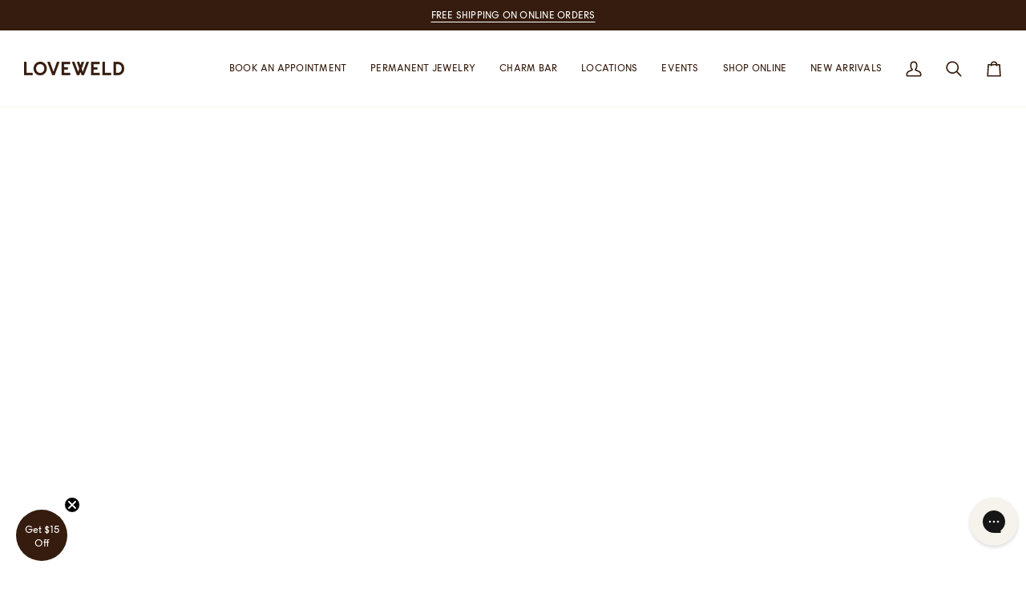

--- FILE ---
content_type: text/html; charset=utf-8
request_url: https://loveweld.com/collections/best-sellers-1
body_size: 61425
content:















<!doctype html>




<html class="no-js" lang="en" ><head>
  <!-- Google Consent Mode V2 Consentmo -->
 <!-- Google Consent Mode V2 Advanced Mode integration script for Consentmo GDPR Compliance App -->
    <script id="consentmo-gcmv2-advanced-mode-integration">
      const consentOutOfRegion = {
        analytics: true,
        marketing: true,
        functionality: true,
        adsDataRedaction: false,
        urlPassthrough: false,
      };

      window.dataLayer = window.dataLayer || [];
      function gtag(){dataLayer.push(arguments);}

      gtag('consent', 'default', {
        ad_storage: 'denied',
        ad_personalization: 'denied',
        ad_user_data: 'denied',
        analytics_storage: 'denied',
        functionality_storage: 'denied',
        personalization_storage:'denied',
        security_storage: 'granted',
        wait_for_update: 1500
      });

      document.addEventListener('consentmoSignal_onLoad', function(eventData) {
        const csmLoadSignal = eventData.detail || {isActive:false};
        console.log('LIQUID - consentmoSignal_onLoad event', csmLoadSignal);

        if (!csmLoadSignal.isActive) {
          console.log('LIQUID - isActive false - use consentOutOfRegion');
          gtag('consent', 'update', {
            ad_storage: consentOutOfRegion.marketing ? 'granted' : 'denied',
            ad_personalization: consentOutOfRegion.marketing ? 'granted' : 'denied',
            ad_user_data: consentOutOfRegion.marketing ? 'granted' : 'denied',
            analytics_storage: consentOutOfRegion.analytics ? 'granted' : 'denied',
            functionality_storage: consentOutOfRegion.functionality ? 'granted' : 'denied',
            personalization_storage: consentOutOfRegion.functionality ? 'granted' : 'denied',
            security_storage: 'granted',
          });
          gtag('set', 'ads_data_redaction', consentOutOfRegion.adsDataRedaction);
          gtag('set', 'url_passthrough', consentOutOfRegion.urlPassthrough);
          console.log('LIQUID - dataLayer', window.dataLayer);
        } else {
          console.log('LIQUID - set default-consent and subscribe consentmoSignal for consent-update');
          document.addEventListener('consentmoSignal', function(event) {
            const csmSignal = event.detail;
            const consentState = csmSignal.integration?.gcm?.isEnabled ? csmSignal.integration.gcm.state : csmSignal.state;
            console.log('LIQUID - consentmoSignal event', csmSignal);
            console.log('LIQUID - dataLayer', window.dataLayer);

            gtag('consent', 'update', consentState);
            if (csmSignal.integration?.gcm?.isEnabled) {
              gtag('set', 'ads_data_redaction', csmSignal.integration.gcm.adsDataRedaction);
              gtag('set', 'url_passthrough', csmSignal.integration.gcm.urlPassthrough);
            }
          });
        }
      });
    </script>

<meta name="viewport" content="width=device-width, initial-scale=1">
  <meta charset="utf-8">
  <meta http-equiv="X-UA-Compatible" content="IE=edge,chrome=1">
  
  <meta name="theme-color" content="#8fabbd"><link rel="canonical" href="https://loveweld.com/collections/best-sellers-1"><!-- ======================= Pipeline Theme V7.4.0 ========================= -->

  <!-- Preloading ================================================================== -->

  
  <!-- Title and description ================================================ --><link rel="shortcut icon" href="//loveweld.com/cdn/shop/files/Loveweld-Logomark-Icon-Red-Favicon_32x32.png?v=1723687557" type="image/png">
  <title>
    

    Shop Loveweld&#39;s Best Selling 14k Gold Jewelry

  </title><meta name="description" content="Explore Loveweld&#39;s best sellers collection of 14k gold jewelry. Visit our studios to make your favorite pieces permanent. Shop now!">
  <!-- /snippets/social-meta-tags.liquid --><meta property="og:site_name" content="Loveweld">
<meta property="og:url" content="https://loveweld.com/collections/best-sellers-1">
<meta property="og:title" content="Shop Loveweld&#39;s Best Selling 14k Gold Jewelry">
<meta property="og:type" content="website">
<meta property="og:description" content="Explore Loveweld&#39;s best sellers collection of 14k gold jewelry. Visit our studios to make your favorite pieces permanent. Shop now!"><meta property="og:image" content="http://loveweld.com/cdn/shop/collections/Love_Weld_08_03_2311062.jpg?v=1727289334">
    <meta property="og:image:secure_url" content="https://loveweld.com/cdn/shop/collections/Love_Weld_08_03_2311062.jpg?v=1727289334">
    <meta property="og:image:width" content="2437">
    <meta property="og:image:height" content="1237">


<meta name="twitter:site" content="@">
<meta name="twitter:card" content="summary_large_image">
<meta name="twitter:title" content="Shop Loveweld&#39;s Best Selling 14k Gold Jewelry">
<meta name="twitter:description" content="Explore Loveweld&#39;s best sellers collection of 14k gold jewelry. Visit our studios to make your favorite pieces permanent. Shop now!"><!-- CSS ================================================================== -->

  <link href="//loveweld.com/cdn/shop/t/93/assets/font-settings.css?v=140173661360120476271767802544" rel="stylesheet" type="text/css" media="all" />

  <!-- /snippets/css-variables.liquid -->


<style data-shopify>

:root {
/* ================ Layout Variables ================ */






--LAYOUT-WIDTH: 1450px;
--LAYOUT-GUTTER: 25px;
--LAYOUT-GUTTER-OFFSET: -25px;
--NAV-GUTTER: 15px;
--LAYOUT-OUTER: 30px;

/* ================ Product video ================ */

--COLOR-VIDEO-BG: #f2f2f2;


/* ================ Color Variables ================ */

/* === Backgrounds ===*/
--COLOR-BG: #ffffff;
--COLOR-BG-ACCENT: #ffffff;

/* === Text colors ===*/
--COLOR-TEXT-DARK: #000000;
--COLOR-TEXT: #351c0e;
--COLOR-TEXT-LIGHT: #726056;

/* === Bright color ===*/
--COLOR-PRIMARY: #d43720;
--COLOR-PRIMARY-HOVER: #9e1c0a;
--COLOR-PRIMARY-FADE: rgba(212, 55, 32, 0.05);
--COLOR-PRIMARY-FADE-HOVER: rgba(212, 55, 32, 0.1);--COLOR-PRIMARY-OPPOSITE: #ffffff;

/* === Secondary/link Color ===*/
--COLOR-SECONDARY: #8fabbd;
--COLOR-SECONDARY-HOVER: #4c8bb3;
--COLOR-SECONDARY-FADE: rgba(143, 171, 189, 0.05);
--COLOR-SECONDARY-FADE-HOVER: rgba(143, 171, 189, 0.1);--COLOR-SECONDARY-OPPOSITE: #000000;

/* === Shades of grey ===*/
--COLOR-A5:  rgba(53, 28, 14, 0.05);
--COLOR-A10: rgba(53, 28, 14, 0.1);
--COLOR-A20: rgba(53, 28, 14, 0.2);
--COLOR-A35: rgba(53, 28, 14, 0.35);
--COLOR-A50: rgba(53, 28, 14, 0.5);
--COLOR-A80: rgba(53, 28, 14, 0.8);
--COLOR-A90: rgba(53, 28, 14, 0.9);
--COLOR-A95: rgba(53, 28, 14, 0.95);


/* ================ Inverted Color Variables ================ */

--INVERSE-BG: #351c0e;
--INVERSE-BG-ACCENT: #f6f3ec;

/* === Text colors ===*/
--INVERSE-TEXT-DARK: #9a5129;
--INVERSE-TEXT: #351c0e;
--INVERSE-TEXT-LIGHT: #351c0e;

/* === Bright color ===*/
--INVERSE-PRIMARY: #8fabbd;
--INVERSE-PRIMARY-HOVER: #4c8bb3;
--INVERSE-PRIMARY-FADE: rgba(143, 171, 189, 0.05);
--INVERSE-PRIMARY-FADE-HOVER: rgba(143, 171, 189, 0.1);--INVERSE-PRIMARY-OPPOSITE: #000000;


/* === Second Color ===*/
--INVERSE-SECONDARY: #f6f3ec;
--INVERSE-SECONDARY-HOVER: #e5d6b1;
--INVERSE-SECONDARY-FADE: rgba(246, 243, 236, 0.05);
--INVERSE-SECONDARY-FADE-HOVER: rgba(246, 243, 236, 0.1);--INVERSE-SECONDARY-OPPOSITE: #000000;


/* === Shades of grey ===*/
--INVERSE-A5:  rgba(53, 28, 14, 0.05);
--INVERSE-A10: rgba(53, 28, 14, 0.1);
--INVERSE-A20: rgba(53, 28, 14, 0.2);
--INVERSE-A35: rgba(53, 28, 14, 0.3);
--INVERSE-A80: rgba(53, 28, 14, 0.8);
--INVERSE-A90: rgba(53, 28, 14, 0.9);
--INVERSE-A95: rgba(53, 28, 14, 0.95);


/* ================ Bright Color Variables ================ */

--BRIGHT-BG: #8fabbd;
--BRIGHT-BG-ACCENT: #d43720;

/* === Text colors ===*/
--BRIGHT-TEXT-DARK: #ffffff;
--BRIGHT-TEXT: #ffffff;
--BRIGHT-TEXT-LIGHT: #dde6eb;

/* === Bright color ===*/
--BRIGHT-PRIMARY: #d43720;
--BRIGHT-PRIMARY-HOVER: #9e1c0a;
--BRIGHT-PRIMARY-FADE: rgba(212, 55, 32, 0.05);
--BRIGHT-PRIMARY-FADE-HOVER: rgba(212, 55, 32, 0.1);--BRIGHT-PRIMARY-OPPOSITE: #ffffff;


/* === Second Color ===*/
--BRIGHT-SECONDARY: #80712c;
--BRIGHT-SECONDARY-HOVER: #4e4311;
--BRIGHT-SECONDARY-FADE: rgba(128, 113, 44, 0.05);
--BRIGHT-SECONDARY-FADE-HOVER: rgba(128, 113, 44, 0.1);--BRIGHT-SECONDARY-OPPOSITE: #ffffff;


/* === Shades of grey ===*/
--BRIGHT-A5:  rgba(255, 255, 255, 0.05);
--BRIGHT-A10: rgba(255, 255, 255, 0.1);
--BRIGHT-A20: rgba(255, 255, 255, 0.2);
--BRIGHT-A35: rgba(255, 255, 255, 0.3);
--BRIGHT-A80: rgba(255, 255, 255, 0.8);
--BRIGHT-A90: rgba(255, 255, 255, 0.9);
--BRIGHT-A95: rgba(255, 255, 255, 0.95);


/* === Account Bar ===*/
--COLOR-ANNOUNCEMENT-BG: #351c0e;
--COLOR-ANNOUNCEMENT-TEXT: #ffffff;

/* === Nav and dropdown link background ===*/
--COLOR-NAV: #ffffff;
--COLOR-NAV-TEXT: #351c0e;
--COLOR-NAV-TEXT-DARK: #000000;
--COLOR-NAV-TEXT-LIGHT: #726056;
--COLOR-NAV-BORDER: #f6f3ec;
--COLOR-NAV-A10: rgba(53, 28, 14, 0.1);
--COLOR-NAV-A50: rgba(53, 28, 14, 0.5);
--COLOR-HIGHLIGHT-LINK: #d43720;

/* === Site Footer ===*/
--COLOR-FOOTER-BG: #f6f3ec;
--COLOR-FOOTER-TEXT: #351c0e;
--COLOR-FOOTER-A5: rgba(53, 28, 14, 0.05);
--COLOR-FOOTER-A15: rgba(53, 28, 14, 0.15);
--COLOR-FOOTER-A90: rgba(53, 28, 14, 0.9);

/* === Sub-Footer ===*/
--COLOR-SUB-FOOTER-BG: #ffffff;
--COLOR-SUB-FOOTER-TEXT: #351c0e;
--COLOR-SUB-FOOTER-A5: rgba(53, 28, 14, 0.05);
--COLOR-SUB-FOOTER-A15: rgba(53, 28, 14, 0.15);
--COLOR-SUB-FOOTER-A90: rgba(53, 28, 14, 0.9);

/* === Products ===*/
--PRODUCT-GRID-ASPECT-RATIO: 200%;

/* === Product badges ===*/
--COLOR-BADGE: #ffffff;
--COLOR-BADGE-TEXT: #351c0e;
--COLOR-BADGE-TEXT-DARK: #000000;
--COLOR-BADGE-TEXT-HOVER: #723c1e;
--COLOR-BADGE-HAIRLINE: #f5f4f3;

/* === Product item slider ===*/--COLOR-PRODUCT-SLIDER: #ffffff;--COLOR-PRODUCT-SLIDER-OPPOSITE: rgba(13, 13, 13, 0.06);/* === disabled form colors ===*/
--COLOR-DISABLED-BG: #ebe8e7;
--COLOR-DISABLED-TEXT: #b8b0ab;

--INVERSE-DISABLED-BG: #351c0e;
--INVERSE-DISABLED-TEXT: #351c0e;


/* === Tailwind RGBA Palette ===*/
--RGB-CANVAS: 255 255 255;
--RGB-CONTENT: 53 28 14;
--RGB-PRIMARY: 212 55 32;
--RGB-SECONDARY: 143 171 189;

--RGB-DARK-CANVAS: 53 28 14;
--RGB-DARK-CONTENT: 53 28 14;
--RGB-DARK-PRIMARY: 143 171 189;
--RGB-DARK-SECONDARY: 246 243 236;

--RGB-BRIGHT-CANVAS: 143 171 189;
--RGB-BRIGHT-CONTENT: 255 255 255;
--RGB-BRIGHT-PRIMARY: 212 55 32;
--RGB-BRIGHT-SECONDARY: 128 113 44;

--RGB-PRIMARY-CONTRAST: 255 255 255;
--RGB-SECONDARY-CONTRAST: 0 0 0;

--RGB-DARK-PRIMARY-CONTRAST: 0 0 0;
--RGB-DARK-SECONDARY-CONTRAST: 0 0 0;

--RGB-BRIGHT-PRIMARY-CONTRAST: 255 255 255;
--RGB-BRIGHT-SECONDARY-CONTRAST: 255 255 255;


/* === Button Radius === */
--BUTTON-RADIUS: 0px;


/* === Icon Stroke Width === */
--ICON-STROKE-WIDTH: 2px;


/* ================ Typography ================ */

--FONT-STACK-BODY: Jost, sans-serif;
--FONT-STYLE-BODY: normal;
--FONT-WEIGHT-BODY: 500;
--FONT-WEIGHT-BODY-BOLD: 600;
--FONT-ADJUST-BODY: 1.0;

  --FONT-BODY-TRANSFORM: none;
  --FONT-BODY-LETTER-SPACING: normal;


--FONT-STACK-HEADING: Jost, sans-serif;
--FONT-STYLE-HEADING: normal;
--FONT-WEIGHT-HEADING: 400;
--FONT-WEIGHT-HEADING-BOLD: 500;
--FONT-ADJUST-HEADING: 0.75;

  --FONT-HEADING-TRANSFORM: none;
  --FONT-HEADING-LETTER-SPACING: normal;


--FONT-STACK-ACCENT: Jost, sans-serif;
--FONT-STYLE-ACCENT: normal;
--FONT-WEIGHT-ACCENT: 500;
--FONT-WEIGHT-ACCENT-BOLD: 600;
--FONT-ADJUST-ACCENT: 1.0;

  --FONT-ACCENT-TRANSFORM: uppercase;
  --FONT-ACCENT-LETTER-SPACING: 0.02em;

--TYPE-STACK-NAV: Jost, sans-serif;
--TYPE-STYLE-NAV: normal;
--TYPE-ADJUST-NAV: 1.0;
--TYPE-WEIGHT-NAV: 500;

  --FONT-NAV-TRANSFORM: uppercase;
  --FONT-NAV-LETTER-SPACING: 0.02em;

--TYPE-STACK-BUTTON: Jost, sans-serif;
--TYPE-STYLE-BUTTON: normal;
--TYPE-ADJUST-BUTTON: 1.0;
--TYPE-WEIGHT-BUTTON: 600;

  --FONT-BUTTON-TRANSFORM: uppercase;
  --FONT-BUTTON-LETTER-SPACING: 0.02em;

--TYPE-STACK-KICKER: Jost, sans-serif;
--TYPE-STYLE-KICKER: normal;
--TYPE-ADJUST-KICKER: 1.0;
--TYPE-WEIGHT-KICKER: 600;

  --FONT-KICKER-TRANSFORM: uppercase;
  --FONT-KICKER-LETTER-SPACING: 0.02em;


--ICO-SELECT: url('//loveweld.com/cdn/shop/t/93/assets/ico-select.svg?v=31717356318351012581767802544');

/* ================ Photo correction ================ */
--PHOTO-CORRECTION: 100%;



}


/* ================ Typography ================ */
/* ================ type-scale.com ============ */

/* 1.16 base 13 */
:root {
 --font-1: 10px;
 --font-2: 11.3px;
 --font-3: 12px;
 --font-4: 13px;
 --font-5: 15.5px;
 --font-6: 17px;
 --font-7: 20px;
 --font-8: 23.5px;
 --font-9: 27px;
 --font-10:32px;
 --font-11:37px;
 --font-12:43px;
 --font-13:49px;
 --font-14:57px;
 --font-15:67px;
}

/* 1.175 base 13.5 */
@media only screen and (min-width: 480px) and (max-width: 1099px) {
  :root {
    --font-1: 10px;
    --font-2: 11.5px;
    --font-3: 12.5px;
    --font-4: 13.5px;
    --font-5: 16px;
    --font-6: 18px;
    --font-7: 21px;
    --font-8: 25px;
    --font-9: 29px;
    --font-10:34px;
    --font-11:40px;
    --font-12:47px;
    --font-13:56px;
    --font-14:65px;
   --font-15:77px;
  }
}
/* 1.22 base 14.5 */
@media only screen and (min-width: 1100px) {
  :root {
    --font-1: 10px;
    --font-2: 11.5px;
    --font-3: 13px;
    --font-4: 14.5px;
    --font-5: 17.5px;
    --font-6: 22px;
    --font-7: 26px;
    --font-8: 32px;
    --font-9: 39px;
    --font-10:48px;
    --font-11:58px;
    --font-12:71px;
    --font-13:87px;
    --font-14:106px;
    --font-15:129px;
 }
}


</style>


  <link href="//loveweld.com/cdn/shop/t/93/assets/theme.css?v=117423642547119449331767802544" rel="stylesheet" type="text/css" media="all" />

<!--Maestra Tracker START-->
<script>
    maestra = window.maestra || function() { maestra.queue.push(arguments); };
    maestra.queue = maestra.queue || [];
    maestra('create', {
        endpointId: 'loveweld.Website'
    });
</script>
<script src="https://api.maestra.io/scripts/v1/tracker.js" async></script>
<!--Maestra Tracker END-->

  <script>
    document.documentElement.className = document.documentElement.className.replace('no-js', 'js');

    let root = '/';
    if (root[root.length - 1] !== '/') {
      root = `${root}/`;
    }
    var theme = {
      routes: {
        root_url: root,
        cart: '/cart',
        cart_add_url: '/cart/add',
        product_recommendations_url: '/recommendations/products',
        account_addresses_url: '/account/addresses',
        predictive_search_url: '/search/suggest'
      },
      state: {
        cartOpen: null,
      },
      sizes: {
        small: 480,
        medium: 768,
        large: 1100,
        widescreen: 1400
      },
      assets: {
        photoswipe: '//loveweld.com/cdn/shop/t/93/assets/photoswipe.js?v=169308975333299535361767802544',
        smoothscroll: '//loveweld.com/cdn/shop/t/93/assets/smoothscroll.js?v=37906625415260927261767802544',
        swatches: '//loveweld.com/cdn/shop/t/93/assets/swatches.json?v=80899379540607454631767802544',
        noImage: '//loveweld.com/cdn/shopifycloud/storefront/assets/no-image-2048-a2addb12.gif',
        base: '//loveweld.com/cdn/shop/t/93/assets/'
      },
      strings: {
        swatchesKey: "Color, Colour",
        addToCart: "Add to Cart",
        estimateShipping: "Estimate shipping",
        noShippingAvailable: "We do not ship to this destination.",
        free: "Free",
        from: "From",
        preOrder: "Pre-order",
        soldOut: "Sold Out",
        sale: "Sale",
        subscription: "Subscription",
        unavailable: "Unavailable",
        unitPrice: "Unit price",
        unitPriceSeparator: "per",
        stockout: "All available stock is in cart",
        products: "Products",
        pages: "Pages",
        collections: "Collections",
        resultsFor: "Results for",
        noResultsFor: "No results for",
        articles: "Articles",
        successMessage: "Link copied to clipboard",
      },
      settings: {
        badge_sale_type: "percentage",
        animate_hover: true,
        animate_scroll: false,
        show_locale_desktop: null,
        show_locale_mobile: null,
        show_currency_desktop: null,
        show_currency_mobile: null,
        currency_select_type: "country",
        currency_code_enable: false,
        cycle_images_hover_delay: 1
      },
      info: {
        name: 'pipeline'
      },
      version: '7.4.0',
      moneyFormat: "${{amount}}",
      shopCurrency: "USD",
      currencyCode: "USD"
    }
    let windowInnerHeight = window.innerHeight;
    document.documentElement.style.setProperty('--full-screen', `${windowInnerHeight}px`);
    document.documentElement.style.setProperty('--three-quarters', `${windowInnerHeight * 0.75}px`);
    document.documentElement.style.setProperty('--two-thirds', `${windowInnerHeight * 0.66}px`);
    document.documentElement.style.setProperty('--one-half', `${windowInnerHeight * 0.5}px`);
    document.documentElement.style.setProperty('--one-third', `${windowInnerHeight * 0.33}px`);
    document.documentElement.style.setProperty('--one-fifth', `${windowInnerHeight * 0.2}px`);

    window.isRTL = document.documentElement.getAttribute('dir') === 'rtl';
  </script><!-- Theme Javascript ============================================================== -->
  <script defer src="//loveweld.com/cdn/shop/t/93/assets/vendor.js?v=69555399850987115801767802544"></script>
  <script defer src="//loveweld.com/cdn/shop/t/93/assets/theme.js?v=155181627301911054061767802544"></script>

  <script>
    (function () {
      function onPageShowEvents() {
        if ('requestIdleCallback' in window) {
          requestIdleCallback(initCartEvent, { timeout: 500 })
        } else {
          initCartEvent()
        }
        function initCartEvent(){
          window.fetch(window.theme.routes.cart + '.js')
          .then((response) => {
            if(!response.ok){
              throw {status: response.statusText};
            }
            return response.json();
          })
          .then((response) => {
            document.dispatchEvent(new CustomEvent('theme:cart:change', {
              detail: {
                cart: response,
              },
              bubbles: true,
            }));
            return response;
          })
          .catch((e) => {
            console.error(e);
          });
        }
      };
      window.onpageshow = onPageShowEvents;
    })();
  </script>

  <script type="text/javascript">
    if (window.MSInputMethodContext && document.documentMode) {
      var scripts = document.getElementsByTagName('script')[0];
      var polyfill = document.createElement("script");
      polyfill.defer = true;
      polyfill.src = "//loveweld.com/cdn/shop/t/93/assets/ie11.js?v=144489047535103983231767802544";

      scripts.parentNode.insertBefore(polyfill, scripts);
    }
  </script>

  <!-- Shopify app scripts =========================================================== -->
  
  <script>window.performance && window.performance.mark && window.performance.mark('shopify.content_for_header.start');</script><meta name="facebook-domain-verification" content="ncaa1sxii1sa1tdbz4dwetxxrhl25y">
<meta name="facebook-domain-verification" content="welmw58mnivvpz0y2n6pk8df0ownhh">
<meta name="google-site-verification" content="CbFUTPU6UsNFW7zxSNqbvDIlY6uhC2ynrPUPJFOEeHM">
<meta id="shopify-digital-wallet" name="shopify-digital-wallet" content="/56322982056/digital_wallets/dialog">
<meta name="shopify-checkout-api-token" content="c66cd9a40a27605f7e88845b6f171642">
<meta id="in-context-paypal-metadata" data-shop-id="56322982056" data-venmo-supported="false" data-environment="production" data-locale="en_US" data-paypal-v4="true" data-currency="USD">
<link rel="alternate" type="application/atom+xml" title="Feed" href="/collections/best-sellers-1.atom" />
<link rel="next" href="/collections/best-sellers-1?page=2">
<link rel="alternate" type="application/json+oembed" href="https://loveweld.com/collections/best-sellers-1.oembed">
<script async="async" src="/checkouts/internal/preloads.js?locale=en-US"></script>
<link rel="preconnect" href="https://shop.app" crossorigin="anonymous">
<script async="async" src="https://shop.app/checkouts/internal/preloads.js?locale=en-US&shop_id=56322982056" crossorigin="anonymous"></script>
<script id="shopify-features" type="application/json">{"accessToken":"c66cd9a40a27605f7e88845b6f171642","betas":["rich-media-storefront-analytics"],"domain":"loveweld.com","predictiveSearch":true,"shopId":56322982056,"locale":"en"}</script>
<script>var Shopify = Shopify || {};
Shopify.shop = "love-weld.myshopify.com";
Shopify.locale = "en";
Shopify.currency = {"active":"USD","rate":"1.0"};
Shopify.country = "US";
Shopify.theme = {"name":"Bubble Charm Launch","id":155802927350,"schema_name":"Pipeline","schema_version":"7.4.0","theme_store_id":null,"role":"main"};
Shopify.theme.handle = "null";
Shopify.theme.style = {"id":null,"handle":null};
Shopify.cdnHost = "loveweld.com/cdn";
Shopify.routes = Shopify.routes || {};
Shopify.routes.root = "/";</script>
<script type="module">!function(o){(o.Shopify=o.Shopify||{}).modules=!0}(window);</script>
<script>!function(o){function n(){var o=[];function n(){o.push(Array.prototype.slice.apply(arguments))}return n.q=o,n}var t=o.Shopify=o.Shopify||{};t.loadFeatures=n(),t.autoloadFeatures=n()}(window);</script>
<script>
  window.ShopifyPay = window.ShopifyPay || {};
  window.ShopifyPay.apiHost = "shop.app\/pay";
  window.ShopifyPay.redirectState = "pending";
</script>
<script id="shop-js-analytics" type="application/json">{"pageType":"collection"}</script>
<script defer="defer" async type="module" src="//loveweld.com/cdn/shopifycloud/shop-js/modules/v2/client.init-shop-cart-sync_C5BV16lS.en.esm.js"></script>
<script defer="defer" async type="module" src="//loveweld.com/cdn/shopifycloud/shop-js/modules/v2/chunk.common_CygWptCX.esm.js"></script>
<script type="module">
  await import("//loveweld.com/cdn/shopifycloud/shop-js/modules/v2/client.init-shop-cart-sync_C5BV16lS.en.esm.js");
await import("//loveweld.com/cdn/shopifycloud/shop-js/modules/v2/chunk.common_CygWptCX.esm.js");

  window.Shopify.SignInWithShop?.initShopCartSync?.({"fedCMEnabled":true,"windoidEnabled":true});

</script>
<script>
  window.Shopify = window.Shopify || {};
  if (!window.Shopify.featureAssets) window.Shopify.featureAssets = {};
  window.Shopify.featureAssets['shop-js'] = {"shop-cart-sync":["modules/v2/client.shop-cart-sync_ZFArdW7E.en.esm.js","modules/v2/chunk.common_CygWptCX.esm.js"],"init-fed-cm":["modules/v2/client.init-fed-cm_CmiC4vf6.en.esm.js","modules/v2/chunk.common_CygWptCX.esm.js"],"shop-button":["modules/v2/client.shop-button_tlx5R9nI.en.esm.js","modules/v2/chunk.common_CygWptCX.esm.js"],"shop-cash-offers":["modules/v2/client.shop-cash-offers_DOA2yAJr.en.esm.js","modules/v2/chunk.common_CygWptCX.esm.js","modules/v2/chunk.modal_D71HUcav.esm.js"],"init-windoid":["modules/v2/client.init-windoid_sURxWdc1.en.esm.js","modules/v2/chunk.common_CygWptCX.esm.js"],"shop-toast-manager":["modules/v2/client.shop-toast-manager_ClPi3nE9.en.esm.js","modules/v2/chunk.common_CygWptCX.esm.js"],"init-shop-email-lookup-coordinator":["modules/v2/client.init-shop-email-lookup-coordinator_B8hsDcYM.en.esm.js","modules/v2/chunk.common_CygWptCX.esm.js"],"init-shop-cart-sync":["modules/v2/client.init-shop-cart-sync_C5BV16lS.en.esm.js","modules/v2/chunk.common_CygWptCX.esm.js"],"avatar":["modules/v2/client.avatar_BTnouDA3.en.esm.js"],"pay-button":["modules/v2/client.pay-button_FdsNuTd3.en.esm.js","modules/v2/chunk.common_CygWptCX.esm.js"],"init-customer-accounts":["modules/v2/client.init-customer-accounts_DxDtT_ad.en.esm.js","modules/v2/client.shop-login-button_C5VAVYt1.en.esm.js","modules/v2/chunk.common_CygWptCX.esm.js","modules/v2/chunk.modal_D71HUcav.esm.js"],"init-shop-for-new-customer-accounts":["modules/v2/client.init-shop-for-new-customer-accounts_ChsxoAhi.en.esm.js","modules/v2/client.shop-login-button_C5VAVYt1.en.esm.js","modules/v2/chunk.common_CygWptCX.esm.js","modules/v2/chunk.modal_D71HUcav.esm.js"],"shop-login-button":["modules/v2/client.shop-login-button_C5VAVYt1.en.esm.js","modules/v2/chunk.common_CygWptCX.esm.js","modules/v2/chunk.modal_D71HUcav.esm.js"],"init-customer-accounts-sign-up":["modules/v2/client.init-customer-accounts-sign-up_CPSyQ0Tj.en.esm.js","modules/v2/client.shop-login-button_C5VAVYt1.en.esm.js","modules/v2/chunk.common_CygWptCX.esm.js","modules/v2/chunk.modal_D71HUcav.esm.js"],"shop-follow-button":["modules/v2/client.shop-follow-button_Cva4Ekp9.en.esm.js","modules/v2/chunk.common_CygWptCX.esm.js","modules/v2/chunk.modal_D71HUcav.esm.js"],"checkout-modal":["modules/v2/client.checkout-modal_BPM8l0SH.en.esm.js","modules/v2/chunk.common_CygWptCX.esm.js","modules/v2/chunk.modal_D71HUcav.esm.js"],"lead-capture":["modules/v2/client.lead-capture_Bi8yE_yS.en.esm.js","modules/v2/chunk.common_CygWptCX.esm.js","modules/v2/chunk.modal_D71HUcav.esm.js"],"shop-login":["modules/v2/client.shop-login_D6lNrXab.en.esm.js","modules/v2/chunk.common_CygWptCX.esm.js","modules/v2/chunk.modal_D71HUcav.esm.js"],"payment-terms":["modules/v2/client.payment-terms_CZxnsJam.en.esm.js","modules/v2/chunk.common_CygWptCX.esm.js","modules/v2/chunk.modal_D71HUcav.esm.js"]};
</script>
<script>(function() {
  var isLoaded = false;
  function asyncLoad() {
    if (isLoaded) return;
    isLoaded = true;
    var urls = ["https:\/\/cdn-app.cart-bot.net\/public\/js\/append.js?shop=love-weld.myshopify.com","\/\/cdn.shopify.com\/proxy\/c4120dce6cdbb013f5fdfa82f7954948e983cdf1840734acc558d94a50cd0856\/shopify-script-tags.s3.eu-west-1.amazonaws.com\/smartseo\/instantpage.js?shop=love-weld.myshopify.com\u0026sp-cache-control=cHVibGljLCBtYXgtYWdlPTkwMA","https:\/\/dr4qe3ddw9y32.cloudfront.net\/awin-shopify-integration-code.js?aid=115439\u0026v=shopifyApp_5.1.6\u0026ts=1745520053139\u0026shop=love-weld.myshopify.com","\/\/cdn.shopify.com\/proxy\/47d02c1fa5998b171ae0c89c2e23567426143834f6d99bd8c4cb5ccde1b911d2\/aiodstag.cirkleinc.com\/?shop=love-weld.myshopify.com\u0026sp-cache-control=cHVibGljLCBtYXgtYWdlPTkwMA"];
    for (var i = 0; i < urls.length; i++) {
      var s = document.createElement('script');
      s.type = 'text/javascript';
      s.async = true;
      s.src = urls[i];
      var x = document.getElementsByTagName('script')[0];
      x.parentNode.insertBefore(s, x);
    }
  };
  if(window.attachEvent) {
    window.attachEvent('onload', asyncLoad);
  } else {
    window.addEventListener('load', asyncLoad, false);
  }
})();</script>
<script id="__st">var __st={"a":56322982056,"offset":-21600,"reqid":"c480f372-2330-4f17-9de8-6a75833109d1-1768669290","pageurl":"loveweld.com\/collections\/best-sellers-1","u":"3a9f3e9ad729","p":"collection","rtyp":"collection","rid":405764407542};</script>
<script>window.ShopifyPaypalV4VisibilityTracking = true;</script>
<script id="captcha-bootstrap">!function(){'use strict';const t='contact',e='account',n='new_comment',o=[[t,t],['blogs',n],['comments',n],[t,'customer']],c=[[e,'customer_login'],[e,'guest_login'],[e,'recover_customer_password'],[e,'create_customer']],r=t=>t.map((([t,e])=>`form[action*='/${t}']:not([data-nocaptcha='true']) input[name='form_type'][value='${e}']`)).join(','),a=t=>()=>t?[...document.querySelectorAll(t)].map((t=>t.form)):[];function s(){const t=[...o],e=r(t);return a(e)}const i='password',u='form_key',d=['recaptcha-v3-token','g-recaptcha-response','h-captcha-response',i],f=()=>{try{return window.sessionStorage}catch{return}},m='__shopify_v',_=t=>t.elements[u];function p(t,e,n=!1){try{const o=window.sessionStorage,c=JSON.parse(o.getItem(e)),{data:r}=function(t){const{data:e,action:n}=t;return t[m]||n?{data:e,action:n}:{data:t,action:n}}(c);for(const[e,n]of Object.entries(r))t.elements[e]&&(t.elements[e].value=n);n&&o.removeItem(e)}catch(o){console.error('form repopulation failed',{error:o})}}const l='form_type',E='cptcha';function T(t){t.dataset[E]=!0}const w=window,h=w.document,L='Shopify',v='ce_forms',y='captcha';let A=!1;((t,e)=>{const n=(g='f06e6c50-85a8-45c8-87d0-21a2b65856fe',I='https://cdn.shopify.com/shopifycloud/storefront-forms-hcaptcha/ce_storefront_forms_captcha_hcaptcha.v1.5.2.iife.js',D={infoText:'Protected by hCaptcha',privacyText:'Privacy',termsText:'Terms'},(t,e,n)=>{const o=w[L][v],c=o.bindForm;if(c)return c(t,g,e,D).then(n);var r;o.q.push([[t,g,e,D],n]),r=I,A||(h.body.append(Object.assign(h.createElement('script'),{id:'captcha-provider',async:!0,src:r})),A=!0)});var g,I,D;w[L]=w[L]||{},w[L][v]=w[L][v]||{},w[L][v].q=[],w[L][y]=w[L][y]||{},w[L][y].protect=function(t,e){n(t,void 0,e),T(t)},Object.freeze(w[L][y]),function(t,e,n,w,h,L){const[v,y,A,g]=function(t,e,n){const i=e?o:[],u=t?c:[],d=[...i,...u],f=r(d),m=r(i),_=r(d.filter((([t,e])=>n.includes(e))));return[a(f),a(m),a(_),s()]}(w,h,L),I=t=>{const e=t.target;return e instanceof HTMLFormElement?e:e&&e.form},D=t=>v().includes(t);t.addEventListener('submit',(t=>{const e=I(t);if(!e)return;const n=D(e)&&!e.dataset.hcaptchaBound&&!e.dataset.recaptchaBound,o=_(e),c=g().includes(e)&&(!o||!o.value);(n||c)&&t.preventDefault(),c&&!n&&(function(t){try{if(!f())return;!function(t){const e=f();if(!e)return;const n=_(t);if(!n)return;const o=n.value;o&&e.removeItem(o)}(t);const e=Array.from(Array(32),(()=>Math.random().toString(36)[2])).join('');!function(t,e){_(t)||t.append(Object.assign(document.createElement('input'),{type:'hidden',name:u})),t.elements[u].value=e}(t,e),function(t,e){const n=f();if(!n)return;const o=[...t.querySelectorAll(`input[type='${i}']`)].map((({name:t})=>t)),c=[...d,...o],r={};for(const[a,s]of new FormData(t).entries())c.includes(a)||(r[a]=s);n.setItem(e,JSON.stringify({[m]:1,action:t.action,data:r}))}(t,e)}catch(e){console.error('failed to persist form',e)}}(e),e.submit())}));const S=(t,e)=>{t&&!t.dataset[E]&&(n(t,e.some((e=>e===t))),T(t))};for(const o of['focusin','change'])t.addEventListener(o,(t=>{const e=I(t);D(e)&&S(e,y())}));const B=e.get('form_key'),M=e.get(l),P=B&&M;t.addEventListener('DOMContentLoaded',(()=>{const t=y();if(P)for(const e of t)e.elements[l].value===M&&p(e,B);[...new Set([...A(),...v().filter((t=>'true'===t.dataset.shopifyCaptcha))])].forEach((e=>S(e,t)))}))}(h,new URLSearchParams(w.location.search),n,t,e,['guest_login'])})(!0,!0)}();</script>
<script integrity="sha256-4kQ18oKyAcykRKYeNunJcIwy7WH5gtpwJnB7kiuLZ1E=" data-source-attribution="shopify.loadfeatures" defer="defer" src="//loveweld.com/cdn/shopifycloud/storefront/assets/storefront/load_feature-a0a9edcb.js" crossorigin="anonymous"></script>
<script crossorigin="anonymous" defer="defer" src="//loveweld.com/cdn/shopifycloud/storefront/assets/shopify_pay/storefront-65b4c6d7.js?v=20250812"></script>
<script data-source-attribution="shopify.dynamic_checkout.dynamic.init">var Shopify=Shopify||{};Shopify.PaymentButton=Shopify.PaymentButton||{isStorefrontPortableWallets:!0,init:function(){window.Shopify.PaymentButton.init=function(){};var t=document.createElement("script");t.src="https://loveweld.com/cdn/shopifycloud/portable-wallets/latest/portable-wallets.en.js",t.type="module",document.head.appendChild(t)}};
</script>
<script data-source-attribution="shopify.dynamic_checkout.buyer_consent">
  function portableWalletsHideBuyerConsent(e){var t=document.getElementById("shopify-buyer-consent"),n=document.getElementById("shopify-subscription-policy-button");t&&n&&(t.classList.add("hidden"),t.setAttribute("aria-hidden","true"),n.removeEventListener("click",e))}function portableWalletsShowBuyerConsent(e){var t=document.getElementById("shopify-buyer-consent"),n=document.getElementById("shopify-subscription-policy-button");t&&n&&(t.classList.remove("hidden"),t.removeAttribute("aria-hidden"),n.addEventListener("click",e))}window.Shopify?.PaymentButton&&(window.Shopify.PaymentButton.hideBuyerConsent=portableWalletsHideBuyerConsent,window.Shopify.PaymentButton.showBuyerConsent=portableWalletsShowBuyerConsent);
</script>
<script data-source-attribution="shopify.dynamic_checkout.cart.bootstrap">document.addEventListener("DOMContentLoaded",(function(){function t(){return document.querySelector("shopify-accelerated-checkout-cart, shopify-accelerated-checkout")}if(t())Shopify.PaymentButton.init();else{new MutationObserver((function(e,n){t()&&(Shopify.PaymentButton.init(),n.disconnect())})).observe(document.body,{childList:!0,subtree:!0})}}));
</script>
<link id="shopify-accelerated-checkout-styles" rel="stylesheet" media="screen" href="https://loveweld.com/cdn/shopifycloud/portable-wallets/latest/accelerated-checkout-backwards-compat.css" crossorigin="anonymous">
<style id="shopify-accelerated-checkout-cart">
        #shopify-buyer-consent {
  margin-top: 1em;
  display: inline-block;
  width: 100%;
}

#shopify-buyer-consent.hidden {
  display: none;
}

#shopify-subscription-policy-button {
  background: none;
  border: none;
  padding: 0;
  text-decoration: underline;
  font-size: inherit;
  cursor: pointer;
}

#shopify-subscription-policy-button::before {
  box-shadow: none;
}

      </style>
<link rel="stylesheet" media="screen" href="//loveweld.com/cdn/shop/t/93/compiled_assets/styles.css?v=14246">
<script>window.performance && window.performance.mark && window.performance.mark('shopify.content_for_header.end');</script>
  <!-- "snippets/shogun-products.liquid" was not rendered, the associated app was uninstalled -->

<!-- Google Tag Manager -->
<script>(function(w,d,s,l,i){w[l]=w[l]||[];w[l].push({'gtm.start':
new Date().getTime(),event:'gtm.js'});var f=d.getElementsByTagName(s)[0],
j=d.createElement(s),dl=l!='dataLayer'?'&l='+l:'';j.async=true;j.src=
'https://www.googletagmanager.com/gtm.js?id='+i+dl;f.parentNode.insertBefore(j,f);
})(window,document,'script','dataLayer','GTM-5Z6CQCV');</script>
<!-- End Google Tag Manager -->
    <meta name="facebook-domain-verification" content="welmw58mnivvpz0y2n6pk8df0ownhh" />
    <meta name="google-site-verification" content="w4CZTbM_zMaj7TBVebKPUV-UVuO2l8hFofbfa5U-LHA" />

  
    
  <script>window.performance && window.performance.mark && window.performance.mark('shopify.content_for_header.start');</script><meta name="facebook-domain-verification" content="ncaa1sxii1sa1tdbz4dwetxxrhl25y">
<meta name="facebook-domain-verification" content="welmw58mnivvpz0y2n6pk8df0ownhh">
<meta name="google-site-verification" content="CbFUTPU6UsNFW7zxSNqbvDIlY6uhC2ynrPUPJFOEeHM">
<meta id="shopify-digital-wallet" name="shopify-digital-wallet" content="/56322982056/digital_wallets/dialog">
<meta name="shopify-checkout-api-token" content="c66cd9a40a27605f7e88845b6f171642">
<meta id="in-context-paypal-metadata" data-shop-id="56322982056" data-venmo-supported="false" data-environment="production" data-locale="en_US" data-paypal-v4="true" data-currency="USD">
<link rel="alternate" type="application/atom+xml" title="Feed" href="/collections/best-sellers-1.atom" />
<link rel="next" href="/collections/best-sellers-1?page=2">
<link rel="alternate" type="application/json+oembed" href="https://loveweld.com/collections/best-sellers-1.oembed">
<script async="async" src="/checkouts/internal/preloads.js?locale=en-US"></script>
<link rel="preconnect" href="https://shop.app" crossorigin="anonymous">
<script async="async" src="https://shop.app/checkouts/internal/preloads.js?locale=en-US&shop_id=56322982056" crossorigin="anonymous"></script>
<script id="shopify-features" type="application/json">{"accessToken":"c66cd9a40a27605f7e88845b6f171642","betas":["rich-media-storefront-analytics"],"domain":"loveweld.com","predictiveSearch":true,"shopId":56322982056,"locale":"en"}</script>
<script>var Shopify = Shopify || {};
Shopify.shop = "love-weld.myshopify.com";
Shopify.locale = "en";
Shopify.currency = {"active":"USD","rate":"1.0"};
Shopify.country = "US";
Shopify.theme = {"name":"Bubble Charm Launch","id":155802927350,"schema_name":"Pipeline","schema_version":"7.4.0","theme_store_id":null,"role":"main"};
Shopify.theme.handle = "null";
Shopify.theme.style = {"id":null,"handle":null};
Shopify.cdnHost = "loveweld.com/cdn";
Shopify.routes = Shopify.routes || {};
Shopify.routes.root = "/";</script>
<script type="module">!function(o){(o.Shopify=o.Shopify||{}).modules=!0}(window);</script>
<script>!function(o){function n(){var o=[];function n(){o.push(Array.prototype.slice.apply(arguments))}return n.q=o,n}var t=o.Shopify=o.Shopify||{};t.loadFeatures=n(),t.autoloadFeatures=n()}(window);</script>
<script>
  window.ShopifyPay = window.ShopifyPay || {};
  window.ShopifyPay.apiHost = "shop.app\/pay";
  window.ShopifyPay.redirectState = "pending";
</script>
<script id="shop-js-analytics" type="application/json">{"pageType":"collection"}</script>
<script defer="defer" async type="module" src="//loveweld.com/cdn/shopifycloud/shop-js/modules/v2/client.init-shop-cart-sync_C5BV16lS.en.esm.js"></script>
<script defer="defer" async type="module" src="//loveweld.com/cdn/shopifycloud/shop-js/modules/v2/chunk.common_CygWptCX.esm.js"></script>
<script type="module">
  await import("//loveweld.com/cdn/shopifycloud/shop-js/modules/v2/client.init-shop-cart-sync_C5BV16lS.en.esm.js");
await import("//loveweld.com/cdn/shopifycloud/shop-js/modules/v2/chunk.common_CygWptCX.esm.js");

  window.Shopify.SignInWithShop?.initShopCartSync?.({"fedCMEnabled":true,"windoidEnabled":true});

</script>
<script>
  window.Shopify = window.Shopify || {};
  if (!window.Shopify.featureAssets) window.Shopify.featureAssets = {};
  window.Shopify.featureAssets['shop-js'] = {"shop-cart-sync":["modules/v2/client.shop-cart-sync_ZFArdW7E.en.esm.js","modules/v2/chunk.common_CygWptCX.esm.js"],"init-fed-cm":["modules/v2/client.init-fed-cm_CmiC4vf6.en.esm.js","modules/v2/chunk.common_CygWptCX.esm.js"],"shop-button":["modules/v2/client.shop-button_tlx5R9nI.en.esm.js","modules/v2/chunk.common_CygWptCX.esm.js"],"shop-cash-offers":["modules/v2/client.shop-cash-offers_DOA2yAJr.en.esm.js","modules/v2/chunk.common_CygWptCX.esm.js","modules/v2/chunk.modal_D71HUcav.esm.js"],"init-windoid":["modules/v2/client.init-windoid_sURxWdc1.en.esm.js","modules/v2/chunk.common_CygWptCX.esm.js"],"shop-toast-manager":["modules/v2/client.shop-toast-manager_ClPi3nE9.en.esm.js","modules/v2/chunk.common_CygWptCX.esm.js"],"init-shop-email-lookup-coordinator":["modules/v2/client.init-shop-email-lookup-coordinator_B8hsDcYM.en.esm.js","modules/v2/chunk.common_CygWptCX.esm.js"],"init-shop-cart-sync":["modules/v2/client.init-shop-cart-sync_C5BV16lS.en.esm.js","modules/v2/chunk.common_CygWptCX.esm.js"],"avatar":["modules/v2/client.avatar_BTnouDA3.en.esm.js"],"pay-button":["modules/v2/client.pay-button_FdsNuTd3.en.esm.js","modules/v2/chunk.common_CygWptCX.esm.js"],"init-customer-accounts":["modules/v2/client.init-customer-accounts_DxDtT_ad.en.esm.js","modules/v2/client.shop-login-button_C5VAVYt1.en.esm.js","modules/v2/chunk.common_CygWptCX.esm.js","modules/v2/chunk.modal_D71HUcav.esm.js"],"init-shop-for-new-customer-accounts":["modules/v2/client.init-shop-for-new-customer-accounts_ChsxoAhi.en.esm.js","modules/v2/client.shop-login-button_C5VAVYt1.en.esm.js","modules/v2/chunk.common_CygWptCX.esm.js","modules/v2/chunk.modal_D71HUcav.esm.js"],"shop-login-button":["modules/v2/client.shop-login-button_C5VAVYt1.en.esm.js","modules/v2/chunk.common_CygWptCX.esm.js","modules/v2/chunk.modal_D71HUcav.esm.js"],"init-customer-accounts-sign-up":["modules/v2/client.init-customer-accounts-sign-up_CPSyQ0Tj.en.esm.js","modules/v2/client.shop-login-button_C5VAVYt1.en.esm.js","modules/v2/chunk.common_CygWptCX.esm.js","modules/v2/chunk.modal_D71HUcav.esm.js"],"shop-follow-button":["modules/v2/client.shop-follow-button_Cva4Ekp9.en.esm.js","modules/v2/chunk.common_CygWptCX.esm.js","modules/v2/chunk.modal_D71HUcav.esm.js"],"checkout-modal":["modules/v2/client.checkout-modal_BPM8l0SH.en.esm.js","modules/v2/chunk.common_CygWptCX.esm.js","modules/v2/chunk.modal_D71HUcav.esm.js"],"lead-capture":["modules/v2/client.lead-capture_Bi8yE_yS.en.esm.js","modules/v2/chunk.common_CygWptCX.esm.js","modules/v2/chunk.modal_D71HUcav.esm.js"],"shop-login":["modules/v2/client.shop-login_D6lNrXab.en.esm.js","modules/v2/chunk.common_CygWptCX.esm.js","modules/v2/chunk.modal_D71HUcav.esm.js"],"payment-terms":["modules/v2/client.payment-terms_CZxnsJam.en.esm.js","modules/v2/chunk.common_CygWptCX.esm.js","modules/v2/chunk.modal_D71HUcav.esm.js"]};
</script>
<script>(function() {
  var isLoaded = false;
  function asyncLoad() {
    if (isLoaded) return;
    isLoaded = true;
    var urls = ["https:\/\/cdn-app.cart-bot.net\/public\/js\/append.js?shop=love-weld.myshopify.com","\/\/cdn.shopify.com\/proxy\/c4120dce6cdbb013f5fdfa82f7954948e983cdf1840734acc558d94a50cd0856\/shopify-script-tags.s3.eu-west-1.amazonaws.com\/smartseo\/instantpage.js?shop=love-weld.myshopify.com\u0026sp-cache-control=cHVibGljLCBtYXgtYWdlPTkwMA","https:\/\/dr4qe3ddw9y32.cloudfront.net\/awin-shopify-integration-code.js?aid=115439\u0026v=shopifyApp_5.1.6\u0026ts=1745520053139\u0026shop=love-weld.myshopify.com","\/\/cdn.shopify.com\/proxy\/47d02c1fa5998b171ae0c89c2e23567426143834f6d99bd8c4cb5ccde1b911d2\/aiodstag.cirkleinc.com\/?shop=love-weld.myshopify.com\u0026sp-cache-control=cHVibGljLCBtYXgtYWdlPTkwMA"];
    for (var i = 0; i < urls.length; i++) {
      var s = document.createElement('script');
      s.type = 'text/javascript';
      s.async = true;
      s.src = urls[i];
      var x = document.getElementsByTagName('script')[0];
      x.parentNode.insertBefore(s, x);
    }
  };
  if(window.attachEvent) {
    window.attachEvent('onload', asyncLoad);
  } else {
    window.addEventListener('load', asyncLoad, false);
  }
})();</script>
<script id="__st">var __st={"a":56322982056,"offset":-21600,"reqid":"c480f372-2330-4f17-9de8-6a75833109d1-1768669290","pageurl":"loveweld.com\/collections\/best-sellers-1","u":"3a9f3e9ad729","p":"collection","rtyp":"collection","rid":405764407542};</script>
<script>window.ShopifyPaypalV4VisibilityTracking = true;</script>
<script id="captcha-bootstrap">!function(){'use strict';const t='contact',e='account',n='new_comment',o=[[t,t],['blogs',n],['comments',n],[t,'customer']],c=[[e,'customer_login'],[e,'guest_login'],[e,'recover_customer_password'],[e,'create_customer']],r=t=>t.map((([t,e])=>`form[action*='/${t}']:not([data-nocaptcha='true']) input[name='form_type'][value='${e}']`)).join(','),a=t=>()=>t?[...document.querySelectorAll(t)].map((t=>t.form)):[];function s(){const t=[...o],e=r(t);return a(e)}const i='password',u='form_key',d=['recaptcha-v3-token','g-recaptcha-response','h-captcha-response',i],f=()=>{try{return window.sessionStorage}catch{return}},m='__shopify_v',_=t=>t.elements[u];function p(t,e,n=!1){try{const o=window.sessionStorage,c=JSON.parse(o.getItem(e)),{data:r}=function(t){const{data:e,action:n}=t;return t[m]||n?{data:e,action:n}:{data:t,action:n}}(c);for(const[e,n]of Object.entries(r))t.elements[e]&&(t.elements[e].value=n);n&&o.removeItem(e)}catch(o){console.error('form repopulation failed',{error:o})}}const l='form_type',E='cptcha';function T(t){t.dataset[E]=!0}const w=window,h=w.document,L='Shopify',v='ce_forms',y='captcha';let A=!1;((t,e)=>{const n=(g='f06e6c50-85a8-45c8-87d0-21a2b65856fe',I='https://cdn.shopify.com/shopifycloud/storefront-forms-hcaptcha/ce_storefront_forms_captcha_hcaptcha.v1.5.2.iife.js',D={infoText:'Protected by hCaptcha',privacyText:'Privacy',termsText:'Terms'},(t,e,n)=>{const o=w[L][v],c=o.bindForm;if(c)return c(t,g,e,D).then(n);var r;o.q.push([[t,g,e,D],n]),r=I,A||(h.body.append(Object.assign(h.createElement('script'),{id:'captcha-provider',async:!0,src:r})),A=!0)});var g,I,D;w[L]=w[L]||{},w[L][v]=w[L][v]||{},w[L][v].q=[],w[L][y]=w[L][y]||{},w[L][y].protect=function(t,e){n(t,void 0,e),T(t)},Object.freeze(w[L][y]),function(t,e,n,w,h,L){const[v,y,A,g]=function(t,e,n){const i=e?o:[],u=t?c:[],d=[...i,...u],f=r(d),m=r(i),_=r(d.filter((([t,e])=>n.includes(e))));return[a(f),a(m),a(_),s()]}(w,h,L),I=t=>{const e=t.target;return e instanceof HTMLFormElement?e:e&&e.form},D=t=>v().includes(t);t.addEventListener('submit',(t=>{const e=I(t);if(!e)return;const n=D(e)&&!e.dataset.hcaptchaBound&&!e.dataset.recaptchaBound,o=_(e),c=g().includes(e)&&(!o||!o.value);(n||c)&&t.preventDefault(),c&&!n&&(function(t){try{if(!f())return;!function(t){const e=f();if(!e)return;const n=_(t);if(!n)return;const o=n.value;o&&e.removeItem(o)}(t);const e=Array.from(Array(32),(()=>Math.random().toString(36)[2])).join('');!function(t,e){_(t)||t.append(Object.assign(document.createElement('input'),{type:'hidden',name:u})),t.elements[u].value=e}(t,e),function(t,e){const n=f();if(!n)return;const o=[...t.querySelectorAll(`input[type='${i}']`)].map((({name:t})=>t)),c=[...d,...o],r={};for(const[a,s]of new FormData(t).entries())c.includes(a)||(r[a]=s);n.setItem(e,JSON.stringify({[m]:1,action:t.action,data:r}))}(t,e)}catch(e){console.error('failed to persist form',e)}}(e),e.submit())}));const S=(t,e)=>{t&&!t.dataset[E]&&(n(t,e.some((e=>e===t))),T(t))};for(const o of['focusin','change'])t.addEventListener(o,(t=>{const e=I(t);D(e)&&S(e,y())}));const B=e.get('form_key'),M=e.get(l),P=B&&M;t.addEventListener('DOMContentLoaded',(()=>{const t=y();if(P)for(const e of t)e.elements[l].value===M&&p(e,B);[...new Set([...A(),...v().filter((t=>'true'===t.dataset.shopifyCaptcha))])].forEach((e=>S(e,t)))}))}(h,new URLSearchParams(w.location.search),n,t,e,['guest_login'])})(!0,!0)}();</script>
<script integrity="sha256-4kQ18oKyAcykRKYeNunJcIwy7WH5gtpwJnB7kiuLZ1E=" data-source-attribution="shopify.loadfeatures" defer="defer" src="//loveweld.com/cdn/shopifycloud/storefront/assets/storefront/load_feature-a0a9edcb.js" crossorigin="anonymous"></script>
<script crossorigin="anonymous" defer="defer" src="//loveweld.com/cdn/shopifycloud/storefront/assets/shopify_pay/storefront-65b4c6d7.js?v=20250812"></script>
<script data-source-attribution="shopify.dynamic_checkout.dynamic.init">var Shopify=Shopify||{};Shopify.PaymentButton=Shopify.PaymentButton||{isStorefrontPortableWallets:!0,init:function(){window.Shopify.PaymentButton.init=function(){};var t=document.createElement("script");t.src="https://loveweld.com/cdn/shopifycloud/portable-wallets/latest/portable-wallets.en.js",t.type="module",document.head.appendChild(t)}};
</script>
<script data-source-attribution="shopify.dynamic_checkout.buyer_consent">
  function portableWalletsHideBuyerConsent(e){var t=document.getElementById("shopify-buyer-consent"),n=document.getElementById("shopify-subscription-policy-button");t&&n&&(t.classList.add("hidden"),t.setAttribute("aria-hidden","true"),n.removeEventListener("click",e))}function portableWalletsShowBuyerConsent(e){var t=document.getElementById("shopify-buyer-consent"),n=document.getElementById("shopify-subscription-policy-button");t&&n&&(t.classList.remove("hidden"),t.removeAttribute("aria-hidden"),n.addEventListener("click",e))}window.Shopify?.PaymentButton&&(window.Shopify.PaymentButton.hideBuyerConsent=portableWalletsHideBuyerConsent,window.Shopify.PaymentButton.showBuyerConsent=portableWalletsShowBuyerConsent);
</script>
<script data-source-attribution="shopify.dynamic_checkout.cart.bootstrap">document.addEventListener("DOMContentLoaded",(function(){function t(){return document.querySelector("shopify-accelerated-checkout-cart, shopify-accelerated-checkout")}if(t())Shopify.PaymentButton.init();else{new MutationObserver((function(e,n){t()&&(Shopify.PaymentButton.init(),n.disconnect())})).observe(document.body,{childList:!0,subtree:!0})}}));
</script>
<!-- placeholder 244604c1c5713fbe --><script>window.performance && window.performance.mark && window.performance.mark('shopify.content_for_header.end');</script>
  <!-- "snippets/shogun-products.liquid" was not rendered, the associated app was uninstalled -->

  
  <script type="text/javascript">
    (function(c,l,a,r,i,t,y){
        c[a]=c[a]||function(){(c[a].q=c[a].q||[]).push(arguments)};
        t=l.createElement(r);t.async=1;t.src="https://www.clarity.ms/tag/"+i;
        y=l.getElementsByTagName(r)[0];y.parentNode.insertBefore(t,y);
    })(window, document, "clarity", "script", "ioiigx7nud");
</script>
  <meta name="p:domain_verify" content="eee88e1037df4de7db59543d205f8840"/>

  
<!-- Microsoft Consent Mode blocking script from Consentmo GDPR app -->
                <script id='gdpr-mcm-blocking-script'>
                  // Helper function to initialize UET tags
                  function initUETTag(tagId, isGranted) {
                    (function(w, d, t, r, u) {
                      var f, n, i;
                      w[u] = w[u] || [], f = function() {
                        var o = {
                          ti: tagId,
                          enableAutoSpaTracking: true
                        };
                        o.q = w[u]; w[u] = new UET(o); 
                        w[u].push('consent', 'default', {
                          'ad_storage': isGranted ? 'granted' : 'denied'
                        });

                        w[u].push('pageLoad');
                      }, n = d.createElement(t), n.src = r, n.async = 1, n.onload = n.onreadystatechange = function() {
                        var s = this.readyState;
                        s && s !== 'loaded' && s !== 'complete' || (f(), n.onload = n.onreadystatechange = null)
                      }, i = d.getElementsByTagName(t)[0], i.parentNode.insertBefore(n, i)
                    })(window, document, 'script', '//bat.bing.com/bat.js', 'uetq');
                  }
                
                  function setMicrosoftConsent(type = 'default', isGranted = false, executeUET) {
                    window.uetq = window.uetq || [];
                    window.uetq.push('consent', type, {
                      'ad_storage': isGranted ? 'granted' : 'denied'
                    });
                    if(executeUET) {
                      initUETTag("97131841", isGranted);
                    }
                  }
                  function checkConsentForMCM(adittionalChecks = 0, onlyUpdateConsent = false) {  
                    let gdprCache = localStorage.getItem('gdprCache') ? JSON.parse(localStorage.getItem('gdprCache')) : null;
                    let consentSettings = gdprCache && gdprCache.getCookieConsentSettings ? JSON.parse(gdprCache.getCookieConsentSettings) : null;
                    let countryDetection = gdprCache && gdprCache.countryDetection ? JSON.parse(gdprCache.countryDetection) : null;
                    let ccsCookie = (document.cookie.match(/^(?:.*;)?\s*cookieconsent_status\s*=\s*([^;]+)(?:.*)?$/)||[,null])[1];
                    if(consentSettings || (countryDetection && countryDetection.disable === '1')) {
                      if((consentSettings && consentSettings.status === 'disabled') || countryDetection.disable === '1'){
                        setMicrosoftConsent('default', true);
                        setMicrosoftConsent('update', true, true);
                      } else {
                        let updatedPreferences = gdprCache && typeof gdprCache.updatedPreferences !== 'undefined' ? gdprCache.updatedPreferences : null;
                        if(!onlyUpdateConsent) {
                          let initPreferences = parseInt(consentSettings.checkboxes_behavior);
                          let isDefaultMarketingEnabled = initPreferences === 1 || initPreferences === 3 || initPreferences === 4 || initPreferences === 6;
                          setMicrosoftConsent('default', isDefaultMarketingEnabled, updatedPreferences === null); 
                        }
                        if (updatedPreferences !== null) {
                          let isUpdatedMarketingEnabled = parseInt(updatedPreferences.indexOf('marketing')) === -1;
                          setMicrosoftConsent('update', isUpdatedMarketingEnabled, !onlyUpdateConsent);
                        }
                      }
                    } else {
                      if (adittionalChecks > 0) {
                        setTimeout(function() {
                          checkConsentForMCM(adittionalChecks - 1, onlyUpdateConsent);
                        }, 1000);
                      } else {
                        setMicrosoftConsent('default', true);
                        setMicrosoftConsent('update', true, true);
                      }
                    }
                  }
                
                  checkConsentForMCM(3);
                
                  window.addEventListener('click', function (e) {
                    if (e.target && typeof e.target.className === 'string' && e.target.className.indexOf('isense-cc-submit-consent') >= 0){
                      checkConsentForMCM(0, true);
                    }
                  });</script>
<!-- BEGIN app block: shopify://apps/consentmo-gdpr/blocks/gdpr_cookie_consent/4fbe573f-a377-4fea-9801-3ee0858cae41 -->


<!-- END app block --><!-- BEGIN app block: shopify://apps/zepto-product-personalizer/blocks/product_personalizer_main/7411210d-7b32-4c09-9455-e129e3be4729 -->
<!-- BEGIN app snippet: zepto_common --><script>
var pplr_cart = {"note":null,"attributes":{},"original_total_price":0,"total_price":0,"total_discount":0,"total_weight":0.0,"item_count":0,"items":[],"requires_shipping":false,"currency":"USD","items_subtotal_price":0,"cart_level_discount_applications":[],"checkout_charge_amount":0};
var pplr_shop_currency = "USD";
var pplr_enabled_currencies_size = 1;
var pplr_money_formate = "${{amount}}";
var pplr_manual_theme_selector=["CartCount span:first","tr:has([name*=updates])","tr img:first",".line-item__title",".cart__item--price .cart__price",".grid__item.one-half.text-right",".pplr_item_remove",".ajaxcart__qty",".header__cart-price-bubble span[data-cart-price-bubble]","form[action*=cart] [name=checkout]","Click To View Image","1","Discount Code \u003cstrong\u003e{{ code }}\u003c\/strong\u003e is invalid","Discount code","Apply","#pplr_D_class","Subtotal","Shipping","\u003cstrong\u003eEST. Total\u003c\/strong\u003e",""];
</script>
<script defer src="//cdn-zeptoapps.com/product-personalizer/pplr_common.js?v=17" ></script><!-- END app snippet -->

<!-- END app block --><!-- BEGIN app block: shopify://apps/gorgias-live-chat-helpdesk/blocks/gorgias/a66db725-7b96-4e3f-916e-6c8e6f87aaaa -->
<script defer data-gorgias-loader-chat src="https://config.gorgias.chat/bundle-loader/shopify/love-weld.myshopify.com"></script>


<script defer data-gorgias-loader-convert  src="https://cdn.9gtb.com/loader.js"></script>


<script defer data-gorgias-loader-mailto-replace  src="https://config.gorgias.help/api/contact-forms/replace-mailto-script.js?shopName=love-weld"></script>


<!-- END app block --><!-- BEGIN app block: shopify://apps/klaviyo-email-marketing-sms/blocks/klaviyo-onsite-embed/2632fe16-c075-4321-a88b-50b567f42507 -->












  <script async src="https://static.klaviyo.com/onsite/js/TcgKaS/klaviyo.js?company_id=TcgKaS"></script>
  <script>!function(){if(!window.klaviyo){window._klOnsite=window._klOnsite||[];try{window.klaviyo=new Proxy({},{get:function(n,i){return"push"===i?function(){var n;(n=window._klOnsite).push.apply(n,arguments)}:function(){for(var n=arguments.length,o=new Array(n),w=0;w<n;w++)o[w]=arguments[w];var t="function"==typeof o[o.length-1]?o.pop():void 0,e=new Promise((function(n){window._klOnsite.push([i].concat(o,[function(i){t&&t(i),n(i)}]))}));return e}}})}catch(n){window.klaviyo=window.klaviyo||[],window.klaviyo.push=function(){var n;(n=window._klOnsite).push.apply(n,arguments)}}}}();</script>

  




  <script>
    window.klaviyoReviewsProductDesignMode = false
  </script>







<!-- END app block --><!-- BEGIN app block: shopify://apps/cartbot/blocks/cartbot-script-append/f7a44e3b-3901-4412-9d5a-3db0980a9db0 --><script defer="defer">
	/**	Cartbot script loader, version number: 2.0 */
	(function(){
		var loadScript=function(a,b){var c=document.createElement("script");c.type="text/javascript",c.readyState?c.onreadystatechange=function(){("loaded"==c.readyState||"complete"==c.readyState)&&(c.onreadystatechange=null,b())}:c.onload=function(){b()},c.src=a,document.getElementsByTagName("head")[0].appendChild(c)};
		appendScriptUrl('love-weld.myshopify.com');

		// get script url and append timestamp of last change
		function appendScriptUrl(shop) {

			var timeStamp 			= Math.floor(Date.now() / (1000*1*1));
			var timestampUrl 		= 'https://app.cart-bot.net/public/status/shop/'+shop+'.js?'+timeStamp;
			var backupTimestampUrl 	= 'https://cdn-app.cart-bot.net/public/status/shop/'+shop+'.js?'+timeStamp;

			loadScript(timestampUrl, function() {
				// Append app script
				if (typeof giftbee_settings_updated == 'undefined') {
					giftbee_settings_updated = 'default-by-script';
				}

				var scriptUrl = "https://cdn-app.cart-bot.net/public/js/main.js?shop="+shop+"&"+giftbee_settings_updated;

				loadScript(scriptUrl, function(){});
			}, function() {
				// Failure
				loadScript(backupTimestampUrl, function() {
					// Append app script
					if (typeof giftbee_settings_updated == 'undefined') {
						giftbee_settings_updated = 'default-by-script';
					}

					var scriptUrl = "https://cdn-app.cart-bot.net/public/js/main.js?shop="+shop+"&"+giftbee_settings_updated;

					loadScript(scriptUrl, function(){});
				}, function() {});
			});
		}
	})();

	var CartBotScriptAppended = true;
</script>

<!-- END app block --><!-- BEGIN app block: shopify://apps/le-pixel/blocks/app-embed/ed69facb-49c9-4e93-9d56-146cc0aa96f6 --><link rel="preconnect dns-prefetch" href="https://m6ulblxep4.execute-api.us-east-1.amazonaws.com" crossorigin>
<script>
    window.shopDomain = 'love-weld.myshopify.com'
    window.customerId = null
</script>
<!-- END app block --><!-- BEGIN app block: shopify://apps/smart-seo/blocks/smartseo/7b0a6064-ca2e-4392-9a1d-8c43c942357b --><meta name="smart-seo-integrated" content="true" /><!-- metatagsSavedToSEOFields: true --><!-- BEGIN app snippet: smartseo.custom.schemas.jsonld --><!-- END app snippet --><!-- BEGIN app snippet: smartseo.collection.jsonld -->
<!--JSON-LD data generated by Smart SEO--><script type="application/ld+json">{"@context":"https://schema.org","@type":"ItemList","name":"BEST SELLERS","url":"https://loveweld.com/collections/best-sellers-1","description":"","image":"https://loveweld.com/cdn/shop/collections/Love_Weld_08_03_2311062.jpg?v=1727289334","mainEntityOfPage":{"@type":"CollectionPage","@id":"https://loveweld.com/collections/best-sellers-1"},"itemListElement":[{"@type":"ListItem","position":1,"url":"https://loveweld.com/products/romeo-mariner-bracelet-1"},{"@type":"ListItem","position":2,"url":"https://loveweld.com/products/avery-cable-bracelet-1"},{"@type":"ListItem","position":3,"url":"https://loveweld.com/products/origin-stone-bracelet"},{"@type":"ListItem","position":4,"url":"https://loveweld.com/products/juliet-wheat-bracelet-1"},{"@type":"ListItem","position":5,"url":"https://loveweld.com/products/avery-cable-anklet-1"},{"@type":"ListItem","position":6,"url":"https://loveweld.com/products/token-heart-bracelet"},{"@type":"ListItem","position":7,"url":"https://loveweld.com/products/hannah-figaro-bracelet"},{"@type":"ListItem","position":8,"url":"https://loveweld.com/products/saints-hand-necklace"},{"@type":"ListItem","position":9,"url":"https://loveweld.com/products/amee-tennis-bracelet"},{"@type":"ListItem","position":10,"url":"https://loveweld.com/products/strawberry-bracelet"},{"@type":"ListItem","position":11,"url":"https://loveweld.com/products/austin-woven-heart-bracelet"},{"@type":"ListItem","position":12,"url":"https://loveweld.com/products/14k-gold-1-2mm-anchor-chain-bracelet"},{"@type":"ListItem","position":13,"url":"https://loveweld.com/products/margot-diamond-bracelet"},{"@type":"ListItem","position":14,"url":"https://loveweld.com/products/love-number-bracelet"},{"@type":"ListItem","position":15,"url":"https://loveweld.com/products/love-letter-bracelet-white-1"},{"@type":"ListItem","position":16,"url":"https://loveweld.com/products/love-ampersand-bracelet"},{"@type":"ListItem","position":17,"url":"https://loveweld.com/products/johanna-anchor-bracelet"},{"@type":"ListItem","position":18,"url":"https://loveweld.com/products/daisy-bracelet"},{"@type":"ListItem","position":19,"url":"https://loveweld.com/products/token-heart-love-story-bracelet"},{"@type":"ListItem","position":20,"url":"https://loveweld.com/products/elizabeth-diamond-bracelet"},{"@type":"ListItem","position":21,"url":"https://loveweld.com/products/abacus-sphere-bracelet"},{"@type":"ListItem","position":22,"url":"https://loveweld.com/products/love-letter-bracelet"},{"@type":"ListItem","position":23,"url":"https://loveweld.com/products/token-heart-necklace"},{"@type":"ListItem","position":24,"url":"https://loveweld.com/products/dean-box-bracelet"},{"@type":"ListItem","position":25,"url":"https://loveweld.com/products/14k-solid-gold-6mm-locket-diamond-cable-chain-bracelet"},{"@type":"ListItem","position":26,"url":"https://loveweld.com/products/14k-solid-gold-6mm-locket-diamond-cable-chain-necklace"},{"@type":"ListItem","position":27,"url":"https://loveweld.com/products/strawberry-necklace"},{"@type":"ListItem","position":28,"url":"https://loveweld.com/products/grand-mariner-bracelet"},{"@type":"ListItem","position":29,"url":"https://loveweld.com/products/grand-mariner-necklace"},{"@type":"ListItem","position":30,"url":"https://loveweld.com/products/grand-mariner-love-story-bracelet"},{"@type":"ListItem","position":31,"url":"https://loveweld.com/products/amee-tennis-anklet-1"},{"@type":"ListItem","position":32,"url":"https://loveweld.com/products/hannah-figaro-anklet"},{"@type":"ListItem","position":33,"url":"https://loveweld.com/products/little-heart-hand-necklace-white"},{"@type":"ListItem","position":34,"url":"https://loveweld.com/products/heartburst-necklace"},{"@type":"ListItem","position":35,"url":"https://loveweld.com/products/keepsake-lock-grand-mariner-necklace"},{"@type":"ListItem","position":36,"url":"https://loveweld.com/products/sterling-silver-4mm-puffy-heart-bracelet"},{"@type":"ListItem","position":37,"url":"https://loveweld.com/products/sterling-silver-6mm-puffy-disc-bracelet"}]}</script><!-- END app snippet --><!-- BEGIN app snippet: smartseo.no.index -->





<!-- END app snippet --><!-- BEGIN app snippet: smartseo.breadcrumbs.jsonld --><!--JSON-LD data generated by Smart SEO-->
<script type="application/ld+json">
    {
        "@context": "https://schema.org",
        "@type": "BreadcrumbList",
        "itemListElement": [
            {
                "@type": "ListItem",
                "position": 1,
                "item": {
                    "@type": "Website",
                    "@id": "https://loveweld.com",
                    "name": "Home"
                }
            },
            {
                "@type": "ListItem",
                "position": 2,
                "item": {
                    "@type": "CollectionPage",
                    "@id": "https://loveweld.com/collections/best-sellers-1",
                    "name": "BEST SELLERS"
                }
            }
        ]
    }
</script><!-- END app snippet --><!-- END app block --><script src="https://cdn.shopify.com/extensions/019bc798-8961-78a8-a4e0-9b2049d94b6d/consentmo-gdpr-575/assets/consentmo_cookie_consent.js" type="text/javascript" defer="defer"></script>
<script src="https://cdn.shopify.com/extensions/05139052-f119-4b7a-99a9-f0903cb0f3d7/le-pixel-64/assets/pixel-page-view.js" type="text/javascript" defer="defer"></script>
<link href="https://monorail-edge.shopifysvc.com" rel="dns-prefetch">
<script>(function(){if ("sendBeacon" in navigator && "performance" in window) {try {var session_token_from_headers = performance.getEntriesByType('navigation')[0].serverTiming.find(x => x.name == '_s').description;} catch {var session_token_from_headers = undefined;}var session_cookie_matches = document.cookie.match(/_shopify_s=([^;]*)/);var session_token_from_cookie = session_cookie_matches && session_cookie_matches.length === 2 ? session_cookie_matches[1] : "";var session_token = session_token_from_headers || session_token_from_cookie || "";function handle_abandonment_event(e) {var entries = performance.getEntries().filter(function(entry) {return /monorail-edge.shopifysvc.com/.test(entry.name);});if (!window.abandonment_tracked && entries.length === 0) {window.abandonment_tracked = true;var currentMs = Date.now();var navigation_start = performance.timing.navigationStart;var payload = {shop_id: 56322982056,url: window.location.href,navigation_start,duration: currentMs - navigation_start,session_token,page_type: "collection"};window.navigator.sendBeacon("https://monorail-edge.shopifysvc.com/v1/produce", JSON.stringify({schema_id: "online_store_buyer_site_abandonment/1.1",payload: payload,metadata: {event_created_at_ms: currentMs,event_sent_at_ms: currentMs}}));}}window.addEventListener('pagehide', handle_abandonment_event);}}());</script>
<script id="web-pixels-manager-setup">(function e(e,d,r,n,o){if(void 0===o&&(o={}),!Boolean(null===(a=null===(i=window.Shopify)||void 0===i?void 0:i.analytics)||void 0===a?void 0:a.replayQueue)){var i,a;window.Shopify=window.Shopify||{};var t=window.Shopify;t.analytics=t.analytics||{};var s=t.analytics;s.replayQueue=[],s.publish=function(e,d,r){return s.replayQueue.push([e,d,r]),!0};try{self.performance.mark("wpm:start")}catch(e){}var l=function(){var e={modern:/Edge?\/(1{2}[4-9]|1[2-9]\d|[2-9]\d{2}|\d{4,})\.\d+(\.\d+|)|Firefox\/(1{2}[4-9]|1[2-9]\d|[2-9]\d{2}|\d{4,})\.\d+(\.\d+|)|Chrom(ium|e)\/(9{2}|\d{3,})\.\d+(\.\d+|)|(Maci|X1{2}).+ Version\/(15\.\d+|(1[6-9]|[2-9]\d|\d{3,})\.\d+)([,.]\d+|)( \(\w+\)|)( Mobile\/\w+|) Safari\/|Chrome.+OPR\/(9{2}|\d{3,})\.\d+\.\d+|(CPU[ +]OS|iPhone[ +]OS|CPU[ +]iPhone|CPU IPhone OS|CPU iPad OS)[ +]+(15[._]\d+|(1[6-9]|[2-9]\d|\d{3,})[._]\d+)([._]\d+|)|Android:?[ /-](13[3-9]|1[4-9]\d|[2-9]\d{2}|\d{4,})(\.\d+|)(\.\d+|)|Android.+Firefox\/(13[5-9]|1[4-9]\d|[2-9]\d{2}|\d{4,})\.\d+(\.\d+|)|Android.+Chrom(ium|e)\/(13[3-9]|1[4-9]\d|[2-9]\d{2}|\d{4,})\.\d+(\.\d+|)|SamsungBrowser\/([2-9]\d|\d{3,})\.\d+/,legacy:/Edge?\/(1[6-9]|[2-9]\d|\d{3,})\.\d+(\.\d+|)|Firefox\/(5[4-9]|[6-9]\d|\d{3,})\.\d+(\.\d+|)|Chrom(ium|e)\/(5[1-9]|[6-9]\d|\d{3,})\.\d+(\.\d+|)([\d.]+$|.*Safari\/(?![\d.]+ Edge\/[\d.]+$))|(Maci|X1{2}).+ Version\/(10\.\d+|(1[1-9]|[2-9]\d|\d{3,})\.\d+)([,.]\d+|)( \(\w+\)|)( Mobile\/\w+|) Safari\/|Chrome.+OPR\/(3[89]|[4-9]\d|\d{3,})\.\d+\.\d+|(CPU[ +]OS|iPhone[ +]OS|CPU[ +]iPhone|CPU IPhone OS|CPU iPad OS)[ +]+(10[._]\d+|(1[1-9]|[2-9]\d|\d{3,})[._]\d+)([._]\d+|)|Android:?[ /-](13[3-9]|1[4-9]\d|[2-9]\d{2}|\d{4,})(\.\d+|)(\.\d+|)|Mobile Safari.+OPR\/([89]\d|\d{3,})\.\d+\.\d+|Android.+Firefox\/(13[5-9]|1[4-9]\d|[2-9]\d{2}|\d{4,})\.\d+(\.\d+|)|Android.+Chrom(ium|e)\/(13[3-9]|1[4-9]\d|[2-9]\d{2}|\d{4,})\.\d+(\.\d+|)|Android.+(UC? ?Browser|UCWEB|U3)[ /]?(15\.([5-9]|\d{2,})|(1[6-9]|[2-9]\d|\d{3,})\.\d+)\.\d+|SamsungBrowser\/(5\.\d+|([6-9]|\d{2,})\.\d+)|Android.+MQ{2}Browser\/(14(\.(9|\d{2,})|)|(1[5-9]|[2-9]\d|\d{3,})(\.\d+|))(\.\d+|)|K[Aa][Ii]OS\/(3\.\d+|([4-9]|\d{2,})\.\d+)(\.\d+|)/},d=e.modern,r=e.legacy,n=navigator.userAgent;return n.match(d)?"modern":n.match(r)?"legacy":"unknown"}(),u="modern"===l?"modern":"legacy",c=(null!=n?n:{modern:"",legacy:""})[u],f=function(e){return[e.baseUrl,"/wpm","/b",e.hashVersion,"modern"===e.buildTarget?"m":"l",".js"].join("")}({baseUrl:d,hashVersion:r,buildTarget:u}),m=function(e){var d=e.version,r=e.bundleTarget,n=e.surface,o=e.pageUrl,i=e.monorailEndpoint;return{emit:function(e){var a=e.status,t=e.errorMsg,s=(new Date).getTime(),l=JSON.stringify({metadata:{event_sent_at_ms:s},events:[{schema_id:"web_pixels_manager_load/3.1",payload:{version:d,bundle_target:r,page_url:o,status:a,surface:n,error_msg:t},metadata:{event_created_at_ms:s}}]});if(!i)return console&&console.warn&&console.warn("[Web Pixels Manager] No Monorail endpoint provided, skipping logging."),!1;try{return self.navigator.sendBeacon.bind(self.navigator)(i,l)}catch(e){}var u=new XMLHttpRequest;try{return u.open("POST",i,!0),u.setRequestHeader("Content-Type","text/plain"),u.send(l),!0}catch(e){return console&&console.warn&&console.warn("[Web Pixels Manager] Got an unhandled error while logging to Monorail."),!1}}}}({version:r,bundleTarget:l,surface:e.surface,pageUrl:self.location.href,monorailEndpoint:e.monorailEndpoint});try{o.browserTarget=l,function(e){var d=e.src,r=e.async,n=void 0===r||r,o=e.onload,i=e.onerror,a=e.sri,t=e.scriptDataAttributes,s=void 0===t?{}:t,l=document.createElement("script"),u=document.querySelector("head"),c=document.querySelector("body");if(l.async=n,l.src=d,a&&(l.integrity=a,l.crossOrigin="anonymous"),s)for(var f in s)if(Object.prototype.hasOwnProperty.call(s,f))try{l.dataset[f]=s[f]}catch(e){}if(o&&l.addEventListener("load",o),i&&l.addEventListener("error",i),u)u.appendChild(l);else{if(!c)throw new Error("Did not find a head or body element to append the script");c.appendChild(l)}}({src:f,async:!0,onload:function(){if(!function(){var e,d;return Boolean(null===(d=null===(e=window.Shopify)||void 0===e?void 0:e.analytics)||void 0===d?void 0:d.initialized)}()){var d=window.webPixelsManager.init(e)||void 0;if(d){var r=window.Shopify.analytics;r.replayQueue.forEach((function(e){var r=e[0],n=e[1],o=e[2];d.publishCustomEvent(r,n,o)})),r.replayQueue=[],r.publish=d.publishCustomEvent,r.visitor=d.visitor,r.initialized=!0}}},onerror:function(){return m.emit({status:"failed",errorMsg:"".concat(f," has failed to load")})},sri:function(e){var d=/^sha384-[A-Za-z0-9+/=]+$/;return"string"==typeof e&&d.test(e)}(c)?c:"",scriptDataAttributes:o}),m.emit({status:"loading"})}catch(e){m.emit({status:"failed",errorMsg:(null==e?void 0:e.message)||"Unknown error"})}}})({shopId: 56322982056,storefrontBaseUrl: "https://loveweld.com",extensionsBaseUrl: "https://extensions.shopifycdn.com/cdn/shopifycloud/web-pixels-manager",monorailEndpoint: "https://monorail-edge.shopifysvc.com/unstable/produce_batch",surface: "storefront-renderer",enabledBetaFlags: ["2dca8a86"],webPixelsConfigList: [{"id":"1392836854","configuration":"{\"accountID\":\"TcgKaS\",\"webPixelConfig\":\"eyJlbmFibGVBZGRlZFRvQ2FydEV2ZW50cyI6IHRydWV9\"}","eventPayloadVersion":"v1","runtimeContext":"STRICT","scriptVersion":"524f6c1ee37bacdca7657a665bdca589","type":"APP","apiClientId":123074,"privacyPurposes":["ANALYTICS","MARKETING"],"dataSharingAdjustments":{"protectedCustomerApprovalScopes":["read_customer_address","read_customer_email","read_customer_name","read_customer_personal_data","read_customer_phone"]}},{"id":"1320452342","configuration":"{\"accountID\":\"le_pixel\",\"leEnricherEnabled\":\"False\"}","eventPayloadVersion":"v1","runtimeContext":"STRICT","scriptVersion":"52077e22be041372ceba24fddbf4d786","type":"APP","apiClientId":166841712641,"privacyPurposes":["ANALYTICS","MARKETING","SALE_OF_DATA"],"dataSharingAdjustments":{"protectedCustomerApprovalScopes":["read_customer_email","read_customer_name","read_customer_personal_data"]}},{"id":"1109491958","configuration":"{\"pixelCode\":\"CL74NERC77U7OANFGVB0\"}","eventPayloadVersion":"v1","runtimeContext":"STRICT","scriptVersion":"22e92c2ad45662f435e4801458fb78cc","type":"APP","apiClientId":4383523,"privacyPurposes":["ANALYTICS","MARKETING","SALE_OF_DATA"],"dataSharingAdjustments":{"protectedCustomerApprovalScopes":["read_customer_address","read_customer_email","read_customer_name","read_customer_personal_data","read_customer_phone"]}},{"id":"873726198","configuration":"{\"advertiserId\":\"115439\",\"shopDomain\":\"love-weld.myshopify.com\",\"appVersion\":\"shopifyApp_5.1.6\"}","eventPayloadVersion":"v1","runtimeContext":"STRICT","scriptVersion":"12028261640958a57505ca3bca7d4e66","type":"APP","apiClientId":2887701,"privacyPurposes":["ANALYTICS","MARKETING"],"dataSharingAdjustments":{"protectedCustomerApprovalScopes":["read_customer_personal_data"]}},{"id":"505610486","configuration":"{\"config\":\"{\\\"google_tag_ids\\\":[\\\"G-GJJHWYDZCW\\\",\\\"GT-PZVZNZMJ\\\"],\\\"target_country\\\":\\\"US\\\",\\\"gtag_events\\\":[{\\\"type\\\":\\\"begin_checkout\\\",\\\"action_label\\\":[\\\"G-GJJHWYDZCW\\\",\\\"AW-318002219\\\/LUxSCN6G0asbEKuo0ZcB\\\"]},{\\\"type\\\":\\\"search\\\",\\\"action_label\\\":\\\"G-GJJHWYDZCW\\\"},{\\\"type\\\":\\\"view_item\\\",\\\"action_label\\\":[\\\"G-GJJHWYDZCW\\\",\\\"AW-318002219\\\/zVnHCOSG0asbEKuo0ZcB\\\",\\\"MC-V8QQLG4MD8\\\"]},{\\\"type\\\":\\\"purchase\\\",\\\"action_label\\\":[\\\"G-GJJHWYDZCW\\\",\\\"AW-318002219\\\/UDWuCNuG0asbEKuo0ZcB\\\",\\\"MC-V8QQLG4MD8\\\"]},{\\\"type\\\":\\\"page_view\\\",\\\"action_label\\\":[\\\"G-GJJHWYDZCW\\\",\\\"MC-V8QQLG4MD8\\\"]},{\\\"type\\\":\\\"add_payment_info\\\",\\\"action_label\\\":\\\"G-GJJHWYDZCW\\\"},{\\\"type\\\":\\\"add_to_cart\\\",\\\"action_label\\\":[\\\"G-GJJHWYDZCW\\\",\\\"AW-318002219\\\/Oe2pCOGG0asbEKuo0ZcB\\\"]}],\\\"enable_monitoring_mode\\\":false}\"}","eventPayloadVersion":"v1","runtimeContext":"OPEN","scriptVersion":"b2a88bafab3e21179ed38636efcd8a93","type":"APP","apiClientId":1780363,"privacyPurposes":[],"dataSharingAdjustments":{"protectedCustomerApprovalScopes":["read_customer_address","read_customer_email","read_customer_name","read_customer_personal_data","read_customer_phone"]}},{"id":"184451318","configuration":"{\"pixel_id\":\"898693641107198\",\"pixel_type\":\"facebook_pixel\",\"metaapp_system_user_token\":\"-\"}","eventPayloadVersion":"v1","runtimeContext":"OPEN","scriptVersion":"ca16bc87fe92b6042fbaa3acc2fbdaa6","type":"APP","apiClientId":2329312,"privacyPurposes":["ANALYTICS","MARKETING","SALE_OF_DATA"],"dataSharingAdjustments":{"protectedCustomerApprovalScopes":["read_customer_address","read_customer_email","read_customer_name","read_customer_personal_data","read_customer_phone"]}},{"id":"123338998","eventPayloadVersion":"1","runtimeContext":"LAX","scriptVersion":"1","type":"CUSTOM","privacyPurposes":["ANALYTICS","MARKETING","SALE_OF_DATA"],"name":"AddShoppers"},{"id":"shopify-app-pixel","configuration":"{}","eventPayloadVersion":"v1","runtimeContext":"STRICT","scriptVersion":"0450","apiClientId":"shopify-pixel","type":"APP","privacyPurposes":["ANALYTICS","MARKETING"]},{"id":"shopify-custom-pixel","eventPayloadVersion":"v1","runtimeContext":"LAX","scriptVersion":"0450","apiClientId":"shopify-pixel","type":"CUSTOM","privacyPurposes":["ANALYTICS","MARKETING"]}],isMerchantRequest: false,initData: {"shop":{"name":"Loveweld","paymentSettings":{"currencyCode":"USD"},"myshopifyDomain":"love-weld.myshopify.com","countryCode":"US","storefrontUrl":"https:\/\/loveweld.com"},"customer":null,"cart":null,"checkout":null,"productVariants":[],"purchasingCompany":null},},"https://loveweld.com/cdn","fcfee988w5aeb613cpc8e4bc33m6693e112",{"modern":"","legacy":""},{"shopId":"56322982056","storefrontBaseUrl":"https:\/\/loveweld.com","extensionBaseUrl":"https:\/\/extensions.shopifycdn.com\/cdn\/shopifycloud\/web-pixels-manager","surface":"storefront-renderer","enabledBetaFlags":"[\"2dca8a86\"]","isMerchantRequest":"false","hashVersion":"fcfee988w5aeb613cpc8e4bc33m6693e112","publish":"custom","events":"[[\"page_viewed\",{}],[\"collection_viewed\",{\"collection\":{\"id\":\"405764407542\",\"title\":\"BEST SELLERS\",\"productVariants\":[{\"price\":{\"amount\":298.0,\"currencyCode\":\"USD\"},\"product\":{\"title\":\"Romeo Mariner Bracelet\",\"vendor\":\"Loveweld\",\"id\":\"8903081328886\",\"untranslatedTitle\":\"Romeo Mariner Bracelet\",\"url\":\"\/products\/romeo-mariner-bracelet-1\",\"type\":\"Bracelet\"},\"id\":\"47481770410230\",\"image\":{\"src\":\"\/\/loveweld.com\/cdn\/shop\/files\/studio-CG-loveweld-14k-gold-permanent-jewelry-holiday-24-tif-15.jpg?v=1732038509\"},\"sku\":null,\"title\":\"6\\\"\",\"untranslatedTitle\":\"6\\\"\"},{\"price\":{\"amount\":128.0,\"currencyCode\":\"USD\"},\"product\":{\"title\":\"Avery Cable Bracelet\",\"vendor\":\"Loveweld\",\"id\":\"8719015149814\",\"untranslatedTitle\":\"Avery Cable Bracelet\",\"url\":\"\/products\/avery-cable-bracelet-1\",\"type\":\"Bracelet\"},\"id\":\"46876171993334\",\"image\":{\"src\":\"\/\/loveweld.com\/cdn\/shop\/files\/LoveWeld_06_10_24_MicroCable_Bracelet_001_WG_2.jpg?v=1734078340\"},\"sku\":null,\"title\":\"14k Yellow Gold \/ 6\\\"\",\"untranslatedTitle\":\"14k Yellow Gold \/ 6\\\"\"},{\"price\":{\"amount\":276.0,\"currencyCode\":\"USD\"},\"product\":{\"title\":\"Origin Stone Bracelet\",\"vendor\":\"Loveweld\",\"id\":\"8173965639926\",\"untranslatedTitle\":\"Origin Stone Bracelet\",\"url\":\"\/products\/origin-stone-bracelet\",\"type\":\"Bracelet\"},\"id\":\"45415685947638\",\"image\":{\"src\":\"\/\/loveweld.com\/cdn\/shop\/files\/jan-origin-yg.jpg?v=1761755801\"},\"sku\":null,\"title\":\"14K Yellow Gold \/ 6\\\" \/ January\",\"untranslatedTitle\":\"14K Yellow Gold \/ 6\\\" \/ January\"},{\"price\":{\"amount\":208.0,\"currencyCode\":\"USD\"},\"product\":{\"title\":\"Juliet Wheat Bracelet\",\"vendor\":\"Loveweld\",\"id\":\"8903074971894\",\"untranslatedTitle\":\"Juliet Wheat Bracelet\",\"url\":\"\/products\/juliet-wheat-bracelet-1\",\"type\":\"Bracelet\"},\"id\":\"47481751208182\",\"image\":{\"src\":\"\/\/loveweld.com\/cdn\/shop\/files\/studio-CG-loveweld-14k-gold-permanent-jewelry-holiday-24-tif-11.jpg?v=1732037768\"},\"sku\":null,\"title\":\"6\\\"\",\"untranslatedTitle\":\"6\\\"\"},{\"price\":{\"amount\":168.0,\"currencyCode\":\"USD\"},\"product\":{\"title\":\"Avery Cable Anklet\",\"vendor\":\"Loveweld\",\"id\":\"8719032680694\",\"untranslatedTitle\":\"Avery Cable Anklet\",\"url\":\"\/products\/avery-cable-anklet-1\",\"type\":\"Anklet\"},\"id\":\"46876217442550\",\"image\":{\"src\":\"\/\/loveweld.com\/cdn\/shop\/files\/LoveWeld_06_10_24_MicroCable_Bracelet_001_00e734df-df02-4596-9bdf-be73d6ad0a77.jpg?v=1734078364\"},\"sku\":null,\"title\":\"14k Yellow Gold \/ 8\\\"\",\"untranslatedTitle\":\"14k Yellow Gold \/ 8\\\"\"},{\"price\":{\"amount\":276.0,\"currencyCode\":\"USD\"},\"product\":{\"title\":\"Token Heart Bracelet\",\"vendor\":\"Loveweld\",\"id\":\"8173967048950\",\"untranslatedTitle\":\"Token Heart Bracelet\",\"url\":\"\/products\/token-heart-bracelet\",\"type\":\"Bracelet\"},\"id\":\"45415703773430\",\"image\":{\"src\":\"\/\/loveweld.com\/cdn\/shop\/files\/LoveWeld_08_03_2311254.jpg?v=1734076004\"},\"sku\":null,\"title\":\"14k Yellow Gold \/ 6\\\"\",\"untranslatedTitle\":\"14k Yellow Gold \/ 6\\\"\"},{\"price\":{\"amount\":208.0,\"currencyCode\":\"USD\"},\"product\":{\"title\":\"Hannah Figaro Bracelet\",\"vendor\":\"Loveweld\",\"id\":\"8710835339510\",\"untranslatedTitle\":\"Hannah Figaro Bracelet\",\"url\":\"\/products\/hannah-figaro-bracelet\",\"type\":\"Bracelet\"},\"id\":\"46854317670646\",\"image\":{\"src\":\"\/\/loveweld.com\/cdn\/shop\/files\/LoveWeld_06_10_24_FigaroMini_Bracelet_001_WG_1.jpg?v=1734078274\"},\"sku\":null,\"title\":\"14k Yellow Gold \/ 6\\\"\",\"untranslatedTitle\":\"14k Yellow Gold \/ 6\\\"\"},{\"price\":{\"amount\":496.0,\"currencyCode\":\"USD\"},\"product\":{\"title\":\"Saints Hand Necklace\",\"vendor\":\"Loveweld\",\"id\":\"8850097209590\",\"untranslatedTitle\":\"Saints Hand Necklace\",\"url\":\"\/products\/saints-hand-necklace\",\"type\":\"Necklace\"},\"id\":\"47256189501686\",\"image\":{\"src\":\"\/\/loveweld.com\/cdn\/shop\/files\/LoveWeld_06_10_24_Emily_OpenHand_Necklace_2.jpg?v=1731942068\"},\"sku\":null,\"title\":\"14k Yellow Gold \/ 15\\\"\",\"untranslatedTitle\":\"14k Yellow Gold \/ 15\\\"\"},{\"price\":{\"amount\":2400.0,\"currencyCode\":\"USD\"},\"product\":{\"title\":\"Amee Tennis Bracelet\",\"vendor\":\"Loveweld\",\"id\":\"8074444701942\",\"untranslatedTitle\":\"Amee Tennis Bracelet\",\"url\":\"\/products\/amee-tennis-bracelet\",\"type\":\"Bracelet\"},\"id\":\"45369194709238\",\"image\":{\"src\":\"\/\/loveweld.com\/cdn\/shop\/files\/LoveWeld_08_03_2311137.jpg?v=1734073989\"},\"sku\":null,\"title\":\"14k Yellow Gold \/ 6\\\"\",\"untranslatedTitle\":\"14k Yellow Gold \/ 6\\\"\"},{\"price\":{\"amount\":356.0,\"currencyCode\":\"USD\"},\"product\":{\"title\":\"Strawberry Bracelet\",\"vendor\":\"Loveweld\",\"id\":\"8849743413494\",\"untranslatedTitle\":\"Strawberry Bracelet\",\"url\":\"\/products\/strawberry-bracelet\",\"type\":\"Bracelet\"},\"id\":\"47255119003894\",\"image\":{\"src\":\"\/\/loveweld.com\/cdn\/shop\/files\/LoveWeld_08_14_24_B2_YGEmilyCableBracelet_StrawberryInline_001.jpg?v=1732136868\"},\"sku\":null,\"title\":\"14k Yellow Gold \/ 6\\\"\",\"untranslatedTitle\":\"14k Yellow Gold \/ 6\\\"\"},{\"price\":{\"amount\":298.0,\"currencyCode\":\"USD\"},\"product\":{\"title\":\"Austin Woven Heart Bracelet\",\"vendor\":\"Loveweld\",\"id\":\"8340154417398\",\"untranslatedTitle\":\"Austin Woven Heart Bracelet\",\"url\":\"\/products\/austin-woven-heart-bracelet\",\"type\":\"Bracelet\"},\"id\":\"45882227720438\",\"image\":{\"src\":\"\/\/loveweld.com\/cdn\/shop\/files\/LoveWeld_11_06_23_Valentines_HeartChain_Bracelet_WG_54fb0ea1-5703-440a-b3d1-4707494a348b.jpg?v=1734077220\"},\"sku\":null,\"title\":\"14k Yellow Gold \/ 6\\\"\",\"untranslatedTitle\":\"14k Yellow Gold \/ 6\\\"\"},{\"price\":{\"amount\":148.0,\"currencyCode\":\"USD\"},\"product\":{\"title\":\"Lauren Anchor Bracelet\",\"vendor\":\"Loveweld\",\"id\":\"8187590410486\",\"untranslatedTitle\":\"Lauren Anchor Bracelet\",\"url\":\"\/products\/14k-gold-1-2mm-anchor-chain-bracelet\",\"type\":\"Bracelet\"},\"id\":\"45461680423158\",\"image\":{\"src\":\"\/\/loveweld.com\/cdn\/shop\/files\/LW_0925_002.jpg?v=1759852361\"},\"sku\":null,\"title\":\"14k Yellow Gold \/ 6\\\"\",\"untranslatedTitle\":\"14k Yellow Gold \/ 6\\\"\"},{\"price\":{\"amount\":266.0,\"currencyCode\":\"USD\"},\"product\":{\"title\":\"Margot Diamond Bracelet\",\"vendor\":\"Loveweld\",\"id\":\"8187587100918\",\"untranslatedTitle\":\"Margot Diamond Bracelet\",\"url\":\"\/products\/margot-diamond-bracelet\",\"type\":\"Bracelet\"},\"id\":\"45461662695670\",\"image\":{\"src\":\"\/\/loveweld.com\/cdn\/shop\/files\/LoveWeld_10_04_23_Margot_EmilyClassicCable_Bracelet_001_e7924c37-235c-4a42-8e6d-aa1bf7b543e8.jpg?v=1734075853\"},\"sku\":null,\"title\":\"14k Yellow Gold \/ 6\\\"\",\"untranslatedTitle\":\"14k Yellow Gold \/ 6\\\"\"},{\"price\":{\"amount\":276.0,\"currencyCode\":\"USD\"},\"product\":{\"title\":\"Love Number Bracelet\",\"vendor\":\"Loveweld\",\"id\":\"8177873387766\",\"untranslatedTitle\":\"Love Number Bracelet\",\"url\":\"\/products\/love-number-bracelet\",\"type\":\"Bracelet\"},\"id\":\"45428793213174\",\"image\":{\"src\":\"\/\/loveweld.com\/cdn\/shop\/files\/LoveWeld_09_05_2313588.jpg?v=1734075081\"},\"sku\":null,\"title\":\"14k Yellow Gold \/ 6\\\" \/ 0\",\"untranslatedTitle\":\"14k Yellow Gold \/ 6\\\" \/ 0\"},{\"price\":{\"amount\":276.0,\"currencyCode\":\"USD\"},\"product\":{\"title\":\"Love Letter Bracelet, 14k White Gold\",\"vendor\":\"Loveweld\",\"id\":\"8177872011510\",\"untranslatedTitle\":\"Love Letter Bracelet, 14k White Gold\",\"url\":\"\/products\/love-letter-bracelet-white-1\",\"type\":\"Bracelet\"},\"id\":\"45428761297142\",\"image\":{\"src\":\"\/\/loveweld.com\/cdn\/shop\/files\/LoveWeld_08_03_2311332_WG.jpg?v=1734075063\"},\"sku\":null,\"title\":\"6\\\" \/ A\",\"untranslatedTitle\":\"6\\\" \/ A\"},{\"price\":{\"amount\":276.0,\"currencyCode\":\"USD\"},\"product\":{\"title\":\"Love Ampersand Bracelet\",\"vendor\":\"Loveweld\",\"id\":\"8177878827254\",\"untranslatedTitle\":\"Love Ampersand Bracelet\",\"url\":\"\/products\/love-ampersand-bracelet\",\"type\":\"Bracelet\"},\"id\":\"45428829520118\",\"image\":{\"src\":\"\/\/loveweld.com\/cdn\/shop\/files\/LoveWeld_08_01_23_EmilyClassic___Bracelet_eComm_001_d267a3eb-8406-4bac-b4b2-5d406fde9788.jpg?v=1734075764\"},\"sku\":null,\"title\":\"14k Yellow Gold \/ 6\\\"\",\"untranslatedTitle\":\"14k Yellow Gold \/ 6\\\"\"},{\"price\":{\"amount\":780.0,\"currencyCode\":\"USD\"},\"product\":{\"title\":\"Johanna Anchor Bracelet\",\"vendor\":\"Loveweld\",\"id\":\"8173967474934\",\"untranslatedTitle\":\"Johanna Anchor Bracelet\",\"url\":\"\/products\/johanna-anchor-bracelet\",\"type\":\"Bracelet\"},\"id\":\"45415707836662\",\"image\":{\"src\":\"\/\/loveweld.com\/cdn\/shop\/files\/LoveWeld_08_01_23_Mariner_Bracelet_eComm_6f17f161-65c8-462e-ac2a-d8888fe13294.jpg?v=1734074816\"},\"sku\":null,\"title\":\"14k Yellow Gold \/ 6\\\"\",\"untranslatedTitle\":\"14k Yellow Gold \/ 6\\\"\"},{\"price\":{\"amount\":316.0,\"currencyCode\":\"USD\"},\"product\":{\"title\":\"Daisy Bracelet\",\"vendor\":\"Loveweld\",\"id\":\"8589360562422\",\"untranslatedTitle\":\"Daisy Bracelet\",\"url\":\"\/products\/daisy-bracelet\",\"type\":\"Bracelet\"},\"id\":\"46585506103542\",\"image\":{\"src\":\"\/\/loveweld.com\/cdn\/shop\/files\/LoveWeld_04_12_24_Emily_Daisy_eComm_001.png?v=1745358164\"},\"sku\":null,\"title\":\"14k Yellow Gold \/ 6\\\"\",\"untranslatedTitle\":\"14k Yellow Gold \/ 6\\\"\"},{\"price\":{\"amount\":496.0,\"currencyCode\":\"USD\"},\"product\":{\"title\":\"Token Heart Love Story Bracelet\",\"vendor\":\"Loveweld\",\"id\":\"8173966557430\",\"untranslatedTitle\":\"Token Heart Love Story Bracelet\",\"url\":\"\/products\/token-heart-love-story-bracelet\",\"type\":\"Bracelet\"},\"id\":\"45415698137334\",\"image\":{\"src\":\"\/\/loveweld.com\/cdn\/shop\/files\/LoveWeld_08_01_23_DavyHeart_Bracelet_eComm_1.jpg?v=1734075693\"},\"sku\":null,\"title\":\"14k Yellow Gold \/ 6\\\"\",\"untranslatedTitle\":\"14k Yellow Gold \/ 6\\\"\"},{\"price\":{\"amount\":428.0,\"currencyCode\":\"USD\"},\"product\":{\"title\":\"Elizabeth Diamond Bracelet\",\"vendor\":\"Loveweld\",\"id\":\"8173967671542\",\"untranslatedTitle\":\"Elizabeth Diamond Bracelet\",\"url\":\"\/products\/elizabeth-diamond-bracelet\",\"type\":\"Bracelet\"},\"id\":\"45415709180150\",\"image\":{\"src\":\"\/\/loveweld.com\/cdn\/shop\/files\/LoveWeld_08_03_2311220_bcd2fdeb-54ae-4a6c-9b01-9965ff8753ac.jpg?v=1734074948\"},\"sku\":null,\"title\":\"14k Yellow Gold \/ 6\\\"\",\"untranslatedTitle\":\"14k Yellow Gold \/ 6\\\"\"},{\"price\":{\"amount\":376.0,\"currencyCode\":\"USD\"},\"product\":{\"title\":\"Abacus Sphere Bracelet\",\"vendor\":\"Loveweld\",\"id\":\"8173966065910\",\"untranslatedTitle\":\"Abacus Sphere Bracelet\",\"url\":\"\/products\/abacus-sphere-bracelet\",\"type\":\"Bracelet\"},\"id\":\"45415694434550\",\"image\":{\"src\":\"\/\/loveweld.com\/cdn\/shop\/files\/LoveWeld_08_01_23_DeanBox_Spheres_Bracelet_eComm_2.jpg?v=1734075515\"},\"sku\":null,\"title\":\"14k Yellow Gold \/ 6\\\" \/ 1\",\"untranslatedTitle\":\"14k Yellow Gold \/ 6\\\" \/ 1\"},{\"price\":{\"amount\":276.0,\"currencyCode\":\"USD\"},\"product\":{\"title\":\"Love Letter Bracelet, 14k Yellow Gold\",\"vendor\":\"Loveweld\",\"id\":\"8173965770998\",\"untranslatedTitle\":\"Love Letter Bracelet, 14k Yellow Gold\",\"url\":\"\/products\/love-letter-bracelet\",\"type\":\"Bracelet\"},\"id\":\"45428760248566\",\"image\":{\"src\":\"\/\/loveweld.com\/cdn\/shop\/files\/LoveWeld_08_03_2310968_fb299f79-b8e9-473b-af78-c68133f6a2c5.jpg?v=1734075438\"},\"sku\":null,\"title\":\"6\\\" \/ A\",\"untranslatedTitle\":\"6\\\" \/ A\"},{\"price\":{\"amount\":456.0,\"currencyCode\":\"USD\"},\"product\":{\"title\":\"Token Heart Necklace\",\"vendor\":\"Loveweld\",\"id\":\"8173965410550\",\"untranslatedTitle\":\"Token Heart Necklace\",\"url\":\"\/products\/token-heart-necklace\",\"type\":\"Necklace\"},\"id\":\"45415684243702\",\"image\":{\"src\":\"\/\/loveweld.com\/cdn\/shop\/files\/LoveWeld_08_03_2311380.jpg?v=1734075307\"},\"sku\":null,\"title\":\"14k Yellow Gold \/ 15\\\"\",\"untranslatedTitle\":\"14k Yellow Gold \/ 15\\\"\"},{\"price\":{\"amount\":328.0,\"currencyCode\":\"USD\"},\"product\":{\"title\":\"Dean Box Bracelet\",\"vendor\":\"Loveweld\",\"id\":\"7593839788278\",\"untranslatedTitle\":\"Dean Box Bracelet\",\"url\":\"\/products\/dean-box-bracelet\",\"type\":\"Bracelet\"},\"id\":\"45415709966582\",\"image\":{\"src\":\"\/\/loveweld.com\/cdn\/shop\/files\/dean-box-bracelet-wg.jpg?v=1734065885\"},\"sku\":null,\"title\":\"14k Yellow Gold \/ 6\\\"\",\"untranslatedTitle\":\"14k Yellow Gold \/ 6\\\"\"},{\"price\":{\"amount\":528.0,\"currencyCode\":\"USD\"},\"product\":{\"title\":\"Love Locket Bracelet\",\"vendor\":\"Loveweld\",\"id\":\"8978013421814\",\"untranslatedTitle\":\"Love Locket Bracelet\",\"url\":\"\/products\/14k-solid-gold-6mm-locket-diamond-cable-chain-bracelet\",\"type\":\"Bracelet\"},\"id\":\"47806516920566\",\"image\":{\"src\":\"\/\/loveweld.com\/cdn\/shop\/files\/Love_Weld_12_23_2440293_1_0bcd8f81-a889-4b6d-b4f6-110b7ef8731e.jpg?v=1741376075\"},\"sku\":null,\"title\":\"14k Yellow Gold \/ 6\\\"\",\"untranslatedTitle\":\"14k Yellow Gold \/ 6\\\"\"},{\"price\":{\"amount\":708.0,\"currencyCode\":\"USD\"},\"product\":{\"title\":\"Love Locket Necklace\",\"vendor\":\"Loveweld\",\"id\":\"8978016731382\",\"untranslatedTitle\":\"Love Locket Necklace\",\"url\":\"\/products\/14k-solid-gold-6mm-locket-diamond-cable-chain-necklace\",\"type\":\"Necklace\"},\"id\":\"47806551851254\",\"image\":{\"src\":\"\/\/loveweld.com\/cdn\/shop\/files\/Love_Weld_12_23_2440339_a589ba87-c401-4207-909f-7dc4cab16c2d.jpg?v=1741375989\"},\"sku\":null,\"title\":\"14k Yellow Gold \/ 15\\\"\",\"untranslatedTitle\":\"14k Yellow Gold \/ 15\\\"\"},{\"price\":{\"amount\":536.0,\"currencyCode\":\"USD\"},\"product\":{\"title\":\"Strawberry Necklace\",\"vendor\":\"Loveweld\",\"id\":\"8850088231158\",\"untranslatedTitle\":\"Strawberry Necklace\",\"url\":\"\/products\/strawberry-necklace\",\"type\":\"Necklace\"},\"id\":\"47256173576438\",\"image\":{\"src\":\"\/\/loveweld.com\/cdn\/shop\/files\/LoveWeld_08_14_24_N2_YGEmilyCableNecklace_StrawberryDangle_001_253ddafa-527c-4cd2-8cb2-cb11e81adbff.jpg?v=1732138494\"},\"sku\":null,\"title\":\"14k Yellow Gold \/ 15\\\"\",\"untranslatedTitle\":\"14k Yellow Gold \/ 15\\\"\"},{\"price\":{\"amount\":1200.0,\"currencyCode\":\"USD\"},\"product\":{\"title\":\"Grand Mariner Bracelet\",\"vendor\":\"Loveweld\",\"id\":\"8851662012662\",\"untranslatedTitle\":\"Grand Mariner Bracelet\",\"url\":\"\/products\/grand-mariner-bracelet\",\"type\":\"Bracelet\"},\"id\":\"47260778430710\",\"image\":{\"src\":\"\/\/loveweld.com\/cdn\/shop\/files\/LoveWeld_08_14_24_B4_PuffyMarinerBracelet_01_WG.jpg?v=1732137137\"},\"sku\":null,\"title\":\"14k Yellow Gold \/ 6\\\"\",\"untranslatedTitle\":\"14k Yellow Gold \/ 6\\\"\"},{\"price\":{\"amount\":2880.0,\"currencyCode\":\"USD\"},\"product\":{\"title\":\"Grand Mariner Necklace\",\"vendor\":\"Loveweld\",\"id\":\"8851688685814\",\"untranslatedTitle\":\"Grand Mariner Necklace\",\"url\":\"\/products\/grand-mariner-necklace\",\"type\":\"Necklace\"},\"id\":\"47260883124470\",\"image\":{\"src\":\"\/\/loveweld.com\/cdn\/shop\/files\/LoveWeld_08_14_24_B4_PuffyMarinerBracelet_01_WG_fbd2b8ff-13f9-4689-a9ca-1dbe232f54df.jpg?v=1732137225\"},\"sku\":null,\"title\":\"14k Yellow Gold \/ 15\\\"\",\"untranslatedTitle\":\"14k Yellow Gold \/ 15\\\"\"},{\"price\":{\"amount\":1817.6,\"currencyCode\":\"USD\"},\"product\":{\"title\":\"Grand Mariner Love Story Bracelet\",\"vendor\":\"Loveweld\",\"id\":\"8851571146998\",\"untranslatedTitle\":\"Grand Mariner Love Story Bracelet\",\"url\":\"\/products\/grand-mariner-love-story-bracelet\",\"type\":\"Bracelet\"},\"id\":\"47260333539574\",\"image\":{\"src\":\"\/\/loveweld.com\/cdn\/shop\/files\/LoveWeld_08_14_24_B5_PuffyMarinerBracelet_Charms_001.jpg?v=1732137202\"},\"sku\":null,\"title\":\"14k Yellow Gold \/ 6\\\"\",\"untranslatedTitle\":\"14k Yellow Gold \/ 6\\\"\"},{\"price\":{\"amount\":3380.0,\"currencyCode\":\"USD\"},\"product\":{\"title\":\"Amee Tennis Anklet\",\"vendor\":\"Loveweld\",\"id\":\"8851593232630\",\"untranslatedTitle\":\"Amee Tennis Anklet\",\"url\":\"\/products\/amee-tennis-anklet-1\",\"type\":\"Anklet\"},\"id\":\"47260493578486\",\"image\":{\"src\":\"\/\/loveweld.com\/cdn\/shop\/files\/LoveWeld_08_14_24_A1_YGTennisAnklet_01_WG.jpg?v=1732136563\"},\"sku\":null,\"title\":\"14k Yellow Gold \/ 8\\\"\",\"untranslatedTitle\":\"14k Yellow Gold \/ 8\\\"\"},{\"price\":{\"amount\":268.0,\"currencyCode\":\"USD\"},\"product\":{\"title\":\"Hannah Figaro Anklet\",\"vendor\":\"Loveweld\",\"id\":\"8718967308534\",\"untranslatedTitle\":\"Hannah Figaro Anklet\",\"url\":\"\/products\/hannah-figaro-anklet\",\"type\":\"Anklet\"},\"id\":\"46876067791094\",\"image\":{\"src\":\"\/\/loveweld.com\/cdn\/shop\/files\/LoveWeld_06_10_24_YGHannahMiniFigaroAnklet-Plain_001_c3315b33-1600-4e39-9f5f-177daee87ddb.jpg?v=1734078292\"},\"sku\":null,\"title\":\"14k Yellow Gold \/ 8\\\"\",\"untranslatedTitle\":\"14k Yellow Gold \/ 8\\\"\"},{\"price\":{\"amount\":496.0,\"currencyCode\":\"USD\"},\"product\":{\"title\":\"Little Heart Hand Necklace\",\"vendor\":\"Loveweld\",\"id\":\"8850113364214\",\"untranslatedTitle\":\"Little Heart Hand Necklace\",\"url\":\"\/products\/little-heart-hand-necklace-white\",\"type\":\"Necklace\"},\"id\":\"47256230985974\",\"image\":{\"src\":\"\/\/loveweld.com\/cdn\/shop\/files\/LoveWeld_06_10_24_Emily_HeartHand_Necklace_001_WG_c1a0b633-1643-46ee-9966-b4853e39fb17.jpg?v=1732135904\"},\"sku\":null,\"title\":\"14K White Gold \/ 15\\\"\",\"untranslatedTitle\":\"14K White Gold \/ 15\\\"\"},{\"price\":{\"amount\":608.0,\"currencyCode\":\"USD\"},\"product\":{\"title\":\"Heartburst Necklace\",\"vendor\":\"Loveweld\",\"id\":\"8850068537590\",\"untranslatedTitle\":\"Heartburst Necklace\",\"url\":\"\/products\/heartburst-necklace\",\"type\":\"Necklace\"},\"id\":\"47256133533942\",\"image\":{\"src\":\"\/\/loveweld.com\/cdn\/shop\/files\/LoveWeld_08_14_24_N3_YGEmilyCableNecklace_StarburstHeartDangle_01_WG_d46945b9-0105-4346-b5c6-192ca32e7485.jpg?v=1732137163\"},\"sku\":null,\"title\":\"14k Yellow Gold \/ 15\\\"\",\"untranslatedTitle\":\"14k Yellow Gold \/ 15\\\"\"},{\"price\":{\"amount\":3440.8,\"currencyCode\":\"USD\"},\"product\":{\"title\":\"Keepsake Lock Grand Mariner Necklace\",\"vendor\":\"Loveweld\",\"id\":\"8949745352950\",\"untranslatedTitle\":\"Keepsake Lock Grand Mariner Necklace\",\"url\":\"\/products\/keepsake-lock-grand-mariner-necklace\",\"type\":\"Necklace\"},\"id\":\"47697513709814\",\"image\":{\"src\":\"\/\/loveweld.com\/cdn\/shop\/files\/studio-KC-loveweld-14k-gold-permanent-jewelry-holiday-24-hi-14.jpg?v=1737664599\"},\"sku\":null,\"title\":\"14k Yellow Gold \/ 15\\\"\",\"untranslatedTitle\":\"14k Yellow Gold \/ 15\\\"\"},{\"price\":{\"amount\":168.0,\"currencyCode\":\"USD\"},\"product\":{\"title\":\"Giving Hearts Sterling Bracelet\",\"vendor\":\"Loveweld\",\"id\":\"9110665986294\",\"untranslatedTitle\":\"Giving Hearts Sterling Bracelet\",\"url\":\"\/products\/sterling-silver-4mm-puffy-heart-bracelet\",\"type\":\"Bracelet\"},\"id\":\"48673035616502\",\"image\":{\"src\":\"\/\/loveweld.com\/cdn\/shop\/files\/LOVEWELD_HOLIDAY__250816_1.jpg?v=1764632067\"},\"sku\":null,\"title\":\"6\\\"\",\"untranslatedTitle\":\"6\\\"\"},{\"price\":{\"amount\":188.0,\"currencyCode\":\"USD\"},\"product\":{\"title\":\"Puffy Disk Bracelet\",\"vendor\":\"Loveweld\",\"id\":\"9110671458550\",\"untranslatedTitle\":\"Puffy Disk Bracelet\",\"url\":\"\/products\/sterling-silver-6mm-puffy-disc-bracelet\",\"type\":\"Bracelet\"},\"id\":\"48673045643510\",\"image\":{\"src\":\"\/\/loveweld.com\/cdn\/shop\/files\/LW_1125_B2.jpg?v=1764118905\"},\"sku\":null,\"title\":\"6\\\"\",\"untranslatedTitle\":\"6\\\"\"}]}}]]"});</script><script>
  window.ShopifyAnalytics = window.ShopifyAnalytics || {};
  window.ShopifyAnalytics.meta = window.ShopifyAnalytics.meta || {};
  window.ShopifyAnalytics.meta.currency = 'USD';
  var meta = {"products":[{"id":8903081328886,"gid":"gid:\/\/shopify\/Product\/8903081328886","vendor":"Loveweld","type":"Bracelet","handle":"romeo-mariner-bracelet-1","variants":[{"id":47481770410230,"price":29800,"name":"Romeo Mariner Bracelet - 6\"","public_title":"6\"","sku":null},{"id":47481770442998,"price":29800,"name":"Romeo Mariner Bracelet - 6.5\"","public_title":"6.5\"","sku":null},{"id":47481770475766,"price":29800,"name":"Romeo Mariner Bracelet - 7\"","public_title":"7\"","sku":null},{"id":47481770508534,"price":29800,"name":"Romeo Mariner Bracelet - 7.5\"","public_title":"7.5\"","sku":null}],"remote":false},{"id":8719015149814,"gid":"gid:\/\/shopify\/Product\/8719015149814","vendor":"Loveweld","type":"Bracelet","handle":"avery-cable-bracelet-1","variants":[{"id":46876171993334,"price":12800,"name":"Avery Cable Bracelet - 14k Yellow Gold \/ 6\"","public_title":"14k Yellow Gold \/ 6\"","sku":null},{"id":46876172026102,"price":12800,"name":"Avery Cable Bracelet - 14k Yellow Gold \/ 6.5\"","public_title":"14k Yellow Gold \/ 6.5\"","sku":null},{"id":46876172058870,"price":12800,"name":"Avery Cable Bracelet - 14k Yellow Gold \/ 7\"","public_title":"14k Yellow Gold \/ 7\"","sku":null},{"id":46876172091638,"price":12800,"name":"Avery Cable Bracelet - 14k Yellow Gold \/ 7.5\"","public_title":"14k Yellow Gold \/ 7.5\"","sku":null},{"id":46876172124406,"price":12800,"name":"Avery Cable Bracelet - 14K White Gold \/ 6\"","public_title":"14K White Gold \/ 6\"","sku":null},{"id":46876172157174,"price":12800,"name":"Avery Cable Bracelet - 14K White Gold \/ 6.5\"","public_title":"14K White Gold \/ 6.5\"","sku":null},{"id":46876172189942,"price":12800,"name":"Avery Cable Bracelet - 14K White Gold \/ 7\"","public_title":"14K White Gold \/ 7\"","sku":null},{"id":46876172222710,"price":12800,"name":"Avery Cable Bracelet - 14K White Gold \/ 7.5\"","public_title":"14K White Gold \/ 7.5\"","sku":null}],"remote":false},{"id":8173965639926,"gid":"gid:\/\/shopify\/Product\/8173965639926","vendor":"Loveweld","type":"Bracelet","handle":"origin-stone-bracelet","variants":[{"id":45415685947638,"price":27600,"name":"Origin Stone Bracelet - 14K Yellow Gold \/ 6\" \/ January","public_title":"14K Yellow Gold \/ 6\" \/ January","sku":null},{"id":45415685980406,"price":27600,"name":"Origin Stone Bracelet - 14K Yellow Gold \/ 6\" \/ February","public_title":"14K Yellow Gold \/ 6\" \/ February","sku":null},{"id":45415686013174,"price":27600,"name":"Origin Stone Bracelet - 14K Yellow Gold \/ 6\" \/ March","public_title":"14K Yellow Gold \/ 6\" \/ March","sku":null},{"id":45415686045942,"price":27600,"name":"Origin Stone Bracelet - 14K Yellow Gold \/ 6\" \/ April","public_title":"14K Yellow Gold \/ 6\" \/ April","sku":null},{"id":45415686078710,"price":27600,"name":"Origin Stone Bracelet - 14K Yellow Gold \/ 6\" \/ May","public_title":"14K Yellow Gold \/ 6\" \/ May","sku":null},{"id":45415686111478,"price":27600,"name":"Origin Stone Bracelet - 14K Yellow Gold \/ 6\" \/ June","public_title":"14K Yellow Gold \/ 6\" \/ June","sku":null},{"id":45415686144246,"price":27600,"name":"Origin Stone Bracelet - 14K Yellow Gold \/ 6\" \/ July","public_title":"14K Yellow Gold \/ 6\" \/ July","sku":null},{"id":45415686177014,"price":27600,"name":"Origin Stone Bracelet - 14K Yellow Gold \/ 6\" \/ August","public_title":"14K Yellow Gold \/ 6\" \/ August","sku":null},{"id":45415686209782,"price":27600,"name":"Origin Stone Bracelet - 14K Yellow Gold \/ 6\" \/ September","public_title":"14K Yellow Gold \/ 6\" \/ September","sku":null},{"id":45415686242550,"price":27600,"name":"Origin Stone Bracelet - 14K Yellow Gold \/ 6\" \/ October","public_title":"14K Yellow Gold \/ 6\" \/ October","sku":null},{"id":45415686275318,"price":27600,"name":"Origin Stone Bracelet - 14K Yellow Gold \/ 6\" \/ November","public_title":"14K Yellow Gold \/ 6\" \/ November","sku":null},{"id":45415686308086,"price":27600,"name":"Origin Stone Bracelet - 14K Yellow Gold \/ 6\" \/ December","public_title":"14K Yellow Gold \/ 6\" \/ December","sku":null},{"id":45415686340854,"price":27600,"name":"Origin Stone Bracelet - 14K Yellow Gold \/ 6.5\" \/ January","public_title":"14K Yellow Gold \/ 6.5\" \/ January","sku":null},{"id":45415686373622,"price":27600,"name":"Origin Stone Bracelet - 14K Yellow Gold \/ 6.5\" \/ February","public_title":"14K Yellow Gold \/ 6.5\" \/ February","sku":null},{"id":45415686406390,"price":27600,"name":"Origin Stone Bracelet - 14K Yellow Gold \/ 6.5\" \/ May","public_title":"14K Yellow Gold \/ 6.5\" \/ May","sku":null},{"id":45415686439158,"price":27600,"name":"Origin Stone Bracelet - 14K Yellow Gold \/ 6.5\" \/ June","public_title":"14K Yellow Gold \/ 6.5\" \/ June","sku":null},{"id":45415686471926,"price":27600,"name":"Origin Stone Bracelet - 14K Yellow Gold \/ 6.5\" \/ March","public_title":"14K Yellow Gold \/ 6.5\" \/ March","sku":null},{"id":45415686504694,"price":27600,"name":"Origin Stone Bracelet - 14K Yellow Gold \/ 6.5\" \/ April","public_title":"14K Yellow Gold \/ 6.5\" \/ April","sku":null},{"id":45415686537462,"price":27600,"name":"Origin Stone Bracelet - 14K Yellow Gold \/ 6.5\" \/ July","public_title":"14K Yellow Gold \/ 6.5\" \/ July","sku":null},{"id":45415686570230,"price":27600,"name":"Origin Stone Bracelet - 14K Yellow Gold \/ 6.5\" \/ August","public_title":"14K Yellow Gold \/ 6.5\" \/ August","sku":null},{"id":45415686602998,"price":27600,"name":"Origin Stone Bracelet - 14K Yellow Gold \/ 6.5\" \/ September","public_title":"14K Yellow Gold \/ 6.5\" \/ September","sku":null},{"id":45415686635766,"price":27600,"name":"Origin Stone Bracelet - 14K Yellow Gold \/ 6.5\" \/ October","public_title":"14K Yellow Gold \/ 6.5\" \/ October","sku":null},{"id":45415686668534,"price":27600,"name":"Origin Stone Bracelet - 14K Yellow Gold \/ 6.5\" \/ November","public_title":"14K Yellow Gold \/ 6.5\" \/ November","sku":null},{"id":45415686701302,"price":27600,"name":"Origin Stone Bracelet - 14K Yellow Gold \/ 6.5\" \/ December","public_title":"14K Yellow Gold \/ 6.5\" \/ December","sku":null},{"id":45415686734070,"price":27600,"name":"Origin Stone Bracelet - 14K Yellow Gold \/ 7\" \/ January","public_title":"14K Yellow Gold \/ 7\" \/ January","sku":null},{"id":45415686766838,"price":27600,"name":"Origin Stone Bracelet - 14K Yellow Gold \/ 7\" \/ February","public_title":"14K Yellow Gold \/ 7\" \/ February","sku":null},{"id":45415686799606,"price":27600,"name":"Origin Stone Bracelet - 14K Yellow Gold \/ 7\" \/ May","public_title":"14K Yellow Gold \/ 7\" \/ May","sku":null},{"id":45415686832374,"price":27600,"name":"Origin Stone Bracelet - 14K Yellow Gold \/ 7\" \/ March","public_title":"14K Yellow Gold \/ 7\" \/ March","sku":null},{"id":45415686865142,"price":27600,"name":"Origin Stone Bracelet - 14K Yellow Gold \/ 7\" \/ April","public_title":"14K Yellow Gold \/ 7\" \/ April","sku":null},{"id":45415686897910,"price":27600,"name":"Origin Stone Bracelet - 14K Yellow Gold \/ 7\" \/ June","public_title":"14K Yellow Gold \/ 7\" \/ June","sku":null},{"id":45415686930678,"price":27600,"name":"Origin Stone Bracelet - 14K Yellow Gold \/ 7\" \/ July","public_title":"14K Yellow Gold \/ 7\" \/ July","sku":null},{"id":45415686963446,"price":27600,"name":"Origin Stone Bracelet - 14K Yellow Gold \/ 7\" \/ August","public_title":"14K Yellow Gold \/ 7\" \/ August","sku":null},{"id":45415686996214,"price":27600,"name":"Origin Stone Bracelet - 14K Yellow Gold \/ 7\" \/ September","public_title":"14K Yellow Gold \/ 7\" \/ September","sku":null},{"id":45415687028982,"price":27600,"name":"Origin Stone Bracelet - 14K Yellow Gold \/ 7\" \/ October","public_title":"14K Yellow Gold \/ 7\" \/ October","sku":null},{"id":45415687061750,"price":27600,"name":"Origin Stone Bracelet - 14K Yellow Gold \/ 7\" \/ November","public_title":"14K Yellow Gold \/ 7\" \/ November","sku":null},{"id":45415687094518,"price":27600,"name":"Origin Stone Bracelet - 14K Yellow Gold \/ 7\" \/ December","public_title":"14K Yellow Gold \/ 7\" \/ December","sku":null},{"id":45415687127286,"price":27600,"name":"Origin Stone Bracelet - 14K Yellow Gold \/ 7.5\" \/ January","public_title":"14K Yellow Gold \/ 7.5\" \/ January","sku":null},{"id":45415687160054,"price":27600,"name":"Origin Stone Bracelet - 14K Yellow Gold \/ 7.5\" \/ February","public_title":"14K Yellow Gold \/ 7.5\" \/ February","sku":null},{"id":45415687192822,"price":27600,"name":"Origin Stone Bracelet - 14K Yellow Gold \/ 7.5\" \/ May","public_title":"14K Yellow Gold \/ 7.5\" \/ May","sku":null},{"id":45415687225590,"price":27600,"name":"Origin Stone Bracelet - 14K Yellow Gold \/ 7.5\" \/ March","public_title":"14K Yellow Gold \/ 7.5\" \/ March","sku":null},{"id":45415687258358,"price":27600,"name":"Origin Stone Bracelet - 14K Yellow Gold \/ 7.5\" \/ April","public_title":"14K Yellow Gold \/ 7.5\" \/ April","sku":null},{"id":45415687291126,"price":27600,"name":"Origin Stone Bracelet - 14K Yellow Gold \/ 7.5\" \/ June","public_title":"14K Yellow Gold \/ 7.5\" \/ June","sku":null},{"id":45415687323894,"price":27600,"name":"Origin Stone Bracelet - 14K Yellow Gold \/ 7.5\" \/ July","public_title":"14K Yellow Gold \/ 7.5\" \/ July","sku":null},{"id":45415687356662,"price":27600,"name":"Origin Stone Bracelet - 14K Yellow Gold \/ 7.5\" \/ August","public_title":"14K Yellow Gold \/ 7.5\" \/ August","sku":null},{"id":45415687389430,"price":27600,"name":"Origin Stone Bracelet - 14K Yellow Gold \/ 7.5\" \/ September","public_title":"14K Yellow Gold \/ 7.5\" \/ September","sku":null},{"id":45415687422198,"price":27600,"name":"Origin Stone Bracelet - 14K Yellow Gold \/ 7.5\" \/ October","public_title":"14K Yellow Gold \/ 7.5\" \/ October","sku":null},{"id":45415687454966,"price":27600,"name":"Origin Stone Bracelet - 14K Yellow Gold \/ 7.5\" \/ November","public_title":"14K Yellow Gold \/ 7.5\" \/ November","sku":null},{"id":45415687487734,"price":27600,"name":"Origin Stone Bracelet - 14K Yellow Gold \/ 7.5\" \/ December","public_title":"14K Yellow Gold \/ 7.5\" \/ December","sku":null},{"id":45415687520502,"price":27600,"name":"Origin Stone Bracelet - 14K White Gold \/ 6\" \/ January","public_title":"14K White Gold \/ 6\" \/ January","sku":null},{"id":45415687553270,"price":27600,"name":"Origin Stone Bracelet - 14K White Gold \/ 6\" \/ February","public_title":"14K White Gold \/ 6\" \/ February","sku":null},{"id":45415687586038,"price":27600,"name":"Origin Stone Bracelet - 14K White Gold \/ 6\" \/ March","public_title":"14K White Gold \/ 6\" \/ March","sku":null},{"id":45415687618806,"price":27600,"name":"Origin Stone Bracelet - 14K White Gold \/ 6\" \/ April","public_title":"14K White Gold \/ 6\" \/ April","sku":null},{"id":45415687651574,"price":27600,"name":"Origin Stone Bracelet - 14K White Gold \/ 6\" \/ May","public_title":"14K White Gold \/ 6\" \/ May","sku":null},{"id":45415687684342,"price":27600,"name":"Origin Stone Bracelet - 14K White Gold \/ 6\" \/ June","public_title":"14K White Gold \/ 6\" \/ June","sku":null},{"id":45415687717110,"price":27600,"name":"Origin Stone Bracelet - 14K White Gold \/ 6\" \/ July","public_title":"14K White Gold \/ 6\" \/ July","sku":null},{"id":45415687749878,"price":27600,"name":"Origin Stone Bracelet - 14K White Gold \/ 6\" \/ August","public_title":"14K White Gold \/ 6\" \/ August","sku":null},{"id":45415687782646,"price":27600,"name":"Origin Stone Bracelet - 14K White Gold \/ 6\" \/ September","public_title":"14K White Gold \/ 6\" \/ September","sku":null},{"id":45415687815414,"price":27600,"name":"Origin Stone Bracelet - 14K White Gold \/ 6\" \/ October","public_title":"14K White Gold \/ 6\" \/ October","sku":null},{"id":45415687848182,"price":27600,"name":"Origin Stone Bracelet - 14K White Gold \/ 6\" \/ November","public_title":"14K White Gold \/ 6\" \/ November","sku":null},{"id":45415687880950,"price":27600,"name":"Origin Stone Bracelet - 14K White Gold \/ 6\" \/ December","public_title":"14K White Gold \/ 6\" \/ December","sku":null},{"id":45415687913718,"price":27600,"name":"Origin Stone Bracelet - 14K White Gold \/ 6.5\" \/ January","public_title":"14K White Gold \/ 6.5\" \/ January","sku":null},{"id":45415687946486,"price":27600,"name":"Origin Stone Bracelet - 14K White Gold \/ 6.5\" \/ February","public_title":"14K White Gold \/ 6.5\" \/ February","sku":null},{"id":45415687979254,"price":27600,"name":"Origin Stone Bracelet - 14K White Gold \/ 6.5\" \/ March","public_title":"14K White Gold \/ 6.5\" \/ March","sku":null},{"id":45415688012022,"price":27600,"name":"Origin Stone Bracelet - 14K White Gold \/ 6.5\" \/ April","public_title":"14K White Gold \/ 6.5\" \/ April","sku":null},{"id":45415688044790,"price":27600,"name":"Origin Stone Bracelet - 14K White Gold \/ 6.5\" \/ May","public_title":"14K White Gold \/ 6.5\" \/ May","sku":null},{"id":45415688077558,"price":27600,"name":"Origin Stone Bracelet - 14K White Gold \/ 6.5\" \/ June","public_title":"14K White Gold \/ 6.5\" \/ June","sku":null},{"id":45415688110326,"price":27600,"name":"Origin Stone Bracelet - 14K White Gold \/ 6.5\" \/ July","public_title":"14K White Gold \/ 6.5\" \/ July","sku":null},{"id":45415688143094,"price":27600,"name":"Origin Stone Bracelet - 14K White Gold \/ 6.5\" \/ August","public_title":"14K White Gold \/ 6.5\" \/ August","sku":null},{"id":45415688175862,"price":27600,"name":"Origin Stone Bracelet - 14K White Gold \/ 6.5\" \/ September","public_title":"14K White Gold \/ 6.5\" \/ September","sku":null},{"id":45415688208630,"price":27600,"name":"Origin Stone Bracelet - 14K White Gold \/ 6.5\" \/ October","public_title":"14K White Gold \/ 6.5\" \/ October","sku":null},{"id":45415688241398,"price":27600,"name":"Origin Stone Bracelet - 14K White Gold \/ 6.5\" \/ November","public_title":"14K White Gold \/ 6.5\" \/ November","sku":null},{"id":45415688274166,"price":27600,"name":"Origin Stone Bracelet - 14K White Gold \/ 6.5\" \/ December","public_title":"14K White Gold \/ 6.5\" \/ December","sku":null},{"id":45415688306934,"price":27600,"name":"Origin Stone Bracelet - 14K White Gold \/ 7\" \/ January","public_title":"14K White Gold \/ 7\" \/ January","sku":null},{"id":45415688339702,"price":27600,"name":"Origin Stone Bracelet - 14K White Gold \/ 7\" \/ February","public_title":"14K White Gold \/ 7\" \/ February","sku":null},{"id":45415688372470,"price":27600,"name":"Origin Stone Bracelet - 14K White Gold \/ 7\" \/ March","public_title":"14K White Gold \/ 7\" \/ March","sku":null},{"id":45415688405238,"price":27600,"name":"Origin Stone Bracelet - 14K White Gold \/ 7\" \/ April","public_title":"14K White Gold \/ 7\" \/ April","sku":null},{"id":45415688438006,"price":27600,"name":"Origin Stone Bracelet - 14K White Gold \/ 7\" \/ May","public_title":"14K White Gold \/ 7\" \/ May","sku":null},{"id":45415688470774,"price":27600,"name":"Origin Stone Bracelet - 14K White Gold \/ 7\" \/ June","public_title":"14K White Gold \/ 7\" \/ June","sku":null},{"id":45415688503542,"price":27600,"name":"Origin Stone Bracelet - 14K White Gold \/ 7\" \/ July","public_title":"14K White Gold \/ 7\" \/ July","sku":null},{"id":45415688536310,"price":27600,"name":"Origin Stone Bracelet - 14K White Gold \/ 7\" \/ August","public_title":"14K White Gold \/ 7\" \/ August","sku":null},{"id":45415688569078,"price":27600,"name":"Origin Stone Bracelet - 14K White Gold \/ 7\" \/ September","public_title":"14K White Gold \/ 7\" \/ September","sku":null},{"id":45415688601846,"price":27600,"name":"Origin Stone Bracelet - 14K White Gold \/ 7\" \/ October","public_title":"14K White Gold \/ 7\" \/ October","sku":null},{"id":45415688634614,"price":27600,"name":"Origin Stone Bracelet - 14K White Gold \/ 7\" \/ November","public_title":"14K White Gold \/ 7\" \/ November","sku":null},{"id":45415688667382,"price":27600,"name":"Origin Stone Bracelet - 14K White Gold \/ 7\" \/ December","public_title":"14K White Gold \/ 7\" \/ December","sku":null},{"id":45415688700150,"price":27600,"name":"Origin Stone Bracelet - 14K White Gold \/ 7.5\" \/ January","public_title":"14K White Gold \/ 7.5\" \/ January","sku":null},{"id":45415688765686,"price":27600,"name":"Origin Stone Bracelet - 14K White Gold \/ 7.5\" \/ February","public_title":"14K White Gold \/ 7.5\" \/ February","sku":null},{"id":45415688798454,"price":27600,"name":"Origin Stone Bracelet - 14K White Gold \/ 7.5\" \/ March","public_title":"14K White Gold \/ 7.5\" \/ March","sku":null},{"id":45415688831222,"price":27600,"name":"Origin Stone Bracelet - 14K White Gold \/ 7.5\" \/ April","public_title":"14K White Gold \/ 7.5\" \/ April","sku":null},{"id":45415688863990,"price":27600,"name":"Origin Stone Bracelet - 14K White Gold \/ 7.5\" \/ May","public_title":"14K White Gold \/ 7.5\" \/ May","sku":null},{"id":45415688896758,"price":27600,"name":"Origin Stone Bracelet - 14K White Gold \/ 7.5\" \/ June","public_title":"14K White Gold \/ 7.5\" \/ June","sku":null},{"id":45415688929526,"price":27600,"name":"Origin Stone Bracelet - 14K White Gold \/ 7.5\" \/ July","public_title":"14K White Gold \/ 7.5\" \/ July","sku":null},{"id":45415688962294,"price":27600,"name":"Origin Stone Bracelet - 14K White Gold \/ 7.5\" \/ August","public_title":"14K White Gold \/ 7.5\" \/ August","sku":null},{"id":45415688995062,"price":27600,"name":"Origin Stone Bracelet - 14K White Gold \/ 7.5\" \/ September","public_title":"14K White Gold \/ 7.5\" \/ September","sku":null},{"id":45415689027830,"price":27600,"name":"Origin Stone Bracelet - 14K White Gold \/ 7.5\" \/ October","public_title":"14K White Gold \/ 7.5\" \/ October","sku":null},{"id":45415689060598,"price":27600,"name":"Origin Stone Bracelet - 14K White Gold \/ 7.5\" \/ November","public_title":"14K White Gold \/ 7.5\" \/ November","sku":null},{"id":45415689093366,"price":27600,"name":"Origin Stone Bracelet - 14K White Gold \/ 7.5\" \/ December","public_title":"14K White Gold \/ 7.5\" \/ December","sku":null}],"remote":false},{"id":8903074971894,"gid":"gid:\/\/shopify\/Product\/8903074971894","vendor":"Loveweld","type":"Bracelet","handle":"juliet-wheat-bracelet-1","variants":[{"id":47481751208182,"price":20800,"name":"Juliet Wheat Bracelet - 6\"","public_title":"6\"","sku":null},{"id":47481751240950,"price":20800,"name":"Juliet Wheat Bracelet - 6.5\"","public_title":"6.5\"","sku":null},{"id":47481751273718,"price":20800,"name":"Juliet Wheat Bracelet - 7\"","public_title":"7\"","sku":null},{"id":47481751306486,"price":20800,"name":"Juliet Wheat Bracelet - 7.5\"","public_title":"7.5\"","sku":null}],"remote":false},{"id":8719032680694,"gid":"gid:\/\/shopify\/Product\/8719032680694","vendor":"Loveweld","type":"Anklet","handle":"avery-cable-anklet-1","variants":[{"id":46876217442550,"price":16800,"name":"Avery Cable Anklet - 14k Yellow Gold \/ 8\"","public_title":"14k Yellow Gold \/ 8\"","sku":null},{"id":46876217475318,"price":16800,"name":"Avery Cable Anklet - 14k Yellow Gold \/ 9\"","public_title":"14k Yellow Gold \/ 9\"","sku":null},{"id":46876217508086,"price":16800,"name":"Avery Cable Anklet - 14k Yellow Gold \/ 10\"","public_title":"14k Yellow Gold \/ 10\"","sku":null},{"id":46876217540854,"price":16800,"name":"Avery Cable Anklet - 14k Yellow Gold \/ 11\"","public_title":"14k Yellow Gold \/ 11\"","sku":null},{"id":46876217573622,"price":16800,"name":"Avery Cable Anklet - 14K White Gold \/ 8\"","public_title":"14K White Gold \/ 8\"","sku":null},{"id":46876217606390,"price":16800,"name":"Avery Cable Anklet - 14K White Gold \/ 9\"","public_title":"14K White Gold \/ 9\"","sku":null},{"id":46876217639158,"price":16800,"name":"Avery Cable Anklet - 14K White Gold \/ 10\"","public_title":"14K White Gold \/ 10\"","sku":null},{"id":46876217671926,"price":16800,"name":"Avery Cable Anklet - 14K White Gold \/ 11\"","public_title":"14K White Gold \/ 11\"","sku":null}],"remote":false},{"id":8173967048950,"gid":"gid:\/\/shopify\/Product\/8173967048950","vendor":"Loveweld","type":"Bracelet","handle":"token-heart-bracelet","variants":[{"id":45415703773430,"price":27600,"name":"Token Heart Bracelet - 14k Yellow Gold \/ 6\"","public_title":"14k Yellow Gold \/ 6\"","sku":null},{"id":45415703806198,"price":27600,"name":"Token Heart Bracelet - 14k Yellow Gold \/ 6.5\"","public_title":"14k Yellow Gold \/ 6.5\"","sku":null},{"id":45415703838966,"price":27600,"name":"Token Heart Bracelet - 14k Yellow Gold \/ 7\"","public_title":"14k Yellow Gold \/ 7\"","sku":null},{"id":45415703871734,"price":27600,"name":"Token Heart Bracelet - 14k Yellow Gold \/ 7.5\"","public_title":"14k Yellow Gold \/ 7.5\"","sku":null},{"id":45415703904502,"price":27600,"name":"Token Heart Bracelet - 14K White Gold \/ 6\"","public_title":"14K White Gold \/ 6\"","sku":null},{"id":45415703937270,"price":27600,"name":"Token Heart Bracelet - 14K White Gold \/ 6.5\"","public_title":"14K White Gold \/ 6.5\"","sku":null},{"id":45415703970038,"price":27600,"name":"Token Heart Bracelet - 14K White Gold \/ 7\"","public_title":"14K White Gold \/ 7\"","sku":null},{"id":45415704002806,"price":27600,"name":"Token Heart Bracelet - 14K White Gold \/ 7.5\"","public_title":"14K White Gold \/ 7.5\"","sku":null}],"remote":false},{"id":8710835339510,"gid":"gid:\/\/shopify\/Product\/8710835339510","vendor":"Loveweld","type":"Bracelet","handle":"hannah-figaro-bracelet","variants":[{"id":46854317670646,"price":20800,"name":"Hannah Figaro Bracelet - 14k Yellow Gold \/ 6\"","public_title":"14k Yellow Gold \/ 6\"","sku":null},{"id":46854317703414,"price":20800,"name":"Hannah Figaro Bracelet - 14k Yellow Gold \/ 6.5\"","public_title":"14k Yellow Gold \/ 6.5\"","sku":null},{"id":46854317736182,"price":20800,"name":"Hannah Figaro Bracelet - 14k Yellow Gold \/ 7\"","public_title":"14k Yellow Gold \/ 7\"","sku":null},{"id":46854317768950,"price":20800,"name":"Hannah Figaro Bracelet - 14k Yellow Gold \/ 7.5\"","public_title":"14k Yellow Gold \/ 7.5\"","sku":null},{"id":46854317801718,"price":20800,"name":"Hannah Figaro Bracelet - 14K White Gold \/ 6\"","public_title":"14K White Gold \/ 6\"","sku":null},{"id":46854317834486,"price":20800,"name":"Hannah Figaro Bracelet - 14K White Gold \/ 6.5\"","public_title":"14K White Gold \/ 6.5\"","sku":null},{"id":46854317867254,"price":20800,"name":"Hannah Figaro Bracelet - 14K White Gold \/ 7\"","public_title":"14K White Gold \/ 7\"","sku":null},{"id":46854317900022,"price":20800,"name":"Hannah Figaro Bracelet - 14K White Gold \/ 7.5\"","public_title":"14K White Gold \/ 7.5\"","sku":null}],"remote":false},{"id":8850097209590,"gid":"gid:\/\/shopify\/Product\/8850097209590","vendor":"Loveweld","type":"Necklace","handle":"saints-hand-necklace","variants":[{"id":47256189501686,"price":49600,"name":"Saints Hand Necklace - 14k Yellow Gold \/ 15\"","public_title":"14k Yellow Gold \/ 15\"","sku":null},{"id":47256189534454,"price":49600,"name":"Saints Hand Necklace - 14k Yellow Gold \/ 16\"","public_title":"14k Yellow Gold \/ 16\"","sku":null},{"id":47256189567222,"price":49600,"name":"Saints Hand Necklace - 14k Yellow Gold \/ 17\"","public_title":"14k Yellow Gold \/ 17\"","sku":null},{"id":47256189599990,"price":49600,"name":"Saints Hand Necklace - 14k Yellow Gold \/ 18\"","public_title":"14k Yellow Gold \/ 18\"","sku":null},{"id":47256189632758,"price":49600,"name":"Saints Hand Necklace - 14K White Gold \/ 15\"","public_title":"14K White Gold \/ 15\"","sku":null},{"id":47256189665526,"price":49600,"name":"Saints Hand Necklace - 14K White Gold \/ 16\"","public_title":"14K White Gold \/ 16\"","sku":null},{"id":47256189698294,"price":49600,"name":"Saints Hand Necklace - 14K White Gold \/ 17\"","public_title":"14K White Gold \/ 17\"","sku":null},{"id":47256189731062,"price":49600,"name":"Saints Hand Necklace - 14K White Gold \/ 18\"","public_title":"14K White Gold \/ 18\"","sku":null}],"remote":false},{"id":8074444701942,"gid":"gid:\/\/shopify\/Product\/8074444701942","vendor":"Loveweld","type":"Bracelet","handle":"amee-tennis-bracelet","variants":[{"id":45369194709238,"price":240000,"name":"Amee Tennis Bracelet - 14k Yellow Gold \/ 6\"","public_title":"14k Yellow Gold \/ 6\"","sku":null},{"id":45369194742006,"price":240000,"name":"Amee Tennis Bracelet - 14k Yellow Gold \/ 6.5\"","public_title":"14k Yellow Gold \/ 6.5\"","sku":null},{"id":45369194774774,"price":240000,"name":"Amee Tennis Bracelet - 14k Yellow Gold \/ 7\"","public_title":"14k Yellow Gold \/ 7\"","sku":null},{"id":45369194807542,"price":240000,"name":"Amee Tennis Bracelet - 14k Yellow Gold \/ 7.5\"","public_title":"14k Yellow Gold \/ 7.5\"","sku":null},{"id":45415706099958,"price":240000,"name":"Amee Tennis Bracelet - 14K White Gold \/ 6\"","public_title":"14K White Gold \/ 6\"","sku":null},{"id":45415706132726,"price":240000,"name":"Amee Tennis Bracelet - 14K White Gold \/ 6.5\"","public_title":"14K White Gold \/ 6.5\"","sku":null},{"id":45415706165494,"price":240000,"name":"Amee Tennis Bracelet - 14K White Gold \/ 7\"","public_title":"14K White Gold \/ 7\"","sku":null},{"id":45415706198262,"price":240000,"name":"Amee Tennis Bracelet - 14K White Gold \/ 7.5\"","public_title":"14K White Gold \/ 7.5\"","sku":null}],"remote":false},{"id":8849743413494,"gid":"gid:\/\/shopify\/Product\/8849743413494","vendor":"Loveweld","type":"Bracelet","handle":"strawberry-bracelet","variants":[{"id":47255119003894,"price":35600,"name":"Strawberry Bracelet - 14k Yellow Gold \/ 6\"","public_title":"14k Yellow Gold \/ 6\"","sku":null},{"id":47255119036662,"price":35600,"name":"Strawberry Bracelet - 14k Yellow Gold \/ 6.5\"","public_title":"14k Yellow Gold \/ 6.5\"","sku":null},{"id":47255119069430,"price":35600,"name":"Strawberry Bracelet - 14k Yellow Gold \/ 7\"","public_title":"14k Yellow Gold \/ 7\"","sku":null},{"id":47255119102198,"price":35600,"name":"Strawberry Bracelet - 14k Yellow Gold \/ 7.5\"","public_title":"14k Yellow Gold \/ 7.5\"","sku":null}],"remote":false},{"id":8340154417398,"gid":"gid:\/\/shopify\/Product\/8340154417398","vendor":"Loveweld","type":"Bracelet","handle":"austin-woven-heart-bracelet","variants":[{"id":45882227720438,"price":29800,"name":"Austin Woven Heart Bracelet - 14k Yellow Gold \/ 6\"","public_title":"14k Yellow Gold \/ 6\"","sku":null},{"id":45882227753206,"price":29800,"name":"Austin Woven Heart Bracelet - 14k Yellow Gold \/ 6.5\"","public_title":"14k Yellow Gold \/ 6.5\"","sku":null},{"id":45882227785974,"price":29800,"name":"Austin Woven Heart Bracelet - 14k Yellow Gold \/ 7\"","public_title":"14k Yellow Gold \/ 7\"","sku":null},{"id":45882227818742,"price":29800,"name":"Austin Woven Heart Bracelet - 14k Yellow Gold \/ 7.5\"","public_title":"14k Yellow Gold \/ 7.5\"","sku":null},{"id":45882246955254,"price":29800,"name":"Austin Woven Heart Bracelet - 14k White Gold \/ 6\"","public_title":"14k White Gold \/ 6\"","sku":null},{"id":45882246988022,"price":29800,"name":"Austin Woven Heart Bracelet - 14k White Gold \/ 6.5\"","public_title":"14k White Gold \/ 6.5\"","sku":null},{"id":45882247020790,"price":29800,"name":"Austin Woven Heart Bracelet - 14k White Gold \/ 7\"","public_title":"14k White Gold \/ 7\"","sku":null},{"id":45882247053558,"price":29800,"name":"Austin Woven Heart Bracelet - 14k White Gold \/ 7.5\"","public_title":"14k White Gold \/ 7.5\"","sku":null}],"remote":false},{"id":8187590410486,"gid":"gid:\/\/shopify\/Product\/8187590410486","vendor":"Loveweld","type":"Bracelet","handle":"14k-gold-1-2mm-anchor-chain-bracelet","variants":[{"id":45461680423158,"price":14800,"name":"Lauren Anchor Bracelet - 14k Yellow Gold \/ 6\"","public_title":"14k Yellow Gold \/ 6\"","sku":null},{"id":45461680455926,"price":14800,"name":"Lauren Anchor Bracelet - 14k Yellow Gold \/ 6.5\"","public_title":"14k Yellow Gold \/ 6.5\"","sku":null},{"id":45461680488694,"price":14800,"name":"Lauren Anchor Bracelet - 14k Yellow Gold \/ 7\"","public_title":"14k Yellow Gold \/ 7\"","sku":null},{"id":45461680521462,"price":14800,"name":"Lauren Anchor Bracelet - 14k Yellow Gold \/ 7.5\"","public_title":"14k Yellow Gold \/ 7.5\"","sku":null}],"remote":false},{"id":8187587100918,"gid":"gid:\/\/shopify\/Product\/8187587100918","vendor":"Loveweld","type":"Bracelet","handle":"margot-diamond-bracelet","variants":[{"id":45461662695670,"price":26600,"name":"Margot Diamond Bracelet - 14k Yellow Gold \/ 6\"","public_title":"14k Yellow Gold \/ 6\"","sku":null},{"id":45461662728438,"price":26600,"name":"Margot Diamond Bracelet - 14k Yellow Gold \/ 6.5\"","public_title":"14k Yellow Gold \/ 6.5\"","sku":null},{"id":45461662761206,"price":26600,"name":"Margot Diamond Bracelet - 14k Yellow Gold \/ 7\"","public_title":"14k Yellow Gold \/ 7\"","sku":null},{"id":45461662793974,"price":26600,"name":"Margot Diamond Bracelet - 14k Yellow Gold \/ 7.5\"","public_title":"14k Yellow Gold \/ 7.5\"","sku":null},{"id":45461662564598,"price":26600,"name":"Margot Diamond Bracelet - 14K White Gold \/ 6\"","public_title":"14K White Gold \/ 6\"","sku":null},{"id":45461662597366,"price":26600,"name":"Margot Diamond Bracelet - 14K White Gold \/ 6.5\"","public_title":"14K White Gold \/ 6.5\"","sku":null},{"id":45461662630134,"price":26600,"name":"Margot Diamond Bracelet - 14K White Gold \/ 7\"","public_title":"14K White Gold \/ 7\"","sku":null},{"id":45461662662902,"price":26600,"name":"Margot Diamond Bracelet - 14K White Gold \/ 7.5\"","public_title":"14K White Gold \/ 7.5\"","sku":null}],"remote":false},{"id":8177873387766,"gid":"gid:\/\/shopify\/Product\/8177873387766","vendor":"Loveweld","type":"Bracelet","handle":"love-number-bracelet","variants":[{"id":45428793213174,"price":27600,"name":"Love Number Bracelet - 14k Yellow Gold \/ 6\" \/ 0","public_title":"14k Yellow Gold \/ 6\" \/ 0","sku":null},{"id":45428788855030,"price":27600,"name":"Love Number Bracelet - 14k Yellow Gold \/ 6\" \/ 1","public_title":"14k Yellow Gold \/ 6\" \/ 1","sku":null},{"id":45428793245942,"price":27600,"name":"Love Number Bracelet - 14k Yellow Gold \/ 6\" \/ 2","public_title":"14k Yellow Gold \/ 6\" \/ 2","sku":null},{"id":45428793278710,"price":27600,"name":"Love Number Bracelet - 14k Yellow Gold \/ 6\" \/ 3","public_title":"14k Yellow Gold \/ 6\" \/ 3","sku":null},{"id":45428793311478,"price":27600,"name":"Love Number Bracelet - 14k Yellow Gold \/ 6\" \/ 4","public_title":"14k Yellow Gold \/ 6\" \/ 4","sku":null},{"id":45428793344246,"price":27600,"name":"Love Number Bracelet - 14k Yellow Gold \/ 6\" \/ 5","public_title":"14k Yellow Gold \/ 6\" \/ 5","sku":null},{"id":45428793377014,"price":27600,"name":"Love Number Bracelet - 14k Yellow Gold \/ 6\" \/ 6","public_title":"14k Yellow Gold \/ 6\" \/ 6","sku":null},{"id":45428793409782,"price":27600,"name":"Love Number Bracelet - 14k Yellow Gold \/ 6\" \/ 7","public_title":"14k Yellow Gold \/ 6\" \/ 7","sku":null},{"id":45428793442550,"price":27600,"name":"Love Number Bracelet - 14k Yellow Gold \/ 6\" \/ 8","public_title":"14k Yellow Gold \/ 6\" \/ 8","sku":null},{"id":45428793475318,"price":27600,"name":"Love Number Bracelet - 14k Yellow Gold \/ 6\" \/ 9","public_title":"14k Yellow Gold \/ 6\" \/ 9","sku":null},{"id":45428793508086,"price":27600,"name":"Love Number Bracelet - 14k Yellow Gold \/ 6.5\" \/ 0","public_title":"14k Yellow Gold \/ 6.5\" \/ 0","sku":null},{"id":45428789739766,"price":27600,"name":"Love Number Bracelet - 14k Yellow Gold \/ 6.5\" \/ 1","public_title":"14k Yellow Gold \/ 6.5\" \/ 1","sku":null},{"id":45428793540854,"price":27600,"name":"Love Number Bracelet - 14k Yellow Gold \/ 6.5\" \/ 2","public_title":"14k Yellow Gold \/ 6.5\" \/ 2","sku":null},{"id":45428793573622,"price":27600,"name":"Love Number Bracelet - 14k Yellow Gold \/ 6.5\" \/ 3","public_title":"14k Yellow Gold \/ 6.5\" \/ 3","sku":null},{"id":45428793606390,"price":27600,"name":"Love Number Bracelet - 14k Yellow Gold \/ 6.5\" \/ 4","public_title":"14k Yellow Gold \/ 6.5\" \/ 4","sku":null},{"id":45428793639158,"price":27600,"name":"Love Number Bracelet - 14k Yellow Gold \/ 6.5\" \/ 5","public_title":"14k Yellow Gold \/ 6.5\" \/ 5","sku":null},{"id":45428793671926,"price":27600,"name":"Love Number Bracelet - 14k Yellow Gold \/ 6.5\" \/ 6","public_title":"14k Yellow Gold \/ 6.5\" \/ 6","sku":null},{"id":45428793704694,"price":27600,"name":"Love Number Bracelet - 14k Yellow Gold \/ 6.5\" \/ 7","public_title":"14k Yellow Gold \/ 6.5\" \/ 7","sku":null},{"id":45428793737462,"price":27600,"name":"Love Number Bracelet - 14k Yellow Gold \/ 6.5\" \/ 8","public_title":"14k Yellow Gold \/ 6.5\" \/ 8","sku":null},{"id":45428793770230,"price":27600,"name":"Love Number Bracelet - 14k Yellow Gold \/ 6.5\" \/ 9","public_title":"14k Yellow Gold \/ 6.5\" \/ 9","sku":null},{"id":45428793802998,"price":27600,"name":"Love Number Bracelet - 14k Yellow Gold \/ 7\" \/ 0","public_title":"14k Yellow Gold \/ 7\" \/ 0","sku":null},{"id":45428790591734,"price":27600,"name":"Love Number Bracelet - 14k Yellow Gold \/ 7\" \/ 1","public_title":"14k Yellow Gold \/ 7\" \/ 1","sku":null},{"id":45428793835766,"price":27600,"name":"Love Number Bracelet - 14k Yellow Gold \/ 7\" \/ 2","public_title":"14k Yellow Gold \/ 7\" \/ 2","sku":null},{"id":45428793868534,"price":27600,"name":"Love Number Bracelet - 14k Yellow Gold \/ 7\" \/ 3","public_title":"14k Yellow Gold \/ 7\" \/ 3","sku":null},{"id":45428793901302,"price":27600,"name":"Love Number Bracelet - 14k Yellow Gold \/ 7\" \/ 4","public_title":"14k Yellow Gold \/ 7\" \/ 4","sku":null},{"id":45428793934070,"price":27600,"name":"Love Number Bracelet - 14k Yellow Gold \/ 7\" \/ 5","public_title":"14k Yellow Gold \/ 7\" \/ 5","sku":null},{"id":45428793966838,"price":27600,"name":"Love Number Bracelet - 14k Yellow Gold \/ 7\" \/ 6","public_title":"14k Yellow Gold \/ 7\" \/ 6","sku":null},{"id":45428793999606,"price":27600,"name":"Love Number Bracelet - 14k Yellow Gold \/ 7\" \/ 7","public_title":"14k Yellow Gold \/ 7\" \/ 7","sku":null},{"id":45428794032374,"price":27600,"name":"Love Number Bracelet - 14k Yellow Gold \/ 7\" \/ 8","public_title":"14k Yellow Gold \/ 7\" \/ 8","sku":null},{"id":45428794065142,"price":27600,"name":"Love Number Bracelet - 14k Yellow Gold \/ 7\" \/ 9","public_title":"14k Yellow Gold \/ 7\" \/ 9","sku":null},{"id":45428794097910,"price":27600,"name":"Love Number Bracelet - 14k Yellow Gold \/ 7.5\" \/ 0","public_title":"14k Yellow Gold \/ 7.5\" \/ 0","sku":null},{"id":45428794130678,"price":27600,"name":"Love Number Bracelet - 14k Yellow Gold \/ 7.5\" \/ 1","public_title":"14k Yellow Gold \/ 7.5\" \/ 1","sku":null},{"id":45428794163446,"price":27600,"name":"Love Number Bracelet - 14k Yellow Gold \/ 7.5\" \/ 2","public_title":"14k Yellow Gold \/ 7.5\" \/ 2","sku":null},{"id":45428794196214,"price":27600,"name":"Love Number Bracelet - 14k Yellow Gold \/ 7.5\" \/ 3","public_title":"14k Yellow Gold \/ 7.5\" \/ 3","sku":null},{"id":45428794228982,"price":27600,"name":"Love Number Bracelet - 14k Yellow Gold \/ 7.5\" \/ 4","public_title":"14k Yellow Gold \/ 7.5\" \/ 4","sku":null},{"id":45428794261750,"price":27600,"name":"Love Number Bracelet - 14k Yellow Gold \/ 7.5\" \/ 5","public_title":"14k Yellow Gold \/ 7.5\" \/ 5","sku":null},{"id":45428794294518,"price":27600,"name":"Love Number Bracelet - 14k Yellow Gold \/ 7.5\" \/ 6","public_title":"14k Yellow Gold \/ 7.5\" \/ 6","sku":null},{"id":45428794327286,"price":27600,"name":"Love Number Bracelet - 14k Yellow Gold \/ 7.5\" \/ 7","public_title":"14k Yellow Gold \/ 7.5\" \/ 7","sku":null},{"id":45428794360054,"price":27600,"name":"Love Number Bracelet - 14k Yellow Gold \/ 7.5\" \/ 8","public_title":"14k Yellow Gold \/ 7.5\" \/ 8","sku":null},{"id":45428794392822,"price":27600,"name":"Love Number Bracelet - 14k Yellow Gold \/ 7.5\" \/ 9","public_title":"14k Yellow Gold \/ 7.5\" \/ 9","sku":null},{"id":45428809924854,"price":27600,"name":"Love Number Bracelet - 14k White Gold \/ 6\" \/ 0","public_title":"14k White Gold \/ 6\" \/ 0","sku":null},{"id":45428809957622,"price":27600,"name":"Love Number Bracelet - 14k White Gold \/ 6\" \/ 1","public_title":"14k White Gold \/ 6\" \/ 1","sku":null},{"id":45428809990390,"price":27600,"name":"Love Number Bracelet - 14k White Gold \/ 6\" \/ 2","public_title":"14k White Gold \/ 6\" \/ 2","sku":null},{"id":45428810023158,"price":27600,"name":"Love Number Bracelet - 14k White Gold \/ 6\" \/ 3","public_title":"14k White Gold \/ 6\" \/ 3","sku":null},{"id":45428810055926,"price":27600,"name":"Love Number Bracelet - 14k White Gold \/ 6\" \/ 4","public_title":"14k White Gold \/ 6\" \/ 4","sku":null},{"id":45428810088694,"price":27600,"name":"Love Number Bracelet - 14k White Gold \/ 6\" \/ 5","public_title":"14k White Gold \/ 6\" \/ 5","sku":null},{"id":45428810121462,"price":27600,"name":"Love Number Bracelet - 14k White Gold \/ 6\" \/ 6","public_title":"14k White Gold \/ 6\" \/ 6","sku":null},{"id":45428810154230,"price":27600,"name":"Love Number Bracelet - 14k White Gold \/ 6\" \/ 7","public_title":"14k White Gold \/ 6\" \/ 7","sku":null},{"id":45428810186998,"price":27600,"name":"Love Number Bracelet - 14k White Gold \/ 6\" \/ 8","public_title":"14k White Gold \/ 6\" \/ 8","sku":null},{"id":45428810219766,"price":27600,"name":"Love Number Bracelet - 14k White Gold \/ 6\" \/ 9","public_title":"14k White Gold \/ 6\" \/ 9","sku":null},{"id":45428810252534,"price":27600,"name":"Love Number Bracelet - 14k White Gold \/ 6.5\" \/ 0","public_title":"14k White Gold \/ 6.5\" \/ 0","sku":null},{"id":45428810285302,"price":27600,"name":"Love Number Bracelet - 14k White Gold \/ 6.5\" \/ 1","public_title":"14k White Gold \/ 6.5\" \/ 1","sku":null},{"id":45428810318070,"price":27600,"name":"Love Number Bracelet - 14k White Gold \/ 6.5\" \/ 2","public_title":"14k White Gold \/ 6.5\" \/ 2","sku":null},{"id":45428810350838,"price":27600,"name":"Love Number Bracelet - 14k White Gold \/ 6.5\" \/ 3","public_title":"14k White Gold \/ 6.5\" \/ 3","sku":null},{"id":45428810383606,"price":27600,"name":"Love Number Bracelet - 14k White Gold \/ 6.5\" \/ 4","public_title":"14k White Gold \/ 6.5\" \/ 4","sku":null},{"id":45428810416374,"price":27600,"name":"Love Number Bracelet - 14k White Gold \/ 6.5\" \/ 5","public_title":"14k White Gold \/ 6.5\" \/ 5","sku":null},{"id":45428810449142,"price":27600,"name":"Love Number Bracelet - 14k White Gold \/ 6.5\" \/ 6","public_title":"14k White Gold \/ 6.5\" \/ 6","sku":null},{"id":45428810481910,"price":27600,"name":"Love Number Bracelet - 14k White Gold \/ 6.5\" \/ 7","public_title":"14k White Gold \/ 6.5\" \/ 7","sku":null},{"id":45428810514678,"price":27600,"name":"Love Number Bracelet - 14k White Gold \/ 6.5\" \/ 8","public_title":"14k White Gold \/ 6.5\" \/ 8","sku":null},{"id":45428810547446,"price":27600,"name":"Love Number Bracelet - 14k White Gold \/ 6.5\" \/ 9","public_title":"14k White Gold \/ 6.5\" \/ 9","sku":null},{"id":45428810580214,"price":27600,"name":"Love Number Bracelet - 14k White Gold \/ 7\" \/ 0","public_title":"14k White Gold \/ 7\" \/ 0","sku":null},{"id":45428810612982,"price":27600,"name":"Love Number Bracelet - 14k White Gold \/ 7\" \/ 1","public_title":"14k White Gold \/ 7\" \/ 1","sku":null},{"id":45428810645750,"price":27600,"name":"Love Number Bracelet - 14k White Gold \/ 7\" \/ 2","public_title":"14k White Gold \/ 7\" \/ 2","sku":null},{"id":45428810678518,"price":27600,"name":"Love Number Bracelet - 14k White Gold \/ 7\" \/ 3","public_title":"14k White Gold \/ 7\" \/ 3","sku":null},{"id":45428810711286,"price":27600,"name":"Love Number Bracelet - 14k White Gold \/ 7\" \/ 4","public_title":"14k White Gold \/ 7\" \/ 4","sku":null},{"id":45428810744054,"price":27600,"name":"Love Number Bracelet - 14k White Gold \/ 7\" \/ 5","public_title":"14k White Gold \/ 7\" \/ 5","sku":null},{"id":45428810776822,"price":27600,"name":"Love Number Bracelet - 14k White Gold \/ 7\" \/ 6","public_title":"14k White Gold \/ 7\" \/ 6","sku":null},{"id":45428810809590,"price":27600,"name":"Love Number Bracelet - 14k White Gold \/ 7\" \/ 7","public_title":"14k White Gold \/ 7\" \/ 7","sku":null},{"id":45428810842358,"price":27600,"name":"Love Number Bracelet - 14k White Gold \/ 7\" \/ 8","public_title":"14k White Gold \/ 7\" \/ 8","sku":null},{"id":45428810875126,"price":27600,"name":"Love Number Bracelet - 14k White Gold \/ 7\" \/ 9","public_title":"14k White Gold \/ 7\" \/ 9","sku":null},{"id":45428810907894,"price":27600,"name":"Love Number Bracelet - 14k White Gold \/ 7.5\" \/ 0","public_title":"14k White Gold \/ 7.5\" \/ 0","sku":null},{"id":45428810940662,"price":27600,"name":"Love Number Bracelet - 14k White Gold \/ 7.5\" \/ 1","public_title":"14k White Gold \/ 7.5\" \/ 1","sku":null},{"id":45428810973430,"price":27600,"name":"Love Number Bracelet - 14k White Gold \/ 7.5\" \/ 2","public_title":"14k White Gold \/ 7.5\" \/ 2","sku":null},{"id":45428811006198,"price":27600,"name":"Love Number Bracelet - 14k White Gold \/ 7.5\" \/ 3","public_title":"14k White Gold \/ 7.5\" \/ 3","sku":null},{"id":45428811038966,"price":27600,"name":"Love Number Bracelet - 14k White Gold \/ 7.5\" \/ 4","public_title":"14k White Gold \/ 7.5\" \/ 4","sku":null},{"id":45428811071734,"price":27600,"name":"Love Number Bracelet - 14k White Gold \/ 7.5\" \/ 5","public_title":"14k White Gold \/ 7.5\" \/ 5","sku":null},{"id":45428811104502,"price":27600,"name":"Love Number Bracelet - 14k White Gold \/ 7.5\" \/ 6","public_title":"14k White Gold \/ 7.5\" \/ 6","sku":null},{"id":45428811137270,"price":27600,"name":"Love Number Bracelet - 14k White Gold \/ 7.5\" \/ 7","public_title":"14k White Gold \/ 7.5\" \/ 7","sku":null},{"id":45428811170038,"price":27600,"name":"Love Number Bracelet - 14k White Gold \/ 7.5\" \/ 8","public_title":"14k White Gold \/ 7.5\" \/ 8","sku":null},{"id":45428811202806,"price":27600,"name":"Love Number Bracelet - 14k White Gold \/ 7.5\" \/ 9","public_title":"14k White Gold \/ 7.5\" \/ 9","sku":null}],"remote":false},{"id":8177872011510,"gid":"gid:\/\/shopify\/Product\/8177872011510","vendor":"Loveweld","type":"Bracelet","handle":"love-letter-bracelet-white-1","variants":[{"id":45428761297142,"price":27600,"name":"Love Letter Bracelet, 14k White Gold - 6\" \/ A","public_title":"6\" \/ A","sku":null},{"id":45428761329910,"price":27600,"name":"Love Letter Bracelet, 14k White Gold - 6\" \/ B","public_title":"6\" \/ B","sku":null},{"id":45428761362678,"price":27600,"name":"Love Letter Bracelet, 14k White Gold - 6\" \/ C","public_title":"6\" \/ C","sku":null},{"id":45428761395446,"price":27600,"name":"Love Letter Bracelet, 14k White Gold - 6\" \/ D","public_title":"6\" \/ D","sku":null},{"id":45428761428214,"price":27600,"name":"Love Letter Bracelet, 14k White Gold - 6\" \/ E","public_title":"6\" \/ E","sku":null},{"id":45428761460982,"price":27600,"name":"Love Letter Bracelet, 14k White Gold - 6\" \/ F","public_title":"6\" \/ F","sku":null},{"id":45428761493750,"price":27600,"name":"Love Letter Bracelet, 14k White Gold - 6\" \/ G","public_title":"6\" \/ G","sku":null},{"id":45428761526518,"price":27600,"name":"Love Letter Bracelet, 14k White Gold - 6\" \/ H","public_title":"6\" \/ H","sku":null},{"id":45428761559286,"price":27600,"name":"Love Letter Bracelet, 14k White Gold - 6\" \/ I","public_title":"6\" \/ I","sku":null},{"id":45428761592054,"price":27600,"name":"Love Letter Bracelet, 14k White Gold - 6\" \/ J","public_title":"6\" \/ J","sku":null},{"id":45428761624822,"price":27600,"name":"Love Letter Bracelet, 14k White Gold - 6\" \/ K","public_title":"6\" \/ K","sku":null},{"id":45428761657590,"price":27600,"name":"Love Letter Bracelet, 14k White Gold - 6\" \/ L","public_title":"6\" \/ L","sku":null},{"id":45428761690358,"price":27600,"name":"Love Letter Bracelet, 14k White Gold - 6\" \/ M","public_title":"6\" \/ M","sku":null},{"id":45428761723126,"price":27600,"name":"Love Letter Bracelet, 14k White Gold - 6\" \/ N","public_title":"6\" \/ N","sku":null},{"id":45428761755894,"price":27600,"name":"Love Letter Bracelet, 14k White Gold - 6\" \/ O","public_title":"6\" \/ O","sku":null},{"id":45428761788662,"price":27600,"name":"Love Letter Bracelet, 14k White Gold - 6\" \/ P","public_title":"6\" \/ P","sku":null},{"id":45428761821430,"price":27600,"name":"Love Letter Bracelet, 14k White Gold - 6\" \/ Q","public_title":"6\" \/ Q","sku":null},{"id":45428761854198,"price":27600,"name":"Love Letter Bracelet, 14k White Gold - 6\" \/ R","public_title":"6\" \/ R","sku":null},{"id":45428761886966,"price":27600,"name":"Love Letter Bracelet, 14k White Gold - 6\" \/ S","public_title":"6\" \/ S","sku":null},{"id":45428761919734,"price":27600,"name":"Love Letter Bracelet, 14k White Gold - 6\" \/ T","public_title":"6\" \/ T","sku":null},{"id":45428761952502,"price":27600,"name":"Love Letter Bracelet, 14k White Gold - 6\" \/ U","public_title":"6\" \/ U","sku":null},{"id":45428761985270,"price":27600,"name":"Love Letter Bracelet, 14k White Gold - 6\" \/ V","public_title":"6\" \/ V","sku":null},{"id":45428762018038,"price":27600,"name":"Love Letter Bracelet, 14k White Gold - 6\" \/ W","public_title":"6\" \/ W","sku":null},{"id":45428762050806,"price":27600,"name":"Love Letter Bracelet, 14k White Gold - 6\" \/ X","public_title":"6\" \/ X","sku":null},{"id":45428762083574,"price":27600,"name":"Love Letter Bracelet, 14k White Gold - 6\" \/ Y","public_title":"6\" \/ Y","sku":null},{"id":45428762116342,"price":27600,"name":"Love Letter Bracelet, 14k White Gold - 6\" \/ Z","public_title":"6\" \/ Z","sku":null},{"id":45428762149110,"price":27600,"name":"Love Letter Bracelet, 14k White Gold - 6.5\" \/ A","public_title":"6.5\" \/ A","sku":null},{"id":45428762181878,"price":27600,"name":"Love Letter Bracelet, 14k White Gold - 6.5\" \/ B","public_title":"6.5\" \/ B","sku":null},{"id":45428762214646,"price":27600,"name":"Love Letter Bracelet, 14k White Gold - 6.5\" \/ C","public_title":"6.5\" \/ C","sku":null},{"id":45428762247414,"price":27600,"name":"Love Letter Bracelet, 14k White Gold - 6.5\" \/ D","public_title":"6.5\" \/ D","sku":null},{"id":45428762280182,"price":27600,"name":"Love Letter Bracelet, 14k White Gold - 6.5\" \/ E","public_title":"6.5\" \/ E","sku":null},{"id":45428762312950,"price":27600,"name":"Love Letter Bracelet, 14k White Gold - 6.5\" \/ F","public_title":"6.5\" \/ F","sku":null},{"id":45428762345718,"price":27600,"name":"Love Letter Bracelet, 14k White Gold - 6.5\" \/ G","public_title":"6.5\" \/ G","sku":null},{"id":45428762378486,"price":27600,"name":"Love Letter Bracelet, 14k White Gold - 6.5\" \/ H","public_title":"6.5\" \/ H","sku":null},{"id":45428762411254,"price":27600,"name":"Love Letter Bracelet, 14k White Gold - 6.5\" \/ I","public_title":"6.5\" \/ I","sku":null},{"id":45428762444022,"price":27600,"name":"Love Letter Bracelet, 14k White Gold - 6.5\" \/ J","public_title":"6.5\" \/ J","sku":null},{"id":45428762476790,"price":27600,"name":"Love Letter Bracelet, 14k White Gold - 6.5\" \/ K","public_title":"6.5\" \/ K","sku":null},{"id":45428762509558,"price":27600,"name":"Love Letter Bracelet, 14k White Gold - 6.5\" \/ L","public_title":"6.5\" \/ L","sku":null},{"id":45428762542326,"price":27600,"name":"Love Letter Bracelet, 14k White Gold - 6.5\" \/ M","public_title":"6.5\" \/ M","sku":null},{"id":45428762575094,"price":27600,"name":"Love Letter Bracelet, 14k White Gold - 6.5\" \/ N","public_title":"6.5\" \/ N","sku":null},{"id":45428762607862,"price":27600,"name":"Love Letter Bracelet, 14k White Gold - 6.5\" \/ O","public_title":"6.5\" \/ O","sku":null},{"id":45428762640630,"price":27600,"name":"Love Letter Bracelet, 14k White Gold - 6.5\" \/ P","public_title":"6.5\" \/ P","sku":null},{"id":45428762673398,"price":27600,"name":"Love Letter Bracelet, 14k White Gold - 6.5\" \/ Q","public_title":"6.5\" \/ Q","sku":null},{"id":45428762706166,"price":27600,"name":"Love Letter Bracelet, 14k White Gold - 6.5\" \/ R","public_title":"6.5\" \/ R","sku":null},{"id":45428762738934,"price":27600,"name":"Love Letter Bracelet, 14k White Gold - 6.5\" \/ S","public_title":"6.5\" \/ S","sku":null},{"id":45428762771702,"price":27600,"name":"Love Letter Bracelet, 14k White Gold - 6.5\" \/ T","public_title":"6.5\" \/ T","sku":null},{"id":45428762804470,"price":27600,"name":"Love Letter Bracelet, 14k White Gold - 6.5\" \/ U","public_title":"6.5\" \/ U","sku":null},{"id":45428762837238,"price":27600,"name":"Love Letter Bracelet, 14k White Gold - 6.5\" \/ V","public_title":"6.5\" \/ V","sku":null},{"id":45428762870006,"price":27600,"name":"Love Letter Bracelet, 14k White Gold - 6.5\" \/ W","public_title":"6.5\" \/ W","sku":null},{"id":45428762902774,"price":27600,"name":"Love Letter Bracelet, 14k White Gold - 6.5\" \/ X","public_title":"6.5\" \/ X","sku":null},{"id":45428762935542,"price":27600,"name":"Love Letter Bracelet, 14k White Gold - 6.5\" \/ Y","public_title":"6.5\" \/ Y","sku":null},{"id":45428762968310,"price":27600,"name":"Love Letter Bracelet, 14k White Gold - 6.5\" \/ Z","public_title":"6.5\" \/ Z","sku":null},{"id":45428763001078,"price":27600,"name":"Love Letter Bracelet, 14k White Gold - 7\" \/ A","public_title":"7\" \/ A","sku":null},{"id":45428763033846,"price":27600,"name":"Love Letter Bracelet, 14k White Gold - 7\" \/ B","public_title":"7\" \/ B","sku":null},{"id":45428763066614,"price":27600,"name":"Love Letter Bracelet, 14k White Gold - 7\" \/ C","public_title":"7\" \/ C","sku":null},{"id":45428763099382,"price":27600,"name":"Love Letter Bracelet, 14k White Gold - 7\" \/ D","public_title":"7\" \/ D","sku":null},{"id":45428763132150,"price":27600,"name":"Love Letter Bracelet, 14k White Gold - 7\" \/ E","public_title":"7\" \/ E","sku":null},{"id":45428763164918,"price":27600,"name":"Love Letter Bracelet, 14k White Gold - 7\" \/ F","public_title":"7\" \/ F","sku":null},{"id":45428763197686,"price":27600,"name":"Love Letter Bracelet, 14k White Gold - 7\" \/ G","public_title":"7\" \/ G","sku":null},{"id":45428763230454,"price":27600,"name":"Love Letter Bracelet, 14k White Gold - 7\" \/ H","public_title":"7\" \/ H","sku":null},{"id":45428763263222,"price":27600,"name":"Love Letter Bracelet, 14k White Gold - 7\" \/ I","public_title":"7\" \/ I","sku":null},{"id":45428763295990,"price":27600,"name":"Love Letter Bracelet, 14k White Gold - 7\" \/ J","public_title":"7\" \/ J","sku":null},{"id":45428763328758,"price":27600,"name":"Love Letter Bracelet, 14k White Gold - 7\" \/ K","public_title":"7\" \/ K","sku":null},{"id":45428763361526,"price":27600,"name":"Love Letter Bracelet, 14k White Gold - 7\" \/ L","public_title":"7\" \/ L","sku":null},{"id":45428763394294,"price":27600,"name":"Love Letter Bracelet, 14k White Gold - 7\" \/ M","public_title":"7\" \/ M","sku":null},{"id":45428763427062,"price":27600,"name":"Love Letter Bracelet, 14k White Gold - 7\" \/ N","public_title":"7\" \/ N","sku":null},{"id":45428763459830,"price":27600,"name":"Love Letter Bracelet, 14k White Gold - 7\" \/ O","public_title":"7\" \/ O","sku":null},{"id":45428763492598,"price":27600,"name":"Love Letter Bracelet, 14k White Gold - 7\" \/ P","public_title":"7\" \/ P","sku":null},{"id":45428763525366,"price":27600,"name":"Love Letter Bracelet, 14k White Gold - 7\" \/ Q","public_title":"7\" \/ Q","sku":null},{"id":45428763558134,"price":27600,"name":"Love Letter Bracelet, 14k White Gold - 7\" \/ R","public_title":"7\" \/ R","sku":null},{"id":45428763590902,"price":27600,"name":"Love Letter Bracelet, 14k White Gold - 7\" \/ S","public_title":"7\" \/ S","sku":null},{"id":45428763623670,"price":27600,"name":"Love Letter Bracelet, 14k White Gold - 7\" \/ T","public_title":"7\" \/ T","sku":null},{"id":45428763656438,"price":27600,"name":"Love Letter Bracelet, 14k White Gold - 7\" \/ U","public_title":"7\" \/ U","sku":null},{"id":45428763689206,"price":27600,"name":"Love Letter Bracelet, 14k White Gold - 7\" \/ V","public_title":"7\" \/ V","sku":null},{"id":45428763721974,"price":27600,"name":"Love Letter Bracelet, 14k White Gold - 7\" \/ W","public_title":"7\" \/ W","sku":null},{"id":45428763754742,"price":27600,"name":"Love Letter Bracelet, 14k White Gold - 7\" \/ X","public_title":"7\" \/ X","sku":null},{"id":45428763787510,"price":27600,"name":"Love Letter Bracelet, 14k White Gold - 7\" \/ Y","public_title":"7\" \/ Y","sku":null},{"id":45428763820278,"price":27600,"name":"Love Letter Bracelet, 14k White Gold - 7\" \/ Z","public_title":"7\" \/ Z","sku":null}],"remote":false},{"id":8177878827254,"gid":"gid:\/\/shopify\/Product\/8177878827254","vendor":"Loveweld","type":"Bracelet","handle":"love-ampersand-bracelet","variants":[{"id":45428829520118,"price":27600,"name":"Love Ampersand Bracelet - 14k Yellow Gold \/ 6\"","public_title":"14k Yellow Gold \/ 6\"","sku":null},{"id":45428829847798,"price":27600,"name":"Love Ampersand Bracelet - 14k Yellow Gold \/ 6.5\"","public_title":"14k Yellow Gold \/ 6.5\"","sku":null},{"id":45428830175478,"price":27600,"name":"Love Ampersand Bracelet - 14k Yellow Gold \/ 7\"","public_title":"14k Yellow Gold \/ 7\"","sku":null},{"id":45428830503158,"price":27600,"name":"Love Ampersand Bracelet - 14k Yellow Gold \/ 7.5\"","public_title":"14k Yellow Gold \/ 7.5\"","sku":null},{"id":45428830830838,"price":27600,"name":"Love Ampersand Bracelet - 14k White Gold \/ 6\"","public_title":"14k White Gold \/ 6\"","sku":null},{"id":45428831158518,"price":27600,"name":"Love Ampersand Bracelet - 14k White Gold \/ 6.5\"","public_title":"14k White Gold \/ 6.5\"","sku":null},{"id":45428831486198,"price":27600,"name":"Love Ampersand Bracelet - 14k White Gold \/ 7\"","public_title":"14k White Gold \/ 7\"","sku":null},{"id":45428831813878,"price":27600,"name":"Love Ampersand Bracelet - 14k White Gold \/ 7.5\"","public_title":"14k White Gold \/ 7.5\"","sku":null}],"remote":false},{"id":8173967474934,"gid":"gid:\/\/shopify\/Product\/8173967474934","vendor":"Loveweld","type":"Bracelet","handle":"johanna-anchor-bracelet","variants":[{"id":45415707836662,"price":78000,"name":"Johanna Anchor Bracelet - 14k Yellow Gold \/ 6\"","public_title":"14k Yellow Gold \/ 6\"","sku":null},{"id":45415707869430,"price":78000,"name":"Johanna Anchor Bracelet - 14k Yellow Gold \/ 6.5\"","public_title":"14k Yellow Gold \/ 6.5\"","sku":null},{"id":45415707902198,"price":78000,"name":"Johanna Anchor Bracelet - 14k Yellow Gold \/ 7\"","public_title":"14k Yellow Gold \/ 7\"","sku":null},{"id":45415707934966,"price":78000,"name":"Johanna Anchor Bracelet - 14k Yellow Gold \/ 7.5\"","public_title":"14k Yellow Gold \/ 7.5\"","sku":null},{"id":45415707967734,"price":78000,"name":"Johanna Anchor Bracelet - 14K White Gold \/ 6\"","public_title":"14K White Gold \/ 6\"","sku":null},{"id":45415708000502,"price":78000,"name":"Johanna Anchor Bracelet - 14K White Gold \/ 6.5\"","public_title":"14K White Gold \/ 6.5\"","sku":null},{"id":45415708033270,"price":78000,"name":"Johanna Anchor Bracelet - 14K White Gold \/ 7\"","public_title":"14K White Gold \/ 7\"","sku":null},{"id":45415708066038,"price":78000,"name":"Johanna Anchor Bracelet - 14K White Gold \/ 7.5\"","public_title":"14K White Gold \/ 7.5\"","sku":null}],"remote":false},{"id":8589360562422,"gid":"gid:\/\/shopify\/Product\/8589360562422","vendor":"Loveweld","type":"Bracelet","handle":"daisy-bracelet","variants":[{"id":46585506103542,"price":31600,"name":"Daisy Bracelet - 14k Yellow Gold \/ 6\"","public_title":"14k Yellow Gold \/ 6\"","sku":null},{"id":46585506136310,"price":31600,"name":"Daisy Bracelet - 14k Yellow Gold \/ 6.5\"","public_title":"14k Yellow Gold \/ 6.5\"","sku":null},{"id":46585506169078,"price":31600,"name":"Daisy Bracelet - 14k Yellow Gold \/ 7\"","public_title":"14k Yellow Gold \/ 7\"","sku":null},{"id":46585506201846,"price":31600,"name":"Daisy Bracelet - 14k Yellow Gold \/ 7.5\"","public_title":"14k Yellow Gold \/ 7.5\"","sku":null},{"id":46585505972470,"price":31600,"name":"Daisy Bracelet - 14K White Gold \/ 6\"","public_title":"14K White Gold \/ 6\"","sku":null},{"id":46585506005238,"price":31600,"name":"Daisy Bracelet - 14K White Gold \/ 6.5\"","public_title":"14K White Gold \/ 6.5\"","sku":null},{"id":46585506038006,"price":31600,"name":"Daisy Bracelet - 14K White Gold \/ 7\"","public_title":"14K White Gold \/ 7\"","sku":null},{"id":46585506070774,"price":31600,"name":"Daisy Bracelet - 14K White Gold \/ 7.5\"","public_title":"14K White Gold \/ 7.5\"","sku":null}],"remote":false},{"id":8173966557430,"gid":"gid:\/\/shopify\/Product\/8173966557430","vendor":"Loveweld","type":"Bracelet","handle":"token-heart-love-story-bracelet","variants":[{"id":45415698137334,"price":49600,"name":"Token Heart Love Story Bracelet - 14k Yellow Gold \/ 6\"","public_title":"14k Yellow Gold \/ 6\"","sku":null},{"id":45415698170102,"price":49600,"name":"Token Heart Love Story Bracelet - 14k Yellow Gold \/ 6.5\"","public_title":"14k Yellow Gold \/ 6.5\"","sku":null},{"id":45415698202870,"price":49600,"name":"Token Heart Love Story Bracelet - 14k Yellow Gold \/ 7\"","public_title":"14k Yellow Gold \/ 7\"","sku":null},{"id":45415698235638,"price":49600,"name":"Token Heart Love Story Bracelet - 14k Yellow Gold \/ 7.5\"","public_title":"14k Yellow Gold \/ 7.5\"","sku":null},{"id":45415698268406,"price":49600,"name":"Token Heart Love Story Bracelet - 14K White Gold \/ 6\"","public_title":"14K White Gold \/ 6\"","sku":null},{"id":45415698301174,"price":49600,"name":"Token Heart Love Story Bracelet - 14K White Gold \/ 6.5\"","public_title":"14K White Gold \/ 6.5\"","sku":null},{"id":45415698333942,"price":49600,"name":"Token Heart Love Story Bracelet - 14K White Gold \/ 7\"","public_title":"14K White Gold \/ 7\"","sku":null},{"id":45415698366710,"price":49600,"name":"Token Heart Love Story Bracelet - 14K White Gold \/ 7.5\"","public_title":"14K White Gold \/ 7.5\"","sku":null}],"remote":false},{"id":8173967671542,"gid":"gid:\/\/shopify\/Product\/8173967671542","vendor":"Loveweld","type":"Bracelet","handle":"elizabeth-diamond-bracelet","variants":[{"id":45415709180150,"price":42800,"name":"Elizabeth Diamond Bracelet - 14k Yellow Gold \/ 6\"","public_title":"14k Yellow Gold \/ 6\"","sku":null},{"id":45415709212918,"price":42800,"name":"Elizabeth Diamond Bracelet - 14k Yellow Gold \/ 6.5\"","public_title":"14k Yellow Gold \/ 6.5\"","sku":null},{"id":45415709245686,"price":42800,"name":"Elizabeth Diamond Bracelet - 14k Yellow Gold \/ 7\"","public_title":"14k Yellow Gold \/ 7\"","sku":null},{"id":45415709278454,"price":42800,"name":"Elizabeth Diamond Bracelet - 14k Yellow Gold \/ 7.5\"","public_title":"14k Yellow Gold \/ 7.5\"","sku":null},{"id":45415709311222,"price":42800,"name":"Elizabeth Diamond Bracelet - 14K White Gold \/ 6\"","public_title":"14K White Gold \/ 6\"","sku":null},{"id":45415709343990,"price":42800,"name":"Elizabeth Diamond Bracelet - 14K White Gold \/ 6.5\"","public_title":"14K White Gold \/ 6.5\"","sku":null},{"id":45415709376758,"price":42800,"name":"Elizabeth Diamond Bracelet - 14K White Gold \/ 7\"","public_title":"14K White Gold \/ 7\"","sku":null},{"id":45415709409526,"price":42800,"name":"Elizabeth Diamond Bracelet - 14K White Gold \/ 7.5\"","public_title":"14K White Gold \/ 7.5\"","sku":null},{"id":45712760176886,"price":42800,"name":"Elizabeth Diamond Bracelet - 14K Rose Gold \/ 6\"","public_title":"14K Rose Gold \/ 6\"","sku":null},{"id":45712760209654,"price":42800,"name":"Elizabeth Diamond Bracelet - 14K Rose Gold \/ 6.5\"","public_title":"14K Rose Gold \/ 6.5\"","sku":null},{"id":45712760242422,"price":42800,"name":"Elizabeth Diamond Bracelet - 14K Rose Gold \/ 7\"","public_title":"14K Rose Gold \/ 7\"","sku":null},{"id":45712760275190,"price":42800,"name":"Elizabeth Diamond Bracelet - 14K Rose Gold \/ 7.5\"","public_title":"14K Rose Gold \/ 7.5\"","sku":null}],"remote":false},{"id":8173966065910,"gid":"gid:\/\/shopify\/Product\/8173966065910","vendor":"Loveweld","type":"Bracelet","handle":"abacus-sphere-bracelet","variants":[{"id":45415694434550,"price":37600,"name":"Abacus Sphere Bracelet - 14k Yellow Gold \/ 6\" \/ 1","public_title":"14k Yellow Gold \/ 6\" \/ 1","sku":null},{"id":45415694467318,"price":41440,"name":"Abacus Sphere Bracelet - 14k Yellow Gold \/ 6\" \/ 2","public_title":"14k Yellow Gold \/ 6\" \/ 2","sku":null},{"id":45415694500086,"price":44320,"name":"Abacus Sphere Bracelet - 14k Yellow Gold \/ 6\" \/ 3","public_title":"14k Yellow Gold \/ 6\" \/ 3","sku":null},{"id":45415694532854,"price":48160,"name":"Abacus Sphere Bracelet - 14k Yellow Gold \/ 6\" \/ 4","public_title":"14k Yellow Gold \/ 6\" \/ 4","sku":null},{"id":45415694565622,"price":52000,"name":"Abacus Sphere Bracelet - 14k Yellow Gold \/ 6\" \/ 5","public_title":"14k Yellow Gold \/ 6\" \/ 5","sku":null},{"id":45415694598390,"price":37600,"name":"Abacus Sphere Bracelet - 14k Yellow Gold \/ 6.5\" \/ 1","public_title":"14k Yellow Gold \/ 6.5\" \/ 1","sku":null},{"id":45415694631158,"price":41440,"name":"Abacus Sphere Bracelet - 14k Yellow Gold \/ 6.5\" \/ 2","public_title":"14k Yellow Gold \/ 6.5\" \/ 2","sku":null},{"id":45415694663926,"price":44320,"name":"Abacus Sphere Bracelet - 14k Yellow Gold \/ 6.5\" \/ 3","public_title":"14k Yellow Gold \/ 6.5\" \/ 3","sku":null},{"id":45415694696694,"price":48160,"name":"Abacus Sphere Bracelet - 14k Yellow Gold \/ 6.5\" \/ 4","public_title":"14k Yellow Gold \/ 6.5\" \/ 4","sku":null},{"id":45415694729462,"price":52000,"name":"Abacus Sphere Bracelet - 14k Yellow Gold \/ 6.5\" \/ 5","public_title":"14k Yellow Gold \/ 6.5\" \/ 5","sku":null},{"id":45415694762230,"price":37600,"name":"Abacus Sphere Bracelet - 14k Yellow Gold \/ 7\" \/ 1","public_title":"14k Yellow Gold \/ 7\" \/ 1","sku":null},{"id":45415694794998,"price":41440,"name":"Abacus Sphere Bracelet - 14k Yellow Gold \/ 7\" \/ 2","public_title":"14k Yellow Gold \/ 7\" \/ 2","sku":null},{"id":45415694827766,"price":44320,"name":"Abacus Sphere Bracelet - 14k Yellow Gold \/ 7\" \/ 3","public_title":"14k Yellow Gold \/ 7\" \/ 3","sku":null},{"id":45415694860534,"price":48160,"name":"Abacus Sphere Bracelet - 14k Yellow Gold \/ 7\" \/ 4","public_title":"14k Yellow Gold \/ 7\" \/ 4","sku":null},{"id":45415694893302,"price":52000,"name":"Abacus Sphere Bracelet - 14k Yellow Gold \/ 7\" \/ 5","public_title":"14k Yellow Gold \/ 7\" \/ 5","sku":null},{"id":45415694926070,"price":37600,"name":"Abacus Sphere Bracelet - 14k Yellow Gold \/ 7.5\" \/ 1","public_title":"14k Yellow Gold \/ 7.5\" \/ 1","sku":null},{"id":45415694958838,"price":41440,"name":"Abacus Sphere Bracelet - 14k Yellow Gold \/ 7.5\" \/ 2","public_title":"14k Yellow Gold \/ 7.5\" \/ 2","sku":null},{"id":45415694991606,"price":44320,"name":"Abacus Sphere Bracelet - 14k Yellow Gold \/ 7.5\" \/ 3","public_title":"14k Yellow Gold \/ 7.5\" \/ 3","sku":null},{"id":45415695024374,"price":48160,"name":"Abacus Sphere Bracelet - 14k Yellow Gold \/ 7.5\" \/ 4","public_title":"14k Yellow Gold \/ 7.5\" \/ 4","sku":null},{"id":45415695057142,"price":52000,"name":"Abacus Sphere Bracelet - 14k Yellow Gold \/ 7.5\" \/ 5","public_title":"14k Yellow Gold \/ 7.5\" \/ 5","sku":null},{"id":45415695089910,"price":37600,"name":"Abacus Sphere Bracelet - 14k White Gold \/ 6\" \/ 1","public_title":"14k White Gold \/ 6\" \/ 1","sku":null},{"id":45415695122678,"price":41440,"name":"Abacus Sphere Bracelet - 14k White Gold \/ 6\" \/ 2","public_title":"14k White Gold \/ 6\" \/ 2","sku":null},{"id":45415695155446,"price":44320,"name":"Abacus Sphere Bracelet - 14k White Gold \/ 6\" \/ 3","public_title":"14k White Gold \/ 6\" \/ 3","sku":null},{"id":45415695188214,"price":48160,"name":"Abacus Sphere Bracelet - 14k White Gold \/ 6\" \/ 4","public_title":"14k White Gold \/ 6\" \/ 4","sku":null},{"id":45415695220982,"price":52000,"name":"Abacus Sphere Bracelet - 14k White Gold \/ 6\" \/ 5","public_title":"14k White Gold \/ 6\" \/ 5","sku":null},{"id":45415695253750,"price":37600,"name":"Abacus Sphere Bracelet - 14k White Gold \/ 6.5\" \/ 1","public_title":"14k White Gold \/ 6.5\" \/ 1","sku":null},{"id":45415695286518,"price":41440,"name":"Abacus Sphere Bracelet - 14k White Gold \/ 6.5\" \/ 2","public_title":"14k White Gold \/ 6.5\" \/ 2","sku":null},{"id":45415695319286,"price":44320,"name":"Abacus Sphere Bracelet - 14k White Gold \/ 6.5\" \/ 3","public_title":"14k White Gold \/ 6.5\" \/ 3","sku":null},{"id":45415695352054,"price":48160,"name":"Abacus Sphere Bracelet - 14k White Gold \/ 6.5\" \/ 4","public_title":"14k White Gold \/ 6.5\" \/ 4","sku":null},{"id":45415695384822,"price":52000,"name":"Abacus Sphere Bracelet - 14k White Gold \/ 6.5\" \/ 5","public_title":"14k White Gold \/ 6.5\" \/ 5","sku":null},{"id":45415695417590,"price":37600,"name":"Abacus Sphere Bracelet - 14k White Gold \/ 7\" \/ 1","public_title":"14k White Gold \/ 7\" \/ 1","sku":null},{"id":45415695450358,"price":41440,"name":"Abacus Sphere Bracelet - 14k White Gold \/ 7\" \/ 2","public_title":"14k White Gold \/ 7\" \/ 2","sku":null},{"id":45415695483126,"price":44320,"name":"Abacus Sphere Bracelet - 14k White Gold \/ 7\" \/ 3","public_title":"14k White Gold \/ 7\" \/ 3","sku":null},{"id":45415695515894,"price":48160,"name":"Abacus Sphere Bracelet - 14k White Gold \/ 7\" \/ 4","public_title":"14k White Gold \/ 7\" \/ 4","sku":null},{"id":45415695548662,"price":52000,"name":"Abacus Sphere Bracelet - 14k White Gold \/ 7\" \/ 5","public_title":"14k White Gold \/ 7\" \/ 5","sku":null},{"id":45415695581430,"price":37600,"name":"Abacus Sphere Bracelet - 14k White Gold \/ 7.5\" \/ 1","public_title":"14k White Gold \/ 7.5\" \/ 1","sku":null},{"id":45415695614198,"price":41440,"name":"Abacus Sphere Bracelet - 14k White Gold \/ 7.5\" \/ 2","public_title":"14k White Gold \/ 7.5\" \/ 2","sku":null},{"id":45415695646966,"price":44320,"name":"Abacus Sphere Bracelet - 14k White Gold \/ 7.5\" \/ 3","public_title":"14k White Gold \/ 7.5\" \/ 3","sku":null},{"id":45415695679734,"price":48160,"name":"Abacus Sphere Bracelet - 14k White Gold \/ 7.5\" \/ 4","public_title":"14k White Gold \/ 7.5\" \/ 4","sku":null},{"id":45415695712502,"price":52000,"name":"Abacus Sphere Bracelet - 14k White Gold \/ 7.5\" \/ 5","public_title":"14k White Gold \/ 7.5\" \/ 5","sku":null}],"remote":false},{"id":8173965770998,"gid":"gid:\/\/shopify\/Product\/8173965770998","vendor":"Loveweld","type":"Bracelet","handle":"love-letter-bracelet","variants":[{"id":45428760248566,"price":27600,"name":"Love Letter Bracelet, 14k Yellow Gold - 6\" \/ A","public_title":"6\" \/ A","sku":null},{"id":45428760281334,"price":27600,"name":"Love Letter Bracelet, 14k Yellow Gold - 6\" \/ B","public_title":"6\" \/ B","sku":null},{"id":45428760314102,"price":27600,"name":"Love Letter Bracelet, 14k Yellow Gold - 6\" \/ C","public_title":"6\" \/ C","sku":null},{"id":45428760346870,"price":27600,"name":"Love Letter Bracelet, 14k Yellow Gold - 6\" \/ D","public_title":"6\" \/ D","sku":null},{"id":45428760379638,"price":27600,"name":"Love Letter Bracelet, 14k Yellow Gold - 6\" \/ E","public_title":"6\" \/ E","sku":null},{"id":45428760412406,"price":27600,"name":"Love Letter Bracelet, 14k Yellow Gold - 6\" \/ F","public_title":"6\" \/ F","sku":null},{"id":45428760445174,"price":27600,"name":"Love Letter Bracelet, 14k Yellow Gold - 6\" \/ G","public_title":"6\" \/ G","sku":null},{"id":45428760477942,"price":27600,"name":"Love Letter Bracelet, 14k Yellow Gold - 6\" \/ H","public_title":"6\" \/ H","sku":null},{"id":45428760510710,"price":27600,"name":"Love Letter Bracelet, 14k Yellow Gold - 6\" \/ I","public_title":"6\" \/ I","sku":null},{"id":45428760543478,"price":27600,"name":"Love Letter Bracelet, 14k Yellow Gold - 6\" \/ J","public_title":"6\" \/ J","sku":null},{"id":45428760576246,"price":27600,"name":"Love Letter Bracelet, 14k Yellow Gold - 6\" \/ K","public_title":"6\" \/ K","sku":null},{"id":45428760609014,"price":27600,"name":"Love Letter Bracelet, 14k Yellow Gold - 6\" \/ L","public_title":"6\" \/ L","sku":null},{"id":45428760641782,"price":27600,"name":"Love Letter Bracelet, 14k Yellow Gold - 6\" \/ M","public_title":"6\" \/ M","sku":null},{"id":45428760674550,"price":27600,"name":"Love Letter Bracelet, 14k Yellow Gold - 6\" \/ N","public_title":"6\" \/ N","sku":null},{"id":45428760707318,"price":27600,"name":"Love Letter Bracelet, 14k Yellow Gold - 6\" \/ O","public_title":"6\" \/ O","sku":null},{"id":45428760740086,"price":27600,"name":"Love Letter Bracelet, 14k Yellow Gold - 6\" \/ P","public_title":"6\" \/ P","sku":null},{"id":45428760772854,"price":27600,"name":"Love Letter Bracelet, 14k Yellow Gold - 6\" \/ Q","public_title":"6\" \/ Q","sku":null},{"id":45428760805622,"price":27600,"name":"Love Letter Bracelet, 14k Yellow Gold - 6\" \/ R","public_title":"6\" \/ R","sku":null},{"id":45428760838390,"price":27600,"name":"Love Letter Bracelet, 14k Yellow Gold - 6\" \/ S","public_title":"6\" \/ S","sku":null},{"id":45428760871158,"price":27600,"name":"Love Letter Bracelet, 14k Yellow Gold - 6\" \/ T","public_title":"6\" \/ T","sku":null},{"id":45428760903926,"price":27600,"name":"Love Letter Bracelet, 14k Yellow Gold - 6\" \/ U","public_title":"6\" \/ U","sku":null},{"id":45428760936694,"price":27600,"name":"Love Letter Bracelet, 14k Yellow Gold - 6\" \/ V","public_title":"6\" \/ V","sku":null},{"id":45428760969462,"price":27600,"name":"Love Letter Bracelet, 14k Yellow Gold - 6\" \/ W","public_title":"6\" \/ W","sku":null},{"id":45428761002230,"price":27600,"name":"Love Letter Bracelet, 14k Yellow Gold - 6\" \/ X","public_title":"6\" \/ X","sku":null},{"id":45428761034998,"price":27600,"name":"Love Letter Bracelet, 14k Yellow Gold - 6\" \/ Y","public_title":"6\" \/ Y","sku":null},{"id":45428761067766,"price":27600,"name":"Love Letter Bracelet, 14k Yellow Gold - 6\" \/ Z","public_title":"6\" \/ Z","sku":null},{"id":45415689912566,"price":27600,"name":"Love Letter Bracelet, 14k Yellow Gold - 6.5\" \/ A","public_title":"6.5\" \/ A","sku":null},{"id":45428757332214,"price":27600,"name":"Love Letter Bracelet, 14k Yellow Gold - 6.5\" \/ B","public_title":"6.5\" \/ B","sku":null},{"id":45428757364982,"price":27600,"name":"Love Letter Bracelet, 14k Yellow Gold - 6.5\" \/ C","public_title":"6.5\" \/ C","sku":null},{"id":45428757397750,"price":27600,"name":"Love Letter Bracelet, 14k Yellow Gold - 6.5\" \/ D","public_title":"6.5\" \/ D","sku":null},{"id":45428757430518,"price":27600,"name":"Love Letter Bracelet, 14k Yellow Gold - 6.5\" \/ E","public_title":"6.5\" \/ E","sku":null},{"id":45428757463286,"price":27600,"name":"Love Letter Bracelet, 14k Yellow Gold - 6.5\" \/ F","public_title":"6.5\" \/ F","sku":null},{"id":45428757496054,"price":27600,"name":"Love Letter Bracelet, 14k Yellow Gold - 6.5\" \/ G","public_title":"6.5\" \/ G","sku":null},{"id":45428757528822,"price":27600,"name":"Love Letter Bracelet, 14k Yellow Gold - 6.5\" \/ H","public_title":"6.5\" \/ H","sku":null},{"id":45428757561590,"price":27600,"name":"Love Letter Bracelet, 14k Yellow Gold - 6.5\" \/ I","public_title":"6.5\" \/ I","sku":null},{"id":45428757594358,"price":27600,"name":"Love Letter Bracelet, 14k Yellow Gold - 6.5\" \/ J","public_title":"6.5\" \/ J","sku":null},{"id":45428757627126,"price":27600,"name":"Love Letter Bracelet, 14k Yellow Gold - 6.5\" \/ K","public_title":"6.5\" \/ K","sku":null},{"id":45428757659894,"price":27600,"name":"Love Letter Bracelet, 14k Yellow Gold - 6.5\" \/ L","public_title":"6.5\" \/ L","sku":null},{"id":45428757692662,"price":27600,"name":"Love Letter Bracelet, 14k Yellow Gold - 6.5\" \/ M","public_title":"6.5\" \/ M","sku":null},{"id":45428757725430,"price":27600,"name":"Love Letter Bracelet, 14k Yellow Gold - 6.5\" \/ N","public_title":"6.5\" \/ N","sku":null},{"id":45428757758198,"price":27600,"name":"Love Letter Bracelet, 14k Yellow Gold - 6.5\" \/ O","public_title":"6.5\" \/ O","sku":null},{"id":45428757790966,"price":27600,"name":"Love Letter Bracelet, 14k Yellow Gold - 6.5\" \/ P","public_title":"6.5\" \/ P","sku":null},{"id":45428757823734,"price":27600,"name":"Love Letter Bracelet, 14k Yellow Gold - 6.5\" \/ Q","public_title":"6.5\" \/ Q","sku":null},{"id":45428757856502,"price":27600,"name":"Love Letter Bracelet, 14k Yellow Gold - 6.5\" \/ R","public_title":"6.5\" \/ R","sku":null},{"id":45428757889270,"price":27600,"name":"Love Letter Bracelet, 14k Yellow Gold - 6.5\" \/ S","public_title":"6.5\" \/ S","sku":null},{"id":45428757922038,"price":27600,"name":"Love Letter Bracelet, 14k Yellow Gold - 6.5\" \/ T","public_title":"6.5\" \/ T","sku":null},{"id":45428757954806,"price":27600,"name":"Love Letter Bracelet, 14k Yellow Gold - 6.5\" \/ U","public_title":"6.5\" \/ U","sku":null},{"id":45428757987574,"price":27600,"name":"Love Letter Bracelet, 14k Yellow Gold - 6.5\" \/ V","public_title":"6.5\" \/ V","sku":null},{"id":45428758020342,"price":27600,"name":"Love Letter Bracelet, 14k Yellow Gold - 6.5\" \/ W","public_title":"6.5\" \/ W","sku":null},{"id":45428758053110,"price":27600,"name":"Love Letter Bracelet, 14k Yellow Gold - 6.5\" \/ X","public_title":"6.5\" \/ X","sku":null},{"id":45428758085878,"price":27600,"name":"Love Letter Bracelet, 14k Yellow Gold - 6.5\" \/ Y","public_title":"6.5\" \/ Y","sku":null},{"id":45428758118646,"price":27600,"name":"Love Letter Bracelet, 14k Yellow Gold - 6.5\" \/ Z","public_title":"6.5\" \/ Z","sku":null},{"id":45415690141942,"price":27600,"name":"Love Letter Bracelet, 14k Yellow Gold - 7\" \/ A","public_title":"7\" \/ A","sku":null},{"id":45428758151414,"price":27600,"name":"Love Letter Bracelet, 14k Yellow Gold - 7\" \/ B","public_title":"7\" \/ B","sku":null},{"id":45428758184182,"price":27600,"name":"Love Letter Bracelet, 14k Yellow Gold - 7\" \/ C","public_title":"7\" \/ C","sku":null},{"id":45428758216950,"price":27600,"name":"Love Letter Bracelet, 14k Yellow Gold - 7\" \/ D","public_title":"7\" \/ D","sku":null},{"id":45428758249718,"price":27600,"name":"Love Letter Bracelet, 14k Yellow Gold - 7\" \/ E","public_title":"7\" \/ E","sku":null},{"id":45428758282486,"price":27600,"name":"Love Letter Bracelet, 14k Yellow Gold - 7\" \/ F","public_title":"7\" \/ F","sku":null},{"id":45428758315254,"price":27600,"name":"Love Letter Bracelet, 14k Yellow Gold - 7\" \/ G","public_title":"7\" \/ G","sku":null},{"id":45428758348022,"price":27600,"name":"Love Letter Bracelet, 14k Yellow Gold - 7\" \/ H","public_title":"7\" \/ H","sku":null},{"id":45428758380790,"price":27600,"name":"Love Letter Bracelet, 14k Yellow Gold - 7\" \/ I","public_title":"7\" \/ I","sku":null},{"id":45428758413558,"price":27600,"name":"Love Letter Bracelet, 14k Yellow Gold - 7\" \/ J","public_title":"7\" \/ J","sku":null},{"id":45428758446326,"price":27600,"name":"Love Letter Bracelet, 14k Yellow Gold - 7\" \/ K","public_title":"7\" \/ K","sku":null},{"id":45428758479094,"price":27600,"name":"Love Letter Bracelet, 14k Yellow Gold - 7\" \/ L","public_title":"7\" \/ L","sku":null},{"id":45428758511862,"price":27600,"name":"Love Letter Bracelet, 14k Yellow Gold - 7\" \/ M","public_title":"7\" \/ M","sku":null},{"id":45428758544630,"price":27600,"name":"Love Letter Bracelet, 14k Yellow Gold - 7\" \/ N","public_title":"7\" \/ N","sku":null},{"id":45428758577398,"price":27600,"name":"Love Letter Bracelet, 14k Yellow Gold - 7\" \/ O","public_title":"7\" \/ O","sku":null},{"id":45428758610166,"price":27600,"name":"Love Letter Bracelet, 14k Yellow Gold - 7\" \/ P","public_title":"7\" \/ P","sku":null},{"id":45428758642934,"price":27600,"name":"Love Letter Bracelet, 14k Yellow Gold - 7\" \/ Q","public_title":"7\" \/ Q","sku":null},{"id":45428758675702,"price":27600,"name":"Love Letter Bracelet, 14k Yellow Gold - 7\" \/ R","public_title":"7\" \/ R","sku":null},{"id":45428758708470,"price":27600,"name":"Love Letter Bracelet, 14k Yellow Gold - 7\" \/ S","public_title":"7\" \/ S","sku":null},{"id":45428758741238,"price":27600,"name":"Love Letter Bracelet, 14k Yellow Gold - 7\" \/ T","public_title":"7\" \/ T","sku":null},{"id":45428758774006,"price":27600,"name":"Love Letter Bracelet, 14k Yellow Gold - 7\" \/ U","public_title":"7\" \/ U","sku":null},{"id":45428758806774,"price":27600,"name":"Love Letter Bracelet, 14k Yellow Gold - 7\" \/ V","public_title":"7\" \/ V","sku":null},{"id":45428758839542,"price":27600,"name":"Love Letter Bracelet, 14k Yellow Gold - 7\" \/ W","public_title":"7\" \/ W","sku":null},{"id":45428758872310,"price":27600,"name":"Love Letter Bracelet, 14k Yellow Gold - 7\" \/ X","public_title":"7\" \/ X","sku":null},{"id":45428758905078,"price":27600,"name":"Love Letter Bracelet, 14k Yellow Gold - 7\" \/ Y","public_title":"7\" \/ Y","sku":null},{"id":45428758937846,"price":27600,"name":"Love Letter Bracelet, 14k Yellow Gold - 7\" \/ Z","public_title":"7\" \/ Z","sku":null}],"remote":false},{"id":8173965410550,"gid":"gid:\/\/shopify\/Product\/8173965410550","vendor":"Loveweld","type":"Necklace","handle":"token-heart-necklace","variants":[{"id":45415684243702,"price":45600,"name":"Token Heart Necklace - 14k Yellow Gold \/ 15\"","public_title":"14k Yellow Gold \/ 15\"","sku":null},{"id":45415684276470,"price":45600,"name":"Token Heart Necklace - 14k Yellow Gold \/ 16\"","public_title":"14k Yellow Gold \/ 16\"","sku":null},{"id":45415684309238,"price":45600,"name":"Token Heart Necklace - 14k Yellow Gold \/ 17\"","public_title":"14k Yellow Gold \/ 17\"","sku":null},{"id":45415684342006,"price":45600,"name":"Token Heart Necklace - 14k Yellow Gold \/ 18\"","public_title":"14k Yellow Gold \/ 18\"","sku":null},{"id":45415684374774,"price":45600,"name":"Token Heart Necklace - 14K White Gold \/ 15\"","public_title":"14K White Gold \/ 15\"","sku":null},{"id":45415684407542,"price":45600,"name":"Token Heart Necklace - 14K White Gold \/ 16\"","public_title":"14K White Gold \/ 16\"","sku":null},{"id":45415684440310,"price":45600,"name":"Token Heart Necklace - 14K White Gold \/ 17\"","public_title":"14K White Gold \/ 17\"","sku":null},{"id":45415684473078,"price":45600,"name":"Token Heart Necklace - 14K White Gold \/ 18\"","public_title":"14K White Gold \/ 18\"","sku":null}],"remote":false},{"id":7593839788278,"gid":"gid:\/\/shopify\/Product\/7593839788278","vendor":"Loveweld","type":"Bracelet","handle":"dean-box-bracelet","variants":[{"id":45415709966582,"price":32800,"name":"Dean Box Bracelet - 14k Yellow Gold \/ 6\"","public_title":"14k Yellow Gold \/ 6\"","sku":null},{"id":45415709999350,"price":32800,"name":"Dean Box Bracelet - 14k Yellow Gold \/ 6.5\"","public_title":"14k Yellow Gold \/ 6.5\"","sku":null},{"id":45415710032118,"price":32800,"name":"Dean Box Bracelet - 14k Yellow Gold \/ 7\"","public_title":"14k Yellow Gold \/ 7\"","sku":null},{"id":45415710064886,"price":32800,"name":"Dean Box Bracelet - 14k Yellow Gold \/ 7.5\"","public_title":"14k Yellow Gold \/ 7.5\"","sku":null},{"id":45415710097654,"price":32800,"name":"Dean Box Bracelet - 14K White Gold \/ 6\"","public_title":"14K White Gold \/ 6\"","sku":null},{"id":45415710130422,"price":32800,"name":"Dean Box Bracelet - 14K White Gold \/ 6.5\"","public_title":"14K White Gold \/ 6.5\"","sku":null},{"id":45415710163190,"price":32800,"name":"Dean Box Bracelet - 14K White Gold \/ 7\"","public_title":"14K White Gold \/ 7\"","sku":null},{"id":45415710195958,"price":32800,"name":"Dean Box Bracelet - 14K White Gold \/ 7.5\"","public_title":"14K White Gold \/ 7.5\"","sku":null}],"remote":false},{"id":8978013421814,"gid":"gid:\/\/shopify\/Product\/8978013421814","vendor":"Loveweld","type":"Bracelet","handle":"14k-solid-gold-6mm-locket-diamond-cable-chain-bracelet","variants":[{"id":47806516920566,"price":52800,"name":"Love Locket Bracelet - 14k Yellow Gold \/ 6\"","public_title":"14k Yellow Gold \/ 6\"","sku":null},{"id":47806516953334,"price":52800,"name":"Love Locket Bracelet - 14k Yellow Gold \/ 6.5\"","public_title":"14k Yellow Gold \/ 6.5\"","sku":null},{"id":47806516986102,"price":52800,"name":"Love Locket Bracelet - 14k Yellow Gold \/ 7\"","public_title":"14k Yellow Gold \/ 7\"","sku":null},{"id":47806517018870,"price":52800,"name":"Love Locket Bracelet - 14k Yellow Gold \/ 7.5\"","public_title":"14k Yellow Gold \/ 7.5\"","sku":null},{"id":47806517051638,"price":52800,"name":"Love Locket Bracelet - 14k White Gold \/ 6\"","public_title":"14k White Gold \/ 6\"","sku":null},{"id":47806517084406,"price":52800,"name":"Love Locket Bracelet - 14k White Gold \/ 6.5\"","public_title":"14k White Gold \/ 6.5\"","sku":null},{"id":47806517117174,"price":52800,"name":"Love Locket Bracelet - 14k White Gold \/ 7\"","public_title":"14k White Gold \/ 7\"","sku":null},{"id":47806517149942,"price":52800,"name":"Love Locket Bracelet - 14k White Gold \/ 7.5\"","public_title":"14k White Gold \/ 7.5\"","sku":null}],"remote":false},{"id":8978016731382,"gid":"gid:\/\/shopify\/Product\/8978016731382","vendor":"Loveweld","type":"Necklace","handle":"14k-solid-gold-6mm-locket-diamond-cable-chain-necklace","variants":[{"id":47806551851254,"price":70800,"name":"Love Locket Necklace - 14k Yellow Gold \/ 15\"","public_title":"14k Yellow Gold \/ 15\"","sku":null},{"id":47806551884022,"price":70800,"name":"Love Locket Necklace - 14k Yellow Gold \/ 16\"","public_title":"14k Yellow Gold \/ 16\"","sku":null},{"id":47806551916790,"price":70800,"name":"Love Locket Necklace - 14k Yellow Gold \/ 17\"","public_title":"14k Yellow Gold \/ 17\"","sku":null},{"id":47806551949558,"price":70800,"name":"Love Locket Necklace - 14k Yellow Gold \/ 18\"","public_title":"14k Yellow Gold \/ 18\"","sku":null},{"id":47806551982326,"price":70800,"name":"Love Locket Necklace - 14k White Gold \/ 15\"","public_title":"14k White Gold \/ 15\"","sku":null},{"id":47806552015094,"price":70800,"name":"Love Locket Necklace - 14k White Gold \/ 16\"","public_title":"14k White Gold \/ 16\"","sku":null},{"id":47806552047862,"price":70800,"name":"Love Locket Necklace - 14k White Gold \/ 17\"","public_title":"14k White Gold \/ 17\"","sku":null},{"id":47806552080630,"price":70800,"name":"Love Locket Necklace - 14k White Gold \/ 18\"","public_title":"14k White Gold \/ 18\"","sku":null}],"remote":false},{"id":8850088231158,"gid":"gid:\/\/shopify\/Product\/8850088231158","vendor":"Loveweld","type":"Necklace","handle":"strawberry-necklace","variants":[{"id":47256173576438,"price":53600,"name":"Strawberry Necklace - 14k Yellow Gold \/ 15\"","public_title":"14k Yellow Gold \/ 15\"","sku":null},{"id":47256173609206,"price":53600,"name":"Strawberry Necklace - 14k Yellow Gold \/ 16\"","public_title":"14k Yellow Gold \/ 16\"","sku":null},{"id":47256173641974,"price":53600,"name":"Strawberry Necklace - 14k Yellow Gold \/ 17\"","public_title":"14k Yellow Gold \/ 17\"","sku":null},{"id":47256173674742,"price":53600,"name":"Strawberry Necklace - 14k Yellow Gold \/ 18\"","public_title":"14k Yellow Gold \/ 18\"","sku":null}],"remote":false},{"id":8851662012662,"gid":"gid:\/\/shopify\/Product\/8851662012662","vendor":"Loveweld","type":"Bracelet","handle":"grand-mariner-bracelet","variants":[{"id":47260778430710,"price":120000,"name":"Grand Mariner Bracelet - 14k Yellow Gold \/ 6\"","public_title":"14k Yellow Gold \/ 6\"","sku":null},{"id":47260778463478,"price":120000,"name":"Grand Mariner Bracelet - 14k Yellow Gold \/ 6.5\"","public_title":"14k Yellow Gold \/ 6.5\"","sku":null},{"id":47260778496246,"price":120000,"name":"Grand Mariner Bracelet - 14k Yellow Gold \/ 7\"","public_title":"14k Yellow Gold \/ 7\"","sku":null},{"id":47260778529014,"price":120000,"name":"Grand Mariner Bracelet - 14k Yellow Gold \/ 7.5\"","public_title":"14k Yellow Gold \/ 7.5\"","sku":null}],"remote":false},{"id":8851688685814,"gid":"gid:\/\/shopify\/Product\/8851688685814","vendor":"Loveweld","type":"Necklace","handle":"grand-mariner-necklace","variants":[{"id":47260883124470,"price":288000,"name":"Grand Mariner Necklace - 14k Yellow Gold \/ 15\"","public_title":"14k Yellow Gold \/ 15\"","sku":null},{"id":47260883157238,"price":288000,"name":"Grand Mariner Necklace - 14k Yellow Gold \/ 16\"","public_title":"14k Yellow Gold \/ 16\"","sku":null},{"id":47260883190006,"price":288000,"name":"Grand Mariner Necklace - 14k Yellow Gold \/ 17\"","public_title":"14k Yellow Gold \/ 17\"","sku":null},{"id":47260883222774,"price":288000,"name":"Grand Mariner Necklace - 14k Yellow Gold \/ 18\"","public_title":"14k Yellow Gold \/ 18\"","sku":null}],"remote":false},{"id":8851571146998,"gid":"gid:\/\/shopify\/Product\/8851571146998","vendor":"Loveweld","type":"Bracelet","handle":"grand-mariner-love-story-bracelet","variants":[{"id":47260333539574,"price":181760,"name":"Grand Mariner Love Story Bracelet - 14k Yellow Gold \/ 6\"","public_title":"14k Yellow Gold \/ 6\"","sku":null},{"id":47260333572342,"price":181760,"name":"Grand Mariner Love Story Bracelet - 14k Yellow Gold \/ 6.5\"","public_title":"14k Yellow Gold \/ 6.5\"","sku":null},{"id":47260333605110,"price":181760,"name":"Grand Mariner Love Story Bracelet - 14k Yellow Gold \/ 7\"","public_title":"14k Yellow Gold \/ 7\"","sku":null},{"id":47260333637878,"price":181760,"name":"Grand Mariner Love Story Bracelet - 14k Yellow Gold \/ 7.5\"","public_title":"14k Yellow Gold \/ 7.5\"","sku":null}],"remote":false},{"id":8851593232630,"gid":"gid:\/\/shopify\/Product\/8851593232630","vendor":"Loveweld","type":"Anklet","handle":"amee-tennis-anklet-1","variants":[{"id":47260493578486,"price":338000,"name":"Amee Tennis Anklet - 14k Yellow Gold \/ 8\"","public_title":"14k Yellow Gold \/ 8\"","sku":null},{"id":47260493611254,"price":338000,"name":"Amee Tennis Anklet - 14k Yellow Gold \/ 9\"","public_title":"14k Yellow Gold \/ 9\"","sku":null},{"id":47260493644022,"price":338000,"name":"Amee Tennis Anklet - 14k Yellow Gold \/ 10\"","public_title":"14k Yellow Gold \/ 10\"","sku":null},{"id":47260493676790,"price":338000,"name":"Amee Tennis Anklet - 14k Yellow Gold \/ 11\"","public_title":"14k Yellow Gold \/ 11\"","sku":null},{"id":47260493709558,"price":338000,"name":"Amee Tennis Anklet - 14K White Gold \/ 8\"","public_title":"14K White Gold \/ 8\"","sku":null},{"id":47260493742326,"price":338000,"name":"Amee Tennis Anklet - 14K White Gold \/ 9\"","public_title":"14K White Gold \/ 9\"","sku":null},{"id":47260493775094,"price":338000,"name":"Amee Tennis Anklet - 14K White Gold \/ 10\"","public_title":"14K White Gold \/ 10\"","sku":null},{"id":47260493807862,"price":338000,"name":"Amee Tennis Anklet - 14K White Gold \/ 11\"","public_title":"14K White Gold \/ 11\"","sku":null}],"remote":false},{"id":8718967308534,"gid":"gid:\/\/shopify\/Product\/8718967308534","vendor":"Loveweld","type":"Anklet","handle":"hannah-figaro-anklet","variants":[{"id":46876067791094,"price":26800,"name":"Hannah Figaro Anklet - 14k Yellow Gold \/ 8\"","public_title":"14k Yellow Gold \/ 8\"","sku":null},{"id":46876067823862,"price":26800,"name":"Hannah Figaro Anklet - 14k Yellow Gold \/ 9\"","public_title":"14k Yellow Gold \/ 9\"","sku":null},{"id":46876067856630,"price":26800,"name":"Hannah Figaro Anklet - 14k Yellow Gold \/ 10\"","public_title":"14k Yellow Gold \/ 10\"","sku":null},{"id":46876067889398,"price":26800,"name":"Hannah Figaro Anklet - 14k Yellow Gold \/ 11\"","public_title":"14k Yellow Gold \/ 11\"","sku":null},{"id":46876067922166,"price":26800,"name":"Hannah Figaro Anklet - 14K White Gold \/ 8\"","public_title":"14K White Gold \/ 8\"","sku":null},{"id":46876067954934,"price":26800,"name":"Hannah Figaro Anklet - 14K White Gold \/ 9\"","public_title":"14K White Gold \/ 9\"","sku":null},{"id":46876067987702,"price":26800,"name":"Hannah Figaro Anklet - 14K White Gold \/ 10\"","public_title":"14K White Gold \/ 10\"","sku":null},{"id":46876068020470,"price":26800,"name":"Hannah Figaro Anklet - 14K White Gold \/ 11\"","public_title":"14K White Gold \/ 11\"","sku":null}],"remote":false},{"id":8850113364214,"gid":"gid:\/\/shopify\/Product\/8850113364214","vendor":"Loveweld","type":"Necklace","handle":"little-heart-hand-necklace-white","variants":[{"id":47256230985974,"price":49600,"name":"Little Heart Hand Necklace - 14K White Gold \/ 15\"","public_title":"14K White Gold \/ 15\"","sku":null},{"id":47256231018742,"price":49600,"name":"Little Heart Hand Necklace - 14K White Gold \/ 16\"","public_title":"14K White Gold \/ 16\"","sku":null},{"id":47256231051510,"price":49600,"name":"Little Heart Hand Necklace - 14K White Gold \/ 17\"","public_title":"14K White Gold \/ 17\"","sku":null},{"id":47256231084278,"price":49600,"name":"Little Heart Hand Necklace - 14K White Gold \/ 18\"","public_title":"14K White Gold \/ 18\"","sku":null},{"id":47256230854902,"price":49600,"name":"Little Heart Hand Necklace - 14k Yellow Gold \/ 15\"","public_title":"14k Yellow Gold \/ 15\"","sku":null},{"id":47256230887670,"price":49600,"name":"Little Heart Hand Necklace - 14k Yellow Gold \/ 16\"","public_title":"14k Yellow Gold \/ 16\"","sku":null},{"id":47256230920438,"price":49600,"name":"Little Heart Hand Necklace - 14k Yellow Gold \/ 17\"","public_title":"14k Yellow Gold \/ 17\"","sku":null},{"id":47256230953206,"price":49600,"name":"Little Heart Hand Necklace - 14k Yellow Gold \/ 18\"","public_title":"14k Yellow Gold \/ 18\"","sku":null}],"remote":false},{"id":8850068537590,"gid":"gid:\/\/shopify\/Product\/8850068537590","vendor":"Loveweld","type":"Necklace","handle":"heartburst-necklace","variants":[{"id":47256133533942,"price":60800,"name":"Heartburst Necklace - 14k Yellow Gold \/ 15\"","public_title":"14k Yellow Gold \/ 15\"","sku":null},{"id":47256133566710,"price":60800,"name":"Heartburst Necklace - 14k Yellow Gold \/ 16\"","public_title":"14k Yellow Gold \/ 16\"","sku":null},{"id":47256133599478,"price":60800,"name":"Heartburst Necklace - 14k Yellow Gold \/ 17\"","public_title":"14k Yellow Gold \/ 17\"","sku":null},{"id":47256133632246,"price":60800,"name":"Heartburst Necklace - 14k Yellow Gold \/ 18\"","public_title":"14k Yellow Gold \/ 18\"","sku":null},{"id":47256133665014,"price":60800,"name":"Heartburst Necklace - 14K White Gold \/ 15\"","public_title":"14K White Gold \/ 15\"","sku":null},{"id":47256133697782,"price":60800,"name":"Heartburst Necklace - 14K White Gold \/ 16\"","public_title":"14K White Gold \/ 16\"","sku":null},{"id":47256133730550,"price":60800,"name":"Heartburst Necklace - 14K White Gold \/ 17\"","public_title":"14K White Gold \/ 17\"","sku":null},{"id":47256133763318,"price":60800,"name":"Heartburst Necklace - 14K White Gold \/ 18\"","public_title":"14K White Gold \/ 18\"","sku":null}],"remote":false},{"id":8949745352950,"gid":"gid:\/\/shopify\/Product\/8949745352950","vendor":"Loveweld","type":"Necklace","handle":"keepsake-lock-grand-mariner-necklace","variants":[{"id":47697513709814,"price":344080,"name":"Keepsake Lock Grand Mariner Necklace - 14k Yellow Gold \/ 15\"","public_title":"14k Yellow Gold \/ 15\"","sku":null},{"id":47697513742582,"price":344080,"name":"Keepsake Lock Grand Mariner Necklace - 14k Yellow Gold \/ 16\"","public_title":"14k Yellow Gold \/ 16\"","sku":null},{"id":47697513775350,"price":344080,"name":"Keepsake Lock Grand Mariner Necklace - 14k Yellow Gold \/ 17\"","public_title":"14k Yellow Gold \/ 17\"","sku":null},{"id":47697513808118,"price":344080,"name":"Keepsake Lock Grand Mariner Necklace - 14k Yellow Gold \/ 18\"","public_title":"14k Yellow Gold \/ 18\"","sku":null}],"remote":false},{"id":9110665986294,"gid":"gid:\/\/shopify\/Product\/9110665986294","vendor":"Loveweld","type":"Bracelet","handle":"sterling-silver-4mm-puffy-heart-bracelet","variants":[{"id":48673035616502,"price":16800,"name":"Giving Hearts Sterling Bracelet - 6\"","public_title":"6\"","sku":null},{"id":48673035649270,"price":16800,"name":"Giving Hearts Sterling Bracelet - 6.5\"","public_title":"6.5\"","sku":null},{"id":48673035682038,"price":16800,"name":"Giving Hearts Sterling Bracelet - 7\"","public_title":"7\"","sku":null},{"id":48673035714806,"price":16800,"name":"Giving Hearts Sterling Bracelet - 7.5\"","public_title":"7.5\"","sku":null}],"remote":false},{"id":9110671458550,"gid":"gid:\/\/shopify\/Product\/9110671458550","vendor":"Loveweld","type":"Bracelet","handle":"sterling-silver-6mm-puffy-disc-bracelet","variants":[{"id":48673045643510,"price":18800,"name":"Puffy Disk Bracelet - 6\"","public_title":"6\"","sku":null},{"id":48673045676278,"price":18800,"name":"Puffy Disk Bracelet - 6.5\"","public_title":"6.5\"","sku":null},{"id":48673045709046,"price":18800,"name":"Puffy Disk Bracelet - 7\"","public_title":"7\"","sku":null},{"id":48673045741814,"price":18800,"name":"Puffy Disk Bracelet - 7.5\"","public_title":"7.5\"","sku":null}],"remote":false}],"page":{"pageType":"collection","resourceType":"collection","resourceId":405764407542,"requestId":"c480f372-2330-4f17-9de8-6a75833109d1-1768669290"}};
  for (var attr in meta) {
    window.ShopifyAnalytics.meta[attr] = meta[attr];
  }
</script>
<script class="analytics">
  (function () {
    var customDocumentWrite = function(content) {
      var jquery = null;

      if (window.jQuery) {
        jquery = window.jQuery;
      } else if (window.Checkout && window.Checkout.$) {
        jquery = window.Checkout.$;
      }

      if (jquery) {
        jquery('body').append(content);
      }
    };

    var hasLoggedConversion = function(token) {
      if (token) {
        return document.cookie.indexOf('loggedConversion=' + token) !== -1;
      }
      return false;
    }

    var setCookieIfConversion = function(token) {
      if (token) {
        var twoMonthsFromNow = new Date(Date.now());
        twoMonthsFromNow.setMonth(twoMonthsFromNow.getMonth() + 2);

        document.cookie = 'loggedConversion=' + token + '; expires=' + twoMonthsFromNow;
      }
    }

    var trekkie = window.ShopifyAnalytics.lib = window.trekkie = window.trekkie || [];
    if (trekkie.integrations) {
      return;
    }
    trekkie.methods = [
      'identify',
      'page',
      'ready',
      'track',
      'trackForm',
      'trackLink'
    ];
    trekkie.factory = function(method) {
      return function() {
        var args = Array.prototype.slice.call(arguments);
        args.unshift(method);
        trekkie.push(args);
        return trekkie;
      };
    };
    for (var i = 0; i < trekkie.methods.length; i++) {
      var key = trekkie.methods[i];
      trekkie[key] = trekkie.factory(key);
    }
    trekkie.load = function(config) {
      trekkie.config = config || {};
      trekkie.config.initialDocumentCookie = document.cookie;
      var first = document.getElementsByTagName('script')[0];
      var script = document.createElement('script');
      script.type = 'text/javascript';
      script.onerror = function(e) {
        var scriptFallback = document.createElement('script');
        scriptFallback.type = 'text/javascript';
        scriptFallback.onerror = function(error) {
                var Monorail = {
      produce: function produce(monorailDomain, schemaId, payload) {
        var currentMs = new Date().getTime();
        var event = {
          schema_id: schemaId,
          payload: payload,
          metadata: {
            event_created_at_ms: currentMs,
            event_sent_at_ms: currentMs
          }
        };
        return Monorail.sendRequest("https://" + monorailDomain + "/v1/produce", JSON.stringify(event));
      },
      sendRequest: function sendRequest(endpointUrl, payload) {
        // Try the sendBeacon API
        if (window && window.navigator && typeof window.navigator.sendBeacon === 'function' && typeof window.Blob === 'function' && !Monorail.isIos12()) {
          var blobData = new window.Blob([payload], {
            type: 'text/plain'
          });

          if (window.navigator.sendBeacon(endpointUrl, blobData)) {
            return true;
          } // sendBeacon was not successful

        } // XHR beacon

        var xhr = new XMLHttpRequest();

        try {
          xhr.open('POST', endpointUrl);
          xhr.setRequestHeader('Content-Type', 'text/plain');
          xhr.send(payload);
        } catch (e) {
          console.log(e);
        }

        return false;
      },
      isIos12: function isIos12() {
        return window.navigator.userAgent.lastIndexOf('iPhone; CPU iPhone OS 12_') !== -1 || window.navigator.userAgent.lastIndexOf('iPad; CPU OS 12_') !== -1;
      }
    };
    Monorail.produce('monorail-edge.shopifysvc.com',
      'trekkie_storefront_load_errors/1.1',
      {shop_id: 56322982056,
      theme_id: 155802927350,
      app_name: "storefront",
      context_url: window.location.href,
      source_url: "//loveweld.com/cdn/s/trekkie.storefront.cd680fe47e6c39ca5d5df5f0a32d569bc48c0f27.min.js"});

        };
        scriptFallback.async = true;
        scriptFallback.src = '//loveweld.com/cdn/s/trekkie.storefront.cd680fe47e6c39ca5d5df5f0a32d569bc48c0f27.min.js';
        first.parentNode.insertBefore(scriptFallback, first);
      };
      script.async = true;
      script.src = '//loveweld.com/cdn/s/trekkie.storefront.cd680fe47e6c39ca5d5df5f0a32d569bc48c0f27.min.js';
      first.parentNode.insertBefore(script, first);
    };
    trekkie.load(
      {"Trekkie":{"appName":"storefront","development":false,"defaultAttributes":{"shopId":56322982056,"isMerchantRequest":null,"themeId":155802927350,"themeCityHash":"13900351226536895134","contentLanguage":"en","currency":"USD"},"isServerSideCookieWritingEnabled":true,"monorailRegion":"shop_domain","enabledBetaFlags":["65f19447"]},"Session Attribution":{},"S2S":{"facebookCapiEnabled":true,"source":"trekkie-storefront-renderer","apiClientId":580111}}
    );

    var loaded = false;
    trekkie.ready(function() {
      if (loaded) return;
      loaded = true;

      window.ShopifyAnalytics.lib = window.trekkie;

      var originalDocumentWrite = document.write;
      document.write = customDocumentWrite;
      try { window.ShopifyAnalytics.merchantGoogleAnalytics.call(this); } catch(error) {};
      document.write = originalDocumentWrite;

      window.ShopifyAnalytics.lib.page(null,{"pageType":"collection","resourceType":"collection","resourceId":405764407542,"requestId":"c480f372-2330-4f17-9de8-6a75833109d1-1768669290","shopifyEmitted":true});

      var match = window.location.pathname.match(/checkouts\/(.+)\/(thank_you|post_purchase)/)
      var token = match? match[1]: undefined;
      if (!hasLoggedConversion(token)) {
        setCookieIfConversion(token);
        window.ShopifyAnalytics.lib.track("Viewed Product Category",{"currency":"USD","category":"Collection: best-sellers-1","collectionName":"best-sellers-1","collectionId":405764407542,"nonInteraction":true},undefined,undefined,{"shopifyEmitted":true});
      }
    });


        var eventsListenerScript = document.createElement('script');
        eventsListenerScript.async = true;
        eventsListenerScript.src = "//loveweld.com/cdn/shopifycloud/storefront/assets/shop_events_listener-3da45d37.js";
        document.getElementsByTagName('head')[0].appendChild(eventsListenerScript);

})();</script>
<script
  defer
  src="https://loveweld.com/cdn/shopifycloud/perf-kit/shopify-perf-kit-3.0.4.min.js"
  data-application="storefront-renderer"
  data-shop-id="56322982056"
  data-render-region="gcp-us-central1"
  data-page-type="collection"
  data-theme-instance-id="155802927350"
  data-theme-name="Pipeline"
  data-theme-version="7.4.0"
  data-monorail-region="shop_domain"
  data-resource-timing-sampling-rate="10"
  data-shs="true"
  data-shs-beacon="true"
  data-shs-export-with-fetch="true"
  data-shs-logs-sample-rate="1"
  data-shs-beacon-endpoint="https://loveweld.com/api/collect"
></script>
</head>


<body id="shop-loveweld-39-s-best-selling-14k-gold-jewelry" class="template-collection ">
<!-- Google Tag Manager (noscript) -->
<noscript><iframe src="https://www.googletagmanager.com/ns.html?id=GTM-5Z6CQCV"
height="0" width="0" style="display:none;visibility:hidden"></iframe></noscript>
<!-- End Google Tag Manager (noscript) -->
  <div id="shopify-section-custom-font" class="shopify-section">
  <style data-custom-fonts>
    

    
      
      
      
      
      
      
      
      
      
      
      
      
      
      
      
      
      
      
      
      
      
      


      

        

        
        @font-face {
          font-family: 'Maurice Bold';
          src: url(https://cdn.shopify.com/s/files/1/0563/2298/2056/files/MNKYMaurice-Bold.woff2?v=1726578600) format('woff2');
          
          font-style: ;
          font-display: auto;
          
          
        }
        
        
        
        
        
        
        
        
        

        
        
        
        
        
        
        

        

        
      
    
      
      
      
      
      
      
      
      
      
      
      
      
      
      
      
      
      
      
      
      
      
      


      

        

        
        @font-face {
          font-family: 'Maurice';
          src: url(https://cdn.shopify.com/s/files/1/0563/2298/2056/files/MNKYMaurice-Regular.woff?v=1723550196) format('woff');
          
          font-style: ;
          font-display: auto;
          
          
        }
        
          h1 {
            font-family: 'Maurice' !important;
            font-display: auto;
            font-weight: none !important;
          }
        
        
          h2 {
            font-family: 'Maurice' !important;
            font-display: auto;
            font-weight: none !important;
          }
        
        
          h3 {
            font-family: 'Maurice' !important;
            font-display: auto;
            font-weight: none !important;
          }
        
        
          h4 {
            font-family: 'Maurice' !important;
            font-display: auto;
            font-weight: none !important;
          }
        
        
          h5 {
            font-family: 'Maurice' !important;
            font-display: auto;
            font-weight: none !important;
          }
        
        
          h6 {
            font-family: 'Maurice' !important;
            font-display: auto;
            font-weight: none !important;
          }
        
        
          p {
            font-family: 'Maurice' !important;
            font-display: auto;
            font-weight: none !important;
          }
        
        
          a {
            font-family: 'Maurice' !important;
            font-display: auto;
            font-weight: none !important;
          }
        
        
          input {
            font-family: 'Maurice' !important;
            font-display: auto;
            font-weight: none !important;
          }
        

        
          label {
            font-family: 'Maurice' !important;
            font-display: auto;
            font-weight: none !important;
          }
        
        
          legend {
            font-family: 'Maurice' !important;
            font-display: auto;
            font-weight: none !important;
          }
        
        
        
          summary{
            font-family: 'Maurice' !important;
            font-display: auto;
            font-weight: none !important;
          }
        
        
          select {
            font-family: 'Maurice' !important;
            font-display: auto;
            font-weight: none !important;
          }
        
        
          option{
            font-family: 'Maurice' !important;
            font-display: auto;
            font-weight: none !important;
          }
        
        
          small{
            font-family: 'Maurice' !important;
            font-display: auto;
            font-weight: none !important;
          }
        

        
          span{
            font-family: 'Maurice' !important;
            font-display: auto;
            font-weight: none !important;
          }
        

        
      
    
      
      
      
      
      
      
      
      
      
      
      
      
      
      
      
      
      
      
      
      
      
      


      

        

        
        @font-face {
          font-family: 'Banana';
          src: url(https://cdn.shopify.com/s/files/1/0563/2298/2056/files/mnkybananagroteskmono-medium.woff2?v=1724190467) format('woff2');
          
          font-style: ;
          font-display: auto;
          
          
          font-weight: ;
          
        }
        
        
        
        
        
        
        
        
        

        
          label {
            font-family: 'Banana' !important;
            font-display: auto;
            font-weight: normal !important;
          }
        
        
          legend {
            font-family: 'Banana' !important;
            font-display: auto;
            font-weight: normal !important;
          }
        
        
          button {
            font-family: 'Banana' !important;
            font-display: auto;
            font-weight: normal !important;
          }
        
        
          summary{
            font-family: 'Banana' !important;
            font-display: auto;
            font-weight: normal !important;
          }
        
        
          select {
            font-family: 'Banana' !important;
            font-display: auto;
            font-weight: normal !important;
          }
        
        
          option{
            font-family: 'Banana' !important;
            font-display: auto;
            font-weight: normal !important;
          }
        
        
          small{
            font-family: 'Banana' !important;
            font-display: auto;
            font-weight: normal !important;
          }
        

        

        
      
    
      
      
      
      
      
      
      
      
      
      
      
      
      
      
      
      
      
      
      
      
      
      


      

        

        
        @font-face {
          font-family: 'Maurice Medium';
          src: url(https://cdn.shopify.com/s/files/1/0563/2298/2056/files/mnkymaurice-medium.woff2?v=1726578588) format('woff2');
          
          font-style: ;
          font-display: auto;
          
          
        }
        
        
        
        
        
        
        
        
          a {
            font-family: 'Maurice Medium' !important;
            font-display: auto;
            font-weight: none !important;
          }
        
        

        
        
        
        
        
        
        

        
          span{
            font-family: 'Maurice Medium' !important;
            font-display: auto;
            font-weight: none !important;
          }
        

        
      
    
  </style>




</div>
  <a class="in-page-link visually-hidden skip-link" href="#MainContent">Skip to content</a>

  <!-- BEGIN sections: group-header -->
<div id="shopify-section-sections--20832930889974__announcement" class="shopify-section shopify-section-group-group-header"><!-- /sections/announcement.liquid --><div
    class="announcement bg-[--bg] text-[--text] relative z-[5500] overflow-hidden"
    style="
      --PT: 10px;
      --PB: 10px;
      --bg: var(--COLOR-ANNOUNCEMENT-BG);
      --text: var(--COLOR-ANNOUNCEMENT-TEXT);
      --underline: calc(var(--font-2) * var(--FONT-ADJUST-ACCENT));"
    data-announcement-bar
    data-section-id="sections--20832930889974__announcement"
    data-section-type="announcement"
    x-data="announcement()"
  ><div
        class="accent-size-2"
        x-data="announcementSlider(2000)">
        <div 
      x-ref="text_3j3bkB"
      
      class="section-padding items-center flex text-center w-full"
      
><div
                class="w-full px-[--outer] text-[0] overflow-hidden"
                data-ticker-frame
                x-data="announcementTicker({ waitForSlider: true })"
              >
                <div
                  class="inline-flex items-center transition-opacity duration-500 ease-linear ticker--unloaded"
                  data-ticker-scale
                >
                  <div
                    class="rte--lock-font rte--lock-size px-r6 flex flex-row items-center accent-size-2"
                    data-ticker-text
                  ><p><a href="https://loveweld.com/pages/book-now" title="https://loveweld.com/pages/book-now">20% OFF LOVE STORY CHARMS</a></p>
</div>
                </div>
              </div></div><div 
      x-ref="text_HirJYb"
      
      class="section-padding items-center flex text-center w-full"
      
><div
                class="w-full px-[--outer] text-[0] overflow-hidden"
                data-ticker-frame
                x-data="announcementTicker({ waitForSlider: true })"
              >
                <div
                  class="inline-flex items-center transition-opacity duration-500 ease-linear ticker--unloaded"
                  data-ticker-scale
                >
                  <div
                    class="rte--lock-font rte--lock-size px-r6 flex flex-row items-center accent-size-2"
                    data-ticker-text
                  ><p><a href="https://loveweld.com/collections/tell-your-story" title="https://loveweld.com/collections/tell-your-story">NEW Engraved Styles — Personalize Your Loveweld Online</a></p>
</div>
                </div>
              </div></div><div 
      x-ref="text_UwkGcw"
      
      class="section-padding items-center flex text-center w-full"
      
><div
                class="w-full px-[--outer] text-[0] overflow-hidden"
                data-ticker-frame
                x-data="announcementTicker({ waitForSlider: true })"
              >
                <div
                  class="inline-flex items-center transition-opacity duration-500 ease-linear ticker--unloaded"
                  data-ticker-scale
                >
                  <div
                    class="rte--lock-font rte--lock-size px-r6 flex flex-row items-center accent-size-2"
                    data-ticker-text
                  ><p><a href="/collections/custom-love-story-bracelets" title="Custom Love Story Bracelets">BUILD YOUR LOVE STORY 20% OFF ONLINE </a></p>
</div>
                </div>
              </div></div><div 
      x-ref="text_VkzUfC"
      
      class="section-padding items-center flex text-center w-full"
      
><div
                class="w-full px-[--outer] text-[0] overflow-hidden"
                data-ticker-frame
                x-data="announcementTicker({ waitForSlider: true })"
              >
                <div
                  class="inline-flex items-center transition-opacity duration-500 ease-linear ticker--unloaded"
                  data-ticker-scale
                >
                  <div
                    class="rte--lock-font rte--lock-size px-r6 flex flex-row items-center accent-size-2"
                    data-ticker-text
                  ><p><a href="/collections/shop-all" title="SHOP ALL">Free Shipping on online orders</a></p>
</div>
                </div>
              </div></div>
      </div></div>
</div><div id="shopify-section-sections--20832930889974__header" class="shopify-section shopify-section-group-group-header"><!-- /sections/header.liquid --><style data-shopify>
  :root {
    --COLOR-NAV-TEXT-TRANSPARENT: #f6f3ec;
    --COLOR-HEADER-TRANSPARENT-GRADIENT: rgba(0, 0, 0, 0.2);
    --LOGO-PADDING: 39px;
    --menu-backfill-height: auto;
  }
</style>



















<div class="header__wrapper"
  data-header-wrapper
  style="--bar-opacity: 0; --bar-width: 0; --bar-left: 0;"
  data-header-transparent="false"
  data-underline-current="true"
  data-header-sticky="sticky"
  data-header-style="split"
  data-section-id="sections--20832930889974__header"
  data-section-type="header">
  <header class="theme__header" data-header-height>
    

    <div class="header__inner" 
  
data-header-cart-full="false"
>
      <div class="wrapper--full">
        <div class="header__mobile">
          
    <div class="header__mobile__left">
      <button class="header__mobile__button"
        data-drawer-toggle="hamburger"
        aria-label="Open menu"
        aria-haspopup="true"
        aria-expanded="false"
        aria-controls="header-menu">
        <svg xmlns="http://www.w3.org/2000/svg" aria-hidden="true" class="icon-theme icon-theme-stroke icon-set-classic-hamburger" viewBox="0 0 24 24"><g fill="none" fill-rule="evenodd" stroke-linecap="square" stroke-width="2"><path d="M21 6H3M21 12H3M21 18H3"/></g></svg>
      </button>
    </div>
    
<div class="header__logo header__logo--image">
    <a class="header__logo__link"
      href="/"
      style="--LOGO-WIDTH: 125px"
    >
      




        

        <img src="//loveweld.com/cdn/shop/files/Loveweld-Logotype-Brown.png?v=1723686128&amp;width=125" alt="Loveweld" width="125" height="17" loading="eager" class="logo__img logo__img--color" srcset="
          //loveweld.com/cdn/shop/files/Loveweld-Logotype-Brown.png?v=1723686128&amp;width=250 2x,
          //loveweld.com/cdn/shop/files/Loveweld-Logotype-Brown.png?v=1723686128&amp;width=375 3x,
          //loveweld.com/cdn/shop/files/Loveweld-Logotype-Brown.png?v=1723686128&amp;width=125
        ">
      
      
    </a>
  </div>

    <div class="header__mobile__right">
      <a class="header__mobile__button"
       data-drawer-toggle="drawer-cart"
        href="/cart">
        <svg xmlns="http://www.w3.org/2000/svg" aria-hidden="true" class="icon-theme icon-theme-stroke icon-set-classic-bag" viewBox="0 0 24 24"><path d="M16.25 7.8V5.7h4.2l1.05 16.8H2.6L3.65 5.7h4.2a4.2 4.2 0 0 1 8.4 0h-8.4v2.1"/><circle class="icon-cart-full" cx="12" cy="15" r="4"/></svg>
        <span class="visually-hidden">Cart</span>
        
  <span class="header__cart__status">
    <span data-header-cart-price="0">
      $0.00
    </span>
    <span data-header-cart-count="0">
      (0)
    </span>
    <span 
  
data-header-cart-full="false"
></span>
  </span>

      </a>
    </div>

        </div>

        <div data-header-desktop class="header__desktop header__desktop--split"><div  data-takes-space class="header__desktop__bar__l">
                
<div class="header__logo header__logo--image">
    <a class="header__logo__link"
      href="/"
      style="--LOGO-WIDTH: 125px"
    >
      




        

        <img src="//loveweld.com/cdn/shop/files/Loveweld-Logotype-Brown.png?v=1723686128&amp;width=125" alt="Loveweld" width="125" height="17" loading="eager" class="logo__img logo__img--color" srcset="
          //loveweld.com/cdn/shop/files/Loveweld-Logotype-Brown.png?v=1723686128&amp;width=250 2x,
          //loveweld.com/cdn/shop/files/Loveweld-Logotype-Brown.png?v=1723686128&amp;width=375 3x,
          //loveweld.com/cdn/shop/files/Loveweld-Logotype-Brown.png?v=1723686128&amp;width=125
        ">
      
      
    </a>
  </div>

              </div>
              <div  data-takes-space class="header__desktop__bar__r">
                <div class="header__desktop__bar__inline">
                  
  <nav class="header__menu">
    <div class="header__menu__inner" data-text-items-wrapper>
      
        <!-- /snippets/nav-item.liquid -->

<div class="menu__item  child"
  data-main-menu-text-item
  >
  <a href="/pages/love_weld_appointments" data-top-link class="navlink navlink--toplevel">
    <span class="navtext">Book an Appointment</span>
  </a>
  
</div>

      
        <!-- /snippets/nav-item.liquid -->

<div class="menu__item  child"
  data-main-menu-text-item
  >
  <a href="/pages/permanent-jewelry" data-top-link class="navlink navlink--toplevel">
    <span class="navtext">Permanent Jewelry</span>
  </a>
  
</div>

      
        <!-- /snippets/nav-item.liquid -->

<div class="menu__item  child"
  data-main-menu-text-item
  >
  <a href="/pages/loveweld-charm-bar" data-top-link class="navlink navlink--toplevel">
    <span class="navtext">Charm Bar</span>
  </a>
  
</div>

      
        <!-- /snippets/nav-item.liquid -->

<div class="menu__item  parent"
  data-main-menu-text-item
  
    role="button"
    aria-haspopup="true"
    aria-expanded="false"
    data-hover-disclosure-toggle="dropdown-84fb51d3116aa7fd122e8717f161187c"
    aria-controls="dropdown-84fb51d3116aa7fd122e8717f161187c"
  >
  <a href="/pages/permanent-jewelry-locations" data-top-link class="navlink navlink--toplevel">
    <span class="navtext">Locations</span>
  </a>
  
    <div class="header__dropdown"
      data-hover-disclosure
      id="dropdown-84fb51d3116aa7fd122e8717f161187c">
      <div class="header__dropdown__wrapper">
        <div class="header__dropdown__inner">
            
              
              <a href="/pages/permanent-jewelry-albuquerque" data-stagger class="navlink navlink--child">
                <span class="navtext">Albuquerque, NM</span>
              </a>
            
              
              <a href="/pages/permanent-jewelry-austin-tx" data-stagger class="navlink navlink--child">
                <span class="navtext">Austin, TX, Flagship</span>
              </a>
            
              
              <a href="/pages/austin-south-congress-permanent-jewelry" data-stagger class="navlink navlink--child">
                <span class="navtext">Austin, TX, SoCo</span>
              </a>
            
              
              <a href="/pages/permanent-jewelry-dallas" data-stagger class="navlink navlink--child">
                <span class="navtext">Dallas, TX</span>
              </a>
            
              
              <a href="/pages/permanent-jewelry-denver" data-stagger class="navlink navlink--child">
                <span class="navtext">Denver, CO</span>
              </a>
            
              
              <a href="/pages/permanent-jewelry-los-angeles" data-stagger class="navlink navlink--child">
                <span class="navtext">Los Angeles, CA</span>
              </a>
            
              
              <a href="/pages/permanent-jewelry-new-orleans" data-stagger class="navlink navlink--child">
                <span class="navtext">New Orleans, LA</span>
              </a>
            
              
              <a href="/pages/permanent-jewelry-nyc" data-stagger class="navlink navlink--child">
                <span class="navtext">New York, NY, Soho</span>
              </a>
            
              
              <a href="/pages/permanent-jewelry-new-york-midtown-manhattan-appointment-page" data-stagger class="navlink navlink--child">
                <span class="navtext">New York, NY, Midtown</span>
              </a>
            
              
              <a href="/pages/permanent-jewelry-san-antonio" data-stagger class="navlink navlink--child">
                <span class="navtext">San Antonio, TX</span>
              </a>
            
              
              <a href="/pages/permanent-jewelry-washington-dc" data-stagger class="navlink navlink--child">
                <span class="navtext">Washington DC</span>
              </a>
            
</div>
      </div>
    </div>
  
</div>

      
        <!-- /snippets/nav-item.liquid -->

<div class="menu__item  parent"
  data-main-menu-text-item
  
    role="button"
    aria-haspopup="true"
    aria-expanded="false"
    data-hover-disclosure-toggle="dropdown-f7e12f1b981f7c521226beba3240733d"
    aria-controls="dropdown-f7e12f1b981f7c521226beba3240733d"
  >
  <a href="/pages/permanent-jewelry-events" data-top-link class="navlink navlink--toplevel">
    <span class="navtext">Events</span>
  </a>
  
    <div class="header__dropdown"
      data-hover-disclosure
      id="dropdown-f7e12f1b981f7c521226beba3240733d">
      <div class="header__dropdown__wrapper">
        <div class="header__dropdown__inner">
            
              
              <a href="/pages/permanent-jewelry-events" data-stagger class="navlink navlink--child">
                <span class="navtext">Events Overview</span>
              </a>
            
              
              <a href="/pages/love-weld-in-studio-event" data-stagger class="navlink navlink--child">
                <span class="navtext">Private Parties</span>
              </a>
            
              
              <a href="/pages/corporate-events" data-stagger class="navlink navlink--child">
                <span class="navtext">Corporate Events</span>
              </a>
            
              
              <a href="/pages/sundays-at-our-place" data-stagger class="navlink navlink--child">
                <span class="navtext">Sundays at Our Place</span>
              </a>
            
              
              <a href="/pages/pop-up-line-up" data-stagger class="navlink navlink--child">
                <span class="navtext">Pop-up Lineup</span>
              </a>
            
              
              <a href="/pages/charity-events" data-stagger class="navlink navlink--child">
                <span class="navtext">Charity</span>
              </a>
            
</div>
      </div>
    </div>
  
</div>

      
        <!-- /snippets/nav-item.liquid -->

<div class="menu__item  parent"
  data-main-menu-text-item
  
    role="button"
    aria-haspopup="true"
    aria-expanded="false"
    data-hover-disclosure-toggle="dropdown-fe8531775dddcea3265dee098b92145e"
    aria-controls="dropdown-fe8531775dddcea3265dee098b92145e"
  >
  <a href="/pages/shop-online" data-top-link class="navlink navlink--toplevel">
    <span class="navtext">Shop Online</span>
  </a>
  
    <div class="header__dropdown"
      data-hover-disclosure
      id="dropdown-fe8531775dddcea3265dee098b92145e">
      <div class="header__dropdown__wrapper">
        <div class="header__dropdown__inner">
            
              
              <a href="https://loveweld.com/collections/shop-all" data-stagger class="navlink navlink--child">
                <span class="navtext">Shop All</span>
              </a>
            
              
              <a href="/collections/personalize-your-loveweld" data-stagger class="navlink navlink--child">
                <span class="navtext">Personalize</span>
              </a>
            
              
              <a href="/collections/bracelets" data-stagger class="navlink navlink--child">
                <span class="navtext">Bracelets</span>
              </a>
            
              
              <a href="/collections/necklaces" data-stagger class="navlink navlink--child">
                <span class="navtext">Necklaces</span>
              </a>
            
              
              <a href="/collections/anklets" data-stagger class="navlink navlink--child">
                <span class="navtext">Anklets</span>
              </a>
            
              
              <a href="/collections/rings" data-stagger class="navlink navlink--child">
                <span class="navtext">Rings</span>
              </a>
            
              
              <a href="/collections/earrings" data-stagger class="navlink navlink--child">
                <span class="navtext">Earrings</span>
              </a>
            
              
              <a href="/pages/loveweld-evergreen-gift-guide" data-stagger class="navlink navlink--child">
                <span class="navtext">Gift Guide</span>
              </a>
            
              
              <a href="/collections/lw-gifting" data-stagger class="navlink navlink--child">
                <span class="navtext">Gift Cards </span>
              </a>
            
</div>
      </div>
    </div>
  
</div>

      
        <!-- /snippets/nav-item.liquid -->

<div class="menu__item  child"
  data-main-menu-text-item
  >
  <a href="/collections/new-arrivals-1" data-top-link class="navlink navlink--toplevel">
    <span class="navtext">New Arrivals</span>
  </a>
  
</div>

      
      <div class="hover__bar"></div>
      <div class="hover__bg"></div>
    </div>
  </nav>

                  
<div class="header__desktop__buttons header__desktop__buttons--icons" ><div class="header__desktop__button " >
        <a href="/account" class="navlink"><svg xmlns="http://www.w3.org/2000/svg" aria-hidden="true" class="icon-theme icon-theme-stroke icon-set-classic-user" viewBox="0 0 24 24"><path stroke-linecap="round" stroke-linejoin="round" d="M12 1.5c-2.575 0-4.49 1.593-4.49 5.747s1.664 4.985 1.954 5.27c.267.358.267.855 0 1.213-.238.245-4.544 1.116-6.115 2.723a4.647 4.647 0 0 0-1.665 2.915c-.069.293-.135 1.14-.181 1.88-.043.67.434 1.252 1.443 1.252h18.118c.491 0 1.477-.573 1.435-1.237-.047-.743-.113-1.6-.183-1.895a4.645 4.645 0 0 0-1.664-2.887c-1.572-1.621-5.878-2.493-6.116-2.724a1.019 1.019 0 0 1 0-1.212c.29-.286 1.955-1.103 1.955-5.27 0-4.168-1.85-5.775-4.49-5.775Z"/></svg>
            <span class="visually-hidden">My Account</span></a>
      </div>
    

    
      <div class="header__desktop__button " >
        <a href="/search" class="navlink" data-popdown-toggle="search-popdown">
          
            <svg xmlns="http://www.w3.org/2000/svg" aria-hidden="true" class="icon-theme icon-theme-stroke icon-set-classic-search" viewBox="0 0 24 24"><path stroke-linecap="round" stroke-linejoin="round" d="M18.316 9.825c0 3.368-2.05 6.404-5.194 7.692a8.47 8.47 0 0 1-9.164-1.81A8.265 8.265 0 0 1 2.144 6.63C3.45 3.52 6.519 1.495 9.921 1.5c4.638.007 8.395 3.732 8.395 8.325ZM22.5 22.5l-6.558-6.87L22.5 22.5Z"/></svg>
            <span class="visually-hidden">Search</span>
          
        </a>
      </div>
    

    <div class="header__desktop__button " >
      <a href="/cart"
        class="navlink navlink--cart"
        data-drawer-toggle="drawer-cart">
        
          <svg xmlns="http://www.w3.org/2000/svg" aria-hidden="true" class="icon-theme icon-theme-stroke icon-set-classic-bag" viewBox="0 0 24 24"><path d="M16.25 7.8V5.7h4.2l1.05 16.8H2.6L3.65 5.7h4.2a4.2 4.2 0 0 1 8.4 0h-8.4v2.1"/><circle class="icon-cart-full" cx="12" cy="15" r="4"/></svg>
          <span class="visually-hidden">Cart</span>
          
  <span class="header__cart__status">
    <span data-header-cart-price="0">
      $0.00
    </span>
    <span data-header-cart-count="0">
      (0)
    </span>
    <span 
  
data-header-cart-full="false"
></span>
  </span>

        
      </a>
    </div>

  </div>

                </div>
              </div></div>
      </div>
    </div>
  </header>
  
  <nav class="drawer header__drawer display-none"
    data-drawer="hamburger"
    aria-label="Main menu"
    id="header-menu">
    <div class="drawer__content">
      <div class="drawer__top">
        <div class="drawer__top__left">
          
<a class="drawer__account" href="/account">
              <svg xmlns="http://www.w3.org/2000/svg" aria-hidden="true" class="icon-theme icon-theme-stroke icon-set-classic-user" viewBox="0 0 24 24"><path stroke-linecap="round" stroke-linejoin="round" d="M12 1.5c-2.575 0-4.49 1.593-4.49 5.747s1.664 4.985 1.954 5.27c.267.358.267.855 0 1.213-.238.245-4.544 1.116-6.115 2.723a4.647 4.647 0 0 0-1.665 2.915c-.069.293-.135 1.14-.181 1.88-.043.67.434 1.252 1.443 1.252h18.118c.491 0 1.477-.573 1.435-1.237-.047-.743-.113-1.6-.183-1.895a4.645 4.645 0 0 0-1.664-2.887c-1.572-1.621-5.878-2.493-6.116-2.724a1.019 1.019 0 0 1 0-1.212c.29-.286 1.955-1.103 1.955-5.27 0-4.168-1.85-5.775-4.49-5.775Z"/></svg>
              <span class="visually-hidden">My Account</span>
            </a></div>

        <button class="drawer__button drawer__close"
          data-first-focus
          data-drawer-toggle="hamburger"
          aria-label="Close">
          <svg xmlns="http://www.w3.org/2000/svg" stroke-linecap="square" stroke-linejoin="arcs" aria-hidden="true" class="icon-theme icon-theme-stroke icon-core-x" viewBox="0 0 24 24"><path d="M18 6 6 18M6 6l12 12"/></svg>
        </button>
      </div>

      <div class="drawer__inner" data-drawer-scrolls>
        
          <div class="drawer__search" data-drawer-search>
            <!-- /snippets/search-predictive.liquid -->



<div data-search-popdown-wrap>
  <div id="search-drawer" class="search-drawer search__predictive" data-popdown-outer><predictive-search><form
        action="/search"
        method="get"
        role="search">

        <div class="item--loadbar" data-loading-indicator style="display: none;"></div>
        <div class="search__predictive__outer">
          <div class="wrapper">
            <div class="search__predictive__main">
              <div class="search__predictive__actions">
                <button class="search__predictive__button" type="submit">
                  <span class="visually-hidden">Search</span><svg xmlns="http://www.w3.org/2000/svg" aria-hidden="true" class="icon-theme icon-theme-stroke icon-set-classic-search" viewBox="0 0 24 24"><path stroke-linecap="round" stroke-linejoin="round" d="M18.316 9.825c0 3.368-2.05 6.404-5.194 7.692a8.47 8.47 0 0 1-9.164-1.81A8.265 8.265 0 0 1 2.144 6.63C3.45 3.52 6.519 1.495 9.921 1.5c4.638.007 8.395 3.732 8.395 8.325ZM22.5 22.5l-6.558-6.87L22.5 22.5Z"/></svg>
</button>

                <input type="search"
                  data-predictive-search-input="search-popdown-results"
                  name="q"
                  value=""
                  placeholder="Search..."
                  aria-label="Search our store"
                  aria-controls="predictive-search-results"
                >

                <div class="search__predictive__clear">
                  <button type="reset" class="search__predictive__close__inner search-reset is-hidden" aria-label="Reset">
                    <svg xmlns="http://www.w3.org/2000/svg" stroke-linecap="square" stroke-linejoin="arcs" aria-hidden="true" class="icon-theme icon-theme-stroke icon-core-x" viewBox="0 0 24 24"><path d="M18 6 6 18M6 6l12 12"/></svg>
Clear</button>
                </div>
              </div>

              <div class="search__predictive__close">
                <button type="button" class="search__predictive__close__inner" data-close-popdown aria-label="Close">
                  <svg xmlns="http://www.w3.org/2000/svg" stroke-linecap="square" stroke-linejoin="arcs" aria-hidden="true" class="icon-theme icon-theme-stroke icon-core-x" viewBox="0 0 24 24"><path d="M18 6 6 18M6 6l12 12"/></svg>
                </button>
              </div>
            </div>
          </div>
        </div><div class="header__search__results" tabindex="-1" data-predictive-search-results></div>

          <span class="predictive-search-status visually-hidden" role="status" aria-hidden="true" data-predictive-search-status></span></form></predictive-search></div>

  

  <script data-predictive-search-aria-template type="text/x-template">
    <div aria-live="polite">
      <p>
        
          {{@if(it.count)}}
            <span class="badge">{{ it.count }}</span>
          {{/if}}
          {{ it.title }} <em>{{ it.query }}</em>
        
      </p>
    </div>
  </script>

  <script data-predictive-search-title-template type="text/x-template">
    <div class="search__results__heading">
      
        <p>
          <span class="search__results__title">{{ it.title }}</span>
          <span class="badge">{{ it.count }}</span>
        </p>
      
    </div>
  </script>

  <script data-search-other-template type="text/x-template">
    
      {{@each(it) => object, index}}
        <div class="other__inline animates" style="animation-delay: {{ index | animationDelay }}ms;">
          <p class="other__inline__title">
            <a href="{{ object.url }}">{{ object.title | safe }}</a>
          </p>
        </div>
      {{/each}}
    
  </script>

  <script data-search-product-template type="text/x-template">
    
      {{@each(it) => object, index}}
        <a href="{{ object.url }}" class="product__inline animates" style="animation-delay: {{ index | animationDelay }}ms;">
          <div class="product__inline__image {{ @if (object.featured_image.width === null) }} product__inline__image--no-image {{ /if}}">
            {{ @if (object.featured_image.width !== null) }}
              <img class="img-aspect-ratio" width="{{object.featured_image.width}}" height="{{ object.featured_image.height }}" alt="{{ object.featured_image.alt }}" src="{{ object.thumb }}">
            {{ /if}}
          </div>
          <div>
            <p class="product__inline__title">
              {{ object.title | safe }}
            </p>
            <p class="product__inline__price">
              <span class="price {{ object.classes }}">
                {{ object.price | safe }}
              </span>
              {{@if(object.sold_out)}}
                <br /><em>{{ object.sold_out_translation }}</em>
              {{/if}}
              {{@if(object.on_sale)}}
                <span class="compare-at">
                  {{ object.compare_at_price | safe }}
                </span>
              {{/if}}
            </p>
          </div>
        </a>
      {{/each}}
    
  </script>

</div>

          </div>
        

        
<div class="drawer__menu" data-stagger-animation data-sliderule-pane="0">
          
            <!-- /snippets/nav-item-mobile.liquid --><div class="sliderule__wrapper">
    <div class="sliderow" data-animates="0">
      <a class="sliderow__title" href="/pages/love_weld_appointments">Book an Appointment</a>
    </div></div>

            
          
            <!-- /snippets/nav-item-mobile.liquid --><div class="sliderule__wrapper">
    <div class="sliderow" data-animates="0">
      <a class="sliderow__title" href="/pages/permanent-jewelry">Permanent Jewelry</a>
    </div></div>

            
          
            <!-- /snippets/nav-item-mobile.liquid --><div class="sliderule__wrapper">
    <div class="sliderow" data-animates="0">
      <a class="sliderow__title" href="/pages/loveweld-charm-bar">Charm Bar</a>
    </div></div>

            
          
            <!-- /snippets/nav-item-mobile.liquid --><div class="sliderule__wrapper"><button class="sliderow"
      data-animates="0"
      data-sliderule-open="sliderule-80e05e02e370a2bfe71aba2812d06e3d">
      <span class="sliderow__title">Locations</span>
      <span class="sliderule__chevron--right">
        <svg xmlns="http://www.w3.org/2000/svg" stroke-linecap="square" stroke-linejoin="arcs" aria-hidden="true" class="icon-theme icon-theme-stroke icon-core-chevron-right" viewBox="0 0 24 24"><path d="m9 18 6-6-6-6"/></svg>
        <span class="visually-hidden">Expand menu</span>
      </span>
    </button>

    <div class="mobile__menu__dropdown sliderule__panel"
      data-sliderule
      id="sliderule-80e05e02e370a2bfe71aba2812d06e3d"><div class="sliderow sliderow__back" data-animates="1">
        <button class="drawer__button"
          data-sliderule-close="sliderule-80e05e02e370a2bfe71aba2812d06e3d">
          <span class="sliderule__chevron--left">
            <svg xmlns="http://www.w3.org/2000/svg" stroke-linecap="square" stroke-linejoin="arcs" aria-hidden="true" class="icon-theme icon-theme-stroke icon-core-chevron-left" viewBox="0 0 24 24"><path d="m15 18-6-6 6-6"/></svg>
            <span class="visually-hidden">Hide menu</span>
          </span>
        </button>
        <a class="sliderow__title" href="/pages/permanent-jewelry-locations">Locations</a>
      </div><div class="sliderow__links" data-links>
        
          
          
          <!-- /snippets/nav-item-mobile.liquid --><div class="sliderule__wrapper">
    <div class="sliderow" data-animates="1">
      <a class="sliderow__title" href="/pages/permanent-jewelry-albuquerque">Albuquerque, NM</a>
    </div></div>

        
          
          
          <!-- /snippets/nav-item-mobile.liquid --><div class="sliderule__wrapper">
    <div class="sliderow" data-animates="1">
      <a class="sliderow__title" href="/pages/permanent-jewelry-austin-tx">Austin, TX, Flagship</a>
    </div></div>

        
          
          
          <!-- /snippets/nav-item-mobile.liquid --><div class="sliderule__wrapper">
    <div class="sliderow" data-animates="1">
      <a class="sliderow__title" href="/pages/austin-south-congress-permanent-jewelry">Austin, TX, SoCo</a>
    </div></div>

        
          
          
          <!-- /snippets/nav-item-mobile.liquid --><div class="sliderule__wrapper">
    <div class="sliderow" data-animates="1">
      <a class="sliderow__title" href="/pages/permanent-jewelry-dallas">Dallas, TX</a>
    </div></div>

        
          
          
          <!-- /snippets/nav-item-mobile.liquid --><div class="sliderule__wrapper">
    <div class="sliderow" data-animates="1">
      <a class="sliderow__title" href="/pages/permanent-jewelry-denver">Denver, CO</a>
    </div></div>

        
          
          
          <!-- /snippets/nav-item-mobile.liquid --><div class="sliderule__wrapper">
    <div class="sliderow" data-animates="1">
      <a class="sliderow__title" href="/pages/permanent-jewelry-los-angeles">Los Angeles, CA</a>
    </div></div>

        
          
          
          <!-- /snippets/nav-item-mobile.liquid --><div class="sliderule__wrapper">
    <div class="sliderow" data-animates="1">
      <a class="sliderow__title" href="/pages/permanent-jewelry-new-orleans">New Orleans, LA</a>
    </div></div>

        
          
          
          <!-- /snippets/nav-item-mobile.liquid --><div class="sliderule__wrapper">
    <div class="sliderow" data-animates="1">
      <a class="sliderow__title" href="/pages/permanent-jewelry-nyc">New York, NY, Soho</a>
    </div></div>

        
          
          
          <!-- /snippets/nav-item-mobile.liquid --><div class="sliderule__wrapper">
    <div class="sliderow" data-animates="1">
      <a class="sliderow__title" href="/pages/permanent-jewelry-new-york-midtown-manhattan-appointment-page">New York, NY, Midtown</a>
    </div></div>

        
          
          
          <!-- /snippets/nav-item-mobile.liquid --><div class="sliderule__wrapper">
    <div class="sliderow" data-animates="1">
      <a class="sliderow__title" href="/pages/permanent-jewelry-san-antonio">San Antonio, TX</a>
    </div></div>

        
          
          
          <!-- /snippets/nav-item-mobile.liquid --><div class="sliderule__wrapper">
    <div class="sliderow" data-animates="1">
      <a class="sliderow__title" href="/pages/permanent-jewelry-washington-dc">Washington DC</a>
    </div></div>

        
      </div><div class="sliderule-grid blocks-0">
          
        </div></div></div>

            
          
            <!-- /snippets/nav-item-mobile.liquid --><div class="sliderule__wrapper"><button class="sliderow"
      data-animates="0"
      data-sliderule-open="sliderule-724307593930565b7d6b2d9a210cad7e">
      <span class="sliderow__title">Events</span>
      <span class="sliderule__chevron--right">
        <svg xmlns="http://www.w3.org/2000/svg" stroke-linecap="square" stroke-linejoin="arcs" aria-hidden="true" class="icon-theme icon-theme-stroke icon-core-chevron-right" viewBox="0 0 24 24"><path d="m9 18 6-6-6-6"/></svg>
        <span class="visually-hidden">Expand menu</span>
      </span>
    </button>

    <div class="mobile__menu__dropdown sliderule__panel"
      data-sliderule
      id="sliderule-724307593930565b7d6b2d9a210cad7e"><div class="sliderow sliderow__back" data-animates="1">
        <button class="drawer__button"
          data-sliderule-close="sliderule-724307593930565b7d6b2d9a210cad7e">
          <span class="sliderule__chevron--left">
            <svg xmlns="http://www.w3.org/2000/svg" stroke-linecap="square" stroke-linejoin="arcs" aria-hidden="true" class="icon-theme icon-theme-stroke icon-core-chevron-left" viewBox="0 0 24 24"><path d="m15 18-6-6 6-6"/></svg>
            <span class="visually-hidden">Hide menu</span>
          </span>
        </button>
        <a class="sliderow__title" href="/pages/permanent-jewelry-events">Events</a>
      </div><div class="sliderow__links" data-links>
        
          
          
          <!-- /snippets/nav-item-mobile.liquid --><div class="sliderule__wrapper">
    <div class="sliderow" data-animates="1">
      <a class="sliderow__title" href="/pages/permanent-jewelry-events">Events Overview</a>
    </div></div>

        
          
          
          <!-- /snippets/nav-item-mobile.liquid --><div class="sliderule__wrapper">
    <div class="sliderow" data-animates="1">
      <a class="sliderow__title" href="/pages/love-weld-in-studio-event">Private Parties</a>
    </div></div>

        
          
          
          <!-- /snippets/nav-item-mobile.liquid --><div class="sliderule__wrapper">
    <div class="sliderow" data-animates="1">
      <a class="sliderow__title" href="/pages/corporate-events">Corporate Events</a>
    </div></div>

        
          
          
          <!-- /snippets/nav-item-mobile.liquid --><div class="sliderule__wrapper">
    <div class="sliderow" data-animates="1">
      <a class="sliderow__title" href="/pages/sundays-at-our-place">Sundays at Our Place</a>
    </div></div>

        
          
          
          <!-- /snippets/nav-item-mobile.liquid --><div class="sliderule__wrapper">
    <div class="sliderow" data-animates="1">
      <a class="sliderow__title" href="/pages/pop-up-line-up">Pop-up Lineup</a>
    </div></div>

        
          
          
          <!-- /snippets/nav-item-mobile.liquid --><div class="sliderule__wrapper">
    <div class="sliderow" data-animates="1">
      <a class="sliderow__title" href="/pages/charity-events">Charity</a>
    </div></div>

        
      </div><div class="sliderule-grid blocks-0">
          
        </div></div></div>

            
          
            <!-- /snippets/nav-item-mobile.liquid --><div class="sliderule__wrapper"><button class="sliderow"
      data-animates="0"
      data-sliderule-open="sliderule-bd21bba6d46c16805cec6b87d4299828">
      <span class="sliderow__title">Shop Online</span>
      <span class="sliderule__chevron--right">
        <svg xmlns="http://www.w3.org/2000/svg" stroke-linecap="square" stroke-linejoin="arcs" aria-hidden="true" class="icon-theme icon-theme-stroke icon-core-chevron-right" viewBox="0 0 24 24"><path d="m9 18 6-6-6-6"/></svg>
        <span class="visually-hidden">Expand menu</span>
      </span>
    </button>

    <div class="mobile__menu__dropdown sliderule__panel"
      data-sliderule
      id="sliderule-bd21bba6d46c16805cec6b87d4299828"><div class="sliderow sliderow__back" data-animates="1">
        <button class="drawer__button"
          data-sliderule-close="sliderule-bd21bba6d46c16805cec6b87d4299828">
          <span class="sliderule__chevron--left">
            <svg xmlns="http://www.w3.org/2000/svg" stroke-linecap="square" stroke-linejoin="arcs" aria-hidden="true" class="icon-theme icon-theme-stroke icon-core-chevron-left" viewBox="0 0 24 24"><path d="m15 18-6-6 6-6"/></svg>
            <span class="visually-hidden">Hide menu</span>
          </span>
        </button>
        <a class="sliderow__title" href="/pages/shop-online">Shop Online</a>
      </div><div class="sliderow__links" data-links>
        
          
          
          <!-- /snippets/nav-item-mobile.liquid --><div class="sliderule__wrapper">
    <div class="sliderow" data-animates="1">
      <a class="sliderow__title" href="https://loveweld.com/collections/shop-all">Shop All</a>
    </div></div>

        
          
          
          <!-- /snippets/nav-item-mobile.liquid --><div class="sliderule__wrapper">
    <div class="sliderow" data-animates="1">
      <a class="sliderow__title" href="/collections/personalize-your-loveweld">Personalize</a>
    </div></div>

        
          
          
          <!-- /snippets/nav-item-mobile.liquid --><div class="sliderule__wrapper">
    <div class="sliderow" data-animates="1">
      <a class="sliderow__title" href="/collections/bracelets">Bracelets</a>
    </div></div>

        
          
          
          <!-- /snippets/nav-item-mobile.liquid --><div class="sliderule__wrapper">
    <div class="sliderow" data-animates="1">
      <a class="sliderow__title" href="/collections/necklaces">Necklaces</a>
    </div></div>

        
          
          
          <!-- /snippets/nav-item-mobile.liquid --><div class="sliderule__wrapper">
    <div class="sliderow" data-animates="1">
      <a class="sliderow__title" href="/collections/anklets">Anklets</a>
    </div></div>

        
          
          
          <!-- /snippets/nav-item-mobile.liquid --><div class="sliderule__wrapper">
    <div class="sliderow" data-animates="1">
      <a class="sliderow__title" href="/collections/rings">Rings</a>
    </div></div>

        
          
          
          <!-- /snippets/nav-item-mobile.liquid --><div class="sliderule__wrapper">
    <div class="sliderow" data-animates="1">
      <a class="sliderow__title" href="/collections/earrings">Earrings</a>
    </div></div>

        
          
          
          <!-- /snippets/nav-item-mobile.liquid --><div class="sliderule__wrapper">
    <div class="sliderow" data-animates="1">
      <a class="sliderow__title" href="/pages/loveweld-evergreen-gift-guide">Gift Guide</a>
    </div></div>

        
          
          
          <!-- /snippets/nav-item-mobile.liquid --><div class="sliderule__wrapper">
    <div class="sliderow" data-animates="1">
      <a class="sliderow__title" href="/collections/lw-gifting">Gift Cards </a>
    </div></div>

        
      </div><div class="sliderule-grid blocks-0">
          
        </div></div></div>

            
          
            <!-- /snippets/nav-item-mobile.liquid --><div class="sliderule__wrapper">
    <div class="sliderow" data-animates="0">
      <a class="sliderow__title" href="/collections/new-arrivals-1">New Arrivals</a>
    </div></div>

            
          

          
        </div>
      </div>
    </div>

    <span class="drawer__underlay" data-drawer-underlay>
      <span class="drawer__underlay__fill"></span>
      <span class="drawer__underlay__blur"></span>
    </span>
  </nav>

  <div data-product-add-popdown-wrapper class="product-add-popdown"></div>
</div>


<div class="header__backfill"
  data-header-backfill
  style="height: var(--menu-backfill-height);">
  
  <div class="header__inner">
    <div class="wrapper--full">
      <div class="header__backfill__content">
        <div class="header__logo">
          <div class="header__logo__link" style="--LOGO-WIDTH: 125px"><div class="overflow-hidden aspect-[--wh-ratio]" style="--wh-ratio: 7.373056994818653">
                <img data-src="logo__img"
                  src="[data-uri]"
                  width="125"
                  height="772"
                  style="
                    display: block;
                    width: 100%;
                    height: 772px;
                  ">
              </div></div>
        </div>
      </div>
    </div>
  </div>
</div>
</div>
<!-- END sections: group-header -->
  <!-- BEGIN sections: group-overlay -->
<div id="shopify-section-sections--20832930922742__cart" class="shopify-section shopify-section-group-group-overlay"><!-- /snippets/cart-drawer.liquid -->


<section
      data-section-id="sections--20832930922742__cart"
      data-section-type="cart-drawer"
    >
      <div class="drawer cart__drawer drawer--right  palette--light bg--neutral"
        data-cart-message-container
        data-drawer="drawer-cart"
        id="drawer-cart">
        <div class="drawer__content" aria-label="Cart">
          <div class="drawer__top">

            <div class="drawer__top__left">
              <p class="cart__drawer__title">Cart</p>
            </div>

            <button class="drawer__button drawer__close"
              data-first-focus
              data-drawer-toggle="drawer-cart"
              aria-label="Close">
              <svg xmlns="http://www.w3.org/2000/svg" stroke-linecap="square" stroke-linejoin="arcs" aria-hidden="true" class="icon-theme icon-theme-stroke icon-core-x" viewBox="0 0 24 24"><path d="M18 6 6 18M6 6l12 12"/></svg>
            </button>
          </div>
          <div class="drawer__body" data-drawer-scrolls>

            
<div class="errors" data-form-errors style="display: none;"></div>

            
            <div class="cart--hidden" data-cart-empty >
              <!-- /snippets/cart-empty.liquid -->

<div class="cart__empty align--middle-center">
  <div class="wrapper">
    <p class="body-size-7 m-0">Your cart is empty.</p>
    <div class="image-overlay" style="--overlay-opacity: 0.05;"></div>
  </div>
</div>
<a href="/collections/all" class="cart__circle__wrapper">
  <div class="cart__circle">
    <svg xmlns="http://www.w3.org/2000/svg" aria-hidden="true" class="icon-theme icon-theme-stroke icon-set-classic-cart" viewBox="0 0 24 24"><path d="M20.5 16.5H5.715l1.082-4.195-2.126-7.456L3.715 1.5H1.5m5.22 10h11.702l3.002-6.13s.428-.87-.745-.87H4.5m2 16.986a1 1 0 1 0 2 .028 1 1 0 0 0-2-.028Zm11 .014a1 1 0 1 0 2 0 1 1 0 0 0-2 0Z"/><circle class="icon-cart-full" cx="13" cy="4.5" r="4"/></svg>
  </div>
  <p class="cart__continue__link">
    Continue browsing
  </p>
</a>
            </div>

            
            <div data-cart-form data-cart-loading>
              <div data-line-items>
                <div class="cart__items cart__items--blankstate">
                  <div class="cart__items__row">
                    <div class="item--loadbar" data-item-loadbar></div>
                    <div class="cart__items__grid">
                      <div class="cart__items__image">
                        <span class="cart__items__img empty-content"></span>
                      </div>
                      <div class="cart__items__title empty-content"></div>
                      <div class="cart__items__price empty-content"></div>
                    </div>
                  </div>
                </div>
              </div>
            </div>
          </div>
          <div class="drawer__bottom cart--hidden" data-cart-bottom data-accordion-group><p class="drawer__bottom__meta body-size-3"><em>Shipping &amp; taxes calculated at checkout</em></p>

            <div class="drawer__footer__subtotal" data-cart-subtotal>
              <!-- /snippets/cart-subtotal.liquid -->
            </div>

            <form id='cart-form' action="/cart" method="post" novalidate class="cart">
              <button type="submit" name="checkout" class="btn btn--primary btn--large btn--full checkout__button">
                Check Out •
                <span data-cart-final>
                  $0.00 USD
                </span>
              </button>
            </form>
            
          </div>
        </div>
        <span class="drawer__underlay" data-drawer-underlay>
          <span class="drawer__underlay__fill"></span>
          <span class="drawer__underlay__blur"></span>
        </span>
      </div>
    </section>
</div><div id="shopify-section-sections--20832930922742__popups" class="shopify-section shopify-section-group-group-overlay"><!-- /sections/popups.liquid --></div>
<!-- END sections: group-overlay -->

  <main class="main-content" id="MainContent">
    <div id="shopify-section-template--20832938688758__hero" class="shopify-section"><!-- /sections/collection-hero.liquid --><section class="palette--light bg--neutral"
  data-section-id="template--20832938688758__hero"
  data-section-type="hero">
  

      <div style="--PT: 36px; --PB: 0px;">
        <div class="collection__text-content wrapper section-padding">
          <div class="collection__heading align--middle-center"><h1 class="standard__heading heading-size-8 collection__heading__text">
                BEST SELLERS
              </h1></div>
        </div>
      </div>
    
  
</section>


</div><div id="shopify-section-template--20832938688758__main" class="shopify-section"><!-- /sections/collection.liquid -->




<style data-shopify>
:root {
    --HERO-CONTENT-MAX-WIDTH: var(--LAYOUT-WIDTH);
  }
</style>

<div class="palette--light bg--neutral"
  data-section-id="template--20832938688758__main"
  data-section-type="collection"
  data-sort="true"
  style="--PT: 20px; --PB: 64px;">

  <div class="collection collection--compact-mobile" data-sidebar-toggle>
    <div class="wrapper section-padding">
        <nav class="collection__nav" data-collection-tools>
          <div class="collection__nav__buttons">
            
              
              <button class="collection__filters__toggle " data-filters-toggle="filters">
                <span class="hide-filters">Hide filters</span>
                <span class="show-filters">Filter</span>
                <span data-active-filters-count>
</span>
                <svg xmlns="http://www.w3.org/2000/svg" aria-hidden="true" class="icon-theme icon-theme-stroke icon-core-filter" viewBox="0 0 24 24"><g fill="none" fill-rule="evenodd" stroke-linecap="square"><path d="M21 7H3M18 12H6M15 17H9"/></g></svg>
              </button>
            
            
              <div class="collection__sort">
                <!-- /snippets/collection-sorting.liquid -->



<div class="popout--navbar collection-sort">
  <h2 class="visually-hidden" id="sort-heading">
    Sort
  </h2><popout-select>
    <div class="popout" data-sort-enabled="manual" data-popout>
      <button type="button"
        class="popout__toggle"
        aria-expanded="false"
        aria-controls="sort-list"
        aria-describedby="sort-heading"
        aria-label="Sort"
        data-popout-toggle>
        <span data-sort-button-text class="small-down--hide">Featured</span>
        <span class="medium-up--hide">Sort</span><svg xmlns="http://www.w3.org/2000/svg" aria-hidden="true" class="icon-theme icon-theme-stroke icon-core-sort" viewBox="0 0 24 24"><g fill="none" fill-rule="evenodd" stroke-linecap="square"><path d="M21 7H3M14 12H3M9 17H3"/></g></svg></button>
      <ul id="sort-list" class="popout-list" data-popout-list>
        <li class="popout-list__item popout-list__item--current">
        <a class="popout-list__option"
          data-value="manual"
          href="#"
          aria-current="true"
          data-sort-link>
          <span>Featured</span>
        </a>
      </li><li class="popout-list__item ">
        <a class="popout-list__option"
          data-value="best-selling"
          href="#"
          
          data-sort-link>
          <span>Best selling</span>
        </a>
      </li><li class="popout-list__item ">
        <a class="popout-list__option"
          data-value="title-ascending"
          href="#"
          
          data-sort-link>
          <span>Alphabetically, A-Z</span>
        </a>
      </li><li class="popout-list__item ">
        <a class="popout-list__option"
          data-value="title-descending"
          href="#"
          
          data-sort-link>
          <span>Alphabetically, Z-A</span>
        </a>
      </li><li class="popout-list__item ">
        <a class="popout-list__option"
          data-value="price-ascending"
          href="#"
          
          data-sort-link>
          <span>Price, low to high</span>
        </a>
      </li><li class="popout-list__item ">
        <a class="popout-list__option"
          data-value="price-descending"
          href="#"
          
          data-sort-link>
          <span>Price, high to low</span>
        </a>
      </li><li class="popout-list__item ">
        <a class="popout-list__option"
          data-value="created-ascending"
          href="#"
          
          data-sort-link>
          <span>Date, old to new</span>
        </a>
      </li><li class="popout-list__item ">
        <a class="popout-list__option"
          data-value="created-descending"
          href="#"
          
          data-sort-link>
          <span>Date, new to old</span>
        </a>
      </li>
      </ul>
    </div>
  </popout-select>
</div>

              </div>
            
          </div>
          
            <div class="collection__layout">
              <button data-focus-element aria-label="Show 1 product per row" data-toggle-grid="1"><svg xmlns="http://www.w3.org/2000/svg" aria-hidden="true" class="icon-theme icon-theme-fill icon-fill-grid-1" viewBox="0 0 14 14"><path fill-rule="evenodd" d="M0 0h14v14H0z"/></svg></button>
              <button data-focus-element aria-label="Show 2 products per row" data-toggle-grid="2"><svg xmlns="http://www.w3.org/2000/svg" aria-hidden="true" class="icon-theme icon-theme-fill icon-fill-grid-2" viewBox="0 0 14 14"><path fill-rule="evenodd" d="M8 0h6v6H8zm0 8h6v6H8zM0 0h6v6H0zm0 8h6v6H0z"/></svg></button>
              <button data-focus-element aria-label="Show 3 products per row" data-toggle-grid="3"><svg xmlns="http://www.w3.org/2000/svg" aria-hidden="true" class="icon-theme icon-theme-fill icon-fill-grid-3" viewBox="0 0 14 14"><path fill-rule="evenodd" d="M0 0h3v3H0zm0 11h3v3H0zm0-5.5h3v3H0zM5.5 0h3v3h-3zm0 11h3v3h-3zm0-5.5h3v3h-3zM11 0h3v3h-3zm0 11h3v3h-3zm0-5.5h3v3h-3z"/></svg></button>
              <button data-focus-element aria-label="Show 4 products per row" data-toggle-grid="4"><svg xmlns="http://www.w3.org/2000/svg" aria-hidden="true" class="icon-theme icon-theme-fill icon-fill-grid-4" viewBox="0 0 14 14"><path fill-rule="evenodd" d="M0 0h2v2H0zm0 8h2v2H0zm0-4h2v2H0zm0 8h2v2H0zM4 0h2v2H4zm0 8h2v2H4zm0-4h2v2H4zm0 8h2v2H4zM8 0h2v2H8zm0 8h2v2H8zm0-4h2v2H8zm0 8h2v2H8zm4-12h2v2h-2zm0 8h2v2h-2zm0-4h2v2h-2zm0 8h2v2h-2z"/></svg></button>
            </div>
          
        </nav>
      

      <!-- /snippets/filters-active.liquid --><div class="collection__active__filters__wrapper is-hidden">
  <div class="collection__active__filters" data-active-filters></div></div>


      <div class="collection__content">
        
        <aside class="collection__filters__wrapper " data-collection-sidebar data-filters="filters" data-default-hide="true">
          <div class="collection__filters__outer">
            <div class="drawer__top">

              <div class="drawer__top__left">
                <p class="cart__drawer__title">Filter</p>
              </div>

              <button class="drawer__button drawer__close"
                data-first-focus
                data-filters-toggle="filters"
                aria-label="Close">
                <svg xmlns="http://www.w3.org/2000/svg" stroke-linecap="square" stroke-linejoin="arcs" aria-hidden="true" class="icon-theme icon-theme-stroke icon-core-x" viewBox="0 0 24 24"><path d="M18 6 6 18M6 6l12 12"/></svg>
              </button>
            </div>
            <div class="collection__filters__inner">
              <!-- /snippets/collection-filters-sidebar.liquid -->


<div class="sidebar__filter__group" >
        <button class="sidebar__heading js accordion-is-open"
          data-accordion-trigger="accordion-collections"
          aria-controls="accordion-collections"
          aria-haspopup="true"
          aria-expanded="true">

          <span>All collections</span>

          <span class="sidebar__heading-chevron">
            <svg xmlns="http://www.w3.org/2000/svg" stroke-linecap="square" stroke-linejoin="arcs" aria-hidden="true" class="icon-theme icon-theme-stroke icon-core-chevron-right" viewBox="0 0 24 24"><path d="m9 18 6-6-6-6"/></svg>
            <span class="a11y__show visually-hidden">Expand menu</span>
            <span class="a11y__hide visually-hidden">Hide menu</span>
          </span>
        </button>

        <input type="checkbox"
          name="accordion-collections"
          id="accordion-collections-checkbox"
          class="no-js no-js-checkbox" checked>

        <label for="accordion-collections-checkbox" class="sidebar__heading no-js">
          <span>All collections</span>

          <span class="sidebar__heading-chevron">
            <svg xmlns="http://www.w3.org/2000/svg" stroke-linecap="square" stroke-linejoin="arcs" aria-hidden="true" class="icon-theme icon-theme-stroke icon-core-chevron-right" viewBox="0 0 24 24"><path d="m9 18 6-6-6-6"/></svg>
            <span class="a11y__show visually-hidden">Expand menu</span>
            <span class="a11y__hide visually-hidden">Hide menu</span>
          </span>
        </label>

        <div data-accordion-body
          class="sidebar__navigation__list no-js-accordion"
          id="accordion-collections"
          >
          

            <div class="sidebar__item stateful-filter-icons">
              <a href="/collections/100-250">$100-$250</a>
              <svg aria-hidden="true" focusable="false" role="presentation" class="icon-stateful icon-box icon-stateful-box" viewBox="0 0 20 20"><g fill="none" fill-rule="evenodd"><path class="checkbox-border" stroke="currentColor" d="M.5.5h19v19H.5z"/><path class="checkbox-core" fill="#000" d="M5 5h10v10H5z"/></g></svg>

            </div>
          


            <div class="sidebar__item stateful-filter-icons">
              <a href="/collections/14k-rose-gold">14K ROSE GOLD</a>
              <svg aria-hidden="true" focusable="false" role="presentation" class="icon-stateful icon-box icon-stateful-box" viewBox="0 0 20 20"><g fill="none" fill-rule="evenodd"><path class="checkbox-border" stroke="currentColor" d="M.5.5h19v19H.5z"/><path class="checkbox-core" fill="#000" d="M5 5h10v10H5z"/></g></svg>

            </div>
          


            <div class="sidebar__item stateful-filter-icons">
              <a href="/collections/14k-white-gold-collection">14K WHITE GOLD</a>
              <svg aria-hidden="true" focusable="false" role="presentation" class="icon-stateful icon-box icon-stateful-box" viewBox="0 0 20 20"><g fill="none" fill-rule="evenodd"><path class="checkbox-border" stroke="currentColor" d="M.5.5h19v19H.5z"/><path class="checkbox-core" fill="#000" d="M5 5h10v10H5z"/></g></svg>

            </div>
          


            <div class="sidebar__item stateful-filter-icons">
              <a href="/collections/14k-yellow-gold">14K YELLOW GOLD</a>
              <svg aria-hidden="true" focusable="false" role="presentation" class="icon-stateful icon-box icon-stateful-box" viewBox="0 0 20 20"><g fill="none" fill-rule="evenodd"><path class="checkbox-border" stroke="currentColor" d="M.5.5h19v19H.5z"/><path class="checkbox-core" fill="#000" d="M5 5h10v10H5z"/></g></svg>

            </div>
          


            <div class="sidebar__item stateful-filter-icons">
              <a href="/collections/350">350+</a>
              <svg aria-hidden="true" focusable="false" role="presentation" class="icon-stateful icon-box icon-stateful-box" viewBox="0 0 20 20"><g fill="none" fill-rule="evenodd"><path class="checkbox-border" stroke="currentColor" d="M.5.5h19v19H.5z"/><path class="checkbox-core" fill="#000" d="M5 5h10v10H5z"/></g></svg>

            </div>
          


            <div class="sidebar__item stateful-filter-icons">
              <a href="/collections/amee">Amee Tennis</a>
              <svg aria-hidden="true" focusable="false" role="presentation" class="icon-stateful icon-box icon-stateful-box" viewBox="0 0 20 20"><g fill="none" fill-rule="evenodd"><path class="checkbox-border" stroke="currentColor" d="M.5.5h19v19H.5z"/><path class="checkbox-core" fill="#000" d="M5 5h10v10H5z"/></g></svg>

            </div>
          


            <div class="sidebar__item stateful-filter-icons">
              <a href="/collections/anklets">ANKLETS</a>
              <svg aria-hidden="true" focusable="false" role="presentation" class="icon-stateful icon-box icon-stateful-box" viewBox="0 0 20 20"><g fill="none" fill-rule="evenodd"><path class="checkbox-border" stroke="currentColor" d="M.5.5h19v19H.5z"/><path class="checkbox-core" fill="#000" d="M5 5h10v10H5z"/></g></svg>

            </div>
          


            <div class="sidebar__item stateful-filter-icons">
              <a href="/collections/anniversary-experience-gifts">ANNIVERSARY EXPERIENCE GIFTS</a>
              <svg aria-hidden="true" focusable="false" role="presentation" class="icon-stateful icon-box icon-stateful-box" viewBox="0 0 20 20"><g fill="none" fill-rule="evenodd"><path class="checkbox-border" stroke="currentColor" d="M.5.5h19v19H.5z"/><path class="checkbox-core" fill="#000" d="M5 5h10v10H5z"/></g></svg>

            </div>
          


            <div class="sidebar__item stateful-filter-icons">
              <a href="/collections/best-anniversary-gifts-for-her">BEST ANNIVERSARY GIFTS FOR HER</a>
              <svg aria-hidden="true" focusable="false" role="presentation" class="icon-stateful icon-box icon-stateful-box" viewBox="0 0 20 20"><g fill="none" fill-rule="evenodd"><path class="checkbox-border" stroke="currentColor" d="M.5.5h19v19H.5z"/><path class="checkbox-core" fill="#000" d="M5 5h10v10H5z"/></g></svg>

            </div>
          


            <div class="sidebar__item stateful-filter-icons">
              <a href="/collections/best-gifts-for-her">BEST GIFTS FOR HER</a>
              <svg aria-hidden="true" focusable="false" role="presentation" class="icon-stateful icon-box icon-stateful-box" viewBox="0 0 20 20"><g fill="none" fill-rule="evenodd"><path class="checkbox-border" stroke="currentColor" d="M.5.5h19v19H.5z"/><path class="checkbox-core" fill="#000" d="M5 5h10v10H5z"/></g></svg>

            </div>
          


            <div class="sidebar__item sidebar__item--active stateful-filter-icons is-hidden">
              <a href="/collections/best-sellers-1">BEST SELLERS</a>
              <svg aria-hidden="true" focusable="false" role="presentation" class="icon-stateful icon-box icon-stateful-box" viewBox="0 0 20 20"><g fill="none" fill-rule="evenodd"><path class="checkbox-border" stroke="currentColor" d="M.5.5h19v19H.5z"/><path class="checkbox-core" fill="#000" d="M5 5h10v10H5z"/></g></svg>

            </div>
          


            <div class="sidebar__item stateful-filter-icons is-hidden">
              <a href="/collections/birthday-gifts-for-her">Birthday Gifts for Her</a>
              <svg aria-hidden="true" focusable="false" role="presentation" class="icon-stateful icon-box icon-stateful-box" viewBox="0 0 20 20"><g fill="none" fill-rule="evenodd"><path class="checkbox-border" stroke="currentColor" d="M.5.5h19v19H.5z"/><path class="checkbox-core" fill="#000" d="M5 5h10v10H5z"/></g></svg>

            </div>
          


            <div class="sidebar__item stateful-filter-icons is-hidden">
              <a href="/collections/bracelets">BRACELETS</a>
              <svg aria-hidden="true" focusable="false" role="presentation" class="icon-stateful icon-box icon-stateful-box" viewBox="0 0 20 20"><g fill="none" fill-rule="evenodd"><path class="checkbox-border" stroke="currentColor" d="M.5.5h19v19H.5z"/><path class="checkbox-core" fill="#000" d="M5 5h10v10H5z"/></g></svg>

            </div>
          


            <div class="sidebar__item stateful-filter-icons is-hidden">
              <a href="/collections/bridal-party-gifts">BRIDAL PARTY GIFTS</a>
              <svg aria-hidden="true" focusable="false" role="presentation" class="icon-stateful icon-box icon-stateful-box" viewBox="0 0 20 20"><g fill="none" fill-rule="evenodd"><path class="checkbox-border" stroke="currentColor" d="M.5.5h19v19H.5z"/><path class="checkbox-core" fill="#000" d="M5 5h10v10H5z"/></g></svg>

            </div>
          


            <div class="sidebar__item stateful-filter-icons is-hidden">
              <a href="/collections/bridal-party-jewelry-sets">BRIDAL PARTY JEWELRY SETS</a>
              <svg aria-hidden="true" focusable="false" role="presentation" class="icon-stateful icon-box icon-stateful-box" viewBox="0 0 20 20"><g fill="none" fill-rule="evenodd"><path class="checkbox-border" stroke="currentColor" d="M.5.5h19v19H.5z"/><path class="checkbox-core" fill="#000" d="M5 5h10v10H5z"/></g></svg>

            </div>
          


            <div class="sidebar__item stateful-filter-icons is-hidden">
              <a href="/collections/bridal-party-presents">BRIDAL PARTY PRESENTS</a>
              <svg aria-hidden="true" focusable="false" role="presentation" class="icon-stateful icon-box icon-stateful-box" viewBox="0 0 20 20"><g fill="none" fill-rule="evenodd"><path class="checkbox-border" stroke="currentColor" d="M.5.5h19v19H.5z"/><path class="checkbox-core" fill="#000" d="M5 5h10v10H5z"/></g></svg>

            </div>
          


            <div class="sidebar__item stateful-filter-icons is-hidden">
              <a href="/collections/bridal-shower-gift">BRIDAL SHOWER GIFT</a>
              <svg aria-hidden="true" focusable="false" role="presentation" class="icon-stateful icon-box icon-stateful-box" viewBox="0 0 20 20"><g fill="none" fill-rule="evenodd"><path class="checkbox-border" stroke="currentColor" d="M.5.5h19v19H.5z"/><path class="checkbox-core" fill="#000" d="M5 5h10v10H5z"/></g></svg>

            </div>
          


            <div class="sidebar__item stateful-filter-icons is-hidden">
              <a href="/collections/buy-1-get-10-off-another">Buy 1 Get 10% Off  Another</a>
              <svg aria-hidden="true" focusable="false" role="presentation" class="icon-stateful icon-box icon-stateful-box" viewBox="0 0 20 20"><g fill="none" fill-rule="evenodd"><path class="checkbox-border" stroke="currentColor" d="M.5.5h19v19H.5z"/><path class="checkbox-core" fill="#000" d="M5 5h10v10H5z"/></g></svg>

            </div>
          


            <div class="sidebar__item stateful-filter-icons is-hidden">
              <a href="/collections/charm-bar">Charm Bar</a>
              <svg aria-hidden="true" focusable="false" role="presentation" class="icon-stateful icon-box icon-stateful-box" viewBox="0 0 20 20"><g fill="none" fill-rule="evenodd"><path class="checkbox-border" stroke="currentColor" d="M.5.5h19v19H.5z"/><path class="checkbox-core" fill="#000" d="M5 5h10v10H5z"/></g></svg>

            </div>
          


            <div class="sidebar__item stateful-filter-icons is-hidden">
              <a href="/collections/charms">CHARMS</a>
              <svg aria-hidden="true" focusable="false" role="presentation" class="icon-stateful icon-box icon-stateful-box" viewBox="0 0 20 20"><g fill="none" fill-rule="evenodd"><path class="checkbox-border" stroke="currentColor" d="M.5.5h19v19H.5z"/><path class="checkbox-core" fill="#000" d="M5 5h10v10H5z"/></g></svg>

            </div>
          


            <div class="sidebar__item stateful-filter-icons is-hidden">
              <a href="/collections/christmas-gifts-for-her">CHRISTMAS GIFTS FOR HER</a>
              <svg aria-hidden="true" focusable="false" role="presentation" class="icon-stateful icon-box icon-stateful-box" viewBox="0 0 20 20"><g fill="none" fill-rule="evenodd"><path class="checkbox-border" stroke="currentColor" d="M.5.5h19v19H.5z"/><path class="checkbox-core" fill="#000" d="M5 5h10v10H5z"/></g></svg>

            </div>
          


            <div class="sidebar__item stateful-filter-icons is-hidden">
              <a href="/collections/core-collection">Core Collection</a>
              <svg aria-hidden="true" focusable="false" role="presentation" class="icon-stateful icon-box icon-stateful-box" viewBox="0 0 20 20"><g fill="none" fill-rule="evenodd"><path class="checkbox-border" stroke="currentColor" d="M.5.5h19v19H.5z"/><path class="checkbox-core" fill="#000" d="M5 5h10v10H5z"/></g></svg>

            </div>
          


            <div class="sidebar__item stateful-filter-icons is-hidden">
              <a href="/collections/couples-permanent-bracelets">COUPLES PERMANENT BRACELETS</a>
              <svg aria-hidden="true" focusable="false" role="presentation" class="icon-stateful icon-box icon-stateful-box" viewBox="0 0 20 20"><g fill="none" fill-rule="evenodd"><path class="checkbox-border" stroke="currentColor" d="M.5.5h19v19H.5z"/><path class="checkbox-core" fill="#000" d="M5 5h10v10H5z"/></g></svg>

            </div>
          


            <div class="sidebar__item stateful-filter-icons is-hidden">
              <a href="/collections/couplet-collection">Couplet Collection</a>
              <svg aria-hidden="true" focusable="false" role="presentation" class="icon-stateful icon-box icon-stateful-box" viewBox="0 0 20 20"><g fill="none" fill-rule="evenodd"><path class="checkbox-border" stroke="currentColor" d="M.5.5h19v19H.5z"/><path class="checkbox-core" fill="#000" d="M5 5h10v10H5z"/></g></svg>

            </div>
          


            <div class="sidebar__item stateful-filter-icons is-hidden">
              <a href="/collections/custom-love-story-bracelets">Custom Love Story Bracelets</a>
              <svg aria-hidden="true" focusable="false" role="presentation" class="icon-stateful icon-box icon-stateful-box" viewBox="0 0 20 20"><g fill="none" fill-rule="evenodd"><path class="checkbox-border" stroke="currentColor" d="M.5.5h19v19H.5z"/><path class="checkbox-core" fill="#000" d="M5 5h10v10H5z"/></g></svg>

            </div>
          


            <div class="sidebar__item stateful-filter-icons is-hidden">
              <a href="/collections/diamond">DIAMONDS</a>
              <svg aria-hidden="true" focusable="false" role="presentation" class="icon-stateful icon-box icon-stateful-box" viewBox="0 0 20 20"><g fill="none" fill-rule="evenodd"><path class="checkbox-border" stroke="currentColor" d="M.5.5h19v19H.5z"/><path class="checkbox-core" fill="#000" d="M5 5h10v10H5z"/></g></svg>

            </div>
          


            <div class="sidebar__item stateful-filter-icons is-hidden">
              <a href="/collections/earrings">EARRINGS</a>
              <svg aria-hidden="true" focusable="false" role="presentation" class="icon-stateful icon-box icon-stateful-box" viewBox="0 0 20 20"><g fill="none" fill-rule="evenodd"><path class="checkbox-border" stroke="currentColor" d="M.5.5h19v19H.5z"/><path class="checkbox-core" fill="#000" d="M5 5h10v10H5z"/></g></svg>

            </div>
          


            <div class="sidebar__item stateful-filter-icons is-hidden">
              <a href="/collections/engraving">Engraving</a>
              <svg aria-hidden="true" focusable="false" role="presentation" class="icon-stateful icon-box icon-stateful-box" viewBox="0 0 20 20"><g fill="none" fill-rule="evenodd"><path class="checkbox-border" stroke="currentColor" d="M.5.5h19v19H.5z"/><path class="checkbox-core" fill="#000" d="M5 5h10v10H5z"/></g></svg>

            </div>
          


            <div class="sidebar__item stateful-filter-icons is-hidden">
              <a href="/collections/featured">FEATURED</a>
              <svg aria-hidden="true" focusable="false" role="presentation" class="icon-stateful icon-box icon-stateful-box" viewBox="0 0 20 20"><g fill="none" fill-rule="evenodd"><path class="checkbox-border" stroke="currentColor" d="M.5.5h19v19H.5z"/><path class="checkbox-core" fill="#000" d="M5 5h10v10H5z"/></g></svg>

            </div>
          


            <div class="sidebar__item stateful-filter-icons is-hidden">
              <a href="/collections/fleur">Fleur</a>
              <svg aria-hidden="true" focusable="false" role="presentation" class="icon-stateful icon-box icon-stateful-box" viewBox="0 0 20 20"><g fill="none" fill-rule="evenodd"><path class="checkbox-border" stroke="currentColor" d="M.5.5h19v19H.5z"/><path class="checkbox-core" fill="#000" d="M5 5h10v10H5z"/></g></svg>

            </div>
          


            <div class="sidebar__item stateful-filter-icons is-hidden">
              <a href="/collections/forever-bracelet-permanent-jewelry">Forever Bracelet Permanent Jewelry</a>
              <svg aria-hidden="true" focusable="false" role="presentation" class="icon-stateful icon-box icon-stateful-box" viewBox="0 0 20 20"><g fill="none" fill-rule="evenodd"><path class="checkbox-border" stroke="currentColor" d="M.5.5h19v19H.5z"/><path class="checkbox-core" fill="#000" d="M5 5h10v10H5z"/></g></svg>

            </div>
          


            <div class="sidebar__item stateful-filter-icons is-hidden">
              <a href="/collections/gemstone-stretch-bracelets">Gemstone Stretch Bracelets</a>
              <svg aria-hidden="true" focusable="false" role="presentation" class="icon-stateful icon-box icon-stateful-box" viewBox="0 0 20 20"><g fill="none" fill-rule="evenodd"><path class="checkbox-border" stroke="currentColor" d="M.5.5h19v19H.5z"/><path class="checkbox-core" fill="#000" d="M5 5h10v10H5z"/></g></svg>

            </div>
          


            <div class="sidebar__item stateful-filter-icons is-hidden">
              <a href="/collections/gift-a-diamond-2025">Gift a Diamond</a>
              <svg aria-hidden="true" focusable="false" role="presentation" class="icon-stateful icon-box icon-stateful-box" viewBox="0 0 20 20"><g fill="none" fill-rule="evenodd"><path class="checkbox-border" stroke="currentColor" d="M.5.5h19v19H.5z"/><path class="checkbox-core" fill="#000" d="M5 5h10v10H5z"/></g></svg>

            </div>
          


            <div class="sidebar__item stateful-filter-icons is-hidden">
              <a href="/collections/lw-gifting">GIFT LOVEWELD</a>
              <svg aria-hidden="true" focusable="false" role="presentation" class="icon-stateful icon-box icon-stateful-box" viewBox="0 0 20 20"><g fill="none" fill-rule="evenodd"><path class="checkbox-border" stroke="currentColor" d="M.5.5h19v19H.5z"/><path class="checkbox-core" fill="#000" d="M5 5h10v10H5z"/></g></svg>

            </div>
          


            <div class="sidebar__item stateful-filter-icons is-hidden">
              <a href="/collections/giftables">Giftables</a>
              <svg aria-hidden="true" focusable="false" role="presentation" class="icon-stateful icon-box icon-stateful-box" viewBox="0 0 20 20"><g fill="none" fill-rule="evenodd"><path class="checkbox-border" stroke="currentColor" d="M.5.5h19v19H.5z"/><path class="checkbox-core" fill="#000" d="M5 5h10v10H5z"/></g></svg>

            </div>
          


            <div class="sidebar__item stateful-filter-icons is-hidden">
              <a href="/collections/giving-thanks">Giving Thanks</a>
              <svg aria-hidden="true" focusable="false" role="presentation" class="icon-stateful icon-box icon-stateful-box" viewBox="0 0 20 20"><g fill="none" fill-rule="evenodd"><path class="checkbox-border" stroke="currentColor" d="M.5.5h19v19H.5z"/><path class="checkbox-core" fill="#000" d="M5 5h10v10H5z"/></g></svg>

            </div>
          


            <div class="sidebar__item stateful-filter-icons is-hidden">
              <a href="/collections/gold-permanent-bracelets">Gold Permanent Bracelets</a>
              <svg aria-hidden="true" focusable="false" role="presentation" class="icon-stateful icon-box icon-stateful-box" viewBox="0 0 20 20"><g fill="none" fill-rule="evenodd"><path class="checkbox-border" stroke="currentColor" d="M.5.5h19v19H.5z"/><path class="checkbox-core" fill="#000" d="M5 5h10v10H5z"/></g></svg>

            </div>
          


            <div class="sidebar__item stateful-filter-icons is-hidden">
              <a href="/collections/graduation-gifts-for-her">GRADUATION GIFTS FOR HER</a>
              <svg aria-hidden="true" focusable="false" role="presentation" class="icon-stateful icon-box icon-stateful-box" viewBox="0 0 20 20"><g fill="none" fill-rule="evenodd"><path class="checkbox-border" stroke="currentColor" d="M.5.5h19v19H.5z"/><path class="checkbox-core" fill="#000" d="M5 5h10v10H5z"/></g></svg>

            </div>
          


            <div class="sidebar__item stateful-filter-icons is-hidden">
              <a href="/collections/hand-chians">Hand Chains</a>
              <svg aria-hidden="true" focusable="false" role="presentation" class="icon-stateful icon-box icon-stateful-box" viewBox="0 0 20 20"><g fill="none" fill-rule="evenodd"><path class="checkbox-border" stroke="currentColor" d="M.5.5h19v19H.5z"/><path class="checkbox-core" fill="#000" d="M5 5h10v10H5z"/></g></svg>

            </div>
          


            <div class="sidebar__item stateful-filter-icons is-hidden">
              <a href="/collections/his-hers">HIS & HERS</a>
              <svg aria-hidden="true" focusable="false" role="presentation" class="icon-stateful icon-box icon-stateful-box" viewBox="0 0 20 20"><g fill="none" fill-rule="evenodd"><path class="checkbox-border" stroke="currentColor" d="M.5.5h19v19H.5z"/><path class="checkbox-core" fill="#000" d="M5 5h10v10H5z"/></g></svg>

            </div>
          


            <div class="sidebar__item stateful-filter-icons is-hidden">
              <a href="/collections/jewelry-care">JEWELRY CARE</a>
              <svg aria-hidden="true" focusable="false" role="presentation" class="icon-stateful icon-box icon-stateful-box" viewBox="0 0 20 20"><g fill="none" fill-rule="evenodd"><path class="checkbox-border" stroke="currentColor" d="M.5.5h19v19H.5z"/><path class="checkbox-core" fill="#000" d="M5 5h10v10H5z"/></g></svg>

            </div>
          


            <div class="sidebar__item stateful-filter-icons is-hidden">
              <a href="/collections/logan-ortwerth-art">Logan Ortwerth Art</a>
              <svg aria-hidden="true" focusable="false" role="presentation" class="icon-stateful icon-box icon-stateful-box" viewBox="0 0 20 20"><g fill="none" fill-rule="evenodd"><path class="checkbox-border" stroke="currentColor" d="M.5.5h19v19H.5z"/><path class="checkbox-core" fill="#000" d="M5 5h10v10H5z"/></g></svg>

            </div>
          


            <div class="sidebar__item stateful-filter-icons is-hidden">
              <a href="/collections/love-bold">LOVE BOLD</a>
              <svg aria-hidden="true" focusable="false" role="presentation" class="icon-stateful icon-box icon-stateful-box" viewBox="0 0 20 20"><g fill="none" fill-rule="evenodd"><path class="checkbox-border" stroke="currentColor" d="M.5.5h19v19H.5z"/><path class="checkbox-core" fill="#000" d="M5 5h10v10H5z"/></g></svg>

            </div>
          


            <div class="sidebar__item stateful-filter-icons is-hidden">
              <a href="/collections/love-letters">LOVE LETTERS</a>
              <svg aria-hidden="true" focusable="false" role="presentation" class="icon-stateful icon-box icon-stateful-box" viewBox="0 0 20 20"><g fill="none" fill-rule="evenodd"><path class="checkbox-border" stroke="currentColor" d="M.5.5h19v19H.5z"/><path class="checkbox-core" fill="#000" d="M5 5h10v10H5z"/></g></svg>

            </div>
          


            <div class="sidebar__item stateful-filter-icons is-hidden">
              <a href="/collections/love-locket">Love Locket</a>
              <svg aria-hidden="true" focusable="false" role="presentation" class="icon-stateful icon-box icon-stateful-box" viewBox="0 0 20 20"><g fill="none" fill-rule="evenodd"><path class="checkbox-border" stroke="currentColor" d="M.5.5h19v19H.5z"/><path class="checkbox-core" fill="#000" d="M5 5h10v10H5z"/></g></svg>

            </div>
          


            <div class="sidebar__item stateful-filter-icons is-hidden">
              <a href="/collections/love-story">LOVE STORY</a>
              <svg aria-hidden="true" focusable="false" role="presentation" class="icon-stateful icon-box icon-stateful-box" viewBox="0 0 20 20"><g fill="none" fill-rule="evenodd"><path class="checkbox-border" stroke="currentColor" d="M.5.5h19v19H.5z"/><path class="checkbox-core" fill="#000" d="M5 5h10v10H5z"/></g></svg>

            </div>
          


            <div class="sidebar__item stateful-filter-icons is-hidden">
              <a href="/collections/valentines">LOVE, LAYERED</a>
              <svg aria-hidden="true" focusable="false" role="presentation" class="icon-stateful icon-box icon-stateful-box" viewBox="0 0 20 20"><g fill="none" fill-rule="evenodd"><path class="checkbox-border" stroke="currentColor" d="M.5.5h19v19H.5z"/><path class="checkbox-core" fill="#000" d="M5 5h10v10H5z"/></g></svg>

            </div>
          


            <div class="sidebar__item stateful-filter-icons is-hidden">
              <a href="/collections/luxury-gifts-for-her">LUXURY GIFTS FOR HER</a>
              <svg aria-hidden="true" focusable="false" role="presentation" class="icon-stateful icon-box icon-stateful-box" viewBox="0 0 20 20"><g fill="none" fill-rule="evenodd"><path class="checkbox-border" stroke="currentColor" d="M.5.5h19v19H.5z"/><path class="checkbox-core" fill="#000" d="M5 5h10v10H5z"/></g></svg>

            </div>
          


            <div class="sidebar__item stateful-filter-icons is-hidden">
              <a href="/collections/matching-permanent-bracelets">Matching Permanent Bracelets</a>
              <svg aria-hidden="true" focusable="false" role="presentation" class="icon-stateful icon-box icon-stateful-box" viewBox="0 0 20 20"><g fill="none" fill-rule="evenodd"><path class="checkbox-border" stroke="currentColor" d="M.5.5h19v19H.5z"/><path class="checkbox-core" fill="#000" d="M5 5h10v10H5z"/></g></svg>

            </div>
          


            <div class="sidebar__item stateful-filter-icons is-hidden">
              <a href="/collections/may-gift-guide">May Gift Guide</a>
              <svg aria-hidden="true" focusable="false" role="presentation" class="icon-stateful icon-box icon-stateful-box" viewBox="0 0 20 20"><g fill="none" fill-rule="evenodd"><path class="checkbox-border" stroke="currentColor" d="M.5.5h19v19H.5z"/><path class="checkbox-core" fill="#000" d="M5 5h10v10H5z"/></g></svg>

            </div>
          


            <div class="sidebar__item stateful-filter-icons is-hidden">
              <a href="/collections/mens-permanent-bracelets">Men's Permanent Bracelets</a>
              <svg aria-hidden="true" focusable="false" role="presentation" class="icon-stateful icon-box icon-stateful-box" viewBox="0 0 20 20"><g fill="none" fill-rule="evenodd"><path class="checkbox-border" stroke="currentColor" d="M.5.5h19v19H.5z"/><path class="checkbox-core" fill="#000" d="M5 5h10v10H5z"/></g></svg>

            </div>
          


            <div class="sidebar__item stateful-filter-icons is-hidden">
              <a href="/collections/mens">MENS</a>
              <svg aria-hidden="true" focusable="false" role="presentation" class="icon-stateful icon-box icon-stateful-box" viewBox="0 0 20 20"><g fill="none" fill-rule="evenodd"><path class="checkbox-border" stroke="currentColor" d="M.5.5h19v19H.5z"/><path class="checkbox-core" fill="#000" d="M5 5h10v10H5z"/></g></svg>

            </div>
          


            <div class="sidebar__item stateful-filter-icons is-hidden">
              <a href="/collections/more-love">MORE LOVE</a>
              <svg aria-hidden="true" focusable="false" role="presentation" class="icon-stateful icon-box icon-stateful-box" viewBox="0 0 20 20"><g fill="none" fill-rule="evenodd"><path class="checkbox-border" stroke="currentColor" d="M.5.5h19v19H.5z"/><path class="checkbox-core" fill="#000" d="M5 5h10v10H5z"/></g></svg>

            </div>
          


            <div class="sidebar__item stateful-filter-icons is-hidden">
              <a href="/collections/mothers-day">Mother's Day</a>
              <svg aria-hidden="true" focusable="false" role="presentation" class="icon-stateful icon-box icon-stateful-box" viewBox="0 0 20 20"><g fill="none" fill-rule="evenodd"><path class="checkbox-border" stroke="currentColor" d="M.5.5h19v19H.5z"/><path class="checkbox-core" fill="#000" d="M5 5h10v10H5z"/></g></svg>

            </div>
          


            <div class="sidebar__item stateful-filter-icons is-hidden">
              <a href="/collections/necklaces">NECKLACES</a>
              <svg aria-hidden="true" focusable="false" role="presentation" class="icon-stateful icon-box icon-stateful-box" viewBox="0 0 20 20"><g fill="none" fill-rule="evenodd"><path class="checkbox-border" stroke="currentColor" d="M.5.5h19v19H.5z"/><path class="checkbox-core" fill="#000" d="M5 5h10v10H5z"/></g></svg>

            </div>
          


            <div class="sidebar__item stateful-filter-icons is-hidden">
              <a href="/collections/new-arrivals">NEW ARRIVALS</a>
              <svg aria-hidden="true" focusable="false" role="presentation" class="icon-stateful icon-box icon-stateful-box" viewBox="0 0 20 20"><g fill="none" fill-rule="evenodd"><path class="checkbox-border" stroke="currentColor" d="M.5.5h19v19H.5z"/><path class="checkbox-core" fill="#000" d="M5 5h10v10H5z"/></g></svg>

            </div>
          


            <div class="sidebar__item stateful-filter-icons is-hidden">
              <a href="/collections/origin-stones">ORIGIN STONES</a>
              <svg aria-hidden="true" focusable="false" role="presentation" class="icon-stateful icon-box icon-stateful-box" viewBox="0 0 20 20"><g fill="none" fill-rule="evenodd"><path class="checkbox-border" stroke="currentColor" d="M.5.5h19v19H.5z"/><path class="checkbox-core" fill="#000" d="M5 5h10v10H5z"/></g></svg>

            </div>
          


            <div class="sidebar__item stateful-filter-icons is-hidden">
              <a href="/collections/best-sellers">Our Favorites</a>
              <svg aria-hidden="true" focusable="false" role="presentation" class="icon-stateful icon-box icon-stateful-box" viewBox="0 0 20 20"><g fill="none" fill-rule="evenodd"><path class="checkbox-border" stroke="currentColor" d="M.5.5h19v19H.5z"/><path class="checkbox-core" fill="#000" d="M5 5h10v10H5z"/></g></svg>

            </div>
          


            <div class="sidebar__item stateful-filter-icons is-hidden">
              <a href="/collections/limited-edition-initials">Pavé Initial Collection</a>
              <svg aria-hidden="true" focusable="false" role="presentation" class="icon-stateful icon-box icon-stateful-box" viewBox="0 0 20 20"><g fill="none" fill-rule="evenodd"><path class="checkbox-border" stroke="currentColor" d="M.5.5h19v19H.5z"/><path class="checkbox-core" fill="#000" d="M5 5h10v10H5z"/></g></svg>

            </div>
          


            <div class="sidebar__item stateful-filter-icons is-hidden">
              <a href="/collections/permanent-anklet">PERMANENT ANKLET</a>
              <svg aria-hidden="true" focusable="false" role="presentation" class="icon-stateful icon-box icon-stateful-box" viewBox="0 0 20 20"><g fill="none" fill-rule="evenodd"><path class="checkbox-border" stroke="currentColor" d="M.5.5h19v19H.5z"/><path class="checkbox-core" fill="#000" d="M5 5h10v10H5z"/></g></svg>

            </div>
          


            <div class="sidebar__item stateful-filter-icons is-hidden">
              <a href="/collections/permanent-anklets">Permanent Anklets</a>
              <svg aria-hidden="true" focusable="false" role="presentation" class="icon-stateful icon-box icon-stateful-box" viewBox="0 0 20 20"><g fill="none" fill-rule="evenodd"><path class="checkbox-border" stroke="currentColor" d="M.5.5h19v19H.5z"/><path class="checkbox-core" fill="#000" d="M5 5h10v10H5z"/></g></svg>

            </div>
          


            <div class="sidebar__item stateful-filter-icons is-hidden">
              <a href="/collections/permanent-anklets-in-albuquerque">Permanent Anklets in Albuquerque</a>
              <svg aria-hidden="true" focusable="false" role="presentation" class="icon-stateful icon-box icon-stateful-box" viewBox="0 0 20 20"><g fill="none" fill-rule="evenodd"><path class="checkbox-border" stroke="currentColor" d="M.5.5h19v19H.5z"/><path class="checkbox-core" fill="#000" d="M5 5h10v10H5z"/></g></svg>

            </div>
          


            <div class="sidebar__item stateful-filter-icons is-hidden">
              <a href="/collections/permanent-anklets-in-denver">Permanent Anklets in Denver</a>
              <svg aria-hidden="true" focusable="false" role="presentation" class="icon-stateful icon-box icon-stateful-box" viewBox="0 0 20 20"><g fill="none" fill-rule="evenodd"><path class="checkbox-border" stroke="currentColor" d="M.5.5h19v19H.5z"/><path class="checkbox-core" fill="#000" d="M5 5h10v10H5z"/></g></svg>

            </div>
          


            <div class="sidebar__item stateful-filter-icons is-hidden">
              <a href="/collections/permanent-anklets-in-los-angeles">Permanent Anklets in Los Angeles</a>
              <svg aria-hidden="true" focusable="false" role="presentation" class="icon-stateful icon-box icon-stateful-box" viewBox="0 0 20 20"><g fill="none" fill-rule="evenodd"><path class="checkbox-border" stroke="currentColor" d="M.5.5h19v19H.5z"/><path class="checkbox-core" fill="#000" d="M5 5h10v10H5z"/></g></svg>

            </div>
          


            <div class="sidebar__item stateful-filter-icons is-hidden">
              <a href="/collections/permanent-anklets-in-new-orleans">Permanent Anklets in New Orleans</a>
              <svg aria-hidden="true" focusable="false" role="presentation" class="icon-stateful icon-box icon-stateful-box" viewBox="0 0 20 20"><g fill="none" fill-rule="evenodd"><path class="checkbox-border" stroke="currentColor" d="M.5.5h19v19H.5z"/><path class="checkbox-core" fill="#000" d="M5 5h10v10H5z"/></g></svg>

            </div>
          


            <div class="sidebar__item stateful-filter-icons is-hidden">
              <a href="/collections/permanent-anklets-in-new-york-city">Permanent Anklets in New York City</a>
              <svg aria-hidden="true" focusable="false" role="presentation" class="icon-stateful icon-box icon-stateful-box" viewBox="0 0 20 20"><g fill="none" fill-rule="evenodd"><path class="checkbox-border" stroke="currentColor" d="M.5.5h19v19H.5z"/><path class="checkbox-core" fill="#000" d="M5 5h10v10H5z"/></g></svg>

            </div>
          


            <div class="sidebar__item stateful-filter-icons is-hidden">
              <a href="/collections/permanent-anklets-in-san-antonio">Permanent Anklets in San Antonio</a>
              <svg aria-hidden="true" focusable="false" role="presentation" class="icon-stateful icon-box icon-stateful-box" viewBox="0 0 20 20"><g fill="none" fill-rule="evenodd"><path class="checkbox-border" stroke="currentColor" d="M.5.5h19v19H.5z"/><path class="checkbox-core" fill="#000" d="M5 5h10v10H5z"/></g></svg>

            </div>
          


            <div class="sidebar__item stateful-filter-icons is-hidden">
              <a href="/collections/permanent-anklets-in-santa-monica">Permanent Anklets in Santa Monica</a>
              <svg aria-hidden="true" focusable="false" role="presentation" class="icon-stateful icon-box icon-stateful-box" viewBox="0 0 20 20"><g fill="none" fill-rule="evenodd"><path class="checkbox-border" stroke="currentColor" d="M.5.5h19v19H.5z"/><path class="checkbox-core" fill="#000" d="M5 5h10v10H5z"/></g></svg>

            </div>
          


            <div class="sidebar__item stateful-filter-icons is-hidden">
              <a href="/collections/permanent-anklets-in-washington-dc">Permanent Anklets in Washington, DC</a>
              <svg aria-hidden="true" focusable="false" role="presentation" class="icon-stateful icon-box icon-stateful-box" viewBox="0 0 20 20"><g fill="none" fill-rule="evenodd"><path class="checkbox-border" stroke="currentColor" d="M.5.5h19v19H.5z"/><path class="checkbox-core" fill="#000" d="M5 5h10v10H5z"/></g></svg>

            </div>
          


            <div class="sidebar__item stateful-filter-icons is-hidden">
              <a href="/collections/permanent-bracelet-charms">Permanent Bracelet Charms</a>
              <svg aria-hidden="true" focusable="false" role="presentation" class="icon-stateful icon-box icon-stateful-box" viewBox="0 0 20 20"><g fill="none" fill-rule="evenodd"><path class="checkbox-border" stroke="currentColor" d="M.5.5h19v19H.5z"/><path class="checkbox-core" fill="#000" d="M5 5h10v10H5z"/></g></svg>

            </div>
          


            <div class="sidebar__item stateful-filter-icons is-hidden">
              <a href="/collections/permanent-bracelets-for-couples">Permanent Bracelets For Couples</a>
              <svg aria-hidden="true" focusable="false" role="presentation" class="icon-stateful icon-box icon-stateful-box" viewBox="0 0 20 20"><g fill="none" fill-rule="evenodd"><path class="checkbox-border" stroke="currentColor" d="M.5.5h19v19H.5z"/><path class="checkbox-core" fill="#000" d="M5 5h10v10H5z"/></g></svg>

            </div>
          


            <div class="sidebar__item stateful-filter-icons is-hidden">
              <a href="/collections/permanent-bracelets-in-albuquerque">Permanent Bracelets in Albuquerque</a>
              <svg aria-hidden="true" focusable="false" role="presentation" class="icon-stateful icon-box icon-stateful-box" viewBox="0 0 20 20"><g fill="none" fill-rule="evenodd"><path class="checkbox-border" stroke="currentColor" d="M.5.5h19v19H.5z"/><path class="checkbox-core" fill="#000" d="M5 5h10v10H5z"/></g></svg>

            </div>
          


            <div class="sidebar__item stateful-filter-icons is-hidden">
              <a href="/collections/permanent-bracelets-in-austin-tx">Permanent Bracelets in Austin, TX</a>
              <svg aria-hidden="true" focusable="false" role="presentation" class="icon-stateful icon-box icon-stateful-box" viewBox="0 0 20 20"><g fill="none" fill-rule="evenodd"><path class="checkbox-border" stroke="currentColor" d="M.5.5h19v19H.5z"/><path class="checkbox-core" fill="#000" d="M5 5h10v10H5z"/></g></svg>

            </div>
          


            <div class="sidebar__item stateful-filter-icons is-hidden">
              <a href="/collections/permanent-bracelets-in-dallas-tx">Permanent Bracelets in Dallas, TX</a>
              <svg aria-hidden="true" focusable="false" role="presentation" class="icon-stateful icon-box icon-stateful-box" viewBox="0 0 20 20"><g fill="none" fill-rule="evenodd"><path class="checkbox-border" stroke="currentColor" d="M.5.5h19v19H.5z"/><path class="checkbox-core" fill="#000" d="M5 5h10v10H5z"/></g></svg>

            </div>
          


            <div class="sidebar__item stateful-filter-icons is-hidden">
              <a href="/collections/permanent-bracelets-in-denver">Permanent Bracelets in Denver</a>
              <svg aria-hidden="true" focusable="false" role="presentation" class="icon-stateful icon-box icon-stateful-box" viewBox="0 0 20 20"><g fill="none" fill-rule="evenodd"><path class="checkbox-border" stroke="currentColor" d="M.5.5h19v19H.5z"/><path class="checkbox-core" fill="#000" d="M5 5h10v10H5z"/></g></svg>

            </div>
          


            <div class="sidebar__item stateful-filter-icons is-hidden">
              <a href="/collections/permanent-bracelets-in-los-angeles">Permanent Bracelets in Los Angeles</a>
              <svg aria-hidden="true" focusable="false" role="presentation" class="icon-stateful icon-box icon-stateful-box" viewBox="0 0 20 20"><g fill="none" fill-rule="evenodd"><path class="checkbox-border" stroke="currentColor" d="M.5.5h19v19H.5z"/><path class="checkbox-core" fill="#000" d="M5 5h10v10H5z"/></g></svg>

            </div>
          


            <div class="sidebar__item stateful-filter-icons is-hidden">
              <a href="/collections/permanent-bracelets-in-new-orleans">Permanent Bracelets in New Orleans</a>
              <svg aria-hidden="true" focusable="false" role="presentation" class="icon-stateful icon-box icon-stateful-box" viewBox="0 0 20 20"><g fill="none" fill-rule="evenodd"><path class="checkbox-border" stroke="currentColor" d="M.5.5h19v19H.5z"/><path class="checkbox-core" fill="#000" d="M5 5h10v10H5z"/></g></svg>

            </div>
          


            <div class="sidebar__item stateful-filter-icons is-hidden">
              <a href="/collections/permanent-bracelets-in-new-york-city">Permanent Bracelets in New York City</a>
              <svg aria-hidden="true" focusable="false" role="presentation" class="icon-stateful icon-box icon-stateful-box" viewBox="0 0 20 20"><g fill="none" fill-rule="evenodd"><path class="checkbox-border" stroke="currentColor" d="M.5.5h19v19H.5z"/><path class="checkbox-core" fill="#000" d="M5 5h10v10H5z"/></g></svg>

            </div>
          


            <div class="sidebar__item stateful-filter-icons is-hidden">
              <a href="/collections/permanent-bracelets-in-san-antonio">Permanent Bracelets in San Antonio</a>
              <svg aria-hidden="true" focusable="false" role="presentation" class="icon-stateful icon-box icon-stateful-box" viewBox="0 0 20 20"><g fill="none" fill-rule="evenodd"><path class="checkbox-border" stroke="currentColor" d="M.5.5h19v19H.5z"/><path class="checkbox-core" fill="#000" d="M5 5h10v10H5z"/></g></svg>

            </div>
          


            <div class="sidebar__item stateful-filter-icons is-hidden">
              <a href="/collections/permanent-bracelets-in-santa-monica">Permanent Bracelets in Santa Monica</a>
              <svg aria-hidden="true" focusable="false" role="presentation" class="icon-stateful icon-box icon-stateful-box" viewBox="0 0 20 20"><g fill="none" fill-rule="evenodd"><path class="checkbox-border" stroke="currentColor" d="M.5.5h19v19H.5z"/><path class="checkbox-core" fill="#000" d="M5 5h10v10H5z"/></g></svg>

            </div>
          


            <div class="sidebar__item stateful-filter-icons is-hidden">
              <a href="/collections/permanent-bracelets-in-washington-d-c">Permanent Bracelets in Washington, D.C.</a>
              <svg aria-hidden="true" focusable="false" role="presentation" class="icon-stateful icon-box icon-stateful-box" viewBox="0 0 20 20"><g fill="none" fill-rule="evenodd"><path class="checkbox-border" stroke="currentColor" d="M.5.5h19v19H.5z"/><path class="checkbox-core" fill="#000" d="M5 5h10v10H5z"/></g></svg>

            </div>
          


            <div class="sidebar__item stateful-filter-icons is-hidden">
              <a href="/collections/permanent-friendship-bracelets">Permanent Friendship Bracelets</a>
              <svg aria-hidden="true" focusable="false" role="presentation" class="icon-stateful icon-box icon-stateful-box" viewBox="0 0 20 20"><g fill="none" fill-rule="evenodd"><path class="checkbox-border" stroke="currentColor" d="M.5.5h19v19H.5z"/><path class="checkbox-core" fill="#000" d="M5 5h10v10H5z"/></g></svg>

            </div>
          


            <div class="sidebar__item stateful-filter-icons is-hidden">
              <a href="/collections/permanent-jewelry">Permanent Jewelry</a>
              <svg aria-hidden="true" focusable="false" role="presentation" class="icon-stateful icon-box icon-stateful-box" viewBox="0 0 20 20"><g fill="none" fill-rule="evenodd"><path class="checkbox-border" stroke="currentColor" d="M.5.5h19v19H.5z"/><path class="checkbox-core" fill="#000" d="M5 5h10v10H5z"/></g></svg>

            </div>
          


            <div class="sidebar__item stateful-filter-icons is-hidden">
              <a href="/collections/permanent-jewelry-anklet">PERMANENT JEWELRY ANKLET -  DELETE</a>
              <svg aria-hidden="true" focusable="false" role="presentation" class="icon-stateful icon-box icon-stateful-box" viewBox="0 0 20 20"><g fill="none" fill-rule="evenodd"><path class="checkbox-border" stroke="currentColor" d="M.5.5h19v19H.5z"/><path class="checkbox-core" fill="#000" d="M5 5h10v10H5z"/></g></svg>

            </div>
          


            <div class="sidebar__item stateful-filter-icons is-hidden">
              <a href="/collections/permanent-jewelry-anklets">Permanent Jewelry Anklets</a>
              <svg aria-hidden="true" focusable="false" role="presentation" class="icon-stateful icon-box icon-stateful-box" viewBox="0 0 20 20"><g fill="none" fill-rule="evenodd"><path class="checkbox-border" stroke="currentColor" d="M.5.5h19v19H.5z"/><path class="checkbox-core" fill="#000" d="M5 5h10v10H5z"/></g></svg>

            </div>
          


            <div class="sidebar__item stateful-filter-icons is-hidden">
              <a href="/collections/permanent-jewelry-bracelets">Permanent Jewelry Bracelets</a>
              <svg aria-hidden="true" focusable="false" role="presentation" class="icon-stateful icon-box icon-stateful-box" viewBox="0 0 20 20"><g fill="none" fill-rule="evenodd"><path class="checkbox-border" stroke="currentColor" d="M.5.5h19v19H.5z"/><path class="checkbox-core" fill="#000" d="M5 5h10v10H5z"/></g></svg>

            </div>
          


            <div class="sidebar__item stateful-filter-icons is-hidden">
              <a href="/collections/permanent-jewelry-charms">Permanent Jewelry Charms</a>
              <svg aria-hidden="true" focusable="false" role="presentation" class="icon-stateful icon-box icon-stateful-box" viewBox="0 0 20 20"><g fill="none" fill-rule="evenodd"><path class="checkbox-border" stroke="currentColor" d="M.5.5h19v19H.5z"/><path class="checkbox-core" fill="#000" d="M5 5h10v10H5z"/></g></svg>

            </div>
          


            <div class="sidebar__item stateful-filter-icons is-hidden">
              <a href="/collections/permanent-jewelry-necklaces">Permanent Jewelry Necklaces</a>
              <svg aria-hidden="true" focusable="false" role="presentation" class="icon-stateful icon-box icon-stateful-box" viewBox="0 0 20 20"><g fill="none" fill-rule="evenodd"><path class="checkbox-border" stroke="currentColor" d="M.5.5h19v19H.5z"/><path class="checkbox-core" fill="#000" d="M5 5h10v10H5z"/></g></svg>

            </div>
          


            <div class="sidebar__item stateful-filter-icons is-hidden">
              <a href="/collections/permanent-jewelry-rings">Permanent Jewelry Rings</a>
              <svg aria-hidden="true" focusable="false" role="presentation" class="icon-stateful icon-box icon-stateful-box" viewBox="0 0 20 20"><g fill="none" fill-rule="evenodd"><path class="checkbox-border" stroke="currentColor" d="M.5.5h19v19H.5z"/><path class="checkbox-core" fill="#000" d="M5 5h10v10H5z"/></g></svg>

            </div>
          


            <div class="sidebar__item stateful-filter-icons is-hidden">
              <a href="/collections/permanent-necklaces">Permanent Necklaces</a>
              <svg aria-hidden="true" focusable="false" role="presentation" class="icon-stateful icon-box icon-stateful-box" viewBox="0 0 20 20"><g fill="none" fill-rule="evenodd"><path class="checkbox-border" stroke="currentColor" d="M.5.5h19v19H.5z"/><path class="checkbox-core" fill="#000" d="M5 5h10v10H5z"/></g></svg>

            </div>
          


            <div class="sidebar__item stateful-filter-icons is-hidden">
              <a href="/collections/permanent-necklaces-in-albuquerque">Permanent Necklaces in Albuquerque</a>
              <svg aria-hidden="true" focusable="false" role="presentation" class="icon-stateful icon-box icon-stateful-box" viewBox="0 0 20 20"><g fill="none" fill-rule="evenodd"><path class="checkbox-border" stroke="currentColor" d="M.5.5h19v19H.5z"/><path class="checkbox-core" fill="#000" d="M5 5h10v10H5z"/></g></svg>

            </div>
          


            <div class="sidebar__item stateful-filter-icons is-hidden">
              <a href="/collections/permanent-necklaces-in-denver">Permanent Necklaces in Denver</a>
              <svg aria-hidden="true" focusable="false" role="presentation" class="icon-stateful icon-box icon-stateful-box" viewBox="0 0 20 20"><g fill="none" fill-rule="evenodd"><path class="checkbox-border" stroke="currentColor" d="M.5.5h19v19H.5z"/><path class="checkbox-core" fill="#000" d="M5 5h10v10H5z"/></g></svg>

            </div>
          


            <div class="sidebar__item stateful-filter-icons is-hidden">
              <a href="/collections/permanent-necklaces-in-los-angeles">Permanent Necklaces in Los Angeles</a>
              <svg aria-hidden="true" focusable="false" role="presentation" class="icon-stateful icon-box icon-stateful-box" viewBox="0 0 20 20"><g fill="none" fill-rule="evenodd"><path class="checkbox-border" stroke="currentColor" d="M.5.5h19v19H.5z"/><path class="checkbox-core" fill="#000" d="M5 5h10v10H5z"/></g></svg>

            </div>
          


            <div class="sidebar__item stateful-filter-icons is-hidden">
              <a href="/collections/permanent-necklaces-in-new-orleans">Permanent Necklaces in New Orleans</a>
              <svg aria-hidden="true" focusable="false" role="presentation" class="icon-stateful icon-box icon-stateful-box" viewBox="0 0 20 20"><g fill="none" fill-rule="evenodd"><path class="checkbox-border" stroke="currentColor" d="M.5.5h19v19H.5z"/><path class="checkbox-core" fill="#000" d="M5 5h10v10H5z"/></g></svg>

            </div>
          


            <div class="sidebar__item stateful-filter-icons is-hidden">
              <a href="/collections/permanent-necklaces-in-san-antonio">Permanent Necklaces in San Antonio</a>
              <svg aria-hidden="true" focusable="false" role="presentation" class="icon-stateful icon-box icon-stateful-box" viewBox="0 0 20 20"><g fill="none" fill-rule="evenodd"><path class="checkbox-border" stroke="currentColor" d="M.5.5h19v19H.5z"/><path class="checkbox-core" fill="#000" d="M5 5h10v10H5z"/></g></svg>

            </div>
          


            <div class="sidebar__item stateful-filter-icons is-hidden">
              <a href="/collections/permanent-necklaces-in-santa-monica">Permanent Necklaces in Santa Monica</a>
              <svg aria-hidden="true" focusable="false" role="presentation" class="icon-stateful icon-box icon-stateful-box" viewBox="0 0 20 20"><g fill="none" fill-rule="evenodd"><path class="checkbox-border" stroke="currentColor" d="M.5.5h19v19H.5z"/><path class="checkbox-core" fill="#000" d="M5 5h10v10H5z"/></g></svg>

            </div>
          


            <div class="sidebar__item stateful-filter-icons is-hidden">
              <a href="/collections/permanent-necklaces-in-washington-dc">Permanent Necklaces in Washington, DC</a>
              <svg aria-hidden="true" focusable="false" role="presentation" class="icon-stateful icon-box icon-stateful-box" viewBox="0 0 20 20"><g fill="none" fill-rule="evenodd"><path class="checkbox-border" stroke="currentColor" d="M.5.5h19v19H.5z"/><path class="checkbox-core" fill="#000" d="M5 5h10v10H5z"/></g></svg>

            </div>
          


            <div class="sidebar__item stateful-filter-icons is-hidden">
              <a href="/collections/personalize-your-loveweld">Personalize Your Loveweld</a>
              <svg aria-hidden="true" focusable="false" role="presentation" class="icon-stateful icon-box icon-stateful-box" viewBox="0 0 20 20"><g fill="none" fill-rule="evenodd"><path class="checkbox-border" stroke="currentColor" d="M.5.5h19v19H.5z"/><path class="checkbox-core" fill="#000" d="M5 5h10v10H5z"/></g></svg>

            </div>
          


            <div class="sidebar__item stateful-filter-icons is-hidden">
              <a href="/collections/personalized-gifts-for-her">Personalized Gifts For Her</a>
              <svg aria-hidden="true" focusable="false" role="presentation" class="icon-stateful icon-box icon-stateful-box" viewBox="0 0 20 20"><g fill="none" fill-rule="evenodd"><path class="checkbox-border" stroke="currentColor" d="M.5.5h19v19H.5z"/><path class="checkbox-core" fill="#000" d="M5 5h10v10H5z"/></g></svg>

            </div>
          


            <div class="sidebar__item stateful-filter-icons is-hidden">
              <a href="/collections/rings">RINGS</a>
              <svg aria-hidden="true" focusable="false" role="presentation" class="icon-stateful icon-box icon-stateful-box" viewBox="0 0 20 20"><g fill="none" fill-rule="evenodd"><path class="checkbox-border" stroke="currentColor" d="M.5.5h19v19H.5z"/><path class="checkbox-core" fill="#000" d="M5 5h10v10H5z"/></g></svg>

            </div>
          


            <div class="sidebar__item stateful-filter-icons is-hidden">
              <a href="/collections/shop-all">SHOP ALL</a>
              <svg aria-hidden="true" focusable="false" role="presentation" class="icon-stateful icon-box icon-stateful-box" viewBox="0 0 20 20"><g fill="none" fill-rule="evenodd"><path class="checkbox-border" stroke="currentColor" d="M.5.5h19v19H.5z"/><path class="checkbox-core" fill="#000" d="M5 5h10v10H5z"/></g></svg>

            </div>
          


            <div class="sidebar__item stateful-filter-icons is-hidden">
              <a href="/collections/new-arrivals-1">Shop New Arrivals</a>
              <svg aria-hidden="true" focusable="false" role="presentation" class="icon-stateful icon-box icon-stateful-box" viewBox="0 0 20 20"><g fill="none" fill-rule="evenodd"><path class="checkbox-border" stroke="currentColor" d="M.5.5h19v19H.5z"/><path class="checkbox-core" fill="#000" d="M5 5h10v10H5z"/></g></svg>

            </div>
          


            <div class="sidebar__item stateful-filter-icons is-hidden">
              <a href="/collections/sterling-silver">Signature Sterling</a>
              <svg aria-hidden="true" focusable="false" role="presentation" class="icon-stateful icon-box icon-stateful-box" viewBox="0 0 20 20"><g fill="none" fill-rule="evenodd"><path class="checkbox-border" stroke="currentColor" d="M.5.5h19v19H.5z"/><path class="checkbox-core" fill="#000" d="M5 5h10v10H5z"/></g></svg>

            </div>
          


            <div class="sidebar__item stateful-filter-icons is-hidden">
              <a href="/collections/spring-gift-guide">SPRING GIFT GUIDE</a>
              <svg aria-hidden="true" focusable="false" role="presentation" class="icon-stateful icon-box icon-stateful-box" viewBox="0 0 20 20"><g fill="none" fill-rule="evenodd"><path class="checkbox-border" stroke="currentColor" d="M.5.5h19v19H.5z"/><path class="checkbox-core" fill="#000" d="M5 5h10v10H5z"/></g></svg>

            </div>
          


            <div class="sidebar__item stateful-filter-icons is-hidden">
              <a href="/collections/heart">TAKE HEART</a>
              <svg aria-hidden="true" focusable="false" role="presentation" class="icon-stateful icon-box icon-stateful-box" viewBox="0 0 20 20"><g fill="none" fill-rule="evenodd"><path class="checkbox-border" stroke="currentColor" d="M.5.5h19v19H.5z"/><path class="checkbox-core" fill="#000" d="M5 5h10v10H5z"/></g></svg>

            </div>
          


            <div class="sidebar__item stateful-filter-icons is-hidden">
              <a href="/collections/under-100">Under $100</a>
              <svg aria-hidden="true" focusable="false" role="presentation" class="icon-stateful icon-box icon-stateful-box" viewBox="0 0 20 20"><g fill="none" fill-rule="evenodd"><path class="checkbox-border" stroke="currentColor" d="M.5.5h19v19H.5z"/><path class="checkbox-core" fill="#000" d="M5 5h10v10H5z"/></g></svg>

            </div>
          


            <div class="sidebar__item stateful-filter-icons is-hidden">
              <a href="/collections/under-200">UNDER $200</a>
              <svg aria-hidden="true" focusable="false" role="presentation" class="icon-stateful icon-box icon-stateful-box" viewBox="0 0 20 20"><g fill="none" fill-rule="evenodd"><path class="checkbox-border" stroke="currentColor" d="M.5.5h19v19H.5z"/><path class="checkbox-core" fill="#000" d="M5 5h10v10H5z"/></g></svg>

            </div>
          


            <div class="sidebar__item stateful-filter-icons is-hidden">
              <a href="/collections/unique-birthday-gifts">UNIQUE BIRTHDAY GIFTS</a>
              <svg aria-hidden="true" focusable="false" role="presentation" class="icon-stateful icon-box icon-stateful-box" viewBox="0 0 20 20"><g fill="none" fill-rule="evenodd"><path class="checkbox-border" stroke="currentColor" d="M.5.5h19v19H.5z"/><path class="checkbox-core" fill="#000" d="M5 5h10v10H5z"/></g></svg>

            </div>
          


            <div class="sidebar__item stateful-filter-icons is-hidden">
              <a href="/collections/unique-birthday-gifts-for-her">Unique Birthday Gifts For Her</a>
              <svg aria-hidden="true" focusable="false" role="presentation" class="icon-stateful icon-box icon-stateful-box" viewBox="0 0 20 20"><g fill="none" fill-rule="evenodd"><path class="checkbox-border" stroke="currentColor" d="M.5.5h19v19H.5z"/><path class="checkbox-core" fill="#000" d="M5 5h10v10H5z"/></g></svg>

            </div>
          


            <div class="sidebar__item stateful-filter-icons is-hidden">
              <a href="/collections/unique-birthday-gifts-her">UNIQUE BIRTHDAY GIFTS HER</a>
              <svg aria-hidden="true" focusable="false" role="presentation" class="icon-stateful icon-box icon-stateful-box" viewBox="0 0 20 20"><g fill="none" fill-rule="evenodd"><path class="checkbox-border" stroke="currentColor" d="M.5.5h19v19H.5z"/><path class="checkbox-core" fill="#000" d="M5 5h10v10H5z"/></g></svg>

            </div>
          


            <div class="sidebar__item stateful-filter-icons is-hidden">
              <a href="/collections/vip-shopping-guide">VIP Shopping Guide</a>
              <svg aria-hidden="true" focusable="false" role="presentation" class="icon-stateful icon-box icon-stateful-box" viewBox="0 0 20 20"><g fill="none" fill-rule="evenodd"><path class="checkbox-border" stroke="currentColor" d="M.5.5h19v19H.5z"/><path class="checkbox-core" fill="#000" d="M5 5h10v10H5z"/></g></svg>

            </div>
          


        </div>

        
          <button type="button" data-show-more>Show more</button>
        
      </div>
    
<form data-sidebar-filter-form>
      
      
<!-- /snippets/filters.liquid -->

<div class="sidebar__filter__group" >
  <button class="sidebar__heading js "
    data-accordion-trigger="accordion-availability-1"
    aria-controls="accordion-availability-1"
    aria-haspopup="true"
    aria-expanded="false">
    <span>Availability</span><span class="sidebar__heading-chevron">
      <svg xmlns="http://www.w3.org/2000/svg" stroke-linecap="square" stroke-linejoin="arcs" aria-hidden="true" class="icon-theme icon-theme-stroke icon-core-chevron-right" viewBox="0 0 24 24"><path d="m9 18 6-6-6-6"/></svg>
      <span class="a11y__show visually-hidden">Expand menu</span>
      <span class="a11y__hide visually-hidden">Hide menu</span>
    </span>
  </button>

  <input
    type="checkbox"
    name="accordion-availability"
    id="accordion-availability-checkbox"
    class="no-js no-js-checkbox" checked>

  <label for="accordion-availability-checkbox" class="sidebar__heading no-js">
    <span>Availability</span><span class="sidebar__heading-chevron">
      <svg xmlns="http://www.w3.org/2000/svg" stroke-linecap="square" stroke-linejoin="arcs" aria-hidden="true" class="icon-theme icon-theme-stroke icon-core-chevron-right" viewBox="0 0 24 24"><path d="m9 18 6-6-6-6"/></svg>
      <span class="a11y__show visually-hidden">Expand menu</span>
      <span class="a11y__hide visually-hidden">Hide menu</span>
    </span>
  </label><ul
        class="sidebar__navigation__list"
        id="accordion-availability-1"
        data-accordion-body
        aria-label="Filter"
         style="display: none;" 
      >
            <li class="filter__button " data-option-holder>
              <input type="checkbox"
                name="filter.v.availability"
                value="1"
                id="filter-availability-1"
                
                >
              <label class="stateful-filter-icons" for="filter-availability-1" aria-label="In stock">
                In stock
                <svg aria-hidden="true" focusable="false" role="presentation" class="icon-stateful icon-box icon-stateful-box" viewBox="0 0 20 20"><g fill="none" fill-rule="evenodd"><path class="checkbox-border" stroke="currentColor" d="M.5.5h19v19H.5z"/><path class="checkbox-core" fill="#000" d="M5 5h10v10H5z"/></g></svg>
<svg xmlns="http://www.w3.org/2000/svg" stroke-linecap="square" stroke-linejoin="arcs" aria-hidden="true" class="icon-theme icon-theme-stroke icon-core-refresh" viewBox="0 0 24 24"><path d="M2 12c0 5.523 4.477 10 10 10s10-4.477 10-10S17.523 2 12 2C7.9 2 4.375 4.468 2.832 8M8.5 8h-6V2"/></svg>
              </label>
            </li>
            <li class="filter__button " data-option-holder>
              <input type="checkbox"
                name="filter.v.availability"
                value="0"
                id="filter-availability-2"
                
                disabled>
              <label class="stateful-filter-icons" for="filter-availability-2" aria-label="Out of stock">
                Out of stock
                <svg aria-hidden="true" focusable="false" role="presentation" class="icon-stateful icon-box icon-stateful-box" viewBox="0 0 20 20"><g fill="none" fill-rule="evenodd"><path class="checkbox-border" stroke="currentColor" d="M.5.5h19v19H.5z"/><path class="checkbox-core" fill="#000" d="M5 5h10v10H5z"/></g></svg>
<svg xmlns="http://www.w3.org/2000/svg" stroke-linecap="square" stroke-linejoin="arcs" aria-hidden="true" class="icon-theme icon-theme-stroke icon-core-refresh" viewBox="0 0 24 24"><path d="M2 12c0 5.523 4.477 10 10 10s10-4.477 10-10S17.523 2 12 2C7.9 2 4.375 4.468 2.832 8M8.5 8h-6V2"/></svg>
              </label>
            </li></ul>

      
</div>

<!-- /snippets/filters.liquid -->

<div class="sidebar__filter__group" >
  <button class="sidebar__heading js "
    data-accordion-trigger="accordion-price-2"
    aria-controls="accordion-price-2"
    aria-haspopup="true"
    aria-expanded="false">
    <span>Price</span><span class="sidebar__heading-chevron">
      <svg xmlns="http://www.w3.org/2000/svg" stroke-linecap="square" stroke-linejoin="arcs" aria-hidden="true" class="icon-theme icon-theme-stroke icon-core-chevron-right" viewBox="0 0 24 24"><path d="m9 18 6-6-6-6"/></svg>
      <span class="a11y__show visually-hidden">Expand menu</span>
      <span class="a11y__hide visually-hidden">Hide menu</span>
    </span>
  </button>

  <input
    type="checkbox"
    name="accordion-price"
    id="accordion-price-checkbox"
    class="no-js no-js-checkbox" checked>

  <label for="accordion-price-checkbox" class="sidebar__heading no-js">
    <span>Price</span><span class="sidebar__heading-chevron">
      <svg xmlns="http://www.w3.org/2000/svg" stroke-linecap="square" stroke-linejoin="arcs" aria-hidden="true" class="icon-theme icon-theme-stroke icon-core-chevron-right" viewBox="0 0 24 24"><path d="m9 18 6-6-6-6"/></svg>
      <span class="a11y__show visually-hidden">Expand menu</span>
      <span class="a11y__hide visually-hidden">Hide menu</span>
    </span>
  </label><div
        class="sidebar__navigation__list filter__price"
        id="accordion-price-2"
        data-accordion-body
        data-range-holder
         style="display: none;" ><div class="filter__price__range collection-range-filter" data-range-slider data-range-filter-update data-se-min="0" data-se-step="1" data-se-min-value="0" data-se-max-value="3441" data-se-max="3441">
          <div class="range__dot range__dot--left" data-range-left>
            <span>&nbsp;</span>
          </div>
          <div class="range__dot range__dot--right" data-range-right>
            <span>&nbsp;</span>
          </div>
          <div class="range__line">
            <span data-range-line>&nbsp;</span>
          </div>
        </div>

        <div class="filter__price__fields">
          <div class="filter__price__field filter__price__from">
            <span>$</span>

            <input
              data-field-price-min
              class="filter__price__input"
              name="filter.v.price.gte"
              id="filter-price-from-Price-2"
              
              type="number"
              placeholder="0"
              min="0"
              max="3441">

            <label for="filter-price-from-Price-2">From</label>
          </div>
          <div class="filter__price__spacer">-</div>
          <div class="filter__price__field filter__price__to">
            <span>$</span>

            <input
              data-field-price-max
              class="filter__price__input"
              name="filter.v.price.lte"
              id="filter-price-to-Price-2"
              
              type="number"
              placeholder="3441"
              min="0"
              max="3441">

            <label for="filter-price-to-Price-2">To</label>
          </div>
        </div>
      </div></div>

<input type="submit" value="Filter" class="btn btn--full no-js">
    </form>
            </div>
          </div>
          <span class="drawer__underlay" data-filters-underlay>
            <span class="drawer__underlay__fill"></span>
            <span class="drawer__underlay__blur"></span>
          </span>
        </aside>
        
<div class="collection__products" data-products-grid>
            <div class="svg-loader-container">
              <svg height="18" width="18" class="svg-loader">
                <circle r="7" cx="9" cy="9" />
                <circle stroke-dasharray="87.96459430051421 87.96459430051421" r="7" cx="9" cy="9" />
              </svg>
            </div>
            <div class="js-grid" data-grid-large="4" data-grid-small="2">
              <!-- /snippets/product-grid-item.liquid -->

              
                <div><!-- /snippets/product-grid-item-variant.liquid -->


<product-grid-item
  aria-label="Romeo Mariner Bracelet"
  class="product-grid-item group/product-grid-item"
  data-item-id="8903081328886"
>
  
<!-- /snippets/product-grid-item-variant.liquid -->


<product-grid-item-variant
  class="
    product-grid-item__content
    
    
    
     is-slideshow
  "
  style="
    --enter-animation-duration: 225ms;
    --exit-animation-duration: 400ms;
  "
  data-grid-item="8903081328886"
  data-slideshow-style="cycle_images"
  data-grid-item-variant="47481770410230"
  
  aria-label="6""
>
  <div class="product-grid-item__container" data-error-boundary>
    <div data-error-display class="product-grid-item__error-display">&nbsp;</div>
    <a href="/products/romeo-mariner-bracelet-1" data-grid-link aria-label="Romeo Mariner Bracelet">
      <div
        class="product-grid-item__images aspect-[--wh-ratio]"
        data-grid-images data-grid-slide
        style="
          --wh-ratio: 1.0;
        "
      >


            <product-grid-item-image
              class="
                product-grid-item__image-wrapper
                is-active
              "
              data-grid-image="0"
              data-grid-image-target="34537274573046"
              data-variant-id=""
              loading="eager"
              data-grid-current-image
              
              
            >
              

              <!-- /snippets/image.liquid -->



<div class="relative block w-full h-full overflow-hidden" style="--wh-ratio: ;  ">
      <img src="//loveweld.com/cdn/shop/files/studio-CG-loveweld-14k-gold-permanent-jewelry-holiday-24-tif-15.jpg?v=1732038509&amp;width=1500" alt="" width="1500" height="1500" loading="eager" class="block overflow-hidden w-full h-full object-cover product-grid-item__image" srcset="


//loveweld.com/cdn/shop/files/studio-CG-loveweld-14k-gold-permanent-jewelry-holiday-24-tif-15.jpg?crop=center&amp;height=1500&amp;v=1732038509&amp;width=1500 1500w,
        //loveweld.com/cdn/shop/files/studio-CG-loveweld-14k-gold-permanent-jewelry-holiday-24-tif-15.jpg?crop=center&amp;height=170&amp;v=1732038509&amp;width=170 170w,
          //loveweld.com/cdn/shop/files/studio-CG-loveweld-14k-gold-permanent-jewelry-holiday-24-tif-15.jpg?crop=center&amp;height=340&amp;v=1732038509&amp;width=340 340w,
        //loveweld.com/cdn/shop/files/studio-CG-loveweld-14k-gold-permanent-jewelry-holiday-24-tif-15.jpg?crop=center&amp;height=177&amp;v=1732038509&amp;width=177 177w,
          //loveweld.com/cdn/shop/files/studio-CG-loveweld-14k-gold-permanent-jewelry-holiday-24-tif-15.jpg?crop=center&amp;height=354&amp;v=1732038509&amp;width=354 354w,
        //loveweld.com/cdn/shop/files/studio-CG-loveweld-14k-gold-permanent-jewelry-holiday-24-tif-15.jpg?crop=center&amp;height=241&amp;v=1732038509&amp;width=241 241w,
          //loveweld.com/cdn/shop/files/studio-CG-loveweld-14k-gold-permanent-jewelry-holiday-24-tif-15.jpg?crop=center&amp;height=482&amp;v=1732038509&amp;width=482 482w,
        //loveweld.com/cdn/shop/files/studio-CG-loveweld-14k-gold-permanent-jewelry-holiday-24-tif-15.jpg?crop=center&amp;height=260&amp;v=1732038509&amp;width=260 260w,
          //loveweld.com/cdn/shop/files/studio-CG-loveweld-14k-gold-permanent-jewelry-holiday-24-tif-15.jpg?crop=center&amp;height=520&amp;v=1732038509&amp;width=520 520w,
        //loveweld.com/cdn/shop/files/studio-CG-loveweld-14k-gold-permanent-jewelry-holiday-24-tif-15.jpg?crop=center&amp;height=335&amp;v=1732038509&amp;width=335 335w,
          //loveweld.com/cdn/shop/files/studio-CG-loveweld-14k-gold-permanent-jewelry-holiday-24-tif-15.jpg?crop=center&amp;height=670&amp;v=1732038509&amp;width=670 670w

" sizes="(min-width: 1024px) calc(min(100vw, 1450px) / 4),
(min-width: 768px) calc(min(100vw, 1450px) / 4),
calc(min(100vw, 1450px) / 2)

" fetchpriority="high" style="object-position: center center; ">
    </div>

              
            </product-grid-item-image>

            <product-grid-item-image
              class="
                product-grid-item__image-wrapper
                
              "
              data-grid-image="1"
              data-grid-image-target="34537278669046"
              data-variant-id=""
              loading="lazy"
              
              
              
            >
              <template>

              <!-- /snippets/image.liquid -->



<div class="relative block w-full h-full overflow-hidden loading-shimmer" style="--wh-ratio: ;  ">
      <img src="//loveweld.com/cdn/shop/files/studio-KC-loveweld-14k-gold-permanent-jewelry-holiday-24-web-2.jpg?v=1733781337&amp;width=1365" alt="" width="1365" height="2048" loading="lazy" class="block overflow-hidden w-full h-full object-cover transition-opacity duration-300 ease-linear product-grid-item__image" srcset="


//loveweld.com/cdn/shop/files/studio-KC-loveweld-14k-gold-permanent-jewelry-holiday-24-web-2.jpg?crop=center&amp;height=2048&amp;v=1733781337&amp;width=1365 1365w,
        //loveweld.com/cdn/shop/files/studio-KC-loveweld-14k-gold-permanent-jewelry-holiday-24-web-2.jpg?crop=center&amp;height=255&amp;v=1733781337&amp;width=170 170w,
          //loveweld.com/cdn/shop/files/studio-KC-loveweld-14k-gold-permanent-jewelry-holiday-24-web-2.jpg?crop=center&amp;height=510&amp;v=1733781337&amp;width=340 340w,
        //loveweld.com/cdn/shop/files/studio-KC-loveweld-14k-gold-permanent-jewelry-holiday-24-web-2.jpg?crop=center&amp;height=265&amp;v=1733781337&amp;width=177 177w,
          //loveweld.com/cdn/shop/files/studio-KC-loveweld-14k-gold-permanent-jewelry-holiday-24-web-2.jpg?crop=center&amp;height=531&amp;v=1733781337&amp;width=354 354w,
        //loveweld.com/cdn/shop/files/studio-KC-loveweld-14k-gold-permanent-jewelry-holiday-24-web-2.jpg?crop=center&amp;height=361&amp;v=1733781337&amp;width=241 241w,
          //loveweld.com/cdn/shop/files/studio-KC-loveweld-14k-gold-permanent-jewelry-holiday-24-web-2.jpg?crop=center&amp;height=723&amp;v=1733781337&amp;width=482 482w,
        //loveweld.com/cdn/shop/files/studio-KC-loveweld-14k-gold-permanent-jewelry-holiday-24-web-2.jpg?crop=center&amp;height=390&amp;v=1733781337&amp;width=260 260w,
          //loveweld.com/cdn/shop/files/studio-KC-loveweld-14k-gold-permanent-jewelry-holiday-24-web-2.jpg?crop=center&amp;height=780&amp;v=1733781337&amp;width=520 520w,
        //loveweld.com/cdn/shop/files/studio-KC-loveweld-14k-gold-permanent-jewelry-holiday-24-web-2.jpg?crop=center&amp;height=502&amp;v=1733781337&amp;width=335 335w,
          //loveweld.com/cdn/shop/files/studio-KC-loveweld-14k-gold-permanent-jewelry-holiday-24-web-2.jpg?crop=center&amp;height=1005&amp;v=1733781337&amp;width=670 670w

" sizes="(min-width: 1024px) calc(min(100vw, 1450px) / 4),
(min-width: 768px) calc(min(100vw, 1450px) / 4),
calc(min(100vw, 1450px) / 2)

" fetchpriority="low" style="object-position: center center; ">
    </div>

              </template>
            </product-grid-item-image>

            <product-grid-item-image
              class="
                product-grid-item__image-wrapper
                
              "
              data-grid-image="2"
              data-grid-image-target="34537212707062"
              data-variant-id=""
              loading="lazy"
              
              
              
            >
              <template>

              <!-- /snippets/image.liquid -->



<div class="relative block w-full h-full overflow-hidden loading-shimmer" style="--wh-ratio: ;  ">
      <img src="//loveweld.com/cdn/shop/files/studio-KC-loveweld-14k-gold-permanent-jewelry-holiday-24-web-10.jpg?v=1732037246&amp;width=1365" alt="" width="1365" height="1365" loading="lazy" class="block overflow-hidden w-full h-full object-cover transition-opacity duration-300 ease-linear product-grid-item__image" srcset="


//loveweld.com/cdn/shop/files/studio-KC-loveweld-14k-gold-permanent-jewelry-holiday-24-web-10.jpg?crop=center&amp;height=1365&amp;v=1732037246&amp;width=1365 1365w,
        //loveweld.com/cdn/shop/files/studio-KC-loveweld-14k-gold-permanent-jewelry-holiday-24-web-10.jpg?crop=center&amp;height=170&amp;v=1732037246&amp;width=170 170w,
          //loveweld.com/cdn/shop/files/studio-KC-loveweld-14k-gold-permanent-jewelry-holiday-24-web-10.jpg?crop=center&amp;height=340&amp;v=1732037246&amp;width=340 340w,
        //loveweld.com/cdn/shop/files/studio-KC-loveweld-14k-gold-permanent-jewelry-holiday-24-web-10.jpg?crop=center&amp;height=177&amp;v=1732037246&amp;width=177 177w,
          //loveweld.com/cdn/shop/files/studio-KC-loveweld-14k-gold-permanent-jewelry-holiday-24-web-10.jpg?crop=center&amp;height=354&amp;v=1732037246&amp;width=354 354w,
        //loveweld.com/cdn/shop/files/studio-KC-loveweld-14k-gold-permanent-jewelry-holiday-24-web-10.jpg?crop=center&amp;height=241&amp;v=1732037246&amp;width=241 241w,
          //loveweld.com/cdn/shop/files/studio-KC-loveweld-14k-gold-permanent-jewelry-holiday-24-web-10.jpg?crop=center&amp;height=482&amp;v=1732037246&amp;width=482 482w,
        //loveweld.com/cdn/shop/files/studio-KC-loveweld-14k-gold-permanent-jewelry-holiday-24-web-10.jpg?crop=center&amp;height=260&amp;v=1732037246&amp;width=260 260w,
          //loveweld.com/cdn/shop/files/studio-KC-loveweld-14k-gold-permanent-jewelry-holiday-24-web-10.jpg?crop=center&amp;height=520&amp;v=1732037246&amp;width=520 520w,
        //loveweld.com/cdn/shop/files/studio-KC-loveweld-14k-gold-permanent-jewelry-holiday-24-web-10.jpg?crop=center&amp;height=335&amp;v=1732037246&amp;width=335 335w,
          //loveweld.com/cdn/shop/files/studio-KC-loveweld-14k-gold-permanent-jewelry-holiday-24-web-10.jpg?crop=center&amp;height=670&amp;v=1732037246&amp;width=670 670w

" sizes="(min-width: 1024px) calc(min(100vw, 1450px) / 4),
(min-width: 768px) calc(min(100vw, 1450px) / 4),
calc(min(100vw, 1450px) / 2)

" fetchpriority="low" style="object-position: center center; ">
    </div>

              </template>
            </product-grid-item-image></div>

      
    </a>

    

    

      <div class="
      group/quick-actions-toolbar
      absolute
      flex flex-col justify-end items-end overflow-hidden
      top-[calc(var(--inner)/2)]
      right-[calc(var(--inner)/2)]
      bottom-[calc(var(--inner)/2)]
      left-[calc(var(--inner)/2)]
      transition duration-[--exit-animation-duration]
      md:items-normal
      md:opacity-0
      md:translate-y-r4
      md:group-hover/product-grid-item:opacity-100
      md:group-hover/product-grid-item:translate-y-0
      md:group-focus-within/product-grid-item:opacity-100
      md:group-focus-within/product-grid-item:translate-y-0

      
      pointer-events-none
    " x-data="productGridItemQuickAddMenu()">
        <button
          class="
            
      stain-button-content
      group/quick-action-button
      bg-button
      flex items-center justify-center
      type-accent font-bold text-r3
      transition-opacity duration-[--enter-animation-duration]
      pointer-events-auto
      w-r12 aspect-square
      min-w-[40px]
      min-h-[40px]
      md:min-h-[48px]
      md:px-r8 md:py-r5 md:w-full md:aspect-auto
      
    
            transition-opacity
          "
          title="Quick add"
          aria-haspopup="true"
          :aria-expanded="isOpen"
          :id="$id('quick-add-menu-button')"
          :aria-controls="$id('quick-add-menu-slideover')"
          @click.stop="open()"
          @mouseover="open()"
          x-ref="button"
          :class="
            isOpen ?
              'duration-[--enter-animation-duration] delay-0 opacity-0 md:opacity-100' :
              'duration-[--exit-animation-duration] delay-[--exit-animation-duration] opacity-100'
          "
          aria-label="Quick add"
        >
          <span
            class="
              whitespace-nowrap
              text-button-contrast
              transition translate-y-0 transform
            "
            :class="
              isOpen ?
                'duration-[--enter-animation-duration] delay-0 translate-y-full opacity-0' :
                'duration-[--exit-animation-duration] delay-[calc(var(--exit-animation-duration))] translate-y-0 opacity-100'
            "
          >
            <span class="hidden md:block">
              Quick add
            </span>
            <span aria-hidden class="block md:hidden">
              <svg xmlns="http://www.w3.org/2000/svg" aria-hidden="true" class="icon-theme icon-theme-stroke icon-set-classic-cart" viewBox="0 0 24 24"><path d="M20.5 16.5H5.715l1.082-4.195-2.126-7.456L3.715 1.5H1.5m5.22 10h11.702l3.002-6.13s.428-.87-.745-.87H4.5m2 16.986a1 1 0 1 0 2 .028 1 1 0 0 0-2-.028Zm11 .014a1 1 0 1 0 2 0 1 1 0 0 0-2 0Z"/><circle class="icon-cart-full" cx="13" cy="4.5" r="4"/></svg>
            </span>
          </span>
        </button>

        <div
          class="absolute top-0 right-0 bottom-0 left-0 overflow-hidden flex flex-col justify-end"
          role="popover"
          x-show="isOpen"
          x-cloak
          :aria-labelledby="$id('quick-add-menu-button')"
        >
          <div
            class="
              stain-button-content
              top-0 right-0 bottom-0 left-0 top-auto max-h-full overflow-scroll scrollbar-hide
              pointer-events-auto
              transition transform
              absolute
              origin-bottom
              bg-button
              md:opacity-100
            "
            x-show="isOpen"

            
            x-transition:enter="duration-[calc(var(--enter-animation-duration)*2)] delay-[calc(var(--enter-animation-duration)/2)]"
            x-transition:enter-start="invisible translate-y-full opacity-0 md:opacity-100"
            x-transition:enter-end="visible translate-y-0 opacity-100 md:opacity-100"
            x-transition:leave="duration-[calc(var(--exit-animation-duration)*2)] delay-[calc(var(--exit-animation-duration)/4)]"
            x-transition:leave-start="visible translate-y-0 opacity-100 md:opacity-100"
            x-transition:leave-end="invisible translate-y-full opacity-0 md:opacity-100"
          >
            <div
              class="transition transform"
              x-show="isOpen"

              
              x-transition:enter="duration-[calc(var(--enter-animation-duration)*2)] delay-[calc(var(--enter-animation-duration)/2)]"
              x-transition:enter-start="translate-y-1/2 opacity-0"
              x-transition:enter-end="translate-y-0 opacity-full"
              x-transition:leave="duration-[calc(var(--exit-animation-duration))] delay-0"
              x-transition:leave-start="translate-y-0 opacity-full"
              x-transition:leave-end="translate-y-1/2 opacity-0"
            >
              <!-- /snippets/product-grid-item-quick-add-menu.liquid -->



<div
  :id="$id('quick-add-menu-toolbar')"
  role="toolbar"
  @keydown.right.prevent.stop="$focus.wrap().next()"
  @keydown.left.prevent.stop="$focus.wrap().prev()"
  class="
    flex flex-row items-center flex-wrap justify-center
    space-x-r2
    py-r4
    min-h-[40px]
    md:gap-y-r2
    md:min-h-[48px]
  "
>
  

    
    <!-- /snippets/product-add-button-form.liquid -->


<div x-data="productAddButtonForm()" class=""><form method="post" action="/cart/add" id="product_form_8903081328886" accept-charset="UTF-8" class="shopify-product-form" enctype="multipart/form-data"><input type="hidden" name="form_type" value="product" /><input type="hidden" name="utf8" value="✓" />
    <input type="hidden" name="id" value="47481770410230">


    

      <button
        data-add-to-cart
        name="add"
        class="
          block
          group/option-button
          whitespace-nowrap type-accent text-r2
        "
        :class="{
          'has-success': isSuccess,
          'loading': isLoading
        }"
        :disabled="false || isDisabled"
        :aria-busy="isLoading"
        
          title="Add 6&quot; to Cart"
          aria-label="Add 6&quot; to Cart"
        
      >
        <span class="
          btn-state-ready
          inline-block whitespace-nowrap rounded-[calc(min(2px, var(--radius)))]
          text-button-contrast
          px-r4 py-r4
          
            group-hover/option-button:text-button-contrast
            group-hover/option-button:bg-button-contrast/5
          
        ">
          6"
        </span>
        <span class="btn-state-loading">
          <svg height="18" width="18" class="svg-loader" style="--border: rgb(var(--rgb-button-contrast) / 50%); --text: rgb(var(--rgb-button-contrast));">
            <circle r="7" cx="9" cy="9" />
            <circle stroke-dasharray="87.96459430051421 87.96459430051421" r="7" cx="9" cy="9" />
          </svg>
        </span>
        <span class="btn-state-complete" style="--primary: rgb(var(--rgb-button-contrast));">&nbsp;</span>
      </button>
    
<input type="hidden" name="product-id" value="8903081328886" /><input type="hidden" name="section-id" value="template--20832938688758__main" /></form></div>


    
    <!-- /snippets/product-add-button-form.liquid -->


<div x-data="productAddButtonForm()" class=""><form method="post" action="/cart/add" id="product_form_8903081328886" accept-charset="UTF-8" class="shopify-product-form" enctype="multipart/form-data"><input type="hidden" name="form_type" value="product" /><input type="hidden" name="utf8" value="✓" />
    <input type="hidden" name="id" value="47481770442998">


    

      <button
        data-add-to-cart
        name="add"
        class="
          block
          group/option-button
          whitespace-nowrap type-accent text-r2
        "
        :class="{
          'has-success': isSuccess,
          'loading': isLoading
        }"
        :disabled="false || isDisabled"
        :aria-busy="isLoading"
        
          title="Add 6.5&quot; to Cart"
          aria-label="Add 6.5&quot; to Cart"
        
      >
        <span class="
          btn-state-ready
          inline-block whitespace-nowrap rounded-[calc(min(2px, var(--radius)))]
          text-button-contrast
          px-r4 py-r4
          
            group-hover/option-button:text-button-contrast
            group-hover/option-button:bg-button-contrast/5
          
        ">
          6.5"
        </span>
        <span class="btn-state-loading">
          <svg height="18" width="18" class="svg-loader" style="--border: rgb(var(--rgb-button-contrast) / 50%); --text: rgb(var(--rgb-button-contrast));">
            <circle r="7" cx="9" cy="9" />
            <circle stroke-dasharray="87.96459430051421 87.96459430051421" r="7" cx="9" cy="9" />
          </svg>
        </span>
        <span class="btn-state-complete" style="--primary: rgb(var(--rgb-button-contrast));">&nbsp;</span>
      </button>
    
<input type="hidden" name="product-id" value="8903081328886" /><input type="hidden" name="section-id" value="template--20832938688758__main" /></form></div>


    
    <!-- /snippets/product-add-button-form.liquid -->


<div x-data="productAddButtonForm()" class=""><form method="post" action="/cart/add" id="product_form_8903081328886" accept-charset="UTF-8" class="shopify-product-form" enctype="multipart/form-data"><input type="hidden" name="form_type" value="product" /><input type="hidden" name="utf8" value="✓" />
    <input type="hidden" name="id" value="47481770475766">


    

      <button
        data-add-to-cart
        name="add"
        class="
          block
          group/option-button
          whitespace-nowrap type-accent text-r2
        "
        :class="{
          'has-success': isSuccess,
          'loading': isLoading
        }"
        :disabled="false || isDisabled"
        :aria-busy="isLoading"
        
          title="Add 7&quot; to Cart"
          aria-label="Add 7&quot; to Cart"
        
      >
        <span class="
          btn-state-ready
          inline-block whitespace-nowrap rounded-[calc(min(2px, var(--radius)))]
          text-button-contrast
          px-r4 py-r4
          
            group-hover/option-button:text-button-contrast
            group-hover/option-button:bg-button-contrast/5
          
        ">
          7"
        </span>
        <span class="btn-state-loading">
          <svg height="18" width="18" class="svg-loader" style="--border: rgb(var(--rgb-button-contrast) / 50%); --text: rgb(var(--rgb-button-contrast));">
            <circle r="7" cx="9" cy="9" />
            <circle stroke-dasharray="87.96459430051421 87.96459430051421" r="7" cx="9" cy="9" />
          </svg>
        </span>
        <span class="btn-state-complete" style="--primary: rgb(var(--rgb-button-contrast));">&nbsp;</span>
      </button>
    
<input type="hidden" name="product-id" value="8903081328886" /><input type="hidden" name="section-id" value="template--20832938688758__main" /></form></div>


    
    <!-- /snippets/product-add-button-form.liquid -->


<div x-data="productAddButtonForm()" class=""><form method="post" action="/cart/add" id="product_form_8903081328886" accept-charset="UTF-8" class="shopify-product-form" enctype="multipart/form-data"><input type="hidden" name="form_type" value="product" /><input type="hidden" name="utf8" value="✓" />
    <input type="hidden" name="id" value="47481770508534">


    

      <button
        data-add-to-cart
        name="add"
        class="
          block
          group/option-button
          whitespace-nowrap type-accent text-r2
        "
        :class="{
          'has-success': isSuccess,
          'loading': isLoading
        }"
        :disabled="false || isDisabled"
        :aria-busy="isLoading"
        
          title="Add 7.5&quot; to Cart"
          aria-label="Add 7.5&quot; to Cart"
        
      >
        <span class="
          btn-state-ready
          inline-block whitespace-nowrap rounded-[calc(min(2px, var(--radius)))]
          text-button-contrast
          px-r4 py-r4
          
            group-hover/option-button:text-button-contrast
            group-hover/option-button:bg-button-contrast/5
          
        ">
          7.5"
        </span>
        <span class="btn-state-loading">
          <svg height="18" width="18" class="svg-loader" style="--border: rgb(var(--rgb-button-contrast) / 50%); --text: rgb(var(--rgb-button-contrast));">
            <circle r="7" cx="9" cy="9" />
            <circle stroke-dasharray="87.96459430051421 87.96459430051421" r="7" cx="9" cy="9" />
          </svg>
        </span>
        <span class="btn-state-complete" style="--primary: rgb(var(--rgb-button-contrast));">&nbsp;</span>
      </button>
    
<input type="hidden" name="product-id" value="8903081328886" /><input type="hidden" name="section-id" value="template--20832938688758__main" /></form></div>

</div>

            </div>
          </div>
        </div>
      </div></div>
</product-grid-item-variant>

  

  <div class="product__grid__info text-left">
    <a
      href="/products/romeo-mariner-bracelet-1" data-grid-link aria-label="Romeo Mariner Bracelet"
      
      tabindex="-1"
    >
      <p class="visually-hidden">Romeo Mariner Bracelet</p>

      <div class="product__grid__title__wrapper">
        <p id="product-8903081328886-title" class="product__grid__title">
          Romeo Mariner Bracelet
        </p></div>

      <div class="product__grid__price  product__grid__price--nowrap"><span class="product__grid__cutline"></span><span class="price">
          
$298.00
</span>
        
      </div>
      
      
    </a></div>
</product-grid-item>


                </div>
              
                <div><!-- /snippets/product-grid-item-variant.liquid -->


<product-grid-item
  aria-label="Avery Cable Bracelet"
  class="product-grid-item group/product-grid-item"
  data-item-id="8719015149814"
>
  
<!-- /snippets/product-grid-item-variant.liquid -->


<product-grid-item-variant
  class="
    product-grid-item__content
    
    
    
     is-slideshow
  "
  style="
    --enter-animation-duration: 225ms;
    --exit-animation-duration: 400ms;
  "
  data-grid-item="8719015149814"
  data-slideshow-style="cycle_images"
  data-grid-item-variant="46876171993334"
  
  aria-label="14k Yellow Gold / 6""
>
  <div class="product-grid-item__container" data-error-boundary>
    <div data-error-display class="product-grid-item__error-display">&nbsp;</div>
    <a href="/products/avery-cable-bracelet-1" data-grid-link aria-label="Avery Cable Bracelet">
      <div
        class="product-grid-item__images aspect-[--wh-ratio]"
        data-grid-images data-grid-slide
        style="
          --wh-ratio: 1.0;
        "
      >


            <product-grid-item-image
              class="
                product-grid-item__image-wrapper
                is-active
              "
              data-grid-image="0"
              data-grid-image-target="34530542026998"
              data-variant-id=""
              loading="eager"
              data-grid-current-image
              
              
            >
              

              <!-- /snippets/image.liquid -->



<div class="relative block w-full h-full overflow-hidden" style="--wh-ratio: ;  ">
      <img src="//loveweld.com/cdn/shop/files/LoveWeld_06_10_24_MicroCable_Bracelet_001_WG_2.jpg?v=1734078340&amp;width=1500" alt="" width="1500" height="1500" loading="eager" class="block overflow-hidden w-full h-full object-cover product-grid-item__image" srcset="


//loveweld.com/cdn/shop/files/LoveWeld_06_10_24_MicroCable_Bracelet_001_WG_2.jpg?crop=center&amp;height=1500&amp;v=1734078340&amp;width=1500 1500w,
        //loveweld.com/cdn/shop/files/LoveWeld_06_10_24_MicroCable_Bracelet_001_WG_2.jpg?crop=center&amp;height=170&amp;v=1734078340&amp;width=170 170w,
          //loveweld.com/cdn/shop/files/LoveWeld_06_10_24_MicroCable_Bracelet_001_WG_2.jpg?crop=center&amp;height=340&amp;v=1734078340&amp;width=340 340w,
        //loveweld.com/cdn/shop/files/LoveWeld_06_10_24_MicroCable_Bracelet_001_WG_2.jpg?crop=center&amp;height=177&amp;v=1734078340&amp;width=177 177w,
          //loveweld.com/cdn/shop/files/LoveWeld_06_10_24_MicroCable_Bracelet_001_WG_2.jpg?crop=center&amp;height=354&amp;v=1734078340&amp;width=354 354w,
        //loveweld.com/cdn/shop/files/LoveWeld_06_10_24_MicroCable_Bracelet_001_WG_2.jpg?crop=center&amp;height=241&amp;v=1734078340&amp;width=241 241w,
          //loveweld.com/cdn/shop/files/LoveWeld_06_10_24_MicroCable_Bracelet_001_WG_2.jpg?crop=center&amp;height=482&amp;v=1734078340&amp;width=482 482w,
        //loveweld.com/cdn/shop/files/LoveWeld_06_10_24_MicroCable_Bracelet_001_WG_2.jpg?crop=center&amp;height=260&amp;v=1734078340&amp;width=260 260w,
          //loveweld.com/cdn/shop/files/LoveWeld_06_10_24_MicroCable_Bracelet_001_WG_2.jpg?crop=center&amp;height=520&amp;v=1734078340&amp;width=520 520w,
        //loveweld.com/cdn/shop/files/LoveWeld_06_10_24_MicroCable_Bracelet_001_WG_2.jpg?crop=center&amp;height=335&amp;v=1734078340&amp;width=335 335w,
          //loveweld.com/cdn/shop/files/LoveWeld_06_10_24_MicroCable_Bracelet_001_WG_2.jpg?crop=center&amp;height=670&amp;v=1734078340&amp;width=670 670w

" sizes="(min-width: 1024px) calc(min(100vw, 1450px) / 4),
(min-width: 768px) calc(min(100vw, 1450px) / 4),
calc(min(100vw, 1450px) / 2)

" fetchpriority="high" style="object-position: center center; ">
    </div>

              
            </product-grid-item-image>

            <product-grid-item-image
              class="
                product-grid-item__image-wrapper
                
              "
              data-grid-image="1"
              data-grid-image-target="33598084481270"
              data-variant-id=""
              loading="lazy"
              
              
              
            >
              <template>

              <!-- /snippets/image.liquid -->



<div class="relative block w-full h-full overflow-hidden loading-shimmer" style="--wh-ratio: ;  ">
      <img src="//loveweld.com/cdn/shop/files/V1A9046.jpg?v=1734078342&amp;width=1130" alt="" width="1130" height="1130" loading="lazy" class="block overflow-hidden w-full h-full object-cover transition-opacity duration-300 ease-linear product-grid-item__image" srcset="


//loveweld.com/cdn/shop/files/V1A9046.jpg?crop=center&amp;height=1130&amp;v=1734078342&amp;width=1130 1130w,
        //loveweld.com/cdn/shop/files/V1A9046.jpg?crop=center&amp;height=170&amp;v=1734078342&amp;width=170 170w,
          //loveweld.com/cdn/shop/files/V1A9046.jpg?crop=center&amp;height=340&amp;v=1734078342&amp;width=340 340w,
        //loveweld.com/cdn/shop/files/V1A9046.jpg?crop=center&amp;height=177&amp;v=1734078342&amp;width=177 177w,
          //loveweld.com/cdn/shop/files/V1A9046.jpg?crop=center&amp;height=354&amp;v=1734078342&amp;width=354 354w,
        //loveweld.com/cdn/shop/files/V1A9046.jpg?crop=center&amp;height=241&amp;v=1734078342&amp;width=241 241w,
          //loveweld.com/cdn/shop/files/V1A9046.jpg?crop=center&amp;height=482&amp;v=1734078342&amp;width=482 482w,
        //loveweld.com/cdn/shop/files/V1A9046.jpg?crop=center&amp;height=260&amp;v=1734078342&amp;width=260 260w,
          //loveweld.com/cdn/shop/files/V1A9046.jpg?crop=center&amp;height=520&amp;v=1734078342&amp;width=520 520w,
        //loveweld.com/cdn/shop/files/V1A9046.jpg?crop=center&amp;height=335&amp;v=1734078342&amp;width=335 335w,
          //loveweld.com/cdn/shop/files/V1A9046.jpg?crop=center&amp;height=670&amp;v=1734078342&amp;width=670 670w

" sizes="(min-width: 1024px) calc(min(100vw, 1450px) / 4),
(min-width: 768px) calc(min(100vw, 1450px) / 4),
calc(min(100vw, 1450px) / 2)

" fetchpriority="low" style="object-position: center center; ">
    </div>

              </template>
            </product-grid-item-image>

            <product-grid-item-image
              class="
                product-grid-item__image-wrapper
                
              "
              data-grid-image="2"
              data-grid-image-target="34530542059766"
              data-variant-id=""
              loading="lazy"
              
              
              
            >
              <template>

              <!-- /snippets/image.liquid -->



<div class="relative block w-full h-full overflow-hidden loading-shimmer" style="--wh-ratio: ;  ">
      <img src="//loveweld.com/cdn/shop/files/LoveWeld_06_10_24_MicroCable_Bracelet_001_1c0a9b7b-4c5f-4369-947d-9bb35de5877a.jpg?v=1734078344&amp;width=1500" alt="" width="1500" height="1500" loading="lazy" class="block overflow-hidden w-full h-full object-cover transition-opacity duration-300 ease-linear product-grid-item__image" srcset="


//loveweld.com/cdn/shop/files/LoveWeld_06_10_24_MicroCable_Bracelet_001_1c0a9b7b-4c5f-4369-947d-9bb35de5877a.jpg?crop=center&amp;height=1500&amp;v=1734078344&amp;width=1500 1500w,
        //loveweld.com/cdn/shop/files/LoveWeld_06_10_24_MicroCable_Bracelet_001_1c0a9b7b-4c5f-4369-947d-9bb35de5877a.jpg?crop=center&amp;height=170&amp;v=1734078344&amp;width=170 170w,
          //loveweld.com/cdn/shop/files/LoveWeld_06_10_24_MicroCable_Bracelet_001_1c0a9b7b-4c5f-4369-947d-9bb35de5877a.jpg?crop=center&amp;height=340&amp;v=1734078344&amp;width=340 340w,
        //loveweld.com/cdn/shop/files/LoveWeld_06_10_24_MicroCable_Bracelet_001_1c0a9b7b-4c5f-4369-947d-9bb35de5877a.jpg?crop=center&amp;height=177&amp;v=1734078344&amp;width=177 177w,
          //loveweld.com/cdn/shop/files/LoveWeld_06_10_24_MicroCable_Bracelet_001_1c0a9b7b-4c5f-4369-947d-9bb35de5877a.jpg?crop=center&amp;height=354&amp;v=1734078344&amp;width=354 354w,
        //loveweld.com/cdn/shop/files/LoveWeld_06_10_24_MicroCable_Bracelet_001_1c0a9b7b-4c5f-4369-947d-9bb35de5877a.jpg?crop=center&amp;height=241&amp;v=1734078344&amp;width=241 241w,
          //loveweld.com/cdn/shop/files/LoveWeld_06_10_24_MicroCable_Bracelet_001_1c0a9b7b-4c5f-4369-947d-9bb35de5877a.jpg?crop=center&amp;height=482&amp;v=1734078344&amp;width=482 482w,
        //loveweld.com/cdn/shop/files/LoveWeld_06_10_24_MicroCable_Bracelet_001_1c0a9b7b-4c5f-4369-947d-9bb35de5877a.jpg?crop=center&amp;height=260&amp;v=1734078344&amp;width=260 260w,
          //loveweld.com/cdn/shop/files/LoveWeld_06_10_24_MicroCable_Bracelet_001_1c0a9b7b-4c5f-4369-947d-9bb35de5877a.jpg?crop=center&amp;height=520&amp;v=1734078344&amp;width=520 520w,
        //loveweld.com/cdn/shop/files/LoveWeld_06_10_24_MicroCable_Bracelet_001_1c0a9b7b-4c5f-4369-947d-9bb35de5877a.jpg?crop=center&amp;height=335&amp;v=1734078344&amp;width=335 335w,
          //loveweld.com/cdn/shop/files/LoveWeld_06_10_24_MicroCable_Bracelet_001_1c0a9b7b-4c5f-4369-947d-9bb35de5877a.jpg?crop=center&amp;height=670&amp;v=1734078344&amp;width=670 670w

" sizes="(min-width: 1024px) calc(min(100vw, 1450px) / 4),
(min-width: 768px) calc(min(100vw, 1450px) / 4),
calc(min(100vw, 1450px) / 2)

" fetchpriority="low" style="object-position: center center; ">
    </div>

              </template>
            </product-grid-item-image></div>

      
    </a>

    

    
</div>
</product-grid-item-variant>

  

  <div class="product__grid__info text-left">
    <a
      href="/products/avery-cable-bracelet-1" data-grid-link aria-label="Avery Cable Bracelet"
      
      tabindex="-1"
    >
      <p class="visually-hidden">Avery Cable Bracelet</p>

      <div class="product__grid__title__wrapper">
        <p id="product-8719015149814-title" class="product__grid__title">
          Avery Cable Bracelet
        </p></div>

      <div class="product__grid__price  product__grid__price--nowrap"><span class="product__grid__cutline"></span><span class="price">
          
$128.00
</span>
        
      </div>
      
      
    </a></div>
</product-grid-item>


                </div>
              
                <div><!-- /snippets/product-grid-item-variant.liquid -->


<product-grid-item
  aria-label="Origin Stone Bracelet"
  class="product-grid-item group/product-grid-item"
  data-item-id="8173965639926"
>
  
<!-- /snippets/product-grid-item-variant.liquid -->


<product-grid-item-variant
  class="
    product-grid-item__content
    
    
    
     is-slideshow
  "
  style="
    --enter-animation-duration: 225ms;
    --exit-animation-duration: 400ms;
  "
  data-grid-item="8173965639926"
  data-slideshow-style="cycle_images"
  data-grid-item-variant="45415685947638"
  
  aria-label="14K Yellow Gold / 6" / January"
>
  <div class="product-grid-item__container" data-error-boundary>
    <div data-error-display class="product-grid-item__error-display">&nbsp;</div>
    <a href="/products/origin-stone-bracelet" data-grid-link aria-label="Origin Stone Bracelet">
      <div
        class="product-grid-item__images aspect-[--wh-ratio]"
        data-grid-images data-grid-slide
        style="
          --wh-ratio: 1.0;
        "
      >


            <product-grid-item-image
              class="
                product-grid-item__image-wrapper
                is-active
              "
              data-grid-image="0"
              data-grid-image-target="36383224070390"
              data-variant-id=""
              loading="eager"
              data-grid-current-image
              
              
            >
              

              <!-- /snippets/image.liquid -->



<div class="relative block w-full h-full overflow-hidden" style="--wh-ratio: ;  ">
      <img src="//loveweld.com/cdn/shop/files/LW_0925_006.jpg?v=1763516734&amp;width=1500" alt="" width="1500" height="1500" loading="eager" class="block overflow-hidden w-full h-full object-cover product-grid-item__image" srcset="


//loveweld.com/cdn/shop/files/LW_0925_006.jpg?crop=center&amp;height=1500&amp;v=1763516734&amp;width=1500 1500w,
        //loveweld.com/cdn/shop/files/LW_0925_006.jpg?crop=center&amp;height=170&amp;v=1763516734&amp;width=170 170w,
          //loveweld.com/cdn/shop/files/LW_0925_006.jpg?crop=center&amp;height=340&amp;v=1763516734&amp;width=340 340w,
        //loveweld.com/cdn/shop/files/LW_0925_006.jpg?crop=center&amp;height=177&amp;v=1763516734&amp;width=177 177w,
          //loveweld.com/cdn/shop/files/LW_0925_006.jpg?crop=center&amp;height=354&amp;v=1763516734&amp;width=354 354w,
        //loveweld.com/cdn/shop/files/LW_0925_006.jpg?crop=center&amp;height=241&amp;v=1763516734&amp;width=241 241w,
          //loveweld.com/cdn/shop/files/LW_0925_006.jpg?crop=center&amp;height=482&amp;v=1763516734&amp;width=482 482w,
        //loveweld.com/cdn/shop/files/LW_0925_006.jpg?crop=center&amp;height=260&amp;v=1763516734&amp;width=260 260w,
          //loveweld.com/cdn/shop/files/LW_0925_006.jpg?crop=center&amp;height=520&amp;v=1763516734&amp;width=520 520w,
        //loveweld.com/cdn/shop/files/LW_0925_006.jpg?crop=center&amp;height=335&amp;v=1763516734&amp;width=335 335w,
          //loveweld.com/cdn/shop/files/LW_0925_006.jpg?crop=center&amp;height=670&amp;v=1763516734&amp;width=670 670w

" sizes="(min-width: 1024px) calc(min(100vw, 1450px) / 4),
(min-width: 768px) calc(min(100vw, 1450px) / 4),
calc(min(100vw, 1450px) / 2)

" fetchpriority="high" style="object-position: center center; ">
    </div>

              
            </product-grid-item-image>

            <product-grid-item-image
              class="
                product-grid-item__image-wrapper
                
              "
              data-grid-image="1"
              data-grid-image-target="36441918669046"
              data-variant-id=""
              loading="lazy"
              
              
              
            >
              <template>

              <!-- /snippets/image.liquid -->



<div class="relative block w-full h-full overflow-hidden loading-shimmer" style="--wh-ratio: ;  ">
      <img src="//loveweld.com/cdn/shop/files/LOVEWELD_Fall_255772.jpg?v=1763516734&amp;width=2000" alt="" width="2000" height="2000" loading="lazy" class="block overflow-hidden w-full h-full object-cover transition-opacity duration-300 ease-linear product-grid-item__image" srcset="


//loveweld.com/cdn/shop/files/LOVEWELD_Fall_255772.jpg?crop=center&amp;height=4283&amp;v=1763516734&amp;width=4283 4283w,
        //loveweld.com/cdn/shop/files/LOVEWELD_Fall_255772.jpg?crop=center&amp;height=170&amp;v=1763516734&amp;width=170 170w,
          //loveweld.com/cdn/shop/files/LOVEWELD_Fall_255772.jpg?crop=center&amp;height=340&amp;v=1763516734&amp;width=340 340w,
        //loveweld.com/cdn/shop/files/LOVEWELD_Fall_255772.jpg?crop=center&amp;height=177&amp;v=1763516734&amp;width=177 177w,
          //loveweld.com/cdn/shop/files/LOVEWELD_Fall_255772.jpg?crop=center&amp;height=354&amp;v=1763516734&amp;width=354 354w,
        //loveweld.com/cdn/shop/files/LOVEWELD_Fall_255772.jpg?crop=center&amp;height=241&amp;v=1763516734&amp;width=241 241w,
          //loveweld.com/cdn/shop/files/LOVEWELD_Fall_255772.jpg?crop=center&amp;height=482&amp;v=1763516734&amp;width=482 482w,
        //loveweld.com/cdn/shop/files/LOVEWELD_Fall_255772.jpg?crop=center&amp;height=260&amp;v=1763516734&amp;width=260 260w,
          //loveweld.com/cdn/shop/files/LOVEWELD_Fall_255772.jpg?crop=center&amp;height=520&amp;v=1763516734&amp;width=520 520w,
        //loveweld.com/cdn/shop/files/LOVEWELD_Fall_255772.jpg?crop=center&amp;height=335&amp;v=1763516734&amp;width=335 335w,
          //loveweld.com/cdn/shop/files/LOVEWELD_Fall_255772.jpg?crop=center&amp;height=670&amp;v=1763516734&amp;width=670 670w

" sizes="(min-width: 1024px) calc(min(100vw, 1450px) / 4),
(min-width: 768px) calc(min(100vw, 1450px) / 4),
calc(min(100vw, 1450px) / 2)

" fetchpriority="low" style="object-position: center center; ">
    </div>

              </template>
            </product-grid-item-image>

            <product-grid-item-image
              class="
                product-grid-item__image-wrapper
                
              "
              data-grid-image="2"
              data-grid-image-target="32107921342710"
              data-variant-id=""
              loading="lazy"
              
              
              
            >
              <template>

              <!-- /snippets/image.liquid -->



<div class="relative block w-full h-full overflow-hidden loading-shimmer" style="--wh-ratio: ;  ">
      <img src="//loveweld.com/cdn/shop/files/NewOriginChart_1_d4a0a576-0d4c-44df-8cda-cd71283f2714.jpg?v=1761603151&amp;width=2000" alt="" width="2000" height="2000" loading="lazy" class="block overflow-hidden w-full h-full object-cover transition-opacity duration-300 ease-linear product-grid-item__image" srcset="


//loveweld.com/cdn/shop/files/NewOriginChart_1_d4a0a576-0d4c-44df-8cda-cd71283f2714.jpg?crop=center&amp;height=2048&amp;v=1761603151&amp;width=2048 2048w,
        //loveweld.com/cdn/shop/files/NewOriginChart_1_d4a0a576-0d4c-44df-8cda-cd71283f2714.jpg?crop=center&amp;height=170&amp;v=1761603151&amp;width=170 170w,
          //loveweld.com/cdn/shop/files/NewOriginChart_1_d4a0a576-0d4c-44df-8cda-cd71283f2714.jpg?crop=center&amp;height=340&amp;v=1761603151&amp;width=340 340w,
        //loveweld.com/cdn/shop/files/NewOriginChart_1_d4a0a576-0d4c-44df-8cda-cd71283f2714.jpg?crop=center&amp;height=177&amp;v=1761603151&amp;width=177 177w,
          //loveweld.com/cdn/shop/files/NewOriginChart_1_d4a0a576-0d4c-44df-8cda-cd71283f2714.jpg?crop=center&amp;height=354&amp;v=1761603151&amp;width=354 354w,
        //loveweld.com/cdn/shop/files/NewOriginChart_1_d4a0a576-0d4c-44df-8cda-cd71283f2714.jpg?crop=center&amp;height=241&amp;v=1761603151&amp;width=241 241w,
          //loveweld.com/cdn/shop/files/NewOriginChart_1_d4a0a576-0d4c-44df-8cda-cd71283f2714.jpg?crop=center&amp;height=482&amp;v=1761603151&amp;width=482 482w,
        //loveweld.com/cdn/shop/files/NewOriginChart_1_d4a0a576-0d4c-44df-8cda-cd71283f2714.jpg?crop=center&amp;height=260&amp;v=1761603151&amp;width=260 260w,
          //loveweld.com/cdn/shop/files/NewOriginChart_1_d4a0a576-0d4c-44df-8cda-cd71283f2714.jpg?crop=center&amp;height=520&amp;v=1761603151&amp;width=520 520w,
        //loveweld.com/cdn/shop/files/NewOriginChart_1_d4a0a576-0d4c-44df-8cda-cd71283f2714.jpg?crop=center&amp;height=335&amp;v=1761603151&amp;width=335 335w,
          //loveweld.com/cdn/shop/files/NewOriginChart_1_d4a0a576-0d4c-44df-8cda-cd71283f2714.jpg?crop=center&amp;height=670&amp;v=1761603151&amp;width=670 670w

" sizes="(min-width: 1024px) calc(min(100vw, 1450px) / 4),
(min-width: 768px) calc(min(100vw, 1450px) / 4),
calc(min(100vw, 1450px) / 2)

" fetchpriority="low" style="object-position: center center; ">
    </div>

              </template>
            </product-grid-item-image>

            <product-grid-item-image
              class="
                product-grid-item__image-wrapper
                
              "
              data-grid-image="3"
              data-grid-image-target="36383229411574"
              data-variant-id=""
              loading="lazy"
              
              
              
            >
              <template>

              <!-- /snippets/image.liquid -->



<div class="relative block w-full h-full overflow-hidden loading-shimmer" style="--wh-ratio: ;  ">
      <img src="//loveweld.com/cdn/shop/files/LW_0925_005_Feb.jpg?v=1761603151&amp;width=1500" alt="" width="1500" height="1500" loading="lazy" class="block overflow-hidden w-full h-full object-cover transition-opacity duration-300 ease-linear product-grid-item__image" srcset="


//loveweld.com/cdn/shop/files/LW_0925_005_Feb.jpg?crop=center&amp;height=1500&amp;v=1761603151&amp;width=1500 1500w,
        //loveweld.com/cdn/shop/files/LW_0925_005_Feb.jpg?crop=center&amp;height=170&amp;v=1761603151&amp;width=170 170w,
          //loveweld.com/cdn/shop/files/LW_0925_005_Feb.jpg?crop=center&amp;height=340&amp;v=1761603151&amp;width=340 340w,
        //loveweld.com/cdn/shop/files/LW_0925_005_Feb.jpg?crop=center&amp;height=177&amp;v=1761603151&amp;width=177 177w,
          //loveweld.com/cdn/shop/files/LW_0925_005_Feb.jpg?crop=center&amp;height=354&amp;v=1761603151&amp;width=354 354w,
        //loveweld.com/cdn/shop/files/LW_0925_005_Feb.jpg?crop=center&amp;height=241&amp;v=1761603151&amp;width=241 241w,
          //loveweld.com/cdn/shop/files/LW_0925_005_Feb.jpg?crop=center&amp;height=482&amp;v=1761603151&amp;width=482 482w,
        //loveweld.com/cdn/shop/files/LW_0925_005_Feb.jpg?crop=center&amp;height=260&amp;v=1761603151&amp;width=260 260w,
          //loveweld.com/cdn/shop/files/LW_0925_005_Feb.jpg?crop=center&amp;height=520&amp;v=1761603151&amp;width=520 520w,
        //loveweld.com/cdn/shop/files/LW_0925_005_Feb.jpg?crop=center&amp;height=335&amp;v=1761603151&amp;width=335 335w,
          //loveweld.com/cdn/shop/files/LW_0925_005_Feb.jpg?crop=center&amp;height=670&amp;v=1761603151&amp;width=670 670w

" sizes="(min-width: 1024px) calc(min(100vw, 1450px) / 4),
(min-width: 768px) calc(min(100vw, 1450px) / 4),
calc(min(100vw, 1450px) / 2)

" fetchpriority="low" style="object-position: center center; ">
    </div>

              </template>
            </product-grid-item-image>

            <product-grid-item-image
              class="
                product-grid-item__image-wrapper
                
              "
              data-grid-image="4"
              data-grid-image-target="36383229477110"
              data-variant-id=""
              loading="lazy"
              
              
              
            >
              <template>

              <!-- /snippets/image.liquid -->



<div class="relative block w-full h-full overflow-hidden loading-shimmer" style="--wh-ratio: ;  ">
      <img src="//loveweld.com/cdn/shop/files/LW_0925_005_Mar.jpg?v=1761603151&amp;width=1500" alt="" width="1500" height="1500" loading="lazy" class="block overflow-hidden w-full h-full object-cover transition-opacity duration-300 ease-linear product-grid-item__image" srcset="


//loveweld.com/cdn/shop/files/LW_0925_005_Mar.jpg?crop=center&amp;height=1500&amp;v=1761603151&amp;width=1500 1500w,
        //loveweld.com/cdn/shop/files/LW_0925_005_Mar.jpg?crop=center&amp;height=170&amp;v=1761603151&amp;width=170 170w,
          //loveweld.com/cdn/shop/files/LW_0925_005_Mar.jpg?crop=center&amp;height=340&amp;v=1761603151&amp;width=340 340w,
        //loveweld.com/cdn/shop/files/LW_0925_005_Mar.jpg?crop=center&amp;height=177&amp;v=1761603151&amp;width=177 177w,
          //loveweld.com/cdn/shop/files/LW_0925_005_Mar.jpg?crop=center&amp;height=354&amp;v=1761603151&amp;width=354 354w,
        //loveweld.com/cdn/shop/files/LW_0925_005_Mar.jpg?crop=center&amp;height=241&amp;v=1761603151&amp;width=241 241w,
          //loveweld.com/cdn/shop/files/LW_0925_005_Mar.jpg?crop=center&amp;height=482&amp;v=1761603151&amp;width=482 482w,
        //loveweld.com/cdn/shop/files/LW_0925_005_Mar.jpg?crop=center&amp;height=260&amp;v=1761603151&amp;width=260 260w,
          //loveweld.com/cdn/shop/files/LW_0925_005_Mar.jpg?crop=center&amp;height=520&amp;v=1761603151&amp;width=520 520w,
        //loveweld.com/cdn/shop/files/LW_0925_005_Mar.jpg?crop=center&amp;height=335&amp;v=1761603151&amp;width=335 335w,
          //loveweld.com/cdn/shop/files/LW_0925_005_Mar.jpg?crop=center&amp;height=670&amp;v=1761603151&amp;width=670 670w

" sizes="(min-width: 1024px) calc(min(100vw, 1450px) / 4),
(min-width: 768px) calc(min(100vw, 1450px) / 4),
calc(min(100vw, 1450px) / 2)

" fetchpriority="low" style="object-position: center center; ">
    </div>

              </template>
            </product-grid-item-image>

            <product-grid-item-image
              class="
                product-grid-item__image-wrapper
                
              "
              data-grid-image="5"
              data-grid-image-target="36641221804278"
              data-variant-id=""
              loading="lazy"
              
              
              
                data-slide-for-variant-media
              
            >
              <template>

              <!-- /snippets/image.liquid -->



<div class="relative block w-full h-full overflow-hidden loading-shimmer" style="--wh-ratio: ;  ">
      <img src="//loveweld.com/cdn/shop/files/jan-origin-yg.jpg?v=1761755801&amp;width=1500" alt="" width="1500" height="1500" loading="lazy" class="block overflow-hidden w-full h-full object-cover transition-opacity duration-300 ease-linear product-grid-item__image" srcset="


//loveweld.com/cdn/shop/files/jan-origin-yg.jpg?crop=center&amp;height=1500&amp;v=1761755801&amp;width=1500 1500w,
        //loveweld.com/cdn/shop/files/jan-origin-yg.jpg?crop=center&amp;height=170&amp;v=1761755801&amp;width=170 170w,
          //loveweld.com/cdn/shop/files/jan-origin-yg.jpg?crop=center&amp;height=340&amp;v=1761755801&amp;width=340 340w,
        //loveweld.com/cdn/shop/files/jan-origin-yg.jpg?crop=center&amp;height=177&amp;v=1761755801&amp;width=177 177w,
          //loveweld.com/cdn/shop/files/jan-origin-yg.jpg?crop=center&amp;height=354&amp;v=1761755801&amp;width=354 354w,
        //loveweld.com/cdn/shop/files/jan-origin-yg.jpg?crop=center&amp;height=241&amp;v=1761755801&amp;width=241 241w,
          //loveweld.com/cdn/shop/files/jan-origin-yg.jpg?crop=center&amp;height=482&amp;v=1761755801&amp;width=482 482w,
        //loveweld.com/cdn/shop/files/jan-origin-yg.jpg?crop=center&amp;height=260&amp;v=1761755801&amp;width=260 260w,
          //loveweld.com/cdn/shop/files/jan-origin-yg.jpg?crop=center&amp;height=520&amp;v=1761755801&amp;width=520 520w,
        //loveweld.com/cdn/shop/files/jan-origin-yg.jpg?crop=center&amp;height=335&amp;v=1761755801&amp;width=335 335w,
          //loveweld.com/cdn/shop/files/jan-origin-yg.jpg?crop=center&amp;height=670&amp;v=1761755801&amp;width=670 670w

" sizes="(min-width: 1024px) calc(min(100vw, 1450px) / 4),
(min-width: 768px) calc(min(100vw, 1450px) / 4),
calc(min(100vw, 1450px) / 2)

" fetchpriority="low" style="object-position: center center; ">
    </div>

              </template>
            </product-grid-item-image></div>

      
    </a>

    

    
</div>
</product-grid-item-variant>

  

  <div class="product__grid__info text-left">
    <a
      href="/products/origin-stone-bracelet" data-grid-link aria-label="Origin Stone Bracelet"
      
      tabindex="-1"
    >
      <p class="visually-hidden">Origin Stone Bracelet</p>

      <div class="product__grid__title__wrapper">
        <p id="product-8173965639926-title" class="product__grid__title">
          Origin Stone Bracelet
        </p></div>

      <div class="product__grid__price  product__grid__price--nowrap"><span class="product__grid__cutline"></span><span class="price">
          
$276.00
</span>
        
      </div>
      
      
    </a></div>
</product-grid-item>


                </div>
              
                <div><!-- /snippets/product-grid-item-variant.liquid -->


<product-grid-item
  aria-label="Juliet Wheat Bracelet"
  class="product-grid-item group/product-grid-item"
  data-item-id="8903074971894"
>
  
<!-- /snippets/product-grid-item-variant.liquid -->


<product-grid-item-variant
  class="
    product-grid-item__content
    
    
    
     is-slideshow
  "
  style="
    --enter-animation-duration: 225ms;
    --exit-animation-duration: 400ms;
  "
  data-grid-item="8903074971894"
  data-slideshow-style="cycle_images"
  data-grid-item-variant="47481751208182"
  
  aria-label="6""
>
  <div class="product-grid-item__container" data-error-boundary>
    <div data-error-display class="product-grid-item__error-display">&nbsp;</div>
    <a href="/products/juliet-wheat-bracelet-1" data-grid-link aria-label="Juliet Wheat Bracelet">
      <div
        class="product-grid-item__images aspect-[--wh-ratio]"
        data-grid-images data-grid-slide
        style="
          --wh-ratio: 1.0;
        "
      >


            <product-grid-item-image
              class="
                product-grid-item__image-wrapper
                is-active
              "
              data-grid-image="0"
              data-grid-image-target="34537246261494"
              data-variant-id=""
              loading="eager"
              data-grid-current-image
              
              
            >
              

              <!-- /snippets/image.liquid -->



<div class="relative block w-full h-full overflow-hidden" style="--wh-ratio: ;  ">
      <img src="//loveweld.com/cdn/shop/files/studio-CG-loveweld-14k-gold-permanent-jewelry-holiday-24-tif-11.jpg?v=1732037768&amp;width=1500" alt="" width="1500" height="1500" loading="eager" class="block overflow-hidden w-full h-full object-cover product-grid-item__image" srcset="


//loveweld.com/cdn/shop/files/studio-CG-loveweld-14k-gold-permanent-jewelry-holiday-24-tif-11.jpg?crop=center&amp;height=1500&amp;v=1732037768&amp;width=1500 1500w,
        //loveweld.com/cdn/shop/files/studio-CG-loveweld-14k-gold-permanent-jewelry-holiday-24-tif-11.jpg?crop=center&amp;height=170&amp;v=1732037768&amp;width=170 170w,
          //loveweld.com/cdn/shop/files/studio-CG-loveweld-14k-gold-permanent-jewelry-holiday-24-tif-11.jpg?crop=center&amp;height=340&amp;v=1732037768&amp;width=340 340w,
        //loveweld.com/cdn/shop/files/studio-CG-loveweld-14k-gold-permanent-jewelry-holiday-24-tif-11.jpg?crop=center&amp;height=177&amp;v=1732037768&amp;width=177 177w,
          //loveweld.com/cdn/shop/files/studio-CG-loveweld-14k-gold-permanent-jewelry-holiday-24-tif-11.jpg?crop=center&amp;height=354&amp;v=1732037768&amp;width=354 354w,
        //loveweld.com/cdn/shop/files/studio-CG-loveweld-14k-gold-permanent-jewelry-holiday-24-tif-11.jpg?crop=center&amp;height=241&amp;v=1732037768&amp;width=241 241w,
          //loveweld.com/cdn/shop/files/studio-CG-loveweld-14k-gold-permanent-jewelry-holiday-24-tif-11.jpg?crop=center&amp;height=482&amp;v=1732037768&amp;width=482 482w,
        //loveweld.com/cdn/shop/files/studio-CG-loveweld-14k-gold-permanent-jewelry-holiday-24-tif-11.jpg?crop=center&amp;height=260&amp;v=1732037768&amp;width=260 260w,
          //loveweld.com/cdn/shop/files/studio-CG-loveweld-14k-gold-permanent-jewelry-holiday-24-tif-11.jpg?crop=center&amp;height=520&amp;v=1732037768&amp;width=520 520w,
        //loveweld.com/cdn/shop/files/studio-CG-loveweld-14k-gold-permanent-jewelry-holiday-24-tif-11.jpg?crop=center&amp;height=335&amp;v=1732037768&amp;width=335 335w,
          //loveweld.com/cdn/shop/files/studio-CG-loveweld-14k-gold-permanent-jewelry-holiday-24-tif-11.jpg?crop=center&amp;height=670&amp;v=1732037768&amp;width=670 670w

" sizes="(min-width: 1024px) calc(min(100vw, 1450px) / 4),
(min-width: 768px) calc(min(100vw, 1450px) / 4),
calc(min(100vw, 1450px) / 2)

" fetchpriority="high" style="object-position: center center; ">
    </div>

              
            </product-grid-item-image>

            <product-grid-item-image
              class="
                product-grid-item__image-wrapper
                
              "
              data-grid-image="1"
              data-grid-image-target="34537248227574"
              data-variant-id=""
              loading="lazy"
              
              
              
            >
              <template>

              <!-- /snippets/image.liquid -->



<div class="relative block w-full h-full overflow-hidden loading-shimmer" style="--wh-ratio: ;  ">
      <img src="//loveweld.com/cdn/shop/files/studio-CG-loveweld-14k-gold-permanent-jewelry-holiday-24-tif-11_8e011fb8-51ce-4596-abe5-59bece5a0a66.jpg?v=1732037838&amp;width=1500" alt="" width="1500" height="1500" loading="lazy" class="block overflow-hidden w-full h-full object-cover transition-opacity duration-300 ease-linear product-grid-item__image" srcset="


//loveweld.com/cdn/shop/files/studio-CG-loveweld-14k-gold-permanent-jewelry-holiday-24-tif-11_8e011fb8-51ce-4596-abe5-59bece5a0a66.jpg?crop=center&amp;height=1500&amp;v=1732037838&amp;width=1500 1500w,
        //loveweld.com/cdn/shop/files/studio-CG-loveweld-14k-gold-permanent-jewelry-holiday-24-tif-11_8e011fb8-51ce-4596-abe5-59bece5a0a66.jpg?crop=center&amp;height=170&amp;v=1732037838&amp;width=170 170w,
          //loveweld.com/cdn/shop/files/studio-CG-loveweld-14k-gold-permanent-jewelry-holiday-24-tif-11_8e011fb8-51ce-4596-abe5-59bece5a0a66.jpg?crop=center&amp;height=340&amp;v=1732037838&amp;width=340 340w,
        //loveweld.com/cdn/shop/files/studio-CG-loveweld-14k-gold-permanent-jewelry-holiday-24-tif-11_8e011fb8-51ce-4596-abe5-59bece5a0a66.jpg?crop=center&amp;height=177&amp;v=1732037838&amp;width=177 177w,
          //loveweld.com/cdn/shop/files/studio-CG-loveweld-14k-gold-permanent-jewelry-holiday-24-tif-11_8e011fb8-51ce-4596-abe5-59bece5a0a66.jpg?crop=center&amp;height=354&amp;v=1732037838&amp;width=354 354w,
        //loveweld.com/cdn/shop/files/studio-CG-loveweld-14k-gold-permanent-jewelry-holiday-24-tif-11_8e011fb8-51ce-4596-abe5-59bece5a0a66.jpg?crop=center&amp;height=241&amp;v=1732037838&amp;width=241 241w,
          //loveweld.com/cdn/shop/files/studio-CG-loveweld-14k-gold-permanent-jewelry-holiday-24-tif-11_8e011fb8-51ce-4596-abe5-59bece5a0a66.jpg?crop=center&amp;height=482&amp;v=1732037838&amp;width=482 482w,
        //loveweld.com/cdn/shop/files/studio-CG-loveweld-14k-gold-permanent-jewelry-holiday-24-tif-11_8e011fb8-51ce-4596-abe5-59bece5a0a66.jpg?crop=center&amp;height=260&amp;v=1732037838&amp;width=260 260w,
          //loveweld.com/cdn/shop/files/studio-CG-loveweld-14k-gold-permanent-jewelry-holiday-24-tif-11_8e011fb8-51ce-4596-abe5-59bece5a0a66.jpg?crop=center&amp;height=520&amp;v=1732037838&amp;width=520 520w,
        //loveweld.com/cdn/shop/files/studio-CG-loveweld-14k-gold-permanent-jewelry-holiday-24-tif-11_8e011fb8-51ce-4596-abe5-59bece5a0a66.jpg?crop=center&amp;height=335&amp;v=1732037838&amp;width=335 335w,
          //loveweld.com/cdn/shop/files/studio-CG-loveweld-14k-gold-permanent-jewelry-holiday-24-tif-11_8e011fb8-51ce-4596-abe5-59bece5a0a66.jpg?crop=center&amp;height=670&amp;v=1732037838&amp;width=670 670w

" sizes="(min-width: 1024px) calc(min(100vw, 1450px) / 4),
(min-width: 768px) calc(min(100vw, 1450px) / 4),
calc(min(100vw, 1450px) / 2)

" fetchpriority="low" style="object-position: center center; ">
    </div>

              </template>
            </product-grid-item-image>

            <product-grid-item-image
              class="
                product-grid-item__image-wrapper
                
              "
              data-grid-image="2"
              data-grid-image-target="34537212707062"
              data-variant-id=""
              loading="lazy"
              
              
              
            >
              <template>

              <!-- /snippets/image.liquid -->



<div class="relative block w-full h-full overflow-hidden loading-shimmer" style="--wh-ratio: ;  ">
      <img src="//loveweld.com/cdn/shop/files/studio-KC-loveweld-14k-gold-permanent-jewelry-holiday-24-web-10.jpg?v=1732037246&amp;width=1365" alt="" width="1365" height="1365" loading="lazy" class="block overflow-hidden w-full h-full object-cover transition-opacity duration-300 ease-linear product-grid-item__image" srcset="


//loveweld.com/cdn/shop/files/studio-KC-loveweld-14k-gold-permanent-jewelry-holiday-24-web-10.jpg?crop=center&amp;height=1365&amp;v=1732037246&amp;width=1365 1365w,
        //loveweld.com/cdn/shop/files/studio-KC-loveweld-14k-gold-permanent-jewelry-holiday-24-web-10.jpg?crop=center&amp;height=170&amp;v=1732037246&amp;width=170 170w,
          //loveweld.com/cdn/shop/files/studio-KC-loveweld-14k-gold-permanent-jewelry-holiday-24-web-10.jpg?crop=center&amp;height=340&amp;v=1732037246&amp;width=340 340w,
        //loveweld.com/cdn/shop/files/studio-KC-loveweld-14k-gold-permanent-jewelry-holiday-24-web-10.jpg?crop=center&amp;height=177&amp;v=1732037246&amp;width=177 177w,
          //loveweld.com/cdn/shop/files/studio-KC-loveweld-14k-gold-permanent-jewelry-holiday-24-web-10.jpg?crop=center&amp;height=354&amp;v=1732037246&amp;width=354 354w,
        //loveweld.com/cdn/shop/files/studio-KC-loveweld-14k-gold-permanent-jewelry-holiday-24-web-10.jpg?crop=center&amp;height=241&amp;v=1732037246&amp;width=241 241w,
          //loveweld.com/cdn/shop/files/studio-KC-loveweld-14k-gold-permanent-jewelry-holiday-24-web-10.jpg?crop=center&amp;height=482&amp;v=1732037246&amp;width=482 482w,
        //loveweld.com/cdn/shop/files/studio-KC-loveweld-14k-gold-permanent-jewelry-holiday-24-web-10.jpg?crop=center&amp;height=260&amp;v=1732037246&amp;width=260 260w,
          //loveweld.com/cdn/shop/files/studio-KC-loveweld-14k-gold-permanent-jewelry-holiday-24-web-10.jpg?crop=center&amp;height=520&amp;v=1732037246&amp;width=520 520w,
        //loveweld.com/cdn/shop/files/studio-KC-loveweld-14k-gold-permanent-jewelry-holiday-24-web-10.jpg?crop=center&amp;height=335&amp;v=1732037246&amp;width=335 335w,
          //loveweld.com/cdn/shop/files/studio-KC-loveweld-14k-gold-permanent-jewelry-holiday-24-web-10.jpg?crop=center&amp;height=670&amp;v=1732037246&amp;width=670 670w

" sizes="(min-width: 1024px) calc(min(100vw, 1450px) / 4),
(min-width: 768px) calc(min(100vw, 1450px) / 4),
calc(min(100vw, 1450px) / 2)

" fetchpriority="low" style="object-position: center center; ">
    </div>

              </template>
            </product-grid-item-image>

            <product-grid-item-image
              class="
                product-grid-item__image-wrapper
                
              "
              data-grid-image="3"
              data-grid-image-target="34537278669046"
              data-variant-id=""
              loading="lazy"
              
              
              
            >
              <template>

              <!-- /snippets/image.liquid -->



<div class="relative block w-full h-full overflow-hidden loading-shimmer" style="--wh-ratio: ;  ">
      <img src="//loveweld.com/cdn/shop/files/studio-KC-loveweld-14k-gold-permanent-jewelry-holiday-24-web-2.jpg?v=1733781337&amp;width=1365" alt="" width="1365" height="2048" loading="lazy" class="block overflow-hidden w-full h-full object-cover transition-opacity duration-300 ease-linear product-grid-item__image" srcset="


//loveweld.com/cdn/shop/files/studio-KC-loveweld-14k-gold-permanent-jewelry-holiday-24-web-2.jpg?crop=center&amp;height=2048&amp;v=1733781337&amp;width=1365 1365w,
        //loveweld.com/cdn/shop/files/studio-KC-loveweld-14k-gold-permanent-jewelry-holiday-24-web-2.jpg?crop=center&amp;height=255&amp;v=1733781337&amp;width=170 170w,
          //loveweld.com/cdn/shop/files/studio-KC-loveweld-14k-gold-permanent-jewelry-holiday-24-web-2.jpg?crop=center&amp;height=510&amp;v=1733781337&amp;width=340 340w,
        //loveweld.com/cdn/shop/files/studio-KC-loveweld-14k-gold-permanent-jewelry-holiday-24-web-2.jpg?crop=center&amp;height=265&amp;v=1733781337&amp;width=177 177w,
          //loveweld.com/cdn/shop/files/studio-KC-loveweld-14k-gold-permanent-jewelry-holiday-24-web-2.jpg?crop=center&amp;height=531&amp;v=1733781337&amp;width=354 354w,
        //loveweld.com/cdn/shop/files/studio-KC-loveweld-14k-gold-permanent-jewelry-holiday-24-web-2.jpg?crop=center&amp;height=361&amp;v=1733781337&amp;width=241 241w,
          //loveweld.com/cdn/shop/files/studio-KC-loveweld-14k-gold-permanent-jewelry-holiday-24-web-2.jpg?crop=center&amp;height=723&amp;v=1733781337&amp;width=482 482w,
        //loveweld.com/cdn/shop/files/studio-KC-loveweld-14k-gold-permanent-jewelry-holiday-24-web-2.jpg?crop=center&amp;height=390&amp;v=1733781337&amp;width=260 260w,
          //loveweld.com/cdn/shop/files/studio-KC-loveweld-14k-gold-permanent-jewelry-holiday-24-web-2.jpg?crop=center&amp;height=780&amp;v=1733781337&amp;width=520 520w,
        //loveweld.com/cdn/shop/files/studio-KC-loveweld-14k-gold-permanent-jewelry-holiday-24-web-2.jpg?crop=center&amp;height=502&amp;v=1733781337&amp;width=335 335w,
          //loveweld.com/cdn/shop/files/studio-KC-loveweld-14k-gold-permanent-jewelry-holiday-24-web-2.jpg?crop=center&amp;height=1005&amp;v=1733781337&amp;width=670 670w

" sizes="(min-width: 1024px) calc(min(100vw, 1450px) / 4),
(min-width: 768px) calc(min(100vw, 1450px) / 4),
calc(min(100vw, 1450px) / 2)

" fetchpriority="low" style="object-position: center center; ">
    </div>

              </template>
            </product-grid-item-image></div>

      
    </a>

    

    

      <div class="
      group/quick-actions-toolbar
      absolute
      flex flex-col justify-end items-end overflow-hidden
      top-[calc(var(--inner)/2)]
      right-[calc(var(--inner)/2)]
      bottom-[calc(var(--inner)/2)]
      left-[calc(var(--inner)/2)]
      transition duration-[--exit-animation-duration]
      md:items-normal
      md:opacity-0
      md:translate-y-r4
      md:group-hover/product-grid-item:opacity-100
      md:group-hover/product-grid-item:translate-y-0
      md:group-focus-within/product-grid-item:opacity-100
      md:group-focus-within/product-grid-item:translate-y-0

      
      pointer-events-none
    " x-data="productGridItemQuickAddMenu()">
        <button
          class="
            
      stain-button-content
      group/quick-action-button
      bg-button
      flex items-center justify-center
      type-accent font-bold text-r3
      transition-opacity duration-[--enter-animation-duration]
      pointer-events-auto
      w-r12 aspect-square
      min-w-[40px]
      min-h-[40px]
      md:min-h-[48px]
      md:px-r8 md:py-r5 md:w-full md:aspect-auto
      
    
            transition-opacity
          "
          title="Quick add"
          aria-haspopup="true"
          :aria-expanded="isOpen"
          :id="$id('quick-add-menu-button')"
          :aria-controls="$id('quick-add-menu-slideover')"
          @click.stop="open()"
          @mouseover="open()"
          x-ref="button"
          :class="
            isOpen ?
              'duration-[--enter-animation-duration] delay-0 opacity-0 md:opacity-100' :
              'duration-[--exit-animation-duration] delay-[--exit-animation-duration] opacity-100'
          "
          aria-label="Quick add"
        >
          <span
            class="
              whitespace-nowrap
              text-button-contrast
              transition translate-y-0 transform
            "
            :class="
              isOpen ?
                'duration-[--enter-animation-duration] delay-0 translate-y-full opacity-0' :
                'duration-[--exit-animation-duration] delay-[calc(var(--exit-animation-duration))] translate-y-0 opacity-100'
            "
          >
            <span class="hidden md:block">
              Quick add
            </span>
            <span aria-hidden class="block md:hidden">
              <svg xmlns="http://www.w3.org/2000/svg" aria-hidden="true" class="icon-theme icon-theme-stroke icon-set-classic-cart" viewBox="0 0 24 24"><path d="M20.5 16.5H5.715l1.082-4.195-2.126-7.456L3.715 1.5H1.5m5.22 10h11.702l3.002-6.13s.428-.87-.745-.87H4.5m2 16.986a1 1 0 1 0 2 .028 1 1 0 0 0-2-.028Zm11 .014a1 1 0 1 0 2 0 1 1 0 0 0-2 0Z"/><circle class="icon-cart-full" cx="13" cy="4.5" r="4"/></svg>
            </span>
          </span>
        </button>

        <div
          class="absolute top-0 right-0 bottom-0 left-0 overflow-hidden flex flex-col justify-end"
          role="popover"
          x-show="isOpen"
          x-cloak
          :aria-labelledby="$id('quick-add-menu-button')"
        >
          <div
            class="
              stain-button-content
              top-0 right-0 bottom-0 left-0 top-auto max-h-full overflow-scroll scrollbar-hide
              pointer-events-auto
              transition transform
              absolute
              origin-bottom
              bg-button
              md:opacity-100
            "
            x-show="isOpen"

            
            x-transition:enter="duration-[calc(var(--enter-animation-duration)*2)] delay-[calc(var(--enter-animation-duration)/2)]"
            x-transition:enter-start="invisible translate-y-full opacity-0 md:opacity-100"
            x-transition:enter-end="visible translate-y-0 opacity-100 md:opacity-100"
            x-transition:leave="duration-[calc(var(--exit-animation-duration)*2)] delay-[calc(var(--exit-animation-duration)/4)]"
            x-transition:leave-start="visible translate-y-0 opacity-100 md:opacity-100"
            x-transition:leave-end="invisible translate-y-full opacity-0 md:opacity-100"
          >
            <div
              class="transition transform"
              x-show="isOpen"

              
              x-transition:enter="duration-[calc(var(--enter-animation-duration)*2)] delay-[calc(var(--enter-animation-duration)/2)]"
              x-transition:enter-start="translate-y-1/2 opacity-0"
              x-transition:enter-end="translate-y-0 opacity-full"
              x-transition:leave="duration-[calc(var(--exit-animation-duration))] delay-0"
              x-transition:leave-start="translate-y-0 opacity-full"
              x-transition:leave-end="translate-y-1/2 opacity-0"
            >
              <!-- /snippets/product-grid-item-quick-add-menu.liquid -->



<div
  :id="$id('quick-add-menu-toolbar')"
  role="toolbar"
  @keydown.right.prevent.stop="$focus.wrap().next()"
  @keydown.left.prevent.stop="$focus.wrap().prev()"
  class="
    flex flex-row items-center flex-wrap justify-center
    space-x-r2
    py-r4
    min-h-[40px]
    md:gap-y-r2
    md:min-h-[48px]
  "
>
  

    
    <!-- /snippets/product-add-button-form.liquid -->


<div x-data="productAddButtonForm()" class=""><form method="post" action="/cart/add" id="product_form_8903074971894" accept-charset="UTF-8" class="shopify-product-form" enctype="multipart/form-data"><input type="hidden" name="form_type" value="product" /><input type="hidden" name="utf8" value="✓" />
    <input type="hidden" name="id" value="47481751208182">


    

      <button
        data-add-to-cart
        name="add"
        class="
          block
          group/option-button
          whitespace-nowrap type-accent text-r2
        "
        :class="{
          'has-success': isSuccess,
          'loading': isLoading
        }"
        :disabled="false || isDisabled"
        :aria-busy="isLoading"
        
          title="Add 6&quot; to Cart"
          aria-label="Add 6&quot; to Cart"
        
      >
        <span class="
          btn-state-ready
          inline-block whitespace-nowrap rounded-[calc(min(2px, var(--radius)))]
          text-button-contrast
          px-r4 py-r4
          
            group-hover/option-button:text-button-contrast
            group-hover/option-button:bg-button-contrast/5
          
        ">
          6"
        </span>
        <span class="btn-state-loading">
          <svg height="18" width="18" class="svg-loader" style="--border: rgb(var(--rgb-button-contrast) / 50%); --text: rgb(var(--rgb-button-contrast));">
            <circle r="7" cx="9" cy="9" />
            <circle stroke-dasharray="87.96459430051421 87.96459430051421" r="7" cx="9" cy="9" />
          </svg>
        </span>
        <span class="btn-state-complete" style="--primary: rgb(var(--rgb-button-contrast));">&nbsp;</span>
      </button>
    
<input type="hidden" name="product-id" value="8903074971894" /><input type="hidden" name="section-id" value="template--20832938688758__main" /></form></div>


    
    <!-- /snippets/product-add-button-form.liquid -->


<div x-data="productAddButtonForm()" class=""><form method="post" action="/cart/add" id="product_form_8903074971894" accept-charset="UTF-8" class="shopify-product-form" enctype="multipart/form-data"><input type="hidden" name="form_type" value="product" /><input type="hidden" name="utf8" value="✓" />
    <input type="hidden" name="id" value="47481751240950">


    

      <button
        data-add-to-cart
        name="add"
        class="
          block
          group/option-button
          whitespace-nowrap type-accent text-r2
        "
        :class="{
          'has-success': isSuccess,
          'loading': isLoading
        }"
        :disabled="false || isDisabled"
        :aria-busy="isLoading"
        
          title="Add 6.5&quot; to Cart"
          aria-label="Add 6.5&quot; to Cart"
        
      >
        <span class="
          btn-state-ready
          inline-block whitespace-nowrap rounded-[calc(min(2px, var(--radius)))]
          text-button-contrast
          px-r4 py-r4
          
            group-hover/option-button:text-button-contrast
            group-hover/option-button:bg-button-contrast/5
          
        ">
          6.5"
        </span>
        <span class="btn-state-loading">
          <svg height="18" width="18" class="svg-loader" style="--border: rgb(var(--rgb-button-contrast) / 50%); --text: rgb(var(--rgb-button-contrast));">
            <circle r="7" cx="9" cy="9" />
            <circle stroke-dasharray="87.96459430051421 87.96459430051421" r="7" cx="9" cy="9" />
          </svg>
        </span>
        <span class="btn-state-complete" style="--primary: rgb(var(--rgb-button-contrast));">&nbsp;</span>
      </button>
    
<input type="hidden" name="product-id" value="8903074971894" /><input type="hidden" name="section-id" value="template--20832938688758__main" /></form></div>


    
    <!-- /snippets/product-add-button-form.liquid -->


<div x-data="productAddButtonForm()" class=""><form method="post" action="/cart/add" id="product_form_8903074971894" accept-charset="UTF-8" class="shopify-product-form" enctype="multipart/form-data"><input type="hidden" name="form_type" value="product" /><input type="hidden" name="utf8" value="✓" />
    <input type="hidden" name="id" value="47481751273718">


    

      <button
        data-add-to-cart
        name="add"
        class="
          block
          group/option-button
          whitespace-nowrap type-accent text-r2
        "
        :class="{
          'has-success': isSuccess,
          'loading': isLoading
        }"
        :disabled="false || isDisabled"
        :aria-busy="isLoading"
        
          title="Add 7&quot; to Cart"
          aria-label="Add 7&quot; to Cart"
        
      >
        <span class="
          btn-state-ready
          inline-block whitespace-nowrap rounded-[calc(min(2px, var(--radius)))]
          text-button-contrast
          px-r4 py-r4
          
            group-hover/option-button:text-button-contrast
            group-hover/option-button:bg-button-contrast/5
          
        ">
          7"
        </span>
        <span class="btn-state-loading">
          <svg height="18" width="18" class="svg-loader" style="--border: rgb(var(--rgb-button-contrast) / 50%); --text: rgb(var(--rgb-button-contrast));">
            <circle r="7" cx="9" cy="9" />
            <circle stroke-dasharray="87.96459430051421 87.96459430051421" r="7" cx="9" cy="9" />
          </svg>
        </span>
        <span class="btn-state-complete" style="--primary: rgb(var(--rgb-button-contrast));">&nbsp;</span>
      </button>
    
<input type="hidden" name="product-id" value="8903074971894" /><input type="hidden" name="section-id" value="template--20832938688758__main" /></form></div>


    
    <!-- /snippets/product-add-button-form.liquid -->


<div x-data="productAddButtonForm()" class=""><form method="post" action="/cart/add" id="product_form_8903074971894" accept-charset="UTF-8" class="shopify-product-form" enctype="multipart/form-data"><input type="hidden" name="form_type" value="product" /><input type="hidden" name="utf8" value="✓" />
    <input type="hidden" name="id" value="47481751306486">


    

      <button
        data-add-to-cart
        name="add"
        class="
          block
          group/option-button
          whitespace-nowrap type-accent text-r2
        "
        :class="{
          'has-success': isSuccess,
          'loading': isLoading
        }"
        :disabled="false || isDisabled"
        :aria-busy="isLoading"
        
          title="Add 7.5&quot; to Cart"
          aria-label="Add 7.5&quot; to Cart"
        
      >
        <span class="
          btn-state-ready
          inline-block whitespace-nowrap rounded-[calc(min(2px, var(--radius)))]
          text-button-contrast
          px-r4 py-r4
          
            group-hover/option-button:text-button-contrast
            group-hover/option-button:bg-button-contrast/5
          
        ">
          7.5"
        </span>
        <span class="btn-state-loading">
          <svg height="18" width="18" class="svg-loader" style="--border: rgb(var(--rgb-button-contrast) / 50%); --text: rgb(var(--rgb-button-contrast));">
            <circle r="7" cx="9" cy="9" />
            <circle stroke-dasharray="87.96459430051421 87.96459430051421" r="7" cx="9" cy="9" />
          </svg>
        </span>
        <span class="btn-state-complete" style="--primary: rgb(var(--rgb-button-contrast));">&nbsp;</span>
      </button>
    
<input type="hidden" name="product-id" value="8903074971894" /><input type="hidden" name="section-id" value="template--20832938688758__main" /></form></div>

</div>

            </div>
          </div>
        </div>
      </div></div>
</product-grid-item-variant>

  

  <div class="product__grid__info text-left">
    <a
      href="/products/juliet-wheat-bracelet-1" data-grid-link aria-label="Juliet Wheat Bracelet"
      
      tabindex="-1"
    >
      <p class="visually-hidden">Juliet Wheat Bracelet</p>

      <div class="product__grid__title__wrapper">
        <p id="product-8903074971894-title" class="product__grid__title">
          Juliet Wheat Bracelet
        </p></div>

      <div class="product__grid__price  product__grid__price--nowrap"><span class="product__grid__cutline"></span><span class="price">
          
$208.00
</span>
        
      </div>
      
      
    </a></div>
</product-grid-item>


                </div>
              
                <div><!-- /snippets/product-grid-item-variant.liquid -->


<product-grid-item
  aria-label="Avery Cable Anklet"
  class="product-grid-item group/product-grid-item"
  data-item-id="8719032680694"
>
  
<!-- /snippets/product-grid-item-variant.liquid -->


<product-grid-item-variant
  class="
    product-grid-item__content
    
    
    
     is-slideshow
  "
  style="
    --enter-animation-duration: 225ms;
    --exit-animation-duration: 400ms;
  "
  data-grid-item="8719032680694"
  data-slideshow-style="cycle_images"
  data-grid-item-variant="46876217442550"
  
  aria-label="14k Yellow Gold / 8""
>
  <div class="product-grid-item__container" data-error-boundary>
    <div data-error-display class="product-grid-item__error-display">&nbsp;</div>
    <a href="/products/avery-cable-anklet-1" data-grid-link aria-label="Avery Cable Anklet">
      <div
        class="product-grid-item__images aspect-[--wh-ratio]"
        data-grid-images data-grid-slide
        style="
          --wh-ratio: 1.0;
        "
      >


            <product-grid-item-image
              class="
                product-grid-item__image-wrapper
                is-active
              "
              data-grid-image="0"
              data-grid-image-target="34530545860854"
              data-variant-id=""
              loading="lazy"
              data-grid-current-image
              
              
            >
              

              <!-- /snippets/image.liquid -->



<div class="relative block w-full h-full overflow-hidden" style="--wh-ratio: ;  ">
      <img src="//loveweld.com/cdn/shop/files/LoveWeld_06_10_24_MicroCable_Bracelet_001_00e734df-df02-4596-9bdf-be73d6ad0a77.jpg?v=1734078364&amp;width=1500" alt="" width="1500" height="1500" loading="eager" class="block overflow-hidden w-full h-full object-cover product-grid-item__image" srcset="


//loveweld.com/cdn/shop/files/LoveWeld_06_10_24_MicroCable_Bracelet_001_00e734df-df02-4596-9bdf-be73d6ad0a77.jpg?crop=center&amp;height=1500&amp;v=1734078364&amp;width=1500 1500w,
        //loveweld.com/cdn/shop/files/LoveWeld_06_10_24_MicroCable_Bracelet_001_00e734df-df02-4596-9bdf-be73d6ad0a77.jpg?crop=center&amp;height=170&amp;v=1734078364&amp;width=170 170w,
          //loveweld.com/cdn/shop/files/LoveWeld_06_10_24_MicroCable_Bracelet_001_00e734df-df02-4596-9bdf-be73d6ad0a77.jpg?crop=center&amp;height=340&amp;v=1734078364&amp;width=340 340w,
        //loveweld.com/cdn/shop/files/LoveWeld_06_10_24_MicroCable_Bracelet_001_00e734df-df02-4596-9bdf-be73d6ad0a77.jpg?crop=center&amp;height=177&amp;v=1734078364&amp;width=177 177w,
          //loveweld.com/cdn/shop/files/LoveWeld_06_10_24_MicroCable_Bracelet_001_00e734df-df02-4596-9bdf-be73d6ad0a77.jpg?crop=center&amp;height=354&amp;v=1734078364&amp;width=354 354w,
        //loveweld.com/cdn/shop/files/LoveWeld_06_10_24_MicroCable_Bracelet_001_00e734df-df02-4596-9bdf-be73d6ad0a77.jpg?crop=center&amp;height=241&amp;v=1734078364&amp;width=241 241w,
          //loveweld.com/cdn/shop/files/LoveWeld_06_10_24_MicroCable_Bracelet_001_00e734df-df02-4596-9bdf-be73d6ad0a77.jpg?crop=center&amp;height=482&amp;v=1734078364&amp;width=482 482w,
        //loveweld.com/cdn/shop/files/LoveWeld_06_10_24_MicroCable_Bracelet_001_00e734df-df02-4596-9bdf-be73d6ad0a77.jpg?crop=center&amp;height=260&amp;v=1734078364&amp;width=260 260w,
          //loveweld.com/cdn/shop/files/LoveWeld_06_10_24_MicroCable_Bracelet_001_00e734df-df02-4596-9bdf-be73d6ad0a77.jpg?crop=center&amp;height=520&amp;v=1734078364&amp;width=520 520w,
        //loveweld.com/cdn/shop/files/LoveWeld_06_10_24_MicroCable_Bracelet_001_00e734df-df02-4596-9bdf-be73d6ad0a77.jpg?crop=center&amp;height=335&amp;v=1734078364&amp;width=335 335w,
          //loveweld.com/cdn/shop/files/LoveWeld_06_10_24_MicroCable_Bracelet_001_00e734df-df02-4596-9bdf-be73d6ad0a77.jpg?crop=center&amp;height=670&amp;v=1734078364&amp;width=670 670w

" sizes="(min-width: 1024px) calc(min(100vw, 1450px) / 4),
(min-width: 768px) calc(min(100vw, 1450px) / 4),
calc(min(100vw, 1450px) / 2)

" fetchpriority="high" style="object-position: center center; ">
    </div>

              
            </product-grid-item-image>

            <product-grid-item-image
              class="
                product-grid-item__image-wrapper
                
              "
              data-grid-image="1"
              data-grid-image-target="34530545074422"
              data-variant-id=""
              loading="lazy"
              
              
              
            >
              <template>

              <!-- /snippets/image.liquid -->



<div class="relative block w-full h-full overflow-hidden loading-shimmer" style="--wh-ratio: ;  ">
      <img src="//loveweld.com/cdn/shop/files/LoveWeld_06_10_24_WGAveryMicroCutCableAnklet-Plain_001_WG_1.jpg?v=1734078367&amp;width=1500" alt="" width="1500" height="1500" loading="lazy" class="block overflow-hidden w-full h-full object-cover transition-opacity duration-300 ease-linear product-grid-item__image" srcset="


//loveweld.com/cdn/shop/files/LoveWeld_06_10_24_WGAveryMicroCutCableAnklet-Plain_001_WG_1.jpg?crop=center&amp;height=1500&amp;v=1734078367&amp;width=1500 1500w,
        //loveweld.com/cdn/shop/files/LoveWeld_06_10_24_WGAveryMicroCutCableAnklet-Plain_001_WG_1.jpg?crop=center&amp;height=170&amp;v=1734078367&amp;width=170 170w,
          //loveweld.com/cdn/shop/files/LoveWeld_06_10_24_WGAveryMicroCutCableAnklet-Plain_001_WG_1.jpg?crop=center&amp;height=340&amp;v=1734078367&amp;width=340 340w,
        //loveweld.com/cdn/shop/files/LoveWeld_06_10_24_WGAveryMicroCutCableAnklet-Plain_001_WG_1.jpg?crop=center&amp;height=177&amp;v=1734078367&amp;width=177 177w,
          //loveweld.com/cdn/shop/files/LoveWeld_06_10_24_WGAveryMicroCutCableAnklet-Plain_001_WG_1.jpg?crop=center&amp;height=354&amp;v=1734078367&amp;width=354 354w,
        //loveweld.com/cdn/shop/files/LoveWeld_06_10_24_WGAveryMicroCutCableAnklet-Plain_001_WG_1.jpg?crop=center&amp;height=241&amp;v=1734078367&amp;width=241 241w,
          //loveweld.com/cdn/shop/files/LoveWeld_06_10_24_WGAveryMicroCutCableAnklet-Plain_001_WG_1.jpg?crop=center&amp;height=482&amp;v=1734078367&amp;width=482 482w,
        //loveweld.com/cdn/shop/files/LoveWeld_06_10_24_WGAveryMicroCutCableAnklet-Plain_001_WG_1.jpg?crop=center&amp;height=260&amp;v=1734078367&amp;width=260 260w,
          //loveweld.com/cdn/shop/files/LoveWeld_06_10_24_WGAveryMicroCutCableAnklet-Plain_001_WG_1.jpg?crop=center&amp;height=520&amp;v=1734078367&amp;width=520 520w,
        //loveweld.com/cdn/shop/files/LoveWeld_06_10_24_WGAveryMicroCutCableAnklet-Plain_001_WG_1.jpg?crop=center&amp;height=335&amp;v=1734078367&amp;width=335 335w,
          //loveweld.com/cdn/shop/files/LoveWeld_06_10_24_WGAveryMicroCutCableAnklet-Plain_001_WG_1.jpg?crop=center&amp;height=670&amp;v=1734078367&amp;width=670 670w

" sizes="(min-width: 1024px) calc(min(100vw, 1450px) / 4),
(min-width: 768px) calc(min(100vw, 1450px) / 4),
calc(min(100vw, 1450px) / 2)

" fetchpriority="low" style="object-position: center center; ">
    </div>

              </template>
            </product-grid-item-image>

            <product-grid-item-image
              class="
                product-grid-item__image-wrapper
                
              "
              data-grid-image="2"
              data-grid-image-target="33598168170742"
              data-variant-id=""
              loading="lazy"
              
              
              
            >
              <template>

              <!-- /snippets/image.liquid -->



<div class="relative block w-full h-full overflow-hidden loading-shimmer" style="--wh-ratio: ;  ">
      <img src="//loveweld.com/cdn/shop/files/V1A9244-Copy.jpg?v=1734078372&amp;width=1014" alt="" width="1014" height="1014" loading="lazy" class="block overflow-hidden w-full h-full object-cover transition-opacity duration-300 ease-linear product-grid-item__image" srcset="


//loveweld.com/cdn/shop/files/V1A9244-Copy.jpg?crop=center&amp;height=1014&amp;v=1734078372&amp;width=1014 1014w,
        //loveweld.com/cdn/shop/files/V1A9244-Copy.jpg?crop=center&amp;height=170&amp;v=1734078372&amp;width=170 170w,
          //loveweld.com/cdn/shop/files/V1A9244-Copy.jpg?crop=center&amp;height=340&amp;v=1734078372&amp;width=340 340w,
        //loveweld.com/cdn/shop/files/V1A9244-Copy.jpg?crop=center&amp;height=177&amp;v=1734078372&amp;width=177 177w,
          //loveweld.com/cdn/shop/files/V1A9244-Copy.jpg?crop=center&amp;height=354&amp;v=1734078372&amp;width=354 354w,
        //loveweld.com/cdn/shop/files/V1A9244-Copy.jpg?crop=center&amp;height=241&amp;v=1734078372&amp;width=241 241w,
          //loveweld.com/cdn/shop/files/V1A9244-Copy.jpg?crop=center&amp;height=482&amp;v=1734078372&amp;width=482 482w,
        //loveweld.com/cdn/shop/files/V1A9244-Copy.jpg?crop=center&amp;height=260&amp;v=1734078372&amp;width=260 260w,
          //loveweld.com/cdn/shop/files/V1A9244-Copy.jpg?crop=center&amp;height=520&amp;v=1734078372&amp;width=520 520w,
        //loveweld.com/cdn/shop/files/V1A9244-Copy.jpg?crop=center&amp;height=335&amp;v=1734078372&amp;width=335 335w,
          //loveweld.com/cdn/shop/files/V1A9244-Copy.jpg?crop=center&amp;height=670&amp;v=1734078372&amp;width=670 670w

" sizes="(min-width: 1024px) calc(min(100vw, 1450px) / 4),
(min-width: 768px) calc(min(100vw, 1450px) / 4),
calc(min(100vw, 1450px) / 2)

" fetchpriority="low" style="object-position: center center; ">
    </div>

              </template>
            </product-grid-item-image></div>

      
    </a>

    

    
</div>
</product-grid-item-variant>

  

  <div class="product__grid__info text-left">
    <a
      href="/products/avery-cable-anklet-1" data-grid-link aria-label="Avery Cable Anklet"
      
      tabindex="-1"
    >
      <p class="visually-hidden">Avery Cable Anklet</p>

      <div class="product__grid__title__wrapper">
        <p id="product-8719032680694-title" class="product__grid__title">
          Avery Cable Anklet
        </p></div>

      <div class="product__grid__price  product__grid__price--nowrap"><span class="product__grid__cutline"></span><span class="price">
          
$168.00
</span>
        
      </div>
      
      
    </a></div>
</product-grid-item>


                </div>
              
                <div><!-- /snippets/product-grid-item-variant.liquid -->


<product-grid-item
  aria-label="Token Heart Bracelet"
  class="product-grid-item group/product-grid-item"
  data-item-id="8173967048950"
>
  
<!-- /snippets/product-grid-item-variant.liquid -->


<product-grid-item-variant
  class="
    product-grid-item__content
    
    
    
     is-slideshow
  "
  style="
    --enter-animation-duration: 225ms;
    --exit-animation-duration: 400ms;
  "
  data-grid-item="8173967048950"
  data-slideshow-style="cycle_images"
  data-grid-item-variant="45415703773430"
  
  aria-label="14k Yellow Gold / 6""
>
  <div class="product-grid-item__container" data-error-boundary>
    <div data-error-display class="product-grid-item__error-display">&nbsp;</div>
    <a href="/products/token-heart-bracelet" data-grid-link aria-label="Token Heart Bracelet">
      <div
        class="product-grid-item__images aspect-[--wh-ratio]"
        data-grid-images data-grid-slide
        style="
          --wh-ratio: 1.0;
        "
      >


            <product-grid-item-image
              class="
                product-grid-item__image-wrapper
                is-active
              "
              data-grid-image="0"
              data-grid-image-target="32107989401846"
              data-variant-id=""
              loading="lazy"
              data-grid-current-image
              
              
            >
              

              <!-- /snippets/image.liquid -->



<div class="relative block w-full h-full overflow-hidden" style="--wh-ratio: ;  ">
      <img src="//loveweld.com/cdn/shop/files/LoveWeld_08_03_2311254.jpg?v=1734076004&amp;width=2000" alt="" width="2000" height="2000" loading="eager" class="block overflow-hidden w-full h-full object-cover product-grid-item__image" srcset="


//loveweld.com/cdn/shop/files/LoveWeld_08_03_2311254.jpg?crop=center&amp;height=2048&amp;v=1734076004&amp;width=2048 2048w,
        //loveweld.com/cdn/shop/files/LoveWeld_08_03_2311254.jpg?crop=center&amp;height=170&amp;v=1734076004&amp;width=170 170w,
          //loveweld.com/cdn/shop/files/LoveWeld_08_03_2311254.jpg?crop=center&amp;height=340&amp;v=1734076004&amp;width=340 340w,
        //loveweld.com/cdn/shop/files/LoveWeld_08_03_2311254.jpg?crop=center&amp;height=177&amp;v=1734076004&amp;width=177 177w,
          //loveweld.com/cdn/shop/files/LoveWeld_08_03_2311254.jpg?crop=center&amp;height=354&amp;v=1734076004&amp;width=354 354w,
        //loveweld.com/cdn/shop/files/LoveWeld_08_03_2311254.jpg?crop=center&amp;height=241&amp;v=1734076004&amp;width=241 241w,
          //loveweld.com/cdn/shop/files/LoveWeld_08_03_2311254.jpg?crop=center&amp;height=482&amp;v=1734076004&amp;width=482 482w,
        //loveweld.com/cdn/shop/files/LoveWeld_08_03_2311254.jpg?crop=center&amp;height=260&amp;v=1734076004&amp;width=260 260w,
          //loveweld.com/cdn/shop/files/LoveWeld_08_03_2311254.jpg?crop=center&amp;height=520&amp;v=1734076004&amp;width=520 520w,
        //loveweld.com/cdn/shop/files/LoveWeld_08_03_2311254.jpg?crop=center&amp;height=335&amp;v=1734076004&amp;width=335 335w,
          //loveweld.com/cdn/shop/files/LoveWeld_08_03_2311254.jpg?crop=center&amp;height=670&amp;v=1734076004&amp;width=670 670w

" sizes="(min-width: 1024px) calc(min(100vw, 1450px) / 4),
(min-width: 768px) calc(min(100vw, 1450px) / 4),
calc(min(100vw, 1450px) / 2)

" fetchpriority="high" style="object-position: center center; ">
    </div>

              
            </product-grid-item-image>

            <product-grid-item-image
              class="
                product-grid-item__image-wrapper
                
              "
              data-grid-image="1"
              data-grid-image-target="34513637048566"
              data-variant-id=""
              loading="lazy"
              
              
              
            >
              <template>

              <!-- /snippets/image.liquid -->



<div class="relative block w-full h-full overflow-hidden loading-shimmer" style="--wh-ratio: ;  ">
      <img src="//loveweld.com/cdn/shop/files/LoveWeld_08_01_23_EmilyLoveLetterHeart_Bracelet_eComm_001_6f4c75d3-9c17-4817-ab31-42e1695f16b9.jpg?v=1734076006&amp;width=1500" alt="" width="1500" height="1500" loading="lazy" class="block overflow-hidden w-full h-full object-cover transition-opacity duration-300 ease-linear product-grid-item__image" srcset="


//loveweld.com/cdn/shop/files/LoveWeld_08_01_23_EmilyLoveLetterHeart_Bracelet_eComm_001_6f4c75d3-9c17-4817-ab31-42e1695f16b9.jpg?crop=center&amp;height=1500&amp;v=1734076006&amp;width=1500 1500w,
        //loveweld.com/cdn/shop/files/LoveWeld_08_01_23_EmilyLoveLetterHeart_Bracelet_eComm_001_6f4c75d3-9c17-4817-ab31-42e1695f16b9.jpg?crop=center&amp;height=170&amp;v=1734076006&amp;width=170 170w,
          //loveweld.com/cdn/shop/files/LoveWeld_08_01_23_EmilyLoveLetterHeart_Bracelet_eComm_001_6f4c75d3-9c17-4817-ab31-42e1695f16b9.jpg?crop=center&amp;height=340&amp;v=1734076006&amp;width=340 340w,
        //loveweld.com/cdn/shop/files/LoveWeld_08_01_23_EmilyLoveLetterHeart_Bracelet_eComm_001_6f4c75d3-9c17-4817-ab31-42e1695f16b9.jpg?crop=center&amp;height=177&amp;v=1734076006&amp;width=177 177w,
          //loveweld.com/cdn/shop/files/LoveWeld_08_01_23_EmilyLoveLetterHeart_Bracelet_eComm_001_6f4c75d3-9c17-4817-ab31-42e1695f16b9.jpg?crop=center&amp;height=354&amp;v=1734076006&amp;width=354 354w,
        //loveweld.com/cdn/shop/files/LoveWeld_08_01_23_EmilyLoveLetterHeart_Bracelet_eComm_001_6f4c75d3-9c17-4817-ab31-42e1695f16b9.jpg?crop=center&amp;height=241&amp;v=1734076006&amp;width=241 241w,
          //loveweld.com/cdn/shop/files/LoveWeld_08_01_23_EmilyLoveLetterHeart_Bracelet_eComm_001_6f4c75d3-9c17-4817-ab31-42e1695f16b9.jpg?crop=center&amp;height=482&amp;v=1734076006&amp;width=482 482w,
        //loveweld.com/cdn/shop/files/LoveWeld_08_01_23_EmilyLoveLetterHeart_Bracelet_eComm_001_6f4c75d3-9c17-4817-ab31-42e1695f16b9.jpg?crop=center&amp;height=260&amp;v=1734076006&amp;width=260 260w,
          //loveweld.com/cdn/shop/files/LoveWeld_08_01_23_EmilyLoveLetterHeart_Bracelet_eComm_001_6f4c75d3-9c17-4817-ab31-42e1695f16b9.jpg?crop=center&amp;height=520&amp;v=1734076006&amp;width=520 520w,
        //loveweld.com/cdn/shop/files/LoveWeld_08_01_23_EmilyLoveLetterHeart_Bracelet_eComm_001_6f4c75d3-9c17-4817-ab31-42e1695f16b9.jpg?crop=center&amp;height=335&amp;v=1734076006&amp;width=335 335w,
          //loveweld.com/cdn/shop/files/LoveWeld_08_01_23_EmilyLoveLetterHeart_Bracelet_eComm_001_6f4c75d3-9c17-4817-ab31-42e1695f16b9.jpg?crop=center&amp;height=670&amp;v=1734076006&amp;width=670 670w

" sizes="(min-width: 1024px) calc(min(100vw, 1450px) / 4),
(min-width: 768px) calc(min(100vw, 1450px) / 4),
calc(min(100vw, 1450px) / 2)

" fetchpriority="low" style="object-position: center center; ">
    </div>

              </template>
            </product-grid-item-image>

            <product-grid-item-image
              class="
                product-grid-item__image-wrapper
                
              "
              data-grid-image="2"
              data-grid-image-target="32109507838198"
              data-variant-id=""
              loading="lazy"
              
              
              
            >
              <template>

              <!-- /snippets/image.liquid -->



<div class="relative block w-full h-full overflow-hidden loading-shimmer" style="--wh-ratio: ;  ">
      <img src="//loveweld.com/cdn/shop/files/LoveWeld_08_03_2311254_WG_a7982122-ada0-4894-997b-47d151240796.jpg?v=1734076009&amp;width=2000" alt="" width="2000" height="2000" loading="lazy" class="block overflow-hidden w-full h-full object-cover transition-opacity duration-300 ease-linear product-grid-item__image" srcset="


//loveweld.com/cdn/shop/files/LoveWeld_08_03_2311254_WG_a7982122-ada0-4894-997b-47d151240796.jpg?crop=center&amp;height=2048&amp;v=1734076009&amp;width=2048 2048w,
        //loveweld.com/cdn/shop/files/LoveWeld_08_03_2311254_WG_a7982122-ada0-4894-997b-47d151240796.jpg?crop=center&amp;height=170&amp;v=1734076009&amp;width=170 170w,
          //loveweld.com/cdn/shop/files/LoveWeld_08_03_2311254_WG_a7982122-ada0-4894-997b-47d151240796.jpg?crop=center&amp;height=340&amp;v=1734076009&amp;width=340 340w,
        //loveweld.com/cdn/shop/files/LoveWeld_08_03_2311254_WG_a7982122-ada0-4894-997b-47d151240796.jpg?crop=center&amp;height=177&amp;v=1734076009&amp;width=177 177w,
          //loveweld.com/cdn/shop/files/LoveWeld_08_03_2311254_WG_a7982122-ada0-4894-997b-47d151240796.jpg?crop=center&amp;height=354&amp;v=1734076009&amp;width=354 354w,
        //loveweld.com/cdn/shop/files/LoveWeld_08_03_2311254_WG_a7982122-ada0-4894-997b-47d151240796.jpg?crop=center&amp;height=241&amp;v=1734076009&amp;width=241 241w,
          //loveweld.com/cdn/shop/files/LoveWeld_08_03_2311254_WG_a7982122-ada0-4894-997b-47d151240796.jpg?crop=center&amp;height=482&amp;v=1734076009&amp;width=482 482w,
        //loveweld.com/cdn/shop/files/LoveWeld_08_03_2311254_WG_a7982122-ada0-4894-997b-47d151240796.jpg?crop=center&amp;height=260&amp;v=1734076009&amp;width=260 260w,
          //loveweld.com/cdn/shop/files/LoveWeld_08_03_2311254_WG_a7982122-ada0-4894-997b-47d151240796.jpg?crop=center&amp;height=520&amp;v=1734076009&amp;width=520 520w,
        //loveweld.com/cdn/shop/files/LoveWeld_08_03_2311254_WG_a7982122-ada0-4894-997b-47d151240796.jpg?crop=center&amp;height=335&amp;v=1734076009&amp;width=335 335w,
          //loveweld.com/cdn/shop/files/LoveWeld_08_03_2311254_WG_a7982122-ada0-4894-997b-47d151240796.jpg?crop=center&amp;height=670&amp;v=1734076009&amp;width=670 670w

" sizes="(min-width: 1024px) calc(min(100vw, 1450px) / 4),
(min-width: 768px) calc(min(100vw, 1450px) / 4),
calc(min(100vw, 1450px) / 2)

" fetchpriority="low" style="object-position: center center; ">
    </div>

              </template>
            </product-grid-item-image>

            <product-grid-item-image
              class="
                product-grid-item__image-wrapper
                
              "
              data-grid-image="3"
              data-grid-image-target="34513636524278"
              data-variant-id=""
              loading="lazy"
              
              
              
            >
              <template>

              <!-- /snippets/image.liquid -->



<div class="relative block w-full h-full overflow-hidden loading-shimmer" style="--wh-ratio: ;  ">
      <img src="//loveweld.com/cdn/shop/files/LoveWeld_08_01_23_EmilyLoveLetterHeart_Bracelet_eComm_001_WG_1.jpg?v=1734076016&amp;width=1500" alt="" width="1500" height="1500" loading="lazy" class="block overflow-hidden w-full h-full object-cover transition-opacity duration-300 ease-linear product-grid-item__image" srcset="


//loveweld.com/cdn/shop/files/LoveWeld_08_01_23_EmilyLoveLetterHeart_Bracelet_eComm_001_WG_1.jpg?crop=center&amp;height=1500&amp;v=1734076016&amp;width=1500 1500w,
        //loveweld.com/cdn/shop/files/LoveWeld_08_01_23_EmilyLoveLetterHeart_Bracelet_eComm_001_WG_1.jpg?crop=center&amp;height=170&amp;v=1734076016&amp;width=170 170w,
          //loveweld.com/cdn/shop/files/LoveWeld_08_01_23_EmilyLoveLetterHeart_Bracelet_eComm_001_WG_1.jpg?crop=center&amp;height=340&amp;v=1734076016&amp;width=340 340w,
        //loveweld.com/cdn/shop/files/LoveWeld_08_01_23_EmilyLoveLetterHeart_Bracelet_eComm_001_WG_1.jpg?crop=center&amp;height=177&amp;v=1734076016&amp;width=177 177w,
          //loveweld.com/cdn/shop/files/LoveWeld_08_01_23_EmilyLoveLetterHeart_Bracelet_eComm_001_WG_1.jpg?crop=center&amp;height=354&amp;v=1734076016&amp;width=354 354w,
        //loveweld.com/cdn/shop/files/LoveWeld_08_01_23_EmilyLoveLetterHeart_Bracelet_eComm_001_WG_1.jpg?crop=center&amp;height=241&amp;v=1734076016&amp;width=241 241w,
          //loveweld.com/cdn/shop/files/LoveWeld_08_01_23_EmilyLoveLetterHeart_Bracelet_eComm_001_WG_1.jpg?crop=center&amp;height=482&amp;v=1734076016&amp;width=482 482w,
        //loveweld.com/cdn/shop/files/LoveWeld_08_01_23_EmilyLoveLetterHeart_Bracelet_eComm_001_WG_1.jpg?crop=center&amp;height=260&amp;v=1734076016&amp;width=260 260w,
          //loveweld.com/cdn/shop/files/LoveWeld_08_01_23_EmilyLoveLetterHeart_Bracelet_eComm_001_WG_1.jpg?crop=center&amp;height=520&amp;v=1734076016&amp;width=520 520w,
        //loveweld.com/cdn/shop/files/LoveWeld_08_01_23_EmilyLoveLetterHeart_Bracelet_eComm_001_WG_1.jpg?crop=center&amp;height=335&amp;v=1734076016&amp;width=335 335w,
          //loveweld.com/cdn/shop/files/LoveWeld_08_01_23_EmilyLoveLetterHeart_Bracelet_eComm_001_WG_1.jpg?crop=center&amp;height=670&amp;v=1734076016&amp;width=670 670w

" sizes="(min-width: 1024px) calc(min(100vw, 1450px) / 4),
(min-width: 768px) calc(min(100vw, 1450px) / 4),
calc(min(100vw, 1450px) / 2)

" fetchpriority="low" style="object-position: center center; ">
    </div>

              </template>
            </product-grid-item-image></div>

      
    </a>

    

    
</div>
</product-grid-item-variant>

  

  <div class="product__grid__info text-left">
    <a
      href="/products/token-heart-bracelet" data-grid-link aria-label="Token Heart Bracelet"
      
      tabindex="-1"
    >
      <p class="visually-hidden">Token Heart Bracelet</p>

      <div class="product__grid__title__wrapper">
        <p id="product-8173967048950-title" class="product__grid__title">
          Token Heart Bracelet
        </p></div>

      <div class="product__grid__price  product__grid__price--nowrap"><span class="product__grid__cutline"></span><span class="price">
          
$276.00
</span>
        
      </div>
      
      
    </a></div>
</product-grid-item>


                </div>
              
                <div><!-- /snippets/product-grid-item-variant.liquid -->


<product-grid-item
  aria-label="Hannah Figaro Bracelet"
  class="product-grid-item group/product-grid-item"
  data-item-id="8710835339510"
>
  
<!-- /snippets/product-grid-item-variant.liquid -->


<product-grid-item-variant
  class="
    product-grid-item__content
    
    
    
     is-slideshow
  "
  style="
    --enter-animation-duration: 225ms;
    --exit-animation-duration: 400ms;
  "
  data-grid-item="8710835339510"
  data-slideshow-style="cycle_images"
  data-grid-item-variant="46854317670646"
  
  aria-label="14k Yellow Gold / 6""
>
  <div class="product-grid-item__container" data-error-boundary>
    <div data-error-display class="product-grid-item__error-display">&nbsp;</div>
    <a href="/products/hannah-figaro-bracelet" data-grid-link aria-label="Hannah Figaro Bracelet">
      <div
        class="product-grid-item__images aspect-[--wh-ratio]"
        data-grid-images data-grid-slide
        style="
          --wh-ratio: 1.0;
        "
      >


            <product-grid-item-image
              class="
                product-grid-item__image-wrapper
                is-active
              "
              data-grid-image="0"
              data-grid-image-target="34530518270198"
              data-variant-id=""
              loading="lazy"
              data-grid-current-image
              
              
            >
              

              <!-- /snippets/image.liquid -->



<div class="relative block w-full h-full overflow-hidden" style="--wh-ratio: ;  ">
      <img src="//loveweld.com/cdn/shop/files/LoveWeld_06_10_24_FigaroMini_Bracelet_001_WG_1.jpg?v=1734078274&amp;width=1500" alt="" width="1500" height="1500" loading="eager" class="block overflow-hidden w-full h-full object-cover product-grid-item__image" srcset="


//loveweld.com/cdn/shop/files/LoveWeld_06_10_24_FigaroMini_Bracelet_001_WG_1.jpg?crop=center&amp;height=1500&amp;v=1734078274&amp;width=1500 1500w,
        //loveweld.com/cdn/shop/files/LoveWeld_06_10_24_FigaroMini_Bracelet_001_WG_1.jpg?crop=center&amp;height=170&amp;v=1734078274&amp;width=170 170w,
          //loveweld.com/cdn/shop/files/LoveWeld_06_10_24_FigaroMini_Bracelet_001_WG_1.jpg?crop=center&amp;height=340&amp;v=1734078274&amp;width=340 340w,
        //loveweld.com/cdn/shop/files/LoveWeld_06_10_24_FigaroMini_Bracelet_001_WG_1.jpg?crop=center&amp;height=177&amp;v=1734078274&amp;width=177 177w,
          //loveweld.com/cdn/shop/files/LoveWeld_06_10_24_FigaroMini_Bracelet_001_WG_1.jpg?crop=center&amp;height=354&amp;v=1734078274&amp;width=354 354w,
        //loveweld.com/cdn/shop/files/LoveWeld_06_10_24_FigaroMini_Bracelet_001_WG_1.jpg?crop=center&amp;height=241&amp;v=1734078274&amp;width=241 241w,
          //loveweld.com/cdn/shop/files/LoveWeld_06_10_24_FigaroMini_Bracelet_001_WG_1.jpg?crop=center&amp;height=482&amp;v=1734078274&amp;width=482 482w,
        //loveweld.com/cdn/shop/files/LoveWeld_06_10_24_FigaroMini_Bracelet_001_WG_1.jpg?crop=center&amp;height=260&amp;v=1734078274&amp;width=260 260w,
          //loveweld.com/cdn/shop/files/LoveWeld_06_10_24_FigaroMini_Bracelet_001_WG_1.jpg?crop=center&amp;height=520&amp;v=1734078274&amp;width=520 520w,
        //loveweld.com/cdn/shop/files/LoveWeld_06_10_24_FigaroMini_Bracelet_001_WG_1.jpg?crop=center&amp;height=335&amp;v=1734078274&amp;width=335 335w,
          //loveweld.com/cdn/shop/files/LoveWeld_06_10_24_FigaroMini_Bracelet_001_WG_1.jpg?crop=center&amp;height=670&amp;v=1734078274&amp;width=670 670w

" sizes="(min-width: 1024px) calc(min(100vw, 1450px) / 4),
(min-width: 768px) calc(min(100vw, 1450px) / 4),
calc(min(100vw, 1450px) / 2)

" fetchpriority="high" style="object-position: center center; ">
    </div>

              
            </product-grid-item-image>

            <product-grid-item-image
              class="
                product-grid-item__image-wrapper
                
              "
              data-grid-image="1"
              data-grid-image-target="34530518237430"
              data-variant-id=""
              loading="lazy"
              
              
              
            >
              <template>

              <!-- /snippets/image.liquid -->



<div class="relative block w-full h-full overflow-hidden loading-shimmer" style="--wh-ratio: ;  ">
      <img src="//loveweld.com/cdn/shop/files/LoveWeld_06_10_24_FigaroMini_Bracelet_4.jpg?v=1734078277&amp;width=1500" alt="" width="1500" height="1500" loading="lazy" class="block overflow-hidden w-full h-full object-cover transition-opacity duration-300 ease-linear product-grid-item__image" srcset="


//loveweld.com/cdn/shop/files/LoveWeld_06_10_24_FigaroMini_Bracelet_4.jpg?crop=center&amp;height=1500&amp;v=1734078277&amp;width=1500 1500w,
        //loveweld.com/cdn/shop/files/LoveWeld_06_10_24_FigaroMini_Bracelet_4.jpg?crop=center&amp;height=170&amp;v=1734078277&amp;width=170 170w,
          //loveweld.com/cdn/shop/files/LoveWeld_06_10_24_FigaroMini_Bracelet_4.jpg?crop=center&amp;height=340&amp;v=1734078277&amp;width=340 340w,
        //loveweld.com/cdn/shop/files/LoveWeld_06_10_24_FigaroMini_Bracelet_4.jpg?crop=center&amp;height=177&amp;v=1734078277&amp;width=177 177w,
          //loveweld.com/cdn/shop/files/LoveWeld_06_10_24_FigaroMini_Bracelet_4.jpg?crop=center&amp;height=354&amp;v=1734078277&amp;width=354 354w,
        //loveweld.com/cdn/shop/files/LoveWeld_06_10_24_FigaroMini_Bracelet_4.jpg?crop=center&amp;height=241&amp;v=1734078277&amp;width=241 241w,
          //loveweld.com/cdn/shop/files/LoveWeld_06_10_24_FigaroMini_Bracelet_4.jpg?crop=center&amp;height=482&amp;v=1734078277&amp;width=482 482w,
        //loveweld.com/cdn/shop/files/LoveWeld_06_10_24_FigaroMini_Bracelet_4.jpg?crop=center&amp;height=260&amp;v=1734078277&amp;width=260 260w,
          //loveweld.com/cdn/shop/files/LoveWeld_06_10_24_FigaroMini_Bracelet_4.jpg?crop=center&amp;height=520&amp;v=1734078277&amp;width=520 520w,
        //loveweld.com/cdn/shop/files/LoveWeld_06_10_24_FigaroMini_Bracelet_4.jpg?crop=center&amp;height=335&amp;v=1734078277&amp;width=335 335w,
          //loveweld.com/cdn/shop/files/LoveWeld_06_10_24_FigaroMini_Bracelet_4.jpg?crop=center&amp;height=670&amp;v=1734078277&amp;width=670 670w

" sizes="(min-width: 1024px) calc(min(100vw, 1450px) / 4),
(min-width: 768px) calc(min(100vw, 1450px) / 4),
calc(min(100vw, 1450px) / 2)

" fetchpriority="low" style="object-position: center center; ">
    </div>

              </template>
            </product-grid-item-image>

            <product-grid-item-image
              class="
                product-grid-item__image-wrapper
                
              "
              data-grid-image="2"
              data-grid-image-target="33590298902774"
              data-variant-id=""
              loading="lazy"
              
              
              
            >
              <template>

              <!-- /snippets/image.liquid -->



<div class="relative block w-full h-full overflow-hidden loading-shimmer" style="--wh-ratio: ;  ">
      <img src="//loveweld.com/cdn/shop/files/V1A8648_bafe7742-ad9e-4f8e-952f-987777e290b0.jpg?v=1734078279&amp;width=978" alt="" width="978" height="978" loading="lazy" class="block overflow-hidden w-full h-full object-cover transition-opacity duration-300 ease-linear product-grid-item__image" srcset="


//loveweld.com/cdn/shop/files/V1A8648_bafe7742-ad9e-4f8e-952f-987777e290b0.jpg?crop=center&amp;height=978&amp;v=1734078279&amp;width=978 978w,
        //loveweld.com/cdn/shop/files/V1A8648_bafe7742-ad9e-4f8e-952f-987777e290b0.jpg?crop=center&amp;height=170&amp;v=1734078279&amp;width=170 170w,
          //loveweld.com/cdn/shop/files/V1A8648_bafe7742-ad9e-4f8e-952f-987777e290b0.jpg?crop=center&amp;height=340&amp;v=1734078279&amp;width=340 340w,
        //loveweld.com/cdn/shop/files/V1A8648_bafe7742-ad9e-4f8e-952f-987777e290b0.jpg?crop=center&amp;height=177&amp;v=1734078279&amp;width=177 177w,
          //loveweld.com/cdn/shop/files/V1A8648_bafe7742-ad9e-4f8e-952f-987777e290b0.jpg?crop=center&amp;height=354&amp;v=1734078279&amp;width=354 354w,
        //loveweld.com/cdn/shop/files/V1A8648_bafe7742-ad9e-4f8e-952f-987777e290b0.jpg?crop=center&amp;height=241&amp;v=1734078279&amp;width=241 241w,
          //loveweld.com/cdn/shop/files/V1A8648_bafe7742-ad9e-4f8e-952f-987777e290b0.jpg?crop=center&amp;height=482&amp;v=1734078279&amp;width=482 482w,
        //loveweld.com/cdn/shop/files/V1A8648_bafe7742-ad9e-4f8e-952f-987777e290b0.jpg?crop=center&amp;height=260&amp;v=1734078279&amp;width=260 260w,
          //loveweld.com/cdn/shop/files/V1A8648_bafe7742-ad9e-4f8e-952f-987777e290b0.jpg?crop=center&amp;height=520&amp;v=1734078279&amp;width=520 520w,
        //loveweld.com/cdn/shop/files/V1A8648_bafe7742-ad9e-4f8e-952f-987777e290b0.jpg?crop=center&amp;height=335&amp;v=1734078279&amp;width=335 335w,
          //loveweld.com/cdn/shop/files/V1A8648_bafe7742-ad9e-4f8e-952f-987777e290b0.jpg?crop=center&amp;height=670&amp;v=1734078279&amp;width=670 670w

" sizes="(min-width: 1024px) calc(min(100vw, 1450px) / 4),
(min-width: 768px) calc(min(100vw, 1450px) / 4),
calc(min(100vw, 1450px) / 2)

" fetchpriority="low" style="object-position: center center; ">
    </div>

              </template>
            </product-grid-item-image></div>

      
    </a>

    

    
</div>
</product-grid-item-variant>

  

  <div class="product__grid__info text-left">
    <a
      href="/products/hannah-figaro-bracelet" data-grid-link aria-label="Hannah Figaro Bracelet"
      
      tabindex="-1"
    >
      <p class="visually-hidden">Hannah Figaro Bracelet</p>

      <div class="product__grid__title__wrapper">
        <p id="product-8710835339510-title" class="product__grid__title">
          Hannah Figaro Bracelet
        </p></div>

      <div class="product__grid__price  product__grid__price--nowrap"><span class="product__grid__cutline"></span><span class="price">
          
$208.00
</span>
        
      </div>
      
      
    </a></div>
</product-grid-item>


                </div>
              
                <div><!-- /snippets/product-grid-item-variant.liquid -->


<product-grid-item
  aria-label="Saints Hand Necklace"
  class="product-grid-item group/product-grid-item"
  data-item-id="8850097209590"
>
  
<!-- /snippets/product-grid-item-variant.liquid -->


<product-grid-item-variant
  class="
    product-grid-item__content
    
    
    
     is-slideshow
  "
  style="
    --enter-animation-duration: 225ms;
    --exit-animation-duration: 400ms;
  "
  data-grid-item="8850097209590"
  data-slideshow-style="cycle_images"
  data-grid-item-variant="47256189501686"
  
  aria-label="14k Yellow Gold / 15""
>
  <div class="product-grid-item__container" data-error-boundary>
    <div data-error-display class="product-grid-item__error-display">&nbsp;</div>
    <a href="/products/saints-hand-necklace" data-grid-link aria-label="Saints Hand Necklace">
      <div
        class="product-grid-item__images aspect-[--wh-ratio]"
        data-grid-images data-grid-slide
        style="
          --wh-ratio: 1.0;
        "
      >


            <product-grid-item-image
              class="
                product-grid-item__image-wrapper
                is-active
              "
              data-grid-image="0"
              data-grid-image-target="34530514632950"
              data-variant-id=""
              loading="lazy"
              data-grid-current-image
              
              
            >
              

              <!-- /snippets/image.liquid -->



<div class="relative block w-full h-full overflow-hidden" style="--wh-ratio: ;  ">
      <img src="//loveweld.com/cdn/shop/files/LoveWeld_06_10_24_Emily_OpenHand_Necklace_2.jpg?v=1731942068&amp;width=1050" alt="" width="1050" height="1050" loading="eager" class="block overflow-hidden w-full h-full object-cover product-grid-item__image" srcset="


//loveweld.com/cdn/shop/files/LoveWeld_06_10_24_Emily_OpenHand_Necklace_2.jpg?crop=center&amp;height=1050&amp;v=1731942068&amp;width=1050 1050w,
        //loveweld.com/cdn/shop/files/LoveWeld_06_10_24_Emily_OpenHand_Necklace_2.jpg?crop=center&amp;height=170&amp;v=1731942068&amp;width=170 170w,
          //loveweld.com/cdn/shop/files/LoveWeld_06_10_24_Emily_OpenHand_Necklace_2.jpg?crop=center&amp;height=340&amp;v=1731942068&amp;width=340 340w,
        //loveweld.com/cdn/shop/files/LoveWeld_06_10_24_Emily_OpenHand_Necklace_2.jpg?crop=center&amp;height=177&amp;v=1731942068&amp;width=177 177w,
          //loveweld.com/cdn/shop/files/LoveWeld_06_10_24_Emily_OpenHand_Necklace_2.jpg?crop=center&amp;height=354&amp;v=1731942068&amp;width=354 354w,
        //loveweld.com/cdn/shop/files/LoveWeld_06_10_24_Emily_OpenHand_Necklace_2.jpg?crop=center&amp;height=241&amp;v=1731942068&amp;width=241 241w,
          //loveweld.com/cdn/shop/files/LoveWeld_06_10_24_Emily_OpenHand_Necklace_2.jpg?crop=center&amp;height=482&amp;v=1731942068&amp;width=482 482w,
        //loveweld.com/cdn/shop/files/LoveWeld_06_10_24_Emily_OpenHand_Necklace_2.jpg?crop=center&amp;height=260&amp;v=1731942068&amp;width=260 260w,
          //loveweld.com/cdn/shop/files/LoveWeld_06_10_24_Emily_OpenHand_Necklace_2.jpg?crop=center&amp;height=520&amp;v=1731942068&amp;width=520 520w,
        //loveweld.com/cdn/shop/files/LoveWeld_06_10_24_Emily_OpenHand_Necklace_2.jpg?crop=center&amp;height=335&amp;v=1731942068&amp;width=335 335w,
          //loveweld.com/cdn/shop/files/LoveWeld_06_10_24_Emily_OpenHand_Necklace_2.jpg?crop=center&amp;height=670&amp;v=1731942068&amp;width=670 670w

" sizes="(min-width: 1024px) calc(min(100vw, 1450px) / 4),
(min-width: 768px) calc(min(100vw, 1450px) / 4),
calc(min(100vw, 1450px) / 2)

" fetchpriority="high" style="object-position: center center; ">
    </div>

              
            </product-grid-item-image>

            <product-grid-item-image
              class="
                product-grid-item__image-wrapper
                
              "
              data-grid-image="1"
              data-grid-image-target="34169327157494"
              data-variant-id=""
              loading="lazy"
              
              
              
            >
              <template>

              <!-- /snippets/image.liquid -->



<div class="relative block w-full h-full overflow-hidden loading-shimmer" style="--wh-ratio: ;  ">
      <img src="//loveweld.com/cdn/shop/files/HandFlatLayYG_websize_b2e77c92-eb2a-4e51-986a-8fdbaf212f49.jpg?v=1728479242&amp;width=1132" alt="" width="1132" height="1132" loading="lazy" class="block overflow-hidden w-full h-full object-cover transition-opacity duration-300 ease-linear product-grid-item__image" srcset="


//loveweld.com/cdn/shop/files/HandFlatLayYG_websize_b2e77c92-eb2a-4e51-986a-8fdbaf212f49.jpg?crop=center&amp;height=1132&amp;v=1728479242&amp;width=1132 1132w,
        //loveweld.com/cdn/shop/files/HandFlatLayYG_websize_b2e77c92-eb2a-4e51-986a-8fdbaf212f49.jpg?crop=center&amp;height=170&amp;v=1728479242&amp;width=170 170w,
          //loveweld.com/cdn/shop/files/HandFlatLayYG_websize_b2e77c92-eb2a-4e51-986a-8fdbaf212f49.jpg?crop=center&amp;height=340&amp;v=1728479242&amp;width=340 340w,
        //loveweld.com/cdn/shop/files/HandFlatLayYG_websize_b2e77c92-eb2a-4e51-986a-8fdbaf212f49.jpg?crop=center&amp;height=177&amp;v=1728479242&amp;width=177 177w,
          //loveweld.com/cdn/shop/files/HandFlatLayYG_websize_b2e77c92-eb2a-4e51-986a-8fdbaf212f49.jpg?crop=center&amp;height=354&amp;v=1728479242&amp;width=354 354w,
        //loveweld.com/cdn/shop/files/HandFlatLayYG_websize_b2e77c92-eb2a-4e51-986a-8fdbaf212f49.jpg?crop=center&amp;height=241&amp;v=1728479242&amp;width=241 241w,
          //loveweld.com/cdn/shop/files/HandFlatLayYG_websize_b2e77c92-eb2a-4e51-986a-8fdbaf212f49.jpg?crop=center&amp;height=482&amp;v=1728479242&amp;width=482 482w,
        //loveweld.com/cdn/shop/files/HandFlatLayYG_websize_b2e77c92-eb2a-4e51-986a-8fdbaf212f49.jpg?crop=center&amp;height=260&amp;v=1728479242&amp;width=260 260w,
          //loveweld.com/cdn/shop/files/HandFlatLayYG_websize_b2e77c92-eb2a-4e51-986a-8fdbaf212f49.jpg?crop=center&amp;height=520&amp;v=1728479242&amp;width=520 520w,
        //loveweld.com/cdn/shop/files/HandFlatLayYG_websize_b2e77c92-eb2a-4e51-986a-8fdbaf212f49.jpg?crop=center&amp;height=335&amp;v=1728479242&amp;width=335 335w,
          //loveweld.com/cdn/shop/files/HandFlatLayYG_websize_b2e77c92-eb2a-4e51-986a-8fdbaf212f49.jpg?crop=center&amp;height=670&amp;v=1728479242&amp;width=670 670w

" sizes="(min-width: 1024px) calc(min(100vw, 1450px) / 4),
(min-width: 768px) calc(min(100vw, 1450px) / 4),
calc(min(100vw, 1450px) / 2)

" fetchpriority="low" style="object-position: center center; ">
    </div>

              </template>
            </product-grid-item-image>

            <product-grid-item-image
              class="
                product-grid-item__image-wrapper
                
              "
              data-grid-image="2"
              data-grid-image-target="34530513420534"
              data-variant-id=""
              loading="lazy"
              
              
              
            >
              <template>

              <!-- /snippets/image.liquid -->



<div class="relative block w-full h-full overflow-hidden loading-shimmer" style="--wh-ratio: ;  ">
      <img src="//loveweld.com/cdn/shop/files/LoveWeld_06_10_24_Emily_ILY_Necklace_001_WG.jpg?v=1731942019&amp;width=1500" alt="" width="1500" height="1500" loading="lazy" class="block overflow-hidden w-full h-full object-cover transition-opacity duration-300 ease-linear product-grid-item__image" srcset="


//loveweld.com/cdn/shop/files/LoveWeld_06_10_24_Emily_ILY_Necklace_001_WG.jpg?crop=center&amp;height=1500&amp;v=1731942019&amp;width=1500 1500w,
        //loveweld.com/cdn/shop/files/LoveWeld_06_10_24_Emily_ILY_Necklace_001_WG.jpg?crop=center&amp;height=170&amp;v=1731942019&amp;width=170 170w,
          //loveweld.com/cdn/shop/files/LoveWeld_06_10_24_Emily_ILY_Necklace_001_WG.jpg?crop=center&amp;height=340&amp;v=1731942019&amp;width=340 340w,
        //loveweld.com/cdn/shop/files/LoveWeld_06_10_24_Emily_ILY_Necklace_001_WG.jpg?crop=center&amp;height=177&amp;v=1731942019&amp;width=177 177w,
          //loveweld.com/cdn/shop/files/LoveWeld_06_10_24_Emily_ILY_Necklace_001_WG.jpg?crop=center&amp;height=354&amp;v=1731942019&amp;width=354 354w,
        //loveweld.com/cdn/shop/files/LoveWeld_06_10_24_Emily_ILY_Necklace_001_WG.jpg?crop=center&amp;height=241&amp;v=1731942019&amp;width=241 241w,
          //loveweld.com/cdn/shop/files/LoveWeld_06_10_24_Emily_ILY_Necklace_001_WG.jpg?crop=center&amp;height=482&amp;v=1731942019&amp;width=482 482w,
        //loveweld.com/cdn/shop/files/LoveWeld_06_10_24_Emily_ILY_Necklace_001_WG.jpg?crop=center&amp;height=260&amp;v=1731942019&amp;width=260 260w,
          //loveweld.com/cdn/shop/files/LoveWeld_06_10_24_Emily_ILY_Necklace_001_WG.jpg?crop=center&amp;height=520&amp;v=1731942019&amp;width=520 520w,
        //loveweld.com/cdn/shop/files/LoveWeld_06_10_24_Emily_ILY_Necklace_001_WG.jpg?crop=center&amp;height=335&amp;v=1731942019&amp;width=335 335w,
          //loveweld.com/cdn/shop/files/LoveWeld_06_10_24_Emily_ILY_Necklace_001_WG.jpg?crop=center&amp;height=670&amp;v=1731942019&amp;width=670 670w

" sizes="(min-width: 1024px) calc(min(100vw, 1450px) / 4),
(min-width: 768px) calc(min(100vw, 1450px) / 4),
calc(min(100vw, 1450px) / 2)

" fetchpriority="low" style="object-position: center center; ">
    </div>

              </template>
            </product-grid-item-image>

            <product-grid-item-image
              class="
                product-grid-item__image-wrapper
                
              "
              data-grid-image="3"
              data-grid-image-target="34530513453302"
              data-variant-id=""
              loading="lazy"
              
              
              
            >
              <template>

              <!-- /snippets/image.liquid -->



<div class="relative block w-full h-full overflow-hidden loading-shimmer" style="--wh-ratio: ;  ">
      <img src="//loveweld.com/cdn/shop/files/LoveWeld_06_10_24_Emily_HeartHand_Necklace_001_WG_1.jpg?v=1731942019&amp;width=1500" alt="" width="1500" height="1500" loading="lazy" class="block overflow-hidden w-full h-full object-cover transition-opacity duration-300 ease-linear product-grid-item__image" srcset="


//loveweld.com/cdn/shop/files/LoveWeld_06_10_24_Emily_HeartHand_Necklace_001_WG_1.jpg?crop=center&amp;height=1500&amp;v=1731942019&amp;width=1500 1500w,
        //loveweld.com/cdn/shop/files/LoveWeld_06_10_24_Emily_HeartHand_Necklace_001_WG_1.jpg?crop=center&amp;height=170&amp;v=1731942019&amp;width=170 170w,
          //loveweld.com/cdn/shop/files/LoveWeld_06_10_24_Emily_HeartHand_Necklace_001_WG_1.jpg?crop=center&amp;height=340&amp;v=1731942019&amp;width=340 340w,
        //loveweld.com/cdn/shop/files/LoveWeld_06_10_24_Emily_HeartHand_Necklace_001_WG_1.jpg?crop=center&amp;height=177&amp;v=1731942019&amp;width=177 177w,
          //loveweld.com/cdn/shop/files/LoveWeld_06_10_24_Emily_HeartHand_Necklace_001_WG_1.jpg?crop=center&amp;height=354&amp;v=1731942019&amp;width=354 354w,
        //loveweld.com/cdn/shop/files/LoveWeld_06_10_24_Emily_HeartHand_Necklace_001_WG_1.jpg?crop=center&amp;height=241&amp;v=1731942019&amp;width=241 241w,
          //loveweld.com/cdn/shop/files/LoveWeld_06_10_24_Emily_HeartHand_Necklace_001_WG_1.jpg?crop=center&amp;height=482&amp;v=1731942019&amp;width=482 482w,
        //loveweld.com/cdn/shop/files/LoveWeld_06_10_24_Emily_HeartHand_Necklace_001_WG_1.jpg?crop=center&amp;height=260&amp;v=1731942019&amp;width=260 260w,
          //loveweld.com/cdn/shop/files/LoveWeld_06_10_24_Emily_HeartHand_Necklace_001_WG_1.jpg?crop=center&amp;height=520&amp;v=1731942019&amp;width=520 520w,
        //loveweld.com/cdn/shop/files/LoveWeld_06_10_24_Emily_HeartHand_Necklace_001_WG_1.jpg?crop=center&amp;height=335&amp;v=1731942019&amp;width=335 335w,
          //loveweld.com/cdn/shop/files/LoveWeld_06_10_24_Emily_HeartHand_Necklace_001_WG_1.jpg?crop=center&amp;height=670&amp;v=1731942019&amp;width=670 670w

" sizes="(min-width: 1024px) calc(min(100vw, 1450px) / 4),
(min-width: 768px) calc(min(100vw, 1450px) / 4),
calc(min(100vw, 1450px) / 2)

" fetchpriority="low" style="object-position: center center; ">
    </div>

              </template>
            </product-grid-item-image></div>

      
    </a>

    

    
</div>
</product-grid-item-variant>

  

  <div class="product__grid__info text-left">
    <a
      href="/products/saints-hand-necklace" data-grid-link aria-label="Saints Hand Necklace"
      
      tabindex="-1"
    >
      <p class="visually-hidden">Saints Hand Necklace</p>

      <div class="product__grid__title__wrapper">
        <p id="product-8850097209590-title" class="product__grid__title">
          Saints Hand Necklace
        </p></div>

      <div class="product__grid__price  product__grid__price--nowrap"><span class="product__grid__cutline"></span><span class="price">
          
$496.00
</span>
        
      </div>
      
      
    </a></div>
</product-grid-item>


                </div>
              
                <div><!-- /snippets/product-grid-item-variant.liquid -->


<product-grid-item
  aria-label="Amee Tennis Bracelet"
  class="product-grid-item group/product-grid-item"
  data-item-id="8074444701942"
>
  
<!-- /snippets/product-grid-item-variant.liquid -->


<product-grid-item-variant
  class="
    product-grid-item__content
    
    
    
     is-slideshow
  "
  style="
    --enter-animation-duration: 225ms;
    --exit-animation-duration: 400ms;
  "
  data-grid-item="8074444701942"
  data-slideshow-style="cycle_images"
  data-grid-item-variant="45369194709238"
  
  aria-label="14k Yellow Gold / 6""
>
  <div class="product-grid-item__container" data-error-boundary>
    <div data-error-display class="product-grid-item__error-display">&nbsp;</div>
    <a href="/products/amee-tennis-bracelet" data-grid-link aria-label="Amee Tennis Bracelet">
      <div
        class="product-grid-item__images aspect-[--wh-ratio]"
        data-grid-images data-grid-slide
        style="
          --wh-ratio: 1.0;
        "
      >


            <product-grid-item-image
              class="
                product-grid-item__image-wrapper
                is-active
              "
              data-grid-image="0"
              data-grid-image-target="32108219990262"
              data-variant-id=""
              loading="lazy"
              data-grid-current-image
              
              
            >
              

              <!-- /snippets/image.liquid -->



<div class="relative block w-full h-full overflow-hidden" style="--wh-ratio: ;  ">
      <img src="//loveweld.com/cdn/shop/files/LoveWeld_08_03_2311137.jpg?v=1734073989&amp;width=2000" alt="" width="2000" height="2000" loading="eager" class="block overflow-hidden w-full h-full object-cover product-grid-item__image" srcset="


//loveweld.com/cdn/shop/files/LoveWeld_08_03_2311137.jpg?crop=center&amp;height=2048&amp;v=1734073989&amp;width=2048 2048w,
        //loveweld.com/cdn/shop/files/LoveWeld_08_03_2311137.jpg?crop=center&amp;height=170&amp;v=1734073989&amp;width=170 170w,
          //loveweld.com/cdn/shop/files/LoveWeld_08_03_2311137.jpg?crop=center&amp;height=340&amp;v=1734073989&amp;width=340 340w,
        //loveweld.com/cdn/shop/files/LoveWeld_08_03_2311137.jpg?crop=center&amp;height=177&amp;v=1734073989&amp;width=177 177w,
          //loveweld.com/cdn/shop/files/LoveWeld_08_03_2311137.jpg?crop=center&amp;height=354&amp;v=1734073989&amp;width=354 354w,
        //loveweld.com/cdn/shop/files/LoveWeld_08_03_2311137.jpg?crop=center&amp;height=241&amp;v=1734073989&amp;width=241 241w,
          //loveweld.com/cdn/shop/files/LoveWeld_08_03_2311137.jpg?crop=center&amp;height=482&amp;v=1734073989&amp;width=482 482w,
        //loveweld.com/cdn/shop/files/LoveWeld_08_03_2311137.jpg?crop=center&amp;height=260&amp;v=1734073989&amp;width=260 260w,
          //loveweld.com/cdn/shop/files/LoveWeld_08_03_2311137.jpg?crop=center&amp;height=520&amp;v=1734073989&amp;width=520 520w,
        //loveweld.com/cdn/shop/files/LoveWeld_08_03_2311137.jpg?crop=center&amp;height=335&amp;v=1734073989&amp;width=335 335w,
          //loveweld.com/cdn/shop/files/LoveWeld_08_03_2311137.jpg?crop=center&amp;height=670&amp;v=1734073989&amp;width=670 670w

" sizes="(min-width: 1024px) calc(min(100vw, 1450px) / 4),
(min-width: 768px) calc(min(100vw, 1450px) / 4),
calc(min(100vw, 1450px) / 2)

" fetchpriority="high" style="object-position: center center; ">
    </div>

              
            </product-grid-item-image>

            <product-grid-item-image
              class="
                product-grid-item__image-wrapper
                
              "
              data-grid-image="1"
              data-grid-image-target="34502283657462"
              data-variant-id=""
              loading="lazy"
              
              
              
            >
              <template>

              <!-- /snippets/image.liquid -->



<div class="relative block w-full h-full overflow-hidden loading-shimmer" style="--wh-ratio: ;  ">
      <img src="//loveweld.com/cdn/shop/files/LoveWeld_08_01_23_Tennis_Bracelet_eComm_25fab2a0-f34d-46d0-87ae-c1caf34d612e.jpg?v=1734073990&amp;width=1500" alt="" width="1500" height="1500" loading="lazy" class="block overflow-hidden w-full h-full object-cover transition-opacity duration-300 ease-linear product-grid-item__image" srcset="


//loveweld.com/cdn/shop/files/LoveWeld_08_01_23_Tennis_Bracelet_eComm_25fab2a0-f34d-46d0-87ae-c1caf34d612e.jpg?crop=center&amp;height=1500&amp;v=1734073990&amp;width=1500 1500w,
        //loveweld.com/cdn/shop/files/LoveWeld_08_01_23_Tennis_Bracelet_eComm_25fab2a0-f34d-46d0-87ae-c1caf34d612e.jpg?crop=center&amp;height=170&amp;v=1734073990&amp;width=170 170w,
          //loveweld.com/cdn/shop/files/LoveWeld_08_01_23_Tennis_Bracelet_eComm_25fab2a0-f34d-46d0-87ae-c1caf34d612e.jpg?crop=center&amp;height=340&amp;v=1734073990&amp;width=340 340w,
        //loveweld.com/cdn/shop/files/LoveWeld_08_01_23_Tennis_Bracelet_eComm_25fab2a0-f34d-46d0-87ae-c1caf34d612e.jpg?crop=center&amp;height=177&amp;v=1734073990&amp;width=177 177w,
          //loveweld.com/cdn/shop/files/LoveWeld_08_01_23_Tennis_Bracelet_eComm_25fab2a0-f34d-46d0-87ae-c1caf34d612e.jpg?crop=center&amp;height=354&amp;v=1734073990&amp;width=354 354w,
        //loveweld.com/cdn/shop/files/LoveWeld_08_01_23_Tennis_Bracelet_eComm_25fab2a0-f34d-46d0-87ae-c1caf34d612e.jpg?crop=center&amp;height=241&amp;v=1734073990&amp;width=241 241w,
          //loveweld.com/cdn/shop/files/LoveWeld_08_01_23_Tennis_Bracelet_eComm_25fab2a0-f34d-46d0-87ae-c1caf34d612e.jpg?crop=center&amp;height=482&amp;v=1734073990&amp;width=482 482w,
        //loveweld.com/cdn/shop/files/LoveWeld_08_01_23_Tennis_Bracelet_eComm_25fab2a0-f34d-46d0-87ae-c1caf34d612e.jpg?crop=center&amp;height=260&amp;v=1734073990&amp;width=260 260w,
          //loveweld.com/cdn/shop/files/LoveWeld_08_01_23_Tennis_Bracelet_eComm_25fab2a0-f34d-46d0-87ae-c1caf34d612e.jpg?crop=center&amp;height=520&amp;v=1734073990&amp;width=520 520w,
        //loveweld.com/cdn/shop/files/LoveWeld_08_01_23_Tennis_Bracelet_eComm_25fab2a0-f34d-46d0-87ae-c1caf34d612e.jpg?crop=center&amp;height=335&amp;v=1734073990&amp;width=335 335w,
          //loveweld.com/cdn/shop/files/LoveWeld_08_01_23_Tennis_Bracelet_eComm_25fab2a0-f34d-46d0-87ae-c1caf34d612e.jpg?crop=center&amp;height=670&amp;v=1734073990&amp;width=670 670w

" sizes="(min-width: 1024px) calc(min(100vw, 1450px) / 4),
(min-width: 768px) calc(min(100vw, 1450px) / 4),
calc(min(100vw, 1450px) / 2)

" fetchpriority="low" style="object-position: center center; ">
    </div>

              </template>
            </product-grid-item-image>

            <product-grid-item-image
              class="
                product-grid-item__image-wrapper
                
              "
              data-grid-image="2"
              data-grid-image-target="32098455650550"
              data-variant-id=""
              loading="lazy"
              
              
              
            >
              <template>

              <!-- /snippets/image.liquid -->



<div class="relative block w-full h-full overflow-hidden loading-shimmer" style="--wh-ratio: ;  ">
      <img src="//loveweld.com/cdn/shop/files/LoveWeld_08_03_2311534.jpg?v=1734073994&amp;width=2000" alt="" width="2000" height="2000" loading="lazy" class="block overflow-hidden w-full h-full object-cover transition-opacity duration-300 ease-linear product-grid-item__image" srcset="


//loveweld.com/cdn/shop/files/LoveWeld_08_03_2311534.jpg?crop=center&amp;height=2048&amp;v=1734073994&amp;width=2048 2048w,
        //loveweld.com/cdn/shop/files/LoveWeld_08_03_2311534.jpg?crop=center&amp;height=170&amp;v=1734073994&amp;width=170 170w,
          //loveweld.com/cdn/shop/files/LoveWeld_08_03_2311534.jpg?crop=center&amp;height=340&amp;v=1734073994&amp;width=340 340w,
        //loveweld.com/cdn/shop/files/LoveWeld_08_03_2311534.jpg?crop=center&amp;height=177&amp;v=1734073994&amp;width=177 177w,
          //loveweld.com/cdn/shop/files/LoveWeld_08_03_2311534.jpg?crop=center&amp;height=354&amp;v=1734073994&amp;width=354 354w,
        //loveweld.com/cdn/shop/files/LoveWeld_08_03_2311534.jpg?crop=center&amp;height=241&amp;v=1734073994&amp;width=241 241w,
          //loveweld.com/cdn/shop/files/LoveWeld_08_03_2311534.jpg?crop=center&amp;height=482&amp;v=1734073994&amp;width=482 482w,
        //loveweld.com/cdn/shop/files/LoveWeld_08_03_2311534.jpg?crop=center&amp;height=260&amp;v=1734073994&amp;width=260 260w,
          //loveweld.com/cdn/shop/files/LoveWeld_08_03_2311534.jpg?crop=center&amp;height=520&amp;v=1734073994&amp;width=520 520w,
        //loveweld.com/cdn/shop/files/LoveWeld_08_03_2311534.jpg?crop=center&amp;height=335&amp;v=1734073994&amp;width=335 335w,
          //loveweld.com/cdn/shop/files/LoveWeld_08_03_2311534.jpg?crop=center&amp;height=670&amp;v=1734073994&amp;width=670 670w

" sizes="(min-width: 1024px) calc(min(100vw, 1450px) / 4),
(min-width: 768px) calc(min(100vw, 1450px) / 4),
calc(min(100vw, 1450px) / 2)

" fetchpriority="low" style="object-position: center center; ">
    </div>

              </template>
            </product-grid-item-image>

            <product-grid-item-image
              class="
                product-grid-item__image-wrapper
                
              "
              data-grid-image="3"
              data-grid-image-target="34502285263094"
              data-variant-id=""
              loading="lazy"
              
              
              
            >
              <template>

              <!-- /snippets/image.liquid -->



<div class="relative block w-full h-full overflow-hidden loading-shimmer" style="--wh-ratio: ;  ">
      <img src="//loveweld.com/cdn/shop/files/LoveWeld_08_01_23_Tennis_Bracelet_eComm_WG_1.jpg?v=1734073996&amp;width=1500" alt="" width="1500" height="1500" loading="lazy" class="block overflow-hidden w-full h-full object-cover transition-opacity duration-300 ease-linear product-grid-item__image" srcset="


//loveweld.com/cdn/shop/files/LoveWeld_08_01_23_Tennis_Bracelet_eComm_WG_1.jpg?crop=center&amp;height=1500&amp;v=1734073996&amp;width=1500 1500w,
        //loveweld.com/cdn/shop/files/LoveWeld_08_01_23_Tennis_Bracelet_eComm_WG_1.jpg?crop=center&amp;height=170&amp;v=1734073996&amp;width=170 170w,
          //loveweld.com/cdn/shop/files/LoveWeld_08_01_23_Tennis_Bracelet_eComm_WG_1.jpg?crop=center&amp;height=340&amp;v=1734073996&amp;width=340 340w,
        //loveweld.com/cdn/shop/files/LoveWeld_08_01_23_Tennis_Bracelet_eComm_WG_1.jpg?crop=center&amp;height=177&amp;v=1734073996&amp;width=177 177w,
          //loveweld.com/cdn/shop/files/LoveWeld_08_01_23_Tennis_Bracelet_eComm_WG_1.jpg?crop=center&amp;height=354&amp;v=1734073996&amp;width=354 354w,
        //loveweld.com/cdn/shop/files/LoveWeld_08_01_23_Tennis_Bracelet_eComm_WG_1.jpg?crop=center&amp;height=241&amp;v=1734073996&amp;width=241 241w,
          //loveweld.com/cdn/shop/files/LoveWeld_08_01_23_Tennis_Bracelet_eComm_WG_1.jpg?crop=center&amp;height=482&amp;v=1734073996&amp;width=482 482w,
        //loveweld.com/cdn/shop/files/LoveWeld_08_01_23_Tennis_Bracelet_eComm_WG_1.jpg?crop=center&amp;height=260&amp;v=1734073996&amp;width=260 260w,
          //loveweld.com/cdn/shop/files/LoveWeld_08_01_23_Tennis_Bracelet_eComm_WG_1.jpg?crop=center&amp;height=520&amp;v=1734073996&amp;width=520 520w,
        //loveweld.com/cdn/shop/files/LoveWeld_08_01_23_Tennis_Bracelet_eComm_WG_1.jpg?crop=center&amp;height=335&amp;v=1734073996&amp;width=335 335w,
          //loveweld.com/cdn/shop/files/LoveWeld_08_01_23_Tennis_Bracelet_eComm_WG_1.jpg?crop=center&amp;height=670&amp;v=1734073996&amp;width=670 670w

" sizes="(min-width: 1024px) calc(min(100vw, 1450px) / 4),
(min-width: 768px) calc(min(100vw, 1450px) / 4),
calc(min(100vw, 1450px) / 2)

" fetchpriority="low" style="object-position: center center; ">
    </div>

              </template>
            </product-grid-item-image></div>

      
    </a>

    

    
</div>
</product-grid-item-variant>

  

  <div class="product__grid__info text-left">
    <a
      href="/products/amee-tennis-bracelet" data-grid-link aria-label="Amee Tennis Bracelet"
      
      tabindex="-1"
    >
      <p class="visually-hidden">Amee Tennis Bracelet</p>

      <div class="product__grid__title__wrapper">
        <p id="product-8074444701942-title" class="product__grid__title">
          Amee Tennis Bracelet
        </p></div>

      <div class="product__grid__price  product__grid__price--nowrap"><span class="product__grid__cutline"></span><span class="price">
          
$2,400.00
</span>
        
      </div>
      
      
    </a></div>
</product-grid-item>


                </div>
              
                <div><!-- /snippets/product-grid-item-variant.liquid -->


<product-grid-item
  aria-label="Strawberry Bracelet"
  class="product-grid-item group/product-grid-item"
  data-item-id="8849743413494"
>
  
<!-- /snippets/product-grid-item-variant.liquid -->


<product-grid-item-variant
  class="
    product-grid-item__content
    
    
    
     is-slideshow
  "
  style="
    --enter-animation-duration: 225ms;
    --exit-animation-duration: 400ms;
  "
  data-grid-item="8849743413494"
  data-slideshow-style="cycle_images"
  data-grid-item-variant="47255119003894"
  
  aria-label="14k Yellow Gold / 6""
>
  <div class="product-grid-item__container" data-error-boundary>
    <div data-error-display class="product-grid-item__error-display">&nbsp;</div>
    <a href="/products/strawberry-bracelet" data-grid-link aria-label="Strawberry Bracelet">
      <div
        class="product-grid-item__images aspect-[--wh-ratio]"
        data-grid-images data-grid-slide
        style="
          --wh-ratio: 1.0;
        "
      >


            <product-grid-item-image
              class="
                product-grid-item__image-wrapper
                is-active
              "
              data-grid-image="0"
              data-grid-image-target="34543131787510"
              data-variant-id=""
              loading="lazy"
              data-grid-current-image
              
              
            >
              

              <!-- /snippets/image.liquid -->



<div class="relative block w-full h-full overflow-hidden" style="--wh-ratio: ;  ">
      <img src="//loveweld.com/cdn/shop/files/LoveWeld_08_14_24_B2_YGEmilyCableBracelet_StrawberryInline_001.jpg?v=1732136868&amp;width=2000" alt="" width="2000" height="2000" loading="eager" class="block overflow-hidden w-full h-full object-cover product-grid-item__image" srcset="


//loveweld.com/cdn/shop/files/LoveWeld_08_14_24_B2_YGEmilyCableBracelet_StrawberryInline_001.jpg?crop=center&amp;height=2500&amp;v=1732136868&amp;width=2500 2500w,
        //loveweld.com/cdn/shop/files/LoveWeld_08_14_24_B2_YGEmilyCableBracelet_StrawberryInline_001.jpg?crop=center&amp;height=170&amp;v=1732136868&amp;width=170 170w,
          //loveweld.com/cdn/shop/files/LoveWeld_08_14_24_B2_YGEmilyCableBracelet_StrawberryInline_001.jpg?crop=center&amp;height=340&amp;v=1732136868&amp;width=340 340w,
        //loveweld.com/cdn/shop/files/LoveWeld_08_14_24_B2_YGEmilyCableBracelet_StrawberryInline_001.jpg?crop=center&amp;height=177&amp;v=1732136868&amp;width=177 177w,
          //loveweld.com/cdn/shop/files/LoveWeld_08_14_24_B2_YGEmilyCableBracelet_StrawberryInline_001.jpg?crop=center&amp;height=354&amp;v=1732136868&amp;width=354 354w,
        //loveweld.com/cdn/shop/files/LoveWeld_08_14_24_B2_YGEmilyCableBracelet_StrawberryInline_001.jpg?crop=center&amp;height=241&amp;v=1732136868&amp;width=241 241w,
          //loveweld.com/cdn/shop/files/LoveWeld_08_14_24_B2_YGEmilyCableBracelet_StrawberryInline_001.jpg?crop=center&amp;height=482&amp;v=1732136868&amp;width=482 482w,
        //loveweld.com/cdn/shop/files/LoveWeld_08_14_24_B2_YGEmilyCableBracelet_StrawberryInline_001.jpg?crop=center&amp;height=260&amp;v=1732136868&amp;width=260 260w,
          //loveweld.com/cdn/shop/files/LoveWeld_08_14_24_B2_YGEmilyCableBracelet_StrawberryInline_001.jpg?crop=center&amp;height=520&amp;v=1732136868&amp;width=520 520w,
        //loveweld.com/cdn/shop/files/LoveWeld_08_14_24_B2_YGEmilyCableBracelet_StrawberryInline_001.jpg?crop=center&amp;height=335&amp;v=1732136868&amp;width=335 335w,
          //loveweld.com/cdn/shop/files/LoveWeld_08_14_24_B2_YGEmilyCableBracelet_StrawberryInline_001.jpg?crop=center&amp;height=670&amp;v=1732136868&amp;width=670 670w

" sizes="(min-width: 1024px) calc(min(100vw, 1450px) / 4),
(min-width: 768px) calc(min(100vw, 1450px) / 4),
calc(min(100vw, 1450px) / 2)

" fetchpriority="high" style="object-position: center center; ">
    </div>

              
            </product-grid-item-image>

            <product-grid-item-image
              class="
                product-grid-item__image-wrapper
                
              "
              data-grid-image="1"
              data-grid-image-target="34166899704054"
              data-variant-id=""
              loading="lazy"
              
              
              
            >
              <template>

              <!-- /snippets/image.liquid -->



<div class="relative block w-full h-full overflow-hidden loading-shimmer" style="--wh-ratio: ;  ">
      <img src="//loveweld.com/cdn/shop/files/LoveWeld_08_14_240294.jpg?v=1728479598&amp;width=2000" alt="" width="2000" height="2000" loading="lazy" class="block overflow-hidden w-full h-full object-cover transition-opacity duration-300 ease-linear product-grid-item__image" srcset="


//loveweld.com/cdn/shop/files/LoveWeld_08_14_240294.jpg?crop=center&amp;height=2000&amp;v=1728479598&amp;width=2000 2000w,
        //loveweld.com/cdn/shop/files/LoveWeld_08_14_240294.jpg?crop=center&amp;height=170&amp;v=1728479598&amp;width=170 170w,
          //loveweld.com/cdn/shop/files/LoveWeld_08_14_240294.jpg?crop=center&amp;height=340&amp;v=1728479598&amp;width=340 340w,
        //loveweld.com/cdn/shop/files/LoveWeld_08_14_240294.jpg?crop=center&amp;height=177&amp;v=1728479598&amp;width=177 177w,
          //loveweld.com/cdn/shop/files/LoveWeld_08_14_240294.jpg?crop=center&amp;height=354&amp;v=1728479598&amp;width=354 354w,
        //loveweld.com/cdn/shop/files/LoveWeld_08_14_240294.jpg?crop=center&amp;height=241&amp;v=1728479598&amp;width=241 241w,
          //loveweld.com/cdn/shop/files/LoveWeld_08_14_240294.jpg?crop=center&amp;height=482&amp;v=1728479598&amp;width=482 482w,
        //loveweld.com/cdn/shop/files/LoveWeld_08_14_240294.jpg?crop=center&amp;height=260&amp;v=1728479598&amp;width=260 260w,
          //loveweld.com/cdn/shop/files/LoveWeld_08_14_240294.jpg?crop=center&amp;height=520&amp;v=1728479598&amp;width=520 520w,
        //loveweld.com/cdn/shop/files/LoveWeld_08_14_240294.jpg?crop=center&amp;height=335&amp;v=1728479598&amp;width=335 335w,
          //loveweld.com/cdn/shop/files/LoveWeld_08_14_240294.jpg?crop=center&amp;height=670&amp;v=1728479598&amp;width=670 670w

" sizes="(min-width: 1024px) calc(min(100vw, 1450px) / 4),
(min-width: 768px) calc(min(100vw, 1450px) / 4),
calc(min(100vw, 1450px) / 2)

" fetchpriority="low" style="object-position: center center; ">
    </div>

              </template>
            </product-grid-item-image>

            <product-grid-item-image
              class="
                product-grid-item__image-wrapper
                
              "
              data-grid-image="2"
              data-grid-image-target="34166899933430"
              data-variant-id=""
              loading="lazy"
              
              
              
            >
              <template>

              <!-- /snippets/image.liquid -->



<div class="relative block w-full h-full overflow-hidden loading-shimmer" style="--wh-ratio: ;  ">
      <img src="//loveweld.com/cdn/shop/files/loveweld-14k-solid-gold-custom-permanent-jewelry-bracelet-42.jpg?v=1728479601&amp;width=1365" alt="" width="1365" height="1365" loading="lazy" class="block overflow-hidden w-full h-full object-cover transition-opacity duration-300 ease-linear product-grid-item__image" srcset="


//loveweld.com/cdn/shop/files/loveweld-14k-solid-gold-custom-permanent-jewelry-bracelet-42.jpg?crop=center&amp;height=1365&amp;v=1728479601&amp;width=1365 1365w,
        //loveweld.com/cdn/shop/files/loveweld-14k-solid-gold-custom-permanent-jewelry-bracelet-42.jpg?crop=center&amp;height=170&amp;v=1728479601&amp;width=170 170w,
          //loveweld.com/cdn/shop/files/loveweld-14k-solid-gold-custom-permanent-jewelry-bracelet-42.jpg?crop=center&amp;height=340&amp;v=1728479601&amp;width=340 340w,
        //loveweld.com/cdn/shop/files/loveweld-14k-solid-gold-custom-permanent-jewelry-bracelet-42.jpg?crop=center&amp;height=177&amp;v=1728479601&amp;width=177 177w,
          //loveweld.com/cdn/shop/files/loveweld-14k-solid-gold-custom-permanent-jewelry-bracelet-42.jpg?crop=center&amp;height=354&amp;v=1728479601&amp;width=354 354w,
        //loveweld.com/cdn/shop/files/loveweld-14k-solid-gold-custom-permanent-jewelry-bracelet-42.jpg?crop=center&amp;height=241&amp;v=1728479601&amp;width=241 241w,
          //loveweld.com/cdn/shop/files/loveweld-14k-solid-gold-custom-permanent-jewelry-bracelet-42.jpg?crop=center&amp;height=482&amp;v=1728479601&amp;width=482 482w,
        //loveweld.com/cdn/shop/files/loveweld-14k-solid-gold-custom-permanent-jewelry-bracelet-42.jpg?crop=center&amp;height=260&amp;v=1728479601&amp;width=260 260w,
          //loveweld.com/cdn/shop/files/loveweld-14k-solid-gold-custom-permanent-jewelry-bracelet-42.jpg?crop=center&amp;height=520&amp;v=1728479601&amp;width=520 520w,
        //loveweld.com/cdn/shop/files/loveweld-14k-solid-gold-custom-permanent-jewelry-bracelet-42.jpg?crop=center&amp;height=335&amp;v=1728479601&amp;width=335 335w,
          //loveweld.com/cdn/shop/files/loveweld-14k-solid-gold-custom-permanent-jewelry-bracelet-42.jpg?crop=center&amp;height=670&amp;v=1728479601&amp;width=670 670w

" sizes="(min-width: 1024px) calc(min(100vw, 1450px) / 4),
(min-width: 768px) calc(min(100vw, 1450px) / 4),
calc(min(100vw, 1450px) / 2)

" fetchpriority="low" style="object-position: center center; ">
    </div>

              </template>
            </product-grid-item-image></div>

      
    </a>

    

    
</div>
</product-grid-item-variant>

  

  <div class="product__grid__info text-left">
    <a
      href="/products/strawberry-bracelet" data-grid-link aria-label="Strawberry Bracelet"
      
      tabindex="-1"
    >
      <p class="visually-hidden">Strawberry Bracelet</p>

      <div class="product__grid__title__wrapper">
        <p id="product-8849743413494-title" class="product__grid__title">
          Strawberry Bracelet
        </p></div>

      <div class="product__grid__price  product__grid__price--nowrap"><span class="product__grid__cutline"></span><span class="price">
          
$356.00
</span>
        
      </div>
      
      
    </a></div>
</product-grid-item>


                </div>
              
                <div><!-- /snippets/product-grid-item-variant.liquid -->


<product-grid-item
  aria-label="Austin Woven Heart Bracelet"
  class="product-grid-item group/product-grid-item"
  data-item-id="8340154417398"
>
  
<!-- /snippets/product-grid-item-variant.liquid -->


<product-grid-item-variant
  class="
    product-grid-item__content
    
    
    
     is-slideshow
  "
  style="
    --enter-animation-duration: 225ms;
    --exit-animation-duration: 400ms;
  "
  data-grid-item="8340154417398"
  data-slideshow-style="cycle_images"
  data-grid-item-variant="45882227720438"
  
  aria-label="14k Yellow Gold / 6""
>
  <div class="product-grid-item__container" data-error-boundary>
    <div data-error-display class="product-grid-item__error-display">&nbsp;</div>
    <a href="/products/austin-woven-heart-bracelet" data-grid-link aria-label="Austin Woven Heart Bracelet">
      <div
        class="product-grid-item__images aspect-[--wh-ratio]"
        data-grid-images data-grid-slide
        style="
          --wh-ratio: 1.0;
        "
      >


            <product-grid-item-image
              class="
                product-grid-item__image-wrapper
                is-active
              "
              data-grid-image="0"
              data-grid-image-target="34543200731382"
              data-variant-id=""
              loading="lazy"
              data-grid-current-image
              
              
            >
              

              <!-- /snippets/image.liquid -->



<div class="relative block w-full h-full overflow-hidden" style="--wh-ratio: ;  ">
      <img src="//loveweld.com/cdn/shop/files/LoveWeld_11_06_23_Valentines_HeartChain_Bracelet_WG_54fb0ea1-5703-440a-b3d1-4707494a348b.jpg?v=1734077220&amp;width=1500" alt="" width="1500" height="1500" loading="eager" class="block overflow-hidden w-full h-full object-cover product-grid-item__image" srcset="


//loveweld.com/cdn/shop/files/LoveWeld_11_06_23_Valentines_HeartChain_Bracelet_WG_54fb0ea1-5703-440a-b3d1-4707494a348b.jpg?crop=center&amp;height=1500&amp;v=1734077220&amp;width=1500 1500w,
        //loveweld.com/cdn/shop/files/LoveWeld_11_06_23_Valentines_HeartChain_Bracelet_WG_54fb0ea1-5703-440a-b3d1-4707494a348b.jpg?crop=center&amp;height=170&amp;v=1734077220&amp;width=170 170w,
          //loveweld.com/cdn/shop/files/LoveWeld_11_06_23_Valentines_HeartChain_Bracelet_WG_54fb0ea1-5703-440a-b3d1-4707494a348b.jpg?crop=center&amp;height=340&amp;v=1734077220&amp;width=340 340w,
        //loveweld.com/cdn/shop/files/LoveWeld_11_06_23_Valentines_HeartChain_Bracelet_WG_54fb0ea1-5703-440a-b3d1-4707494a348b.jpg?crop=center&amp;height=177&amp;v=1734077220&amp;width=177 177w,
          //loveweld.com/cdn/shop/files/LoveWeld_11_06_23_Valentines_HeartChain_Bracelet_WG_54fb0ea1-5703-440a-b3d1-4707494a348b.jpg?crop=center&amp;height=354&amp;v=1734077220&amp;width=354 354w,
        //loveweld.com/cdn/shop/files/LoveWeld_11_06_23_Valentines_HeartChain_Bracelet_WG_54fb0ea1-5703-440a-b3d1-4707494a348b.jpg?crop=center&amp;height=241&amp;v=1734077220&amp;width=241 241w,
          //loveweld.com/cdn/shop/files/LoveWeld_11_06_23_Valentines_HeartChain_Bracelet_WG_54fb0ea1-5703-440a-b3d1-4707494a348b.jpg?crop=center&amp;height=482&amp;v=1734077220&amp;width=482 482w,
        //loveweld.com/cdn/shop/files/LoveWeld_11_06_23_Valentines_HeartChain_Bracelet_WG_54fb0ea1-5703-440a-b3d1-4707494a348b.jpg?crop=center&amp;height=260&amp;v=1734077220&amp;width=260 260w,
          //loveweld.com/cdn/shop/files/LoveWeld_11_06_23_Valentines_HeartChain_Bracelet_WG_54fb0ea1-5703-440a-b3d1-4707494a348b.jpg?crop=center&amp;height=520&amp;v=1734077220&amp;width=520 520w,
        //loveweld.com/cdn/shop/files/LoveWeld_11_06_23_Valentines_HeartChain_Bracelet_WG_54fb0ea1-5703-440a-b3d1-4707494a348b.jpg?crop=center&amp;height=335&amp;v=1734077220&amp;width=335 335w,
          //loveweld.com/cdn/shop/files/LoveWeld_11_06_23_Valentines_HeartChain_Bracelet_WG_54fb0ea1-5703-440a-b3d1-4707494a348b.jpg?crop=center&amp;height=670&amp;v=1734077220&amp;width=670 670w

" sizes="(min-width: 1024px) calc(min(100vw, 1450px) / 4),
(min-width: 768px) calc(min(100vw, 1450px) / 4),
calc(min(100vw, 1450px) / 2)

" fetchpriority="high" style="object-position: center center; ">
    </div>

              
            </product-grid-item-image>

            <product-grid-item-image
              class="
                product-grid-item__image-wrapper
                
              "
              data-grid-image="1"
              data-grid-image-target="32410749927670"
              data-variant-id=""
              loading="lazy"
              
              
              
            >
              <template>

              <!-- /snippets/image.liquid -->



<div class="relative block w-full h-full overflow-hidden loading-shimmer" style="--wh-ratio: ;  ">
      <img src="//loveweld.com/cdn/shop/files/LoveWeld_11_06_232445.jpg?v=1734077224&amp;width=1867" alt="" width="1867" height="1867" loading="lazy" class="block overflow-hidden w-full h-full object-cover transition-opacity duration-300 ease-linear product-grid-item__image" srcset="


//loveweld.com/cdn/shop/files/LoveWeld_11_06_232445.jpg?crop=center&amp;height=1867&amp;v=1734077224&amp;width=1867 1867w,
        //loveweld.com/cdn/shop/files/LoveWeld_11_06_232445.jpg?crop=center&amp;height=170&amp;v=1734077224&amp;width=170 170w,
          //loveweld.com/cdn/shop/files/LoveWeld_11_06_232445.jpg?crop=center&amp;height=340&amp;v=1734077224&amp;width=340 340w,
        //loveweld.com/cdn/shop/files/LoveWeld_11_06_232445.jpg?crop=center&amp;height=177&amp;v=1734077224&amp;width=177 177w,
          //loveweld.com/cdn/shop/files/LoveWeld_11_06_232445.jpg?crop=center&amp;height=354&amp;v=1734077224&amp;width=354 354w,
        //loveweld.com/cdn/shop/files/LoveWeld_11_06_232445.jpg?crop=center&amp;height=241&amp;v=1734077224&amp;width=241 241w,
          //loveweld.com/cdn/shop/files/LoveWeld_11_06_232445.jpg?crop=center&amp;height=482&amp;v=1734077224&amp;width=482 482w,
        //loveweld.com/cdn/shop/files/LoveWeld_11_06_232445.jpg?crop=center&amp;height=260&amp;v=1734077224&amp;width=260 260w,
          //loveweld.com/cdn/shop/files/LoveWeld_11_06_232445.jpg?crop=center&amp;height=520&amp;v=1734077224&amp;width=520 520w,
        //loveweld.com/cdn/shop/files/LoveWeld_11_06_232445.jpg?crop=center&amp;height=335&amp;v=1734077224&amp;width=335 335w,
          //loveweld.com/cdn/shop/files/LoveWeld_11_06_232445.jpg?crop=center&amp;height=670&amp;v=1734077224&amp;width=670 670w

" sizes="(min-width: 1024px) calc(min(100vw, 1450px) / 4),
(min-width: 768px) calc(min(100vw, 1450px) / 4),
calc(min(100vw, 1450px) / 2)

" fetchpriority="low" style="object-position: center center; ">
    </div>

              </template>
            </product-grid-item-image>

            <product-grid-item-image
              class="
                product-grid-item__image-wrapper
                
              "
              data-grid-image="2"
              data-grid-image-target="32416936788214"
              data-variant-id=""
              loading="lazy"
              
              
              
            >
              <template>

              <!-- /snippets/image.liquid -->



<div class="relative block w-full h-full overflow-hidden loading-shimmer" style="--wh-ratio: ;  ">
      <img src="//loveweld.com/cdn/shop/files/LoveWeld_11_06_23_Valentines_HeartChain_Bracelet_WG.jpg?v=1734077228&amp;width=2000" alt="" width="2000" height="2001" loading="lazy" class="block overflow-hidden w-full h-full object-cover transition-opacity duration-300 ease-linear product-grid-item__image" srcset="


//loveweld.com/cdn/shop/files/LoveWeld_11_06_23_Valentines_HeartChain_Bracelet_WG.jpg?crop=center&amp;height=2239&amp;v=1734077228&amp;width=2238 2238w,
        //loveweld.com/cdn/shop/files/LoveWeld_11_06_23_Valentines_HeartChain_Bracelet_WG.jpg?crop=center&amp;height=170&amp;v=1734077228&amp;width=170 170w,
          //loveweld.com/cdn/shop/files/LoveWeld_11_06_23_Valentines_HeartChain_Bracelet_WG.jpg?crop=center&amp;height=340&amp;v=1734077228&amp;width=340 340w,
        //loveweld.com/cdn/shop/files/LoveWeld_11_06_23_Valentines_HeartChain_Bracelet_WG.jpg?crop=center&amp;height=177&amp;v=1734077228&amp;width=177 177w,
          //loveweld.com/cdn/shop/files/LoveWeld_11_06_23_Valentines_HeartChain_Bracelet_WG.jpg?crop=center&amp;height=354&amp;v=1734077228&amp;width=354 354w,
        //loveweld.com/cdn/shop/files/LoveWeld_11_06_23_Valentines_HeartChain_Bracelet_WG.jpg?crop=center&amp;height=241&amp;v=1734077228&amp;width=241 241w,
          //loveweld.com/cdn/shop/files/LoveWeld_11_06_23_Valentines_HeartChain_Bracelet_WG.jpg?crop=center&amp;height=482&amp;v=1734077228&amp;width=482 482w,
        //loveweld.com/cdn/shop/files/LoveWeld_11_06_23_Valentines_HeartChain_Bracelet_WG.jpg?crop=center&amp;height=260&amp;v=1734077228&amp;width=260 260w,
          //loveweld.com/cdn/shop/files/LoveWeld_11_06_23_Valentines_HeartChain_Bracelet_WG.jpg?crop=center&amp;height=520&amp;v=1734077228&amp;width=520 520w,
        //loveweld.com/cdn/shop/files/LoveWeld_11_06_23_Valentines_HeartChain_Bracelet_WG.jpg?crop=center&amp;height=335&amp;v=1734077228&amp;width=335 335w,
          //loveweld.com/cdn/shop/files/LoveWeld_11_06_23_Valentines_HeartChain_Bracelet_WG.jpg?crop=center&amp;height=670&amp;v=1734077228&amp;width=670 670w

" sizes="(min-width: 1024px) calc(min(100vw, 1450px) / 4),
(min-width: 768px) calc(min(100vw, 1450px) / 4),
calc(min(100vw, 1450px) / 2)

" fetchpriority="low" style="object-position: center center; ">
    </div>

              </template>
            </product-grid-item-image>

            <product-grid-item-image
              class="
                product-grid-item__image-wrapper
                
              "
              data-grid-image="3"
              data-grid-image-target="32410751303926"
              data-variant-id=""
              loading="lazy"
              
              
              
            >
              <template>

              <!-- /snippets/image.liquid -->



<div class="relative block w-full h-full overflow-hidden loading-shimmer" style="--wh-ratio: ;  ">
      <img src="//loveweld.com/cdn/shop/files/LoveWeld_11_06_232409_WG.jpg?v=1734077231&amp;width=1528" alt="" width="1528" height="1528" loading="lazy" class="block overflow-hidden w-full h-full object-cover transition-opacity duration-300 ease-linear product-grid-item__image" srcset="


//loveweld.com/cdn/shop/files/LoveWeld_11_06_232409_WG.jpg?crop=center&amp;height=1528&amp;v=1734077231&amp;width=1528 1528w,
        //loveweld.com/cdn/shop/files/LoveWeld_11_06_232409_WG.jpg?crop=center&amp;height=170&amp;v=1734077231&amp;width=170 170w,
          //loveweld.com/cdn/shop/files/LoveWeld_11_06_232409_WG.jpg?crop=center&amp;height=340&amp;v=1734077231&amp;width=340 340w,
        //loveweld.com/cdn/shop/files/LoveWeld_11_06_232409_WG.jpg?crop=center&amp;height=177&amp;v=1734077231&amp;width=177 177w,
          //loveweld.com/cdn/shop/files/LoveWeld_11_06_232409_WG.jpg?crop=center&amp;height=354&amp;v=1734077231&amp;width=354 354w,
        //loveweld.com/cdn/shop/files/LoveWeld_11_06_232409_WG.jpg?crop=center&amp;height=241&amp;v=1734077231&amp;width=241 241w,
          //loveweld.com/cdn/shop/files/LoveWeld_11_06_232409_WG.jpg?crop=center&amp;height=482&amp;v=1734077231&amp;width=482 482w,
        //loveweld.com/cdn/shop/files/LoveWeld_11_06_232409_WG.jpg?crop=center&amp;height=260&amp;v=1734077231&amp;width=260 260w,
          //loveweld.com/cdn/shop/files/LoveWeld_11_06_232409_WG.jpg?crop=center&amp;height=520&amp;v=1734077231&amp;width=520 520w,
        //loveweld.com/cdn/shop/files/LoveWeld_11_06_232409_WG.jpg?crop=center&amp;height=335&amp;v=1734077231&amp;width=335 335w,
          //loveweld.com/cdn/shop/files/LoveWeld_11_06_232409_WG.jpg?crop=center&amp;height=670&amp;v=1734077231&amp;width=670 670w

" sizes="(min-width: 1024px) calc(min(100vw, 1450px) / 4),
(min-width: 768px) calc(min(100vw, 1450px) / 4),
calc(min(100vw, 1450px) / 2)

" fetchpriority="low" style="object-position: center center; ">
    </div>

              </template>
            </product-grid-item-image></div>

      
    </a>

    

    
</div>
</product-grid-item-variant>

  

  <div class="product__grid__info text-left">
    <a
      href="/products/austin-woven-heart-bracelet" data-grid-link aria-label="Austin Woven Heart Bracelet"
      
      tabindex="-1"
    >
      <p class="visually-hidden">Austin Woven Heart Bracelet</p>

      <div class="product__grid__title__wrapper">
        <p id="product-8340154417398-title" class="product__grid__title">
          Austin Woven Heart Bracelet
        </p></div>

      <div class="product__grid__price  product__grid__price--nowrap"><span class="product__grid__cutline"></span><span class="price">
          
$298.00
</span>
        
      </div>
      
      
    </a></div>
</product-grid-item>


                </div>
              
                <div><!-- /snippets/product-grid-item-variant.liquid -->


<product-grid-item
  aria-label="Lauren Anchor Bracelet"
  class="product-grid-item group/product-grid-item"
  data-item-id="8187590410486"
>
  
<!-- /snippets/product-grid-item-variant.liquid -->


<product-grid-item-variant
  class="
    product-grid-item__content
    
    
    
     is-slideshow
  "
  style="
    --enter-animation-duration: 225ms;
    --exit-animation-duration: 400ms;
  "
  data-grid-item="8187590410486"
  data-slideshow-style="cycle_images"
  data-grid-item-variant="45461680423158"
  
  aria-label="14k Yellow Gold / 6""
>
  <div class="product-grid-item__container" data-error-boundary>
    <div data-error-display class="product-grid-item__error-display">&nbsp;</div>
    <a href="/products/14k-gold-1-2mm-anchor-chain-bracelet" data-grid-link aria-label="Lauren Anchor Bracelet">
      <div
        class="product-grid-item__images aspect-[--wh-ratio]"
        data-grid-images data-grid-slide
        style="
          --wh-ratio: 1.0;
        "
      >


            <product-grid-item-image
              class="
                product-grid-item__image-wrapper
                is-active
              "
              data-grid-image="0"
              data-grid-image-target="36382361682166"
              data-variant-id=""
              loading="lazy"
              data-grid-current-image
              
              
            >
              

              <!-- /snippets/image.liquid -->



<div class="relative block w-full h-full overflow-hidden" style="--wh-ratio: ;  ">
      <img src="//loveweld.com/cdn/shop/files/LW_0925_002.jpg?v=1759852361&amp;width=949" alt="" width="949" height="949" loading="eager" class="block overflow-hidden w-full h-full object-cover product-grid-item__image" srcset="


//loveweld.com/cdn/shop/files/LW_0925_002.jpg?crop=center&amp;height=949&amp;v=1759852361&amp;width=949 949w,
        //loveweld.com/cdn/shop/files/LW_0925_002.jpg?crop=center&amp;height=170&amp;v=1759852361&amp;width=170 170w,
          //loveweld.com/cdn/shop/files/LW_0925_002.jpg?crop=center&amp;height=340&amp;v=1759852361&amp;width=340 340w,
        //loveweld.com/cdn/shop/files/LW_0925_002.jpg?crop=center&amp;height=177&amp;v=1759852361&amp;width=177 177w,
          //loveweld.com/cdn/shop/files/LW_0925_002.jpg?crop=center&amp;height=354&amp;v=1759852361&amp;width=354 354w,
        //loveweld.com/cdn/shop/files/LW_0925_002.jpg?crop=center&amp;height=241&amp;v=1759852361&amp;width=241 241w,
          //loveweld.com/cdn/shop/files/LW_0925_002.jpg?crop=center&amp;height=482&amp;v=1759852361&amp;width=482 482w,
        //loveweld.com/cdn/shop/files/LW_0925_002.jpg?crop=center&amp;height=260&amp;v=1759852361&amp;width=260 260w,
          //loveweld.com/cdn/shop/files/LW_0925_002.jpg?crop=center&amp;height=520&amp;v=1759852361&amp;width=520 520w,
        //loveweld.com/cdn/shop/files/LW_0925_002.jpg?crop=center&amp;height=335&amp;v=1759852361&amp;width=335 335w,
          //loveweld.com/cdn/shop/files/LW_0925_002.jpg?crop=center&amp;height=670&amp;v=1759852361&amp;width=670 670w

" sizes="(min-width: 1024px) calc(min(100vw, 1450px) / 4),
(min-width: 768px) calc(min(100vw, 1450px) / 4),
calc(min(100vw, 1450px) / 2)

" fetchpriority="high" style="object-position: center center; ">
    </div>

              
            </product-grid-item-image>

            <product-grid-item-image
              class="
                product-grid-item__image-wrapper
                
              "
              data-grid-image="1"
              data-grid-image-target="36472179687670"
              data-variant-id=""
              loading="lazy"
              
              
              
            >
              <template>

              <!-- /snippets/image.liquid -->



<div class="relative block w-full h-full overflow-hidden loading-shimmer" style="--wh-ratio: ;  ">
      <img src="//loveweld.com/cdn/shop/files/Lauren_Bracelet_2.jpg?v=1760991770&amp;width=2000" alt="" width="2000" height="2000" loading="lazy" class="block overflow-hidden w-full h-full object-cover transition-opacity duration-300 ease-linear product-grid-item__image" srcset="


//loveweld.com/cdn/shop/files/Lauren_Bracelet_2.jpg?crop=center&amp;height=2000&amp;v=1760991770&amp;width=2000 2000w,
        //loveweld.com/cdn/shop/files/Lauren_Bracelet_2.jpg?crop=center&amp;height=170&amp;v=1760991770&amp;width=170 170w,
          //loveweld.com/cdn/shop/files/Lauren_Bracelet_2.jpg?crop=center&amp;height=340&amp;v=1760991770&amp;width=340 340w,
        //loveweld.com/cdn/shop/files/Lauren_Bracelet_2.jpg?crop=center&amp;height=177&amp;v=1760991770&amp;width=177 177w,
          //loveweld.com/cdn/shop/files/Lauren_Bracelet_2.jpg?crop=center&amp;height=354&amp;v=1760991770&amp;width=354 354w,
        //loveweld.com/cdn/shop/files/Lauren_Bracelet_2.jpg?crop=center&amp;height=241&amp;v=1760991770&amp;width=241 241w,
          //loveweld.com/cdn/shop/files/Lauren_Bracelet_2.jpg?crop=center&amp;height=482&amp;v=1760991770&amp;width=482 482w,
        //loveweld.com/cdn/shop/files/Lauren_Bracelet_2.jpg?crop=center&amp;height=260&amp;v=1760991770&amp;width=260 260w,
          //loveweld.com/cdn/shop/files/Lauren_Bracelet_2.jpg?crop=center&amp;height=520&amp;v=1760991770&amp;width=520 520w,
        //loveweld.com/cdn/shop/files/Lauren_Bracelet_2.jpg?crop=center&amp;height=335&amp;v=1760991770&amp;width=335 335w,
          //loveweld.com/cdn/shop/files/Lauren_Bracelet_2.jpg?crop=center&amp;height=670&amp;v=1760991770&amp;width=670 670w

" sizes="(min-width: 1024px) calc(min(100vw, 1450px) / 4),
(min-width: 768px) calc(min(100vw, 1450px) / 4),
calc(min(100vw, 1450px) / 2)

" fetchpriority="low" style="object-position: center center; ">
    </div>

              </template>
            </product-grid-item-image></div>

      
    </a>

    

    
</div>
</product-grid-item-variant>

  

  <div class="product__grid__info text-left">
    <a
      href="/products/14k-gold-1-2mm-anchor-chain-bracelet" data-grid-link aria-label="Lauren Anchor Bracelet"
      
      tabindex="-1"
    >
      <p class="visually-hidden">Lauren Anchor Bracelet</p>

      <div class="product__grid__title__wrapper">
        <p id="product-8187590410486-title" class="product__grid__title">
          Lauren Anchor Bracelet
        </p></div>

      <div class="product__grid__price  product__grid__price--nowrap"><span class="product__grid__cutline"></span><span class="price">
          
$148.00
</span>
        
      </div>
      
      
    </a></div>
</product-grid-item>


                </div>
              
                <div><!-- /snippets/product-grid-item-variant.liquid -->


<product-grid-item
  aria-label="Margot Diamond Bracelet"
  class="product-grid-item group/product-grid-item"
  data-item-id="8187587100918"
>
  
<!-- /snippets/product-grid-item-variant.liquid -->


<product-grid-item-variant
  class="
    product-grid-item__content
    
    
    
     is-slideshow
  "
  style="
    --enter-animation-duration: 225ms;
    --exit-animation-duration: 400ms;
  "
  data-grid-item="8187587100918"
  data-slideshow-style="cycle_images"
  data-grid-item-variant="45461662695670"
  
  aria-label="14k Yellow Gold / 6""
>
  <div class="product-grid-item__container" data-error-boundary>
    <div data-error-display class="product-grid-item__error-display">&nbsp;</div>
    <a href="/products/margot-diamond-bracelet" data-grid-link aria-label="Margot Diamond Bracelet">
      <div
        class="product-grid-item__images aspect-[--wh-ratio]"
        data-grid-images data-grid-slide
        style="
          --wh-ratio: 1.0;
        "
      >


            <product-grid-item-image
              class="
                product-grid-item__image-wrapper
                is-active
              "
              data-grid-image="0"
              data-grid-image-target="34530755870966"
              data-variant-id=""
              loading="lazy"
              data-grid-current-image
              
              
            >
              

              <!-- /snippets/image.liquid -->



<div class="relative block w-full h-full overflow-hidden loading-shimmer" style="--wh-ratio: ;  ">
      <img src="//loveweld.com/cdn/shop/files/LoveWeld_10_04_23_Margot_EmilyClassicCable_Bracelet_001_e7924c37-235c-4a42-8e6d-aa1bf7b543e8.jpg?v=1734075853&amp;width=1500" alt="" width="1500" height="1500" loading="lazy" class="block overflow-hidden w-full h-full object-cover transition-opacity duration-300 ease-linear product-grid-item__image" srcset="


//loveweld.com/cdn/shop/files/LoveWeld_10_04_23_Margot_EmilyClassicCable_Bracelet_001_e7924c37-235c-4a42-8e6d-aa1bf7b543e8.jpg?crop=center&amp;height=1500&amp;v=1734075853&amp;width=1500 1500w,
        //loveweld.com/cdn/shop/files/LoveWeld_10_04_23_Margot_EmilyClassicCable_Bracelet_001_e7924c37-235c-4a42-8e6d-aa1bf7b543e8.jpg?crop=center&amp;height=170&amp;v=1734075853&amp;width=170 170w,
          //loveweld.com/cdn/shop/files/LoveWeld_10_04_23_Margot_EmilyClassicCable_Bracelet_001_e7924c37-235c-4a42-8e6d-aa1bf7b543e8.jpg?crop=center&amp;height=340&amp;v=1734075853&amp;width=340 340w,
        //loveweld.com/cdn/shop/files/LoveWeld_10_04_23_Margot_EmilyClassicCable_Bracelet_001_e7924c37-235c-4a42-8e6d-aa1bf7b543e8.jpg?crop=center&amp;height=177&amp;v=1734075853&amp;width=177 177w,
          //loveweld.com/cdn/shop/files/LoveWeld_10_04_23_Margot_EmilyClassicCable_Bracelet_001_e7924c37-235c-4a42-8e6d-aa1bf7b543e8.jpg?crop=center&amp;height=354&amp;v=1734075853&amp;width=354 354w,
        //loveweld.com/cdn/shop/files/LoveWeld_10_04_23_Margot_EmilyClassicCable_Bracelet_001_e7924c37-235c-4a42-8e6d-aa1bf7b543e8.jpg?crop=center&amp;height=241&amp;v=1734075853&amp;width=241 241w,
          //loveweld.com/cdn/shop/files/LoveWeld_10_04_23_Margot_EmilyClassicCable_Bracelet_001_e7924c37-235c-4a42-8e6d-aa1bf7b543e8.jpg?crop=center&amp;height=482&amp;v=1734075853&amp;width=482 482w,
        //loveweld.com/cdn/shop/files/LoveWeld_10_04_23_Margot_EmilyClassicCable_Bracelet_001_e7924c37-235c-4a42-8e6d-aa1bf7b543e8.jpg?crop=center&amp;height=260&amp;v=1734075853&amp;width=260 260w,
          //loveweld.com/cdn/shop/files/LoveWeld_10_04_23_Margot_EmilyClassicCable_Bracelet_001_e7924c37-235c-4a42-8e6d-aa1bf7b543e8.jpg?crop=center&amp;height=520&amp;v=1734075853&amp;width=520 520w,
        //loveweld.com/cdn/shop/files/LoveWeld_10_04_23_Margot_EmilyClassicCable_Bracelet_001_e7924c37-235c-4a42-8e6d-aa1bf7b543e8.jpg?crop=center&amp;height=335&amp;v=1734075853&amp;width=335 335w,
          //loveweld.com/cdn/shop/files/LoveWeld_10_04_23_Margot_EmilyClassicCable_Bracelet_001_e7924c37-235c-4a42-8e6d-aa1bf7b543e8.jpg?crop=center&amp;height=670&amp;v=1734075853&amp;width=670 670w

" sizes="(min-width: 1024px) calc(min(100vw, 1450px) / 4),
(min-width: 768px) calc(min(100vw, 1450px) / 4),
calc(min(100vw, 1450px) / 2)

" fetchpriority="high" style="object-position: center center; ">
    </div>

              
            </product-grid-item-image>

            <product-grid-item-image
              class="
                product-grid-item__image-wrapper
                
              "
              data-grid-image="1"
              data-grid-image-target="32107796300022"
              data-variant-id=""
              loading="lazy"
              
              
              
            >
              <template>

              <!-- /snippets/image.liquid -->



<div class="relative block w-full h-full overflow-hidden loading-shimmer" style="--wh-ratio: ;  ">
      <img src="//loveweld.com/cdn/shop/files/LoveWeld_08_03_2311436_d8360b95-0544-40f6-b38a-5ed3b7773d66.jpg?v=1734075857&amp;width=2000" alt="" width="2000" height="2000" loading="lazy" class="block overflow-hidden w-full h-full object-cover transition-opacity duration-300 ease-linear product-grid-item__image" srcset="


//loveweld.com/cdn/shop/files/LoveWeld_08_03_2311436_d8360b95-0544-40f6-b38a-5ed3b7773d66.jpg?crop=center&amp;height=2048&amp;v=1734075857&amp;width=2048 2048w,
        //loveweld.com/cdn/shop/files/LoveWeld_08_03_2311436_d8360b95-0544-40f6-b38a-5ed3b7773d66.jpg?crop=center&amp;height=170&amp;v=1734075857&amp;width=170 170w,
          //loveweld.com/cdn/shop/files/LoveWeld_08_03_2311436_d8360b95-0544-40f6-b38a-5ed3b7773d66.jpg?crop=center&amp;height=340&amp;v=1734075857&amp;width=340 340w,
        //loveweld.com/cdn/shop/files/LoveWeld_08_03_2311436_d8360b95-0544-40f6-b38a-5ed3b7773d66.jpg?crop=center&amp;height=177&amp;v=1734075857&amp;width=177 177w,
          //loveweld.com/cdn/shop/files/LoveWeld_08_03_2311436_d8360b95-0544-40f6-b38a-5ed3b7773d66.jpg?crop=center&amp;height=354&amp;v=1734075857&amp;width=354 354w,
        //loveweld.com/cdn/shop/files/LoveWeld_08_03_2311436_d8360b95-0544-40f6-b38a-5ed3b7773d66.jpg?crop=center&amp;height=241&amp;v=1734075857&amp;width=241 241w,
          //loveweld.com/cdn/shop/files/LoveWeld_08_03_2311436_d8360b95-0544-40f6-b38a-5ed3b7773d66.jpg?crop=center&amp;height=482&amp;v=1734075857&amp;width=482 482w,
        //loveweld.com/cdn/shop/files/LoveWeld_08_03_2311436_d8360b95-0544-40f6-b38a-5ed3b7773d66.jpg?crop=center&amp;height=260&amp;v=1734075857&amp;width=260 260w,
          //loveweld.com/cdn/shop/files/LoveWeld_08_03_2311436_d8360b95-0544-40f6-b38a-5ed3b7773d66.jpg?crop=center&amp;height=520&amp;v=1734075857&amp;width=520 520w,
        //loveweld.com/cdn/shop/files/LoveWeld_08_03_2311436_d8360b95-0544-40f6-b38a-5ed3b7773d66.jpg?crop=center&amp;height=335&amp;v=1734075857&amp;width=335 335w,
          //loveweld.com/cdn/shop/files/LoveWeld_08_03_2311436_d8360b95-0544-40f6-b38a-5ed3b7773d66.jpg?crop=center&amp;height=670&amp;v=1734075857&amp;width=670 670w

" sizes="(min-width: 1024px) calc(min(100vw, 1450px) / 4),
(min-width: 768px) calc(min(100vw, 1450px) / 4),
calc(min(100vw, 1450px) / 2)

" fetchpriority="low" style="object-position: center center; ">
    </div>

              </template>
            </product-grid-item-image>

            <product-grid-item-image
              class="
                product-grid-item__image-wrapper
                
              "
              data-grid-image="2"
              data-grid-image-target="34530755838198"
              data-variant-id=""
              loading="lazy"
              
              
              
            >
              <template>

              <!-- /snippets/image.liquid -->



<div class="relative block w-full h-full overflow-hidden loading-shimmer" style="--wh-ratio: ;  ">
      <img src="//loveweld.com/cdn/shop/files/LoveWeld_10_04_23_Margot_EmilyClassicCable_Bracelet_001_WG_1.jpg?v=1734075863&amp;width=1500" alt="" width="1500" height="1500" loading="lazy" class="block overflow-hidden w-full h-full object-cover transition-opacity duration-300 ease-linear product-grid-item__image" srcset="


//loveweld.com/cdn/shop/files/LoveWeld_10_04_23_Margot_EmilyClassicCable_Bracelet_001_WG_1.jpg?crop=center&amp;height=1500&amp;v=1734075863&amp;width=1500 1500w,
        //loveweld.com/cdn/shop/files/LoveWeld_10_04_23_Margot_EmilyClassicCable_Bracelet_001_WG_1.jpg?crop=center&amp;height=170&amp;v=1734075863&amp;width=170 170w,
          //loveweld.com/cdn/shop/files/LoveWeld_10_04_23_Margot_EmilyClassicCable_Bracelet_001_WG_1.jpg?crop=center&amp;height=340&amp;v=1734075863&amp;width=340 340w,
        //loveweld.com/cdn/shop/files/LoveWeld_10_04_23_Margot_EmilyClassicCable_Bracelet_001_WG_1.jpg?crop=center&amp;height=177&amp;v=1734075863&amp;width=177 177w,
          //loveweld.com/cdn/shop/files/LoveWeld_10_04_23_Margot_EmilyClassicCable_Bracelet_001_WG_1.jpg?crop=center&amp;height=354&amp;v=1734075863&amp;width=354 354w,
        //loveweld.com/cdn/shop/files/LoveWeld_10_04_23_Margot_EmilyClassicCable_Bracelet_001_WG_1.jpg?crop=center&amp;height=241&amp;v=1734075863&amp;width=241 241w,
          //loveweld.com/cdn/shop/files/LoveWeld_10_04_23_Margot_EmilyClassicCable_Bracelet_001_WG_1.jpg?crop=center&amp;height=482&amp;v=1734075863&amp;width=482 482w,
        //loveweld.com/cdn/shop/files/LoveWeld_10_04_23_Margot_EmilyClassicCable_Bracelet_001_WG_1.jpg?crop=center&amp;height=260&amp;v=1734075863&amp;width=260 260w,
          //loveweld.com/cdn/shop/files/LoveWeld_10_04_23_Margot_EmilyClassicCable_Bracelet_001_WG_1.jpg?crop=center&amp;height=520&amp;v=1734075863&amp;width=520 520w,
        //loveweld.com/cdn/shop/files/LoveWeld_10_04_23_Margot_EmilyClassicCable_Bracelet_001_WG_1.jpg?crop=center&amp;height=335&amp;v=1734075863&amp;width=335 335w,
          //loveweld.com/cdn/shop/files/LoveWeld_10_04_23_Margot_EmilyClassicCable_Bracelet_001_WG_1.jpg?crop=center&amp;height=670&amp;v=1734075863&amp;width=670 670w

" sizes="(min-width: 1024px) calc(min(100vw, 1450px) / 4),
(min-width: 768px) calc(min(100vw, 1450px) / 4),
calc(min(100vw, 1450px) / 2)

" fetchpriority="low" style="object-position: center center; ">
    </div>

              </template>
            </product-grid-item-image>

            <product-grid-item-image
              class="
                product-grid-item__image-wrapper
                
              "
              data-grid-image="3"
              data-grid-image-target="32109473497334"
              data-variant-id=""
              loading="lazy"
              
              
              
            >
              <template>

              <!-- /snippets/image.liquid -->



<div class="relative block w-full h-full overflow-hidden loading-shimmer" style="--wh-ratio: ;  ">
      <img src="//loveweld.com/cdn/shop/files/LoveWeld_08_03_2311487_WG_bd32950a-f70a-41b2-a98e-5c7d627a715b.jpg?v=1734075867&amp;width=2000" alt="" width="2000" height="2000" loading="lazy" class="block overflow-hidden w-full h-full object-cover transition-opacity duration-300 ease-linear product-grid-item__image" srcset="


//loveweld.com/cdn/shop/files/LoveWeld_08_03_2311487_WG_bd32950a-f70a-41b2-a98e-5c7d627a715b.jpg?crop=center&amp;height=2048&amp;v=1734075867&amp;width=2048 2048w,
        //loveweld.com/cdn/shop/files/LoveWeld_08_03_2311487_WG_bd32950a-f70a-41b2-a98e-5c7d627a715b.jpg?crop=center&amp;height=170&amp;v=1734075867&amp;width=170 170w,
          //loveweld.com/cdn/shop/files/LoveWeld_08_03_2311487_WG_bd32950a-f70a-41b2-a98e-5c7d627a715b.jpg?crop=center&amp;height=340&amp;v=1734075867&amp;width=340 340w,
        //loveweld.com/cdn/shop/files/LoveWeld_08_03_2311487_WG_bd32950a-f70a-41b2-a98e-5c7d627a715b.jpg?crop=center&amp;height=177&amp;v=1734075867&amp;width=177 177w,
          //loveweld.com/cdn/shop/files/LoveWeld_08_03_2311487_WG_bd32950a-f70a-41b2-a98e-5c7d627a715b.jpg?crop=center&amp;height=354&amp;v=1734075867&amp;width=354 354w,
        //loveweld.com/cdn/shop/files/LoveWeld_08_03_2311487_WG_bd32950a-f70a-41b2-a98e-5c7d627a715b.jpg?crop=center&amp;height=241&amp;v=1734075867&amp;width=241 241w,
          //loveweld.com/cdn/shop/files/LoveWeld_08_03_2311487_WG_bd32950a-f70a-41b2-a98e-5c7d627a715b.jpg?crop=center&amp;height=482&amp;v=1734075867&amp;width=482 482w,
        //loveweld.com/cdn/shop/files/LoveWeld_08_03_2311487_WG_bd32950a-f70a-41b2-a98e-5c7d627a715b.jpg?crop=center&amp;height=260&amp;v=1734075867&amp;width=260 260w,
          //loveweld.com/cdn/shop/files/LoveWeld_08_03_2311487_WG_bd32950a-f70a-41b2-a98e-5c7d627a715b.jpg?crop=center&amp;height=520&amp;v=1734075867&amp;width=520 520w,
        //loveweld.com/cdn/shop/files/LoveWeld_08_03_2311487_WG_bd32950a-f70a-41b2-a98e-5c7d627a715b.jpg?crop=center&amp;height=335&amp;v=1734075867&amp;width=335 335w,
          //loveweld.com/cdn/shop/files/LoveWeld_08_03_2311487_WG_bd32950a-f70a-41b2-a98e-5c7d627a715b.jpg?crop=center&amp;height=670&amp;v=1734075867&amp;width=670 670w

" sizes="(min-width: 1024px) calc(min(100vw, 1450px) / 4),
(min-width: 768px) calc(min(100vw, 1450px) / 4),
calc(min(100vw, 1450px) / 2)

" fetchpriority="low" style="object-position: center center; ">
    </div>

              </template>
            </product-grid-item-image></div>

      
    </a>

    

    
</div>
</product-grid-item-variant>

  

  <div class="product__grid__info text-left">
    <a
      href="/products/margot-diamond-bracelet" data-grid-link aria-label="Margot Diamond Bracelet"
      
      tabindex="-1"
    >
      <p class="visually-hidden">Margot Diamond Bracelet</p>

      <div class="product__grid__title__wrapper">
        <p id="product-8187587100918-title" class="product__grid__title">
          Margot Diamond Bracelet
        </p></div>

      <div class="product__grid__price  product__grid__price--nowrap"><span class="product__grid__cutline"></span><span class="price">
          
$266.00
</span>
        
      </div>
      
      
    </a></div>
</product-grid-item>


                </div>
              
                <div><!-- /snippets/product-grid-item-variant.liquid -->


<product-grid-item
  aria-label="Love Number Bracelet"
  class="product-grid-item group/product-grid-item"
  data-item-id="8177873387766"
>
  
<!-- /snippets/product-grid-item-variant.liquid -->


<product-grid-item-variant
  class="
    product-grid-item__content
    
    
    
     is-slideshow
  "
  style="
    --enter-animation-duration: 225ms;
    --exit-animation-duration: 400ms;
  "
  data-grid-item="8177873387766"
  data-slideshow-style="cycle_images"
  data-grid-item-variant="45428793213174"
  
  aria-label="14k Yellow Gold / 6" / 0"
>
  <div class="product-grid-item__container" data-error-boundary>
    <div data-error-display class="product-grid-item__error-display">&nbsp;</div>
    <a href="/products/love-number-bracelet" data-grid-link aria-label="Love Number Bracelet">
      <div
        class="product-grid-item__images aspect-[--wh-ratio]"
        data-grid-images data-grid-slide
        style="
          --wh-ratio: 0.9995119570522206;
        "
      >


            <product-grid-item-image
              class="
                product-grid-item__image-wrapper
                is-active
              "
              data-grid-image="0"
              data-grid-image-target="32109353664758"
              data-variant-id=""
              loading="lazy"
              data-grid-current-image
              
              
            >
              

              <!-- /snippets/image.liquid -->



<div class="relative block w-full h-full overflow-hidden loading-shimmer" style="--wh-ratio: ;  ">
      <img src="//loveweld.com/cdn/shop/files/LoveWeld_09_05_2313588.jpg?v=1734075081&amp;width=2000" alt="" width="2000" height="2001" loading="lazy" class="block overflow-hidden w-full h-full object-cover transition-opacity duration-300 ease-linear product-grid-item__image" srcset="


//loveweld.com/cdn/shop/files/LoveWeld_09_05_2313588.jpg?crop=center&amp;height=2049&amp;v=1734075081&amp;width=2048 2048w,
        //loveweld.com/cdn/shop/files/LoveWeld_09_05_2313588.jpg?crop=center&amp;height=170&amp;v=1734075081&amp;width=170 170w,
          //loveweld.com/cdn/shop/files/LoveWeld_09_05_2313588.jpg?crop=center&amp;height=340&amp;v=1734075081&amp;width=340 340w,
        //loveweld.com/cdn/shop/files/LoveWeld_09_05_2313588.jpg?crop=center&amp;height=177&amp;v=1734075081&amp;width=177 177w,
          //loveweld.com/cdn/shop/files/LoveWeld_09_05_2313588.jpg?crop=center&amp;height=354&amp;v=1734075081&amp;width=354 354w,
        //loveweld.com/cdn/shop/files/LoveWeld_09_05_2313588.jpg?crop=center&amp;height=241&amp;v=1734075081&amp;width=241 241w,
          //loveweld.com/cdn/shop/files/LoveWeld_09_05_2313588.jpg?crop=center&amp;height=482&amp;v=1734075081&amp;width=482 482w,
        //loveweld.com/cdn/shop/files/LoveWeld_09_05_2313588.jpg?crop=center&amp;height=260&amp;v=1734075081&amp;width=260 260w,
          //loveweld.com/cdn/shop/files/LoveWeld_09_05_2313588.jpg?crop=center&amp;height=520&amp;v=1734075081&amp;width=520 520w,
        //loveweld.com/cdn/shop/files/LoveWeld_09_05_2313588.jpg?crop=center&amp;height=335&amp;v=1734075081&amp;width=335 335w,
          //loveweld.com/cdn/shop/files/LoveWeld_09_05_2313588.jpg?crop=center&amp;height=670&amp;v=1734075081&amp;width=670 670w

" sizes="(min-width: 1024px) calc(min(100vw, 1450px) / 4),
(min-width: 768px) calc(min(100vw, 1450px) / 4),
calc(min(100vw, 1450px) / 2)

" fetchpriority="high" style="object-position: center center; ">
    </div>

              
            </product-grid-item-image>

            <product-grid-item-image
              class="
                product-grid-item__image-wrapper
                
              "
              data-grid-image="1"
              data-grid-image-target="32107772182774"
              data-variant-id=""
              loading="lazy"
              
              
              
            >
              <template>

              <!-- /snippets/image.liquid -->



<div class="relative block w-full h-full overflow-hidden loading-shimmer" style="--wh-ratio: ;  ">
      <img src="//loveweld.com/cdn/shop/files/LoveWeld_08_01_23_EmilyClassic_Numbers_1_eComm_001.jpg?v=1734075084&amp;width=2000" alt="" width="2000" height="2000" loading="lazy" class="block overflow-hidden w-full h-full object-cover transition-opacity duration-300 ease-linear product-grid-item__image" srcset="


//loveweld.com/cdn/shop/files/LoveWeld_08_01_23_EmilyClassic_Numbers_1_eComm_001.jpg?crop=center&amp;height=2048&amp;v=1734075084&amp;width=2048 2048w,
        //loveweld.com/cdn/shop/files/LoveWeld_08_01_23_EmilyClassic_Numbers_1_eComm_001.jpg?crop=center&amp;height=170&amp;v=1734075084&amp;width=170 170w,
          //loveweld.com/cdn/shop/files/LoveWeld_08_01_23_EmilyClassic_Numbers_1_eComm_001.jpg?crop=center&amp;height=340&amp;v=1734075084&amp;width=340 340w,
        //loveweld.com/cdn/shop/files/LoveWeld_08_01_23_EmilyClassic_Numbers_1_eComm_001.jpg?crop=center&amp;height=177&amp;v=1734075084&amp;width=177 177w,
          //loveweld.com/cdn/shop/files/LoveWeld_08_01_23_EmilyClassic_Numbers_1_eComm_001.jpg?crop=center&amp;height=354&amp;v=1734075084&amp;width=354 354w,
        //loveweld.com/cdn/shop/files/LoveWeld_08_01_23_EmilyClassic_Numbers_1_eComm_001.jpg?crop=center&amp;height=241&amp;v=1734075084&amp;width=241 241w,
          //loveweld.com/cdn/shop/files/LoveWeld_08_01_23_EmilyClassic_Numbers_1_eComm_001.jpg?crop=center&amp;height=482&amp;v=1734075084&amp;width=482 482w,
        //loveweld.com/cdn/shop/files/LoveWeld_08_01_23_EmilyClassic_Numbers_1_eComm_001.jpg?crop=center&amp;height=260&amp;v=1734075084&amp;width=260 260w,
          //loveweld.com/cdn/shop/files/LoveWeld_08_01_23_EmilyClassic_Numbers_1_eComm_001.jpg?crop=center&amp;height=520&amp;v=1734075084&amp;width=520 520w,
        //loveweld.com/cdn/shop/files/LoveWeld_08_01_23_EmilyClassic_Numbers_1_eComm_001.jpg?crop=center&amp;height=335&amp;v=1734075084&amp;width=335 335w,
          //loveweld.com/cdn/shop/files/LoveWeld_08_01_23_EmilyClassic_Numbers_1_eComm_001.jpg?crop=center&amp;height=670&amp;v=1734075084&amp;width=670 670w

" sizes="(min-width: 1024px) calc(min(100vw, 1450px) / 4),
(min-width: 768px) calc(min(100vw, 1450px) / 4),
calc(min(100vw, 1450px) / 2)

" fetchpriority="low" style="object-position: center center; ">
    </div>

              </template>
            </product-grid-item-image>

            <product-grid-item-image
              class="
                product-grid-item__image-wrapper
                
              "
              data-grid-image="2"
              data-grid-image-target="31961162318070"
              data-variant-id=""
              loading="lazy"
              
              
              
            >
              <template>

              <!-- /snippets/image.liquid -->



<div class="relative block w-full h-full overflow-hidden loading-shimmer" style="--wh-ratio: ;  ">
      <img src="//loveweld.com/cdn/shop/files/Emily_Number-Cluster_001.jpg?v=1734075088&amp;width=2000" alt="" width="2000" height="2000" loading="lazy" class="block overflow-hidden w-full h-full object-cover transition-opacity duration-300 ease-linear product-grid-item__image" srcset="


//loveweld.com/cdn/shop/files/Emily_Number-Cluster_001.jpg?crop=center&amp;height=2000&amp;v=1734075088&amp;width=2000 2000w,
        //loveweld.com/cdn/shop/files/Emily_Number-Cluster_001.jpg?crop=center&amp;height=170&amp;v=1734075088&amp;width=170 170w,
          //loveweld.com/cdn/shop/files/Emily_Number-Cluster_001.jpg?crop=center&amp;height=340&amp;v=1734075088&amp;width=340 340w,
        //loveweld.com/cdn/shop/files/Emily_Number-Cluster_001.jpg?crop=center&amp;height=177&amp;v=1734075088&amp;width=177 177w,
          //loveweld.com/cdn/shop/files/Emily_Number-Cluster_001.jpg?crop=center&amp;height=354&amp;v=1734075088&amp;width=354 354w,
        //loveweld.com/cdn/shop/files/Emily_Number-Cluster_001.jpg?crop=center&amp;height=241&amp;v=1734075088&amp;width=241 241w,
          //loveweld.com/cdn/shop/files/Emily_Number-Cluster_001.jpg?crop=center&amp;height=482&amp;v=1734075088&amp;width=482 482w,
        //loveweld.com/cdn/shop/files/Emily_Number-Cluster_001.jpg?crop=center&amp;height=260&amp;v=1734075088&amp;width=260 260w,
          //loveweld.com/cdn/shop/files/Emily_Number-Cluster_001.jpg?crop=center&amp;height=520&amp;v=1734075088&amp;width=520 520w,
        //loveweld.com/cdn/shop/files/Emily_Number-Cluster_001.jpg?crop=center&amp;height=335&amp;v=1734075088&amp;width=335 335w,
          //loveweld.com/cdn/shop/files/Emily_Number-Cluster_001.jpg?crop=center&amp;height=670&amp;v=1734075088&amp;width=670 670w

" sizes="(min-width: 1024px) calc(min(100vw, 1450px) / 4),
(min-width: 768px) calc(min(100vw, 1450px) / 4),
calc(min(100vw, 1450px) / 2)

" fetchpriority="low" style="object-position: center center; ">
    </div>

              </template>
            </product-grid-item-image>

            <product-grid-item-image
              class="
                product-grid-item__image-wrapper
                
              "
              data-grid-image="3"
              data-grid-image-target="32109353631990"
              data-variant-id=""
              loading="lazy"
              
              
              
            >
              <template>

              <!-- /snippets/image.liquid -->



<div class="relative block w-full h-full overflow-hidden loading-shimmer" style="--wh-ratio: ;  ">
      <img src="//loveweld.com/cdn/shop/files/LoveWeld_09_05_2313422.jpg?v=1734075092&amp;width=2000" alt="" width="2000" height="2000" loading="lazy" class="block overflow-hidden w-full h-full object-cover transition-opacity duration-300 ease-linear product-grid-item__image" srcset="


//loveweld.com/cdn/shop/files/LoveWeld_09_05_2313422.jpg?crop=center&amp;height=2048&amp;v=1734075092&amp;width=2048 2048w,
        //loveweld.com/cdn/shop/files/LoveWeld_09_05_2313422.jpg?crop=center&amp;height=170&amp;v=1734075092&amp;width=170 170w,
          //loveweld.com/cdn/shop/files/LoveWeld_09_05_2313422.jpg?crop=center&amp;height=340&amp;v=1734075092&amp;width=340 340w,
        //loveweld.com/cdn/shop/files/LoveWeld_09_05_2313422.jpg?crop=center&amp;height=177&amp;v=1734075092&amp;width=177 177w,
          //loveweld.com/cdn/shop/files/LoveWeld_09_05_2313422.jpg?crop=center&amp;height=354&amp;v=1734075092&amp;width=354 354w,
        //loveweld.com/cdn/shop/files/LoveWeld_09_05_2313422.jpg?crop=center&amp;height=241&amp;v=1734075092&amp;width=241 241w,
          //loveweld.com/cdn/shop/files/LoveWeld_09_05_2313422.jpg?crop=center&amp;height=482&amp;v=1734075092&amp;width=482 482w,
        //loveweld.com/cdn/shop/files/LoveWeld_09_05_2313422.jpg?crop=center&amp;height=260&amp;v=1734075092&amp;width=260 260w,
          //loveweld.com/cdn/shop/files/LoveWeld_09_05_2313422.jpg?crop=center&amp;height=520&amp;v=1734075092&amp;width=520 520w,
        //loveweld.com/cdn/shop/files/LoveWeld_09_05_2313422.jpg?crop=center&amp;height=335&amp;v=1734075092&amp;width=335 335w,
          //loveweld.com/cdn/shop/files/LoveWeld_09_05_2313422.jpg?crop=center&amp;height=670&amp;v=1734075092&amp;width=670 670w

" sizes="(min-width: 1024px) calc(min(100vw, 1450px) / 4),
(min-width: 768px) calc(min(100vw, 1450px) / 4),
calc(min(100vw, 1450px) / 2)

" fetchpriority="low" style="object-position: center center; ">
    </div>

              </template>
            </product-grid-item-image>

            <product-grid-item-image
              class="
                product-grid-item__image-wrapper
                
              "
              data-grid-image="4"
              data-grid-image-target="32107770609910"
              data-variant-id=""
              loading="lazy"
              
              
              
            >
              <template>

              <!-- /snippets/image.liquid -->



<div class="relative block w-full h-full overflow-hidden loading-shimmer" style="--wh-ratio: ;  ">
      <img src="//loveweld.com/cdn/shop/files/LoveWeld_08_01_23_EmilyClassic_Numbers_1_eComm_001_WG_1.jpg?v=1734075095&amp;width=2000" alt="" width="2000" height="2000" loading="lazy" class="block overflow-hidden w-full h-full object-cover transition-opacity duration-300 ease-linear product-grid-item__image" srcset="


//loveweld.com/cdn/shop/files/LoveWeld_08_01_23_EmilyClassic_Numbers_1_eComm_001_WG_1.jpg?crop=center&amp;height=2048&amp;v=1734075095&amp;width=2048 2048w,
        //loveweld.com/cdn/shop/files/LoveWeld_08_01_23_EmilyClassic_Numbers_1_eComm_001_WG_1.jpg?crop=center&amp;height=170&amp;v=1734075095&amp;width=170 170w,
          //loveweld.com/cdn/shop/files/LoveWeld_08_01_23_EmilyClassic_Numbers_1_eComm_001_WG_1.jpg?crop=center&amp;height=340&amp;v=1734075095&amp;width=340 340w,
        //loveweld.com/cdn/shop/files/LoveWeld_08_01_23_EmilyClassic_Numbers_1_eComm_001_WG_1.jpg?crop=center&amp;height=177&amp;v=1734075095&amp;width=177 177w,
          //loveweld.com/cdn/shop/files/LoveWeld_08_01_23_EmilyClassic_Numbers_1_eComm_001_WG_1.jpg?crop=center&amp;height=354&amp;v=1734075095&amp;width=354 354w,
        //loveweld.com/cdn/shop/files/LoveWeld_08_01_23_EmilyClassic_Numbers_1_eComm_001_WG_1.jpg?crop=center&amp;height=241&amp;v=1734075095&amp;width=241 241w,
          //loveweld.com/cdn/shop/files/LoveWeld_08_01_23_EmilyClassic_Numbers_1_eComm_001_WG_1.jpg?crop=center&amp;height=482&amp;v=1734075095&amp;width=482 482w,
        //loveweld.com/cdn/shop/files/LoveWeld_08_01_23_EmilyClassic_Numbers_1_eComm_001_WG_1.jpg?crop=center&amp;height=260&amp;v=1734075095&amp;width=260 260w,
          //loveweld.com/cdn/shop/files/LoveWeld_08_01_23_EmilyClassic_Numbers_1_eComm_001_WG_1.jpg?crop=center&amp;height=520&amp;v=1734075095&amp;width=520 520w,
        //loveweld.com/cdn/shop/files/LoveWeld_08_01_23_EmilyClassic_Numbers_1_eComm_001_WG_1.jpg?crop=center&amp;height=335&amp;v=1734075095&amp;width=335 335w,
          //loveweld.com/cdn/shop/files/LoveWeld_08_01_23_EmilyClassic_Numbers_1_eComm_001_WG_1.jpg?crop=center&amp;height=670&amp;v=1734075095&amp;width=670 670w

" sizes="(min-width: 1024px) calc(min(100vw, 1450px) / 4),
(min-width: 768px) calc(min(100vw, 1450px) / 4),
calc(min(100vw, 1450px) / 2)

" fetchpriority="low" style="object-position: center center; ">
    </div>

              </template>
            </product-grid-item-image></div>

      
    </a>

    

    
</div>
</product-grid-item-variant>

  

  <div class="product__grid__info text-left">
    <a
      href="/products/love-number-bracelet" data-grid-link aria-label="Love Number Bracelet"
      
      tabindex="-1"
    >
      <p class="visually-hidden">Love Number Bracelet</p>

      <div class="product__grid__title__wrapper">
        <p id="product-8177873387766-title" class="product__grid__title">
          Love Number Bracelet
        </p></div>

      <div class="product__grid__price  product__grid__price--nowrap"><span class="product__grid__cutline"></span><span class="price">
          
$276.00
</span>
        
      </div>
      
      
    </a></div>
</product-grid-item>


                </div>
              
                <div><!-- /snippets/product-grid-item-variant.liquid -->


<product-grid-item
  aria-label="Love Letter Bracelet, 14k White Gold"
  class="product-grid-item group/product-grid-item"
  data-item-id="8177872011510"
>
  
<!-- /snippets/product-grid-item-variant.liquid -->


<product-grid-item-variant
  class="
    product-grid-item__content
    
    
    
     is-slideshow
  "
  style="
    --enter-animation-duration: 225ms;
    --exit-animation-duration: 400ms;
  "
  data-grid-item="8177872011510"
  data-slideshow-style="cycle_images"
  data-grid-item-variant="45428761297142"
  
  aria-label="6" / A"
>
  <div class="product-grid-item__container" data-error-boundary>
    <div data-error-display class="product-grid-item__error-display">&nbsp;</div>
    <a href="/products/love-letter-bracelet-white-1" data-grid-link aria-label="Love Letter Bracelet, 14k White Gold">
      <div
        class="product-grid-item__images aspect-[--wh-ratio]"
        data-grid-images data-grid-slide
        style="
          --wh-ratio: 1.0;
        "
      >


            <product-grid-item-image
              class="
                product-grid-item__image-wrapper
                is-active
              "
              data-grid-image="0"
              data-grid-image-target="32109340098806"
              data-variant-id=""
              loading="lazy"
              data-grid-current-image
              
              
            >
              

              <!-- /snippets/image.liquid -->



<div class="relative block w-full h-full overflow-hidden loading-shimmer" style="--wh-ratio: ;  ">
      <img src="//loveweld.com/cdn/shop/files/LoveWeld_08_03_2311332_WG.jpg?v=1734075063&amp;width=2000" alt="" width="2000" height="2000" loading="lazy" class="block overflow-hidden w-full h-full object-cover transition-opacity duration-300 ease-linear product-grid-item__image" srcset="


//loveweld.com/cdn/shop/files/LoveWeld_08_03_2311332_WG.jpg?crop=center&amp;height=2048&amp;v=1734075063&amp;width=2048 2048w,
        //loveweld.com/cdn/shop/files/LoveWeld_08_03_2311332_WG.jpg?crop=center&amp;height=170&amp;v=1734075063&amp;width=170 170w,
          //loveweld.com/cdn/shop/files/LoveWeld_08_03_2311332_WG.jpg?crop=center&amp;height=340&amp;v=1734075063&amp;width=340 340w,
        //loveweld.com/cdn/shop/files/LoveWeld_08_03_2311332_WG.jpg?crop=center&amp;height=177&amp;v=1734075063&amp;width=177 177w,
          //loveweld.com/cdn/shop/files/LoveWeld_08_03_2311332_WG.jpg?crop=center&amp;height=354&amp;v=1734075063&amp;width=354 354w,
        //loveweld.com/cdn/shop/files/LoveWeld_08_03_2311332_WG.jpg?crop=center&amp;height=241&amp;v=1734075063&amp;width=241 241w,
          //loveweld.com/cdn/shop/files/LoveWeld_08_03_2311332_WG.jpg?crop=center&amp;height=482&amp;v=1734075063&amp;width=482 482w,
        //loveweld.com/cdn/shop/files/LoveWeld_08_03_2311332_WG.jpg?crop=center&amp;height=260&amp;v=1734075063&amp;width=260 260w,
          //loveweld.com/cdn/shop/files/LoveWeld_08_03_2311332_WG.jpg?crop=center&amp;height=520&amp;v=1734075063&amp;width=520 520w,
        //loveweld.com/cdn/shop/files/LoveWeld_08_03_2311332_WG.jpg?crop=center&amp;height=335&amp;v=1734075063&amp;width=335 335w,
          //loveweld.com/cdn/shop/files/LoveWeld_08_03_2311332_WG.jpg?crop=center&amp;height=670&amp;v=1734075063&amp;width=670 670w

" sizes="(min-width: 1024px) calc(min(100vw, 1450px) / 4),
(min-width: 768px) calc(min(100vw, 1450px) / 4),
calc(min(100vw, 1450px) / 2)

" fetchpriority="high" style="object-position: center center; ">
    </div>

              
            </product-grid-item-image>

            <product-grid-item-image
              class="
                product-grid-item__image-wrapper
                
              "
              data-grid-image="1"
              data-grid-image-target="34512969040118"
              data-variant-id=""
              loading="lazy"
              
              
              
            >
              <template>

              <!-- /snippets/image.liquid -->



<div class="relative block w-full h-full overflow-hidden loading-shimmer" style="--wh-ratio: ;  ">
      <img src="//loveweld.com/cdn/shop/files/emily-classic-love-letter-A-bracelet.jpg?v=1734075066&amp;width=1500" alt="" width="1500" height="1500" loading="lazy" class="block overflow-hidden w-full h-full object-cover transition-opacity duration-300 ease-linear product-grid-item__image" srcset="


//loveweld.com/cdn/shop/files/emily-classic-love-letter-A-bracelet.jpg?crop=center&amp;height=1500&amp;v=1734075066&amp;width=1500 1500w,
        //loveweld.com/cdn/shop/files/emily-classic-love-letter-A-bracelet.jpg?crop=center&amp;height=170&amp;v=1734075066&amp;width=170 170w,
          //loveweld.com/cdn/shop/files/emily-classic-love-letter-A-bracelet.jpg?crop=center&amp;height=340&amp;v=1734075066&amp;width=340 340w,
        //loveweld.com/cdn/shop/files/emily-classic-love-letter-A-bracelet.jpg?crop=center&amp;height=177&amp;v=1734075066&amp;width=177 177w,
          //loveweld.com/cdn/shop/files/emily-classic-love-letter-A-bracelet.jpg?crop=center&amp;height=354&amp;v=1734075066&amp;width=354 354w,
        //loveweld.com/cdn/shop/files/emily-classic-love-letter-A-bracelet.jpg?crop=center&amp;height=241&amp;v=1734075066&amp;width=241 241w,
          //loveweld.com/cdn/shop/files/emily-classic-love-letter-A-bracelet.jpg?crop=center&amp;height=482&amp;v=1734075066&amp;width=482 482w,
        //loveweld.com/cdn/shop/files/emily-classic-love-letter-A-bracelet.jpg?crop=center&amp;height=260&amp;v=1734075066&amp;width=260 260w,
          //loveweld.com/cdn/shop/files/emily-classic-love-letter-A-bracelet.jpg?crop=center&amp;height=520&amp;v=1734075066&amp;width=520 520w,
        //loveweld.com/cdn/shop/files/emily-classic-love-letter-A-bracelet.jpg?crop=center&amp;height=335&amp;v=1734075066&amp;width=335 335w,
          //loveweld.com/cdn/shop/files/emily-classic-love-letter-A-bracelet.jpg?crop=center&amp;height=670&amp;v=1734075066&amp;width=670 670w

" sizes="(min-width: 1024px) calc(min(100vw, 1450px) / 4),
(min-width: 768px) calc(min(100vw, 1450px) / 4),
calc(min(100vw, 1450px) / 2)

" fetchpriority="low" style="object-position: center center; ">
    </div>

              </template>
            </product-grid-item-image>

            <product-grid-item-image
              class="
                product-grid-item__image-wrapper
                
              "
              data-grid-image="2"
              data-grid-image-target="32107708383478"
              data-variant-id=""
              loading="lazy"
              
              
              
            >
              <template>

              <!-- /snippets/image.liquid -->



<div class="relative block w-full h-full overflow-hidden loading-shimmer" style="--wh-ratio: ;  ">
      <img src="//loveweld.com/cdn/shop/files/LoveWeld_08_03_2310968_WG.jpg?v=1734075074&amp;width=2000" alt="" width="2000" height="2000" loading="lazy" class="block overflow-hidden w-full h-full object-cover transition-opacity duration-300 ease-linear product-grid-item__image" srcset="


//loveweld.com/cdn/shop/files/LoveWeld_08_03_2310968_WG.jpg?crop=center&amp;height=2048&amp;v=1734075074&amp;width=2048 2048w,
        //loveweld.com/cdn/shop/files/LoveWeld_08_03_2310968_WG.jpg?crop=center&amp;height=170&amp;v=1734075074&amp;width=170 170w,
          //loveweld.com/cdn/shop/files/LoveWeld_08_03_2310968_WG.jpg?crop=center&amp;height=340&amp;v=1734075074&amp;width=340 340w,
        //loveweld.com/cdn/shop/files/LoveWeld_08_03_2310968_WG.jpg?crop=center&amp;height=177&amp;v=1734075074&amp;width=177 177w,
          //loveweld.com/cdn/shop/files/LoveWeld_08_03_2310968_WG.jpg?crop=center&amp;height=354&amp;v=1734075074&amp;width=354 354w,
        //loveweld.com/cdn/shop/files/LoveWeld_08_03_2310968_WG.jpg?crop=center&amp;height=241&amp;v=1734075074&amp;width=241 241w,
          //loveweld.com/cdn/shop/files/LoveWeld_08_03_2310968_WG.jpg?crop=center&amp;height=482&amp;v=1734075074&amp;width=482 482w,
        //loveweld.com/cdn/shop/files/LoveWeld_08_03_2310968_WG.jpg?crop=center&amp;height=260&amp;v=1734075074&amp;width=260 260w,
          //loveweld.com/cdn/shop/files/LoveWeld_08_03_2310968_WG.jpg?crop=center&amp;height=520&amp;v=1734075074&amp;width=520 520w,
        //loveweld.com/cdn/shop/files/LoveWeld_08_03_2310968_WG.jpg?crop=center&amp;height=335&amp;v=1734075074&amp;width=335 335w,
          //loveweld.com/cdn/shop/files/LoveWeld_08_03_2310968_WG.jpg?crop=center&amp;height=670&amp;v=1734075074&amp;width=670 670w

" sizes="(min-width: 1024px) calc(min(100vw, 1450px) / 4),
(min-width: 768px) calc(min(100vw, 1450px) / 4),
calc(min(100vw, 1450px) / 2)

" fetchpriority="low" style="object-position: center center; ">
    </div>

              </template>
            </product-grid-item-image>

            <product-grid-item-image
              class="
                product-grid-item__image-wrapper
                
              "
              data-grid-image="3"
              data-grid-image-target="32107701338358"
              data-variant-id=""
              loading="lazy"
              
              
              
            >
              <template>

              <!-- /snippets/image.liquid -->



<div class="relative block w-full h-full overflow-hidden loading-shimmer" style="--wh-ratio: ;  ">
      <img src="//loveweld.com/cdn/shop/files/LoveWeld_09_05_23_Letter_Charm_Grid_001_WG.jpg?v=1734075077&amp;width=2000" alt="" width="2000" height="2000" loading="lazy" class="block overflow-hidden w-full h-full object-cover transition-opacity duration-300 ease-linear product-grid-item__image" srcset="


//loveweld.com/cdn/shop/files/LoveWeld_09_05_23_Letter_Charm_Grid_001_WG.jpg?crop=center&amp;height=2048&amp;v=1734075077&amp;width=2048 2048w,
        //loveweld.com/cdn/shop/files/LoveWeld_09_05_23_Letter_Charm_Grid_001_WG.jpg?crop=center&amp;height=170&amp;v=1734075077&amp;width=170 170w,
          //loveweld.com/cdn/shop/files/LoveWeld_09_05_23_Letter_Charm_Grid_001_WG.jpg?crop=center&amp;height=340&amp;v=1734075077&amp;width=340 340w,
        //loveweld.com/cdn/shop/files/LoveWeld_09_05_23_Letter_Charm_Grid_001_WG.jpg?crop=center&amp;height=177&amp;v=1734075077&amp;width=177 177w,
          //loveweld.com/cdn/shop/files/LoveWeld_09_05_23_Letter_Charm_Grid_001_WG.jpg?crop=center&amp;height=354&amp;v=1734075077&amp;width=354 354w,
        //loveweld.com/cdn/shop/files/LoveWeld_09_05_23_Letter_Charm_Grid_001_WG.jpg?crop=center&amp;height=241&amp;v=1734075077&amp;width=241 241w,
          //loveweld.com/cdn/shop/files/LoveWeld_09_05_23_Letter_Charm_Grid_001_WG.jpg?crop=center&amp;height=482&amp;v=1734075077&amp;width=482 482w,
        //loveweld.com/cdn/shop/files/LoveWeld_09_05_23_Letter_Charm_Grid_001_WG.jpg?crop=center&amp;height=260&amp;v=1734075077&amp;width=260 260w,
          //loveweld.com/cdn/shop/files/LoveWeld_09_05_23_Letter_Charm_Grid_001_WG.jpg?crop=center&amp;height=520&amp;v=1734075077&amp;width=520 520w,
        //loveweld.com/cdn/shop/files/LoveWeld_09_05_23_Letter_Charm_Grid_001_WG.jpg?crop=center&amp;height=335&amp;v=1734075077&amp;width=335 335w,
          //loveweld.com/cdn/shop/files/LoveWeld_09_05_23_Letter_Charm_Grid_001_WG.jpg?crop=center&amp;height=670&amp;v=1734075077&amp;width=670 670w

" sizes="(min-width: 1024px) calc(min(100vw, 1450px) / 4),
(min-width: 768px) calc(min(100vw, 1450px) / 4),
calc(min(100vw, 1450px) / 2)

" fetchpriority="low" style="object-position: center center; ">
    </div>

              </template>
            </product-grid-item-image></div>

      
    </a>

    

    
</div>
</product-grid-item-variant>

  

  <div class="product__grid__info text-left">
    <a
      href="/products/love-letter-bracelet-white-1" data-grid-link aria-label="Love Letter Bracelet, 14k White Gold"
      
      tabindex="-1"
    >
      <p class="visually-hidden">Love Letter Bracelet, 14k White Gold</p>

      <div class="product__grid__title__wrapper">
        <p id="product-8177872011510-title" class="product__grid__title">
          Love Letter Bracelet, 14k White Gold
        </p></div>

      <div class="product__grid__price  product__grid__price--nowrap"><span class="product__grid__cutline"></span><span class="price">
          
$276.00
</span>
        
      </div>
      
      
    </a></div>
</product-grid-item>


                </div>
              
                <div><!-- /snippets/product-grid-item-variant.liquid -->


<product-grid-item
  aria-label="Love Ampersand Bracelet"
  class="product-grid-item group/product-grid-item"
  data-item-id="8177878827254"
>
  
<!-- /snippets/product-grid-item-variant.liquid -->


<product-grid-item-variant
  class="
    product-grid-item__content
    
    
    
     is-slideshow
  "
  style="
    --enter-animation-duration: 225ms;
    --exit-animation-duration: 400ms;
  "
  data-grid-item="8177878827254"
  data-slideshow-style="cycle_images"
  data-grid-item-variant="45428829520118"
  
  aria-label="14k Yellow Gold / 6""
>
  <div class="product-grid-item__container" data-error-boundary>
    <div data-error-display class="product-grid-item__error-display">&nbsp;</div>
    <a href="/products/love-ampersand-bracelet" data-grid-link aria-label="Love Ampersand Bracelet">
      <div
        class="product-grid-item__images aspect-[--wh-ratio]"
        data-grid-images data-grid-slide
        style="
          --wh-ratio: 1.0;
        "
      >


            <product-grid-item-image
              class="
                product-grid-item__image-wrapper
                is-active
              "
              data-grid-image="0"
              data-grid-image-target="34543099937014"
              data-variant-id=""
              loading="lazy"
              data-grid-current-image
              
              
            >
              

              <!-- /snippets/image.liquid -->



<div class="relative block w-full h-full overflow-hidden loading-shimmer" style="--wh-ratio: ;  ">
      <img src="//loveweld.com/cdn/shop/files/LoveWeld_08_01_23_EmilyClassic___Bracelet_eComm_001_d267a3eb-8406-4bac-b4b2-5d406fde9788.jpg?v=1734075764&amp;width=2000" alt="" width="2000" height="2000" loading="lazy" class="block overflow-hidden w-full h-full object-cover transition-opacity duration-300 ease-linear product-grid-item__image" srcset="


//loveweld.com/cdn/shop/files/LoveWeld_08_01_23_EmilyClassic___Bracelet_eComm_001_d267a3eb-8406-4bac-b4b2-5d406fde9788.jpg?crop=center&amp;height=2500&amp;v=1734075764&amp;width=2500 2500w,
        //loveweld.com/cdn/shop/files/LoveWeld_08_01_23_EmilyClassic___Bracelet_eComm_001_d267a3eb-8406-4bac-b4b2-5d406fde9788.jpg?crop=center&amp;height=170&amp;v=1734075764&amp;width=170 170w,
          //loveweld.com/cdn/shop/files/LoveWeld_08_01_23_EmilyClassic___Bracelet_eComm_001_d267a3eb-8406-4bac-b4b2-5d406fde9788.jpg?crop=center&amp;height=340&amp;v=1734075764&amp;width=340 340w,
        //loveweld.com/cdn/shop/files/LoveWeld_08_01_23_EmilyClassic___Bracelet_eComm_001_d267a3eb-8406-4bac-b4b2-5d406fde9788.jpg?crop=center&amp;height=177&amp;v=1734075764&amp;width=177 177w,
          //loveweld.com/cdn/shop/files/LoveWeld_08_01_23_EmilyClassic___Bracelet_eComm_001_d267a3eb-8406-4bac-b4b2-5d406fde9788.jpg?crop=center&amp;height=354&amp;v=1734075764&amp;width=354 354w,
        //loveweld.com/cdn/shop/files/LoveWeld_08_01_23_EmilyClassic___Bracelet_eComm_001_d267a3eb-8406-4bac-b4b2-5d406fde9788.jpg?crop=center&amp;height=241&amp;v=1734075764&amp;width=241 241w,
          //loveweld.com/cdn/shop/files/LoveWeld_08_01_23_EmilyClassic___Bracelet_eComm_001_d267a3eb-8406-4bac-b4b2-5d406fde9788.jpg?crop=center&amp;height=482&amp;v=1734075764&amp;width=482 482w,
        //loveweld.com/cdn/shop/files/LoveWeld_08_01_23_EmilyClassic___Bracelet_eComm_001_d267a3eb-8406-4bac-b4b2-5d406fde9788.jpg?crop=center&amp;height=260&amp;v=1734075764&amp;width=260 260w,
          //loveweld.com/cdn/shop/files/LoveWeld_08_01_23_EmilyClassic___Bracelet_eComm_001_d267a3eb-8406-4bac-b4b2-5d406fde9788.jpg?crop=center&amp;height=520&amp;v=1734075764&amp;width=520 520w,
        //loveweld.com/cdn/shop/files/LoveWeld_08_01_23_EmilyClassic___Bracelet_eComm_001_d267a3eb-8406-4bac-b4b2-5d406fde9788.jpg?crop=center&amp;height=335&amp;v=1734075764&amp;width=335 335w,
          //loveweld.com/cdn/shop/files/LoveWeld_08_01_23_EmilyClassic___Bracelet_eComm_001_d267a3eb-8406-4bac-b4b2-5d406fde9788.jpg?crop=center&amp;height=670&amp;v=1734075764&amp;width=670 670w

" sizes="(min-width: 1024px) calc(min(100vw, 1450px) / 4),
(min-width: 768px) calc(min(100vw, 1450px) / 4),
calc(min(100vw, 1450px) / 2)

" fetchpriority="high" style="object-position: center center; ">
    </div>

              
            </product-grid-item-image>

            <product-grid-item-image
              class="
                product-grid-item__image-wrapper
                
              "
              data-grid-image="1"
              data-grid-image-target="32109325746422"
              data-variant-id=""
              loading="lazy"
              
              
              
            >
              <template>

              <!-- /snippets/image.liquid -->



<div class="relative block w-full h-full overflow-hidden loading-shimmer" style="--wh-ratio: ;  ">
      <img src="//loveweld.com/cdn/shop/files/LoveWeld_09_05_2313318.jpg?v=1734075768&amp;width=2000" alt="" width="2000" height="2000" loading="lazy" class="block overflow-hidden w-full h-full object-cover transition-opacity duration-300 ease-linear product-grid-item__image" srcset="


//loveweld.com/cdn/shop/files/LoveWeld_09_05_2313318.jpg?crop=center&amp;height=2048&amp;v=1734075768&amp;width=2048 2048w,
        //loveweld.com/cdn/shop/files/LoveWeld_09_05_2313318.jpg?crop=center&amp;height=170&amp;v=1734075768&amp;width=170 170w,
          //loveweld.com/cdn/shop/files/LoveWeld_09_05_2313318.jpg?crop=center&amp;height=340&amp;v=1734075768&amp;width=340 340w,
        //loveweld.com/cdn/shop/files/LoveWeld_09_05_2313318.jpg?crop=center&amp;height=177&amp;v=1734075768&amp;width=177 177w,
          //loveweld.com/cdn/shop/files/LoveWeld_09_05_2313318.jpg?crop=center&amp;height=354&amp;v=1734075768&amp;width=354 354w,
        //loveweld.com/cdn/shop/files/LoveWeld_09_05_2313318.jpg?crop=center&amp;height=241&amp;v=1734075768&amp;width=241 241w,
          //loveweld.com/cdn/shop/files/LoveWeld_09_05_2313318.jpg?crop=center&amp;height=482&amp;v=1734075768&amp;width=482 482w,
        //loveweld.com/cdn/shop/files/LoveWeld_09_05_2313318.jpg?crop=center&amp;height=260&amp;v=1734075768&amp;width=260 260w,
          //loveweld.com/cdn/shop/files/LoveWeld_09_05_2313318.jpg?crop=center&amp;height=520&amp;v=1734075768&amp;width=520 520w,
        //loveweld.com/cdn/shop/files/LoveWeld_09_05_2313318.jpg?crop=center&amp;height=335&amp;v=1734075768&amp;width=335 335w,
          //loveweld.com/cdn/shop/files/LoveWeld_09_05_2313318.jpg?crop=center&amp;height=670&amp;v=1734075768&amp;width=670 670w

" sizes="(min-width: 1024px) calc(min(100vw, 1450px) / 4),
(min-width: 768px) calc(min(100vw, 1450px) / 4),
calc(min(100vw, 1450px) / 2)

" fetchpriority="low" style="object-position: center center; ">
    </div>

              </template>
            </product-grid-item-image>

            <product-grid-item-image
              class="
                product-grid-item__image-wrapper
                
              "
              data-grid-image="2"
              data-grid-image-target="32109325713654"
              data-variant-id=""
              loading="lazy"
              
              
              
            >
              <template>

              <!-- /snippets/image.liquid -->



<div class="relative block w-full h-full overflow-hidden loading-shimmer" style="--wh-ratio: ;  ">
      <img src="//loveweld.com/cdn/shop/files/LoveWeld_09_05_2313299_WG.jpg?v=1734075773&amp;width=2000" alt="" width="2000" height="2000" loading="lazy" class="block overflow-hidden w-full h-full object-cover transition-opacity duration-300 ease-linear product-grid-item__image" srcset="


//loveweld.com/cdn/shop/files/LoveWeld_09_05_2313299_WG.jpg?crop=center&amp;height=2048&amp;v=1734075773&amp;width=2048 2048w,
        //loveweld.com/cdn/shop/files/LoveWeld_09_05_2313299_WG.jpg?crop=center&amp;height=170&amp;v=1734075773&amp;width=170 170w,
          //loveweld.com/cdn/shop/files/LoveWeld_09_05_2313299_WG.jpg?crop=center&amp;height=340&amp;v=1734075773&amp;width=340 340w,
        //loveweld.com/cdn/shop/files/LoveWeld_09_05_2313299_WG.jpg?crop=center&amp;height=177&amp;v=1734075773&amp;width=177 177w,
          //loveweld.com/cdn/shop/files/LoveWeld_09_05_2313299_WG.jpg?crop=center&amp;height=354&amp;v=1734075773&amp;width=354 354w,
        //loveweld.com/cdn/shop/files/LoveWeld_09_05_2313299_WG.jpg?crop=center&amp;height=241&amp;v=1734075773&amp;width=241 241w,
          //loveweld.com/cdn/shop/files/LoveWeld_09_05_2313299_WG.jpg?crop=center&amp;height=482&amp;v=1734075773&amp;width=482 482w,
        //loveweld.com/cdn/shop/files/LoveWeld_09_05_2313299_WG.jpg?crop=center&amp;height=260&amp;v=1734075773&amp;width=260 260w,
          //loveweld.com/cdn/shop/files/LoveWeld_09_05_2313299_WG.jpg?crop=center&amp;height=520&amp;v=1734075773&amp;width=520 520w,
        //loveweld.com/cdn/shop/files/LoveWeld_09_05_2313299_WG.jpg?crop=center&amp;height=335&amp;v=1734075773&amp;width=335 335w,
          //loveweld.com/cdn/shop/files/LoveWeld_09_05_2313299_WG.jpg?crop=center&amp;height=670&amp;v=1734075773&amp;width=670 670w

" sizes="(min-width: 1024px) calc(min(100vw, 1450px) / 4),
(min-width: 768px) calc(min(100vw, 1450px) / 4),
calc(min(100vw, 1450px) / 2)

" fetchpriority="low" style="object-position: center center; ">
    </div>

              </template>
            </product-grid-item-image>

            <product-grid-item-image
              class="
                product-grid-item__image-wrapper
                
              "
              data-grid-image="3"
              data-grid-image-target="32107630035190"
              data-variant-id=""
              loading="lazy"
              
              
              
            >
              <template>

              <!-- /snippets/image.liquid -->



<div class="relative block w-full h-full overflow-hidden loading-shimmer" style="--wh-ratio: ;  ">
      <img src="//loveweld.com/cdn/shop/files/Emily_NumberCluster_001.jpg?v=1734075778&amp;width=2000" alt="" width="2000" height="2000" loading="lazy" class="block overflow-hidden w-full h-full object-cover transition-opacity duration-300 ease-linear product-grid-item__image" srcset="


//loveweld.com/cdn/shop/files/Emily_NumberCluster_001.jpg?crop=center&amp;height=2048&amp;v=1734075778&amp;width=2048 2048w,
        //loveweld.com/cdn/shop/files/Emily_NumberCluster_001.jpg?crop=center&amp;height=170&amp;v=1734075778&amp;width=170 170w,
          //loveweld.com/cdn/shop/files/Emily_NumberCluster_001.jpg?crop=center&amp;height=340&amp;v=1734075778&amp;width=340 340w,
        //loveweld.com/cdn/shop/files/Emily_NumberCluster_001.jpg?crop=center&amp;height=177&amp;v=1734075778&amp;width=177 177w,
          //loveweld.com/cdn/shop/files/Emily_NumberCluster_001.jpg?crop=center&amp;height=354&amp;v=1734075778&amp;width=354 354w,
        //loveweld.com/cdn/shop/files/Emily_NumberCluster_001.jpg?crop=center&amp;height=241&amp;v=1734075778&amp;width=241 241w,
          //loveweld.com/cdn/shop/files/Emily_NumberCluster_001.jpg?crop=center&amp;height=482&amp;v=1734075778&amp;width=482 482w,
        //loveweld.com/cdn/shop/files/Emily_NumberCluster_001.jpg?crop=center&amp;height=260&amp;v=1734075778&amp;width=260 260w,
          //loveweld.com/cdn/shop/files/Emily_NumberCluster_001.jpg?crop=center&amp;height=520&amp;v=1734075778&amp;width=520 520w,
        //loveweld.com/cdn/shop/files/Emily_NumberCluster_001.jpg?crop=center&amp;height=335&amp;v=1734075778&amp;width=335 335w,
          //loveweld.com/cdn/shop/files/Emily_NumberCluster_001.jpg?crop=center&amp;height=670&amp;v=1734075778&amp;width=670 670w

" sizes="(min-width: 1024px) calc(min(100vw, 1450px) / 4),
(min-width: 768px) calc(min(100vw, 1450px) / 4),
calc(min(100vw, 1450px) / 2)

" fetchpriority="low" style="object-position: center center; ">
    </div>

              </template>
            </product-grid-item-image></div>

      
    </a>

    

    
</div>
</product-grid-item-variant>

  

  <div class="product__grid__info text-left">
    <a
      href="/products/love-ampersand-bracelet" data-grid-link aria-label="Love Ampersand Bracelet"
      
      tabindex="-1"
    >
      <p class="visually-hidden">Love Ampersand Bracelet</p>

      <div class="product__grid__title__wrapper">
        <p id="product-8177878827254-title" class="product__grid__title">
          Love Ampersand Bracelet
        </p></div>

      <div class="product__grid__price  product__grid__price--nowrap"><span class="product__grid__cutline"></span><span class="price">
          
$276.00
</span>
        
      </div>
      
      
    </a></div>
</product-grid-item>


                </div>
              
                <div><!-- /snippets/product-grid-item-variant.liquid -->


<product-grid-item
  aria-label="Johanna Anchor Bracelet"
  class="product-grid-item group/product-grid-item"
  data-item-id="8173967474934"
>
  
<!-- /snippets/product-grid-item-variant.liquid -->


<product-grid-item-variant
  class="
    product-grid-item__content
    
    
    
     is-slideshow
  "
  style="
    --enter-animation-duration: 225ms;
    --exit-animation-duration: 400ms;
  "
  data-grid-item="8173967474934"
  data-slideshow-style="cycle_images"
  data-grid-item-variant="45415707836662"
  
  aria-label="14k Yellow Gold / 6""
>
  <div class="product-grid-item__container" data-error-boundary>
    <div data-error-display class="product-grid-item__error-display">&nbsp;</div>
    <a href="/products/johanna-anchor-bracelet" data-grid-link aria-label="Johanna Anchor Bracelet">
      <div
        class="product-grid-item__images aspect-[--wh-ratio]"
        data-grid-images data-grid-slide
        style="
          --wh-ratio: 1.0;
        "
      >


            <product-grid-item-image
              class="
                product-grid-item__image-wrapper
                is-active
              "
              data-grid-image="0"
              data-grid-image-target="34512767385846"
              data-variant-id=""
              loading="lazy"
              data-grid-current-image
              
              
            >
              

              <!-- /snippets/image.liquid -->



<div class="relative block w-full h-full overflow-hidden loading-shimmer" style="--wh-ratio: ;  ">
      <img src="//loveweld.com/cdn/shop/files/LoveWeld_08_01_23_Mariner_Bracelet_eComm_6f17f161-65c8-462e-ac2a-d8888fe13294.jpg?v=1734074816&amp;width=1500" alt="" width="1500" height="1500" loading="lazy" class="block overflow-hidden w-full h-full object-cover transition-opacity duration-300 ease-linear product-grid-item__image" srcset="


//loveweld.com/cdn/shop/files/LoveWeld_08_01_23_Mariner_Bracelet_eComm_6f17f161-65c8-462e-ac2a-d8888fe13294.jpg?crop=center&amp;height=1500&amp;v=1734074816&amp;width=1500 1500w,
        //loveweld.com/cdn/shop/files/LoveWeld_08_01_23_Mariner_Bracelet_eComm_6f17f161-65c8-462e-ac2a-d8888fe13294.jpg?crop=center&amp;height=170&amp;v=1734074816&amp;width=170 170w,
          //loveweld.com/cdn/shop/files/LoveWeld_08_01_23_Mariner_Bracelet_eComm_6f17f161-65c8-462e-ac2a-d8888fe13294.jpg?crop=center&amp;height=340&amp;v=1734074816&amp;width=340 340w,
        //loveweld.com/cdn/shop/files/LoveWeld_08_01_23_Mariner_Bracelet_eComm_6f17f161-65c8-462e-ac2a-d8888fe13294.jpg?crop=center&amp;height=177&amp;v=1734074816&amp;width=177 177w,
          //loveweld.com/cdn/shop/files/LoveWeld_08_01_23_Mariner_Bracelet_eComm_6f17f161-65c8-462e-ac2a-d8888fe13294.jpg?crop=center&amp;height=354&amp;v=1734074816&amp;width=354 354w,
        //loveweld.com/cdn/shop/files/LoveWeld_08_01_23_Mariner_Bracelet_eComm_6f17f161-65c8-462e-ac2a-d8888fe13294.jpg?crop=center&amp;height=241&amp;v=1734074816&amp;width=241 241w,
          //loveweld.com/cdn/shop/files/LoveWeld_08_01_23_Mariner_Bracelet_eComm_6f17f161-65c8-462e-ac2a-d8888fe13294.jpg?crop=center&amp;height=482&amp;v=1734074816&amp;width=482 482w,
        //loveweld.com/cdn/shop/files/LoveWeld_08_01_23_Mariner_Bracelet_eComm_6f17f161-65c8-462e-ac2a-d8888fe13294.jpg?crop=center&amp;height=260&amp;v=1734074816&amp;width=260 260w,
          //loveweld.com/cdn/shop/files/LoveWeld_08_01_23_Mariner_Bracelet_eComm_6f17f161-65c8-462e-ac2a-d8888fe13294.jpg?crop=center&amp;height=520&amp;v=1734074816&amp;width=520 520w,
        //loveweld.com/cdn/shop/files/LoveWeld_08_01_23_Mariner_Bracelet_eComm_6f17f161-65c8-462e-ac2a-d8888fe13294.jpg?crop=center&amp;height=335&amp;v=1734074816&amp;width=335 335w,
          //loveweld.com/cdn/shop/files/LoveWeld_08_01_23_Mariner_Bracelet_eComm_6f17f161-65c8-462e-ac2a-d8888fe13294.jpg?crop=center&amp;height=670&amp;v=1734074816&amp;width=670 670w

" sizes="(min-width: 1024px) calc(min(100vw, 1450px) / 4),
(min-width: 768px) calc(min(100vw, 1450px) / 4),
calc(min(100vw, 1450px) / 2)

" fetchpriority="high" style="object-position: center center; ">
    </div>

              
            </product-grid-item-image>

            <product-grid-item-image
              class="
                product-grid-item__image-wrapper
                
              "
              data-grid-image="1"
              data-grid-image-target="32107494670582"
              data-variant-id=""
              loading="lazy"
              
              
              
            >
              <template>

              <!-- /snippets/image.liquid -->



<div class="relative block w-full h-full overflow-hidden loading-shimmer" style="--wh-ratio: ;  ">
      <img src="//loveweld.com/cdn/shop/files/LoveWeld_08_03_2311186.jpg?v=1734074826&amp;width=2000" alt="" width="2000" height="2000" loading="lazy" class="block overflow-hidden w-full h-full object-cover transition-opacity duration-300 ease-linear product-grid-item__image" srcset="


//loveweld.com/cdn/shop/files/LoveWeld_08_03_2311186.jpg?crop=center&amp;height=2048&amp;v=1734074826&amp;width=2048 2048w,
        //loveweld.com/cdn/shop/files/LoveWeld_08_03_2311186.jpg?crop=center&amp;height=170&amp;v=1734074826&amp;width=170 170w,
          //loveweld.com/cdn/shop/files/LoveWeld_08_03_2311186.jpg?crop=center&amp;height=340&amp;v=1734074826&amp;width=340 340w,
        //loveweld.com/cdn/shop/files/LoveWeld_08_03_2311186.jpg?crop=center&amp;height=177&amp;v=1734074826&amp;width=177 177w,
          //loveweld.com/cdn/shop/files/LoveWeld_08_03_2311186.jpg?crop=center&amp;height=354&amp;v=1734074826&amp;width=354 354w,
        //loveweld.com/cdn/shop/files/LoveWeld_08_03_2311186.jpg?crop=center&amp;height=241&amp;v=1734074826&amp;width=241 241w,
          //loveweld.com/cdn/shop/files/LoveWeld_08_03_2311186.jpg?crop=center&amp;height=482&amp;v=1734074826&amp;width=482 482w,
        //loveweld.com/cdn/shop/files/LoveWeld_08_03_2311186.jpg?crop=center&amp;height=260&amp;v=1734074826&amp;width=260 260w,
          //loveweld.com/cdn/shop/files/LoveWeld_08_03_2311186.jpg?crop=center&amp;height=520&amp;v=1734074826&amp;width=520 520w,
        //loveweld.com/cdn/shop/files/LoveWeld_08_03_2311186.jpg?crop=center&amp;height=335&amp;v=1734074826&amp;width=335 335w,
          //loveweld.com/cdn/shop/files/LoveWeld_08_03_2311186.jpg?crop=center&amp;height=670&amp;v=1734074826&amp;width=670 670w

" sizes="(min-width: 1024px) calc(min(100vw, 1450px) / 4),
(min-width: 768px) calc(min(100vw, 1450px) / 4),
calc(min(100vw, 1450px) / 2)

" fetchpriority="low" style="object-position: center center; ">
    </div>

              </template>
            </product-grid-item-image>

            <product-grid-item-image
              class="
                product-grid-item__image-wrapper
                
              "
              data-grid-image="2"
              data-grid-image-target="34512771547382"
              data-variant-id=""
              loading="lazy"
              
              
              
            >
              <template>

              <!-- /snippets/image.liquid -->



<div class="relative block w-full h-full overflow-hidden loading-shimmer" style="--wh-ratio: ;  ">
      <img src="//loveweld.com/cdn/shop/files/mariner-bracelet-WG.jpg?v=1734074828&amp;width=1500" alt="" width="1500" height="1500" loading="lazy" class="block overflow-hidden w-full h-full object-cover transition-opacity duration-300 ease-linear product-grid-item__image" srcset="


//loveweld.com/cdn/shop/files/mariner-bracelet-WG.jpg?crop=center&amp;height=1500&amp;v=1734074828&amp;width=1500 1500w,
        //loveweld.com/cdn/shop/files/mariner-bracelet-WG.jpg?crop=center&amp;height=170&amp;v=1734074828&amp;width=170 170w,
          //loveweld.com/cdn/shop/files/mariner-bracelet-WG.jpg?crop=center&amp;height=340&amp;v=1734074828&amp;width=340 340w,
        //loveweld.com/cdn/shop/files/mariner-bracelet-WG.jpg?crop=center&amp;height=177&amp;v=1734074828&amp;width=177 177w,
          //loveweld.com/cdn/shop/files/mariner-bracelet-WG.jpg?crop=center&amp;height=354&amp;v=1734074828&amp;width=354 354w,
        //loveweld.com/cdn/shop/files/mariner-bracelet-WG.jpg?crop=center&amp;height=241&amp;v=1734074828&amp;width=241 241w,
          //loveweld.com/cdn/shop/files/mariner-bracelet-WG.jpg?crop=center&amp;height=482&amp;v=1734074828&amp;width=482 482w,
        //loveweld.com/cdn/shop/files/mariner-bracelet-WG.jpg?crop=center&amp;height=260&amp;v=1734074828&amp;width=260 260w,
          //loveweld.com/cdn/shop/files/mariner-bracelet-WG.jpg?crop=center&amp;height=520&amp;v=1734074828&amp;width=520 520w,
        //loveweld.com/cdn/shop/files/mariner-bracelet-WG.jpg?crop=center&amp;height=335&amp;v=1734074828&amp;width=335 335w,
          //loveweld.com/cdn/shop/files/mariner-bracelet-WG.jpg?crop=center&amp;height=670&amp;v=1734074828&amp;width=670 670w

" sizes="(min-width: 1024px) calc(min(100vw, 1450px) / 4),
(min-width: 768px) calc(min(100vw, 1450px) / 4),
calc(min(100vw, 1450px) / 2)

" fetchpriority="low" style="object-position: center center; ">
    </div>

              </template>
            </product-grid-item-image>

            <product-grid-item-image
              class="
                product-grid-item__image-wrapper
                
              "
              data-grid-image="3"
              data-grid-image-target="32107494637814"
              data-variant-id=""
              loading="lazy"
              
              
              
            >
              <template>

              <!-- /snippets/image.liquid -->



<div class="relative block w-full h-full overflow-hidden loading-shimmer" style="--wh-ratio: ;  ">
      <img src="//loveweld.com/cdn/shop/files/LoveWeld_08_03_2311541_WG_f9ccae5f-0c2f-44aa-81ce-7ea034308d16.jpg?v=1734074832&amp;width=2000" alt="" width="2000" height="2000" loading="lazy" class="block overflow-hidden w-full h-full object-cover transition-opacity duration-300 ease-linear product-grid-item__image" srcset="


//loveweld.com/cdn/shop/files/LoveWeld_08_03_2311541_WG_f9ccae5f-0c2f-44aa-81ce-7ea034308d16.jpg?crop=center&amp;height=2048&amp;v=1734074832&amp;width=2048 2048w,
        //loveweld.com/cdn/shop/files/LoveWeld_08_03_2311541_WG_f9ccae5f-0c2f-44aa-81ce-7ea034308d16.jpg?crop=center&amp;height=170&amp;v=1734074832&amp;width=170 170w,
          //loveweld.com/cdn/shop/files/LoveWeld_08_03_2311541_WG_f9ccae5f-0c2f-44aa-81ce-7ea034308d16.jpg?crop=center&amp;height=340&amp;v=1734074832&amp;width=340 340w,
        //loveweld.com/cdn/shop/files/LoveWeld_08_03_2311541_WG_f9ccae5f-0c2f-44aa-81ce-7ea034308d16.jpg?crop=center&amp;height=177&amp;v=1734074832&amp;width=177 177w,
          //loveweld.com/cdn/shop/files/LoveWeld_08_03_2311541_WG_f9ccae5f-0c2f-44aa-81ce-7ea034308d16.jpg?crop=center&amp;height=354&amp;v=1734074832&amp;width=354 354w,
        //loveweld.com/cdn/shop/files/LoveWeld_08_03_2311541_WG_f9ccae5f-0c2f-44aa-81ce-7ea034308d16.jpg?crop=center&amp;height=241&amp;v=1734074832&amp;width=241 241w,
          //loveweld.com/cdn/shop/files/LoveWeld_08_03_2311541_WG_f9ccae5f-0c2f-44aa-81ce-7ea034308d16.jpg?crop=center&amp;height=482&amp;v=1734074832&amp;width=482 482w,
        //loveweld.com/cdn/shop/files/LoveWeld_08_03_2311541_WG_f9ccae5f-0c2f-44aa-81ce-7ea034308d16.jpg?crop=center&amp;height=260&amp;v=1734074832&amp;width=260 260w,
          //loveweld.com/cdn/shop/files/LoveWeld_08_03_2311541_WG_f9ccae5f-0c2f-44aa-81ce-7ea034308d16.jpg?crop=center&amp;height=520&amp;v=1734074832&amp;width=520 520w,
        //loveweld.com/cdn/shop/files/LoveWeld_08_03_2311541_WG_f9ccae5f-0c2f-44aa-81ce-7ea034308d16.jpg?crop=center&amp;height=335&amp;v=1734074832&amp;width=335 335w,
          //loveweld.com/cdn/shop/files/LoveWeld_08_03_2311541_WG_f9ccae5f-0c2f-44aa-81ce-7ea034308d16.jpg?crop=center&amp;height=670&amp;v=1734074832&amp;width=670 670w

" sizes="(min-width: 1024px) calc(min(100vw, 1450px) / 4),
(min-width: 768px) calc(min(100vw, 1450px) / 4),
calc(min(100vw, 1450px) / 2)

" fetchpriority="low" style="object-position: center center; ">
    </div>

              </template>
            </product-grid-item-image></div>

      
    </a>

    

    
</div>
</product-grid-item-variant>

  

  <div class="product__grid__info text-left">
    <a
      href="/products/johanna-anchor-bracelet" data-grid-link aria-label="Johanna Anchor Bracelet"
      
      tabindex="-1"
    >
      <p class="visually-hidden">Johanna Anchor Bracelet</p>

      <div class="product__grid__title__wrapper">
        <p id="product-8173967474934-title" class="product__grid__title">
          Johanna Anchor Bracelet
        </p></div>

      <div class="product__grid__price  product__grid__price--nowrap"><span class="product__grid__cutline"></span><span class="price">
          
$780.00
</span>
        
      </div>
      
      
    </a></div>
</product-grid-item>


                </div>
              
                <div><!-- /snippets/product-grid-item-variant.liquid -->


<product-grid-item
  aria-label="Daisy Bracelet"
  class="product-grid-item group/product-grid-item"
  data-item-id="8589360562422"
>
  
<!-- /snippets/product-grid-item-variant.liquid -->


<product-grid-item-variant
  class="
    product-grid-item__content
    
    
    
     is-slideshow
  "
  style="
    --enter-animation-duration: 225ms;
    --exit-animation-duration: 400ms;
  "
  data-grid-item="8589360562422"
  data-slideshow-style="cycle_images"
  data-grid-item-variant="46585506103542"
  
  aria-label="14k Yellow Gold / 6""
>
  <div class="product-grid-item__container" data-error-boundary>
    <div data-error-display class="product-grid-item__error-display">&nbsp;</div>
    <a href="/products/daisy-bracelet" data-grid-link aria-label="Daisy Bracelet">
      <div
        class="product-grid-item__images aspect-[--wh-ratio]"
        data-grid-images data-grid-slide
        style="
          --wh-ratio: 1.0;
        "
      >


            <product-grid-item-image
              class="
                product-grid-item__image-wrapper
                is-active
              "
              data-grid-image="0"
              data-grid-image-target="35357045031158"
              data-variant-id=""
              loading="lazy"
              data-grid-current-image
              
              
            >
              

              <!-- /snippets/image.liquid -->



<div class="relative block w-full h-full overflow-hidden loading-shimmer" style="--wh-ratio: ;  ">
      <img src="//loveweld.com/cdn/shop/files/LoveWeld_04_12_24_Emily_Daisy_eComm_001.png?v=1745358164&amp;width=1535" alt="" width="1535" height="1535" loading="lazy" class="block overflow-hidden w-full h-full object-cover transition-opacity duration-300 ease-linear product-grid-item__image" srcset="


//loveweld.com/cdn/shop/files/LoveWeld_04_12_24_Emily_Daisy_eComm_001.png?crop=center&amp;height=1535&amp;v=1745358164&amp;width=1535 1535w,
        //loveweld.com/cdn/shop/files/LoveWeld_04_12_24_Emily_Daisy_eComm_001.png?crop=center&amp;height=170&amp;v=1745358164&amp;width=170 170w,
          //loveweld.com/cdn/shop/files/LoveWeld_04_12_24_Emily_Daisy_eComm_001.png?crop=center&amp;height=340&amp;v=1745358164&amp;width=340 340w,
        //loveweld.com/cdn/shop/files/LoveWeld_04_12_24_Emily_Daisy_eComm_001.png?crop=center&amp;height=177&amp;v=1745358164&amp;width=177 177w,
          //loveweld.com/cdn/shop/files/LoveWeld_04_12_24_Emily_Daisy_eComm_001.png?crop=center&amp;height=354&amp;v=1745358164&amp;width=354 354w,
        //loveweld.com/cdn/shop/files/LoveWeld_04_12_24_Emily_Daisy_eComm_001.png?crop=center&amp;height=241&amp;v=1745358164&amp;width=241 241w,
          //loveweld.com/cdn/shop/files/LoveWeld_04_12_24_Emily_Daisy_eComm_001.png?crop=center&amp;height=482&amp;v=1745358164&amp;width=482 482w,
        //loveweld.com/cdn/shop/files/LoveWeld_04_12_24_Emily_Daisy_eComm_001.png?crop=center&amp;height=260&amp;v=1745358164&amp;width=260 260w,
          //loveweld.com/cdn/shop/files/LoveWeld_04_12_24_Emily_Daisy_eComm_001.png?crop=center&amp;height=520&amp;v=1745358164&amp;width=520 520w,
        //loveweld.com/cdn/shop/files/LoveWeld_04_12_24_Emily_Daisy_eComm_001.png?crop=center&amp;height=335&amp;v=1745358164&amp;width=335 335w,
          //loveweld.com/cdn/shop/files/LoveWeld_04_12_24_Emily_Daisy_eComm_001.png?crop=center&amp;height=670&amp;v=1745358164&amp;width=670 670w

" sizes="(min-width: 1024px) calc(min(100vw, 1450px) / 4),
(min-width: 768px) calc(min(100vw, 1450px) / 4),
calc(min(100vw, 1450px) / 2)

" fetchpriority="high" style="object-position: center center; ">
    </div>

              
            </product-grid-item-image>

            <product-grid-item-image
              class="
                product-grid-item__image-wrapper
                
              "
              data-grid-image="1"
              data-grid-image-target="33241871876342"
              data-variant-id=""
              loading="lazy"
              
              
              
            >
              <template>

              <!-- /snippets/image.liquid -->



<div class="relative block w-full h-full overflow-hidden loading-shimmer" style="--wh-ratio: ;  ">
      <img src="//loveweld.com/cdn/shop/files/LoveWeld_04_12_24_Emily_Daisy_eComm_001.jpg?v=1745358164&amp;width=2000" alt="" width="2000" height="2000" loading="lazy" class="block overflow-hidden w-full h-full object-cover transition-opacity duration-300 ease-linear product-grid-item__image" srcset="


//loveweld.com/cdn/shop/files/LoveWeld_04_12_24_Emily_Daisy_eComm_001.jpg?crop=center&amp;height=2699&amp;v=1745358164&amp;width=2699 2699w,
        //loveweld.com/cdn/shop/files/LoveWeld_04_12_24_Emily_Daisy_eComm_001.jpg?crop=center&amp;height=170&amp;v=1745358164&amp;width=170 170w,
          //loveweld.com/cdn/shop/files/LoveWeld_04_12_24_Emily_Daisy_eComm_001.jpg?crop=center&amp;height=340&amp;v=1745358164&amp;width=340 340w,
        //loveweld.com/cdn/shop/files/LoveWeld_04_12_24_Emily_Daisy_eComm_001.jpg?crop=center&amp;height=177&amp;v=1745358164&amp;width=177 177w,
          //loveweld.com/cdn/shop/files/LoveWeld_04_12_24_Emily_Daisy_eComm_001.jpg?crop=center&amp;height=354&amp;v=1745358164&amp;width=354 354w,
        //loveweld.com/cdn/shop/files/LoveWeld_04_12_24_Emily_Daisy_eComm_001.jpg?crop=center&amp;height=241&amp;v=1745358164&amp;width=241 241w,
          //loveweld.com/cdn/shop/files/LoveWeld_04_12_24_Emily_Daisy_eComm_001.jpg?crop=center&amp;height=482&amp;v=1745358164&amp;width=482 482w,
        //loveweld.com/cdn/shop/files/LoveWeld_04_12_24_Emily_Daisy_eComm_001.jpg?crop=center&amp;height=260&amp;v=1745358164&amp;width=260 260w,
          //loveweld.com/cdn/shop/files/LoveWeld_04_12_24_Emily_Daisy_eComm_001.jpg?crop=center&amp;height=520&amp;v=1745358164&amp;width=520 520w,
        //loveweld.com/cdn/shop/files/LoveWeld_04_12_24_Emily_Daisy_eComm_001.jpg?crop=center&amp;height=335&amp;v=1745358164&amp;width=335 335w,
          //loveweld.com/cdn/shop/files/LoveWeld_04_12_24_Emily_Daisy_eComm_001.jpg?crop=center&amp;height=670&amp;v=1745358164&amp;width=670 670w

" sizes="(min-width: 1024px) calc(min(100vw, 1450px) / 4),
(min-width: 768px) calc(min(100vw, 1450px) / 4),
calc(min(100vw, 1450px) / 2)

" fetchpriority="low" style="object-position: center center; ">
    </div>

              </template>
            </product-grid-item-image>

            <product-grid-item-image
              class="
                product-grid-item__image-wrapper
                
              "
              data-grid-image="2"
              data-grid-image-target="33242554401014"
              data-variant-id=""
              loading="lazy"
              
              
              
            >
              <template>

              <!-- /snippets/image.liquid -->



<div class="relative block w-full h-full overflow-hidden loading-shimmer" style="--wh-ratio: ;  ">
      <img src="//loveweld.com/cdn/shop/files/LoveWeld_04_12_243979.jpg?v=1745358164&amp;width=1985" alt="" width="1985" height="1985" loading="lazy" class="block overflow-hidden w-full h-full object-cover transition-opacity duration-300 ease-linear product-grid-item__image" srcset="


//loveweld.com/cdn/shop/files/LoveWeld_04_12_243979.jpg?crop=center&amp;height=1985&amp;v=1745358164&amp;width=1985 1985w,
        //loveweld.com/cdn/shop/files/LoveWeld_04_12_243979.jpg?crop=center&amp;height=170&amp;v=1745358164&amp;width=170 170w,
          //loveweld.com/cdn/shop/files/LoveWeld_04_12_243979.jpg?crop=center&amp;height=340&amp;v=1745358164&amp;width=340 340w,
        //loveweld.com/cdn/shop/files/LoveWeld_04_12_243979.jpg?crop=center&amp;height=177&amp;v=1745358164&amp;width=177 177w,
          //loveweld.com/cdn/shop/files/LoveWeld_04_12_243979.jpg?crop=center&amp;height=354&amp;v=1745358164&amp;width=354 354w,
        //loveweld.com/cdn/shop/files/LoveWeld_04_12_243979.jpg?crop=center&amp;height=241&amp;v=1745358164&amp;width=241 241w,
          //loveweld.com/cdn/shop/files/LoveWeld_04_12_243979.jpg?crop=center&amp;height=482&amp;v=1745358164&amp;width=482 482w,
        //loveweld.com/cdn/shop/files/LoveWeld_04_12_243979.jpg?crop=center&amp;height=260&amp;v=1745358164&amp;width=260 260w,
          //loveweld.com/cdn/shop/files/LoveWeld_04_12_243979.jpg?crop=center&amp;height=520&amp;v=1745358164&amp;width=520 520w,
        //loveweld.com/cdn/shop/files/LoveWeld_04_12_243979.jpg?crop=center&amp;height=335&amp;v=1745358164&amp;width=335 335w,
          //loveweld.com/cdn/shop/files/LoveWeld_04_12_243979.jpg?crop=center&amp;height=670&amp;v=1745358164&amp;width=670 670w

" sizes="(min-width: 1024px) calc(min(100vw, 1450px) / 4),
(min-width: 768px) calc(min(100vw, 1450px) / 4),
calc(min(100vw, 1450px) / 2)

" fetchpriority="low" style="object-position: center center; ">
    </div>

              </template>
            </product-grid-item-image>

            <product-grid-item-image
              class="
                product-grid-item__image-wrapper
                
              "
              data-grid-image="3"
              data-grid-image-target="33241871843574"
              data-variant-id=""
              loading="lazy"
              
              
              
            >
              <template>

              <!-- /snippets/image.liquid -->



<div class="relative block w-full h-full overflow-hidden loading-shimmer" style="--wh-ratio: ;  ">
      <img src="//loveweld.com/cdn/shop/files/LoveWeld_04_12_24_Emily_Daisy_eComm_WG.jpg?v=1745358164&amp;width=2000" alt="" width="2000" height="2000" loading="lazy" class="block overflow-hidden w-full h-full object-cover transition-opacity duration-300 ease-linear product-grid-item__image" srcset="


//loveweld.com/cdn/shop/files/LoveWeld_04_12_24_Emily_Daisy_eComm_WG.jpg?crop=center&amp;height=2699&amp;v=1745358164&amp;width=2699 2699w,
        //loveweld.com/cdn/shop/files/LoveWeld_04_12_24_Emily_Daisy_eComm_WG.jpg?crop=center&amp;height=170&amp;v=1745358164&amp;width=170 170w,
          //loveweld.com/cdn/shop/files/LoveWeld_04_12_24_Emily_Daisy_eComm_WG.jpg?crop=center&amp;height=340&amp;v=1745358164&amp;width=340 340w,
        //loveweld.com/cdn/shop/files/LoveWeld_04_12_24_Emily_Daisy_eComm_WG.jpg?crop=center&amp;height=177&amp;v=1745358164&amp;width=177 177w,
          //loveweld.com/cdn/shop/files/LoveWeld_04_12_24_Emily_Daisy_eComm_WG.jpg?crop=center&amp;height=354&amp;v=1745358164&amp;width=354 354w,
        //loveweld.com/cdn/shop/files/LoveWeld_04_12_24_Emily_Daisy_eComm_WG.jpg?crop=center&amp;height=241&amp;v=1745358164&amp;width=241 241w,
          //loveweld.com/cdn/shop/files/LoveWeld_04_12_24_Emily_Daisy_eComm_WG.jpg?crop=center&amp;height=482&amp;v=1745358164&amp;width=482 482w,
        //loveweld.com/cdn/shop/files/LoveWeld_04_12_24_Emily_Daisy_eComm_WG.jpg?crop=center&amp;height=260&amp;v=1745358164&amp;width=260 260w,
          //loveweld.com/cdn/shop/files/LoveWeld_04_12_24_Emily_Daisy_eComm_WG.jpg?crop=center&amp;height=520&amp;v=1745358164&amp;width=520 520w,
        //loveweld.com/cdn/shop/files/LoveWeld_04_12_24_Emily_Daisy_eComm_WG.jpg?crop=center&amp;height=335&amp;v=1745358164&amp;width=335 335w,
          //loveweld.com/cdn/shop/files/LoveWeld_04_12_24_Emily_Daisy_eComm_WG.jpg?crop=center&amp;height=670&amp;v=1745358164&amp;width=670 670w

" sizes="(min-width: 1024px) calc(min(100vw, 1450px) / 4),
(min-width: 768px) calc(min(100vw, 1450px) / 4),
calc(min(100vw, 1450px) / 2)

" fetchpriority="low" style="object-position: center center; ">
    </div>

              </template>
            </product-grid-item-image>

            <product-grid-item-image
              class="
                product-grid-item__image-wrapper
                
              "
              data-grid-image="4"
              data-grid-image-target="33242554171638"
              data-variant-id=""
              loading="lazy"
              
              
              
            >
              <template>

              <!-- /snippets/image.liquid -->



<div class="relative block w-full h-full overflow-hidden loading-shimmer" style="--wh-ratio: ;  ">
      <img src="//loveweld.com/cdn/shop/files/DaisyLoveWeldCharm.jpg?v=1745358164&amp;width=1420" alt="" width="1420" height="1420" loading="lazy" class="block overflow-hidden w-full h-full object-cover transition-opacity duration-300 ease-linear product-grid-item__image" srcset="


//loveweld.com/cdn/shop/files/DaisyLoveWeldCharm.jpg?crop=center&amp;height=1420&amp;v=1745358164&amp;width=1420 1420w,
        //loveweld.com/cdn/shop/files/DaisyLoveWeldCharm.jpg?crop=center&amp;height=170&amp;v=1745358164&amp;width=170 170w,
          //loveweld.com/cdn/shop/files/DaisyLoveWeldCharm.jpg?crop=center&amp;height=340&amp;v=1745358164&amp;width=340 340w,
        //loveweld.com/cdn/shop/files/DaisyLoveWeldCharm.jpg?crop=center&amp;height=177&amp;v=1745358164&amp;width=177 177w,
          //loveweld.com/cdn/shop/files/DaisyLoveWeldCharm.jpg?crop=center&amp;height=354&amp;v=1745358164&amp;width=354 354w,
        //loveweld.com/cdn/shop/files/DaisyLoveWeldCharm.jpg?crop=center&amp;height=241&amp;v=1745358164&amp;width=241 241w,
          //loveweld.com/cdn/shop/files/DaisyLoveWeldCharm.jpg?crop=center&amp;height=482&amp;v=1745358164&amp;width=482 482w,
        //loveweld.com/cdn/shop/files/DaisyLoveWeldCharm.jpg?crop=center&amp;height=260&amp;v=1745358164&amp;width=260 260w,
          //loveweld.com/cdn/shop/files/DaisyLoveWeldCharm.jpg?crop=center&amp;height=520&amp;v=1745358164&amp;width=520 520w,
        //loveweld.com/cdn/shop/files/DaisyLoveWeldCharm.jpg?crop=center&amp;height=335&amp;v=1745358164&amp;width=335 335w,
          //loveweld.com/cdn/shop/files/DaisyLoveWeldCharm.jpg?crop=center&amp;height=670&amp;v=1745358164&amp;width=670 670w

" sizes="(min-width: 1024px) calc(min(100vw, 1450px) / 4),
(min-width: 768px) calc(min(100vw, 1450px) / 4),
calc(min(100vw, 1450px) / 2)

" fetchpriority="low" style="object-position: center center; ">
    </div>

              </template>
            </product-grid-item-image></div>

      
    </a>

    

    
</div>
</product-grid-item-variant>

  

  <div class="product__grid__info text-left">
    <a
      href="/products/daisy-bracelet" data-grid-link aria-label="Daisy Bracelet"
      
      tabindex="-1"
    >
      <p class="visually-hidden">Daisy Bracelet</p>

      <div class="product__grid__title__wrapper">
        <p id="product-8589360562422-title" class="product__grid__title">
          Daisy Bracelet
        </p></div>

      <div class="product__grid__price  product__grid__price--nowrap"><span class="product__grid__cutline"></span><span class="price">
          
$316.00
</span>
        
      </div>
      
      
    </a></div>
</product-grid-item>


                </div>
              
                <div><!-- /snippets/product-grid-item-variant.liquid -->


<product-grid-item
  aria-label="Token Heart Love Story Bracelet"
  class="product-grid-item group/product-grid-item"
  data-item-id="8173966557430"
>
  
<!-- /snippets/product-grid-item-variant.liquid -->


<product-grid-item-variant
  class="
    product-grid-item__content
    
    
    
     is-slideshow
  "
  style="
    --enter-animation-duration: 225ms;
    --exit-animation-duration: 400ms;
  "
  data-grid-item="8173966557430"
  data-slideshow-style="cycle_images"
  data-grid-item-variant="45415698137334"
  
  aria-label="14k Yellow Gold / 6""
>
  <div class="product-grid-item__container" data-error-boundary>
    <div data-error-display class="product-grid-item__error-display">&nbsp;</div>
    <a href="/products/token-heart-love-story-bracelet" data-grid-link aria-label="Token Heart Love Story Bracelet">
      <div
        class="product-grid-item__images aspect-[--wh-ratio]"
        data-grid-images data-grid-slide
        style="
          --wh-ratio: 1.0;
        "
      >


            <product-grid-item-image
              class="
                product-grid-item__image-wrapper
                is-active
              "
              data-grid-image="0"
              data-grid-image-target="34513683054838"
              data-variant-id=""
              loading="lazy"
              data-grid-current-image
              
              
            >
              

              <!-- /snippets/image.liquid -->



<div class="relative block w-full h-full overflow-hidden loading-shimmer" style="--wh-ratio: ;  ">
      <img src="//loveweld.com/cdn/shop/files/LoveWeld_08_01_23_DavyHeart_Bracelet_eComm_1.jpg?v=1734075693&amp;width=1500" alt="" width="1500" height="1500" loading="lazy" class="block overflow-hidden w-full h-full object-cover transition-opacity duration-300 ease-linear product-grid-item__image" srcset="


//loveweld.com/cdn/shop/files/LoveWeld_08_01_23_DavyHeart_Bracelet_eComm_1.jpg?crop=center&amp;height=1500&amp;v=1734075693&amp;width=1500 1500w,
        //loveweld.com/cdn/shop/files/LoveWeld_08_01_23_DavyHeart_Bracelet_eComm_1.jpg?crop=center&amp;height=170&amp;v=1734075693&amp;width=170 170w,
          //loveweld.com/cdn/shop/files/LoveWeld_08_01_23_DavyHeart_Bracelet_eComm_1.jpg?crop=center&amp;height=340&amp;v=1734075693&amp;width=340 340w,
        //loveweld.com/cdn/shop/files/LoveWeld_08_01_23_DavyHeart_Bracelet_eComm_1.jpg?crop=center&amp;height=177&amp;v=1734075693&amp;width=177 177w,
          //loveweld.com/cdn/shop/files/LoveWeld_08_01_23_DavyHeart_Bracelet_eComm_1.jpg?crop=center&amp;height=354&amp;v=1734075693&amp;width=354 354w,
        //loveweld.com/cdn/shop/files/LoveWeld_08_01_23_DavyHeart_Bracelet_eComm_1.jpg?crop=center&amp;height=241&amp;v=1734075693&amp;width=241 241w,
          //loveweld.com/cdn/shop/files/LoveWeld_08_01_23_DavyHeart_Bracelet_eComm_1.jpg?crop=center&amp;height=482&amp;v=1734075693&amp;width=482 482w,
        //loveweld.com/cdn/shop/files/LoveWeld_08_01_23_DavyHeart_Bracelet_eComm_1.jpg?crop=center&amp;height=260&amp;v=1734075693&amp;width=260 260w,
          //loveweld.com/cdn/shop/files/LoveWeld_08_01_23_DavyHeart_Bracelet_eComm_1.jpg?crop=center&amp;height=520&amp;v=1734075693&amp;width=520 520w,
        //loveweld.com/cdn/shop/files/LoveWeld_08_01_23_DavyHeart_Bracelet_eComm_1.jpg?crop=center&amp;height=335&amp;v=1734075693&amp;width=335 335w,
          //loveweld.com/cdn/shop/files/LoveWeld_08_01_23_DavyHeart_Bracelet_eComm_1.jpg?crop=center&amp;height=670&amp;v=1734075693&amp;width=670 670w

" sizes="(min-width: 1024px) calc(min(100vw, 1450px) / 4),
(min-width: 768px) calc(min(100vw, 1450px) / 4),
calc(min(100vw, 1450px) / 2)

" fetchpriority="high" style="object-position: center center; ">
    </div>

              
            </product-grid-item-image>

            <product-grid-item-image
              class="
                product-grid-item__image-wrapper
                
              "
              data-grid-image="1"
              data-grid-image-target="32107999625462"
              data-variant-id=""
              loading="lazy"
              
              
              
            >
              <template>

              <!-- /snippets/image.liquid -->



<div class="relative block w-full h-full overflow-hidden loading-shimmer" style="--wh-ratio: ;  ">
      <img src="//loveweld.com/cdn/shop/files/LoveWeld_08_03_2311129_40054682-01d6-46bd-aebb-b5a8747948e2.jpg?v=1734075701&amp;width=2000" alt="" width="2000" height="2000" loading="lazy" class="block overflow-hidden w-full h-full object-cover transition-opacity duration-300 ease-linear product-grid-item__image" srcset="


//loveweld.com/cdn/shop/files/LoveWeld_08_03_2311129_40054682-01d6-46bd-aebb-b5a8747948e2.jpg?crop=center&amp;height=2048&amp;v=1734075701&amp;width=2048 2048w,
        //loveweld.com/cdn/shop/files/LoveWeld_08_03_2311129_40054682-01d6-46bd-aebb-b5a8747948e2.jpg?crop=center&amp;height=170&amp;v=1734075701&amp;width=170 170w,
          //loveweld.com/cdn/shop/files/LoveWeld_08_03_2311129_40054682-01d6-46bd-aebb-b5a8747948e2.jpg?crop=center&amp;height=340&amp;v=1734075701&amp;width=340 340w,
        //loveweld.com/cdn/shop/files/LoveWeld_08_03_2311129_40054682-01d6-46bd-aebb-b5a8747948e2.jpg?crop=center&amp;height=177&amp;v=1734075701&amp;width=177 177w,
          //loveweld.com/cdn/shop/files/LoveWeld_08_03_2311129_40054682-01d6-46bd-aebb-b5a8747948e2.jpg?crop=center&amp;height=354&amp;v=1734075701&amp;width=354 354w,
        //loveweld.com/cdn/shop/files/LoveWeld_08_03_2311129_40054682-01d6-46bd-aebb-b5a8747948e2.jpg?crop=center&amp;height=241&amp;v=1734075701&amp;width=241 241w,
          //loveweld.com/cdn/shop/files/LoveWeld_08_03_2311129_40054682-01d6-46bd-aebb-b5a8747948e2.jpg?crop=center&amp;height=482&amp;v=1734075701&amp;width=482 482w,
        //loveweld.com/cdn/shop/files/LoveWeld_08_03_2311129_40054682-01d6-46bd-aebb-b5a8747948e2.jpg?crop=center&amp;height=260&amp;v=1734075701&amp;width=260 260w,
          //loveweld.com/cdn/shop/files/LoveWeld_08_03_2311129_40054682-01d6-46bd-aebb-b5a8747948e2.jpg?crop=center&amp;height=520&amp;v=1734075701&amp;width=520 520w,
        //loveweld.com/cdn/shop/files/LoveWeld_08_03_2311129_40054682-01d6-46bd-aebb-b5a8747948e2.jpg?crop=center&amp;height=335&amp;v=1734075701&amp;width=335 335w,
          //loveweld.com/cdn/shop/files/LoveWeld_08_03_2311129_40054682-01d6-46bd-aebb-b5a8747948e2.jpg?crop=center&amp;height=670&amp;v=1734075701&amp;width=670 670w

" sizes="(min-width: 1024px) calc(min(100vw, 1450px) / 4),
(min-width: 768px) calc(min(100vw, 1450px) / 4),
calc(min(100vw, 1450px) / 2)

" fetchpriority="low" style="object-position: center center; ">
    </div>

              </template>
            </product-grid-item-image>

            <product-grid-item-image
              class="
                product-grid-item__image-wrapper
                
              "
              data-grid-image="2"
              data-grid-image-target="34513685020918"
              data-variant-id=""
              loading="lazy"
              
              
              
            >
              <template>

              <!-- /snippets/image.liquid -->



<div class="relative block w-full h-full overflow-hidden loading-shimmer" style="--wh-ratio: ;  ">
      <img src="//loveweld.com/cdn/shop/files/LoveWeld_08_01_23_DavyHeart_Bracelet_eComm_WG_1.jpg?v=1734075703&amp;width=1500" alt="" width="1500" height="1500" loading="lazy" class="block overflow-hidden w-full h-full object-cover transition-opacity duration-300 ease-linear product-grid-item__image" srcset="


//loveweld.com/cdn/shop/files/LoveWeld_08_01_23_DavyHeart_Bracelet_eComm_WG_1.jpg?crop=center&amp;height=1500&amp;v=1734075703&amp;width=1500 1500w,
        //loveweld.com/cdn/shop/files/LoveWeld_08_01_23_DavyHeart_Bracelet_eComm_WG_1.jpg?crop=center&amp;height=170&amp;v=1734075703&amp;width=170 170w,
          //loveweld.com/cdn/shop/files/LoveWeld_08_01_23_DavyHeart_Bracelet_eComm_WG_1.jpg?crop=center&amp;height=340&amp;v=1734075703&amp;width=340 340w,
        //loveweld.com/cdn/shop/files/LoveWeld_08_01_23_DavyHeart_Bracelet_eComm_WG_1.jpg?crop=center&amp;height=177&amp;v=1734075703&amp;width=177 177w,
          //loveweld.com/cdn/shop/files/LoveWeld_08_01_23_DavyHeart_Bracelet_eComm_WG_1.jpg?crop=center&amp;height=354&amp;v=1734075703&amp;width=354 354w,
        //loveweld.com/cdn/shop/files/LoveWeld_08_01_23_DavyHeart_Bracelet_eComm_WG_1.jpg?crop=center&amp;height=241&amp;v=1734075703&amp;width=241 241w,
          //loveweld.com/cdn/shop/files/LoveWeld_08_01_23_DavyHeart_Bracelet_eComm_WG_1.jpg?crop=center&amp;height=482&amp;v=1734075703&amp;width=482 482w,
        //loveweld.com/cdn/shop/files/LoveWeld_08_01_23_DavyHeart_Bracelet_eComm_WG_1.jpg?crop=center&amp;height=260&amp;v=1734075703&amp;width=260 260w,
          //loveweld.com/cdn/shop/files/LoveWeld_08_01_23_DavyHeart_Bracelet_eComm_WG_1.jpg?crop=center&amp;height=520&amp;v=1734075703&amp;width=520 520w,
        //loveweld.com/cdn/shop/files/LoveWeld_08_01_23_DavyHeart_Bracelet_eComm_WG_1.jpg?crop=center&amp;height=335&amp;v=1734075703&amp;width=335 335w,
          //loveweld.com/cdn/shop/files/LoveWeld_08_01_23_DavyHeart_Bracelet_eComm_WG_1.jpg?crop=center&amp;height=670&amp;v=1734075703&amp;width=670 670w

" sizes="(min-width: 1024px) calc(min(100vw, 1450px) / 4),
(min-width: 768px) calc(min(100vw, 1450px) / 4),
calc(min(100vw, 1450px) / 2)

" fetchpriority="low" style="object-position: center center; ">
    </div>

              </template>
            </product-grid-item-image>

            <product-grid-item-image
              class="
                product-grid-item__image-wrapper
                
              "
              data-grid-image="3"
              data-grid-image-target="33199410938102"
              data-variant-id=""
              loading="lazy"
              
              
              
            >
              <template>

              <!-- /snippets/image.liquid -->



<div class="relative block w-full h-full overflow-hidden loading-shimmer" style="--wh-ratio: ;  ">
      <img src="//loveweld.com/cdn/shop/files/3_7e1a704d-ee03-44e4-9f87-7c1b73ddab81.png?v=1734075712&amp;width=2000" alt="" width="2000" height="2000" loading="lazy" class="block overflow-hidden w-full h-full object-cover transition-opacity duration-300 ease-linear product-grid-item__image" srcset="


//loveweld.com/cdn/shop/files/3_7e1a704d-ee03-44e4-9f87-7c1b73ddab81.png?crop=center&amp;height=2565&amp;v=1734075712&amp;width=2565 2565w,
        //loveweld.com/cdn/shop/files/3_7e1a704d-ee03-44e4-9f87-7c1b73ddab81.png?crop=center&amp;height=170&amp;v=1734075712&amp;width=170 170w,
          //loveweld.com/cdn/shop/files/3_7e1a704d-ee03-44e4-9f87-7c1b73ddab81.png?crop=center&amp;height=340&amp;v=1734075712&amp;width=340 340w,
        //loveweld.com/cdn/shop/files/3_7e1a704d-ee03-44e4-9f87-7c1b73ddab81.png?crop=center&amp;height=177&amp;v=1734075712&amp;width=177 177w,
          //loveweld.com/cdn/shop/files/3_7e1a704d-ee03-44e4-9f87-7c1b73ddab81.png?crop=center&amp;height=354&amp;v=1734075712&amp;width=354 354w,
        //loveweld.com/cdn/shop/files/3_7e1a704d-ee03-44e4-9f87-7c1b73ddab81.png?crop=center&amp;height=241&amp;v=1734075712&amp;width=241 241w,
          //loveweld.com/cdn/shop/files/3_7e1a704d-ee03-44e4-9f87-7c1b73ddab81.png?crop=center&amp;height=482&amp;v=1734075712&amp;width=482 482w,
        //loveweld.com/cdn/shop/files/3_7e1a704d-ee03-44e4-9f87-7c1b73ddab81.png?crop=center&amp;height=260&amp;v=1734075712&amp;width=260 260w,
          //loveweld.com/cdn/shop/files/3_7e1a704d-ee03-44e4-9f87-7c1b73ddab81.png?crop=center&amp;height=520&amp;v=1734075712&amp;width=520 520w,
        //loveweld.com/cdn/shop/files/3_7e1a704d-ee03-44e4-9f87-7c1b73ddab81.png?crop=center&amp;height=335&amp;v=1734075712&amp;width=335 335w,
          //loveweld.com/cdn/shop/files/3_7e1a704d-ee03-44e4-9f87-7c1b73ddab81.png?crop=center&amp;height=670&amp;v=1734075712&amp;width=670 670w

" sizes="(min-width: 1024px) calc(min(100vw, 1450px) / 4),
(min-width: 768px) calc(min(100vw, 1450px) / 4),
calc(min(100vw, 1450px) / 2)

" fetchpriority="low" style="object-position: center center; ">
    </div>

              </template>
            </product-grid-item-image>

            <product-grid-item-image
              class="
                product-grid-item__image-wrapper
                
              "
              data-grid-image="4"
              data-grid-image-target="32109510197494"
              data-variant-id=""
              loading="lazy"
              
              
              
            >
              <template>

              <!-- /snippets/image.liquid -->



<div class="relative block w-full h-full overflow-hidden loading-shimmer" style="--wh-ratio: ;  ">
      <img src="//loveweld.com/cdn/shop/files/LoveWeld_08_03_2311098_WG_5f0df918-651d-41bd-8f2c-67019d6cbd47.jpg?v=1734075715&amp;width=2000" alt="" width="2000" height="2000" loading="lazy" class="block overflow-hidden w-full h-full object-cover transition-opacity duration-300 ease-linear product-grid-item__image" srcset="


//loveweld.com/cdn/shop/files/LoveWeld_08_03_2311098_WG_5f0df918-651d-41bd-8f2c-67019d6cbd47.jpg?crop=center&amp;height=2048&amp;v=1734075715&amp;width=2048 2048w,
        //loveweld.com/cdn/shop/files/LoveWeld_08_03_2311098_WG_5f0df918-651d-41bd-8f2c-67019d6cbd47.jpg?crop=center&amp;height=170&amp;v=1734075715&amp;width=170 170w,
          //loveweld.com/cdn/shop/files/LoveWeld_08_03_2311098_WG_5f0df918-651d-41bd-8f2c-67019d6cbd47.jpg?crop=center&amp;height=340&amp;v=1734075715&amp;width=340 340w,
        //loveweld.com/cdn/shop/files/LoveWeld_08_03_2311098_WG_5f0df918-651d-41bd-8f2c-67019d6cbd47.jpg?crop=center&amp;height=177&amp;v=1734075715&amp;width=177 177w,
          //loveweld.com/cdn/shop/files/LoveWeld_08_03_2311098_WG_5f0df918-651d-41bd-8f2c-67019d6cbd47.jpg?crop=center&amp;height=354&amp;v=1734075715&amp;width=354 354w,
        //loveweld.com/cdn/shop/files/LoveWeld_08_03_2311098_WG_5f0df918-651d-41bd-8f2c-67019d6cbd47.jpg?crop=center&amp;height=241&amp;v=1734075715&amp;width=241 241w,
          //loveweld.com/cdn/shop/files/LoveWeld_08_03_2311098_WG_5f0df918-651d-41bd-8f2c-67019d6cbd47.jpg?crop=center&amp;height=482&amp;v=1734075715&amp;width=482 482w,
        //loveweld.com/cdn/shop/files/LoveWeld_08_03_2311098_WG_5f0df918-651d-41bd-8f2c-67019d6cbd47.jpg?crop=center&amp;height=260&amp;v=1734075715&amp;width=260 260w,
          //loveweld.com/cdn/shop/files/LoveWeld_08_03_2311098_WG_5f0df918-651d-41bd-8f2c-67019d6cbd47.jpg?crop=center&amp;height=520&amp;v=1734075715&amp;width=520 520w,
        //loveweld.com/cdn/shop/files/LoveWeld_08_03_2311098_WG_5f0df918-651d-41bd-8f2c-67019d6cbd47.jpg?crop=center&amp;height=335&amp;v=1734075715&amp;width=335 335w,
          //loveweld.com/cdn/shop/files/LoveWeld_08_03_2311098_WG_5f0df918-651d-41bd-8f2c-67019d6cbd47.jpg?crop=center&amp;height=670&amp;v=1734075715&amp;width=670 670w

" sizes="(min-width: 1024px) calc(min(100vw, 1450px) / 4),
(min-width: 768px) calc(min(100vw, 1450px) / 4),
calc(min(100vw, 1450px) / 2)

" fetchpriority="low" style="object-position: center center; ">
    </div>

              </template>
            </product-grid-item-image></div>

      
    </a>

    

    
</div>
</product-grid-item-variant>

  

  <div class="product__grid__info text-left">
    <a
      href="/products/token-heart-love-story-bracelet" data-grid-link aria-label="Token Heart Love Story Bracelet"
      
      tabindex="-1"
    >
      <p class="visually-hidden">Token Heart Love Story Bracelet</p>

      <div class="product__grid__title__wrapper">
        <p id="product-8173966557430-title" class="product__grid__title">
          Token Heart Love Story Bracelet
        </p></div>

      <div class="product__grid__price  product__grid__price--nowrap"><span class="product__grid__cutline"></span><span class="price">
          
$496.00
</span>
        
      </div>
      
      
    </a></div>
</product-grid-item>


                </div>
              
                <div><!-- /snippets/product-grid-item-variant.liquid -->


<product-grid-item
  aria-label="Elizabeth Diamond Bracelet"
  class="product-grid-item group/product-grid-item"
  data-item-id="8173967671542"
>
  
<!-- /snippets/product-grid-item-variant.liquid -->


<product-grid-item-variant
  class="
    product-grid-item__content
    
    
    
     is-slideshow
  "
  style="
    --enter-animation-duration: 225ms;
    --exit-animation-duration: 400ms;
  "
  data-grid-item="8173967671542"
  data-slideshow-style="cycle_images"
  data-grid-item-variant="45415709180150"
  
  aria-label="14k Yellow Gold / 6""
>
  <div class="product-grid-item__container" data-error-boundary>
    <div data-error-display class="product-grid-item__error-display">&nbsp;</div>
    <a href="/products/elizabeth-diamond-bracelet" data-grid-link aria-label="Elizabeth Diamond Bracelet">
      <div
        class="product-grid-item__images aspect-[--wh-ratio]"
        data-grid-images data-grid-slide
        style="
          --wh-ratio: 1.0;
        "
      >


            <product-grid-item-image
              class="
                product-grid-item__image-wrapper
                is-active
              "
              data-grid-image="0"
              data-grid-image-target="32103837008118"
              data-variant-id=""
              loading="lazy"
              data-grid-current-image
              
              
            >
              

              <!-- /snippets/image.liquid -->



<div class="relative block w-full h-full overflow-hidden loading-shimmer" style="--wh-ratio: ;  ">
      <img src="//loveweld.com/cdn/shop/files/LoveWeld_08_03_2311220_bcd2fdeb-54ae-4a6c-9b01-9965ff8753ac.jpg?v=1734074948&amp;width=2000" alt="" width="2000" height="2000" loading="lazy" class="block overflow-hidden w-full h-full object-cover transition-opacity duration-300 ease-linear product-grid-item__image" srcset="


//loveweld.com/cdn/shop/files/LoveWeld_08_03_2311220_bcd2fdeb-54ae-4a6c-9b01-9965ff8753ac.jpg?crop=center&amp;height=2048&amp;v=1734074948&amp;width=2048 2048w,
        //loveweld.com/cdn/shop/files/LoveWeld_08_03_2311220_bcd2fdeb-54ae-4a6c-9b01-9965ff8753ac.jpg?crop=center&amp;height=170&amp;v=1734074948&amp;width=170 170w,
          //loveweld.com/cdn/shop/files/LoveWeld_08_03_2311220_bcd2fdeb-54ae-4a6c-9b01-9965ff8753ac.jpg?crop=center&amp;height=340&amp;v=1734074948&amp;width=340 340w,
        //loveweld.com/cdn/shop/files/LoveWeld_08_03_2311220_bcd2fdeb-54ae-4a6c-9b01-9965ff8753ac.jpg?crop=center&amp;height=177&amp;v=1734074948&amp;width=177 177w,
          //loveweld.com/cdn/shop/files/LoveWeld_08_03_2311220_bcd2fdeb-54ae-4a6c-9b01-9965ff8753ac.jpg?crop=center&amp;height=354&amp;v=1734074948&amp;width=354 354w,
        //loveweld.com/cdn/shop/files/LoveWeld_08_03_2311220_bcd2fdeb-54ae-4a6c-9b01-9965ff8753ac.jpg?crop=center&amp;height=241&amp;v=1734074948&amp;width=241 241w,
          //loveweld.com/cdn/shop/files/LoveWeld_08_03_2311220_bcd2fdeb-54ae-4a6c-9b01-9965ff8753ac.jpg?crop=center&amp;height=482&amp;v=1734074948&amp;width=482 482w,
        //loveweld.com/cdn/shop/files/LoveWeld_08_03_2311220_bcd2fdeb-54ae-4a6c-9b01-9965ff8753ac.jpg?crop=center&amp;height=260&amp;v=1734074948&amp;width=260 260w,
          //loveweld.com/cdn/shop/files/LoveWeld_08_03_2311220_bcd2fdeb-54ae-4a6c-9b01-9965ff8753ac.jpg?crop=center&amp;height=520&amp;v=1734074948&amp;width=520 520w,
        //loveweld.com/cdn/shop/files/LoveWeld_08_03_2311220_bcd2fdeb-54ae-4a6c-9b01-9965ff8753ac.jpg?crop=center&amp;height=335&amp;v=1734074948&amp;width=335 335w,
          //loveweld.com/cdn/shop/files/LoveWeld_08_03_2311220_bcd2fdeb-54ae-4a6c-9b01-9965ff8753ac.jpg?crop=center&amp;height=670&amp;v=1734074948&amp;width=670 670w

" sizes="(min-width: 1024px) calc(min(100vw, 1450px) / 4),
(min-width: 768px) calc(min(100vw, 1450px) / 4),
calc(min(100vw, 1450px) / 2)

" fetchpriority="high" style="object-position: center center; ">
    </div>

              
            </product-grid-item-image>

            <product-grid-item-image
              class="
                product-grid-item__image-wrapper
                
              "
              data-grid-image="1"
              data-grid-image-target="34512454713590"
              data-variant-id=""
              loading="lazy"
              
              
              
            >
              <template>

              <!-- /snippets/image.liquid -->



<div class="relative block w-full h-full overflow-hidden loading-shimmer" style="--wh-ratio: ;  ">
      <img src="//loveweld.com/cdn/shop/files/LoveWeld_08_01_23_ElizabethLargeDiamond_Bracelet_eComm_001_WG_1.jpg?v=1734074950&amp;width=1500" alt="" width="1500" height="1500" loading="lazy" class="block overflow-hidden w-full h-full object-cover transition-opacity duration-300 ease-linear product-grid-item__image" srcset="


//loveweld.com/cdn/shop/files/LoveWeld_08_01_23_ElizabethLargeDiamond_Bracelet_eComm_001_WG_1.jpg?crop=center&amp;height=1500&amp;v=1734074950&amp;width=1500 1500w,
        //loveweld.com/cdn/shop/files/LoveWeld_08_01_23_ElizabethLargeDiamond_Bracelet_eComm_001_WG_1.jpg?crop=center&amp;height=170&amp;v=1734074950&amp;width=170 170w,
          //loveweld.com/cdn/shop/files/LoveWeld_08_01_23_ElizabethLargeDiamond_Bracelet_eComm_001_WG_1.jpg?crop=center&amp;height=340&amp;v=1734074950&amp;width=340 340w,
        //loveweld.com/cdn/shop/files/LoveWeld_08_01_23_ElizabethLargeDiamond_Bracelet_eComm_001_WG_1.jpg?crop=center&amp;height=177&amp;v=1734074950&amp;width=177 177w,
          //loveweld.com/cdn/shop/files/LoveWeld_08_01_23_ElizabethLargeDiamond_Bracelet_eComm_001_WG_1.jpg?crop=center&amp;height=354&amp;v=1734074950&amp;width=354 354w,
        //loveweld.com/cdn/shop/files/LoveWeld_08_01_23_ElizabethLargeDiamond_Bracelet_eComm_001_WG_1.jpg?crop=center&amp;height=241&amp;v=1734074950&amp;width=241 241w,
          //loveweld.com/cdn/shop/files/LoveWeld_08_01_23_ElizabethLargeDiamond_Bracelet_eComm_001_WG_1.jpg?crop=center&amp;height=482&amp;v=1734074950&amp;width=482 482w,
        //loveweld.com/cdn/shop/files/LoveWeld_08_01_23_ElizabethLargeDiamond_Bracelet_eComm_001_WG_1.jpg?crop=center&amp;height=260&amp;v=1734074950&amp;width=260 260w,
          //loveweld.com/cdn/shop/files/LoveWeld_08_01_23_ElizabethLargeDiamond_Bracelet_eComm_001_WG_1.jpg?crop=center&amp;height=520&amp;v=1734074950&amp;width=520 520w,
        //loveweld.com/cdn/shop/files/LoveWeld_08_01_23_ElizabethLargeDiamond_Bracelet_eComm_001_WG_1.jpg?crop=center&amp;height=335&amp;v=1734074950&amp;width=335 335w,
          //loveweld.com/cdn/shop/files/LoveWeld_08_01_23_ElizabethLargeDiamond_Bracelet_eComm_001_WG_1.jpg?crop=center&amp;height=670&amp;v=1734074950&amp;width=670 670w

" sizes="(min-width: 1024px) calc(min(100vw, 1450px) / 4),
(min-width: 768px) calc(min(100vw, 1450px) / 4),
calc(min(100vw, 1450px) / 2)

" fetchpriority="low" style="object-position: center center; ">
    </div>

              </template>
            </product-grid-item-image>

            <product-grid-item-image
              class="
                product-grid-item__image-wrapper
                
              "
              data-grid-image="2"
              data-grid-image-target="32108388974838"
              data-variant-id=""
              loading="lazy"
              
              
              
            >
              <template>

              <!-- /snippets/image.liquid -->



<div class="relative block w-full h-full overflow-hidden loading-shimmer" style="--wh-ratio: ;  ">
      <img src="//loveweld.com/cdn/shop/files/LoveWeld_08_03_2311220_WG_2f1eca45-3e91-41e1-bd93-a5600b6b33b8.jpg?v=1734074955&amp;width=2000" alt="" width="2000" height="2000" loading="lazy" class="block overflow-hidden w-full h-full object-cover transition-opacity duration-300 ease-linear product-grid-item__image" srcset="


//loveweld.com/cdn/shop/files/LoveWeld_08_03_2311220_WG_2f1eca45-3e91-41e1-bd93-a5600b6b33b8.jpg?crop=center&amp;height=2048&amp;v=1734074955&amp;width=2048 2048w,
        //loveweld.com/cdn/shop/files/LoveWeld_08_03_2311220_WG_2f1eca45-3e91-41e1-bd93-a5600b6b33b8.jpg?crop=center&amp;height=170&amp;v=1734074955&amp;width=170 170w,
          //loveweld.com/cdn/shop/files/LoveWeld_08_03_2311220_WG_2f1eca45-3e91-41e1-bd93-a5600b6b33b8.jpg?crop=center&amp;height=340&amp;v=1734074955&amp;width=340 340w,
        //loveweld.com/cdn/shop/files/LoveWeld_08_03_2311220_WG_2f1eca45-3e91-41e1-bd93-a5600b6b33b8.jpg?crop=center&amp;height=177&amp;v=1734074955&amp;width=177 177w,
          //loveweld.com/cdn/shop/files/LoveWeld_08_03_2311220_WG_2f1eca45-3e91-41e1-bd93-a5600b6b33b8.jpg?crop=center&amp;height=354&amp;v=1734074955&amp;width=354 354w,
        //loveweld.com/cdn/shop/files/LoveWeld_08_03_2311220_WG_2f1eca45-3e91-41e1-bd93-a5600b6b33b8.jpg?crop=center&amp;height=241&amp;v=1734074955&amp;width=241 241w,
          //loveweld.com/cdn/shop/files/LoveWeld_08_03_2311220_WG_2f1eca45-3e91-41e1-bd93-a5600b6b33b8.jpg?crop=center&amp;height=482&amp;v=1734074955&amp;width=482 482w,
        //loveweld.com/cdn/shop/files/LoveWeld_08_03_2311220_WG_2f1eca45-3e91-41e1-bd93-a5600b6b33b8.jpg?crop=center&amp;height=260&amp;v=1734074955&amp;width=260 260w,
          //loveweld.com/cdn/shop/files/LoveWeld_08_03_2311220_WG_2f1eca45-3e91-41e1-bd93-a5600b6b33b8.jpg?crop=center&amp;height=520&amp;v=1734074955&amp;width=520 520w,
        //loveweld.com/cdn/shop/files/LoveWeld_08_03_2311220_WG_2f1eca45-3e91-41e1-bd93-a5600b6b33b8.jpg?crop=center&amp;height=335&amp;v=1734074955&amp;width=335 335w,
          //loveweld.com/cdn/shop/files/LoveWeld_08_03_2311220_WG_2f1eca45-3e91-41e1-bd93-a5600b6b33b8.jpg?crop=center&amp;height=670&amp;v=1734074955&amp;width=670 670w

" sizes="(min-width: 1024px) calc(min(100vw, 1450px) / 4),
(min-width: 768px) calc(min(100vw, 1450px) / 4),
calc(min(100vw, 1450px) / 2)

" fetchpriority="low" style="object-position: center center; ">
    </div>

              </template>
            </product-grid-item-image>

            <product-grid-item-image
              class="
                product-grid-item__image-wrapper
                
              "
              data-grid-image="3"
              data-grid-image-target="34512455860470"
              data-variant-id=""
              loading="lazy"
              
              
              
            >
              <template>

              <!-- /snippets/image.liquid -->



<div class="relative block w-full h-full overflow-hidden loading-shimmer" style="--wh-ratio: ;  ">
      <img src="//loveweld.com/cdn/shop/files/LoveWeld_08_01_23_ElizabethLargeDiamond_Bracelet_eComm_2.jpg?v=1734074955&amp;width=1500" alt="" width="1500" height="1500" loading="lazy" class="block overflow-hidden w-full h-full object-cover transition-opacity duration-300 ease-linear product-grid-item__image" srcset="


//loveweld.com/cdn/shop/files/LoveWeld_08_01_23_ElizabethLargeDiamond_Bracelet_eComm_2.jpg?crop=center&amp;height=1500&amp;v=1734074955&amp;width=1500 1500w,
        //loveweld.com/cdn/shop/files/LoveWeld_08_01_23_ElizabethLargeDiamond_Bracelet_eComm_2.jpg?crop=center&amp;height=170&amp;v=1734074955&amp;width=170 170w,
          //loveweld.com/cdn/shop/files/LoveWeld_08_01_23_ElizabethLargeDiamond_Bracelet_eComm_2.jpg?crop=center&amp;height=340&amp;v=1734074955&amp;width=340 340w,
        //loveweld.com/cdn/shop/files/LoveWeld_08_01_23_ElizabethLargeDiamond_Bracelet_eComm_2.jpg?crop=center&amp;height=177&amp;v=1734074955&amp;width=177 177w,
          //loveweld.com/cdn/shop/files/LoveWeld_08_01_23_ElizabethLargeDiamond_Bracelet_eComm_2.jpg?crop=center&amp;height=354&amp;v=1734074955&amp;width=354 354w,
        //loveweld.com/cdn/shop/files/LoveWeld_08_01_23_ElizabethLargeDiamond_Bracelet_eComm_2.jpg?crop=center&amp;height=241&amp;v=1734074955&amp;width=241 241w,
          //loveweld.com/cdn/shop/files/LoveWeld_08_01_23_ElizabethLargeDiamond_Bracelet_eComm_2.jpg?crop=center&amp;height=482&amp;v=1734074955&amp;width=482 482w,
        //loveweld.com/cdn/shop/files/LoveWeld_08_01_23_ElizabethLargeDiamond_Bracelet_eComm_2.jpg?crop=center&amp;height=260&amp;v=1734074955&amp;width=260 260w,
          //loveweld.com/cdn/shop/files/LoveWeld_08_01_23_ElizabethLargeDiamond_Bracelet_eComm_2.jpg?crop=center&amp;height=520&amp;v=1734074955&amp;width=520 520w,
        //loveweld.com/cdn/shop/files/LoveWeld_08_01_23_ElizabethLargeDiamond_Bracelet_eComm_2.jpg?crop=center&amp;height=335&amp;v=1734074955&amp;width=335 335w,
          //loveweld.com/cdn/shop/files/LoveWeld_08_01_23_ElizabethLargeDiamond_Bracelet_eComm_2.jpg?crop=center&amp;height=670&amp;v=1734074955&amp;width=670 670w

" sizes="(min-width: 1024px) calc(min(100vw, 1450px) / 4),
(min-width: 768px) calc(min(100vw, 1450px) / 4),
calc(min(100vw, 1450px) / 2)

" fetchpriority="low" style="object-position: center center; ">
    </div>

              </template>
            </product-grid-item-image>

            <product-grid-item-image
              class="
                product-grid-item__image-wrapper
                
              "
              data-grid-image="4"
              data-grid-image-target="34639338504438"
              data-variant-id=""
              loading="lazy"
              
              
              
            >
              <template>

              <!-- /snippets/image.liquid -->



<div class="relative block w-full h-full overflow-hidden loading-shimmer" style="--wh-ratio: ;  ">
      <img src="//loveweld.com/cdn/shop/files/LoveWeld_08_01_23_ElizabethLargeDiamond_Bracelet_eComm_2_RG_ef35c680-4c25-491a-9bc9-4a79e034f945.jpg?v=1734074957&amp;width=1500" alt="" width="1500" height="1500" loading="lazy" class="block overflow-hidden w-full h-full object-cover transition-opacity duration-300 ease-linear product-grid-item__image" srcset="


//loveweld.com/cdn/shop/files/LoveWeld_08_01_23_ElizabethLargeDiamond_Bracelet_eComm_2_RG_ef35c680-4c25-491a-9bc9-4a79e034f945.jpg?crop=center&amp;height=1500&amp;v=1734074957&amp;width=1500 1500w,
        //loveweld.com/cdn/shop/files/LoveWeld_08_01_23_ElizabethLargeDiamond_Bracelet_eComm_2_RG_ef35c680-4c25-491a-9bc9-4a79e034f945.jpg?crop=center&amp;height=170&amp;v=1734074957&amp;width=170 170w,
          //loveweld.com/cdn/shop/files/LoveWeld_08_01_23_ElizabethLargeDiamond_Bracelet_eComm_2_RG_ef35c680-4c25-491a-9bc9-4a79e034f945.jpg?crop=center&amp;height=340&amp;v=1734074957&amp;width=340 340w,
        //loveweld.com/cdn/shop/files/LoveWeld_08_01_23_ElizabethLargeDiamond_Bracelet_eComm_2_RG_ef35c680-4c25-491a-9bc9-4a79e034f945.jpg?crop=center&amp;height=177&amp;v=1734074957&amp;width=177 177w,
          //loveweld.com/cdn/shop/files/LoveWeld_08_01_23_ElizabethLargeDiamond_Bracelet_eComm_2_RG_ef35c680-4c25-491a-9bc9-4a79e034f945.jpg?crop=center&amp;height=354&amp;v=1734074957&amp;width=354 354w,
        //loveweld.com/cdn/shop/files/LoveWeld_08_01_23_ElizabethLargeDiamond_Bracelet_eComm_2_RG_ef35c680-4c25-491a-9bc9-4a79e034f945.jpg?crop=center&amp;height=241&amp;v=1734074957&amp;width=241 241w,
          //loveweld.com/cdn/shop/files/LoveWeld_08_01_23_ElizabethLargeDiamond_Bracelet_eComm_2_RG_ef35c680-4c25-491a-9bc9-4a79e034f945.jpg?crop=center&amp;height=482&amp;v=1734074957&amp;width=482 482w,
        //loveweld.com/cdn/shop/files/LoveWeld_08_01_23_ElizabethLargeDiamond_Bracelet_eComm_2_RG_ef35c680-4c25-491a-9bc9-4a79e034f945.jpg?crop=center&amp;height=260&amp;v=1734074957&amp;width=260 260w,
          //loveweld.com/cdn/shop/files/LoveWeld_08_01_23_ElizabethLargeDiamond_Bracelet_eComm_2_RG_ef35c680-4c25-491a-9bc9-4a79e034f945.jpg?crop=center&amp;height=520&amp;v=1734074957&amp;width=520 520w,
        //loveweld.com/cdn/shop/files/LoveWeld_08_01_23_ElizabethLargeDiamond_Bracelet_eComm_2_RG_ef35c680-4c25-491a-9bc9-4a79e034f945.jpg?crop=center&amp;height=335&amp;v=1734074957&amp;width=335 335w,
          //loveweld.com/cdn/shop/files/LoveWeld_08_01_23_ElizabethLargeDiamond_Bracelet_eComm_2_RG_ef35c680-4c25-491a-9bc9-4a79e034f945.jpg?crop=center&amp;height=670&amp;v=1734074957&amp;width=670 670w

" sizes="(min-width: 1024px) calc(min(100vw, 1450px) / 4),
(min-width: 768px) calc(min(100vw, 1450px) / 4),
calc(min(100vw, 1450px) / 2)

" fetchpriority="low" style="object-position: center center; ">
    </div>

              </template>
            </product-grid-item-image></div>

      
    </a>

    

    
</div>
</product-grid-item-variant>

  

  <div class="product__grid__info text-left">
    <a
      href="/products/elizabeth-diamond-bracelet" data-grid-link aria-label="Elizabeth Diamond Bracelet"
      
      tabindex="-1"
    >
      <p class="visually-hidden">Elizabeth Diamond Bracelet</p>

      <div class="product__grid__title__wrapper">
        <p id="product-8173967671542-title" class="product__grid__title">
          Elizabeth Diamond Bracelet
        </p></div>

      <div class="product__grid__price  product__grid__price--nowrap"><span class="product__grid__cutline"></span><span class="price">
          
$428.00
</span>
        
      </div>
      
      
    </a></div>
</product-grid-item>


                </div>
              
                <div><!-- /snippets/product-grid-item-variant.liquid -->


<product-grid-item
  aria-label="Abacus Sphere Bracelet"
  class="product-grid-item group/product-grid-item"
  data-item-id="8173966065910"
>
  
<!-- /snippets/product-grid-item-variant.liquid -->


<product-grid-item-variant
  class="
    product-grid-item__content
    
    
    
     is-slideshow
  "
  style="
    --enter-animation-duration: 225ms;
    --exit-animation-duration: 400ms;
  "
  data-grid-item="8173966065910"
  data-slideshow-style="cycle_images"
  data-grid-item-variant="45415694434550"
  
  aria-label="14k Yellow Gold / 6" / 1"
>
  <div class="product-grid-item__container" data-error-boundary>
    <div data-error-display class="product-grid-item__error-display">&nbsp;</div>
    <a href="/products/abacus-sphere-bracelet" data-grid-link aria-label="Abacus Sphere Bracelet">
      <div
        class="product-grid-item__images aspect-[--wh-ratio]"
        data-grid-images data-grid-slide
        style="
          --wh-ratio: 1.0;
        "
      >


            <product-grid-item-image
              class="
                product-grid-item__image-wrapper
                is-active
              "
              data-grid-image="0"
              data-grid-image-target="34502257574134"
              data-variant-id=""
              loading="lazy"
              data-grid-current-image
              
              
            >
              

              <!-- /snippets/image.liquid -->



<div class="relative block w-full h-full overflow-hidden loading-shimmer" style="--wh-ratio: ;  ">
      <img src="//loveweld.com/cdn/shop/files/LoveWeld_08_01_23_DeanBox_Spheres_Bracelet_eComm_2.jpg?v=1734075515&amp;width=1500" alt="" width="1500" height="1500" loading="lazy" class="block overflow-hidden w-full h-full object-cover transition-opacity duration-300 ease-linear product-grid-item__image" srcset="


//loveweld.com/cdn/shop/files/LoveWeld_08_01_23_DeanBox_Spheres_Bracelet_eComm_2.jpg?crop=center&amp;height=1500&amp;v=1734075515&amp;width=1500 1500w,
        //loveweld.com/cdn/shop/files/LoveWeld_08_01_23_DeanBox_Spheres_Bracelet_eComm_2.jpg?crop=center&amp;height=170&amp;v=1734075515&amp;width=170 170w,
          //loveweld.com/cdn/shop/files/LoveWeld_08_01_23_DeanBox_Spheres_Bracelet_eComm_2.jpg?crop=center&amp;height=340&amp;v=1734075515&amp;width=340 340w,
        //loveweld.com/cdn/shop/files/LoveWeld_08_01_23_DeanBox_Spheres_Bracelet_eComm_2.jpg?crop=center&amp;height=177&amp;v=1734075515&amp;width=177 177w,
          //loveweld.com/cdn/shop/files/LoveWeld_08_01_23_DeanBox_Spheres_Bracelet_eComm_2.jpg?crop=center&amp;height=354&amp;v=1734075515&amp;width=354 354w,
        //loveweld.com/cdn/shop/files/LoveWeld_08_01_23_DeanBox_Spheres_Bracelet_eComm_2.jpg?crop=center&amp;height=241&amp;v=1734075515&amp;width=241 241w,
          //loveweld.com/cdn/shop/files/LoveWeld_08_01_23_DeanBox_Spheres_Bracelet_eComm_2.jpg?crop=center&amp;height=482&amp;v=1734075515&amp;width=482 482w,
        //loveweld.com/cdn/shop/files/LoveWeld_08_01_23_DeanBox_Spheres_Bracelet_eComm_2.jpg?crop=center&amp;height=260&amp;v=1734075515&amp;width=260 260w,
          //loveweld.com/cdn/shop/files/LoveWeld_08_01_23_DeanBox_Spheres_Bracelet_eComm_2.jpg?crop=center&amp;height=520&amp;v=1734075515&amp;width=520 520w,
        //loveweld.com/cdn/shop/files/LoveWeld_08_01_23_DeanBox_Spheres_Bracelet_eComm_2.jpg?crop=center&amp;height=335&amp;v=1734075515&amp;width=335 335w,
          //loveweld.com/cdn/shop/files/LoveWeld_08_01_23_DeanBox_Spheres_Bracelet_eComm_2.jpg?crop=center&amp;height=670&amp;v=1734075515&amp;width=670 670w

" sizes="(min-width: 1024px) calc(min(100vw, 1450px) / 4),
(min-width: 768px) calc(min(100vw, 1450px) / 4),
calc(min(100vw, 1450px) / 2)

" fetchpriority="high" style="object-position: center center; ">
    </div>

              
            </product-grid-item-image>

            <product-grid-item-image
              class="
                product-grid-item__image-wrapper
                
              "
              data-grid-image="1"
              data-grid-image-target="32098451718390"
              data-variant-id=""
              loading="lazy"
              
              
              
            >
              <template>

              <!-- /snippets/image.liquid -->



<div class="relative block w-full h-full overflow-hidden loading-shimmer" style="--wh-ratio: ;  ">
      <img src="//loveweld.com/cdn/shop/files/LoveWeld_08_03_2311236_ed71aba8-13a6-4b6d-ba38-b2e2a1f03134.jpg?v=1734075517&amp;width=2000" alt="" width="2000" height="2000" loading="lazy" class="block overflow-hidden w-full h-full object-cover transition-opacity duration-300 ease-linear product-grid-item__image" srcset="


//loveweld.com/cdn/shop/files/LoveWeld_08_03_2311236_ed71aba8-13a6-4b6d-ba38-b2e2a1f03134.jpg?crop=center&amp;height=2048&amp;v=1734075517&amp;width=2048 2048w,
        //loveweld.com/cdn/shop/files/LoveWeld_08_03_2311236_ed71aba8-13a6-4b6d-ba38-b2e2a1f03134.jpg?crop=center&amp;height=170&amp;v=1734075517&amp;width=170 170w,
          //loveweld.com/cdn/shop/files/LoveWeld_08_03_2311236_ed71aba8-13a6-4b6d-ba38-b2e2a1f03134.jpg?crop=center&amp;height=340&amp;v=1734075517&amp;width=340 340w,
        //loveweld.com/cdn/shop/files/LoveWeld_08_03_2311236_ed71aba8-13a6-4b6d-ba38-b2e2a1f03134.jpg?crop=center&amp;height=177&amp;v=1734075517&amp;width=177 177w,
          //loveweld.com/cdn/shop/files/LoveWeld_08_03_2311236_ed71aba8-13a6-4b6d-ba38-b2e2a1f03134.jpg?crop=center&amp;height=354&amp;v=1734075517&amp;width=354 354w,
        //loveweld.com/cdn/shop/files/LoveWeld_08_03_2311236_ed71aba8-13a6-4b6d-ba38-b2e2a1f03134.jpg?crop=center&amp;height=241&amp;v=1734075517&amp;width=241 241w,
          //loveweld.com/cdn/shop/files/LoveWeld_08_03_2311236_ed71aba8-13a6-4b6d-ba38-b2e2a1f03134.jpg?crop=center&amp;height=482&amp;v=1734075517&amp;width=482 482w,
        //loveweld.com/cdn/shop/files/LoveWeld_08_03_2311236_ed71aba8-13a6-4b6d-ba38-b2e2a1f03134.jpg?crop=center&amp;height=260&amp;v=1734075517&amp;width=260 260w,
          //loveweld.com/cdn/shop/files/LoveWeld_08_03_2311236_ed71aba8-13a6-4b6d-ba38-b2e2a1f03134.jpg?crop=center&amp;height=520&amp;v=1734075517&amp;width=520 520w,
        //loveweld.com/cdn/shop/files/LoveWeld_08_03_2311236_ed71aba8-13a6-4b6d-ba38-b2e2a1f03134.jpg?crop=center&amp;height=335&amp;v=1734075517&amp;width=335 335w,
          //loveweld.com/cdn/shop/files/LoveWeld_08_03_2311236_ed71aba8-13a6-4b6d-ba38-b2e2a1f03134.jpg?crop=center&amp;height=670&amp;v=1734075517&amp;width=670 670w

" sizes="(min-width: 1024px) calc(min(100vw, 1450px) / 4),
(min-width: 768px) calc(min(100vw, 1450px) / 4),
calc(min(100vw, 1450px) / 2)

" fetchpriority="low" style="object-position: center center; ">
    </div>

              </template>
            </product-grid-item-image>

            <product-grid-item-image
              class="
                product-grid-item__image-wrapper
                
              "
              data-grid-image="2"
              data-grid-image-target="34502261833974"
              data-variant-id=""
              loading="lazy"
              
              
              
            >
              <template>

              <!-- /snippets/image.liquid -->



<div class="relative block w-full h-full overflow-hidden loading-shimmer" style="--wh-ratio: ;  ">
      <img src="//loveweld.com/cdn/shop/files/dean-box-spheres-bracelet.jpg?v=1734075519&amp;width=1500" alt="" width="1500" height="1500" loading="lazy" class="block overflow-hidden w-full h-full object-cover transition-opacity duration-300 ease-linear product-grid-item__image" srcset="


//loveweld.com/cdn/shop/files/dean-box-spheres-bracelet.jpg?crop=center&amp;height=1500&amp;v=1734075519&amp;width=1500 1500w,
        //loveweld.com/cdn/shop/files/dean-box-spheres-bracelet.jpg?crop=center&amp;height=170&amp;v=1734075519&amp;width=170 170w,
          //loveweld.com/cdn/shop/files/dean-box-spheres-bracelet.jpg?crop=center&amp;height=340&amp;v=1734075519&amp;width=340 340w,
        //loveweld.com/cdn/shop/files/dean-box-spheres-bracelet.jpg?crop=center&amp;height=177&amp;v=1734075519&amp;width=177 177w,
          //loveweld.com/cdn/shop/files/dean-box-spheres-bracelet.jpg?crop=center&amp;height=354&amp;v=1734075519&amp;width=354 354w,
        //loveweld.com/cdn/shop/files/dean-box-spheres-bracelet.jpg?crop=center&amp;height=241&amp;v=1734075519&amp;width=241 241w,
          //loveweld.com/cdn/shop/files/dean-box-spheres-bracelet.jpg?crop=center&amp;height=482&amp;v=1734075519&amp;width=482 482w,
        //loveweld.com/cdn/shop/files/dean-box-spheres-bracelet.jpg?crop=center&amp;height=260&amp;v=1734075519&amp;width=260 260w,
          //loveweld.com/cdn/shop/files/dean-box-spheres-bracelet.jpg?crop=center&amp;height=520&amp;v=1734075519&amp;width=520 520w,
        //loveweld.com/cdn/shop/files/dean-box-spheres-bracelet.jpg?crop=center&amp;height=335&amp;v=1734075519&amp;width=335 335w,
          //loveweld.com/cdn/shop/files/dean-box-spheres-bracelet.jpg?crop=center&amp;height=670&amp;v=1734075519&amp;width=670 670w

" sizes="(min-width: 1024px) calc(min(100vw, 1450px) / 4),
(min-width: 768px) calc(min(100vw, 1450px) / 4),
calc(min(100vw, 1450px) / 2)

" fetchpriority="low" style="object-position: center center; ">
    </div>

              </template>
            </product-grid-item-image>

            <product-grid-item-image
              class="
                product-grid-item__image-wrapper
                
              "
              data-grid-image="3"
              data-grid-image-target="32108207505654"
              data-variant-id=""
              loading="lazy"
              
              
              
            >
              <template>

              <!-- /snippets/image.liquid -->



<div class="relative block w-full h-full overflow-hidden loading-shimmer" style="--wh-ratio: ;  ">
      <img src="//loveweld.com/cdn/shop/files/LoveWeld_08_03_2311246_WG_e3a76555-45d1-4354-bc97-992f61c26234.jpg?v=1734075522&amp;width=2000" alt="" width="2000" height="2000" loading="lazy" class="block overflow-hidden w-full h-full object-cover transition-opacity duration-300 ease-linear product-grid-item__image" srcset="


//loveweld.com/cdn/shop/files/LoveWeld_08_03_2311246_WG_e3a76555-45d1-4354-bc97-992f61c26234.jpg?crop=center&amp;height=2048&amp;v=1734075522&amp;width=2048 2048w,
        //loveweld.com/cdn/shop/files/LoveWeld_08_03_2311246_WG_e3a76555-45d1-4354-bc97-992f61c26234.jpg?crop=center&amp;height=170&amp;v=1734075522&amp;width=170 170w,
          //loveweld.com/cdn/shop/files/LoveWeld_08_03_2311246_WG_e3a76555-45d1-4354-bc97-992f61c26234.jpg?crop=center&amp;height=340&amp;v=1734075522&amp;width=340 340w,
        //loveweld.com/cdn/shop/files/LoveWeld_08_03_2311246_WG_e3a76555-45d1-4354-bc97-992f61c26234.jpg?crop=center&amp;height=177&amp;v=1734075522&amp;width=177 177w,
          //loveweld.com/cdn/shop/files/LoveWeld_08_03_2311246_WG_e3a76555-45d1-4354-bc97-992f61c26234.jpg?crop=center&amp;height=354&amp;v=1734075522&amp;width=354 354w,
        //loveweld.com/cdn/shop/files/LoveWeld_08_03_2311246_WG_e3a76555-45d1-4354-bc97-992f61c26234.jpg?crop=center&amp;height=241&amp;v=1734075522&amp;width=241 241w,
          //loveweld.com/cdn/shop/files/LoveWeld_08_03_2311246_WG_e3a76555-45d1-4354-bc97-992f61c26234.jpg?crop=center&amp;height=482&amp;v=1734075522&amp;width=482 482w,
        //loveweld.com/cdn/shop/files/LoveWeld_08_03_2311246_WG_e3a76555-45d1-4354-bc97-992f61c26234.jpg?crop=center&amp;height=260&amp;v=1734075522&amp;width=260 260w,
          //loveweld.com/cdn/shop/files/LoveWeld_08_03_2311246_WG_e3a76555-45d1-4354-bc97-992f61c26234.jpg?crop=center&amp;height=520&amp;v=1734075522&amp;width=520 520w,
        //loveweld.com/cdn/shop/files/LoveWeld_08_03_2311246_WG_e3a76555-45d1-4354-bc97-992f61c26234.jpg?crop=center&amp;height=335&amp;v=1734075522&amp;width=335 335w,
          //loveweld.com/cdn/shop/files/LoveWeld_08_03_2311246_WG_e3a76555-45d1-4354-bc97-992f61c26234.jpg?crop=center&amp;height=670&amp;v=1734075522&amp;width=670 670w

" sizes="(min-width: 1024px) calc(min(100vw, 1450px) / 4),
(min-width: 768px) calc(min(100vw, 1450px) / 4),
calc(min(100vw, 1450px) / 2)

" fetchpriority="low" style="object-position: center center; ">
    </div>

              </template>
            </product-grid-item-image></div>

      
    </a>

    

    
</div>
</product-grid-item-variant>

  

  <div class="product__grid__info text-left">
    <a
      href="/products/abacus-sphere-bracelet" data-grid-link aria-label="Abacus Sphere Bracelet"
      
      tabindex="-1"
    >
      <p class="visually-hidden">Abacus Sphere Bracelet</p>

      <div class="product__grid__title__wrapper">
        <p id="product-8173966065910-title" class="product__grid__title">
          Abacus Sphere Bracelet
        </p></div>

      <div class="product__grid__price  product__grid__price--nowrap"><span class="product__grid__cutline"></span><span class="price">
          From 
$376.00
</span>
        
      </div>
      
      
    </a></div>
</product-grid-item>


                </div>
              
                <div><!-- /snippets/product-grid-item-variant.liquid -->


<product-grid-item
  aria-label="Love Letter Bracelet, 14k Yellow Gold"
  class="product-grid-item group/product-grid-item"
  data-item-id="8173965770998"
>
  
<!-- /snippets/product-grid-item-variant.liquid -->


<product-grid-item-variant
  class="
    product-grid-item__content
    
    
    
     is-slideshow
  "
  style="
    --enter-animation-duration: 225ms;
    --exit-animation-duration: 400ms;
  "
  data-grid-item="8173965770998"
  data-slideshow-style="cycle_images"
  data-grid-item-variant="45428760248566"
  
  aria-label="6" / A"
>
  <div class="product-grid-item__container" data-error-boundary>
    <div data-error-display class="product-grid-item__error-display">&nbsp;</div>
    <a href="/products/love-letter-bracelet" data-grid-link aria-label="Love Letter Bracelet, 14k Yellow Gold">
      <div
        class="product-grid-item__images aspect-[--wh-ratio]"
        data-grid-images data-grid-slide
        style="
          --wh-ratio: 1.0;
        "
      >


            <product-grid-item-image
              class="
                product-grid-item__image-wrapper
                is-active
              "
              data-grid-image="0"
              data-grid-image-target="32107725881590"
              data-variant-id=""
              loading="lazy"
              data-grid-current-image
              
              
            >
              

              <!-- /snippets/image.liquid -->



<div class="relative block w-full h-full overflow-hidden loading-shimmer" style="--wh-ratio: ;  ">
      <img src="//loveweld.com/cdn/shop/files/LoveWeld_08_03_2310968_fb299f79-b8e9-473b-af78-c68133f6a2c5.jpg?v=1734075438&amp;width=2000" alt="" width="2000" height="2000" loading="lazy" class="block overflow-hidden w-full h-full object-cover transition-opacity duration-300 ease-linear product-grid-item__image" srcset="


//loveweld.com/cdn/shop/files/LoveWeld_08_03_2310968_fb299f79-b8e9-473b-af78-c68133f6a2c5.jpg?crop=center&amp;height=2048&amp;v=1734075438&amp;width=2048 2048w,
        //loveweld.com/cdn/shop/files/LoveWeld_08_03_2310968_fb299f79-b8e9-473b-af78-c68133f6a2c5.jpg?crop=center&amp;height=170&amp;v=1734075438&amp;width=170 170w,
          //loveweld.com/cdn/shop/files/LoveWeld_08_03_2310968_fb299f79-b8e9-473b-af78-c68133f6a2c5.jpg?crop=center&amp;height=340&amp;v=1734075438&amp;width=340 340w,
        //loveweld.com/cdn/shop/files/LoveWeld_08_03_2310968_fb299f79-b8e9-473b-af78-c68133f6a2c5.jpg?crop=center&amp;height=177&amp;v=1734075438&amp;width=177 177w,
          //loveweld.com/cdn/shop/files/LoveWeld_08_03_2310968_fb299f79-b8e9-473b-af78-c68133f6a2c5.jpg?crop=center&amp;height=354&amp;v=1734075438&amp;width=354 354w,
        //loveweld.com/cdn/shop/files/LoveWeld_08_03_2310968_fb299f79-b8e9-473b-af78-c68133f6a2c5.jpg?crop=center&amp;height=241&amp;v=1734075438&amp;width=241 241w,
          //loveweld.com/cdn/shop/files/LoveWeld_08_03_2310968_fb299f79-b8e9-473b-af78-c68133f6a2c5.jpg?crop=center&amp;height=482&amp;v=1734075438&amp;width=482 482w,
        //loveweld.com/cdn/shop/files/LoveWeld_08_03_2310968_fb299f79-b8e9-473b-af78-c68133f6a2c5.jpg?crop=center&amp;height=260&amp;v=1734075438&amp;width=260 260w,
          //loveweld.com/cdn/shop/files/LoveWeld_08_03_2310968_fb299f79-b8e9-473b-af78-c68133f6a2c5.jpg?crop=center&amp;height=520&amp;v=1734075438&amp;width=520 520w,
        //loveweld.com/cdn/shop/files/LoveWeld_08_03_2310968_fb299f79-b8e9-473b-af78-c68133f6a2c5.jpg?crop=center&amp;height=335&amp;v=1734075438&amp;width=335 335w,
          //loveweld.com/cdn/shop/files/LoveWeld_08_03_2310968_fb299f79-b8e9-473b-af78-c68133f6a2c5.jpg?crop=center&amp;height=670&amp;v=1734075438&amp;width=670 670w

" sizes="(min-width: 1024px) calc(min(100vw, 1450px) / 4),
(min-width: 768px) calc(min(100vw, 1450px) / 4),
calc(min(100vw, 1450px) / 2)

" fetchpriority="high" style="object-position: center center; ">
    </div>

              
            </product-grid-item-image>

            <product-grid-item-image
              class="
                product-grid-item__image-wrapper
                
              "
              data-grid-image="1"
              data-grid-image-target="34512946004214"
              data-variant-id=""
              loading="lazy"
              
              
              
            >
              <template>

              <!-- /snippets/image.liquid -->



<div class="relative block w-full h-full overflow-hidden loading-shimmer" style="--wh-ratio: ;  ">
      <img src="//loveweld.com/cdn/shop/files/LoveWeld_08_01_23_EmilyClassic_LoveLetter_A_Bracelet_eComm_001_18239023-27cd-4304-9766-3fa409ac8aa6.jpg?v=1734075440&amp;width=1500" alt="" width="1500" height="1500" loading="lazy" class="block overflow-hidden w-full h-full object-cover transition-opacity duration-300 ease-linear product-grid-item__image" srcset="


//loveweld.com/cdn/shop/files/LoveWeld_08_01_23_EmilyClassic_LoveLetter_A_Bracelet_eComm_001_18239023-27cd-4304-9766-3fa409ac8aa6.jpg?crop=center&amp;height=1500&amp;v=1734075440&amp;width=1500 1500w,
        //loveweld.com/cdn/shop/files/LoveWeld_08_01_23_EmilyClassic_LoveLetter_A_Bracelet_eComm_001_18239023-27cd-4304-9766-3fa409ac8aa6.jpg?crop=center&amp;height=170&amp;v=1734075440&amp;width=170 170w,
          //loveweld.com/cdn/shop/files/LoveWeld_08_01_23_EmilyClassic_LoveLetter_A_Bracelet_eComm_001_18239023-27cd-4304-9766-3fa409ac8aa6.jpg?crop=center&amp;height=340&amp;v=1734075440&amp;width=340 340w,
        //loveweld.com/cdn/shop/files/LoveWeld_08_01_23_EmilyClassic_LoveLetter_A_Bracelet_eComm_001_18239023-27cd-4304-9766-3fa409ac8aa6.jpg?crop=center&amp;height=177&amp;v=1734075440&amp;width=177 177w,
          //loveweld.com/cdn/shop/files/LoveWeld_08_01_23_EmilyClassic_LoveLetter_A_Bracelet_eComm_001_18239023-27cd-4304-9766-3fa409ac8aa6.jpg?crop=center&amp;height=354&amp;v=1734075440&amp;width=354 354w,
        //loveweld.com/cdn/shop/files/LoveWeld_08_01_23_EmilyClassic_LoveLetter_A_Bracelet_eComm_001_18239023-27cd-4304-9766-3fa409ac8aa6.jpg?crop=center&amp;height=241&amp;v=1734075440&amp;width=241 241w,
          //loveweld.com/cdn/shop/files/LoveWeld_08_01_23_EmilyClassic_LoveLetter_A_Bracelet_eComm_001_18239023-27cd-4304-9766-3fa409ac8aa6.jpg?crop=center&amp;height=482&amp;v=1734075440&amp;width=482 482w,
        //loveweld.com/cdn/shop/files/LoveWeld_08_01_23_EmilyClassic_LoveLetter_A_Bracelet_eComm_001_18239023-27cd-4304-9766-3fa409ac8aa6.jpg?crop=center&amp;height=260&amp;v=1734075440&amp;width=260 260w,
          //loveweld.com/cdn/shop/files/LoveWeld_08_01_23_EmilyClassic_LoveLetter_A_Bracelet_eComm_001_18239023-27cd-4304-9766-3fa409ac8aa6.jpg?crop=center&amp;height=520&amp;v=1734075440&amp;width=520 520w,
        //loveweld.com/cdn/shop/files/LoveWeld_08_01_23_EmilyClassic_LoveLetter_A_Bracelet_eComm_001_18239023-27cd-4304-9766-3fa409ac8aa6.jpg?crop=center&amp;height=335&amp;v=1734075440&amp;width=335 335w,
          //loveweld.com/cdn/shop/files/LoveWeld_08_01_23_EmilyClassic_LoveLetter_A_Bracelet_eComm_001_18239023-27cd-4304-9766-3fa409ac8aa6.jpg?crop=center&amp;height=670&amp;v=1734075440&amp;width=670 670w

" sizes="(min-width: 1024px) calc(min(100vw, 1450px) / 4),
(min-width: 768px) calc(min(100vw, 1450px) / 4),
calc(min(100vw, 1450px) / 2)

" fetchpriority="low" style="object-position: center center; ">
    </div>

              </template>
            </product-grid-item-image>

            <product-grid-item-image
              class="
                product-grid-item__image-wrapper
                
              "
              data-grid-image="2"
              data-grid-image-target="32107726405878"
              data-variant-id=""
              loading="lazy"
              
              
              
            >
              <template>

              <!-- /snippets/image.liquid -->



<div class="relative block w-full h-full overflow-hidden loading-shimmer" style="--wh-ratio: ;  ">
      <img src="//loveweld.com/cdn/shop/files/LoveWeld_09_05_23_Letter_Charm_Grid_001.jpg?v=1734075443&amp;width=2000" alt="" width="2000" height="2000" loading="lazy" class="block overflow-hidden w-full h-full object-cover transition-opacity duration-300 ease-linear product-grid-item__image" srcset="


//loveweld.com/cdn/shop/files/LoveWeld_09_05_23_Letter_Charm_Grid_001.jpg?crop=center&amp;height=2048&amp;v=1734075443&amp;width=2048 2048w,
        //loveweld.com/cdn/shop/files/LoveWeld_09_05_23_Letter_Charm_Grid_001.jpg?crop=center&amp;height=170&amp;v=1734075443&amp;width=170 170w,
          //loveweld.com/cdn/shop/files/LoveWeld_09_05_23_Letter_Charm_Grid_001.jpg?crop=center&amp;height=340&amp;v=1734075443&amp;width=340 340w,
        //loveweld.com/cdn/shop/files/LoveWeld_09_05_23_Letter_Charm_Grid_001.jpg?crop=center&amp;height=177&amp;v=1734075443&amp;width=177 177w,
          //loveweld.com/cdn/shop/files/LoveWeld_09_05_23_Letter_Charm_Grid_001.jpg?crop=center&amp;height=354&amp;v=1734075443&amp;width=354 354w,
        //loveweld.com/cdn/shop/files/LoveWeld_09_05_23_Letter_Charm_Grid_001.jpg?crop=center&amp;height=241&amp;v=1734075443&amp;width=241 241w,
          //loveweld.com/cdn/shop/files/LoveWeld_09_05_23_Letter_Charm_Grid_001.jpg?crop=center&amp;height=482&amp;v=1734075443&amp;width=482 482w,
        //loveweld.com/cdn/shop/files/LoveWeld_09_05_23_Letter_Charm_Grid_001.jpg?crop=center&amp;height=260&amp;v=1734075443&amp;width=260 260w,
          //loveweld.com/cdn/shop/files/LoveWeld_09_05_23_Letter_Charm_Grid_001.jpg?crop=center&amp;height=520&amp;v=1734075443&amp;width=520 520w,
        //loveweld.com/cdn/shop/files/LoveWeld_09_05_23_Letter_Charm_Grid_001.jpg?crop=center&amp;height=335&amp;v=1734075443&amp;width=335 335w,
          //loveweld.com/cdn/shop/files/LoveWeld_09_05_23_Letter_Charm_Grid_001.jpg?crop=center&amp;height=670&amp;v=1734075443&amp;width=670 670w

" sizes="(min-width: 1024px) calc(min(100vw, 1450px) / 4),
(min-width: 768px) calc(min(100vw, 1450px) / 4),
calc(min(100vw, 1450px) / 2)

" fetchpriority="low" style="object-position: center center; ">
    </div>

              </template>
            </product-grid-item-image>

            <product-grid-item-image
              class="
                product-grid-item__image-wrapper
                
              "
              data-grid-image="3"
              data-grid-image-target="32107725914358"
              data-variant-id=""
              loading="lazy"
              
              
              
            >
              <template>

              <!-- /snippets/image.liquid -->



<div class="relative block w-full h-full overflow-hidden loading-shimmer" style="--wh-ratio: ;  ">
      <img src="//loveweld.com/cdn/shop/files/LoveWeld_08_03_2311332.jpg?v=1734075451&amp;width=2000" alt="" width="2000" height="2000" loading="lazy" class="block overflow-hidden w-full h-full object-cover transition-opacity duration-300 ease-linear product-grid-item__image" srcset="


//loveweld.com/cdn/shop/files/LoveWeld_08_03_2311332.jpg?crop=center&amp;height=2048&amp;v=1734075451&amp;width=2048 2048w,
        //loveweld.com/cdn/shop/files/LoveWeld_08_03_2311332.jpg?crop=center&amp;height=170&amp;v=1734075451&amp;width=170 170w,
          //loveweld.com/cdn/shop/files/LoveWeld_08_03_2311332.jpg?crop=center&amp;height=340&amp;v=1734075451&amp;width=340 340w,
        //loveweld.com/cdn/shop/files/LoveWeld_08_03_2311332.jpg?crop=center&amp;height=177&amp;v=1734075451&amp;width=177 177w,
          //loveweld.com/cdn/shop/files/LoveWeld_08_03_2311332.jpg?crop=center&amp;height=354&amp;v=1734075451&amp;width=354 354w,
        //loveweld.com/cdn/shop/files/LoveWeld_08_03_2311332.jpg?crop=center&amp;height=241&amp;v=1734075451&amp;width=241 241w,
          //loveweld.com/cdn/shop/files/LoveWeld_08_03_2311332.jpg?crop=center&amp;height=482&amp;v=1734075451&amp;width=482 482w,
        //loveweld.com/cdn/shop/files/LoveWeld_08_03_2311332.jpg?crop=center&amp;height=260&amp;v=1734075451&amp;width=260 260w,
          //loveweld.com/cdn/shop/files/LoveWeld_08_03_2311332.jpg?crop=center&amp;height=520&amp;v=1734075451&amp;width=520 520w,
        //loveweld.com/cdn/shop/files/LoveWeld_08_03_2311332.jpg?crop=center&amp;height=335&amp;v=1734075451&amp;width=335 335w,
          //loveweld.com/cdn/shop/files/LoveWeld_08_03_2311332.jpg?crop=center&amp;height=670&amp;v=1734075451&amp;width=670 670w

" sizes="(min-width: 1024px) calc(min(100vw, 1450px) / 4),
(min-width: 768px) calc(min(100vw, 1450px) / 4),
calc(min(100vw, 1450px) / 2)

" fetchpriority="low" style="object-position: center center; ">
    </div>

              </template>
            </product-grid-item-image></div>

      
    </a>

    

    
</div>
</product-grid-item-variant>

  

  <div class="product__grid__info text-left">
    <a
      href="/products/love-letter-bracelet" data-grid-link aria-label="Love Letter Bracelet, 14k Yellow Gold"
      
      tabindex="-1"
    >
      <p class="visually-hidden">Love Letter Bracelet, 14k Yellow Gold</p>

      <div class="product__grid__title__wrapper">
        <p id="product-8173965770998-title" class="product__grid__title">
          Love Letter Bracelet, 14k Yellow Gold
        </p></div>

      <div class="product__grid__price  product__grid__price--nowrap"><span class="product__grid__cutline"></span><span class="price">
          
$276.00
</span>
        
      </div>
      
      
    </a></div>
</product-grid-item>


                </div>
              
                <div><!-- /snippets/product-grid-item-variant.liquid -->


<product-grid-item
  aria-label="Token Heart Necklace"
  class="product-grid-item group/product-grid-item"
  data-item-id="8173965410550"
>
  
<!-- /snippets/product-grid-item-variant.liquid -->


<product-grid-item-variant
  class="
    product-grid-item__content
    
    
    
     is-slideshow
  "
  style="
    --enter-animation-duration: 225ms;
    --exit-animation-duration: 400ms;
  "
  data-grid-item="8173965410550"
  data-slideshow-style="cycle_images"
  data-grid-item-variant="45415684243702"
  
  aria-label="14k Yellow Gold / 15""
>
  <div class="product-grid-item__container" data-error-boundary>
    <div data-error-display class="product-grid-item__error-display">&nbsp;</div>
    <a href="/products/token-heart-necklace" data-grid-link aria-label="Token Heart Necklace">
      <div
        class="product-grid-item__images aspect-[--wh-ratio]"
        data-grid-images data-grid-slide
        style="
          --wh-ratio: 1.0;
        "
      >


            <product-grid-item-image
              class="
                product-grid-item__image-wrapper
                is-active
              "
              data-grid-image="0"
              data-grid-image-target="32108017713398"
              data-variant-id=""
              loading="lazy"
              data-grid-current-image
              
              
            >
              

              <!-- /snippets/image.liquid -->



<div class="relative block w-full h-full overflow-hidden loading-shimmer" style="--wh-ratio: ;  ">
      <img src="//loveweld.com/cdn/shop/files/LoveWeld_08_03_2311380.jpg?v=1734075307&amp;width=2000" alt="" width="2000" height="2000" loading="lazy" class="block overflow-hidden w-full h-full object-cover transition-opacity duration-300 ease-linear product-grid-item__image" srcset="


//loveweld.com/cdn/shop/files/LoveWeld_08_03_2311380.jpg?crop=center&amp;height=2048&amp;v=1734075307&amp;width=2048 2048w,
        //loveweld.com/cdn/shop/files/LoveWeld_08_03_2311380.jpg?crop=center&amp;height=170&amp;v=1734075307&amp;width=170 170w,
          //loveweld.com/cdn/shop/files/LoveWeld_08_03_2311380.jpg?crop=center&amp;height=340&amp;v=1734075307&amp;width=340 340w,
        //loveweld.com/cdn/shop/files/LoveWeld_08_03_2311380.jpg?crop=center&amp;height=177&amp;v=1734075307&amp;width=177 177w,
          //loveweld.com/cdn/shop/files/LoveWeld_08_03_2311380.jpg?crop=center&amp;height=354&amp;v=1734075307&amp;width=354 354w,
        //loveweld.com/cdn/shop/files/LoveWeld_08_03_2311380.jpg?crop=center&amp;height=241&amp;v=1734075307&amp;width=241 241w,
          //loveweld.com/cdn/shop/files/LoveWeld_08_03_2311380.jpg?crop=center&amp;height=482&amp;v=1734075307&amp;width=482 482w,
        //loveweld.com/cdn/shop/files/LoveWeld_08_03_2311380.jpg?crop=center&amp;height=260&amp;v=1734075307&amp;width=260 260w,
          //loveweld.com/cdn/shop/files/LoveWeld_08_03_2311380.jpg?crop=center&amp;height=520&amp;v=1734075307&amp;width=520 520w,
        //loveweld.com/cdn/shop/files/LoveWeld_08_03_2311380.jpg?crop=center&amp;height=335&amp;v=1734075307&amp;width=335 335w,
          //loveweld.com/cdn/shop/files/LoveWeld_08_03_2311380.jpg?crop=center&amp;height=670&amp;v=1734075307&amp;width=670 670w

" sizes="(min-width: 1024px) calc(min(100vw, 1450px) / 4),
(min-width: 768px) calc(min(100vw, 1450px) / 4),
calc(min(100vw, 1450px) / 2)

" fetchpriority="high" style="object-position: center center; ">
    </div>

              
            </product-grid-item-image>

            <product-grid-item-image
              class="
                product-grid-item__image-wrapper
                
              "
              data-grid-image="1"
              data-grid-image-target="34513622761718"
              data-variant-id=""
              loading="lazy"
              
              
              
            >
              <template>

              <!-- /snippets/image.liquid -->



<div class="relative block w-full h-full overflow-hidden loading-shimmer" style="--wh-ratio: ;  ">
      <img src="//loveweld.com/cdn/shop/files/emily-gold-heart-necklace-wg.jpg?v=1734075309&amp;width=1500" alt="" width="1500" height="1500" loading="lazy" class="block overflow-hidden w-full h-full object-cover transition-opacity duration-300 ease-linear product-grid-item__image" srcset="


//loveweld.com/cdn/shop/files/emily-gold-heart-necklace-wg.jpg?crop=center&amp;height=1500&amp;v=1734075309&amp;width=1500 1500w,
        //loveweld.com/cdn/shop/files/emily-gold-heart-necklace-wg.jpg?crop=center&amp;height=170&amp;v=1734075309&amp;width=170 170w,
          //loveweld.com/cdn/shop/files/emily-gold-heart-necklace-wg.jpg?crop=center&amp;height=340&amp;v=1734075309&amp;width=340 340w,
        //loveweld.com/cdn/shop/files/emily-gold-heart-necklace-wg.jpg?crop=center&amp;height=177&amp;v=1734075309&amp;width=177 177w,
          //loveweld.com/cdn/shop/files/emily-gold-heart-necklace-wg.jpg?crop=center&amp;height=354&amp;v=1734075309&amp;width=354 354w,
        //loveweld.com/cdn/shop/files/emily-gold-heart-necklace-wg.jpg?crop=center&amp;height=241&amp;v=1734075309&amp;width=241 241w,
          //loveweld.com/cdn/shop/files/emily-gold-heart-necklace-wg.jpg?crop=center&amp;height=482&amp;v=1734075309&amp;width=482 482w,
        //loveweld.com/cdn/shop/files/emily-gold-heart-necklace-wg.jpg?crop=center&amp;height=260&amp;v=1734075309&amp;width=260 260w,
          //loveweld.com/cdn/shop/files/emily-gold-heart-necklace-wg.jpg?crop=center&amp;height=520&amp;v=1734075309&amp;width=520 520w,
        //loveweld.com/cdn/shop/files/emily-gold-heart-necklace-wg.jpg?crop=center&amp;height=335&amp;v=1734075309&amp;width=335 335w,
          //loveweld.com/cdn/shop/files/emily-gold-heart-necklace-wg.jpg?crop=center&amp;height=670&amp;v=1734075309&amp;width=670 670w

" sizes="(min-width: 1024px) calc(min(100vw, 1450px) / 4),
(min-width: 768px) calc(min(100vw, 1450px) / 4),
calc(min(100vw, 1450px) / 2)

" fetchpriority="low" style="object-position: center center; ">
    </div>

              </template>
            </product-grid-item-image>

            <product-grid-item-image
              class="
                product-grid-item__image-wrapper
                
              "
              data-grid-image="2"
              data-grid-image-target="32109517996278"
              data-variant-id=""
              loading="lazy"
              
              
              
            >
              <template>

              <!-- /snippets/image.liquid -->



<div class="relative block w-full h-full overflow-hidden loading-shimmer" style="--wh-ratio: ;  ">
      <img src="//loveweld.com/cdn/shop/files/LoveWeld_08_03_2311380_WG_bfd23e3b-9340-4ad4-9441-2926c467e0ea.jpg?v=1734075312&amp;width=2000" alt="" width="2000" height="2000" loading="lazy" class="block overflow-hidden w-full h-full object-cover transition-opacity duration-300 ease-linear product-grid-item__image" srcset="


//loveweld.com/cdn/shop/files/LoveWeld_08_03_2311380_WG_bfd23e3b-9340-4ad4-9441-2926c467e0ea.jpg?crop=center&amp;height=2048&amp;v=1734075312&amp;width=2048 2048w,
        //loveweld.com/cdn/shop/files/LoveWeld_08_03_2311380_WG_bfd23e3b-9340-4ad4-9441-2926c467e0ea.jpg?crop=center&amp;height=170&amp;v=1734075312&amp;width=170 170w,
          //loveweld.com/cdn/shop/files/LoveWeld_08_03_2311380_WG_bfd23e3b-9340-4ad4-9441-2926c467e0ea.jpg?crop=center&amp;height=340&amp;v=1734075312&amp;width=340 340w,
        //loveweld.com/cdn/shop/files/LoveWeld_08_03_2311380_WG_bfd23e3b-9340-4ad4-9441-2926c467e0ea.jpg?crop=center&amp;height=177&amp;v=1734075312&amp;width=177 177w,
          //loveweld.com/cdn/shop/files/LoveWeld_08_03_2311380_WG_bfd23e3b-9340-4ad4-9441-2926c467e0ea.jpg?crop=center&amp;height=354&amp;v=1734075312&amp;width=354 354w,
        //loveweld.com/cdn/shop/files/LoveWeld_08_03_2311380_WG_bfd23e3b-9340-4ad4-9441-2926c467e0ea.jpg?crop=center&amp;height=241&amp;v=1734075312&amp;width=241 241w,
          //loveweld.com/cdn/shop/files/LoveWeld_08_03_2311380_WG_bfd23e3b-9340-4ad4-9441-2926c467e0ea.jpg?crop=center&amp;height=482&amp;v=1734075312&amp;width=482 482w,
        //loveweld.com/cdn/shop/files/LoveWeld_08_03_2311380_WG_bfd23e3b-9340-4ad4-9441-2926c467e0ea.jpg?crop=center&amp;height=260&amp;v=1734075312&amp;width=260 260w,
          //loveweld.com/cdn/shop/files/LoveWeld_08_03_2311380_WG_bfd23e3b-9340-4ad4-9441-2926c467e0ea.jpg?crop=center&amp;height=520&amp;v=1734075312&amp;width=520 520w,
        //loveweld.com/cdn/shop/files/LoveWeld_08_03_2311380_WG_bfd23e3b-9340-4ad4-9441-2926c467e0ea.jpg?crop=center&amp;height=335&amp;v=1734075312&amp;width=335 335w,
          //loveweld.com/cdn/shop/files/LoveWeld_08_03_2311380_WG_bfd23e3b-9340-4ad4-9441-2926c467e0ea.jpg?crop=center&amp;height=670&amp;v=1734075312&amp;width=670 670w

" sizes="(min-width: 1024px) calc(min(100vw, 1450px) / 4),
(min-width: 768px) calc(min(100vw, 1450px) / 4),
calc(min(100vw, 1450px) / 2)

" fetchpriority="low" style="object-position: center center; ">
    </div>

              </template>
            </product-grid-item-image>

            <product-grid-item-image
              class="
                product-grid-item__image-wrapper
                
              "
              data-grid-image="3"
              data-grid-image-target="34513623449846"
              data-variant-id=""
              loading="lazy"
              
              
              
            >
              <template>

              <!-- /snippets/image.liquid -->



<div class="relative block w-full h-full overflow-hidden loading-shimmer" style="--wh-ratio: ;  ">
      <img src="//loveweld.com/cdn/shop/files/LoveWeld_08_01_23_Emily_GoldHeart_Necklace_eComm_98b405cb-9137-4157-93dd-af334843b256.jpg?v=1734075318&amp;width=1500" alt="" width="1500" height="1500" loading="lazy" class="block overflow-hidden w-full h-full object-cover transition-opacity duration-300 ease-linear product-grid-item__image" srcset="


//loveweld.com/cdn/shop/files/LoveWeld_08_01_23_Emily_GoldHeart_Necklace_eComm_98b405cb-9137-4157-93dd-af334843b256.jpg?crop=center&amp;height=1500&amp;v=1734075318&amp;width=1500 1500w,
        //loveweld.com/cdn/shop/files/LoveWeld_08_01_23_Emily_GoldHeart_Necklace_eComm_98b405cb-9137-4157-93dd-af334843b256.jpg?crop=center&amp;height=170&amp;v=1734075318&amp;width=170 170w,
          //loveweld.com/cdn/shop/files/LoveWeld_08_01_23_Emily_GoldHeart_Necklace_eComm_98b405cb-9137-4157-93dd-af334843b256.jpg?crop=center&amp;height=340&amp;v=1734075318&amp;width=340 340w,
        //loveweld.com/cdn/shop/files/LoveWeld_08_01_23_Emily_GoldHeart_Necklace_eComm_98b405cb-9137-4157-93dd-af334843b256.jpg?crop=center&amp;height=177&amp;v=1734075318&amp;width=177 177w,
          //loveweld.com/cdn/shop/files/LoveWeld_08_01_23_Emily_GoldHeart_Necklace_eComm_98b405cb-9137-4157-93dd-af334843b256.jpg?crop=center&amp;height=354&amp;v=1734075318&amp;width=354 354w,
        //loveweld.com/cdn/shop/files/LoveWeld_08_01_23_Emily_GoldHeart_Necklace_eComm_98b405cb-9137-4157-93dd-af334843b256.jpg?crop=center&amp;height=241&amp;v=1734075318&amp;width=241 241w,
          //loveweld.com/cdn/shop/files/LoveWeld_08_01_23_Emily_GoldHeart_Necklace_eComm_98b405cb-9137-4157-93dd-af334843b256.jpg?crop=center&amp;height=482&amp;v=1734075318&amp;width=482 482w,
        //loveweld.com/cdn/shop/files/LoveWeld_08_01_23_Emily_GoldHeart_Necklace_eComm_98b405cb-9137-4157-93dd-af334843b256.jpg?crop=center&amp;height=260&amp;v=1734075318&amp;width=260 260w,
          //loveweld.com/cdn/shop/files/LoveWeld_08_01_23_Emily_GoldHeart_Necklace_eComm_98b405cb-9137-4157-93dd-af334843b256.jpg?crop=center&amp;height=520&amp;v=1734075318&amp;width=520 520w,
        //loveweld.com/cdn/shop/files/LoveWeld_08_01_23_Emily_GoldHeart_Necklace_eComm_98b405cb-9137-4157-93dd-af334843b256.jpg?crop=center&amp;height=335&amp;v=1734075318&amp;width=335 335w,
          //loveweld.com/cdn/shop/files/LoveWeld_08_01_23_Emily_GoldHeart_Necklace_eComm_98b405cb-9137-4157-93dd-af334843b256.jpg?crop=center&amp;height=670&amp;v=1734075318&amp;width=670 670w

" sizes="(min-width: 1024px) calc(min(100vw, 1450px) / 4),
(min-width: 768px) calc(min(100vw, 1450px) / 4),
calc(min(100vw, 1450px) / 2)

" fetchpriority="low" style="object-position: center center; ">
    </div>

              </template>
            </product-grid-item-image></div>

      
    </a>

    

    
</div>
</product-grid-item-variant>

  

  <div class="product__grid__info text-left">
    <a
      href="/products/token-heart-necklace" data-grid-link aria-label="Token Heart Necklace"
      
      tabindex="-1"
    >
      <p class="visually-hidden">Token Heart Necklace</p>

      <div class="product__grid__title__wrapper">
        <p id="product-8173965410550-title" class="product__grid__title">
          Token Heart Necklace
        </p></div>

      <div class="product__grid__price  product__grid__price--nowrap"><span class="product__grid__cutline"></span><span class="price">
          
$456.00
</span>
        
      </div>
      
      
    </a></div>
</product-grid-item>


                </div>
              
                <div><!-- /snippets/product-grid-item-variant.liquid -->


<product-grid-item
  aria-label="Dean Box Bracelet"
  class="product-grid-item group/product-grid-item"
  data-item-id="7593839788278"
>
  
<!-- /snippets/product-grid-item-variant.liquid -->


<product-grid-item-variant
  class="
    product-grid-item__content
    
    
    
     is-slideshow
  "
  style="
    --enter-animation-duration: 225ms;
    --exit-animation-duration: 400ms;
  "
  data-grid-item="7593839788278"
  data-slideshow-style="cycle_images"
  data-grid-item-variant="45415709966582"
  
  aria-label="14k Yellow Gold / 6""
>
  <div class="product-grid-item__container" data-error-boundary>
    <div data-error-display class="product-grid-item__error-display">&nbsp;</div>
    <a href="/products/dean-box-bracelet" data-grid-link aria-label="Dean Box Bracelet">
      <div
        class="product-grid-item__images aspect-[--wh-ratio]"
        data-grid-images data-grid-slide
        style="
          --wh-ratio: 1.0;
        "
      >


            <product-grid-item-image
              class="
                product-grid-item__image-wrapper
                is-active
              "
              data-grid-image="0"
              data-grid-image-target="34512398778614"
              data-variant-id=""
              loading="lazy"
              data-grid-current-image
              
              
            >
              

              <!-- /snippets/image.liquid -->



<div class="relative block w-full h-full overflow-hidden loading-shimmer" style="--wh-ratio: ;  ">
      <img src="//loveweld.com/cdn/shop/files/dean-box-bracelet-wg.jpg?v=1734065885&amp;width=1500" alt="" width="1500" height="1500" loading="lazy" class="block overflow-hidden w-full h-full object-cover transition-opacity duration-300 ease-linear product-grid-item__image" srcset="


//loveweld.com/cdn/shop/files/dean-box-bracelet-wg.jpg?crop=center&amp;height=1500&amp;v=1734065885&amp;width=1500 1500w,
        //loveweld.com/cdn/shop/files/dean-box-bracelet-wg.jpg?crop=center&amp;height=170&amp;v=1734065885&amp;width=170 170w,
          //loveweld.com/cdn/shop/files/dean-box-bracelet-wg.jpg?crop=center&amp;height=340&amp;v=1734065885&amp;width=340 340w,
        //loveweld.com/cdn/shop/files/dean-box-bracelet-wg.jpg?crop=center&amp;height=177&amp;v=1734065885&amp;width=177 177w,
          //loveweld.com/cdn/shop/files/dean-box-bracelet-wg.jpg?crop=center&amp;height=354&amp;v=1734065885&amp;width=354 354w,
        //loveweld.com/cdn/shop/files/dean-box-bracelet-wg.jpg?crop=center&amp;height=241&amp;v=1734065885&amp;width=241 241w,
          //loveweld.com/cdn/shop/files/dean-box-bracelet-wg.jpg?crop=center&amp;height=482&amp;v=1734065885&amp;width=482 482w,
        //loveweld.com/cdn/shop/files/dean-box-bracelet-wg.jpg?crop=center&amp;height=260&amp;v=1734065885&amp;width=260 260w,
          //loveweld.com/cdn/shop/files/dean-box-bracelet-wg.jpg?crop=center&amp;height=520&amp;v=1734065885&amp;width=520 520w,
        //loveweld.com/cdn/shop/files/dean-box-bracelet-wg.jpg?crop=center&amp;height=335&amp;v=1734065885&amp;width=335 335w,
          //loveweld.com/cdn/shop/files/dean-box-bracelet-wg.jpg?crop=center&amp;height=670&amp;v=1734065885&amp;width=670 670w

" sizes="(min-width: 1024px) calc(min(100vw, 1450px) / 4),
(min-width: 768px) calc(min(100vw, 1450px) / 4),
calc(min(100vw, 1450px) / 2)

" fetchpriority="high" style="object-position: center center; ">
    </div>

              
            </product-grid-item-image>

            <product-grid-item-image
              class="
                product-grid-item__image-wrapper
                
              "
              data-grid-image="1"
              data-grid-image-target="32098472558838"
              data-variant-id=""
              loading="lazy"
              
              
              
            >
              <template>

              <!-- /snippets/image.liquid -->



<div class="relative block w-full h-full overflow-hidden loading-shimmer" style="--wh-ratio: ;  ">
      <img src="//loveweld.com/cdn/shop/files/LoveWeld_08_03_2310941.jpg?v=1734065887&amp;width=1184" alt="" width="1184" height="1184" loading="lazy" class="block overflow-hidden w-full h-full object-cover transition-opacity duration-300 ease-linear product-grid-item__image" srcset="


//loveweld.com/cdn/shop/files/LoveWeld_08_03_2310941.jpg?crop=center&amp;height=1184&amp;v=1734065887&amp;width=1184 1184w,
        //loveweld.com/cdn/shop/files/LoveWeld_08_03_2310941.jpg?crop=center&amp;height=170&amp;v=1734065887&amp;width=170 170w,
          //loveweld.com/cdn/shop/files/LoveWeld_08_03_2310941.jpg?crop=center&amp;height=340&amp;v=1734065887&amp;width=340 340w,
        //loveweld.com/cdn/shop/files/LoveWeld_08_03_2310941.jpg?crop=center&amp;height=177&amp;v=1734065887&amp;width=177 177w,
          //loveweld.com/cdn/shop/files/LoveWeld_08_03_2310941.jpg?crop=center&amp;height=354&amp;v=1734065887&amp;width=354 354w,
        //loveweld.com/cdn/shop/files/LoveWeld_08_03_2310941.jpg?crop=center&amp;height=241&amp;v=1734065887&amp;width=241 241w,
          //loveweld.com/cdn/shop/files/LoveWeld_08_03_2310941.jpg?crop=center&amp;height=482&amp;v=1734065887&amp;width=482 482w,
        //loveweld.com/cdn/shop/files/LoveWeld_08_03_2310941.jpg?crop=center&amp;height=260&amp;v=1734065887&amp;width=260 260w,
          //loveweld.com/cdn/shop/files/LoveWeld_08_03_2310941.jpg?crop=center&amp;height=520&amp;v=1734065887&amp;width=520 520w,
        //loveweld.com/cdn/shop/files/LoveWeld_08_03_2310941.jpg?crop=center&amp;height=335&amp;v=1734065887&amp;width=335 335w,
          //loveweld.com/cdn/shop/files/LoveWeld_08_03_2310941.jpg?crop=center&amp;height=670&amp;v=1734065887&amp;width=670 670w

" sizes="(min-width: 1024px) calc(min(100vw, 1450px) / 4),
(min-width: 768px) calc(min(100vw, 1450px) / 4),
calc(min(100vw, 1450px) / 2)

" fetchpriority="low" style="object-position: center center; ">
    </div>

              </template>
            </product-grid-item-image>

            <product-grid-item-image
              class="
                product-grid-item__image-wrapper
                
              "
              data-grid-image="2"
              data-grid-image-target="34512397697270"
              data-variant-id=""
              loading="lazy"
              
              
              
            >
              <template>

              <!-- /snippets/image.liquid -->



<div class="relative block w-full h-full overflow-hidden loading-shimmer" style="--wh-ratio: ;  ">
      <img src="//loveweld.com/cdn/shop/files/LoveWeld_08_01_23_DeanBox_Bracelet_eComm_001_27de4fb3-e2a2-43db-a3e4-9e4dbe848361.jpg?v=1734065890&amp;width=1500" alt="" width="1500" height="1500" loading="lazy" class="block overflow-hidden w-full h-full object-cover transition-opacity duration-300 ease-linear product-grid-item__image" srcset="


//loveweld.com/cdn/shop/files/LoveWeld_08_01_23_DeanBox_Bracelet_eComm_001_27de4fb3-e2a2-43db-a3e4-9e4dbe848361.jpg?crop=center&amp;height=1500&amp;v=1734065890&amp;width=1500 1500w,
        //loveweld.com/cdn/shop/files/LoveWeld_08_01_23_DeanBox_Bracelet_eComm_001_27de4fb3-e2a2-43db-a3e4-9e4dbe848361.jpg?crop=center&amp;height=170&amp;v=1734065890&amp;width=170 170w,
          //loveweld.com/cdn/shop/files/LoveWeld_08_01_23_DeanBox_Bracelet_eComm_001_27de4fb3-e2a2-43db-a3e4-9e4dbe848361.jpg?crop=center&amp;height=340&amp;v=1734065890&amp;width=340 340w,
        //loveweld.com/cdn/shop/files/LoveWeld_08_01_23_DeanBox_Bracelet_eComm_001_27de4fb3-e2a2-43db-a3e4-9e4dbe848361.jpg?crop=center&amp;height=177&amp;v=1734065890&amp;width=177 177w,
          //loveweld.com/cdn/shop/files/LoveWeld_08_01_23_DeanBox_Bracelet_eComm_001_27de4fb3-e2a2-43db-a3e4-9e4dbe848361.jpg?crop=center&amp;height=354&amp;v=1734065890&amp;width=354 354w,
        //loveweld.com/cdn/shop/files/LoveWeld_08_01_23_DeanBox_Bracelet_eComm_001_27de4fb3-e2a2-43db-a3e4-9e4dbe848361.jpg?crop=center&amp;height=241&amp;v=1734065890&amp;width=241 241w,
          //loveweld.com/cdn/shop/files/LoveWeld_08_01_23_DeanBox_Bracelet_eComm_001_27de4fb3-e2a2-43db-a3e4-9e4dbe848361.jpg?crop=center&amp;height=482&amp;v=1734065890&amp;width=482 482w,
        //loveweld.com/cdn/shop/files/LoveWeld_08_01_23_DeanBox_Bracelet_eComm_001_27de4fb3-e2a2-43db-a3e4-9e4dbe848361.jpg?crop=center&amp;height=260&amp;v=1734065890&amp;width=260 260w,
          //loveweld.com/cdn/shop/files/LoveWeld_08_01_23_DeanBox_Bracelet_eComm_001_27de4fb3-e2a2-43db-a3e4-9e4dbe848361.jpg?crop=center&amp;height=520&amp;v=1734065890&amp;width=520 520w,
        //loveweld.com/cdn/shop/files/LoveWeld_08_01_23_DeanBox_Bracelet_eComm_001_27de4fb3-e2a2-43db-a3e4-9e4dbe848361.jpg?crop=center&amp;height=335&amp;v=1734065890&amp;width=335 335w,
          //loveweld.com/cdn/shop/files/LoveWeld_08_01_23_DeanBox_Bracelet_eComm_001_27de4fb3-e2a2-43db-a3e4-9e4dbe848361.jpg?crop=center&amp;height=670&amp;v=1734065890&amp;width=670 670w

" sizes="(min-width: 1024px) calc(min(100vw, 1450px) / 4),
(min-width: 768px) calc(min(100vw, 1450px) / 4),
calc(min(100vw, 1450px) / 2)

" fetchpriority="low" style="object-position: center center; ">
    </div>

              </template>
            </product-grid-item-image>

            <product-grid-item-image
              class="
                product-grid-item__image-wrapper
                
              "
              data-grid-image="3"
              data-grid-image-target="32108297715958"
              data-variant-id=""
              loading="lazy"
              
              
              
            >
              <template>

              <!-- /snippets/image.liquid -->



<div class="relative block w-full h-full overflow-hidden loading-shimmer" style="--wh-ratio: ;  ">
      <img src="//loveweld.com/cdn/shop/files/LoveWeld_08_03_2311496_70b6ba4a-d89b-4c4d-9f3a-9a9cd8319d55.jpg?v=1734065893&amp;width=2000" alt="" width="2000" height="2000" loading="lazy" class="block overflow-hidden w-full h-full object-cover transition-opacity duration-300 ease-linear product-grid-item__image" srcset="


//loveweld.com/cdn/shop/files/LoveWeld_08_03_2311496_70b6ba4a-d89b-4c4d-9f3a-9a9cd8319d55.jpg?crop=center&amp;height=2048&amp;v=1734065893&amp;width=2048 2048w,
        //loveweld.com/cdn/shop/files/LoveWeld_08_03_2311496_70b6ba4a-d89b-4c4d-9f3a-9a9cd8319d55.jpg?crop=center&amp;height=170&amp;v=1734065893&amp;width=170 170w,
          //loveweld.com/cdn/shop/files/LoveWeld_08_03_2311496_70b6ba4a-d89b-4c4d-9f3a-9a9cd8319d55.jpg?crop=center&amp;height=340&amp;v=1734065893&amp;width=340 340w,
        //loveweld.com/cdn/shop/files/LoveWeld_08_03_2311496_70b6ba4a-d89b-4c4d-9f3a-9a9cd8319d55.jpg?crop=center&amp;height=177&amp;v=1734065893&amp;width=177 177w,
          //loveweld.com/cdn/shop/files/LoveWeld_08_03_2311496_70b6ba4a-d89b-4c4d-9f3a-9a9cd8319d55.jpg?crop=center&amp;height=354&amp;v=1734065893&amp;width=354 354w,
        //loveweld.com/cdn/shop/files/LoveWeld_08_03_2311496_70b6ba4a-d89b-4c4d-9f3a-9a9cd8319d55.jpg?crop=center&amp;height=241&amp;v=1734065893&amp;width=241 241w,
          //loveweld.com/cdn/shop/files/LoveWeld_08_03_2311496_70b6ba4a-d89b-4c4d-9f3a-9a9cd8319d55.jpg?crop=center&amp;height=482&amp;v=1734065893&amp;width=482 482w,
        //loveweld.com/cdn/shop/files/LoveWeld_08_03_2311496_70b6ba4a-d89b-4c4d-9f3a-9a9cd8319d55.jpg?crop=center&amp;height=260&amp;v=1734065893&amp;width=260 260w,
          //loveweld.com/cdn/shop/files/LoveWeld_08_03_2311496_70b6ba4a-d89b-4c4d-9f3a-9a9cd8319d55.jpg?crop=center&amp;height=520&amp;v=1734065893&amp;width=520 520w,
        //loveweld.com/cdn/shop/files/LoveWeld_08_03_2311496_70b6ba4a-d89b-4c4d-9f3a-9a9cd8319d55.jpg?crop=center&amp;height=335&amp;v=1734065893&amp;width=335 335w,
          //loveweld.com/cdn/shop/files/LoveWeld_08_03_2311496_70b6ba4a-d89b-4c4d-9f3a-9a9cd8319d55.jpg?crop=center&amp;height=670&amp;v=1734065893&amp;width=670 670w

" sizes="(min-width: 1024px) calc(min(100vw, 1450px) / 4),
(min-width: 768px) calc(min(100vw, 1450px) / 4),
calc(min(100vw, 1450px) / 2)

" fetchpriority="low" style="object-position: center center; ">
    </div>

              </template>
            </product-grid-item-image></div>

      
    </a>

    

    
</div>
</product-grid-item-variant>

  

  <div class="product__grid__info text-left">
    <a
      href="/products/dean-box-bracelet" data-grid-link aria-label="Dean Box Bracelet"
      
      tabindex="-1"
    >
      <p class="visually-hidden">Dean Box Bracelet</p>

      <div class="product__grid__title__wrapper">
        <p id="product-7593839788278-title" class="product__grid__title">
          Dean Box Bracelet
        </p></div>

      <div class="product__grid__price  product__grid__price--nowrap"><span class="product__grid__cutline"></span><span class="price">
          
$328.00
</span>
        
      </div>
      
      
    </a></div>
</product-grid-item>


                </div>
              
                <div><!-- /snippets/product-grid-item-variant.liquid -->


<product-grid-item
  aria-label="Love Locket Bracelet"
  class="product-grid-item group/product-grid-item"
  data-item-id="8978013421814"
>
  
<!-- /snippets/product-grid-item-variant.liquid -->


<product-grid-item-variant
  class="
    product-grid-item__content
    
    
    
     is-slideshow
  "
  style="
    --enter-animation-duration: 225ms;
    --exit-animation-duration: 400ms;
  "
  data-grid-item="8978013421814"
  data-slideshow-style="cycle_images"
  data-grid-item-variant="47806516920566"
  
  aria-label="14k Yellow Gold / 6""
>
  <div class="product-grid-item__container" data-error-boundary>
    <div data-error-display class="product-grid-item__error-display">&nbsp;</div>
    <a href="/products/14k-solid-gold-6mm-locket-diamond-cable-chain-bracelet" data-grid-link aria-label="Love Locket Bracelet">
      <div
        class="product-grid-item__images aspect-[--wh-ratio]"
        data-grid-images data-grid-slide
        style="
          --wh-ratio: 1.0;
        "
      >


            <product-grid-item-image
              class="
                product-grid-item__image-wrapper
                is-active
              "
              data-grid-image="0"
              data-grid-image-target="35074826141942"
              data-variant-id=""
              loading="lazy"
              data-grid-current-image
              
              
            >
              

              <!-- /snippets/image.liquid -->



<div class="relative block w-full h-full overflow-hidden loading-shimmer" style="--wh-ratio: ;  ">
      <img src="//loveweld.com/cdn/shop/files/Love_Weld_12_23_2440293_1_0bcd8f81-a889-4b6d-b4f6-110b7ef8731e.jpg?v=1741376075&amp;width=2000" alt="" width="2000" height="2000" loading="lazy" class="block overflow-hidden w-full h-full object-cover transition-opacity duration-300 ease-linear product-grid-item__image" srcset="


//loveweld.com/cdn/shop/files/Love_Weld_12_23_2440293_1_0bcd8f81-a889-4b6d-b4f6-110b7ef8731e.jpg?crop=center&amp;height=4184&amp;v=1741376075&amp;width=4184 4184w,
        //loveweld.com/cdn/shop/files/Love_Weld_12_23_2440293_1_0bcd8f81-a889-4b6d-b4f6-110b7ef8731e.jpg?crop=center&amp;height=170&amp;v=1741376075&amp;width=170 170w,
          //loveweld.com/cdn/shop/files/Love_Weld_12_23_2440293_1_0bcd8f81-a889-4b6d-b4f6-110b7ef8731e.jpg?crop=center&amp;height=340&amp;v=1741376075&amp;width=340 340w,
        //loveweld.com/cdn/shop/files/Love_Weld_12_23_2440293_1_0bcd8f81-a889-4b6d-b4f6-110b7ef8731e.jpg?crop=center&amp;height=177&amp;v=1741376075&amp;width=177 177w,
          //loveweld.com/cdn/shop/files/Love_Weld_12_23_2440293_1_0bcd8f81-a889-4b6d-b4f6-110b7ef8731e.jpg?crop=center&amp;height=354&amp;v=1741376075&amp;width=354 354w,
        //loveweld.com/cdn/shop/files/Love_Weld_12_23_2440293_1_0bcd8f81-a889-4b6d-b4f6-110b7ef8731e.jpg?crop=center&amp;height=241&amp;v=1741376075&amp;width=241 241w,
          //loveweld.com/cdn/shop/files/Love_Weld_12_23_2440293_1_0bcd8f81-a889-4b6d-b4f6-110b7ef8731e.jpg?crop=center&amp;height=482&amp;v=1741376075&amp;width=482 482w,
        //loveweld.com/cdn/shop/files/Love_Weld_12_23_2440293_1_0bcd8f81-a889-4b6d-b4f6-110b7ef8731e.jpg?crop=center&amp;height=260&amp;v=1741376075&amp;width=260 260w,
          //loveweld.com/cdn/shop/files/Love_Weld_12_23_2440293_1_0bcd8f81-a889-4b6d-b4f6-110b7ef8731e.jpg?crop=center&amp;height=520&amp;v=1741376075&amp;width=520 520w,
        //loveweld.com/cdn/shop/files/Love_Weld_12_23_2440293_1_0bcd8f81-a889-4b6d-b4f6-110b7ef8731e.jpg?crop=center&amp;height=335&amp;v=1741376075&amp;width=335 335w,
          //loveweld.com/cdn/shop/files/Love_Weld_12_23_2440293_1_0bcd8f81-a889-4b6d-b4f6-110b7ef8731e.jpg?crop=center&amp;height=670&amp;v=1741376075&amp;width=670 670w

" sizes="(min-width: 1024px) calc(min(100vw, 1450px) / 4),
(min-width: 768px) calc(min(100vw, 1450px) / 4),
calc(min(100vw, 1450px) / 2)

" fetchpriority="high" style="object-position: center center; ">
    </div>

              
            </product-grid-item-image>

            <product-grid-item-image
              class="
                product-grid-item__image-wrapper
                
              "
              data-grid-image="1"
              data-grid-image-target="35074831745270"
              data-variant-id=""
              loading="lazy"
              
              
              
            >
              <template>

              <!-- /snippets/image.liquid -->



<div class="relative block w-full h-full overflow-hidden loading-shimmer" style="--wh-ratio: ;  ">
      <img src="//loveweld.com/cdn/shop/files/V1A5612_3.jpg?v=1741376075&amp;width=1039" alt="" width="1039" height="1039" loading="lazy" class="block overflow-hidden w-full h-full object-cover transition-opacity duration-300 ease-linear product-grid-item__image" srcset="


//loveweld.com/cdn/shop/files/V1A5612_3.jpg?crop=center&amp;height=1039&amp;v=1741376075&amp;width=1039 1039w,
        //loveweld.com/cdn/shop/files/V1A5612_3.jpg?crop=center&amp;height=170&amp;v=1741376075&amp;width=170 170w,
          //loveweld.com/cdn/shop/files/V1A5612_3.jpg?crop=center&amp;height=340&amp;v=1741376075&amp;width=340 340w,
        //loveweld.com/cdn/shop/files/V1A5612_3.jpg?crop=center&amp;height=177&amp;v=1741376075&amp;width=177 177w,
          //loveweld.com/cdn/shop/files/V1A5612_3.jpg?crop=center&amp;height=354&amp;v=1741376075&amp;width=354 354w,
        //loveweld.com/cdn/shop/files/V1A5612_3.jpg?crop=center&amp;height=241&amp;v=1741376075&amp;width=241 241w,
          //loveweld.com/cdn/shop/files/V1A5612_3.jpg?crop=center&amp;height=482&amp;v=1741376075&amp;width=482 482w,
        //loveweld.com/cdn/shop/files/V1A5612_3.jpg?crop=center&amp;height=260&amp;v=1741376075&amp;width=260 260w,
          //loveweld.com/cdn/shop/files/V1A5612_3.jpg?crop=center&amp;height=520&amp;v=1741376075&amp;width=520 520w,
        //loveweld.com/cdn/shop/files/V1A5612_3.jpg?crop=center&amp;height=335&amp;v=1741376075&amp;width=335 335w,
          //loveweld.com/cdn/shop/files/V1A5612_3.jpg?crop=center&amp;height=670&amp;v=1741376075&amp;width=670 670w

" sizes="(min-width: 1024px) calc(min(100vw, 1450px) / 4),
(min-width: 768px) calc(min(100vw, 1450px) / 4),
calc(min(100vw, 1450px) / 2)

" fetchpriority="low" style="object-position: center center; ">
    </div>

              </template>
            </product-grid-item-image>

            <product-grid-item-image
              class="
                product-grid-item__image-wrapper
                
              "
              data-grid-image="2"
              data-grid-image-target="35074821456118"
              data-variant-id=""
              loading="lazy"
              
              
              
            >
              <template>

              <!-- /snippets/image.liquid -->



<div class="relative block w-full h-full overflow-hidden loading-shimmer" style="--wh-ratio: ;  ">
      <img src="//loveweld.com/cdn/shop/files/Love_Weld_12_23_2440346.jpg?v=1741376075&amp;width=2000" alt="" width="2000" height="2000" loading="lazy" class="block overflow-hidden w-full h-full object-cover transition-opacity duration-300 ease-linear product-grid-item__image" srcset="


//loveweld.com/cdn/shop/files/Love_Weld_12_23_2440346.jpg?crop=center&amp;height=3338&amp;v=1741376075&amp;width=3338 3338w,
        //loveweld.com/cdn/shop/files/Love_Weld_12_23_2440346.jpg?crop=center&amp;height=170&amp;v=1741376075&amp;width=170 170w,
          //loveweld.com/cdn/shop/files/Love_Weld_12_23_2440346.jpg?crop=center&amp;height=340&amp;v=1741376075&amp;width=340 340w,
        //loveweld.com/cdn/shop/files/Love_Weld_12_23_2440346.jpg?crop=center&amp;height=177&amp;v=1741376075&amp;width=177 177w,
          //loveweld.com/cdn/shop/files/Love_Weld_12_23_2440346.jpg?crop=center&amp;height=354&amp;v=1741376075&amp;width=354 354w,
        //loveweld.com/cdn/shop/files/Love_Weld_12_23_2440346.jpg?crop=center&amp;height=241&amp;v=1741376075&amp;width=241 241w,
          //loveweld.com/cdn/shop/files/Love_Weld_12_23_2440346.jpg?crop=center&amp;height=482&amp;v=1741376075&amp;width=482 482w,
        //loveweld.com/cdn/shop/files/Love_Weld_12_23_2440346.jpg?crop=center&amp;height=260&amp;v=1741376075&amp;width=260 260w,
          //loveweld.com/cdn/shop/files/Love_Weld_12_23_2440346.jpg?crop=center&amp;height=520&amp;v=1741376075&amp;width=520 520w,
        //loveweld.com/cdn/shop/files/Love_Weld_12_23_2440346.jpg?crop=center&amp;height=335&amp;v=1741376075&amp;width=335 335w,
          //loveweld.com/cdn/shop/files/Love_Weld_12_23_2440346.jpg?crop=center&amp;height=670&amp;v=1741376075&amp;width=670 670w

" sizes="(min-width: 1024px) calc(min(100vw, 1450px) / 4),
(min-width: 768px) calc(min(100vw, 1450px) / 4),
calc(min(100vw, 1450px) / 2)

" fetchpriority="low" style="object-position: center center; ">
    </div>

              </template>
            </product-grid-item-image></div>

      
    </a>

    

    
</div>
</product-grid-item-variant>

  

  <div class="product__grid__info text-left">
    <a
      href="/products/14k-solid-gold-6mm-locket-diamond-cable-chain-bracelet" data-grid-link aria-label="Love Locket Bracelet"
      
      tabindex="-1"
    >
      <p class="visually-hidden">Love Locket Bracelet</p>

      <div class="product__grid__title__wrapper">
        <p id="product-8978013421814-title" class="product__grid__title">
          Love Locket Bracelet
        </p></div>

      <div class="product__grid__price  product__grid__price--nowrap"><span class="product__grid__cutline"></span><span class="price">
          
$528.00
</span>
        
      </div>
      
      
    </a></div>
</product-grid-item>


                </div>
              
                <div><!-- /snippets/product-grid-item-variant.liquid -->


<product-grid-item
  aria-label="Love Locket Necklace"
  class="product-grid-item group/product-grid-item"
  data-item-id="8978016731382"
>
  
<!-- /snippets/product-grid-item-variant.liquid -->


<product-grid-item-variant
  class="
    product-grid-item__content
    
    
    
     is-slideshow
  "
  style="
    --enter-animation-duration: 225ms;
    --exit-animation-duration: 400ms;
  "
  data-grid-item="8978016731382"
  data-slideshow-style="cycle_images"
  data-grid-item-variant="47806551851254"
  
  aria-label="14k Yellow Gold / 15""
>
  <div class="product-grid-item__container" data-error-boundary>
    <div data-error-display class="product-grid-item__error-display">&nbsp;</div>
    <a href="/products/14k-solid-gold-6mm-locket-diamond-cable-chain-necklace" data-grid-link aria-label="Love Locket Necklace">
      <div
        class="product-grid-item__images aspect-[--wh-ratio]"
        data-grid-images data-grid-slide
        style="
          --wh-ratio: 1.0;
        "
      >


            <product-grid-item-image
              class="
                product-grid-item__image-wrapper
                is-active
              "
              data-grid-image="0"
              data-grid-image-target="35074826109174"
              data-variant-id=""
              loading="lazy"
              data-grid-current-image
              
              
            >
              

              <!-- /snippets/image.liquid -->



<div class="relative block w-full h-full overflow-hidden loading-shimmer" style="--wh-ratio: ;  ">
      <img src="//loveweld.com/cdn/shop/files/Love_Weld_12_23_2440339_a589ba87-c401-4207-909f-7dc4cab16c2d.jpg?v=1741375989&amp;width=2000" alt="" width="2000" height="2000" loading="lazy" class="block overflow-hidden w-full h-full object-cover transition-opacity duration-300 ease-linear product-grid-item__image" srcset="


//loveweld.com/cdn/shop/files/Love_Weld_12_23_2440339_a589ba87-c401-4207-909f-7dc4cab16c2d.jpg?crop=center&amp;height=3983&amp;v=1741375989&amp;width=3983 3983w,
        //loveweld.com/cdn/shop/files/Love_Weld_12_23_2440339_a589ba87-c401-4207-909f-7dc4cab16c2d.jpg?crop=center&amp;height=170&amp;v=1741375989&amp;width=170 170w,
          //loveweld.com/cdn/shop/files/Love_Weld_12_23_2440339_a589ba87-c401-4207-909f-7dc4cab16c2d.jpg?crop=center&amp;height=340&amp;v=1741375989&amp;width=340 340w,
        //loveweld.com/cdn/shop/files/Love_Weld_12_23_2440339_a589ba87-c401-4207-909f-7dc4cab16c2d.jpg?crop=center&amp;height=177&amp;v=1741375989&amp;width=177 177w,
          //loveweld.com/cdn/shop/files/Love_Weld_12_23_2440339_a589ba87-c401-4207-909f-7dc4cab16c2d.jpg?crop=center&amp;height=354&amp;v=1741375989&amp;width=354 354w,
        //loveweld.com/cdn/shop/files/Love_Weld_12_23_2440339_a589ba87-c401-4207-909f-7dc4cab16c2d.jpg?crop=center&amp;height=241&amp;v=1741375989&amp;width=241 241w,
          //loveweld.com/cdn/shop/files/Love_Weld_12_23_2440339_a589ba87-c401-4207-909f-7dc4cab16c2d.jpg?crop=center&amp;height=482&amp;v=1741375989&amp;width=482 482w,
        //loveweld.com/cdn/shop/files/Love_Weld_12_23_2440339_a589ba87-c401-4207-909f-7dc4cab16c2d.jpg?crop=center&amp;height=260&amp;v=1741375989&amp;width=260 260w,
          //loveweld.com/cdn/shop/files/Love_Weld_12_23_2440339_a589ba87-c401-4207-909f-7dc4cab16c2d.jpg?crop=center&amp;height=520&amp;v=1741375989&amp;width=520 520w,
        //loveweld.com/cdn/shop/files/Love_Weld_12_23_2440339_a589ba87-c401-4207-909f-7dc4cab16c2d.jpg?crop=center&amp;height=335&amp;v=1741375989&amp;width=335 335w,
          //loveweld.com/cdn/shop/files/Love_Weld_12_23_2440339_a589ba87-c401-4207-909f-7dc4cab16c2d.jpg?crop=center&amp;height=670&amp;v=1741375989&amp;width=670 670w

" sizes="(min-width: 1024px) calc(min(100vw, 1450px) / 4),
(min-width: 768px) calc(min(100vw, 1450px) / 4),
calc(min(100vw, 1450px) / 2)

" fetchpriority="high" style="object-position: center center; ">
    </div>

              
            </product-grid-item-image>

            <product-grid-item-image
              class="
                product-grid-item__image-wrapper
                
              "
              data-grid-image="1"
              data-grid-image-target="35074831319286"
              data-variant-id=""
              loading="lazy"
              
              
              
            >
              <template>

              <!-- /snippets/image.liquid -->



<div class="relative block w-full h-full overflow-hidden loading-shimmer" style="--wh-ratio: ;  ">
      <img src="//loveweld.com/cdn/shop/files/V1A5644_2.jpg?v=1741379200&amp;width=1365" alt="" width="1365" height="1365" loading="lazy" class="block overflow-hidden w-full h-full object-cover transition-opacity duration-300 ease-linear product-grid-item__image" srcset="


//loveweld.com/cdn/shop/files/V1A5644_2.jpg?crop=center&amp;height=1365&amp;v=1741379200&amp;width=1365 1365w,
        //loveweld.com/cdn/shop/files/V1A5644_2.jpg?crop=center&amp;height=170&amp;v=1741379200&amp;width=170 170w,
          //loveweld.com/cdn/shop/files/V1A5644_2.jpg?crop=center&amp;height=340&amp;v=1741379200&amp;width=340 340w,
        //loveweld.com/cdn/shop/files/V1A5644_2.jpg?crop=center&amp;height=177&amp;v=1741379200&amp;width=177 177w,
          //loveweld.com/cdn/shop/files/V1A5644_2.jpg?crop=center&amp;height=354&amp;v=1741379200&amp;width=354 354w,
        //loveweld.com/cdn/shop/files/V1A5644_2.jpg?crop=center&amp;height=241&amp;v=1741379200&amp;width=241 241w,
          //loveweld.com/cdn/shop/files/V1A5644_2.jpg?crop=center&amp;height=482&amp;v=1741379200&amp;width=482 482w,
        //loveweld.com/cdn/shop/files/V1A5644_2.jpg?crop=center&amp;height=260&amp;v=1741379200&amp;width=260 260w,
          //loveweld.com/cdn/shop/files/V1A5644_2.jpg?crop=center&amp;height=520&amp;v=1741379200&amp;width=520 520w,
        //loveweld.com/cdn/shop/files/V1A5644_2.jpg?crop=center&amp;height=335&amp;v=1741379200&amp;width=335 335w,
          //loveweld.com/cdn/shop/files/V1A5644_2.jpg?crop=center&amp;height=670&amp;v=1741379200&amp;width=670 670w

" sizes="(min-width: 1024px) calc(min(100vw, 1450px) / 4),
(min-width: 768px) calc(min(100vw, 1450px) / 4),
calc(min(100vw, 1450px) / 2)

" fetchpriority="low" style="object-position: center center; ">
    </div>

              </template>
            </product-grid-item-image>

            <product-grid-item-image
              class="
                product-grid-item__image-wrapper
                
              "
              data-grid-image="2"
              data-grid-image-target="35075180560630"
              data-variant-id=""
              loading="lazy"
              
              
              
            >
              <template>

              <!-- /snippets/image.liquid -->



<div class="relative block w-full h-full overflow-hidden loading-shimmer" style="--wh-ratio: ;  ">
      <img src="//loveweld.com/cdn/shop/files/love-locket-necklace-loveweld-2025.png?v=1741379297&amp;width=1874" alt="" width="1874" height="1874" loading="lazy" class="block overflow-hidden w-full h-full object-cover transition-opacity duration-300 ease-linear product-grid-item__image" srcset="


//loveweld.com/cdn/shop/files/love-locket-necklace-loveweld-2025.png?crop=center&amp;height=1874&amp;v=1741379297&amp;width=1874 1874w,
        //loveweld.com/cdn/shop/files/love-locket-necklace-loveweld-2025.png?crop=center&amp;height=170&amp;v=1741379297&amp;width=170 170w,
          //loveweld.com/cdn/shop/files/love-locket-necklace-loveweld-2025.png?crop=center&amp;height=340&amp;v=1741379297&amp;width=340 340w,
        //loveweld.com/cdn/shop/files/love-locket-necklace-loveweld-2025.png?crop=center&amp;height=177&amp;v=1741379297&amp;width=177 177w,
          //loveweld.com/cdn/shop/files/love-locket-necklace-loveweld-2025.png?crop=center&amp;height=354&amp;v=1741379297&amp;width=354 354w,
        //loveweld.com/cdn/shop/files/love-locket-necklace-loveweld-2025.png?crop=center&amp;height=241&amp;v=1741379297&amp;width=241 241w,
          //loveweld.com/cdn/shop/files/love-locket-necklace-loveweld-2025.png?crop=center&amp;height=482&amp;v=1741379297&amp;width=482 482w,
        //loveweld.com/cdn/shop/files/love-locket-necklace-loveweld-2025.png?crop=center&amp;height=260&amp;v=1741379297&amp;width=260 260w,
          //loveweld.com/cdn/shop/files/love-locket-necklace-loveweld-2025.png?crop=center&amp;height=520&amp;v=1741379297&amp;width=520 520w,
        //loveweld.com/cdn/shop/files/love-locket-necklace-loveweld-2025.png?crop=center&amp;height=335&amp;v=1741379297&amp;width=335 335w,
          //loveweld.com/cdn/shop/files/love-locket-necklace-loveweld-2025.png?crop=center&amp;height=670&amp;v=1741379297&amp;width=670 670w

" sizes="(min-width: 1024px) calc(min(100vw, 1450px) / 4),
(min-width: 768px) calc(min(100vw, 1450px) / 4),
calc(min(100vw, 1450px) / 2)

" fetchpriority="low" style="object-position: center center; ">
    </div>

              </template>
            </product-grid-item-image></div>

      
    </a>

    

    
</div>
</product-grid-item-variant>

  

  <div class="product__grid__info text-left">
    <a
      href="/products/14k-solid-gold-6mm-locket-diamond-cable-chain-necklace" data-grid-link aria-label="Love Locket Necklace"
      
      tabindex="-1"
    >
      <p class="visually-hidden">Love Locket Necklace</p>

      <div class="product__grid__title__wrapper">
        <p id="product-8978016731382-title" class="product__grid__title">
          Love Locket Necklace
        </p></div>

      <div class="product__grid__price  product__grid__price--nowrap"><span class="product__grid__cutline"></span><span class="price">
          
$708.00
</span>
        
      </div>
      
      
    </a></div>
</product-grid-item>


                </div>
              
                <div><!-- /snippets/product-grid-item-variant.liquid -->


<product-grid-item
  aria-label="Strawberry Necklace"
  class="product-grid-item group/product-grid-item"
  data-item-id="8850088231158"
>
  
<!-- /snippets/product-grid-item-variant.liquid -->


<product-grid-item-variant
  class="
    product-grid-item__content
    
    
    
     is-slideshow
  "
  style="
    --enter-animation-duration: 225ms;
    --exit-animation-duration: 400ms;
  "
  data-grid-item="8850088231158"
  data-slideshow-style="cycle_images"
  data-grid-item-variant="47256173576438"
  
  aria-label="14k Yellow Gold / 15""
>
  <div class="product-grid-item__container" data-error-boundary>
    <div data-error-display class="product-grid-item__error-display">&nbsp;</div>
    <a href="/products/strawberry-necklace" data-grid-link aria-label="Strawberry Necklace">
      <div
        class="product-grid-item__images aspect-[--wh-ratio]"
        data-grid-images data-grid-slide
        style="
          --wh-ratio: 1.0;
        "
      >


            <product-grid-item-image
              class="
                product-grid-item__image-wrapper
                is-active
              "
              data-grid-image="0"
              data-grid-image-target="34543331999990"
              data-variant-id=""
              loading="lazy"
              data-grid-current-image
              
              
            >
              

              <!-- /snippets/image.liquid -->



<div class="relative block w-full h-full overflow-hidden loading-shimmer" style="--wh-ratio: ;  ">
      <img src="//loveweld.com/cdn/shop/files/LoveWeld_08_14_24_N2_YGEmilyCableNecklace_StrawberryDangle_001_253ddafa-527c-4cd2-8cb2-cb11e81adbff.jpg?v=1732138494&amp;width=2000" alt="" width="2000" height="2000" loading="lazy" class="block overflow-hidden w-full h-full object-cover transition-opacity duration-300 ease-linear product-grid-item__image" srcset="


//loveweld.com/cdn/shop/files/LoveWeld_08_14_24_N2_YGEmilyCableNecklace_StrawberryDangle_001_253ddafa-527c-4cd2-8cb2-cb11e81adbff.jpg?crop=center&amp;height=2500&amp;v=1732138494&amp;width=2500 2500w,
        //loveweld.com/cdn/shop/files/LoveWeld_08_14_24_N2_YGEmilyCableNecklace_StrawberryDangle_001_253ddafa-527c-4cd2-8cb2-cb11e81adbff.jpg?crop=center&amp;height=170&amp;v=1732138494&amp;width=170 170w,
          //loveweld.com/cdn/shop/files/LoveWeld_08_14_24_N2_YGEmilyCableNecklace_StrawberryDangle_001_253ddafa-527c-4cd2-8cb2-cb11e81adbff.jpg?crop=center&amp;height=340&amp;v=1732138494&amp;width=340 340w,
        //loveweld.com/cdn/shop/files/LoveWeld_08_14_24_N2_YGEmilyCableNecklace_StrawberryDangle_001_253ddafa-527c-4cd2-8cb2-cb11e81adbff.jpg?crop=center&amp;height=177&amp;v=1732138494&amp;width=177 177w,
          //loveweld.com/cdn/shop/files/LoveWeld_08_14_24_N2_YGEmilyCableNecklace_StrawberryDangle_001_253ddafa-527c-4cd2-8cb2-cb11e81adbff.jpg?crop=center&amp;height=354&amp;v=1732138494&amp;width=354 354w,
        //loveweld.com/cdn/shop/files/LoveWeld_08_14_24_N2_YGEmilyCableNecklace_StrawberryDangle_001_253ddafa-527c-4cd2-8cb2-cb11e81adbff.jpg?crop=center&amp;height=241&amp;v=1732138494&amp;width=241 241w,
          //loveweld.com/cdn/shop/files/LoveWeld_08_14_24_N2_YGEmilyCableNecklace_StrawberryDangle_001_253ddafa-527c-4cd2-8cb2-cb11e81adbff.jpg?crop=center&amp;height=482&amp;v=1732138494&amp;width=482 482w,
        //loveweld.com/cdn/shop/files/LoveWeld_08_14_24_N2_YGEmilyCableNecklace_StrawberryDangle_001_253ddafa-527c-4cd2-8cb2-cb11e81adbff.jpg?crop=center&amp;height=260&amp;v=1732138494&amp;width=260 260w,
          //loveweld.com/cdn/shop/files/LoveWeld_08_14_24_N2_YGEmilyCableNecklace_StrawberryDangle_001_253ddafa-527c-4cd2-8cb2-cb11e81adbff.jpg?crop=center&amp;height=520&amp;v=1732138494&amp;width=520 520w,
        //loveweld.com/cdn/shop/files/LoveWeld_08_14_24_N2_YGEmilyCableNecklace_StrawberryDangle_001_253ddafa-527c-4cd2-8cb2-cb11e81adbff.jpg?crop=center&amp;height=335&amp;v=1732138494&amp;width=335 335w,
          //loveweld.com/cdn/shop/files/LoveWeld_08_14_24_N2_YGEmilyCableNecklace_StrawberryDangle_001_253ddafa-527c-4cd2-8cb2-cb11e81adbff.jpg?crop=center&amp;height=670&amp;v=1732138494&amp;width=670 670w

" sizes="(min-width: 1024px) calc(min(100vw, 1450px) / 4),
(min-width: 768px) calc(min(100vw, 1450px) / 4),
calc(min(100vw, 1450px) / 2)

" fetchpriority="high" style="object-position: center center; ">
    </div>

              
            </product-grid-item-image>

            <product-grid-item-image
              class="
                product-grid-item__image-wrapper
                
              "
              data-grid-image="1"
              data-grid-image-target="34543330885878"
              data-variant-id=""
              loading="lazy"
              
              
              
            >
              <template>

              <!-- /snippets/image.liquid -->



<div class="relative block w-full h-full overflow-hidden loading-shimmer" style="--wh-ratio: ;  ">
      <img src="//loveweld.com/cdn/shop/files/LoveWeld_08_14_24_N2_YGEmilyCableNecklace_StrawberryDangle_001.jpg?v=1732138474&amp;width=2000" alt="" width="2000" height="2000" loading="lazy" class="block overflow-hidden w-full h-full object-cover transition-opacity duration-300 ease-linear product-grid-item__image" srcset="


//loveweld.com/cdn/shop/files/LoveWeld_08_14_24_N2_YGEmilyCableNecklace_StrawberryDangle_001.jpg?crop=center&amp;height=2500&amp;v=1732138474&amp;width=2500 2500w,
        //loveweld.com/cdn/shop/files/LoveWeld_08_14_24_N2_YGEmilyCableNecklace_StrawberryDangle_001.jpg?crop=center&amp;height=170&amp;v=1732138474&amp;width=170 170w,
          //loveweld.com/cdn/shop/files/LoveWeld_08_14_24_N2_YGEmilyCableNecklace_StrawberryDangle_001.jpg?crop=center&amp;height=340&amp;v=1732138474&amp;width=340 340w,
        //loveweld.com/cdn/shop/files/LoveWeld_08_14_24_N2_YGEmilyCableNecklace_StrawberryDangle_001.jpg?crop=center&amp;height=177&amp;v=1732138474&amp;width=177 177w,
          //loveweld.com/cdn/shop/files/LoveWeld_08_14_24_N2_YGEmilyCableNecklace_StrawberryDangle_001.jpg?crop=center&amp;height=354&amp;v=1732138474&amp;width=354 354w,
        //loveweld.com/cdn/shop/files/LoveWeld_08_14_24_N2_YGEmilyCableNecklace_StrawberryDangle_001.jpg?crop=center&amp;height=241&amp;v=1732138474&amp;width=241 241w,
          //loveweld.com/cdn/shop/files/LoveWeld_08_14_24_N2_YGEmilyCableNecklace_StrawberryDangle_001.jpg?crop=center&amp;height=482&amp;v=1732138474&amp;width=482 482w,
        //loveweld.com/cdn/shop/files/LoveWeld_08_14_24_N2_YGEmilyCableNecklace_StrawberryDangle_001.jpg?crop=center&amp;height=260&amp;v=1732138474&amp;width=260 260w,
          //loveweld.com/cdn/shop/files/LoveWeld_08_14_24_N2_YGEmilyCableNecklace_StrawberryDangle_001.jpg?crop=center&amp;height=520&amp;v=1732138474&amp;width=520 520w,
        //loveweld.com/cdn/shop/files/LoveWeld_08_14_24_N2_YGEmilyCableNecklace_StrawberryDangle_001.jpg?crop=center&amp;height=335&amp;v=1732138474&amp;width=335 335w,
          //loveweld.com/cdn/shop/files/LoveWeld_08_14_24_N2_YGEmilyCableNecklace_StrawberryDangle_001.jpg?crop=center&amp;height=670&amp;v=1732138474&amp;width=670 670w

" sizes="(min-width: 1024px) calc(min(100vw, 1450px) / 4),
(min-width: 768px) calc(min(100vw, 1450px) / 4),
calc(min(100vw, 1450px) / 2)

" fetchpriority="low" style="object-position: center center; ">
    </div>

              </template>
            </product-grid-item-image>

            <product-grid-item-image
              class="
                product-grid-item__image-wrapper
                
              "
              data-grid-image="2"
              data-grid-image-target="34169178259702"
              data-variant-id=""
              loading="lazy"
              
              
              
            >
              <template>

              <!-- /snippets/image.liquid -->



<div class="relative block w-full h-full overflow-hidden loading-shimmer" style="--wh-ratio: ;  ">
      <img src="//loveweld.com/cdn/shop/files/LoveWeld_08_14_240354_adf76e38-7b0f-4800-bf56-97c96a74ed04.jpg?v=1728479277&amp;width=2000" alt="" width="2000" height="2000" loading="lazy" class="block overflow-hidden w-full h-full object-cover transition-opacity duration-300 ease-linear product-grid-item__image" srcset="


//loveweld.com/cdn/shop/files/LoveWeld_08_14_240354_adf76e38-7b0f-4800-bf56-97c96a74ed04.jpg?crop=center&amp;height=2000&amp;v=1728479277&amp;width=2000 2000w,
        //loveweld.com/cdn/shop/files/LoveWeld_08_14_240354_adf76e38-7b0f-4800-bf56-97c96a74ed04.jpg?crop=center&amp;height=170&amp;v=1728479277&amp;width=170 170w,
          //loveweld.com/cdn/shop/files/LoveWeld_08_14_240354_adf76e38-7b0f-4800-bf56-97c96a74ed04.jpg?crop=center&amp;height=340&amp;v=1728479277&amp;width=340 340w,
        //loveweld.com/cdn/shop/files/LoveWeld_08_14_240354_adf76e38-7b0f-4800-bf56-97c96a74ed04.jpg?crop=center&amp;height=177&amp;v=1728479277&amp;width=177 177w,
          //loveweld.com/cdn/shop/files/LoveWeld_08_14_240354_adf76e38-7b0f-4800-bf56-97c96a74ed04.jpg?crop=center&amp;height=354&amp;v=1728479277&amp;width=354 354w,
        //loveweld.com/cdn/shop/files/LoveWeld_08_14_240354_adf76e38-7b0f-4800-bf56-97c96a74ed04.jpg?crop=center&amp;height=241&amp;v=1728479277&amp;width=241 241w,
          //loveweld.com/cdn/shop/files/LoveWeld_08_14_240354_adf76e38-7b0f-4800-bf56-97c96a74ed04.jpg?crop=center&amp;height=482&amp;v=1728479277&amp;width=482 482w,
        //loveweld.com/cdn/shop/files/LoveWeld_08_14_240354_adf76e38-7b0f-4800-bf56-97c96a74ed04.jpg?crop=center&amp;height=260&amp;v=1728479277&amp;width=260 260w,
          //loveweld.com/cdn/shop/files/LoveWeld_08_14_240354_adf76e38-7b0f-4800-bf56-97c96a74ed04.jpg?crop=center&amp;height=520&amp;v=1728479277&amp;width=520 520w,
        //loveweld.com/cdn/shop/files/LoveWeld_08_14_240354_adf76e38-7b0f-4800-bf56-97c96a74ed04.jpg?crop=center&amp;height=335&amp;v=1728479277&amp;width=335 335w,
          //loveweld.com/cdn/shop/files/LoveWeld_08_14_240354_adf76e38-7b0f-4800-bf56-97c96a74ed04.jpg?crop=center&amp;height=670&amp;v=1728479277&amp;width=670 670w

" sizes="(min-width: 1024px) calc(min(100vw, 1450px) / 4),
(min-width: 768px) calc(min(100vw, 1450px) / 4),
calc(min(100vw, 1450px) / 2)

" fetchpriority="low" style="object-position: center center; ">
    </div>

              </template>
            </product-grid-item-image></div>

      
    </a>

    

    
</div>
</product-grid-item-variant>

  

  <div class="product__grid__info text-left">
    <a
      href="/products/strawberry-necklace" data-grid-link aria-label="Strawberry Necklace"
      
      tabindex="-1"
    >
      <p class="visually-hidden">Strawberry Necklace</p>

      <div class="product__grid__title__wrapper">
        <p id="product-8850088231158-title" class="product__grid__title">
          Strawberry Necklace
        </p></div>

      <div class="product__grid__price  product__grid__price--nowrap"><span class="product__grid__cutline"></span><span class="price">
          
$536.00
</span>
        
      </div>
      
      
    </a></div>
</product-grid-item>


                </div>
              
                <div><!-- /snippets/product-grid-item-variant.liquid -->


<product-grid-item
  aria-label="Grand Mariner Bracelet"
  class="product-grid-item group/product-grid-item"
  data-item-id="8851662012662"
>
  
<!-- /snippets/product-grid-item-variant.liquid -->


<product-grid-item-variant
  class="
    product-grid-item__content
    
    
    
     is-slideshow
  "
  style="
    --enter-animation-duration: 225ms;
    --exit-animation-duration: 400ms;
  "
  data-grid-item="8851662012662"
  data-slideshow-style="cycle_images"
  data-grid-item-variant="47260778430710"
  
  aria-label="14k Yellow Gold / 6""
>
  <div class="product-grid-item__container" data-error-boundary>
    <div data-error-display class="product-grid-item__error-display">&nbsp;</div>
    <a href="/products/grand-mariner-bracelet" data-grid-link aria-label="Grand Mariner Bracelet">
      <div
        class="product-grid-item__images aspect-[--wh-ratio]"
        data-grid-images data-grid-slide
        style="
          --wh-ratio: 1.0;
        "
      >


            <product-grid-item-image
              class="
                product-grid-item__image-wrapper
                is-active
              "
              data-grid-image="0"
              data-grid-image-target="34543147122934"
              data-variant-id=""
              loading="lazy"
              data-grid-current-image
              
              
            >
              

              <!-- /snippets/image.liquid -->



<div class="relative block w-full h-full overflow-hidden loading-shimmer" style="--wh-ratio: ;  ">
      <img src="//loveweld.com/cdn/shop/files/LoveWeld_08_14_24_B4_PuffyMarinerBracelet_01_WG.jpg?v=1732137137&amp;width=2000" alt="" width="2000" height="2000" loading="lazy" class="block overflow-hidden w-full h-full object-cover transition-opacity duration-300 ease-linear product-grid-item__image" srcset="


//loveweld.com/cdn/shop/files/LoveWeld_08_14_24_B4_PuffyMarinerBracelet_01_WG.jpg?crop=center&amp;height=2500&amp;v=1732137137&amp;width=2500 2500w,
        //loveweld.com/cdn/shop/files/LoveWeld_08_14_24_B4_PuffyMarinerBracelet_01_WG.jpg?crop=center&amp;height=170&amp;v=1732137137&amp;width=170 170w,
          //loveweld.com/cdn/shop/files/LoveWeld_08_14_24_B4_PuffyMarinerBracelet_01_WG.jpg?crop=center&amp;height=340&amp;v=1732137137&amp;width=340 340w,
        //loveweld.com/cdn/shop/files/LoveWeld_08_14_24_B4_PuffyMarinerBracelet_01_WG.jpg?crop=center&amp;height=177&amp;v=1732137137&amp;width=177 177w,
          //loveweld.com/cdn/shop/files/LoveWeld_08_14_24_B4_PuffyMarinerBracelet_01_WG.jpg?crop=center&amp;height=354&amp;v=1732137137&amp;width=354 354w,
        //loveweld.com/cdn/shop/files/LoveWeld_08_14_24_B4_PuffyMarinerBracelet_01_WG.jpg?crop=center&amp;height=241&amp;v=1732137137&amp;width=241 241w,
          //loveweld.com/cdn/shop/files/LoveWeld_08_14_24_B4_PuffyMarinerBracelet_01_WG.jpg?crop=center&amp;height=482&amp;v=1732137137&amp;width=482 482w,
        //loveweld.com/cdn/shop/files/LoveWeld_08_14_24_B4_PuffyMarinerBracelet_01_WG.jpg?crop=center&amp;height=260&amp;v=1732137137&amp;width=260 260w,
          //loveweld.com/cdn/shop/files/LoveWeld_08_14_24_B4_PuffyMarinerBracelet_01_WG.jpg?crop=center&amp;height=520&amp;v=1732137137&amp;width=520 520w,
        //loveweld.com/cdn/shop/files/LoveWeld_08_14_24_B4_PuffyMarinerBracelet_01_WG.jpg?crop=center&amp;height=335&amp;v=1732137137&amp;width=335 335w,
          //loveweld.com/cdn/shop/files/LoveWeld_08_14_24_B4_PuffyMarinerBracelet_01_WG.jpg?crop=center&amp;height=670&amp;v=1732137137&amp;width=670 670w

" sizes="(min-width: 1024px) calc(min(100vw, 1450px) / 4),
(min-width: 768px) calc(min(100vw, 1450px) / 4),
calc(min(100vw, 1450px) / 2)

" fetchpriority="high" style="object-position: center center; ">
    </div>

              
            </product-grid-item-image>

            <product-grid-item-image
              class="
                product-grid-item__image-wrapper
                
              "
              data-grid-image="1"
              data-grid-image-target="34178104459510"
              data-variant-id=""
              loading="lazy"
              
              
              
            >
              <template>

              <!-- /snippets/image.liquid -->



<div class="relative block w-full h-full overflow-hidden loading-shimmer" style="--wh-ratio: ;  ">
      <img src="//loveweld.com/cdn/shop/files/loveweld-14k-solid-gold-custom-permanent-jewelry-bracelet-42_a960e393-c82e-47a7-82ac-ed922ebd384e.jpg?v=1728479181&amp;width=1365" alt="" width="1365" height="1365" loading="lazy" class="block overflow-hidden w-full h-full object-cover transition-opacity duration-300 ease-linear product-grid-item__image" srcset="


//loveweld.com/cdn/shop/files/loveweld-14k-solid-gold-custom-permanent-jewelry-bracelet-42_a960e393-c82e-47a7-82ac-ed922ebd384e.jpg?crop=center&amp;height=1365&amp;v=1728479181&amp;width=1365 1365w,
        //loveweld.com/cdn/shop/files/loveweld-14k-solid-gold-custom-permanent-jewelry-bracelet-42_a960e393-c82e-47a7-82ac-ed922ebd384e.jpg?crop=center&amp;height=170&amp;v=1728479181&amp;width=170 170w,
          //loveweld.com/cdn/shop/files/loveweld-14k-solid-gold-custom-permanent-jewelry-bracelet-42_a960e393-c82e-47a7-82ac-ed922ebd384e.jpg?crop=center&amp;height=340&amp;v=1728479181&amp;width=340 340w,
        //loveweld.com/cdn/shop/files/loveweld-14k-solid-gold-custom-permanent-jewelry-bracelet-42_a960e393-c82e-47a7-82ac-ed922ebd384e.jpg?crop=center&amp;height=177&amp;v=1728479181&amp;width=177 177w,
          //loveweld.com/cdn/shop/files/loveweld-14k-solid-gold-custom-permanent-jewelry-bracelet-42_a960e393-c82e-47a7-82ac-ed922ebd384e.jpg?crop=center&amp;height=354&amp;v=1728479181&amp;width=354 354w,
        //loveweld.com/cdn/shop/files/loveweld-14k-solid-gold-custom-permanent-jewelry-bracelet-42_a960e393-c82e-47a7-82ac-ed922ebd384e.jpg?crop=center&amp;height=241&amp;v=1728479181&amp;width=241 241w,
          //loveweld.com/cdn/shop/files/loveweld-14k-solid-gold-custom-permanent-jewelry-bracelet-42_a960e393-c82e-47a7-82ac-ed922ebd384e.jpg?crop=center&amp;height=482&amp;v=1728479181&amp;width=482 482w,
        //loveweld.com/cdn/shop/files/loveweld-14k-solid-gold-custom-permanent-jewelry-bracelet-42_a960e393-c82e-47a7-82ac-ed922ebd384e.jpg?crop=center&amp;height=260&amp;v=1728479181&amp;width=260 260w,
          //loveweld.com/cdn/shop/files/loveweld-14k-solid-gold-custom-permanent-jewelry-bracelet-42_a960e393-c82e-47a7-82ac-ed922ebd384e.jpg?crop=center&amp;height=520&amp;v=1728479181&amp;width=520 520w,
        //loveweld.com/cdn/shop/files/loveweld-14k-solid-gold-custom-permanent-jewelry-bracelet-42_a960e393-c82e-47a7-82ac-ed922ebd384e.jpg?crop=center&amp;height=335&amp;v=1728479181&amp;width=335 335w,
          //loveweld.com/cdn/shop/files/loveweld-14k-solid-gold-custom-permanent-jewelry-bracelet-42_a960e393-c82e-47a7-82ac-ed922ebd384e.jpg?crop=center&amp;height=670&amp;v=1728479181&amp;width=670 670w

" sizes="(min-width: 1024px) calc(min(100vw, 1450px) / 4),
(min-width: 768px) calc(min(100vw, 1450px) / 4),
calc(min(100vw, 1450px) / 2)

" fetchpriority="low" style="object-position: center center; ">
    </div>

              </template>
            </product-grid-item-image>

            <product-grid-item-image
              class="
                product-grid-item__image-wrapper
                
              "
              data-grid-image="2"
              data-grid-image-target="34178104819958"
              data-variant-id=""
              loading="lazy"
              
              
              
            >
              <template>

              <!-- /snippets/image.liquid -->



<div class="relative block w-full h-full overflow-hidden loading-shimmer" style="--wh-ratio: ;  ">
      <img src="//loveweld.com/cdn/shop/files/LoveWeld_08_14_240290_72de9dea-1056-48d5-9dca-9ef686706b72.jpg?v=1728479184&amp;width=2000" alt="" width="2000" height="2000" loading="lazy" class="block overflow-hidden w-full h-full object-cover transition-opacity duration-300 ease-linear product-grid-item__image" srcset="


//loveweld.com/cdn/shop/files/LoveWeld_08_14_240290_72de9dea-1056-48d5-9dca-9ef686706b72.jpg?crop=center&amp;height=2000&amp;v=1728479184&amp;width=2000 2000w,
        //loveweld.com/cdn/shop/files/LoveWeld_08_14_240290_72de9dea-1056-48d5-9dca-9ef686706b72.jpg?crop=center&amp;height=170&amp;v=1728479184&amp;width=170 170w,
          //loveweld.com/cdn/shop/files/LoveWeld_08_14_240290_72de9dea-1056-48d5-9dca-9ef686706b72.jpg?crop=center&amp;height=340&amp;v=1728479184&amp;width=340 340w,
        //loveweld.com/cdn/shop/files/LoveWeld_08_14_240290_72de9dea-1056-48d5-9dca-9ef686706b72.jpg?crop=center&amp;height=177&amp;v=1728479184&amp;width=177 177w,
          //loveweld.com/cdn/shop/files/LoveWeld_08_14_240290_72de9dea-1056-48d5-9dca-9ef686706b72.jpg?crop=center&amp;height=354&amp;v=1728479184&amp;width=354 354w,
        //loveweld.com/cdn/shop/files/LoveWeld_08_14_240290_72de9dea-1056-48d5-9dca-9ef686706b72.jpg?crop=center&amp;height=241&amp;v=1728479184&amp;width=241 241w,
          //loveweld.com/cdn/shop/files/LoveWeld_08_14_240290_72de9dea-1056-48d5-9dca-9ef686706b72.jpg?crop=center&amp;height=482&amp;v=1728479184&amp;width=482 482w,
        //loveweld.com/cdn/shop/files/LoveWeld_08_14_240290_72de9dea-1056-48d5-9dca-9ef686706b72.jpg?crop=center&amp;height=260&amp;v=1728479184&amp;width=260 260w,
          //loveweld.com/cdn/shop/files/LoveWeld_08_14_240290_72de9dea-1056-48d5-9dca-9ef686706b72.jpg?crop=center&amp;height=520&amp;v=1728479184&amp;width=520 520w,
        //loveweld.com/cdn/shop/files/LoveWeld_08_14_240290_72de9dea-1056-48d5-9dca-9ef686706b72.jpg?crop=center&amp;height=335&amp;v=1728479184&amp;width=335 335w,
          //loveweld.com/cdn/shop/files/LoveWeld_08_14_240290_72de9dea-1056-48d5-9dca-9ef686706b72.jpg?crop=center&amp;height=670&amp;v=1728479184&amp;width=670 670w

" sizes="(min-width: 1024px) calc(min(100vw, 1450px) / 4),
(min-width: 768px) calc(min(100vw, 1450px) / 4),
calc(min(100vw, 1450px) / 2)

" fetchpriority="low" style="object-position: center center; ">
    </div>

              </template>
            </product-grid-item-image></div>

      
    </a>

    

    
</div>
</product-grid-item-variant>

  

  <div class="product__grid__info text-left">
    <a
      href="/products/grand-mariner-bracelet" data-grid-link aria-label="Grand Mariner Bracelet"
      
      tabindex="-1"
    >
      <p class="visually-hidden">Grand Mariner Bracelet</p>

      <div class="product__grid__title__wrapper">
        <p id="product-8851662012662-title" class="product__grid__title">
          Grand Mariner Bracelet
        </p></div>

      <div class="product__grid__price  product__grid__price--nowrap"><span class="product__grid__cutline"></span><span class="price">
          
$1,200.00
</span>
        
      </div>
      
      
    </a></div>
</product-grid-item>


                </div>
              
                <div><!-- /snippets/product-grid-item-variant.liquid -->


<product-grid-item
  aria-label="Grand Mariner Necklace"
  class="product-grid-item group/product-grid-item"
  data-item-id="8851688685814"
>
  
<!-- /snippets/product-grid-item-variant.liquid -->


<product-grid-item-variant
  class="
    product-grid-item__content
    
    
    
     is-slideshow
  "
  style="
    --enter-animation-duration: 225ms;
    --exit-animation-duration: 400ms;
  "
  data-grid-item="8851688685814"
  data-slideshow-style="cycle_images"
  data-grid-item-variant="47260883124470"
  
  aria-label="14k Yellow Gold / 15""
>
  <div class="product-grid-item__container" data-error-boundary>
    <div data-error-display class="product-grid-item__error-display">&nbsp;</div>
    <a href="/products/grand-mariner-necklace" data-grid-link aria-label="Grand Mariner Necklace">
      <div
        class="product-grid-item__images aspect-[--wh-ratio]"
        data-grid-images data-grid-slide
        style="
          --wh-ratio: 1.0;
        "
      >


            <product-grid-item-image
              class="
                product-grid-item__image-wrapper
                is-active
              "
              data-grid-image="0"
              data-grid-image-target="34543153348854"
              data-variant-id=""
              loading="lazy"
              data-grid-current-image
              
              
            >
              

              <!-- /snippets/image.liquid -->



<div class="relative block w-full h-full overflow-hidden loading-shimmer" style="--wh-ratio: ;  ">
      <img src="//loveweld.com/cdn/shop/files/LoveWeld_08_14_24_B4_PuffyMarinerBracelet_01_WG_fbd2b8ff-13f9-4689-a9ca-1dbe232f54df.jpg?v=1732137225&amp;width=2000" alt="" width="2000" height="2000" loading="lazy" class="block overflow-hidden w-full h-full object-cover transition-opacity duration-300 ease-linear product-grid-item__image" srcset="


//loveweld.com/cdn/shop/files/LoveWeld_08_14_24_B4_PuffyMarinerBracelet_01_WG_fbd2b8ff-13f9-4689-a9ca-1dbe232f54df.jpg?crop=center&amp;height=2500&amp;v=1732137225&amp;width=2500 2500w,
        //loveweld.com/cdn/shop/files/LoveWeld_08_14_24_B4_PuffyMarinerBracelet_01_WG_fbd2b8ff-13f9-4689-a9ca-1dbe232f54df.jpg?crop=center&amp;height=170&amp;v=1732137225&amp;width=170 170w,
          //loveweld.com/cdn/shop/files/LoveWeld_08_14_24_B4_PuffyMarinerBracelet_01_WG_fbd2b8ff-13f9-4689-a9ca-1dbe232f54df.jpg?crop=center&amp;height=340&amp;v=1732137225&amp;width=340 340w,
        //loveweld.com/cdn/shop/files/LoveWeld_08_14_24_B4_PuffyMarinerBracelet_01_WG_fbd2b8ff-13f9-4689-a9ca-1dbe232f54df.jpg?crop=center&amp;height=177&amp;v=1732137225&amp;width=177 177w,
          //loveweld.com/cdn/shop/files/LoveWeld_08_14_24_B4_PuffyMarinerBracelet_01_WG_fbd2b8ff-13f9-4689-a9ca-1dbe232f54df.jpg?crop=center&amp;height=354&amp;v=1732137225&amp;width=354 354w,
        //loveweld.com/cdn/shop/files/LoveWeld_08_14_24_B4_PuffyMarinerBracelet_01_WG_fbd2b8ff-13f9-4689-a9ca-1dbe232f54df.jpg?crop=center&amp;height=241&amp;v=1732137225&amp;width=241 241w,
          //loveweld.com/cdn/shop/files/LoveWeld_08_14_24_B4_PuffyMarinerBracelet_01_WG_fbd2b8ff-13f9-4689-a9ca-1dbe232f54df.jpg?crop=center&amp;height=482&amp;v=1732137225&amp;width=482 482w,
        //loveweld.com/cdn/shop/files/LoveWeld_08_14_24_B4_PuffyMarinerBracelet_01_WG_fbd2b8ff-13f9-4689-a9ca-1dbe232f54df.jpg?crop=center&amp;height=260&amp;v=1732137225&amp;width=260 260w,
          //loveweld.com/cdn/shop/files/LoveWeld_08_14_24_B4_PuffyMarinerBracelet_01_WG_fbd2b8ff-13f9-4689-a9ca-1dbe232f54df.jpg?crop=center&amp;height=520&amp;v=1732137225&amp;width=520 520w,
        //loveweld.com/cdn/shop/files/LoveWeld_08_14_24_B4_PuffyMarinerBracelet_01_WG_fbd2b8ff-13f9-4689-a9ca-1dbe232f54df.jpg?crop=center&amp;height=335&amp;v=1732137225&amp;width=335 335w,
          //loveweld.com/cdn/shop/files/LoveWeld_08_14_24_B4_PuffyMarinerBracelet_01_WG_fbd2b8ff-13f9-4689-a9ca-1dbe232f54df.jpg?crop=center&amp;height=670&amp;v=1732137225&amp;width=670 670w

" sizes="(min-width: 1024px) calc(min(100vw, 1450px) / 4),
(min-width: 768px) calc(min(100vw, 1450px) / 4),
calc(min(100vw, 1450px) / 2)

" fetchpriority="high" style="object-position: center center; ">
    </div>

              
            </product-grid-item-image>

            <product-grid-item-image
              class="
                product-grid-item__image-wrapper
                
              "
              data-grid-image="1"
              data-grid-image-target="34178333573366"
              data-variant-id=""
              loading="lazy"
              
              
              
            >
              <template>

              <!-- /snippets/image.liquid -->



<div class="relative block w-full h-full overflow-hidden loading-shimmer" style="--wh-ratio: ;  ">
      <img src="//loveweld.com/cdn/shop/files/LoveWeld_08_14_240328.jpg?v=1728479146&amp;width=2000" alt="" width="2000" height="2000" loading="lazy" class="block overflow-hidden w-full h-full object-cover transition-opacity duration-300 ease-linear product-grid-item__image" srcset="


//loveweld.com/cdn/shop/files/LoveWeld_08_14_240328.jpg?crop=center&amp;height=2000&amp;v=1728479146&amp;width=2000 2000w,
        //loveweld.com/cdn/shop/files/LoveWeld_08_14_240328.jpg?crop=center&amp;height=170&amp;v=1728479146&amp;width=170 170w,
          //loveweld.com/cdn/shop/files/LoveWeld_08_14_240328.jpg?crop=center&amp;height=340&amp;v=1728479146&amp;width=340 340w,
        //loveweld.com/cdn/shop/files/LoveWeld_08_14_240328.jpg?crop=center&amp;height=177&amp;v=1728479146&amp;width=177 177w,
          //loveweld.com/cdn/shop/files/LoveWeld_08_14_240328.jpg?crop=center&amp;height=354&amp;v=1728479146&amp;width=354 354w,
        //loveweld.com/cdn/shop/files/LoveWeld_08_14_240328.jpg?crop=center&amp;height=241&amp;v=1728479146&amp;width=241 241w,
          //loveweld.com/cdn/shop/files/LoveWeld_08_14_240328.jpg?crop=center&amp;height=482&amp;v=1728479146&amp;width=482 482w,
        //loveweld.com/cdn/shop/files/LoveWeld_08_14_240328.jpg?crop=center&amp;height=260&amp;v=1728479146&amp;width=260 260w,
          //loveweld.com/cdn/shop/files/LoveWeld_08_14_240328.jpg?crop=center&amp;height=520&amp;v=1728479146&amp;width=520 520w,
        //loveweld.com/cdn/shop/files/LoveWeld_08_14_240328.jpg?crop=center&amp;height=335&amp;v=1728479146&amp;width=335 335w,
          //loveweld.com/cdn/shop/files/LoveWeld_08_14_240328.jpg?crop=center&amp;height=670&amp;v=1728479146&amp;width=670 670w

" sizes="(min-width: 1024px) calc(min(100vw, 1450px) / 4),
(min-width: 768px) calc(min(100vw, 1450px) / 4),
calc(min(100vw, 1450px) / 2)

" fetchpriority="low" style="object-position: center center; ">
    </div>

              </template>
            </product-grid-item-image>

            <product-grid-item-image
              class="
                product-grid-item__image-wrapper
                
              "
              data-grid-image="2"
              data-grid-image-target="34178333868278"
              data-variant-id=""
              loading="lazy"
              
              
              
            >
              <template>

              <!-- /snippets/image.liquid -->



<div class="relative block w-full h-full overflow-hidden loading-shimmer" style="--wh-ratio: ;  ">
      <img src="//loveweld.com/cdn/shop/files/LoveWeld_08_14_240290_c63701ae-14fa-48f5-84b3-eeacb514894d.jpg?v=1728479151&amp;width=2000" alt="" width="2000" height="2000" loading="lazy" class="block overflow-hidden w-full h-full object-cover transition-opacity duration-300 ease-linear product-grid-item__image" srcset="


//loveweld.com/cdn/shop/files/LoveWeld_08_14_240290_c63701ae-14fa-48f5-84b3-eeacb514894d.jpg?crop=center&amp;height=2000&amp;v=1728479151&amp;width=2000 2000w,
        //loveweld.com/cdn/shop/files/LoveWeld_08_14_240290_c63701ae-14fa-48f5-84b3-eeacb514894d.jpg?crop=center&amp;height=170&amp;v=1728479151&amp;width=170 170w,
          //loveweld.com/cdn/shop/files/LoveWeld_08_14_240290_c63701ae-14fa-48f5-84b3-eeacb514894d.jpg?crop=center&amp;height=340&amp;v=1728479151&amp;width=340 340w,
        //loveweld.com/cdn/shop/files/LoveWeld_08_14_240290_c63701ae-14fa-48f5-84b3-eeacb514894d.jpg?crop=center&amp;height=177&amp;v=1728479151&amp;width=177 177w,
          //loveweld.com/cdn/shop/files/LoveWeld_08_14_240290_c63701ae-14fa-48f5-84b3-eeacb514894d.jpg?crop=center&amp;height=354&amp;v=1728479151&amp;width=354 354w,
        //loveweld.com/cdn/shop/files/LoveWeld_08_14_240290_c63701ae-14fa-48f5-84b3-eeacb514894d.jpg?crop=center&amp;height=241&amp;v=1728479151&amp;width=241 241w,
          //loveweld.com/cdn/shop/files/LoveWeld_08_14_240290_c63701ae-14fa-48f5-84b3-eeacb514894d.jpg?crop=center&amp;height=482&amp;v=1728479151&amp;width=482 482w,
        //loveweld.com/cdn/shop/files/LoveWeld_08_14_240290_c63701ae-14fa-48f5-84b3-eeacb514894d.jpg?crop=center&amp;height=260&amp;v=1728479151&amp;width=260 260w,
          //loveweld.com/cdn/shop/files/LoveWeld_08_14_240290_c63701ae-14fa-48f5-84b3-eeacb514894d.jpg?crop=center&amp;height=520&amp;v=1728479151&amp;width=520 520w,
        //loveweld.com/cdn/shop/files/LoveWeld_08_14_240290_c63701ae-14fa-48f5-84b3-eeacb514894d.jpg?crop=center&amp;height=335&amp;v=1728479151&amp;width=335 335w,
          //loveweld.com/cdn/shop/files/LoveWeld_08_14_240290_c63701ae-14fa-48f5-84b3-eeacb514894d.jpg?crop=center&amp;height=670&amp;v=1728479151&amp;width=670 670w

" sizes="(min-width: 1024px) calc(min(100vw, 1450px) / 4),
(min-width: 768px) calc(min(100vw, 1450px) / 4),
calc(min(100vw, 1450px) / 2)

" fetchpriority="low" style="object-position: center center; ">
    </div>

              </template>
            </product-grid-item-image>

            <product-grid-item-image
              class="
                product-grid-item__image-wrapper
                
              "
              data-grid-image="3"
              data-grid-image-target="34543152496886"
              data-variant-id=""
              loading="lazy"
              
              
              
            >
              <template>

              <!-- /snippets/image.liquid -->



<div class="relative block w-full h-full overflow-hidden loading-shimmer" style="--wh-ratio: ;  ">
      <img src="//loveweld.com/cdn/shop/files/LoveWeld_08_14_24_N4_PuffyMarinerNecklace_01_WG_1.jpg?v=1732137215&amp;width=2000" alt="" width="2000" height="2000" loading="lazy" class="block overflow-hidden w-full h-full object-cover transition-opacity duration-300 ease-linear product-grid-item__image" srcset="


//loveweld.com/cdn/shop/files/LoveWeld_08_14_24_N4_PuffyMarinerNecklace_01_WG_1.jpg?crop=center&amp;height=2500&amp;v=1732137215&amp;width=2500 2500w,
        //loveweld.com/cdn/shop/files/LoveWeld_08_14_24_N4_PuffyMarinerNecklace_01_WG_1.jpg?crop=center&amp;height=170&amp;v=1732137215&amp;width=170 170w,
          //loveweld.com/cdn/shop/files/LoveWeld_08_14_24_N4_PuffyMarinerNecklace_01_WG_1.jpg?crop=center&amp;height=340&amp;v=1732137215&amp;width=340 340w,
        //loveweld.com/cdn/shop/files/LoveWeld_08_14_24_N4_PuffyMarinerNecklace_01_WG_1.jpg?crop=center&amp;height=177&amp;v=1732137215&amp;width=177 177w,
          //loveweld.com/cdn/shop/files/LoveWeld_08_14_24_N4_PuffyMarinerNecklace_01_WG_1.jpg?crop=center&amp;height=354&amp;v=1732137215&amp;width=354 354w,
        //loveweld.com/cdn/shop/files/LoveWeld_08_14_24_N4_PuffyMarinerNecklace_01_WG_1.jpg?crop=center&amp;height=241&amp;v=1732137215&amp;width=241 241w,
          //loveweld.com/cdn/shop/files/LoveWeld_08_14_24_N4_PuffyMarinerNecklace_01_WG_1.jpg?crop=center&amp;height=482&amp;v=1732137215&amp;width=482 482w,
        //loveweld.com/cdn/shop/files/LoveWeld_08_14_24_N4_PuffyMarinerNecklace_01_WG_1.jpg?crop=center&amp;height=260&amp;v=1732137215&amp;width=260 260w,
          //loveweld.com/cdn/shop/files/LoveWeld_08_14_24_N4_PuffyMarinerNecklace_01_WG_1.jpg?crop=center&amp;height=520&amp;v=1732137215&amp;width=520 520w,
        //loveweld.com/cdn/shop/files/LoveWeld_08_14_24_N4_PuffyMarinerNecklace_01_WG_1.jpg?crop=center&amp;height=335&amp;v=1732137215&amp;width=335 335w,
          //loveweld.com/cdn/shop/files/LoveWeld_08_14_24_N4_PuffyMarinerNecklace_01_WG_1.jpg?crop=center&amp;height=670&amp;v=1732137215&amp;width=670 670w

" sizes="(min-width: 1024px) calc(min(100vw, 1450px) / 4),
(min-width: 768px) calc(min(100vw, 1450px) / 4),
calc(min(100vw, 1450px) / 2)

" fetchpriority="low" style="object-position: center center; ">
    </div>

              </template>
            </product-grid-item-image></div>

      
    </a>

    

    
</div>
</product-grid-item-variant>

  

  <div class="product__grid__info text-left">
    <a
      href="/products/grand-mariner-necklace" data-grid-link aria-label="Grand Mariner Necklace"
      
      tabindex="-1"
    >
      <p class="visually-hidden">Grand Mariner Necklace</p>

      <div class="product__grid__title__wrapper">
        <p id="product-8851688685814-title" class="product__grid__title">
          Grand Mariner Necklace
        </p></div>

      <div class="product__grid__price  product__grid__price--nowrap"><span class="product__grid__cutline"></span><span class="price">
          
$2,880.00
</span>
        
      </div>
      
      
    </a></div>
</product-grid-item>


                </div>
              
                <div><!-- /snippets/product-grid-item-variant.liquid -->


<product-grid-item
  aria-label="Grand Mariner Love Story Bracelet"
  class="product-grid-item group/product-grid-item"
  data-item-id="8851571146998"
>
  
<!-- /snippets/product-grid-item-variant.liquid -->


<product-grid-item-variant
  class="
    product-grid-item__content
    
    
    
     is-slideshow
  "
  style="
    --enter-animation-duration: 225ms;
    --exit-animation-duration: 400ms;
  "
  data-grid-item="8851571146998"
  data-slideshow-style="cycle_images"
  data-grid-item-variant="47260333539574"
  
  aria-label="14k Yellow Gold / 6""
>
  <div class="product-grid-item__container" data-error-boundary>
    <div data-error-display class="product-grid-item__error-display">&nbsp;</div>
    <a href="/products/grand-mariner-love-story-bracelet" data-grid-link aria-label="Grand Mariner Love Story Bracelet">
      <div
        class="product-grid-item__images aspect-[--wh-ratio]"
        data-grid-images data-grid-slide
        style="
          --wh-ratio: 1.0;
        "
      >


            <product-grid-item-image
              class="
                product-grid-item__image-wrapper
                is-active
              "
              data-grid-image="0"
              data-grid-image-target="34543151284470"
              data-variant-id=""
              loading="lazy"
              data-grid-current-image
              
              
            >
              

              <!-- /snippets/image.liquid -->



<div class="relative block w-full h-full overflow-hidden loading-shimmer" style="--wh-ratio: ;  ">
      <img src="//loveweld.com/cdn/shop/files/LoveWeld_08_14_24_B5_PuffyMarinerBracelet_Charms_001.jpg?v=1732137202&amp;width=2000" alt="" width="2000" height="2000" loading="lazy" class="block overflow-hidden w-full h-full object-cover transition-opacity duration-300 ease-linear product-grid-item__image" srcset="


//loveweld.com/cdn/shop/files/LoveWeld_08_14_24_B5_PuffyMarinerBracelet_Charms_001.jpg?crop=center&amp;height=2500&amp;v=1732137202&amp;width=2500 2500w,
        //loveweld.com/cdn/shop/files/LoveWeld_08_14_24_B5_PuffyMarinerBracelet_Charms_001.jpg?crop=center&amp;height=170&amp;v=1732137202&amp;width=170 170w,
          //loveweld.com/cdn/shop/files/LoveWeld_08_14_24_B5_PuffyMarinerBracelet_Charms_001.jpg?crop=center&amp;height=340&amp;v=1732137202&amp;width=340 340w,
        //loveweld.com/cdn/shop/files/LoveWeld_08_14_24_B5_PuffyMarinerBracelet_Charms_001.jpg?crop=center&amp;height=177&amp;v=1732137202&amp;width=177 177w,
          //loveweld.com/cdn/shop/files/LoveWeld_08_14_24_B5_PuffyMarinerBracelet_Charms_001.jpg?crop=center&amp;height=354&amp;v=1732137202&amp;width=354 354w,
        //loveweld.com/cdn/shop/files/LoveWeld_08_14_24_B5_PuffyMarinerBracelet_Charms_001.jpg?crop=center&amp;height=241&amp;v=1732137202&amp;width=241 241w,
          //loveweld.com/cdn/shop/files/LoveWeld_08_14_24_B5_PuffyMarinerBracelet_Charms_001.jpg?crop=center&amp;height=482&amp;v=1732137202&amp;width=482 482w,
        //loveweld.com/cdn/shop/files/LoveWeld_08_14_24_B5_PuffyMarinerBracelet_Charms_001.jpg?crop=center&amp;height=260&amp;v=1732137202&amp;width=260 260w,
          //loveweld.com/cdn/shop/files/LoveWeld_08_14_24_B5_PuffyMarinerBracelet_Charms_001.jpg?crop=center&amp;height=520&amp;v=1732137202&amp;width=520 520w,
        //loveweld.com/cdn/shop/files/LoveWeld_08_14_24_B5_PuffyMarinerBracelet_Charms_001.jpg?crop=center&amp;height=335&amp;v=1732137202&amp;width=335 335w,
          //loveweld.com/cdn/shop/files/LoveWeld_08_14_24_B5_PuffyMarinerBracelet_Charms_001.jpg?crop=center&amp;height=670&amp;v=1732137202&amp;width=670 670w

" sizes="(min-width: 1024px) calc(min(100vw, 1450px) / 4),
(min-width: 768px) calc(min(100vw, 1450px) / 4),
calc(min(100vw, 1450px) / 2)

" fetchpriority="high" style="object-position: center center; ">
    </div>

              
            </product-grid-item-image>

            <product-grid-item-image
              class="
                product-grid-item__image-wrapper
                
              "
              data-grid-image="1"
              data-grid-image-target="34177545765110"
              data-variant-id=""
              loading="lazy"
              
              
              
            >
              <template>

              <!-- /snippets/image.liquid -->



<div class="relative block w-full h-full overflow-hidden loading-shimmer" style="--wh-ratio: ;  ">
      <img src="//loveweld.com/cdn/shop/files/loveweld-14k-solid-gold-custom-permanent-jewelry-bracelet-18_069624da-9285-496a-92a2-f62da4470695.jpg?v=1728479210&amp;width=1200" alt="" width="1200" height="1200" loading="lazy" class="block overflow-hidden w-full h-full object-cover transition-opacity duration-300 ease-linear product-grid-item__image" srcset="


//loveweld.com/cdn/shop/files/loveweld-14k-solid-gold-custom-permanent-jewelry-bracelet-18_069624da-9285-496a-92a2-f62da4470695.jpg?crop=center&amp;height=1200&amp;v=1728479210&amp;width=1200 1200w,
        //loveweld.com/cdn/shop/files/loveweld-14k-solid-gold-custom-permanent-jewelry-bracelet-18_069624da-9285-496a-92a2-f62da4470695.jpg?crop=center&amp;height=170&amp;v=1728479210&amp;width=170 170w,
          //loveweld.com/cdn/shop/files/loveweld-14k-solid-gold-custom-permanent-jewelry-bracelet-18_069624da-9285-496a-92a2-f62da4470695.jpg?crop=center&amp;height=340&amp;v=1728479210&amp;width=340 340w,
        //loveweld.com/cdn/shop/files/loveweld-14k-solid-gold-custom-permanent-jewelry-bracelet-18_069624da-9285-496a-92a2-f62da4470695.jpg?crop=center&amp;height=177&amp;v=1728479210&amp;width=177 177w,
          //loveweld.com/cdn/shop/files/loveweld-14k-solid-gold-custom-permanent-jewelry-bracelet-18_069624da-9285-496a-92a2-f62da4470695.jpg?crop=center&amp;height=354&amp;v=1728479210&amp;width=354 354w,
        //loveweld.com/cdn/shop/files/loveweld-14k-solid-gold-custom-permanent-jewelry-bracelet-18_069624da-9285-496a-92a2-f62da4470695.jpg?crop=center&amp;height=241&amp;v=1728479210&amp;width=241 241w,
          //loveweld.com/cdn/shop/files/loveweld-14k-solid-gold-custom-permanent-jewelry-bracelet-18_069624da-9285-496a-92a2-f62da4470695.jpg?crop=center&amp;height=482&amp;v=1728479210&amp;width=482 482w,
        //loveweld.com/cdn/shop/files/loveweld-14k-solid-gold-custom-permanent-jewelry-bracelet-18_069624da-9285-496a-92a2-f62da4470695.jpg?crop=center&amp;height=260&amp;v=1728479210&amp;width=260 260w,
          //loveweld.com/cdn/shop/files/loveweld-14k-solid-gold-custom-permanent-jewelry-bracelet-18_069624da-9285-496a-92a2-f62da4470695.jpg?crop=center&amp;height=520&amp;v=1728479210&amp;width=520 520w,
        //loveweld.com/cdn/shop/files/loveweld-14k-solid-gold-custom-permanent-jewelry-bracelet-18_069624da-9285-496a-92a2-f62da4470695.jpg?crop=center&amp;height=335&amp;v=1728479210&amp;width=335 335w,
          //loveweld.com/cdn/shop/files/loveweld-14k-solid-gold-custom-permanent-jewelry-bracelet-18_069624da-9285-496a-92a2-f62da4470695.jpg?crop=center&amp;height=670&amp;v=1728479210&amp;width=670 670w

" sizes="(min-width: 1024px) calc(min(100vw, 1450px) / 4),
(min-width: 768px) calc(min(100vw, 1450px) / 4),
calc(min(100vw, 1450px) / 2)

" fetchpriority="low" style="object-position: center center; ">
    </div>

              </template>
            </product-grid-item-image></div>

      
    </a>

    

    
</div>
</product-grid-item-variant>

  

  <div class="product__grid__info text-left">
    <a
      href="/products/grand-mariner-love-story-bracelet" data-grid-link aria-label="Grand Mariner Love Story Bracelet"
      
      tabindex="-1"
    >
      <p class="visually-hidden">Grand Mariner Love Story Bracelet</p>

      <div class="product__grid__title__wrapper">
        <p id="product-8851571146998-title" class="product__grid__title">
          Grand Mariner Love Story Bracelet
        </p></div>

      <div class="product__grid__price  product__grid__price--nowrap"><span class="product__grid__cutline"></span><span class="price">
          
$1,817.60
</span>
        
      </div>
      
      
    </a></div>
</product-grid-item>


                </div>
              
                <div><!-- /snippets/product-grid-item-variant.liquid -->


<product-grid-item
  aria-label="Amee Tennis Anklet"
  class="product-grid-item group/product-grid-item"
  data-item-id="8851593232630"
>
  
<!-- /snippets/product-grid-item-variant.liquid -->


<product-grid-item-variant
  class="
    product-grid-item__content
    
    
    
     is-slideshow
  "
  style="
    --enter-animation-duration: 225ms;
    --exit-animation-duration: 400ms;
  "
  data-grid-item="8851593232630"
  data-slideshow-style="cycle_images"
  data-grid-item-variant="47260493578486"
  
  aria-label="14k Yellow Gold / 8""
>
  <div class="product-grid-item__container" data-error-boundary>
    <div data-error-display class="product-grid-item__error-display">&nbsp;</div>
    <a href="/products/amee-tennis-anklet-1" data-grid-link aria-label="Amee Tennis Anklet">
      <div
        class="product-grid-item__images aspect-[--wh-ratio]"
        data-grid-images data-grid-slide
        style="
          --wh-ratio: 1.0;
        "
      >


            <product-grid-item-image
              class="
                product-grid-item__image-wrapper
                is-active
              "
              data-grid-image="0"
              data-grid-image-target="34543106785526"
              data-variant-id=""
              loading="lazy"
              data-grid-current-image
              
              
            >
              

              <!-- /snippets/image.liquid -->



<div class="relative block w-full h-full overflow-hidden loading-shimmer" style="--wh-ratio: ;  ">
      <img src="//loveweld.com/cdn/shop/files/LoveWeld_08_14_24_A1_YGTennisAnklet_01_WG.jpg?v=1732136563&amp;width=2000" alt="" width="2000" height="2000" loading="lazy" class="block overflow-hidden w-full h-full object-cover transition-opacity duration-300 ease-linear product-grid-item__image" srcset="


//loveweld.com/cdn/shop/files/LoveWeld_08_14_24_A1_YGTennisAnklet_01_WG.jpg?crop=center&amp;height=2500&amp;v=1732136563&amp;width=2500 2500w,
        //loveweld.com/cdn/shop/files/LoveWeld_08_14_24_A1_YGTennisAnklet_01_WG.jpg?crop=center&amp;height=170&amp;v=1732136563&amp;width=170 170w,
          //loveweld.com/cdn/shop/files/LoveWeld_08_14_24_A1_YGTennisAnklet_01_WG.jpg?crop=center&amp;height=340&amp;v=1732136563&amp;width=340 340w,
        //loveweld.com/cdn/shop/files/LoveWeld_08_14_24_A1_YGTennisAnklet_01_WG.jpg?crop=center&amp;height=177&amp;v=1732136563&amp;width=177 177w,
          //loveweld.com/cdn/shop/files/LoveWeld_08_14_24_A1_YGTennisAnklet_01_WG.jpg?crop=center&amp;height=354&amp;v=1732136563&amp;width=354 354w,
        //loveweld.com/cdn/shop/files/LoveWeld_08_14_24_A1_YGTennisAnklet_01_WG.jpg?crop=center&amp;height=241&amp;v=1732136563&amp;width=241 241w,
          //loveweld.com/cdn/shop/files/LoveWeld_08_14_24_A1_YGTennisAnklet_01_WG.jpg?crop=center&amp;height=482&amp;v=1732136563&amp;width=482 482w,
        //loveweld.com/cdn/shop/files/LoveWeld_08_14_24_A1_YGTennisAnklet_01_WG.jpg?crop=center&amp;height=260&amp;v=1732136563&amp;width=260 260w,
          //loveweld.com/cdn/shop/files/LoveWeld_08_14_24_A1_YGTennisAnklet_01_WG.jpg?crop=center&amp;height=520&amp;v=1732136563&amp;width=520 520w,
        //loveweld.com/cdn/shop/files/LoveWeld_08_14_24_A1_YGTennisAnklet_01_WG.jpg?crop=center&amp;height=335&amp;v=1732136563&amp;width=335 335w,
          //loveweld.com/cdn/shop/files/LoveWeld_08_14_24_A1_YGTennisAnklet_01_WG.jpg?crop=center&amp;height=670&amp;v=1732136563&amp;width=670 670w

" sizes="(min-width: 1024px) calc(min(100vw, 1450px) / 4),
(min-width: 768px) calc(min(100vw, 1450px) / 4),
calc(min(100vw, 1450px) / 2)

" fetchpriority="high" style="object-position: center center; ">
    </div>

              
            </product-grid-item-image></div>

      
    </a>

    

    
</div>
</product-grid-item-variant>

  

  <div class="product__grid__info text-left">
    <a
      href="/products/amee-tennis-anklet-1" data-grid-link aria-label="Amee Tennis Anklet"
      
      tabindex="-1"
    >
      <p class="visually-hidden">Amee Tennis Anklet</p>

      <div class="product__grid__title__wrapper">
        <p id="product-8851593232630-title" class="product__grid__title">
          Amee Tennis Anklet
        </p></div>

      <div class="product__grid__price  product__grid__price--nowrap"><span class="product__grid__cutline"></span><span class="price">
          
$3,380.00
</span>
        
      </div>
      
      
    </a></div>
</product-grid-item>


                </div>
              
                <div><!-- /snippets/product-grid-item-variant.liquid -->


<product-grid-item
  aria-label="Hannah Figaro Anklet"
  class="product-grid-item group/product-grid-item"
  data-item-id="8718967308534"
>
  
<!-- /snippets/product-grid-item-variant.liquid -->


<product-grid-item-variant
  class="
    product-grid-item__content
    
    
    
     is-slideshow
  "
  style="
    --enter-animation-duration: 225ms;
    --exit-animation-duration: 400ms;
  "
  data-grid-item="8718967308534"
  data-slideshow-style="cycle_images"
  data-grid-item-variant="46876067791094"
  
  aria-label="14k Yellow Gold / 8""
>
  <div class="product-grid-item__container" data-error-boundary>
    <div data-error-display class="product-grid-item__error-display">&nbsp;</div>
    <a href="/products/hannah-figaro-anklet" data-grid-link aria-label="Hannah Figaro Anklet">
      <div
        class="product-grid-item__images aspect-[--wh-ratio]"
        data-grid-images data-grid-slide
        style="
          --wh-ratio: 1.0;
        "
      >


            <product-grid-item-image
              class="
                product-grid-item__image-wrapper
                is-active
              "
              data-grid-image="0"
              data-grid-image-target="34530519417078"
              data-variant-id=""
              loading="lazy"
              data-grid-current-image
              
              
            >
              

              <!-- /snippets/image.liquid -->



<div class="relative block w-full h-full overflow-hidden loading-shimmer" style="--wh-ratio: ;  ">
      <img src="//loveweld.com/cdn/shop/files/LoveWeld_06_10_24_YGHannahMiniFigaroAnklet-Plain_001_c3315b33-1600-4e39-9f5f-177daee87ddb.jpg?v=1734078292&amp;width=1500" alt="" width="1500" height="1500" loading="lazy" class="block overflow-hidden w-full h-full object-cover transition-opacity duration-300 ease-linear product-grid-item__image" srcset="


//loveweld.com/cdn/shop/files/LoveWeld_06_10_24_YGHannahMiniFigaroAnklet-Plain_001_c3315b33-1600-4e39-9f5f-177daee87ddb.jpg?crop=center&amp;height=1500&amp;v=1734078292&amp;width=1500 1500w,
        //loveweld.com/cdn/shop/files/LoveWeld_06_10_24_YGHannahMiniFigaroAnklet-Plain_001_c3315b33-1600-4e39-9f5f-177daee87ddb.jpg?crop=center&amp;height=170&amp;v=1734078292&amp;width=170 170w,
          //loveweld.com/cdn/shop/files/LoveWeld_06_10_24_YGHannahMiniFigaroAnklet-Plain_001_c3315b33-1600-4e39-9f5f-177daee87ddb.jpg?crop=center&amp;height=340&amp;v=1734078292&amp;width=340 340w,
        //loveweld.com/cdn/shop/files/LoveWeld_06_10_24_YGHannahMiniFigaroAnklet-Plain_001_c3315b33-1600-4e39-9f5f-177daee87ddb.jpg?crop=center&amp;height=177&amp;v=1734078292&amp;width=177 177w,
          //loveweld.com/cdn/shop/files/LoveWeld_06_10_24_YGHannahMiniFigaroAnklet-Plain_001_c3315b33-1600-4e39-9f5f-177daee87ddb.jpg?crop=center&amp;height=354&amp;v=1734078292&amp;width=354 354w,
        //loveweld.com/cdn/shop/files/LoveWeld_06_10_24_YGHannahMiniFigaroAnklet-Plain_001_c3315b33-1600-4e39-9f5f-177daee87ddb.jpg?crop=center&amp;height=241&amp;v=1734078292&amp;width=241 241w,
          //loveweld.com/cdn/shop/files/LoveWeld_06_10_24_YGHannahMiniFigaroAnklet-Plain_001_c3315b33-1600-4e39-9f5f-177daee87ddb.jpg?crop=center&amp;height=482&amp;v=1734078292&amp;width=482 482w,
        //loveweld.com/cdn/shop/files/LoveWeld_06_10_24_YGHannahMiniFigaroAnklet-Plain_001_c3315b33-1600-4e39-9f5f-177daee87ddb.jpg?crop=center&amp;height=260&amp;v=1734078292&amp;width=260 260w,
          //loveweld.com/cdn/shop/files/LoveWeld_06_10_24_YGHannahMiniFigaroAnklet-Plain_001_c3315b33-1600-4e39-9f5f-177daee87ddb.jpg?crop=center&amp;height=520&amp;v=1734078292&amp;width=520 520w,
        //loveweld.com/cdn/shop/files/LoveWeld_06_10_24_YGHannahMiniFigaroAnklet-Plain_001_c3315b33-1600-4e39-9f5f-177daee87ddb.jpg?crop=center&amp;height=335&amp;v=1734078292&amp;width=335 335w,
          //loveweld.com/cdn/shop/files/LoveWeld_06_10_24_YGHannahMiniFigaroAnklet-Plain_001_c3315b33-1600-4e39-9f5f-177daee87ddb.jpg?crop=center&amp;height=670&amp;v=1734078292&amp;width=670 670w

" sizes="(min-width: 1024px) calc(min(100vw, 1450px) / 4),
(min-width: 768px) calc(min(100vw, 1450px) / 4),
calc(min(100vw, 1450px) / 2)

" fetchpriority="high" style="object-position: center center; ">
    </div>

              
            </product-grid-item-image>

            <product-grid-item-image
              class="
                product-grid-item__image-wrapper
                
              "
              data-grid-image="1"
              data-grid-image-target="33597467951350"
              data-variant-id=""
              loading="lazy"
              
              
              
            >
              <template>

              <!-- /snippets/image.liquid -->



<div class="relative block w-full h-full overflow-hidden loading-shimmer" style="--wh-ratio: ;  ">
      <img src="//loveweld.com/cdn/shop/files/V1A9244.jpg?v=1734078293&amp;width=1016" alt="" width="1016" height="1016" loading="lazy" class="block overflow-hidden w-full h-full object-cover transition-opacity duration-300 ease-linear product-grid-item__image" srcset="


//loveweld.com/cdn/shop/files/V1A9244.jpg?crop=center&amp;height=1016&amp;v=1734078293&amp;width=1016 1016w,
        //loveweld.com/cdn/shop/files/V1A9244.jpg?crop=center&amp;height=170&amp;v=1734078293&amp;width=170 170w,
          //loveweld.com/cdn/shop/files/V1A9244.jpg?crop=center&amp;height=340&amp;v=1734078293&amp;width=340 340w,
        //loveweld.com/cdn/shop/files/V1A9244.jpg?crop=center&amp;height=177&amp;v=1734078293&amp;width=177 177w,
          //loveweld.com/cdn/shop/files/V1A9244.jpg?crop=center&amp;height=354&amp;v=1734078293&amp;width=354 354w,
        //loveweld.com/cdn/shop/files/V1A9244.jpg?crop=center&amp;height=241&amp;v=1734078293&amp;width=241 241w,
          //loveweld.com/cdn/shop/files/V1A9244.jpg?crop=center&amp;height=482&amp;v=1734078293&amp;width=482 482w,
        //loveweld.com/cdn/shop/files/V1A9244.jpg?crop=center&amp;height=260&amp;v=1734078293&amp;width=260 260w,
          //loveweld.com/cdn/shop/files/V1A9244.jpg?crop=center&amp;height=520&amp;v=1734078293&amp;width=520 520w,
        //loveweld.com/cdn/shop/files/V1A9244.jpg?crop=center&amp;height=335&amp;v=1734078293&amp;width=335 335w,
          //loveweld.com/cdn/shop/files/V1A9244.jpg?crop=center&amp;height=670&amp;v=1734078293&amp;width=670 670w

" sizes="(min-width: 1024px) calc(min(100vw, 1450px) / 4),
(min-width: 768px) calc(min(100vw, 1450px) / 4),
calc(min(100vw, 1450px) / 2)

" fetchpriority="low" style="object-position: center center; ">
    </div>

              </template>
            </product-grid-item-image>

            <product-grid-item-image
              class="
                product-grid-item__image-wrapper
                
              "
              data-grid-image="2"
              data-grid-image-target="34530519384310"
              data-variant-id=""
              loading="lazy"
              
              
              
            >
              <template>

              <!-- /snippets/image.liquid -->



<div class="relative block w-full h-full overflow-hidden loading-shimmer" style="--wh-ratio: ;  ">
      <img src="//loveweld.com/cdn/shop/files/LoveWeld_06_10_24_YGHannahMiniFigaroAnklet-Plain_001_WG_1.jpg?v=1734078296&amp;width=1500" alt="" width="1500" height="1500" loading="lazy" class="block overflow-hidden w-full h-full object-cover transition-opacity duration-300 ease-linear product-grid-item__image" srcset="


//loveweld.com/cdn/shop/files/LoveWeld_06_10_24_YGHannahMiniFigaroAnklet-Plain_001_WG_1.jpg?crop=center&amp;height=1500&amp;v=1734078296&amp;width=1500 1500w,
        //loveweld.com/cdn/shop/files/LoveWeld_06_10_24_YGHannahMiniFigaroAnklet-Plain_001_WG_1.jpg?crop=center&amp;height=170&amp;v=1734078296&amp;width=170 170w,
          //loveweld.com/cdn/shop/files/LoveWeld_06_10_24_YGHannahMiniFigaroAnklet-Plain_001_WG_1.jpg?crop=center&amp;height=340&amp;v=1734078296&amp;width=340 340w,
        //loveweld.com/cdn/shop/files/LoveWeld_06_10_24_YGHannahMiniFigaroAnklet-Plain_001_WG_1.jpg?crop=center&amp;height=177&amp;v=1734078296&amp;width=177 177w,
          //loveweld.com/cdn/shop/files/LoveWeld_06_10_24_YGHannahMiniFigaroAnklet-Plain_001_WG_1.jpg?crop=center&amp;height=354&amp;v=1734078296&amp;width=354 354w,
        //loveweld.com/cdn/shop/files/LoveWeld_06_10_24_YGHannahMiniFigaroAnklet-Plain_001_WG_1.jpg?crop=center&amp;height=241&amp;v=1734078296&amp;width=241 241w,
          //loveweld.com/cdn/shop/files/LoveWeld_06_10_24_YGHannahMiniFigaroAnklet-Plain_001_WG_1.jpg?crop=center&amp;height=482&amp;v=1734078296&amp;width=482 482w,
        //loveweld.com/cdn/shop/files/LoveWeld_06_10_24_YGHannahMiniFigaroAnklet-Plain_001_WG_1.jpg?crop=center&amp;height=260&amp;v=1734078296&amp;width=260 260w,
          //loveweld.com/cdn/shop/files/LoveWeld_06_10_24_YGHannahMiniFigaroAnklet-Plain_001_WG_1.jpg?crop=center&amp;height=520&amp;v=1734078296&amp;width=520 520w,
        //loveweld.com/cdn/shop/files/LoveWeld_06_10_24_YGHannahMiniFigaroAnklet-Plain_001_WG_1.jpg?crop=center&amp;height=335&amp;v=1734078296&amp;width=335 335w,
          //loveweld.com/cdn/shop/files/LoveWeld_06_10_24_YGHannahMiniFigaroAnklet-Plain_001_WG_1.jpg?crop=center&amp;height=670&amp;v=1734078296&amp;width=670 670w

" sizes="(min-width: 1024px) calc(min(100vw, 1450px) / 4),
(min-width: 768px) calc(min(100vw, 1450px) / 4),
calc(min(100vw, 1450px) / 2)

" fetchpriority="low" style="object-position: center center; ">
    </div>

              </template>
            </product-grid-item-image></div>

      
    </a>

    

    
</div>
</product-grid-item-variant>

  

  <div class="product__grid__info text-left">
    <a
      href="/products/hannah-figaro-anklet" data-grid-link aria-label="Hannah Figaro Anklet"
      
      tabindex="-1"
    >
      <p class="visually-hidden">Hannah Figaro Anklet</p>

      <div class="product__grid__title__wrapper">
        <p id="product-8718967308534-title" class="product__grid__title">
          Hannah Figaro Anklet
        </p></div>

      <div class="product__grid__price  product__grid__price--nowrap"><span class="product__grid__cutline"></span><span class="price">
          
$268.00
</span>
        
      </div>
      
      
    </a></div>
</product-grid-item>


                </div>
              
                <div><!-- /snippets/product-grid-item-variant.liquid -->


<product-grid-item
  aria-label="Little Heart Hand Necklace"
  class="product-grid-item group/product-grid-item"
  data-item-id="8850113364214"
>
  
<!-- /snippets/product-grid-item-variant.liquid -->


<product-grid-item-variant
  class="
    product-grid-item__content
    
    
    
     is-slideshow
  "
  style="
    --enter-animation-duration: 225ms;
    --exit-animation-duration: 400ms;
  "
  data-grid-item="8850113364214"
  data-slideshow-style="cycle_images"
  data-grid-item-variant="47256230985974"
  
  aria-label="14K White Gold / 15""
>
  <div class="product-grid-item__container" data-error-boundary>
    <div data-error-display class="product-grid-item__error-display">&nbsp;</div>
    <a href="/products/little-heart-hand-necklace-white" data-grid-link aria-label="Little Heart Hand Necklace">
      <div
        class="product-grid-item__images aspect-[--wh-ratio]"
        data-grid-images data-grid-slide
        style="
          --wh-ratio: 1.0;
        "
      >


            <product-grid-item-image
              class="
                product-grid-item__image-wrapper
                is-active
              "
              data-grid-image="0"
              data-grid-image-target="34543064842486"
              data-variant-id=""
              loading="lazy"
              data-grid-current-image
              
              
            >
              

              <!-- /snippets/image.liquid -->



<div class="relative block w-full h-full overflow-hidden loading-shimmer" style="--wh-ratio: ;  ">
      <img src="//loveweld.com/cdn/shop/files/LoveWeld_06_10_24_Emily_HeartHand_Necklace_001_WG_c1a0b633-1643-46ee-9966-b4853e39fb17.jpg?v=1732135904&amp;width=2000" alt="" width="2000" height="2000" loading="lazy" class="block overflow-hidden w-full h-full object-cover transition-opacity duration-300 ease-linear product-grid-item__image" srcset="


//loveweld.com/cdn/shop/files/LoveWeld_06_10_24_Emily_HeartHand_Necklace_001_WG_c1a0b633-1643-46ee-9966-b4853e39fb17.jpg?crop=center&amp;height=2500&amp;v=1732135904&amp;width=2500 2500w,
        //loveweld.com/cdn/shop/files/LoveWeld_06_10_24_Emily_HeartHand_Necklace_001_WG_c1a0b633-1643-46ee-9966-b4853e39fb17.jpg?crop=center&amp;height=170&amp;v=1732135904&amp;width=170 170w,
          //loveweld.com/cdn/shop/files/LoveWeld_06_10_24_Emily_HeartHand_Necklace_001_WG_c1a0b633-1643-46ee-9966-b4853e39fb17.jpg?crop=center&amp;height=340&amp;v=1732135904&amp;width=340 340w,
        //loveweld.com/cdn/shop/files/LoveWeld_06_10_24_Emily_HeartHand_Necklace_001_WG_c1a0b633-1643-46ee-9966-b4853e39fb17.jpg?crop=center&amp;height=177&amp;v=1732135904&amp;width=177 177w,
          //loveweld.com/cdn/shop/files/LoveWeld_06_10_24_Emily_HeartHand_Necklace_001_WG_c1a0b633-1643-46ee-9966-b4853e39fb17.jpg?crop=center&amp;height=354&amp;v=1732135904&amp;width=354 354w,
        //loveweld.com/cdn/shop/files/LoveWeld_06_10_24_Emily_HeartHand_Necklace_001_WG_c1a0b633-1643-46ee-9966-b4853e39fb17.jpg?crop=center&amp;height=241&amp;v=1732135904&amp;width=241 241w,
          //loveweld.com/cdn/shop/files/LoveWeld_06_10_24_Emily_HeartHand_Necklace_001_WG_c1a0b633-1643-46ee-9966-b4853e39fb17.jpg?crop=center&amp;height=482&amp;v=1732135904&amp;width=482 482w,
        //loveweld.com/cdn/shop/files/LoveWeld_06_10_24_Emily_HeartHand_Necklace_001_WG_c1a0b633-1643-46ee-9966-b4853e39fb17.jpg?crop=center&amp;height=260&amp;v=1732135904&amp;width=260 260w,
          //loveweld.com/cdn/shop/files/LoveWeld_06_10_24_Emily_HeartHand_Necklace_001_WG_c1a0b633-1643-46ee-9966-b4853e39fb17.jpg?crop=center&amp;height=520&amp;v=1732135904&amp;width=520 520w,
        //loveweld.com/cdn/shop/files/LoveWeld_06_10_24_Emily_HeartHand_Necklace_001_WG_c1a0b633-1643-46ee-9966-b4853e39fb17.jpg?crop=center&amp;height=335&amp;v=1732135904&amp;width=335 335w,
          //loveweld.com/cdn/shop/files/LoveWeld_06_10_24_Emily_HeartHand_Necklace_001_WG_c1a0b633-1643-46ee-9966-b4853e39fb17.jpg?crop=center&amp;height=670&amp;v=1732135904&amp;width=670 670w

" sizes="(min-width: 1024px) calc(min(100vw, 1450px) / 4),
(min-width: 768px) calc(min(100vw, 1450px) / 4),
calc(min(100vw, 1450px) / 2)

" fetchpriority="high" style="object-position: center center; ">
    </div>

              
            </product-grid-item-image>

            <product-grid-item-image
              class="
                product-grid-item__image-wrapper
                
              "
              data-grid-image="1"
              data-grid-image-target="34169136414966"
              data-variant-id=""
              loading="lazy"
              
              
              
            >
              <template>

              <!-- /snippets/image.liquid -->



<div class="relative block w-full h-full overflow-hidden loading-shimmer" style="--wh-ratio: ;  ">
      <img src="//loveweld.com/cdn/shop/files/HandFlatLayYG_websize.jpg?v=1728479224&amp;width=1132" alt="" width="1132" height="1132" loading="lazy" class="block overflow-hidden w-full h-full object-cover transition-opacity duration-300 ease-linear product-grid-item__image" srcset="


//loveweld.com/cdn/shop/files/HandFlatLayYG_websize.jpg?crop=center&amp;height=1132&amp;v=1728479224&amp;width=1132 1132w,
        //loveweld.com/cdn/shop/files/HandFlatLayYG_websize.jpg?crop=center&amp;height=170&amp;v=1728479224&amp;width=170 170w,
          //loveweld.com/cdn/shop/files/HandFlatLayYG_websize.jpg?crop=center&amp;height=340&amp;v=1728479224&amp;width=340 340w,
        //loveweld.com/cdn/shop/files/HandFlatLayYG_websize.jpg?crop=center&amp;height=177&amp;v=1728479224&amp;width=177 177w,
          //loveweld.com/cdn/shop/files/HandFlatLayYG_websize.jpg?crop=center&amp;height=354&amp;v=1728479224&amp;width=354 354w,
        //loveweld.com/cdn/shop/files/HandFlatLayYG_websize.jpg?crop=center&amp;height=241&amp;v=1728479224&amp;width=241 241w,
          //loveweld.com/cdn/shop/files/HandFlatLayYG_websize.jpg?crop=center&amp;height=482&amp;v=1728479224&amp;width=482 482w,
        //loveweld.com/cdn/shop/files/HandFlatLayYG_websize.jpg?crop=center&amp;height=260&amp;v=1728479224&amp;width=260 260w,
          //loveweld.com/cdn/shop/files/HandFlatLayYG_websize.jpg?crop=center&amp;height=520&amp;v=1728479224&amp;width=520 520w,
        //loveweld.com/cdn/shop/files/HandFlatLayYG_websize.jpg?crop=center&amp;height=335&amp;v=1728479224&amp;width=335 335w,
          //loveweld.com/cdn/shop/files/HandFlatLayYG_websize.jpg?crop=center&amp;height=670&amp;v=1728479224&amp;width=670 670w

" sizes="(min-width: 1024px) calc(min(100vw, 1450px) / 4),
(min-width: 768px) calc(min(100vw, 1450px) / 4),
calc(min(100vw, 1450px) / 2)

" fetchpriority="low" style="object-position: center center; ">
    </div>

              </template>
            </product-grid-item-image>

            <product-grid-item-image
              class="
                product-grid-item__image-wrapper
                
              "
              data-grid-image="2"
              data-grid-image-target="34543063957750"
              data-variant-id=""
              loading="lazy"
              
              
              
            >
              <template>

              <!-- /snippets/image.liquid -->



<div class="relative block w-full h-full overflow-hidden loading-shimmer" style="--wh-ratio: ;  ">
      <img src="//loveweld.com/cdn/shop/files/LoveWeld_06_10_24_Emily_HeartHand_Necklace_001_WG.jpg?v=1732135842&amp;width=2000" alt="" width="2000" height="2000" loading="lazy" class="block overflow-hidden w-full h-full object-cover transition-opacity duration-300 ease-linear product-grid-item__image" srcset="


//loveweld.com/cdn/shop/files/LoveWeld_06_10_24_Emily_HeartHand_Necklace_001_WG.jpg?crop=center&amp;height=2500&amp;v=1732135842&amp;width=2500 2500w,
        //loveweld.com/cdn/shop/files/LoveWeld_06_10_24_Emily_HeartHand_Necklace_001_WG.jpg?crop=center&amp;height=170&amp;v=1732135842&amp;width=170 170w,
          //loveweld.com/cdn/shop/files/LoveWeld_06_10_24_Emily_HeartHand_Necklace_001_WG.jpg?crop=center&amp;height=340&amp;v=1732135842&amp;width=340 340w,
        //loveweld.com/cdn/shop/files/LoveWeld_06_10_24_Emily_HeartHand_Necklace_001_WG.jpg?crop=center&amp;height=177&amp;v=1732135842&amp;width=177 177w,
          //loveweld.com/cdn/shop/files/LoveWeld_06_10_24_Emily_HeartHand_Necklace_001_WG.jpg?crop=center&amp;height=354&amp;v=1732135842&amp;width=354 354w,
        //loveweld.com/cdn/shop/files/LoveWeld_06_10_24_Emily_HeartHand_Necklace_001_WG.jpg?crop=center&amp;height=241&amp;v=1732135842&amp;width=241 241w,
          //loveweld.com/cdn/shop/files/LoveWeld_06_10_24_Emily_HeartHand_Necklace_001_WG.jpg?crop=center&amp;height=482&amp;v=1732135842&amp;width=482 482w,
        //loveweld.com/cdn/shop/files/LoveWeld_06_10_24_Emily_HeartHand_Necklace_001_WG.jpg?crop=center&amp;height=260&amp;v=1732135842&amp;width=260 260w,
          //loveweld.com/cdn/shop/files/LoveWeld_06_10_24_Emily_HeartHand_Necklace_001_WG.jpg?crop=center&amp;height=520&amp;v=1732135842&amp;width=520 520w,
        //loveweld.com/cdn/shop/files/LoveWeld_06_10_24_Emily_HeartHand_Necklace_001_WG.jpg?crop=center&amp;height=335&amp;v=1732135842&amp;width=335 335w,
          //loveweld.com/cdn/shop/files/LoveWeld_06_10_24_Emily_HeartHand_Necklace_001_WG.jpg?crop=center&amp;height=670&amp;v=1732135842&amp;width=670 670w

" sizes="(min-width: 1024px) calc(min(100vw, 1450px) / 4),
(min-width: 768px) calc(min(100vw, 1450px) / 4),
calc(min(100vw, 1450px) / 2)

" fetchpriority="low" style="object-position: center center; ">
    </div>

              </template>
            </product-grid-item-image></div>

      
    </a>

    

    
</div>
</product-grid-item-variant>

  

  <div class="product__grid__info text-left">
    <a
      href="/products/little-heart-hand-necklace-white" data-grid-link aria-label="Little Heart Hand Necklace"
      
      tabindex="-1"
    >
      <p class="visually-hidden">Little Heart Hand Necklace</p>

      <div class="product__grid__title__wrapper">
        <p id="product-8850113364214-title" class="product__grid__title">
          Little Heart Hand Necklace
        </p></div>

      <div class="product__grid__price  product__grid__price--nowrap"><span class="product__grid__cutline"></span><span class="price">
          
$496.00
</span>
        
      </div>
      
      
    </a></div>
</product-grid-item>


                </div>
              
                <div><!-- /snippets/product-grid-item-variant.liquid -->


<product-grid-item
  aria-label="Heartburst Necklace"
  class="product-grid-item group/product-grid-item"
  data-item-id="8850068537590"
>
  
<!-- /snippets/product-grid-item-variant.liquid -->


<product-grid-item-variant
  class="
    product-grid-item__content
    
    
    
     is-slideshow
  "
  style="
    --enter-animation-duration: 225ms;
    --exit-animation-duration: 400ms;
  "
  data-grid-item="8850068537590"
  data-slideshow-style="cycle_images"
  data-grid-item-variant="47256133533942"
  
  aria-label="14k Yellow Gold / 15""
>
  <div class="product-grid-item__container" data-error-boundary>
    <div data-error-display class="product-grid-item__error-display">&nbsp;</div>
    <a href="/products/heartburst-necklace" data-grid-link aria-label="Heartburst Necklace">
      <div
        class="product-grid-item__images aspect-[--wh-ratio]"
        data-grid-images data-grid-slide
        style="
          --wh-ratio: 1.0;
        "
      >


            <product-grid-item-image
              class="
                product-grid-item__image-wrapper
                is-active
              "
              data-grid-image="0"
              data-grid-image-target="34543149154550"
              data-variant-id=""
              loading="lazy"
              data-grid-current-image
              
              
            >
              

              <!-- /snippets/image.liquid -->



<div class="relative block w-full h-full overflow-hidden loading-shimmer" style="--wh-ratio: ;  ">
      <img src="//loveweld.com/cdn/shop/files/LoveWeld_08_14_24_N3_YGEmilyCableNecklace_StarburstHeartDangle_01_WG_d46945b9-0105-4346-b5c6-192ca32e7485.jpg?v=1732137163&amp;width=2000" alt="" width="2000" height="2000" loading="lazy" class="block overflow-hidden w-full h-full object-cover transition-opacity duration-300 ease-linear product-grid-item__image" srcset="


//loveweld.com/cdn/shop/files/LoveWeld_08_14_24_N3_YGEmilyCableNecklace_StarburstHeartDangle_01_WG_d46945b9-0105-4346-b5c6-192ca32e7485.jpg?crop=center&amp;height=2500&amp;v=1732137163&amp;width=2500 2500w,
        //loveweld.com/cdn/shop/files/LoveWeld_08_14_24_N3_YGEmilyCableNecklace_StarburstHeartDangle_01_WG_d46945b9-0105-4346-b5c6-192ca32e7485.jpg?crop=center&amp;height=170&amp;v=1732137163&amp;width=170 170w,
          //loveweld.com/cdn/shop/files/LoveWeld_08_14_24_N3_YGEmilyCableNecklace_StarburstHeartDangle_01_WG_d46945b9-0105-4346-b5c6-192ca32e7485.jpg?crop=center&amp;height=340&amp;v=1732137163&amp;width=340 340w,
        //loveweld.com/cdn/shop/files/LoveWeld_08_14_24_N3_YGEmilyCableNecklace_StarburstHeartDangle_01_WG_d46945b9-0105-4346-b5c6-192ca32e7485.jpg?crop=center&amp;height=177&amp;v=1732137163&amp;width=177 177w,
          //loveweld.com/cdn/shop/files/LoveWeld_08_14_24_N3_YGEmilyCableNecklace_StarburstHeartDangle_01_WG_d46945b9-0105-4346-b5c6-192ca32e7485.jpg?crop=center&amp;height=354&amp;v=1732137163&amp;width=354 354w,
        //loveweld.com/cdn/shop/files/LoveWeld_08_14_24_N3_YGEmilyCableNecklace_StarburstHeartDangle_01_WG_d46945b9-0105-4346-b5c6-192ca32e7485.jpg?crop=center&amp;height=241&amp;v=1732137163&amp;width=241 241w,
          //loveweld.com/cdn/shop/files/LoveWeld_08_14_24_N3_YGEmilyCableNecklace_StarburstHeartDangle_01_WG_d46945b9-0105-4346-b5c6-192ca32e7485.jpg?crop=center&amp;height=482&amp;v=1732137163&amp;width=482 482w,
        //loveweld.com/cdn/shop/files/LoveWeld_08_14_24_N3_YGEmilyCableNecklace_StarburstHeartDangle_01_WG_d46945b9-0105-4346-b5c6-192ca32e7485.jpg?crop=center&amp;height=260&amp;v=1732137163&amp;width=260 260w,
          //loveweld.com/cdn/shop/files/LoveWeld_08_14_24_N3_YGEmilyCableNecklace_StarburstHeartDangle_01_WG_d46945b9-0105-4346-b5c6-192ca32e7485.jpg?crop=center&amp;height=520&amp;v=1732137163&amp;width=520 520w,
        //loveweld.com/cdn/shop/files/LoveWeld_08_14_24_N3_YGEmilyCableNecklace_StarburstHeartDangle_01_WG_d46945b9-0105-4346-b5c6-192ca32e7485.jpg?crop=center&amp;height=335&amp;v=1732137163&amp;width=335 335w,
          //loveweld.com/cdn/shop/files/LoveWeld_08_14_24_N3_YGEmilyCableNecklace_StarburstHeartDangle_01_WG_d46945b9-0105-4346-b5c6-192ca32e7485.jpg?crop=center&amp;height=670&amp;v=1732137163&amp;width=670 670w

" sizes="(min-width: 1024px) calc(min(100vw, 1450px) / 4),
(min-width: 768px) calc(min(100vw, 1450px) / 4),
calc(min(100vw, 1450px) / 2)

" fetchpriority="high" style="object-position: center center; ">
    </div>

              
            </product-grid-item-image>

            <product-grid-item-image
              class="
                product-grid-item__image-wrapper
                
              "
              data-grid-image="1"
              data-grid-image-target="34543144665334"
              data-variant-id=""
              loading="lazy"
              
              
              
            >
              <template>

              <!-- /snippets/image.liquid -->



<div class="relative block w-full h-full overflow-hidden loading-shimmer" style="--wh-ratio: ;  ">
      <img src="//loveweld.com/cdn/shop/files/LoveWeld_08_14_24_N3_YGEmilyCableNecklace_StarburstHeartDangle_01_WG_25756182-82ca-44b7-95ae-12b107888cbe.jpg?v=1732137097&amp;width=2000" alt="" width="2000" height="2000" loading="lazy" class="block overflow-hidden w-full h-full object-cover transition-opacity duration-300 ease-linear product-grid-item__image" srcset="


//loveweld.com/cdn/shop/files/LoveWeld_08_14_24_N3_YGEmilyCableNecklace_StarburstHeartDangle_01_WG_25756182-82ca-44b7-95ae-12b107888cbe.jpg?crop=center&amp;height=2500&amp;v=1732137097&amp;width=2500 2500w,
        //loveweld.com/cdn/shop/files/LoveWeld_08_14_24_N3_YGEmilyCableNecklace_StarburstHeartDangle_01_WG_25756182-82ca-44b7-95ae-12b107888cbe.jpg?crop=center&amp;height=170&amp;v=1732137097&amp;width=170 170w,
          //loveweld.com/cdn/shop/files/LoveWeld_08_14_24_N3_YGEmilyCableNecklace_StarburstHeartDangle_01_WG_25756182-82ca-44b7-95ae-12b107888cbe.jpg?crop=center&amp;height=340&amp;v=1732137097&amp;width=340 340w,
        //loveweld.com/cdn/shop/files/LoveWeld_08_14_24_N3_YGEmilyCableNecklace_StarburstHeartDangle_01_WG_25756182-82ca-44b7-95ae-12b107888cbe.jpg?crop=center&amp;height=177&amp;v=1732137097&amp;width=177 177w,
          //loveweld.com/cdn/shop/files/LoveWeld_08_14_24_N3_YGEmilyCableNecklace_StarburstHeartDangle_01_WG_25756182-82ca-44b7-95ae-12b107888cbe.jpg?crop=center&amp;height=354&amp;v=1732137097&amp;width=354 354w,
        //loveweld.com/cdn/shop/files/LoveWeld_08_14_24_N3_YGEmilyCableNecklace_StarburstHeartDangle_01_WG_25756182-82ca-44b7-95ae-12b107888cbe.jpg?crop=center&amp;height=241&amp;v=1732137097&amp;width=241 241w,
          //loveweld.com/cdn/shop/files/LoveWeld_08_14_24_N3_YGEmilyCableNecklace_StarburstHeartDangle_01_WG_25756182-82ca-44b7-95ae-12b107888cbe.jpg?crop=center&amp;height=482&amp;v=1732137097&amp;width=482 482w,
        //loveweld.com/cdn/shop/files/LoveWeld_08_14_24_N3_YGEmilyCableNecklace_StarburstHeartDangle_01_WG_25756182-82ca-44b7-95ae-12b107888cbe.jpg?crop=center&amp;height=260&amp;v=1732137097&amp;width=260 260w,
          //loveweld.com/cdn/shop/files/LoveWeld_08_14_24_N3_YGEmilyCableNecklace_StarburstHeartDangle_01_WG_25756182-82ca-44b7-95ae-12b107888cbe.jpg?crop=center&amp;height=520&amp;v=1732137097&amp;width=520 520w,
        //loveweld.com/cdn/shop/files/LoveWeld_08_14_24_N3_YGEmilyCableNecklace_StarburstHeartDangle_01_WG_25756182-82ca-44b7-95ae-12b107888cbe.jpg?crop=center&amp;height=335&amp;v=1732137097&amp;width=335 335w,
          //loveweld.com/cdn/shop/files/LoveWeld_08_14_24_N3_YGEmilyCableNecklace_StarburstHeartDangle_01_WG_25756182-82ca-44b7-95ae-12b107888cbe.jpg?crop=center&amp;height=670&amp;v=1732137097&amp;width=670 670w

" sizes="(min-width: 1024px) calc(min(100vw, 1450px) / 4),
(min-width: 768px) calc(min(100vw, 1450px) / 4),
calc(min(100vw, 1450px) / 2)

" fetchpriority="low" style="object-position: center center; ">
    </div>

              </template>
            </product-grid-item-image>

            <product-grid-item-image
              class="
                product-grid-item__image-wrapper
                
              "
              data-grid-image="2"
              data-grid-image-target="34169071468790"
              data-variant-id=""
              loading="lazy"
              
              
              
            >
              <template>

              <!-- /snippets/image.liquid -->



<div class="relative block w-full h-full overflow-hidden loading-shimmer" style="--wh-ratio: ;  ">
      <img src="//loveweld.com/cdn/shop/files/loveweld-14k-solid-gold-custom-permanent-jewelry-necklace-5.jpg?v=1728479309&amp;width=1365" alt="" width="1365" height="1365" loading="lazy" class="block overflow-hidden w-full h-full object-cover transition-opacity duration-300 ease-linear product-grid-item__image" srcset="


//loveweld.com/cdn/shop/files/loveweld-14k-solid-gold-custom-permanent-jewelry-necklace-5.jpg?crop=center&amp;height=1365&amp;v=1728479309&amp;width=1365 1365w,
        //loveweld.com/cdn/shop/files/loveweld-14k-solid-gold-custom-permanent-jewelry-necklace-5.jpg?crop=center&amp;height=170&amp;v=1728479309&amp;width=170 170w,
          //loveweld.com/cdn/shop/files/loveweld-14k-solid-gold-custom-permanent-jewelry-necklace-5.jpg?crop=center&amp;height=340&amp;v=1728479309&amp;width=340 340w,
        //loveweld.com/cdn/shop/files/loveweld-14k-solid-gold-custom-permanent-jewelry-necklace-5.jpg?crop=center&amp;height=177&amp;v=1728479309&amp;width=177 177w,
          //loveweld.com/cdn/shop/files/loveweld-14k-solid-gold-custom-permanent-jewelry-necklace-5.jpg?crop=center&amp;height=354&amp;v=1728479309&amp;width=354 354w,
        //loveweld.com/cdn/shop/files/loveweld-14k-solid-gold-custom-permanent-jewelry-necklace-5.jpg?crop=center&amp;height=241&amp;v=1728479309&amp;width=241 241w,
          //loveweld.com/cdn/shop/files/loveweld-14k-solid-gold-custom-permanent-jewelry-necklace-5.jpg?crop=center&amp;height=482&amp;v=1728479309&amp;width=482 482w,
        //loveweld.com/cdn/shop/files/loveweld-14k-solid-gold-custom-permanent-jewelry-necklace-5.jpg?crop=center&amp;height=260&amp;v=1728479309&amp;width=260 260w,
          //loveweld.com/cdn/shop/files/loveweld-14k-solid-gold-custom-permanent-jewelry-necklace-5.jpg?crop=center&amp;height=520&amp;v=1728479309&amp;width=520 520w,
        //loveweld.com/cdn/shop/files/loveweld-14k-solid-gold-custom-permanent-jewelry-necklace-5.jpg?crop=center&amp;height=335&amp;v=1728479309&amp;width=335 335w,
          //loveweld.com/cdn/shop/files/loveweld-14k-solid-gold-custom-permanent-jewelry-necklace-5.jpg?crop=center&amp;height=670&amp;v=1728479309&amp;width=670 670w

" sizes="(min-width: 1024px) calc(min(100vw, 1450px) / 4),
(min-width: 768px) calc(min(100vw, 1450px) / 4),
calc(min(100vw, 1450px) / 2)

" fetchpriority="low" style="object-position: center center; ">
    </div>

              </template>
            </product-grid-item-image>

            <product-grid-item-image
              class="
                product-grid-item__image-wrapper
                
              "
              data-grid-image="3"
              data-grid-image-target="34169073860854"
              data-variant-id=""
              loading="lazy"
              
              
              
            >
              <template>

              <!-- /snippets/image.liquid -->



<div class="relative block w-full h-full overflow-hidden loading-shimmer" style="--wh-ratio: ;  ">
      <img src="//loveweld.com/cdn/shop/files/loveweld-14k-solidgold-custom-permanent-jewelry-necklace-11.jpg?v=1728479311&amp;width=1600" alt="" width="1600" height="2000" loading="lazy" class="block overflow-hidden w-full h-full object-cover transition-opacity duration-300 ease-linear product-grid-item__image" srcset="


//loveweld.com/cdn/shop/files/loveweld-14k-solidgold-custom-permanent-jewelry-necklace-11.jpg?crop=center&amp;height=2000&amp;v=1728479311&amp;width=1600 1600w,
        //loveweld.com/cdn/shop/files/loveweld-14k-solidgold-custom-permanent-jewelry-necklace-11.jpg?crop=center&amp;height=212&amp;v=1728479311&amp;width=170 170w,
          //loveweld.com/cdn/shop/files/loveweld-14k-solidgold-custom-permanent-jewelry-necklace-11.jpg?crop=center&amp;height=425&amp;v=1728479311&amp;width=340 340w,
        //loveweld.com/cdn/shop/files/loveweld-14k-solidgold-custom-permanent-jewelry-necklace-11.jpg?crop=center&amp;height=221&amp;v=1728479311&amp;width=177 177w,
          //loveweld.com/cdn/shop/files/loveweld-14k-solidgold-custom-permanent-jewelry-necklace-11.jpg?crop=center&amp;height=442&amp;v=1728479311&amp;width=354 354w,
        //loveweld.com/cdn/shop/files/loveweld-14k-solidgold-custom-permanent-jewelry-necklace-11.jpg?crop=center&amp;height=301&amp;v=1728479311&amp;width=241 241w,
          //loveweld.com/cdn/shop/files/loveweld-14k-solidgold-custom-permanent-jewelry-necklace-11.jpg?crop=center&amp;height=602&amp;v=1728479311&amp;width=482 482w,
        //loveweld.com/cdn/shop/files/loveweld-14k-solidgold-custom-permanent-jewelry-necklace-11.jpg?crop=center&amp;height=325&amp;v=1728479311&amp;width=260 260w,
          //loveweld.com/cdn/shop/files/loveweld-14k-solidgold-custom-permanent-jewelry-necklace-11.jpg?crop=center&amp;height=650&amp;v=1728479311&amp;width=520 520w,
        //loveweld.com/cdn/shop/files/loveweld-14k-solidgold-custom-permanent-jewelry-necklace-11.jpg?crop=center&amp;height=418&amp;v=1728479311&amp;width=335 335w,
          //loveweld.com/cdn/shop/files/loveweld-14k-solidgold-custom-permanent-jewelry-necklace-11.jpg?crop=center&amp;height=837&amp;v=1728479311&amp;width=670 670w

" sizes="(min-width: 1024px) calc(min(100vw, 1450px) / 4),
(min-width: 768px) calc(min(100vw, 1450px) / 4),
calc(min(100vw, 1450px) / 2)

" fetchpriority="low" style="object-position: center center; ">
    </div>

              </template>
            </product-grid-item-image>

            <product-grid-item-image
              class="
                product-grid-item__image-wrapper
                
              "
              data-grid-image="4"
              data-grid-image-target="34169072550134"
              data-variant-id=""
              loading="lazy"
              
              
              
            >
              <template>

              <!-- /snippets/image.liquid -->



<div class="relative block w-full h-full overflow-hidden loading-shimmer" style="--wh-ratio: ;  ">
      <img src="//loveweld.com/cdn/shop/files/LoveWeld_08_14_240354_4c7cce43-b8ce-4db1-92e3-0296dcdf4430.jpg?v=1728479312&amp;width=2000" alt="" width="2000" height="2000" loading="lazy" class="block overflow-hidden w-full h-full object-cover transition-opacity duration-300 ease-linear product-grid-item__image" srcset="


//loveweld.com/cdn/shop/files/LoveWeld_08_14_240354_4c7cce43-b8ce-4db1-92e3-0296dcdf4430.jpg?crop=center&amp;height=2000&amp;v=1728479312&amp;width=2000 2000w,
        //loveweld.com/cdn/shop/files/LoveWeld_08_14_240354_4c7cce43-b8ce-4db1-92e3-0296dcdf4430.jpg?crop=center&amp;height=170&amp;v=1728479312&amp;width=170 170w,
          //loveweld.com/cdn/shop/files/LoveWeld_08_14_240354_4c7cce43-b8ce-4db1-92e3-0296dcdf4430.jpg?crop=center&amp;height=340&amp;v=1728479312&amp;width=340 340w,
        //loveweld.com/cdn/shop/files/LoveWeld_08_14_240354_4c7cce43-b8ce-4db1-92e3-0296dcdf4430.jpg?crop=center&amp;height=177&amp;v=1728479312&amp;width=177 177w,
          //loveweld.com/cdn/shop/files/LoveWeld_08_14_240354_4c7cce43-b8ce-4db1-92e3-0296dcdf4430.jpg?crop=center&amp;height=354&amp;v=1728479312&amp;width=354 354w,
        //loveweld.com/cdn/shop/files/LoveWeld_08_14_240354_4c7cce43-b8ce-4db1-92e3-0296dcdf4430.jpg?crop=center&amp;height=241&amp;v=1728479312&amp;width=241 241w,
          //loveweld.com/cdn/shop/files/LoveWeld_08_14_240354_4c7cce43-b8ce-4db1-92e3-0296dcdf4430.jpg?crop=center&amp;height=482&amp;v=1728479312&amp;width=482 482w,
        //loveweld.com/cdn/shop/files/LoveWeld_08_14_240354_4c7cce43-b8ce-4db1-92e3-0296dcdf4430.jpg?crop=center&amp;height=260&amp;v=1728479312&amp;width=260 260w,
          //loveweld.com/cdn/shop/files/LoveWeld_08_14_240354_4c7cce43-b8ce-4db1-92e3-0296dcdf4430.jpg?crop=center&amp;height=520&amp;v=1728479312&amp;width=520 520w,
        //loveweld.com/cdn/shop/files/LoveWeld_08_14_240354_4c7cce43-b8ce-4db1-92e3-0296dcdf4430.jpg?crop=center&amp;height=335&amp;v=1728479312&amp;width=335 335w,
          //loveweld.com/cdn/shop/files/LoveWeld_08_14_240354_4c7cce43-b8ce-4db1-92e3-0296dcdf4430.jpg?crop=center&amp;height=670&amp;v=1728479312&amp;width=670 670w

" sizes="(min-width: 1024px) calc(min(100vw, 1450px) / 4),
(min-width: 768px) calc(min(100vw, 1450px) / 4),
calc(min(100vw, 1450px) / 2)

" fetchpriority="low" style="object-position: center center; ">
    </div>

              </template>
            </product-grid-item-image></div>

      
    </a>

    

    
</div>
</product-grid-item-variant>

  

  <div class="product__grid__info text-left">
    <a
      href="/products/heartburst-necklace" data-grid-link aria-label="Heartburst Necklace"
      
      tabindex="-1"
    >
      <p class="visually-hidden">Heartburst Necklace</p>

      <div class="product__grid__title__wrapper">
        <p id="product-8850068537590-title" class="product__grid__title">
          Heartburst Necklace
        </p></div>

      <div class="product__grid__price  product__grid__price--nowrap"><span class="product__grid__cutline"></span><span class="price">
          
$608.00
</span>
        
      </div>
      
      
    </a></div>
</product-grid-item>


                </div>
              
                <div><!-- /snippets/product-grid-item-variant.liquid -->


<product-grid-item
  aria-label="Keepsake Lock Grand Mariner Necklace"
  class="product-grid-item group/product-grid-item"
  data-item-id="8949745352950"
>
  
<!-- /snippets/product-grid-item-variant.liquid -->


<product-grid-item-variant
  class="
    product-grid-item__content
    
    
    
     is-slideshow
  "
  style="
    --enter-animation-duration: 225ms;
    --exit-animation-duration: 400ms;
  "
  data-grid-item="8949745352950"
  data-slideshow-style="cycle_images"
  data-grid-item-variant="47697513709814"
  
  aria-label="14k Yellow Gold / 15""
>
  <div class="product-grid-item__container" data-error-boundary>
    <div data-error-display class="product-grid-item__error-display">&nbsp;</div>
    <a href="/products/keepsake-lock-grand-mariner-necklace" data-grid-link aria-label="Keepsake Lock Grand Mariner Necklace">
      <div
        class="product-grid-item__images aspect-[--wh-ratio]"
        data-grid-images data-grid-slide
        style="
          --wh-ratio: 0.999776835527784;
        "
      >


            <product-grid-item-image
              class="
                product-grid-item__image-wrapper
                is-active
              "
              data-grid-image="0"
              data-grid-image-target="34857283813622"
              data-variant-id=""
              loading="lazy"
              data-grid-current-image
              
              
            >
              

              <!-- /snippets/image.liquid -->



<div class="relative block w-full h-full overflow-hidden loading-shimmer" style="--wh-ratio: ;  ">
      <img src="//loveweld.com/cdn/shop/files/studio-KC-loveweld-14k-gold-permanent-jewelry-holiday-24-hi-14.jpg?v=1737664599&amp;width=2000" alt="" width="2000" height="2000" loading="lazy" class="block overflow-hidden w-full h-full object-cover transition-opacity duration-300 ease-linear product-grid-item__image" srcset="


//loveweld.com/cdn/shop/files/studio-KC-loveweld-14k-gold-permanent-jewelry-holiday-24-hi-14.jpg?crop=center&amp;height=4481&amp;v=1737664599&amp;width=4480 4480w,
        //loveweld.com/cdn/shop/files/studio-KC-loveweld-14k-gold-permanent-jewelry-holiday-24-hi-14.jpg?crop=center&amp;height=170&amp;v=1737664599&amp;width=170 170w,
          //loveweld.com/cdn/shop/files/studio-KC-loveweld-14k-gold-permanent-jewelry-holiday-24-hi-14.jpg?crop=center&amp;height=340&amp;v=1737664599&amp;width=340 340w,
        //loveweld.com/cdn/shop/files/studio-KC-loveweld-14k-gold-permanent-jewelry-holiday-24-hi-14.jpg?crop=center&amp;height=177&amp;v=1737664599&amp;width=177 177w,
          //loveweld.com/cdn/shop/files/studio-KC-loveweld-14k-gold-permanent-jewelry-holiday-24-hi-14.jpg?crop=center&amp;height=354&amp;v=1737664599&amp;width=354 354w,
        //loveweld.com/cdn/shop/files/studio-KC-loveweld-14k-gold-permanent-jewelry-holiday-24-hi-14.jpg?crop=center&amp;height=241&amp;v=1737664599&amp;width=241 241w,
          //loveweld.com/cdn/shop/files/studio-KC-loveweld-14k-gold-permanent-jewelry-holiday-24-hi-14.jpg?crop=center&amp;height=482&amp;v=1737664599&amp;width=482 482w,
        //loveweld.com/cdn/shop/files/studio-KC-loveweld-14k-gold-permanent-jewelry-holiday-24-hi-14.jpg?crop=center&amp;height=260&amp;v=1737664599&amp;width=260 260w,
          //loveweld.com/cdn/shop/files/studio-KC-loveweld-14k-gold-permanent-jewelry-holiday-24-hi-14.jpg?crop=center&amp;height=520&amp;v=1737664599&amp;width=520 520w,
        //loveweld.com/cdn/shop/files/studio-KC-loveweld-14k-gold-permanent-jewelry-holiday-24-hi-14.jpg?crop=center&amp;height=335&amp;v=1737664599&amp;width=335 335w,
          //loveweld.com/cdn/shop/files/studio-KC-loveweld-14k-gold-permanent-jewelry-holiday-24-hi-14.jpg?crop=center&amp;height=670&amp;v=1737664599&amp;width=670 670w

" sizes="(min-width: 1024px) calc(min(100vw, 1450px) / 4),
(min-width: 768px) calc(min(100vw, 1450px) / 4),
calc(min(100vw, 1450px) / 2)

" fetchpriority="high" style="object-position: center center; ">
    </div>

              
            </product-grid-item-image>

            <product-grid-item-image
              class="
                product-grid-item__image-wrapper
                
              "
              data-grid-image="1"
              data-grid-image-target="34857275523318"
              data-variant-id=""
              loading="lazy"
              
              
              
            >
              <template>

              <!-- /snippets/image.liquid -->



<div class="relative block w-full h-full overflow-hidden loading-shimmer" style="--wh-ratio: ;  ">
      <img src="//loveweld.com/cdn/shop/files/studio-CG-loveweld-14k-gold-permanent-jewelry-holiday-24-tif-14.jpg?v=1737664599&amp;width=2000" alt="" width="2000" height="2000" loading="lazy" class="block overflow-hidden w-full h-full object-cover transition-opacity duration-300 ease-linear product-grid-item__image" srcset="


//loveweld.com/cdn/shop/files/studio-CG-loveweld-14k-gold-permanent-jewelry-holiday-24-tif-14.jpg?crop=center&amp;height=2234&amp;v=1737664599&amp;width=2234 2234w,
        //loveweld.com/cdn/shop/files/studio-CG-loveweld-14k-gold-permanent-jewelry-holiday-24-tif-14.jpg?crop=center&amp;height=170&amp;v=1737664599&amp;width=170 170w,
          //loveweld.com/cdn/shop/files/studio-CG-loveweld-14k-gold-permanent-jewelry-holiday-24-tif-14.jpg?crop=center&amp;height=340&amp;v=1737664599&amp;width=340 340w,
        //loveweld.com/cdn/shop/files/studio-CG-loveweld-14k-gold-permanent-jewelry-holiday-24-tif-14.jpg?crop=center&amp;height=177&amp;v=1737664599&amp;width=177 177w,
          //loveweld.com/cdn/shop/files/studio-CG-loveweld-14k-gold-permanent-jewelry-holiday-24-tif-14.jpg?crop=center&amp;height=354&amp;v=1737664599&amp;width=354 354w,
        //loveweld.com/cdn/shop/files/studio-CG-loveweld-14k-gold-permanent-jewelry-holiday-24-tif-14.jpg?crop=center&amp;height=241&amp;v=1737664599&amp;width=241 241w,
          //loveweld.com/cdn/shop/files/studio-CG-loveweld-14k-gold-permanent-jewelry-holiday-24-tif-14.jpg?crop=center&amp;height=482&amp;v=1737664599&amp;width=482 482w,
        //loveweld.com/cdn/shop/files/studio-CG-loveweld-14k-gold-permanent-jewelry-holiday-24-tif-14.jpg?crop=center&amp;height=260&amp;v=1737664599&amp;width=260 260w,
          //loveweld.com/cdn/shop/files/studio-CG-loveweld-14k-gold-permanent-jewelry-holiday-24-tif-14.jpg?crop=center&amp;height=520&amp;v=1737664599&amp;width=520 520w,
        //loveweld.com/cdn/shop/files/studio-CG-loveweld-14k-gold-permanent-jewelry-holiday-24-tif-14.jpg?crop=center&amp;height=335&amp;v=1737664599&amp;width=335 335w,
          //loveweld.com/cdn/shop/files/studio-CG-loveweld-14k-gold-permanent-jewelry-holiday-24-tif-14.jpg?crop=center&amp;height=670&amp;v=1737664599&amp;width=670 670w

" sizes="(min-width: 1024px) calc(min(100vw, 1450px) / 4),
(min-width: 768px) calc(min(100vw, 1450px) / 4),
calc(min(100vw, 1450px) / 2)

" fetchpriority="low" style="object-position: center center; ">
    </div>

              </template>
            </product-grid-item-image>

            <product-grid-item-image
              class="
                product-grid-item__image-wrapper
                
              "
              data-grid-image="2"
              data-grid-image-target="34857294495990"
              data-variant-id=""
              loading="lazy"
              
              
              
            >
              <template>

              <!-- /snippets/image.liquid -->



<div class="relative block w-full h-full overflow-hidden loading-shimmer" style="--wh-ratio: ;  ">
      <img src="//loveweld.com/cdn/shop/files/studio-CG-loveweld-14k-gold-permanent-jewelry-holiday-24-tif-14_71f09157-28bc-4f9c-9f30-055b507531df.jpg?v=1737664410&amp;width=2000" alt="" width="2000" height="2000" loading="lazy" class="block overflow-hidden w-full h-full object-cover transition-opacity duration-300 ease-linear product-grid-item__image" srcset="


//loveweld.com/cdn/shop/files/studio-CG-loveweld-14k-gold-permanent-jewelry-holiday-24-tif-14_71f09157-28bc-4f9c-9f30-055b507531df.jpg?crop=center&amp;height=4575&amp;v=1737664410&amp;width=4575 4575w,
        //loveweld.com/cdn/shop/files/studio-CG-loveweld-14k-gold-permanent-jewelry-holiday-24-tif-14_71f09157-28bc-4f9c-9f30-055b507531df.jpg?crop=center&amp;height=170&amp;v=1737664410&amp;width=170 170w,
          //loveweld.com/cdn/shop/files/studio-CG-loveweld-14k-gold-permanent-jewelry-holiday-24-tif-14_71f09157-28bc-4f9c-9f30-055b507531df.jpg?crop=center&amp;height=340&amp;v=1737664410&amp;width=340 340w,
        //loveweld.com/cdn/shop/files/studio-CG-loveweld-14k-gold-permanent-jewelry-holiday-24-tif-14_71f09157-28bc-4f9c-9f30-055b507531df.jpg?crop=center&amp;height=177&amp;v=1737664410&amp;width=177 177w,
          //loveweld.com/cdn/shop/files/studio-CG-loveweld-14k-gold-permanent-jewelry-holiday-24-tif-14_71f09157-28bc-4f9c-9f30-055b507531df.jpg?crop=center&amp;height=354&amp;v=1737664410&amp;width=354 354w,
        //loveweld.com/cdn/shop/files/studio-CG-loveweld-14k-gold-permanent-jewelry-holiday-24-tif-14_71f09157-28bc-4f9c-9f30-055b507531df.jpg?crop=center&amp;height=241&amp;v=1737664410&amp;width=241 241w,
          //loveweld.com/cdn/shop/files/studio-CG-loveweld-14k-gold-permanent-jewelry-holiday-24-tif-14_71f09157-28bc-4f9c-9f30-055b507531df.jpg?crop=center&amp;height=482&amp;v=1737664410&amp;width=482 482w,
        //loveweld.com/cdn/shop/files/studio-CG-loveweld-14k-gold-permanent-jewelry-holiday-24-tif-14_71f09157-28bc-4f9c-9f30-055b507531df.jpg?crop=center&amp;height=260&amp;v=1737664410&amp;width=260 260w,
          //loveweld.com/cdn/shop/files/studio-CG-loveweld-14k-gold-permanent-jewelry-holiday-24-tif-14_71f09157-28bc-4f9c-9f30-055b507531df.jpg?crop=center&amp;height=520&amp;v=1737664410&amp;width=520 520w,
        //loveweld.com/cdn/shop/files/studio-CG-loveweld-14k-gold-permanent-jewelry-holiday-24-tif-14_71f09157-28bc-4f9c-9f30-055b507531df.jpg?crop=center&amp;height=335&amp;v=1737664410&amp;width=335 335w,
          //loveweld.com/cdn/shop/files/studio-CG-loveweld-14k-gold-permanent-jewelry-holiday-24-tif-14_71f09157-28bc-4f9c-9f30-055b507531df.jpg?crop=center&amp;height=670&amp;v=1737664410&amp;width=670 670w

" sizes="(min-width: 1024px) calc(min(100vw, 1450px) / 4),
(min-width: 768px) calc(min(100vw, 1450px) / 4),
calc(min(100vw, 1450px) / 2)

" fetchpriority="low" style="object-position: center center; ">
    </div>

              </template>
            </product-grid-item-image></div>

      
    </a>

    

    
</div>
</product-grid-item-variant>

  

  <div class="product__grid__info text-left">
    <a
      href="/products/keepsake-lock-grand-mariner-necklace" data-grid-link aria-label="Keepsake Lock Grand Mariner Necklace"
      
      tabindex="-1"
    >
      <p class="visually-hidden">Keepsake Lock Grand Mariner Necklace</p>

      <div class="product__grid__title__wrapper">
        <p id="product-8949745352950-title" class="product__grid__title">
          Keepsake Lock Grand Mariner Necklace
        </p></div>

      <div class="product__grid__price  product__grid__price--nowrap"><span class="product__grid__cutline"></span><span class="price">
          
$3,440.80
</span>
        
      </div>
      
      
    </a></div>
</product-grid-item>


                </div>
              
                <div><!-- /snippets/product-grid-item-variant.liquid -->


<product-grid-item
  aria-label="Giving Hearts Sterling Bracelet"
  class="product-grid-item group/product-grid-item"
  data-item-id="9110665986294"
>
  
<!-- /snippets/product-grid-item-variant.liquid -->


<product-grid-item-variant
  class="
    product-grid-item__content
    
    
    
     is-slideshow
  "
  style="
    --enter-animation-duration: 225ms;
    --exit-animation-duration: 400ms;
  "
  data-grid-item="9110665986294"
  data-slideshow-style="cycle_images"
  data-grid-item-variant="48673035616502"
  
  aria-label="6""
>
  <div class="product-grid-item__container" data-error-boundary>
    <div data-error-display class="product-grid-item__error-display">&nbsp;</div>
    <a href="/products/sterling-silver-4mm-puffy-heart-bracelet" data-grid-link aria-label="Giving Hearts Sterling Bracelet">
      <div
        class="product-grid-item__images aspect-[--wh-ratio]"
        data-grid-images data-grid-slide
        style="
          --wh-ratio: 1.0;
        "
      >


            <product-grid-item-image
              class="
                product-grid-item__image-wrapper
                is-active
              "
              data-grid-image="0"
              data-grid-image-target="36803716677878"
              data-variant-id=""
              loading="lazy"
              data-grid-current-image
              
              
            >
              

              <!-- /snippets/image.liquid -->



<div class="relative block w-full h-full overflow-hidden loading-shimmer" style="--wh-ratio: ;  ">
      <img src="//loveweld.com/cdn/shop/files/LOVEWELD_HOLIDAY__250816_1.jpg?v=1764632067&amp;width=2000" alt="" width="2000" height="2000" loading="lazy" class="block overflow-hidden w-full h-full object-cover transition-opacity duration-300 ease-linear product-grid-item__image" srcset="


//loveweld.com/cdn/shop/files/LOVEWELD_HOLIDAY__250816_1.jpg?crop=center&amp;height=2000&amp;v=1764632067&amp;width=2000 2000w,
        //loveweld.com/cdn/shop/files/LOVEWELD_HOLIDAY__250816_1.jpg?crop=center&amp;height=170&amp;v=1764632067&amp;width=170 170w,
          //loveweld.com/cdn/shop/files/LOVEWELD_HOLIDAY__250816_1.jpg?crop=center&amp;height=340&amp;v=1764632067&amp;width=340 340w,
        //loveweld.com/cdn/shop/files/LOVEWELD_HOLIDAY__250816_1.jpg?crop=center&amp;height=177&amp;v=1764632067&amp;width=177 177w,
          //loveweld.com/cdn/shop/files/LOVEWELD_HOLIDAY__250816_1.jpg?crop=center&amp;height=354&amp;v=1764632067&amp;width=354 354w,
        //loveweld.com/cdn/shop/files/LOVEWELD_HOLIDAY__250816_1.jpg?crop=center&amp;height=241&amp;v=1764632067&amp;width=241 241w,
          //loveweld.com/cdn/shop/files/LOVEWELD_HOLIDAY__250816_1.jpg?crop=center&amp;height=482&amp;v=1764632067&amp;width=482 482w,
        //loveweld.com/cdn/shop/files/LOVEWELD_HOLIDAY__250816_1.jpg?crop=center&amp;height=260&amp;v=1764632067&amp;width=260 260w,
          //loveweld.com/cdn/shop/files/LOVEWELD_HOLIDAY__250816_1.jpg?crop=center&amp;height=520&amp;v=1764632067&amp;width=520 520w,
        //loveweld.com/cdn/shop/files/LOVEWELD_HOLIDAY__250816_1.jpg?crop=center&amp;height=335&amp;v=1764632067&amp;width=335 335w,
          //loveweld.com/cdn/shop/files/LOVEWELD_HOLIDAY__250816_1.jpg?crop=center&amp;height=670&amp;v=1764632067&amp;width=670 670w

" sizes="(min-width: 1024px) calc(min(100vw, 1450px) / 4),
(min-width: 768px) calc(min(100vw, 1450px) / 4),
calc(min(100vw, 1450px) / 2)

" fetchpriority="high" style="object-position: center center; ">
    </div>

              
            </product-grid-item-image>

            <product-grid-item-image
              class="
                product-grid-item__image-wrapper
                
              "
              data-grid-image="1"
              data-grid-image-target="36803708125430"
              data-variant-id=""
              loading="lazy"
              
              
              
            >
              <template>

              <!-- /snippets/image.liquid -->



<div class="relative block w-full h-full overflow-hidden loading-shimmer" style="--wh-ratio: ;  ">
      <img src="//loveweld.com/cdn/shop/files/LW_1125_001_1.jpg?v=1764632067&amp;width=1500" alt="" width="1500" height="1500" loading="lazy" class="block overflow-hidden w-full h-full object-cover transition-opacity duration-300 ease-linear product-grid-item__image" srcset="


//loveweld.com/cdn/shop/files/LW_1125_001_1.jpg?crop=center&amp;height=1500&amp;v=1764632067&amp;width=1500 1500w,
        //loveweld.com/cdn/shop/files/LW_1125_001_1.jpg?crop=center&amp;height=170&amp;v=1764632067&amp;width=170 170w,
          //loveweld.com/cdn/shop/files/LW_1125_001_1.jpg?crop=center&amp;height=340&amp;v=1764632067&amp;width=340 340w,
        //loveweld.com/cdn/shop/files/LW_1125_001_1.jpg?crop=center&amp;height=177&amp;v=1764632067&amp;width=177 177w,
          //loveweld.com/cdn/shop/files/LW_1125_001_1.jpg?crop=center&amp;height=354&amp;v=1764632067&amp;width=354 354w,
        //loveweld.com/cdn/shop/files/LW_1125_001_1.jpg?crop=center&amp;height=241&amp;v=1764632067&amp;width=241 241w,
          //loveweld.com/cdn/shop/files/LW_1125_001_1.jpg?crop=center&amp;height=482&amp;v=1764632067&amp;width=482 482w,
        //loveweld.com/cdn/shop/files/LW_1125_001_1.jpg?crop=center&amp;height=260&amp;v=1764632067&amp;width=260 260w,
          //loveweld.com/cdn/shop/files/LW_1125_001_1.jpg?crop=center&amp;height=520&amp;v=1764632067&amp;width=520 520w,
        //loveweld.com/cdn/shop/files/LW_1125_001_1.jpg?crop=center&amp;height=335&amp;v=1764632067&amp;width=335 335w,
          //loveweld.com/cdn/shop/files/LW_1125_001_1.jpg?crop=center&amp;height=670&amp;v=1764632067&amp;width=670 670w

" sizes="(min-width: 1024px) calc(min(100vw, 1450px) / 4),
(min-width: 768px) calc(min(100vw, 1450px) / 4),
calc(min(100vw, 1450px) / 2)

" fetchpriority="low" style="object-position: center center; ">
    </div>

              </template>
            </product-grid-item-image>

            <product-grid-item-image
              class="
                product-grid-item__image-wrapper
                
              "
              data-grid-image="2"
              data-grid-image-target="35809481949430"
              data-variant-id=""
              loading="lazy"
              
              
              
            >
              <template>

              <!-- /snippets/image.liquid -->



<div class="relative block w-full h-full overflow-hidden loading-shimmer" style="--wh-ratio: ;  ">
      <img src="//loveweld.com/cdn/shop/files/Puffed_heart.jpg?v=1763748161&amp;width=2000" alt="" width="2000" height="2000" loading="lazy" class="block overflow-hidden w-full h-full object-cover transition-opacity duration-300 ease-linear product-grid-item__image" srcset="


//loveweld.com/cdn/shop/files/Puffed_heart.jpg?crop=center&amp;height=2000&amp;v=1763748161&amp;width=2000 2000w,
        //loveweld.com/cdn/shop/files/Puffed_heart.jpg?crop=center&amp;height=170&amp;v=1763748161&amp;width=170 170w,
          //loveweld.com/cdn/shop/files/Puffed_heart.jpg?crop=center&amp;height=340&amp;v=1763748161&amp;width=340 340w,
        //loveweld.com/cdn/shop/files/Puffed_heart.jpg?crop=center&amp;height=177&amp;v=1763748161&amp;width=177 177w,
          //loveweld.com/cdn/shop/files/Puffed_heart.jpg?crop=center&amp;height=354&amp;v=1763748161&amp;width=354 354w,
        //loveweld.com/cdn/shop/files/Puffed_heart.jpg?crop=center&amp;height=241&amp;v=1763748161&amp;width=241 241w,
          //loveweld.com/cdn/shop/files/Puffed_heart.jpg?crop=center&amp;height=482&amp;v=1763748161&amp;width=482 482w,
        //loveweld.com/cdn/shop/files/Puffed_heart.jpg?crop=center&amp;height=260&amp;v=1763748161&amp;width=260 260w,
          //loveweld.com/cdn/shop/files/Puffed_heart.jpg?crop=center&amp;height=520&amp;v=1763748161&amp;width=520 520w,
        //loveweld.com/cdn/shop/files/Puffed_heart.jpg?crop=center&amp;height=335&amp;v=1763748161&amp;width=335 335w,
          //loveweld.com/cdn/shop/files/Puffed_heart.jpg?crop=center&amp;height=670&amp;v=1763748161&amp;width=670 670w

" sizes="(min-width: 1024px) calc(min(100vw, 1450px) / 4),
(min-width: 768px) calc(min(100vw, 1450px) / 4),
calc(min(100vw, 1450px) / 2)

" fetchpriority="low" style="object-position: center center; ">
    </div>

              </template>
            </product-grid-item-image></div>

      
    </a>

    

    

      <div class="
      group/quick-actions-toolbar
      absolute
      flex flex-col justify-end items-end overflow-hidden
      top-[calc(var(--inner)/2)]
      right-[calc(var(--inner)/2)]
      bottom-[calc(var(--inner)/2)]
      left-[calc(var(--inner)/2)]
      transition duration-[--exit-animation-duration]
      md:items-normal
      md:opacity-0
      md:translate-y-r4
      md:group-hover/product-grid-item:opacity-100
      md:group-hover/product-grid-item:translate-y-0
      md:group-focus-within/product-grid-item:opacity-100
      md:group-focus-within/product-grid-item:translate-y-0

      
      pointer-events-none
    " x-data="productGridItemQuickAddMenu()">
        <button
          class="
            
      stain-button-content
      group/quick-action-button
      bg-button
      flex items-center justify-center
      type-accent font-bold text-r3
      transition-opacity duration-[--enter-animation-duration]
      pointer-events-auto
      w-r12 aspect-square
      min-w-[40px]
      min-h-[40px]
      md:min-h-[48px]
      md:px-r8 md:py-r5 md:w-full md:aspect-auto
      
    
            transition-opacity
          "
          title="Quick add"
          aria-haspopup="true"
          :aria-expanded="isOpen"
          :id="$id('quick-add-menu-button')"
          :aria-controls="$id('quick-add-menu-slideover')"
          @click.stop="open()"
          @mouseover="open()"
          x-ref="button"
          :class="
            isOpen ?
              'duration-[--enter-animation-duration] delay-0 opacity-0 md:opacity-100' :
              'duration-[--exit-animation-duration] delay-[--exit-animation-duration] opacity-100'
          "
          aria-label="Quick add"
        >
          <span
            class="
              whitespace-nowrap
              text-button-contrast
              transition translate-y-0 transform
            "
            :class="
              isOpen ?
                'duration-[--enter-animation-duration] delay-0 translate-y-full opacity-0' :
                'duration-[--exit-animation-duration] delay-[calc(var(--exit-animation-duration))] translate-y-0 opacity-100'
            "
          >
            <span class="hidden md:block">
              Quick add
            </span>
            <span aria-hidden class="block md:hidden">
              <svg xmlns="http://www.w3.org/2000/svg" aria-hidden="true" class="icon-theme icon-theme-stroke icon-set-classic-cart" viewBox="0 0 24 24"><path d="M20.5 16.5H5.715l1.082-4.195-2.126-7.456L3.715 1.5H1.5m5.22 10h11.702l3.002-6.13s.428-.87-.745-.87H4.5m2 16.986a1 1 0 1 0 2 .028 1 1 0 0 0-2-.028Zm11 .014a1 1 0 1 0 2 0 1 1 0 0 0-2 0Z"/><circle class="icon-cart-full" cx="13" cy="4.5" r="4"/></svg>
            </span>
          </span>
        </button>

        <div
          class="absolute top-0 right-0 bottom-0 left-0 overflow-hidden flex flex-col justify-end"
          role="popover"
          x-show="isOpen"
          x-cloak
          :aria-labelledby="$id('quick-add-menu-button')"
        >
          <div
            class="
              stain-button-content
              top-0 right-0 bottom-0 left-0 top-auto max-h-full overflow-scroll scrollbar-hide
              pointer-events-auto
              transition transform
              absolute
              origin-bottom
              bg-button
              md:opacity-100
            "
            x-show="isOpen"

            
            x-transition:enter="duration-[calc(var(--enter-animation-duration)*2)] delay-[calc(var(--enter-animation-duration)/2)]"
            x-transition:enter-start="invisible translate-y-full opacity-0 md:opacity-100"
            x-transition:enter-end="visible translate-y-0 opacity-100 md:opacity-100"
            x-transition:leave="duration-[calc(var(--exit-animation-duration)*2)] delay-[calc(var(--exit-animation-duration)/4)]"
            x-transition:leave-start="visible translate-y-0 opacity-100 md:opacity-100"
            x-transition:leave-end="invisible translate-y-full opacity-0 md:opacity-100"
          >
            <div
              class="transition transform"
              x-show="isOpen"

              
              x-transition:enter="duration-[calc(var(--enter-animation-duration)*2)] delay-[calc(var(--enter-animation-duration)/2)]"
              x-transition:enter-start="translate-y-1/2 opacity-0"
              x-transition:enter-end="translate-y-0 opacity-full"
              x-transition:leave="duration-[calc(var(--exit-animation-duration))] delay-0"
              x-transition:leave-start="translate-y-0 opacity-full"
              x-transition:leave-end="translate-y-1/2 opacity-0"
            >
              <!-- /snippets/product-grid-item-quick-add-menu.liquid -->



<div
  :id="$id('quick-add-menu-toolbar')"
  role="toolbar"
  @keydown.right.prevent.stop="$focus.wrap().next()"
  @keydown.left.prevent.stop="$focus.wrap().prev()"
  class="
    flex flex-row items-center flex-wrap justify-center
    space-x-r2
    py-r4
    min-h-[40px]
    md:gap-y-r2
    md:min-h-[48px]
  "
>
  

    
    <!-- /snippets/product-add-button-form.liquid -->


<div x-data="productAddButtonForm()" class=""><form method="post" action="/cart/add" id="product_form_9110665986294" accept-charset="UTF-8" class="shopify-product-form" enctype="multipart/form-data"><input type="hidden" name="form_type" value="product" /><input type="hidden" name="utf8" value="✓" />
    <input type="hidden" name="id" value="48673035616502">


    

      <button
        data-add-to-cart
        name="add"
        class="
          block
          group/option-button
          whitespace-nowrap type-accent text-r2
        "
        :class="{
          'has-success': isSuccess,
          'loading': isLoading
        }"
        :disabled="false || isDisabled"
        :aria-busy="isLoading"
        
          title="Add 6&quot; to Cart"
          aria-label="Add 6&quot; to Cart"
        
      >
        <span class="
          btn-state-ready
          inline-block whitespace-nowrap rounded-[calc(min(2px, var(--radius)))]
          text-button-contrast
          px-r4 py-r4
          
            group-hover/option-button:text-button-contrast
            group-hover/option-button:bg-button-contrast/5
          
        ">
          6"
        </span>
        <span class="btn-state-loading">
          <svg height="18" width="18" class="svg-loader" style="--border: rgb(var(--rgb-button-contrast) / 50%); --text: rgb(var(--rgb-button-contrast));">
            <circle r="7" cx="9" cy="9" />
            <circle stroke-dasharray="87.96459430051421 87.96459430051421" r="7" cx="9" cy="9" />
          </svg>
        </span>
        <span class="btn-state-complete" style="--primary: rgb(var(--rgb-button-contrast));">&nbsp;</span>
      </button>
    
<input type="hidden" name="product-id" value="9110665986294" /><input type="hidden" name="section-id" value="template--20832938688758__main" /></form></div>


    
    <!-- /snippets/product-add-button-form.liquid -->


<div x-data="productAddButtonForm()" class=""><form method="post" action="/cart/add" id="product_form_9110665986294" accept-charset="UTF-8" class="shopify-product-form" enctype="multipart/form-data"><input type="hidden" name="form_type" value="product" /><input type="hidden" name="utf8" value="✓" />
    <input type="hidden" name="id" value="48673035649270">


    

      <button
        data-add-to-cart
        name="add"
        class="
          block
          group/option-button
          whitespace-nowrap type-accent text-r2
        "
        :class="{
          'has-success': isSuccess,
          'loading': isLoading
        }"
        :disabled="false || isDisabled"
        :aria-busy="isLoading"
        
          title="Add 6.5&quot; to Cart"
          aria-label="Add 6.5&quot; to Cart"
        
      >
        <span class="
          btn-state-ready
          inline-block whitespace-nowrap rounded-[calc(min(2px, var(--radius)))]
          text-button-contrast
          px-r4 py-r4
          
            group-hover/option-button:text-button-contrast
            group-hover/option-button:bg-button-contrast/5
          
        ">
          6.5"
        </span>
        <span class="btn-state-loading">
          <svg height="18" width="18" class="svg-loader" style="--border: rgb(var(--rgb-button-contrast) / 50%); --text: rgb(var(--rgb-button-contrast));">
            <circle r="7" cx="9" cy="9" />
            <circle stroke-dasharray="87.96459430051421 87.96459430051421" r="7" cx="9" cy="9" />
          </svg>
        </span>
        <span class="btn-state-complete" style="--primary: rgb(var(--rgb-button-contrast));">&nbsp;</span>
      </button>
    
<input type="hidden" name="product-id" value="9110665986294" /><input type="hidden" name="section-id" value="template--20832938688758__main" /></form></div>


    
    <!-- /snippets/product-add-button-form.liquid -->


<div x-data="productAddButtonForm()" class=""><form method="post" action="/cart/add" id="product_form_9110665986294" accept-charset="UTF-8" class="shopify-product-form" enctype="multipart/form-data"><input type="hidden" name="form_type" value="product" /><input type="hidden" name="utf8" value="✓" />
    <input type="hidden" name="id" value="48673035682038">


    

      <button
        data-add-to-cart
        name="add"
        class="
          block
          group/option-button
          whitespace-nowrap type-accent text-r2
        "
        :class="{
          'has-success': isSuccess,
          'loading': isLoading
        }"
        :disabled="false || isDisabled"
        :aria-busy="isLoading"
        
          title="Add 7&quot; to Cart"
          aria-label="Add 7&quot; to Cart"
        
      >
        <span class="
          btn-state-ready
          inline-block whitespace-nowrap rounded-[calc(min(2px, var(--radius)))]
          text-button-contrast
          px-r4 py-r4
          
            group-hover/option-button:text-button-contrast
            group-hover/option-button:bg-button-contrast/5
          
        ">
          7"
        </span>
        <span class="btn-state-loading">
          <svg height="18" width="18" class="svg-loader" style="--border: rgb(var(--rgb-button-contrast) / 50%); --text: rgb(var(--rgb-button-contrast));">
            <circle r="7" cx="9" cy="9" />
            <circle stroke-dasharray="87.96459430051421 87.96459430051421" r="7" cx="9" cy="9" />
          </svg>
        </span>
        <span class="btn-state-complete" style="--primary: rgb(var(--rgb-button-contrast));">&nbsp;</span>
      </button>
    
<input type="hidden" name="product-id" value="9110665986294" /><input type="hidden" name="section-id" value="template--20832938688758__main" /></form></div>


    
    <!-- /snippets/product-add-button-form.liquid -->


<div x-data="productAddButtonForm()" class=""><form method="post" action="/cart/add" id="product_form_9110665986294" accept-charset="UTF-8" class="shopify-product-form" enctype="multipart/form-data"><input type="hidden" name="form_type" value="product" /><input type="hidden" name="utf8" value="✓" />
    <input type="hidden" name="id" value="48673035714806">


    

      <button
        data-add-to-cart
        name="add"
        class="
          block
          group/option-button
          whitespace-nowrap type-accent text-r2
        "
        :class="{
          'has-success': isSuccess,
          'loading': isLoading
        }"
        :disabled="false || isDisabled"
        :aria-busy="isLoading"
        
          title="Add 7.5&quot; to Cart"
          aria-label="Add 7.5&quot; to Cart"
        
      >
        <span class="
          btn-state-ready
          inline-block whitespace-nowrap rounded-[calc(min(2px, var(--radius)))]
          text-button-contrast
          px-r4 py-r4
          
            group-hover/option-button:text-button-contrast
            group-hover/option-button:bg-button-contrast/5
          
        ">
          7.5"
        </span>
        <span class="btn-state-loading">
          <svg height="18" width="18" class="svg-loader" style="--border: rgb(var(--rgb-button-contrast) / 50%); --text: rgb(var(--rgb-button-contrast));">
            <circle r="7" cx="9" cy="9" />
            <circle stroke-dasharray="87.96459430051421 87.96459430051421" r="7" cx="9" cy="9" />
          </svg>
        </span>
        <span class="btn-state-complete" style="--primary: rgb(var(--rgb-button-contrast));">&nbsp;</span>
      </button>
    
<input type="hidden" name="product-id" value="9110665986294" /><input type="hidden" name="section-id" value="template--20832938688758__main" /></form></div>

</div>

            </div>
          </div>
        </div>
      </div></div>
</product-grid-item-variant>

  

  <div class="product__grid__info text-left">
    <a
      href="/products/sterling-silver-4mm-puffy-heart-bracelet" data-grid-link aria-label="Giving Hearts Sterling Bracelet"
      
      tabindex="-1"
    >
      <p class="visually-hidden">Giving Hearts Sterling Bracelet</p>

      <div class="product__grid__title__wrapper">
        <p id="product-9110665986294-title" class="product__grid__title">
          Giving Hearts Sterling Bracelet
        </p></div>

      <div class="product__grid__price  product__grid__price--nowrap"><span class="product__grid__cutline"></span><span class="price">
          
$168.00
</span>
        
      </div>
      
      
    </a></div>
</product-grid-item>


                </div>
              
                <div><!-- /snippets/product-grid-item-variant.liquid -->


<product-grid-item
  aria-label="Puffy Disk Bracelet"
  class="product-grid-item group/product-grid-item"
  data-item-id="9110671458550"
>
  
<!-- /snippets/product-grid-item-variant.liquid -->


<product-grid-item-variant
  class="
    product-grid-item__content
    
    
    
     is-slideshow
  "
  style="
    --enter-animation-duration: 225ms;
    --exit-animation-duration: 400ms;
  "
  data-grid-item="9110671458550"
  data-slideshow-style="cycle_images"
  data-grid-item-variant="48673045643510"
  
  aria-label="6""
>
  <div class="product-grid-item__container" data-error-boundary>
    <div data-error-display class="product-grid-item__error-display">&nbsp;</div>
    <a href="/products/sterling-silver-6mm-puffy-disc-bracelet" data-grid-link aria-label="Puffy Disk Bracelet">
      <div
        class="product-grid-item__images aspect-[--wh-ratio]"
        data-grid-images data-grid-slide
        style="
          --wh-ratio: 1.0;
        "
      >


            <product-grid-item-image
              class="
                product-grid-item__image-wrapper
                is-active
              "
              data-grid-image="0"
              data-grid-image-target="36825856999670"
              data-variant-id=""
              loading="lazy"
              data-grid-current-image
              
              
            >
              

              <!-- /snippets/image.liquid -->



<div class="relative block w-full h-full overflow-hidden loading-shimmer" style="--wh-ratio: ;  ">
      <img src="//loveweld.com/cdn/shop/files/LW_1125_B2.jpg?v=1764118905&amp;width=1500" alt="" width="1500" height="1500" loading="lazy" class="block overflow-hidden w-full h-full object-cover transition-opacity duration-300 ease-linear product-grid-item__image" srcset="


//loveweld.com/cdn/shop/files/LW_1125_B2.jpg?crop=center&amp;height=1500&amp;v=1764118905&amp;width=1500 1500w,
        //loveweld.com/cdn/shop/files/LW_1125_B2.jpg?crop=center&amp;height=170&amp;v=1764118905&amp;width=170 170w,
          //loveweld.com/cdn/shop/files/LW_1125_B2.jpg?crop=center&amp;height=340&amp;v=1764118905&amp;width=340 340w,
        //loveweld.com/cdn/shop/files/LW_1125_B2.jpg?crop=center&amp;height=177&amp;v=1764118905&amp;width=177 177w,
          //loveweld.com/cdn/shop/files/LW_1125_B2.jpg?crop=center&amp;height=354&amp;v=1764118905&amp;width=354 354w,
        //loveweld.com/cdn/shop/files/LW_1125_B2.jpg?crop=center&amp;height=241&amp;v=1764118905&amp;width=241 241w,
          //loveweld.com/cdn/shop/files/LW_1125_B2.jpg?crop=center&amp;height=482&amp;v=1764118905&amp;width=482 482w,
        //loveweld.com/cdn/shop/files/LW_1125_B2.jpg?crop=center&amp;height=260&amp;v=1764118905&amp;width=260 260w,
          //loveweld.com/cdn/shop/files/LW_1125_B2.jpg?crop=center&amp;height=520&amp;v=1764118905&amp;width=520 520w,
        //loveweld.com/cdn/shop/files/LW_1125_B2.jpg?crop=center&amp;height=335&amp;v=1764118905&amp;width=335 335w,
          //loveweld.com/cdn/shop/files/LW_1125_B2.jpg?crop=center&amp;height=670&amp;v=1764118905&amp;width=670 670w

" sizes="(min-width: 1024px) calc(min(100vw, 1450px) / 4),
(min-width: 768px) calc(min(100vw, 1450px) / 4),
calc(min(100vw, 1450px) / 2)

" fetchpriority="high" style="object-position: center center; ">
    </div>

              
            </product-grid-item-image>

            <product-grid-item-image
              class="
                product-grid-item__image-wrapper
                
              "
              data-grid-image="1"
              data-grid-image-target="35809481982198"
              data-variant-id=""
              loading="lazy"
              
              
              
            >
              <template>

              <!-- /snippets/image.liquid -->



<div class="relative block w-full h-full overflow-hidden loading-shimmer" style="--wh-ratio: ;  ">
      <img src="//loveweld.com/cdn/shop/files/puffed_disk.jpg?v=1764118905&amp;width=2000" alt="" width="2000" height="2000" loading="lazy" class="block overflow-hidden w-full h-full object-cover transition-opacity duration-300 ease-linear product-grid-item__image" srcset="


//loveweld.com/cdn/shop/files/puffed_disk.jpg?crop=center&amp;height=2000&amp;v=1764118905&amp;width=2000 2000w,
        //loveweld.com/cdn/shop/files/puffed_disk.jpg?crop=center&amp;height=170&amp;v=1764118905&amp;width=170 170w,
          //loveweld.com/cdn/shop/files/puffed_disk.jpg?crop=center&amp;height=340&amp;v=1764118905&amp;width=340 340w,
        //loveweld.com/cdn/shop/files/puffed_disk.jpg?crop=center&amp;height=177&amp;v=1764118905&amp;width=177 177w,
          //loveweld.com/cdn/shop/files/puffed_disk.jpg?crop=center&amp;height=354&amp;v=1764118905&amp;width=354 354w,
        //loveweld.com/cdn/shop/files/puffed_disk.jpg?crop=center&amp;height=241&amp;v=1764118905&amp;width=241 241w,
          //loveweld.com/cdn/shop/files/puffed_disk.jpg?crop=center&amp;height=482&amp;v=1764118905&amp;width=482 482w,
        //loveweld.com/cdn/shop/files/puffed_disk.jpg?crop=center&amp;height=260&amp;v=1764118905&amp;width=260 260w,
          //loveweld.com/cdn/shop/files/puffed_disk.jpg?crop=center&amp;height=520&amp;v=1764118905&amp;width=520 520w,
        //loveweld.com/cdn/shop/files/puffed_disk.jpg?crop=center&amp;height=335&amp;v=1764118905&amp;width=335 335w,
          //loveweld.com/cdn/shop/files/puffed_disk.jpg?crop=center&amp;height=670&amp;v=1764118905&amp;width=670 670w

" sizes="(min-width: 1024px) calc(min(100vw, 1450px) / 4),
(min-width: 768px) calc(min(100vw, 1450px) / 4),
calc(min(100vw, 1450px) / 2)

" fetchpriority="low" style="object-position: center center; ">
    </div>

              </template>
            </product-grid-item-image>

            <product-grid-item-image
              class="
                product-grid-item__image-wrapper
                
              "
              data-grid-image="2"
              data-grid-image-target="35809877524726"
              data-variant-id=""
              loading="lazy"
              
              
              
            >
              <template>

              <!-- /snippets/image.liquid -->



<div class="relative block w-full h-full overflow-hidden loading-shimmer" style="--wh-ratio: ;  ">
      <img src="//loveweld.com/cdn/shop/files/Sterling_Shopify_for_site_1.jpg?v=1764118905&amp;width=2000" alt="" width="2000" height="2000" loading="lazy" class="block overflow-hidden w-full h-full object-cover transition-opacity duration-300 ease-linear product-grid-item__image" srcset="


//loveweld.com/cdn/shop/files/Sterling_Shopify_for_site_1.jpg?crop=center&amp;height=2000&amp;v=1764118905&amp;width=2000 2000w,
        //loveweld.com/cdn/shop/files/Sterling_Shopify_for_site_1.jpg?crop=center&amp;height=170&amp;v=1764118905&amp;width=170 170w,
          //loveweld.com/cdn/shop/files/Sterling_Shopify_for_site_1.jpg?crop=center&amp;height=340&amp;v=1764118905&amp;width=340 340w,
        //loveweld.com/cdn/shop/files/Sterling_Shopify_for_site_1.jpg?crop=center&amp;height=177&amp;v=1764118905&amp;width=177 177w,
          //loveweld.com/cdn/shop/files/Sterling_Shopify_for_site_1.jpg?crop=center&amp;height=354&amp;v=1764118905&amp;width=354 354w,
        //loveweld.com/cdn/shop/files/Sterling_Shopify_for_site_1.jpg?crop=center&amp;height=241&amp;v=1764118905&amp;width=241 241w,
          //loveweld.com/cdn/shop/files/Sterling_Shopify_for_site_1.jpg?crop=center&amp;height=482&amp;v=1764118905&amp;width=482 482w,
        //loveweld.com/cdn/shop/files/Sterling_Shopify_for_site_1.jpg?crop=center&amp;height=260&amp;v=1764118905&amp;width=260 260w,
          //loveweld.com/cdn/shop/files/Sterling_Shopify_for_site_1.jpg?crop=center&amp;height=520&amp;v=1764118905&amp;width=520 520w,
        //loveweld.com/cdn/shop/files/Sterling_Shopify_for_site_1.jpg?crop=center&amp;height=335&amp;v=1764118905&amp;width=335 335w,
          //loveweld.com/cdn/shop/files/Sterling_Shopify_for_site_1.jpg?crop=center&amp;height=670&amp;v=1764118905&amp;width=670 670w

" sizes="(min-width: 1024px) calc(min(100vw, 1450px) / 4),
(min-width: 768px) calc(min(100vw, 1450px) / 4),
calc(min(100vw, 1450px) / 2)

" fetchpriority="low" style="object-position: center center; ">
    </div>

              </template>
            </product-grid-item-image></div>

      
    </a>

    

    

      <div class="
      group/quick-actions-toolbar
      absolute
      flex flex-col justify-end items-end overflow-hidden
      top-[calc(var(--inner)/2)]
      right-[calc(var(--inner)/2)]
      bottom-[calc(var(--inner)/2)]
      left-[calc(var(--inner)/2)]
      transition duration-[--exit-animation-duration]
      md:items-normal
      md:opacity-0
      md:translate-y-r4
      md:group-hover/product-grid-item:opacity-100
      md:group-hover/product-grid-item:translate-y-0
      md:group-focus-within/product-grid-item:opacity-100
      md:group-focus-within/product-grid-item:translate-y-0

      
      pointer-events-none
    " x-data="productGridItemQuickAddMenu()">
        <button
          class="
            
      stain-button-content
      group/quick-action-button
      bg-button
      flex items-center justify-center
      type-accent font-bold text-r3
      transition-opacity duration-[--enter-animation-duration]
      pointer-events-auto
      w-r12 aspect-square
      min-w-[40px]
      min-h-[40px]
      md:min-h-[48px]
      md:px-r8 md:py-r5 md:w-full md:aspect-auto
      
    
            transition-opacity
          "
          title="Quick add"
          aria-haspopup="true"
          :aria-expanded="isOpen"
          :id="$id('quick-add-menu-button')"
          :aria-controls="$id('quick-add-menu-slideover')"
          @click.stop="open()"
          @mouseover="open()"
          x-ref="button"
          :class="
            isOpen ?
              'duration-[--enter-animation-duration] delay-0 opacity-0 md:opacity-100' :
              'duration-[--exit-animation-duration] delay-[--exit-animation-duration] opacity-100'
          "
          aria-label="Quick add"
        >
          <span
            class="
              whitespace-nowrap
              text-button-contrast
              transition translate-y-0 transform
            "
            :class="
              isOpen ?
                'duration-[--enter-animation-duration] delay-0 translate-y-full opacity-0' :
                'duration-[--exit-animation-duration] delay-[calc(var(--exit-animation-duration))] translate-y-0 opacity-100'
            "
          >
            <span class="hidden md:block">
              Quick add
            </span>
            <span aria-hidden class="block md:hidden">
              <svg xmlns="http://www.w3.org/2000/svg" aria-hidden="true" class="icon-theme icon-theme-stroke icon-set-classic-cart" viewBox="0 0 24 24"><path d="M20.5 16.5H5.715l1.082-4.195-2.126-7.456L3.715 1.5H1.5m5.22 10h11.702l3.002-6.13s.428-.87-.745-.87H4.5m2 16.986a1 1 0 1 0 2 .028 1 1 0 0 0-2-.028Zm11 .014a1 1 0 1 0 2 0 1 1 0 0 0-2 0Z"/><circle class="icon-cart-full" cx="13" cy="4.5" r="4"/></svg>
            </span>
          </span>
        </button>

        <div
          class="absolute top-0 right-0 bottom-0 left-0 overflow-hidden flex flex-col justify-end"
          role="popover"
          x-show="isOpen"
          x-cloak
          :aria-labelledby="$id('quick-add-menu-button')"
        >
          <div
            class="
              stain-button-content
              top-0 right-0 bottom-0 left-0 top-auto max-h-full overflow-scroll scrollbar-hide
              pointer-events-auto
              transition transform
              absolute
              origin-bottom
              bg-button
              md:opacity-100
            "
            x-show="isOpen"

            
            x-transition:enter="duration-[calc(var(--enter-animation-duration)*2)] delay-[calc(var(--enter-animation-duration)/2)]"
            x-transition:enter-start="invisible translate-y-full opacity-0 md:opacity-100"
            x-transition:enter-end="visible translate-y-0 opacity-100 md:opacity-100"
            x-transition:leave="duration-[calc(var(--exit-animation-duration)*2)] delay-[calc(var(--exit-animation-duration)/4)]"
            x-transition:leave-start="visible translate-y-0 opacity-100 md:opacity-100"
            x-transition:leave-end="invisible translate-y-full opacity-0 md:opacity-100"
          >
            <div
              class="transition transform"
              x-show="isOpen"

              
              x-transition:enter="duration-[calc(var(--enter-animation-duration)*2)] delay-[calc(var(--enter-animation-duration)/2)]"
              x-transition:enter-start="translate-y-1/2 opacity-0"
              x-transition:enter-end="translate-y-0 opacity-full"
              x-transition:leave="duration-[calc(var(--exit-animation-duration))] delay-0"
              x-transition:leave-start="translate-y-0 opacity-full"
              x-transition:leave-end="translate-y-1/2 opacity-0"
            >
              <!-- /snippets/product-grid-item-quick-add-menu.liquid -->



<div
  :id="$id('quick-add-menu-toolbar')"
  role="toolbar"
  @keydown.right.prevent.stop="$focus.wrap().next()"
  @keydown.left.prevent.stop="$focus.wrap().prev()"
  class="
    flex flex-row items-center flex-wrap justify-center
    space-x-r2
    py-r4
    min-h-[40px]
    md:gap-y-r2
    md:min-h-[48px]
  "
>
  

    
    <!-- /snippets/product-add-button-form.liquid -->


<div x-data="productAddButtonForm()" class=""><form method="post" action="/cart/add" id="product_form_9110671458550" accept-charset="UTF-8" class="shopify-product-form" enctype="multipart/form-data"><input type="hidden" name="form_type" value="product" /><input type="hidden" name="utf8" value="✓" />
    <input type="hidden" name="id" value="48673045643510">


    

      <button
        data-add-to-cart
        name="add"
        class="
          block
          group/option-button
          whitespace-nowrap type-accent text-r2
        "
        :class="{
          'has-success': isSuccess,
          'loading': isLoading
        }"
        :disabled="false || isDisabled"
        :aria-busy="isLoading"
        
          title="Add 6&quot; to Cart"
          aria-label="Add 6&quot; to Cart"
        
      >
        <span class="
          btn-state-ready
          inline-block whitespace-nowrap rounded-[calc(min(2px, var(--radius)))]
          text-button-contrast
          px-r4 py-r4
          
            group-hover/option-button:text-button-contrast
            group-hover/option-button:bg-button-contrast/5
          
        ">
          6"
        </span>
        <span class="btn-state-loading">
          <svg height="18" width="18" class="svg-loader" style="--border: rgb(var(--rgb-button-contrast) / 50%); --text: rgb(var(--rgb-button-contrast));">
            <circle r="7" cx="9" cy="9" />
            <circle stroke-dasharray="87.96459430051421 87.96459430051421" r="7" cx="9" cy="9" />
          </svg>
        </span>
        <span class="btn-state-complete" style="--primary: rgb(var(--rgb-button-contrast));">&nbsp;</span>
      </button>
    
<input type="hidden" name="product-id" value="9110671458550" /><input type="hidden" name="section-id" value="template--20832938688758__main" /></form></div>


    
    <!-- /snippets/product-add-button-form.liquid -->


<div x-data="productAddButtonForm()" class=""><form method="post" action="/cart/add" id="product_form_9110671458550" accept-charset="UTF-8" class="shopify-product-form" enctype="multipart/form-data"><input type="hidden" name="form_type" value="product" /><input type="hidden" name="utf8" value="✓" />
    <input type="hidden" name="id" value="48673045676278">


    

      <button
        data-add-to-cart
        name="add"
        class="
          block
          group/option-button
          whitespace-nowrap type-accent text-r2
        "
        :class="{
          'has-success': isSuccess,
          'loading': isLoading
        }"
        :disabled="false || isDisabled"
        :aria-busy="isLoading"
        
          title="Add 6.5&quot; to Cart"
          aria-label="Add 6.5&quot; to Cart"
        
      >
        <span class="
          btn-state-ready
          inline-block whitespace-nowrap rounded-[calc(min(2px, var(--radius)))]
          text-button-contrast
          px-r4 py-r4
          
            group-hover/option-button:text-button-contrast
            group-hover/option-button:bg-button-contrast/5
          
        ">
          6.5"
        </span>
        <span class="btn-state-loading">
          <svg height="18" width="18" class="svg-loader" style="--border: rgb(var(--rgb-button-contrast) / 50%); --text: rgb(var(--rgb-button-contrast));">
            <circle r="7" cx="9" cy="9" />
            <circle stroke-dasharray="87.96459430051421 87.96459430051421" r="7" cx="9" cy="9" />
          </svg>
        </span>
        <span class="btn-state-complete" style="--primary: rgb(var(--rgb-button-contrast));">&nbsp;</span>
      </button>
    
<input type="hidden" name="product-id" value="9110671458550" /><input type="hidden" name="section-id" value="template--20832938688758__main" /></form></div>


    
    <!-- /snippets/product-add-button-form.liquid -->


<div x-data="productAddButtonForm()" class=""><form method="post" action="/cart/add" id="product_form_9110671458550" accept-charset="UTF-8" class="shopify-product-form" enctype="multipart/form-data"><input type="hidden" name="form_type" value="product" /><input type="hidden" name="utf8" value="✓" />
    <input type="hidden" name="id" value="48673045709046">


    

      <button
        data-add-to-cart
        name="add"
        class="
          block
          group/option-button
          whitespace-nowrap type-accent text-r2
        "
        :class="{
          'has-success': isSuccess,
          'loading': isLoading
        }"
        :disabled="false || isDisabled"
        :aria-busy="isLoading"
        
          title="Add 7&quot; to Cart"
          aria-label="Add 7&quot; to Cart"
        
      >
        <span class="
          btn-state-ready
          inline-block whitespace-nowrap rounded-[calc(min(2px, var(--radius)))]
          text-button-contrast
          px-r4 py-r4
          
            group-hover/option-button:text-button-contrast
            group-hover/option-button:bg-button-contrast/5
          
        ">
          7"
        </span>
        <span class="btn-state-loading">
          <svg height="18" width="18" class="svg-loader" style="--border: rgb(var(--rgb-button-contrast) / 50%); --text: rgb(var(--rgb-button-contrast));">
            <circle r="7" cx="9" cy="9" />
            <circle stroke-dasharray="87.96459430051421 87.96459430051421" r="7" cx="9" cy="9" />
          </svg>
        </span>
        <span class="btn-state-complete" style="--primary: rgb(var(--rgb-button-contrast));">&nbsp;</span>
      </button>
    
<input type="hidden" name="product-id" value="9110671458550" /><input type="hidden" name="section-id" value="template--20832938688758__main" /></form></div>


    
    <!-- /snippets/product-add-button-form.liquid -->


<div x-data="productAddButtonForm()" class=""><form method="post" action="/cart/add" id="product_form_9110671458550" accept-charset="UTF-8" class="shopify-product-form" enctype="multipart/form-data"><input type="hidden" name="form_type" value="product" /><input type="hidden" name="utf8" value="✓" />
    <input type="hidden" name="id" value="48673045741814">


    

      <button
        data-add-to-cart
        name="add"
        class="
          block
          group/option-button
          whitespace-nowrap type-accent text-r2
        "
        :class="{
          'has-success': isSuccess,
          'loading': isLoading
        }"
        :disabled="false || isDisabled"
        :aria-busy="isLoading"
        
          title="Add 7.5&quot; to Cart"
          aria-label="Add 7.5&quot; to Cart"
        
      >
        <span class="
          btn-state-ready
          inline-block whitespace-nowrap rounded-[calc(min(2px, var(--radius)))]
          text-button-contrast
          px-r4 py-r4
          
            group-hover/option-button:text-button-contrast
            group-hover/option-button:bg-button-contrast/5
          
        ">
          7.5"
        </span>
        <span class="btn-state-loading">
          <svg height="18" width="18" class="svg-loader" style="--border: rgb(var(--rgb-button-contrast) / 50%); --text: rgb(var(--rgb-button-contrast));">
            <circle r="7" cx="9" cy="9" />
            <circle stroke-dasharray="87.96459430051421 87.96459430051421" r="7" cx="9" cy="9" />
          </svg>
        </span>
        <span class="btn-state-complete" style="--primary: rgb(var(--rgb-button-contrast));">&nbsp;</span>
      </button>
    
<input type="hidden" name="product-id" value="9110671458550" /><input type="hidden" name="section-id" value="template--20832938688758__main" /></form></div>

</div>

            </div>
          </div>
        </div>
      </div></div>
</product-grid-item-variant>

  

  <div class="product__grid__info text-left">
    <a
      href="/products/sterling-silver-6mm-puffy-disc-bracelet" data-grid-link aria-label="Puffy Disk Bracelet"
      
      tabindex="-1"
    >
      <p class="visually-hidden">Puffy Disk Bracelet</p>

      <div class="product__grid__title__wrapper">
        <p id="product-9110671458550-title" class="product__grid__title">
          Puffy Disk Bracelet
        </p></div>

      <div class="product__grid__price  product__grid__price--nowrap"><span class="product__grid__cutline"></span><span class="price">
          
$188.00
</span>
        
      </div>
      
      
    </a></div>
</product-grid-item>


                </div>
              
            </div>
            
              <div class="text-center">
                <!-- /snippets/pagination-custom.liquid -->


<ul class="pagination-custom">
  
    <li class="disabled pagination-custom__arr">
      <span><svg xmlns="http://www.w3.org/2000/svg" stroke-linecap="square" stroke-linejoin="arcs" aria-hidden="true" class="icon-theme icon-theme-stroke icon-core-chevron-left" viewBox="0 0 24 24"><path d="m15 18-6-6 6-6"/></svg></span>
    </li>
  
   <li class="pagination-custom__spacer"><span>&#8203;</span></li>
  
    
      
        <li class="pagination-custom__num active">
          <span>
            <span>
              1
            </span>
          </span>
        </li>
      
    
  
    
      <li class="pagination-custom__num">
        <a href="/collections/best-sellers-1?page=2" title="" data-filter-update-url>2</a>
      </li>
    
  
   <li class="pagination-custom__spacer"><span>&#8203;</span></li>
  
    <li class="pagination-custom__arr">
      <a href="/collections/best-sellers-1?page=2" title="Next &raquo;" data-filter-update-url><svg xmlns="http://www.w3.org/2000/svg" stroke-linecap="square" stroke-linejoin="arcs" aria-hidden="true" class="icon-theme icon-theme-stroke icon-core-chevron-right" viewBox="0 0 24 24"><path d="m9 18 6-6-6-6"/></svg></a>
    </li>
  
</ul>

              </div>
            
          </div>
        
      </div>
    </div>
  </div>
</div>


</div><div id="shopify-section-template--20832938688758__header_end_description_Fm8U3t" class="shopify-section">
    <div
      id="CollectionHeaderEndSection"
      data-section-id="template--20832938688758__header_end_description_Fm8U3t"
      data-section-type="collection-header"
    ></div>

</div>
  </main>

  <!-- BEGIN sections: group-footer -->
<div id="shopify-section-sections--20832930857206__footer" class="shopify-section shopify-section-group-group-footer"><!-- /sections/footer.liquid -->


<footer class="footer"
  data-section-id="sections--20832930857206__footer"
  data-section-type="footer"
  style="--PT: 60px; --PB: 50px;">
  <div class="footer__holder">
    <div class="wrapper--full section-padding-custom">
      <div class="footer__container footer__container--reversed"><div class="footer__content"><div class="footer__content__inner"><div class="float-grid grid--uniform" data-accordion-group>
                  <div class="grid__item medium-up--one-third footer__block" >
          <p class="footer__title footer__accordion__head js "
            data-accordion-trigger="accordion-linklist-1-1"
            aria-controls="accordion-linklist-1-1"
            role="button"
            aria-haspopup="true"
            aria-label="Help"
            aria-expanded="false">
              Help
              <svg xmlns="http://www.w3.org/2000/svg" stroke-linecap="square" stroke-linejoin="arcs" aria-hidden="true" class="icon-theme icon-theme-stroke icon-core-chevron-right" viewBox="0 0 24 24"><path d="m9 18 6-6-6-6"/></svg>
          </p>

          <input type="checkbox"
            name="accordion-linklist-1-1"
            id="accordion-linklist-1-1-checkbox"
            class="no-js no-js-checkbox"
            >

          <label for="accordion-linklist-1-1-checkbox"
            class="footer__title footer__accordion__head no-js">
            Help
            <svg xmlns="http://www.w3.org/2000/svg" stroke-linecap="square" stroke-linejoin="arcs" aria-hidden="true" class="icon-theme icon-theme-stroke icon-core-chevron-right" viewBox="0 0 24 24"><path d="m9 18 6-6-6-6"/></svg>
          </label>

          <ul class="footer__quicklinks footer__accordion__body no-js-accordion" data-accordion-body data-accordion-body-mobile id="accordion-linklist-1-1">
            
              <li><a href="/pages/loveweld-help-center">FAQ</a></li>
            
              <li><a href="/pages/contact-us">Contact</a></li>
            
              <li><a href="/pages/customer-service">Customer Service</a></li>
            
              <li><a href="/pages/shipping">Shipping</a></li>
            
              <li><a href="/pages/size-guide">Size Guide</a></li>
            
              <li><a href="/pages/returns-exchanges">Returns & Exchanges</a></li>
            
              <li><a href="/pages/warranty">Warranty & Repair</a></li>
            
              <li><a href="/policies/terms-of-service">Terms of Service</a></li>
            
              <li><a href="/policies/privacy-policy">Privacy Policy</a></li>
            
              <li><a href="/pages/accessibility-statement">Accessibility Statement</a></li>
            
          </ul>
        </div>

        
        <div class="grid__item medium-up--one-third footer__block" >
          <p class="footer__title footer__accordion__head js accordion-is-open"
            data-accordion-trigger="accordion-linklist-2-2"
            aria-controls="accordion-linklist-2-2"
            role="button"
            aria-haspopup="true"
            aria-label="Studios & Services"
            aria-expanded="true">
              Studios & Services
              <svg xmlns="http://www.w3.org/2000/svg" stroke-linecap="square" stroke-linejoin="arcs" aria-hidden="true" class="icon-theme icon-theme-stroke icon-core-chevron-right" viewBox="0 0 24 24"><path d="m9 18 6-6-6-6"/></svg>
          </p>

          <input type="checkbox"
            name="accordion-linklist-2-2"
            id="accordion-linklist-2-2-checkbox"
            class="no-js no-js-checkbox"
            checked>

          <label for="accordion-linklist-2-2-checkbox"
            class="footer__title footer__accordion__head no-js">
            Studios & Services
            <svg xmlns="http://www.w3.org/2000/svg" stroke-linecap="square" stroke-linejoin="arcs" aria-hidden="true" class="icon-theme icon-theme-stroke icon-core-chevron-right" viewBox="0 0 24 24"><path d="m9 18 6-6-6-6"/></svg>
          </label>

          <ul class="footer__quicklinks footer__accordion__body no-js-accordion" data-accordion-body data-accordion-body-mobile id="accordion-linklist-2-2">
            
              <li><a href="/pages/permanent-jewelry-locations">Locations</a></li>
            
              <li><a href="/pages/love_weld_appointments">Book An Appointment</a></li>
            
              <li><a href="/pages/permanent-jewelry">Permanent Jewelry</a></li>
            
              <li><a href="/pages/insurance">Insurance Program</a></li>
            
          </ul>
        </div>

        
        <div class="grid__item medium-up--one-third footer__block" >
          <p class="footer__title footer__accordion__head js "
            data-accordion-trigger="accordion-61be24e1-7749-4e96-af24-0834e2e82646-3"
            aria-controls="accordion-61be24e1-7749-4e96-af24-0834e2e82646-3"
            role="button"
            aria-haspopup="true"
            aria-label="About Loveweld"
            aria-expanded="false">
              About Loveweld
              <svg xmlns="http://www.w3.org/2000/svg" stroke-linecap="square" stroke-linejoin="arcs" aria-hidden="true" class="icon-theme icon-theme-stroke icon-core-chevron-right" viewBox="0 0 24 24"><path d="m9 18 6-6-6-6"/></svg>
          </p>

          <input type="checkbox"
            name="accordion-61be24e1-7749-4e96-af24-0834e2e82646-3"
            id="accordion-61be24e1-7749-4e96-af24-0834e2e82646-3-checkbox"
            class="no-js no-js-checkbox"
            >

          <label for="accordion-61be24e1-7749-4e96-af24-0834e2e82646-3-checkbox"
            class="footer__title footer__accordion__head no-js">
            About Loveweld
            <svg xmlns="http://www.w3.org/2000/svg" stroke-linecap="square" stroke-linejoin="arcs" aria-hidden="true" class="icon-theme icon-theme-stroke icon-core-chevron-right" viewBox="0 0 24 24"><path d="m9 18 6-6-6-6"/></svg>
          </label>

          <ul class="footer__quicklinks footer__accordion__body no-js-accordion" data-accordion-body data-accordion-body-mobile id="accordion-61be24e1-7749-4e96-af24-0834e2e82646-3">
            
              <li><a href="/pages/about-loveweld">Our Story</a></li>
            
              <li><a href="/pages/careers">Careers</a></li>
            
              <li><a href="/pages/press">Press</a></li>
            
              <li><a href="/blogs/news">Blog </a></li>
            
              <li><a href="/pages/referral">Referral Program</a></li>
            
              <li><a href="/pages/lets-celebrate">Birthday Gift</a></li>
            
          </ul>
        </div>
                </div></div><div class="footer__block footer__block--socials"><div class="footer__socials">
                    <a class="footer__icon footer__icon--social" href="https://www.facebook.com/Loveweldstudio/" title="Facebook" target="_blank">
        <!-- /snippets/social-icon.liquid -->


<svg xmlns="http://www.w3.org/2000/svg" aria-hidden="true" class="icon-social icon-social-facebook" viewBox="0 0 30 30">
<path d="M30 15.091C30 6.756 23.285 0 15 0S0 6.756 0 15.091C0 22.625 5.484 28.868 12.656 30V19.454H8.848V15.09h3.808v-3.324c0-3.782 2.239-5.872 5.666-5.872 1.64 0 3.358.295 3.358.295v3.714h-1.893c-1.863 0-2.443 1.164-2.443 2.358v2.83h4.16l-.665 4.362h-3.495V30C24.516 28.868 30 22.625 30 15.091z" fill="currentColor"></path>
</svg>
        <span class="visually-hidden">Facebook</span>
      </a>

<a class="footer__icon footer__icon--social" href="https://www.tiktok.com/@love.weld" title="Tiktok" target="_blank">
        <!-- /snippets/social-icon.liquid -->


<svg xmlns="http://www.w3.org/2000/svg" aria-hidden="true" class="icon-social icon-social-tiktok" viewBox="0 0 15 17"><path fill="currentColor" fill-rule="nonzero" d="M10.917 0c.289 2.412 1.674 3.85 4.083 4.004v2.713c-1.396.133-2.619-.311-4.04-1.148v5.075c0 6.447-7.232 8.461-10.14 3.84-1.867-2.973-.723-8.19 5.27-8.4v2.862a8.879 8.879 0 0 0-1.391.331c-1.333.439-2.089 1.26-1.879 2.708.404 2.775 5.641 3.596 5.206-1.825V.005h2.891V0Z"/></svg>
        <span class="visually-hidden">Tiktok</span>
      </a>

<a class="footer__icon footer__icon--social" href="https://www.instagram.com/love.weld/" title="Instagram" target="_blank">
        <!-- /snippets/social-icon.liquid -->


<svg xmlns="http://www.w3.org/2000/svg" aria-hidden="true" class="icon-social icon-social-instagram" viewBox="0 0 21 21"><path fill="currentColor" fill-rule="nonzero" d="M10.034 1.831h2.644c.407 0 .881 0 1.424.068.474 0 .881.067 1.152.135.271.068.543.136.678.203.271.068.475.204.61.34.136.135.34.27.543.406.203.204.339.34.407.543.067.203.203.406.339.61.067.203.135.407.203.678.068.27.135.678.135 1.152 0 .543.068 1.017.068 1.424v5.288c0 .407 0 .882-.068 1.424 0 .474-.067.881-.135 1.152-.068.272-.136.543-.203.678a1.31 1.31 0 0 1-.34.61c-.135.204-.27.34-.406.543-.204.203-.34.339-.543.407a2.38 2.38 0 0 1-.61.27 7.737 7.737 0 0 1-.678.204 4.868 4.868 0 0 1-1.152.136c-.543 0-1.017.068-1.424.068H7.39c-.407 0-.882 0-1.424-.068-.474 0-.881-.068-1.152-.136-.272-.067-.543-.135-.678-.203-.272-.068-.475-.203-.61-.271-.204-.136-.34-.271-.543-.407-.203-.203-.339-.339-.407-.542-.135-.204-.203-.407-.339-.61a8.558 8.558 0 0 1-.203-.679 4.868 4.868 0 0 1-.136-1.152c0-.542-.067-1.017-.067-1.424V7.39c0-.407 0-.881.067-1.424 0-.474.068-.881.136-1.152.068-.271.135-.543.203-.678.068-.204.204-.407.34-.61.135-.204.27-.34.406-.543.203-.203.339-.339.542-.407.204-.135.407-.203.61-.339.204-.067.407-.135.679-.203.377-.09.764-.136 1.152-.135.542 0 1.017-.068 1.424-.068h2.644Zm0-1.763H7.322c-.407 0-.881 0-1.424.068-.542 0-1.017.068-1.356.135-.406.068-.745.204-1.084.34-.34.135-.61.27-.95.474-.27.203-.542.407-.813.678-.271.271-.542.542-.678.881-.136.34-.339.543-.475.882-.135.339-.27.678-.339 1.084-.089.447-.134.9-.135 1.356C0 6.509 0 6.983 0 7.39v5.356c0 .407 0 .881.068 1.424 0 .542.068 1.017.135 1.356.068.406.204.745.34 1.084.135.34.27.61.474.95.203.27.407.542.678.813.271.271.542.475.813.678.272.203.61.339.95.475.339.135.678.203 1.084.339.407.067.814.135 1.356.135.543 0 1.017.068 1.424.068h5.424c.407 0 .881 0 1.423-.068.543 0 1.017-.068 1.356-.135.407-.068.746-.204 1.085-.34.34-.135.61-.27.95-.474.27-.203.542-.407.88-.678.272-.271.475-.542.679-.881.203-.271.339-.61.474-.882.136-.339.204-.678.271-1.084.068-.407.136-.814.136-1.424 0-.542.068-1.017.068-1.424V7.322c0-.407 0-.881-.068-1.423 0-.543-.068-1.017-.136-1.424-.067-.407-.203-.746-.27-1.085-.13-.33-.29-.648-.475-.95-.204-.338-.407-.541-.678-.813a4.353 4.353 0 0 0-.882-.678c-.27-.203-.61-.339-.949-.474-.339-.136-.678-.271-1.085-.34C15.119.068 14.712 0 14.169 0h-1.423c-.476.068-1.356.068-2.712.068Zm0 4.881c-.746 0-1.356.136-2.034.407-.61.271-1.153.61-1.627 1.085-.475.474-.814 1.017-1.085 1.627-.27.62-.41 1.29-.407 1.966 0 .746.136 1.356.407 2.034.271.61.61 1.153 1.085 1.627.474.475 1.017.814 1.627 1.085.61.271 1.288.407 2.034.407.746 0 1.356-.136 2.034-.407a4.57 4.57 0 0 0 1.627-1.085c.474-.474.813-1.017 1.085-1.627.27-.61.406-1.288.406-2.034 0-.678-.135-1.356-.406-1.966-.272-.61-.61-1.153-1.085-1.627-.475-.475-1.017-.814-1.627-1.085-.61-.271-1.356-.407-2.034-.407Zm0 8.475c-.95 0-1.695-.34-2.373-.95-.678-.677-.95-1.423-.95-2.372 0-.881.34-1.695.95-2.373.61-.678 1.424-1.017 2.373-1.017.949 0 1.695.339 2.373 1.017.678.678.949 1.424.949 2.373 0 .949-.34 1.695-.95 2.373-.677.61-1.49.949-2.372.949Zm6.508-8.678c0-.339-.135-.61-.339-.814a1.25 1.25 0 0 0-.813-.339c-.34 0-.61.136-.814.34a1.25 1.25 0 0 0-.339.813c0 .271.136.61.34.881.203.272.542.34.813.34.339 0 .61-.136.813-.34.204-.27.34-.61.34-.881h-.001Z"/></svg>
        <span class="visually-hidden">Instagram</span>
      </a>


<a class="footer__icon footer__icon--social" href="https://www.linkedin.com/company/love-weld" title="Linkedin" target="_blank">
        <!-- /snippets/social-icon.liquid -->


<svg xmlns="http://www.w3.org/2000/svg" aria-hidden="true" class="icon-social icon-social-linkedin" viewBox="0 0 28 28">
<path fill="currentColor" d="m25.9 0h-23.8c-1.2 0-2.1 0.9-2.1 2v24c0 1.1 0.9 2 2.1 2h23.9c1.1 0 2.1-0.9 2.1-2v-24c-0.1-1.1-1-2-2.2-2zm-17.6 23.9h-4.1v-13.4h4.2v13.4zm-2.1-15.2c-1.3 0-2.4-1.1-2.4-2.4s1.1-2.4 2.4-2.4 2.4 1.1 2.4 2.4-1 2.4-2.4 2.4zm17.7 15.2h-4.1v-6.5c0-1.5 0-3.5-2.2-3.5s-2.5 1.7-2.5 3.4v6.6h-4.1v-13.4h4v1.8h0.1c0.6-1 1.9-2.2 3.9-2.2 4.2 0 5 2.8 5 6.4v7.4z"></path>
</svg>
        <span class="visually-hidden">Linkedin</span>
      </a>
                  </div></div></div>
      </div>
    </div>
  </div>
</footer>


</div><div id="shopify-section-sections--20832930857206__subfooter" class="shopify-section shopify-section-group-group-footer"><!-- /sections/subfooter.liquid --><section class="subfooter"
  data-section-id="sections--20832930857206__subfooter"
  data-section-type="footer"
  style="--PT: 10px; --PB: 36px;">
  <div class="section-padding wrapper--full">
    
    
    
<div class="subfooter__items subfooter__items--0">

      <div class="subfooter__item subfooter__item--copyright">
        <span class="subfooter__copyright"> &copy; <a href="/" title="">Loveweld</a> 2026 </span>

        

        <!-- The following lines fix Lighthouse security warnings on the Shopify link.--><!-- Remove the following line to delete Powered by Shopify from your footer -->
        <span class="subfooter__copyright" data-powered-link><a rel="noopener" target="_blank"  href="https://www.shopify.com?utm_campaign=poweredby&amp;utm_medium=shopify&amp;utm_source=onlinestore"> </a></span>
        <!-- Stop deleting here -->

      </div></div>
  </div>
</section>


</div>
<!-- END sections: group-footer -->


  <div class="search--popdown">
    <!-- /snippets/search-predictive.liquid -->



<div data-search-popdown-wrap>
  <div id="search-popdown" class="search-popdown search__predictive" data-popdown-outer><predictive-search><form
        action="/search"
        method="get"
        role="search">

        <div class="item--loadbar" data-loading-indicator style="display: none;"></div>
        <div class="search__predictive__outer">
          <div class="wrapper">
            <div class="search__predictive__main">
              <div class="search__predictive__actions">
                <button class="search__predictive__button" type="submit">
                  <span class="visually-hidden">Search</span></button>

                <input type="search"
                  data-predictive-search-input="search-popdown-results"
                  name="q"
                  value=""
                  placeholder="Search..."
                  aria-label="Search our store"
                  aria-controls="predictive-search-results"
                >

                <div class="search__predictive__clear">
                  <button type="reset" class="search__predictive__close__inner search-reset is-hidden" aria-label="Reset">
                    <svg xmlns="http://www.w3.org/2000/svg" stroke-linecap="square" stroke-linejoin="arcs" aria-hidden="true" class="icon-theme icon-theme-stroke icon-core-x" viewBox="0 0 24 24"><path d="M18 6 6 18M6 6l12 12"/></svg>
Clear</button>
                </div>
              </div>

              <div class="search__predictive__close">
                <button type="button" class="search__predictive__close__inner" data-close-popdown aria-label="Close">
                  <svg xmlns="http://www.w3.org/2000/svg" stroke-linecap="square" stroke-linejoin="arcs" aria-hidden="true" class="icon-theme icon-theme-stroke icon-core-x" viewBox="0 0 24 24"><path d="M18 6 6 18M6 6l12 12"/></svg>
                </button>
              </div>
            </div>
          </div>
        </div><div class="header__search__results" tabindex="-1" data-predictive-search-results></div>

          <span class="predictive-search-status visually-hidden" role="status" aria-hidden="true" data-predictive-search-status></span></form></predictive-search></div>

  
    <span class="drawer__underlay" data-search-underlay></span>
  

  <script data-predictive-search-aria-template type="text/x-template">
    <div aria-live="polite">
      <p>
        
          {{@if(it.count)}}
            <span class="badge">{{ it.count }}</span>
          {{/if}}
          {{ it.title }} <em>{{ it.query }}</em>
        
      </p>
    </div>
  </script>

  <script data-predictive-search-title-template type="text/x-template">
    <div class="search__results__heading">
      
        <p>
          <span class="search__results__title">{{ it.title }}</span>
          <span class="badge">{{ it.count }}</span>
        </p>
      
    </div>
  </script>

  <script data-search-other-template type="text/x-template">
    
      {{@each(it) => object, index}}
        <div class="other__inline animates" style="animation-delay: {{ index | animationDelay }}ms;">
          <p class="other__inline__title">
            <a href="{{ object.url }}">{{ object.title | safe }}</a>
          </p>
        </div>
      {{/each}}
    
  </script>

  <script data-search-product-template type="text/x-template">
    
      {{@each(it) => object, index}}
        <a href="{{ object.url }}" class="product__inline animates" style="animation-delay: {{ index | animationDelay }}ms;">
          <div class="product__inline__image {{ @if (object.featured_image.width === null) }} product__inline__image--no-image {{ /if}}">
            {{ @if (object.featured_image.width !== null) }}
              <img class="img-aspect-ratio" width="{{object.featured_image.width}}" height="{{ object.featured_image.height }}" alt="{{ object.featured_image.alt }}" src="{{ object.thumb }}">
            {{ /if}}
          </div>
          <div>
            <p class="product__inline__title">
              {{ object.title | safe }}
            </p>
            <p class="product__inline__price">
              <span class="price {{ object.classes }}">
                {{ object.price | safe }}
              </span>
              {{@if(object.sold_out)}}
                <br /><em>{{ object.sold_out_translation }}</em>
              {{/if}}
              {{@if(object.on_sale)}}
                <span class="compare-at">
                  {{ object.compare_at_price | safe }}
                </span>
              {{/if}}
            </p>
          </div>
        </a>
      {{/each}}
    
  </script>

</div>

  </div>


  

  <div data-modal-container></div><!-- Paste popup code or third party scripts below this comment line ============== -->


<!--Gorgias Chat Widget Start-->
<script id="gorgias-chat-widget-install-v3" src="https://config.gorgias.chat/bundle-loader/01J4WHKGHD1XVTNVX2JZCS5T5K">
</script>
<!--Gorgias Chat Widget End-->

<script>
(function() {
  var script = document.createElement('script');
  script.id = 'minty-onsite-script';
  script.src = 'https://cdn.addshoppers.com/minty/shopify-onsite/executeminty.js';
  script.async = true;
  script.defer = true;
  document.head.appendChild(script);
})();
</script>
  <!-- And above this comment line ================================================== -->

<style> @font-face {font-family: “Maurice”; src: ur({{“Maurice Regular” | asset_url}}) format(“woff2”);} :root {—font-heading-family: “Maurice”;} h1 {font-family: “Maurice”;} p {font-family: “Maurice”;} </style>
<!-- Failed to render app block "13824410216918709005": app block path "shopify://apps/drop-a-hint-2-0/blocks/app-embed/2087e30d-3884-4008-9b6b-545028750b80" does not exist --></body>
</html>


--- FILE ---
content_type: text/css
request_url: https://loveweld.com/cdn/shop/t/93/compiled_assets/styles.css?v=14246
body_size: -169
content:
/** Shopify CDN: Minification failed

Line 15:21 Expected identifier but found whitespace
Line 15:23 Unexpected "{"
Line 15:32 Expected ":"
Line 82:21 Expected identifier but found whitespace
Line 82:23 Unexpected "{"
Line 82:32 Expected ":"

**/


/* CSS from section stylesheet tags */
.collection-header-custom {
    background-color: {{ section.settings.background_color }};
    display: flex;
    align-items: stretch;
    align-items: center;
    overflow: hidden;
  }
  .collection-header-custom .page-width {
    width: 70%;
    padding-left: 5%;
    display: flex;
    align-items: center;
  }
  .collection-header-custom__content {
    width: 100%;
  }
  .collection-header-custom__text {
    max-width: 100%;
  }
  .collection-header-custom__image {
    width: 30%;
    height: 100%;
  }
  .collection-header-custom__image-element {
    width: 100%;
    height: 100%;
  }
  .collection-header-custom__title {
    font-size: 32px;
    font-weight: 500;
    margin-bottom: 20px;
    text-align: left !important;
  }
  .collection-header-custom__description {
    font-size: 16px;
    margin-bottom: 20px;
    max-width: 700px;
  }
  .collection-header-custom__short-description {
    font-size: 16px;
    margin-bottom: 20px;
  }
  .rt_center {
    display: flex;
    justify-content: center;
    flex-direction: column;
    width: 100%;
    max-width: 900px;
    margin: 15px auto;
  }
  .boost-sd__collection-header:empty, .boost-sd__collection-header {
    display: none;
    height:0;
  }
  @media (max-width: 768px) {
    .collection-header-custom {
      flex-direction: column;
    }
    .collection-header-custom .page-width {
      width: 100%;
      padding: 40px 5%;
    }
    .collection-header-custom__image {
      width: 100%;
      height: 300px;
    }
  }
.collection-header-custom {
    background-color: {{ section.settings.background_color }};
    display: flex;
    align-items: stretch;
    align-items: center;
    overflow: hidden;
  }
  .collection-footer-custom {
    margin-top: 60px;
    margin-bottom: 40px;
  }
  .template-collection .section-header {
    margin-bottom: 80px !important;
  }
  .collection-header-custom .page-width {
    width: 70%;
    padding-left: 5%;
    display: flex;
    align-items: center;
  }
  .collection-header-custom__content {
    width: 100%;
  }
  .collection-header-custom__text {
    max-width: 100%;
  }
  .collection-header-custom__image {
    width: 30%;
    height: 100%;
  }
  .collection-header-custom__image-element {
    width: 100%;
    height: 100%;
    /* object-fit: cover; */
    /* aspect-ratio: 16/9; */
  }
  .collection-header-custom__title {
    font-size: 32px;
    font-weight: 500;
    margin-bottom: 20px;
    text-align: left !important;
  }
  .collection-header-custom__description {
    font-size: 16px;
    margin-bottom: 20px;
    max-width: 700px;
  }
  .rt_center {
    display: flex;
    justify-content: center;
    flex-direction: column;
    width: 100%;
    max-width: 900px;
    margin: 15px auto;
  }
  .boost-sd__collection-header:empty, .boost-sd__collection-header {
    display: none;
    height:0;
  }
  .collection-header-custom__title {
    text-align: center !important;
  }
  @media (max-width: 768px) {
    .collection-header-custom {
      flex-direction: column;
    }
    .collection-header-custom .page-width {
      width: 100%;
      padding: 40px 5%;
    }
    .collection-header-custom__image {
      width: 100%;
      height: 300px;
    }
    .collection-footer-custom {
      margin-top: 40px;
      margin-bottom: 30px;
    }
  }

--- FILE ---
content_type: application/javascript; charset=utf-8
request_url: https://config.gorgias.chat/bundle-loader/shopify/love-weld.myshopify.com
body_size: -763
content:
console.warn("No Gorgias chat widget installed or found for this Shopify store (love-weld).")

--- FILE ---
content_type: application/x-javascript
request_url: https://app.cart-bot.net/public/status/shop/love-weld.myshopify.com.js?1768670756
body_size: -166
content:
var giftbee_settings_updated='1767413167c';